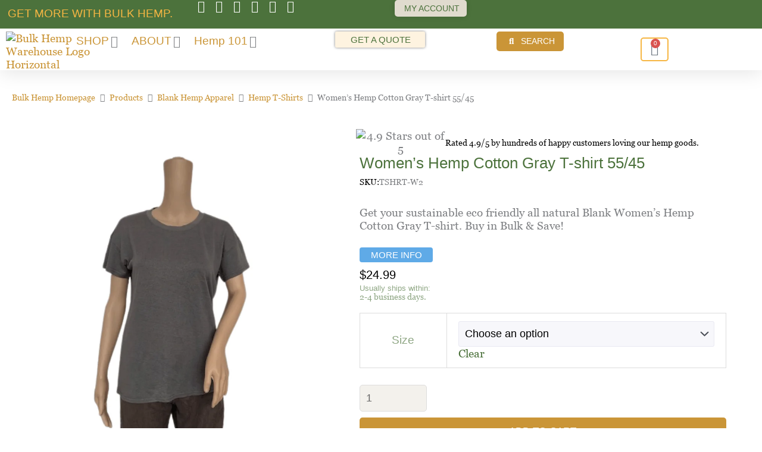

--- FILE ---
content_type: text/html; charset=UTF-8
request_url: https://bulkhempwarehouse.com/womens-hemp-cotton-gray-t-shirt/
body_size: 189468
content:
<!DOCTYPE html>
<html lang="en-US" prefix="og: https://ogp.me/ns#">
<head><meta charset="UTF-8"><script>if(navigator.userAgent.match(/MSIE|Internet Explorer/i)||navigator.userAgent.match(/Trident\/7\..*?rv:11/i)){var href=document.location.href;if(!href.match(/[?&]nowprocket/)){if(href.indexOf("?")==-1){if(href.indexOf("#")==-1){document.location.href=href+"?nowprocket=1"}else{document.location.href=href.replace("#","?nowprocket=1#")}}else{if(href.indexOf("#")==-1){document.location.href=href+"&nowprocket=1"}else{document.location.href=href.replace("#","&nowprocket=1#")}}}}</script><script>(()=>{class RocketLazyLoadScripts{constructor(){this.v="2.0.2",this.userEvents=["keydown","keyup","mousedown","mouseup","mousemove","mouseover","mouseenter","mouseout","mouseleave","touchmove","touchstart","touchend","touchcancel","wheel","click","dblclick","input","visibilitychange"],this.attributeEvents=["onblur","onclick","oncontextmenu","ondblclick","onfocus","onmousedown","onmouseenter","onmouseleave","onmousemove","onmouseout","onmouseover","onmouseup","onmousewheel","onscroll","onsubmit"]}async t(){this.i(),this.o(),/iP(ad|hone)/.test(navigator.userAgent)&&this.h(),this.u(),this.l(this),this.m(),this.k(this),this.p(this),this._(),await Promise.all([this.R(),this.L()]),this.lastBreath=Date.now(),this.S(this),this.P(),this.D(),this.O(),this.M(),await this.C(this.delayedScripts.normal),await this.C(this.delayedScripts.defer),await this.C(this.delayedScripts.async),this.T("domReady"),await this.F(),await this.j(),await this.I(),this.T("windowLoad"),await this.A(),window.dispatchEvent(new Event("rocket-allScriptsLoaded")),this.everythingLoaded=!0,this.lastTouchEnd&&await new Promise((t=>setTimeout(t,500-Date.now()+this.lastTouchEnd))),this.H(),this.T("all"),this.U(),this.W()}i(){this.CSPIssue=sessionStorage.getItem("rocketCSPIssue"),document.addEventListener("securitypolicyviolation",(t=>{this.CSPIssue||"script-src-elem"!==t.violatedDirective||"data"!==t.blockedURI||(this.CSPIssue=!0,sessionStorage.setItem("rocketCSPIssue",!0))}),{isRocket:!0})}o(){window.addEventListener("pageshow",(t=>{this.persisted=t.persisted,this.realWindowLoadedFired=!0}),{isRocket:!0}),window.addEventListener("pagehide",(()=>{this.onFirstUserAction=null}),{isRocket:!0})}h(){let t;function e(e){t=e}window.addEventListener("touchstart",e,{isRocket:!0}),window.addEventListener("touchend",(function i(o){Math.abs(o.changedTouches[0].pageX-t.changedTouches[0].pageX)<10&&Math.abs(o.changedTouches[0].pageY-t.changedTouches[0].pageY)<10&&o.timeStamp-t.timeStamp<200&&(o.target.dispatchEvent(new PointerEvent("click",{target:o.target,bubbles:!0,cancelable:!0})),event.preventDefault(),window.removeEventListener("touchstart",e,{isRocket:!0}),window.removeEventListener("touchend",i,{isRocket:!0}))}),{isRocket:!0})}q(t){this.userActionTriggered||("mousemove"!==t.type||this.firstMousemoveIgnored?"keyup"===t.type||"mouseover"===t.type||"mouseout"===t.type||(this.userActionTriggered=!0,this.onFirstUserAction&&this.onFirstUserAction()):this.firstMousemoveIgnored=!0),"click"===t.type&&t.preventDefault(),this.savedUserEvents.length>0&&(t.stopPropagation(),t.stopImmediatePropagation()),"touchstart"===this.lastEvent&&"touchend"===t.type&&(this.lastTouchEnd=Date.now()),"click"===t.type&&(this.lastTouchEnd=0),this.lastEvent=t.type,this.savedUserEvents.push(t)}u(){this.savedUserEvents=[],this.userEventHandler=this.q.bind(this),this.userEvents.forEach((t=>window.addEventListener(t,this.userEventHandler,{passive:!1,isRocket:!0})))}U(){this.userEvents.forEach((t=>window.removeEventListener(t,this.userEventHandler,{passive:!1,isRocket:!0}))),this.savedUserEvents.forEach((t=>{t.target.dispatchEvent(new window[t.constructor.name](t.type,t))}))}m(){this.eventsMutationObserver=new MutationObserver((t=>{const e="return false";for(const i of t){if("attributes"===i.type){const t=i.target.getAttribute(i.attributeName);t&&t!==e&&(i.target.setAttribute("data-rocket-"+i.attributeName,t),i.target.setAttribute(i.attributeName,e))}"childList"===i.type&&i.addedNodes.forEach((t=>{if(t.nodeType===Node.ELEMENT_NODE)for(const i of t.attributes)this.attributeEvents.includes(i.name)&&i.value&&""!==i.value&&(t.setAttribute("data-rocket-"+i.name,i.value),t.setAttribute(i.name,e))}))}})),this.eventsMutationObserver.observe(document,{subtree:!0,childList:!0,attributeFilter:this.attributeEvents})}H(){this.eventsMutationObserver.disconnect(),this.attributeEvents.forEach((t=>{document.querySelectorAll("[data-rocket-"+t+"]").forEach((e=>{e.setAttribute(t,e.getAttribute("data-rocket-"+t)),e.removeAttribute("data-rocket-"+t)}))}))}k(t){Object.defineProperty(HTMLElement.prototype,"onclick",{get(){return this.rocketonclick},set(e){this.rocketonclick=e,this.setAttribute(t.everythingLoaded?"onclick":"data-rocket-onclick","this.rocketonclick(event)")}})}S(t){function e(e,i){let o=e[i];e[i]=null,Object.defineProperty(e,i,{get:()=>o,set(s){t.everythingLoaded?o=s:e["rocket"+i]=o=s}})}e(document,"onreadystatechange"),e(window,"onload"),e(window,"onpageshow");try{Object.defineProperty(document,"readyState",{get:()=>t.rocketReadyState,set(e){t.rocketReadyState=e},configurable:!0}),document.readyState="loading"}catch(t){console.log("WPRocket DJE readyState conflict, bypassing")}}l(t){this.originalAddEventListener=EventTarget.prototype.addEventListener,this.originalRemoveEventListener=EventTarget.prototype.removeEventListener,this.savedEventListeners=[],EventTarget.prototype.addEventListener=function(e,i,o){o&&o.isRocket||!t.B(e,this)&&!t.userEvents.includes(e)||t.B(e,this)&&!t.userActionTriggered||e.startsWith("rocket-")?t.originalAddEventListener.call(this,e,i,o):t.savedEventListeners.push({target:this,remove:!1,type:e,func:i,options:o})},EventTarget.prototype.removeEventListener=function(e,i,o){o&&o.isRocket||!t.B(e,this)&&!t.userEvents.includes(e)||t.B(e,this)&&!t.userActionTriggered||e.startsWith("rocket-")?t.originalRemoveEventListener.call(this,e,i,o):t.savedEventListeners.push({target:this,remove:!0,type:e,func:i,options:o})}}T(t){"all"===t&&(EventTarget.prototype.addEventListener=this.originalAddEventListener,EventTarget.prototype.removeEventListener=this.originalRemoveEventListener),this.savedEventListeners=this.savedEventListeners.filter((e=>{let i=e.type,o=e.target||window;return"domReady"===t&&"DOMContentLoaded"!==i&&"readystatechange"!==i||("windowLoad"===t&&"load"!==i&&"readystatechange"!==i&&"pageshow"!==i||(this.B(i,o)&&(i="rocket-"+i),e.remove?o.removeEventListener(i,e.func,e.options):o.addEventListener(i,e.func,e.options),!1))}))}p(t){let e;function i(e){return t.everythingLoaded?e:e.split(" ").map((t=>"load"===t||t.startsWith("load.")?"rocket-jquery-load":t)).join(" ")}function o(o){function s(e){const s=o.fn[e];o.fn[e]=o.fn.init.prototype[e]=function(){return this[0]===window&&t.userActionTriggered&&("string"==typeof arguments[0]||arguments[0]instanceof String?arguments[0]=i(arguments[0]):"object"==typeof arguments[0]&&Object.keys(arguments[0]).forEach((t=>{const e=arguments[0][t];delete arguments[0][t],arguments[0][i(t)]=e}))),s.apply(this,arguments),this}}if(o&&o.fn&&!t.allJQueries.includes(o)){const e={DOMContentLoaded:[],"rocket-DOMContentLoaded":[]};for(const t in e)document.addEventListener(t,(()=>{e[t].forEach((t=>t()))}),{isRocket:!0});o.fn.ready=o.fn.init.prototype.ready=function(i){function s(){parseInt(o.fn.jquery)>2?setTimeout((()=>i.bind(document)(o))):i.bind(document)(o)}return t.realDomReadyFired?!t.userActionTriggered||t.fauxDomReadyFired?s():e["rocket-DOMContentLoaded"].push(s):e.DOMContentLoaded.push(s),o([])},s("on"),s("one"),s("off"),t.allJQueries.push(o)}e=o}t.allJQueries=[],o(window.jQuery),Object.defineProperty(window,"jQuery",{get:()=>e,set(t){o(t)}})}P(){const t=new Map;document.write=document.writeln=function(e){const i=document.currentScript,o=document.createRange(),s=i.parentElement;let n=t.get(i);void 0===n&&(n=i.nextSibling,t.set(i,n));const a=document.createDocumentFragment();o.setStart(a,0),a.appendChild(o.createContextualFragment(e)),s.insertBefore(a,n)}}async R(){return new Promise((t=>{this.userActionTriggered?t():this.onFirstUserAction=t}))}async L(){return new Promise((t=>{document.addEventListener("DOMContentLoaded",(()=>{this.realDomReadyFired=!0,t()}),{isRocket:!0})}))}async I(){return this.realWindowLoadedFired?Promise.resolve():new Promise((t=>{window.addEventListener("load",t,{isRocket:!0})}))}M(){this.pendingScripts=[];this.scriptsMutationObserver=new MutationObserver((t=>{for(const e of t)e.addedNodes.forEach((t=>{"SCRIPT"!==t.tagName||t.noModule||t.isWPRocket||this.pendingScripts.push({script:t,promise:new Promise((e=>{const i=()=>{const i=this.pendingScripts.findIndex((e=>e.script===t));i>=0&&this.pendingScripts.splice(i,1),e()};t.addEventListener("load",i,{isRocket:!0}),t.addEventListener("error",i,{isRocket:!0}),setTimeout(i,1e3)}))})}))})),this.scriptsMutationObserver.observe(document,{childList:!0,subtree:!0})}async j(){await this.J(),this.pendingScripts.length?(await this.pendingScripts[0].promise,await this.j()):this.scriptsMutationObserver.disconnect()}D(){this.delayedScripts={normal:[],async:[],defer:[]},document.querySelectorAll("script[type$=rocketlazyloadscript]").forEach((t=>{t.hasAttribute("data-rocket-src")?t.hasAttribute("async")&&!1!==t.async?this.delayedScripts.async.push(t):t.hasAttribute("defer")&&!1!==t.defer||"module"===t.getAttribute("data-rocket-type")?this.delayedScripts.defer.push(t):this.delayedScripts.normal.push(t):this.delayedScripts.normal.push(t)}))}async _(){await this.L();let t=[];document.querySelectorAll("script[type$=rocketlazyloadscript][data-rocket-src]").forEach((e=>{let i=e.getAttribute("data-rocket-src");if(i&&!i.startsWith("data:")){i.startsWith("//")&&(i=location.protocol+i);try{const o=new URL(i).origin;o!==location.origin&&t.push({src:o,crossOrigin:e.crossOrigin||"module"===e.getAttribute("data-rocket-type")})}catch(t){}}})),t=[...new Map(t.map((t=>[JSON.stringify(t),t]))).values()],this.N(t,"preconnect")}async $(t){if(await this.G(),!0!==t.noModule||!("noModule"in HTMLScriptElement.prototype))return new Promise((e=>{let i;function o(){(i||t).setAttribute("data-rocket-status","executed"),e()}try{if(navigator.userAgent.includes("Firefox/")||""===navigator.vendor||this.CSPIssue)i=document.createElement("script"),[...t.attributes].forEach((t=>{let e=t.nodeName;"type"!==e&&("data-rocket-type"===e&&(e="type"),"data-rocket-src"===e&&(e="src"),i.setAttribute(e,t.nodeValue))})),t.text&&(i.text=t.text),t.nonce&&(i.nonce=t.nonce),i.hasAttribute("src")?(i.addEventListener("load",o,{isRocket:!0}),i.addEventListener("error",(()=>{i.setAttribute("data-rocket-status","failed-network"),e()}),{isRocket:!0}),setTimeout((()=>{i.isConnected||e()}),1)):(i.text=t.text,o()),i.isWPRocket=!0,t.parentNode.replaceChild(i,t);else{const i=t.getAttribute("data-rocket-type"),s=t.getAttribute("data-rocket-src");i?(t.type=i,t.removeAttribute("data-rocket-type")):t.removeAttribute("type"),t.addEventListener("load",o,{isRocket:!0}),t.addEventListener("error",(i=>{this.CSPIssue&&i.target.src.startsWith("data:")?(console.log("WPRocket: CSP fallback activated"),t.removeAttribute("src"),this.$(t).then(e)):(t.setAttribute("data-rocket-status","failed-network"),e())}),{isRocket:!0}),s?(t.fetchPriority="high",t.removeAttribute("data-rocket-src"),t.src=s):t.src="data:text/javascript;base64,"+window.btoa(unescape(encodeURIComponent(t.text)))}}catch(i){t.setAttribute("data-rocket-status","failed-transform"),e()}}));t.setAttribute("data-rocket-status","skipped")}async C(t){const e=t.shift();return e?(e.isConnected&&await this.$(e),this.C(t)):Promise.resolve()}O(){this.N([...this.delayedScripts.normal,...this.delayedScripts.defer,...this.delayedScripts.async],"preload")}N(t,e){this.trash=this.trash||[];let i=!0;var o=document.createDocumentFragment();t.forEach((t=>{const s=t.getAttribute&&t.getAttribute("data-rocket-src")||t.src;if(s&&!s.startsWith("data:")){const n=document.createElement("link");n.href=s,n.rel=e,"preconnect"!==e&&(n.as="script",n.fetchPriority=i?"high":"low"),t.getAttribute&&"module"===t.getAttribute("data-rocket-type")&&(n.crossOrigin=!0),t.crossOrigin&&(n.crossOrigin=t.crossOrigin),t.integrity&&(n.integrity=t.integrity),t.nonce&&(n.nonce=t.nonce),o.appendChild(n),this.trash.push(n),i=!1}})),document.head.appendChild(o)}W(){this.trash.forEach((t=>t.remove()))}async F(){try{document.readyState="interactive"}catch(t){}this.fauxDomReadyFired=!0;try{await this.G(),document.dispatchEvent(new Event("rocket-readystatechange")),await this.G(),document.rocketonreadystatechange&&document.rocketonreadystatechange(),await this.G(),document.dispatchEvent(new Event("rocket-DOMContentLoaded")),await this.G(),window.dispatchEvent(new Event("rocket-DOMContentLoaded"))}catch(t){console.error(t)}}async A(){try{document.readyState="complete"}catch(t){}try{await this.G(),document.dispatchEvent(new Event("rocket-readystatechange")),await this.G(),document.rocketonreadystatechange&&document.rocketonreadystatechange(),await this.G(),window.dispatchEvent(new Event("rocket-load")),await this.G(),window.rocketonload&&window.rocketonload(),await this.G(),this.allJQueries.forEach((t=>t(window).trigger("rocket-jquery-load"))),await this.G();const t=new Event("rocket-pageshow");t.persisted=this.persisted,window.dispatchEvent(t),await this.G(),window.rocketonpageshow&&window.rocketonpageshow({persisted:this.persisted})}catch(t){console.error(t)}}async G(){Date.now()-this.lastBreath>45&&(await this.J(),this.lastBreath=Date.now())}async J(){return document.hidden?new Promise((t=>setTimeout(t))):new Promise((t=>requestAnimationFrame(t)))}B(t,e){return e===document&&"readystatechange"===t||(e===document&&"DOMContentLoaded"===t||(e===window&&"DOMContentLoaded"===t||(e===window&&"load"===t||e===window&&"pageshow"===t)))}static run(){(new RocketLazyLoadScripts).t()}}RocketLazyLoadScripts.run()})();</script>

<meta name="viewport" content="width=device-width, initial-scale=1">
	<link rel="profile" href="https://gmpg.org/xfn/11"> 
	
            <script data-no-defer="1" data-ezscrex="false" data-cfasync="false" data-pagespeed-no-defer data-cookieconsent="ignore">
                var ctPublicFunctions = {"_ajax_nonce":"1715c8e0a0","_rest_nonce":"3efd4cf89d","_ajax_url":"\/wp-admin\/admin-ajax.php","_rest_url":"https:\/\/bulkhempwarehouse.com\/wp-json\/","data__cookies_type":"none","data__ajax_type":"rest","data__bot_detector_enabled":"1","data__frontend_data_log_enabled":1,"cookiePrefix":"","wprocket_detected":true,"host_url":"bulkhempwarehouse.com","text__ee_click_to_select":"Click to select the whole data","text__ee_original_email":"The complete one is","text__ee_got_it":"Got it","text__ee_blocked":"Blocked","text__ee_cannot_connect":"Cannot connect","text__ee_cannot_decode":"Can not decode email. Unknown reason","text__ee_email_decoder":"CleanTalk email decoder","text__ee_wait_for_decoding":"The magic is on the way!","text__ee_decoding_process":"Please wait a few seconds while we decode the contact data."}
            </script>
        
            <script data-no-defer="1" data-ezscrex="false" data-cfasync="false" data-pagespeed-no-defer data-cookieconsent="ignore">
                var ctPublic = {"_ajax_nonce":"1715c8e0a0","settings__forms__check_internal":"0","settings__forms__check_external":"0","settings__forms__force_protection":"0","settings__forms__search_test":"1","settings__forms__wc_add_to_cart":"1","settings__data__bot_detector_enabled":"1","settings__sfw__anti_crawler":0,"blog_home":"https:\/\/bulkhempwarehouse.com\/","pixel__setting":"3","pixel__enabled":true,"pixel__url":null,"data__email_check_before_post":"1","data__email_check_exist_post":"0","data__cookies_type":"none","data__key_is_ok":true,"data__visible_fields_required":true,"wl_brandname":"Anti-Spam by CleanTalk","wl_brandname_short":"CleanTalk","ct_checkjs_key":"96f0c76ca1a65bffe1176583495b68afd186923729d2068be35f4cca65c48f12","emailEncoderPassKey":"76ba4b96bc941a8ad19aef3f1a60759a","bot_detector_forms_excluded":"W10=","advancedCacheExists":true,"varnishCacheExists":false,"wc_ajax_add_to_cart":true}
            </script>
        
<!-- Google Tag Manager for WordPress by gtm4wp.com -->
<script data-cfasync="false" data-pagespeed-no-defer>
	var gtm4wp_datalayer_name = "dataLayer";
	var dataLayer = dataLayer || [];
	const gtm4wp_use_sku_instead = 0;
	const gtm4wp_currency = 'USD';
	const gtm4wp_product_per_impression = 0;
	const gtm4wp_clear_ecommerce = false;
	const gtm4wp_datalayer_max_timeout = 2000;

	const gtm4wp_scrollerscript_debugmode         = false;
	const gtm4wp_scrollerscript_callbacktime      = 100;
	const gtm4wp_scrollerscript_readerlocation    = 150;
	const gtm4wp_scrollerscript_contentelementid  = "content";
	const gtm4wp_scrollerscript_scannertime       = 60;
</script>
<!-- End Google Tag Manager for WordPress by gtm4wp.com -->
<!-- Search Engine Optimization by Rank Math - https://rankmath.com/ -->
<title>Women&#039;s Hemp Cotton Gray T-shirt 55/45 | Bulk Hemp Warehouse</title><link rel="stylesheet" href="https://bulkhempwarehouse.com/wp-content/cache/fonts/1/google-fonts/css/a/1/d/2d880709ecd940558f07d5468fcae.css" data-wpr-hosted-gf-parameters="family=A%20Love%20of%20Thunder%3A400%2C%7CGeorgia%3A&subset=&display=swap"/>
<meta name="description" content="Order you Women&#039;s Hemp Cotton Gray T-Shirt online today, and customize it with your own logo or brand message. Buy in Bulk &amp; Save!"/>
<meta name="robots" content="follow, index, max-snippet:-1, max-video-preview:-1, max-image-preview:large"/>
<link rel="canonical" href="https://bulkhempwarehouse.com/womens-hemp-cotton-gray-t-shirt/" />
<meta property="og:locale" content="en_US" />
<meta property="og:type" content="product" />
<meta property="og:title" content="Women&#039;s Hemp Cotton Gray T-shirt 55/45 | Bulk Hemp Warehouse" />
<meta property="og:description" content="Order you Women&#039;s Hemp Cotton Gray T-Shirt online today, and customize it with your own logo or brand message. Buy in Bulk &amp; Save!" />
<meta property="og:url" content="https://bulkhempwarehouse.com/womens-hemp-cotton-gray-t-shirt/" />
<meta property="og:site_name" content="Bulk Hemp Warehouse" />
<meta property="og:updated_time" content="2025-01-06T18:18:25-08:00" />
<meta property="og:image" content="https://bulkhempwarehouse.com/wp-content/uploads/2023/09/Womens-Gray-Organic-Cotton-Hemp-T-shirt.png" />
<meta property="og:image:secure_url" content="https://bulkhempwarehouse.com/wp-content/uploads/2023/09/Womens-Gray-Organic-Cotton-Hemp-T-shirt.png" />
<meta property="og:image:width" content="800" />
<meta property="og:image:height" content="800" />
<meta property="og:image:alt" content="Women&#039;s Gray Organic Cotton Hemp T-shirt" />
<meta property="og:image:type" content="image/png" />
<meta property="product:availability" content="instock" />
<meta name="twitter:card" content="summary_large_image" />
<meta name="twitter:title" content="Women&#039;s Hemp Cotton Gray T-shirt 55/45 | Bulk Hemp Warehouse" />
<meta name="twitter:description" content="Order you Women&#039;s Hemp Cotton Gray T-Shirt online today, and customize it with your own logo or brand message. Buy in Bulk &amp; Save!" />
<meta name="twitter:site" content="@@bulkhemp" />
<meta name="twitter:creator" content="@@bulkhemp" />
<meta name="twitter:image" content="https://bulkhempwarehouse.com/wp-content/uploads/2023/09/Womens-Gray-Organic-Cotton-Hemp-T-shirt.png" />
<meta name="twitter:label1" content="Price" />
<meta name="twitter:data1" content="&#036;24.99" />
<meta name="twitter:label2" content="Availability" />
<meta name="twitter:data2" content="In stock" />
<script type="application/ld+json" class="rank-math-schema">{"@context":"https://schema.org","@graph":[{"@type":"Place","@id":"https://bulkhempwarehouse.com/#place","address":{"@type":"PostalAddress","streetAddress":"1810 E. Sahara Ave #328","addressLocality":"Las Vegas","addressRegion":"Nevada","postalCode":"89104","addressCountry":"USA"}},{"@type":"Organization","@id":"https://bulkhempwarehouse.com/#organization","name":"Bulk Hemp Warehouse","url":"https://bulkhempwarehouse.com","sameAs":["https://www.facebook.com/BulkHempWarehouse","https://twitter.com/@bulkhemp"],"address":{"@type":"PostalAddress","streetAddress":"1810 E. Sahara Ave #328","addressLocality":"Las Vegas","addressRegion":"Nevada","postalCode":"89104","addressCountry":"USA"},"logo":{"@type":"ImageObject","@id":"https://bulkhempwarehouse.com/#logo","url":"https://bulkhempwarehouse.com/wp-content/uploads/2021/05/Bulk-Hemp-Warehouse-Logo-Long-Tagline.png","contentUrl":"https://bulkhempwarehouse.com/wp-content/uploads/2021/05/Bulk-Hemp-Warehouse-Logo-Long-Tagline.png","caption":"Bulk Hemp Warehouse","inLanguage":"en-US","width":"400","height":"133"},"contactPoint":[{"@type":"ContactPoint","telephone":"+1-805-410-4367","contactType":"customer support"}],"location":{"@id":"https://bulkhempwarehouse.com/#place"}},{"@type":"WebSite","@id":"https://bulkhempwarehouse.com/#website","url":"https://bulkhempwarehouse.com","name":"Bulk Hemp Warehouse","publisher":{"@id":"https://bulkhempwarehouse.com/#organization"},"inLanguage":"en-US"},{"@type":"ImageObject","@id":"https://bulkhempwarehouse.com/wp-content/uploads/2023/09/Womens-Gray-Organic-Cotton-Hemp-T-shirt.png","url":"https://bulkhempwarehouse.com/wp-content/uploads/2023/09/Womens-Gray-Organic-Cotton-Hemp-T-shirt.png","width":"800","height":"800","caption":"Women's Gray Organic Cotton Hemp T-shirt","inLanguage":"en-US"},{"@type":"BreadcrumbList","@id":"https://bulkhempwarehouse.com/womens-hemp-cotton-gray-t-shirt/#breadcrumb","itemListElement":[{"@type":"ListItem","position":"1","item":{"@id":"https://bulkhempwarehouse.com","name":"Home"}},{"@type":"ListItem","position":"2","item":{"@id":"https://bulkhempwarehouse.com/hemp-apparel/","name":"Blank Hemp Apparel"}},{"@type":"ListItem","position":"3","item":{"@id":"https://bulkhempwarehouse.com/womens-hemp-cotton-gray-t-shirt/","name":"Women&#8217;s Hemp Cotton Gray T-shirt 55/45"}}]},{"@type":"ItemPage","@id":"https://bulkhempwarehouse.com/womens-hemp-cotton-gray-t-shirt/#webpage","url":"https://bulkhempwarehouse.com/womens-hemp-cotton-gray-t-shirt/","name":"Women&#039;s Hemp Cotton Gray T-shirt 55/45 | Bulk Hemp Warehouse","datePublished":"2023-09-26T11:55:29-07:00","dateModified":"2025-01-06T18:18:25-08:00","isPartOf":{"@id":"https://bulkhempwarehouse.com/#website"},"primaryImageOfPage":{"@id":"https://bulkhempwarehouse.com/wp-content/uploads/2023/09/Womens-Gray-Organic-Cotton-Hemp-T-shirt.png"},"inLanguage":"en-US","breadcrumb":{"@id":"https://bulkhempwarehouse.com/womens-hemp-cotton-gray-t-shirt/#breadcrumb"}},{"@type":"Product","name":"Women's Hemp Cotton Gray T-shirt 55/45 | Bulk Hemp Warehouse","description":"Order you Women's Hemp Cotton Gray T-Shirt online today, and customize it with your own logo or brand message. Buy in Bulk &amp; Save!","sku":"TSHRT-W2","category":"Blank Hemp Apparel","mainEntityOfPage":{"@id":"https://bulkhempwarehouse.com/womens-hemp-cotton-gray-t-shirt/#webpage"},"weight":{"@type":"QuantitativeValue","unitCode":"LBR","value":".5"},"image":[{"@type":"ImageObject","url":"https://bulkhempwarehouse.com/wp-content/uploads/2023/09/Womens-Gray-Organic-Cotton-Hemp-T-shirt.png","height":"800","width":"800"},{"@type":"ImageObject","url":"https://bulkhempwarehouse.com/wp-content/uploads/2023/09/Mens-T-Shirt-Size-Chart.png","height":"800","width":"800"}],"offers":{"@type":"Offer","price":"24.99","priceValidUntil":"2027-12-31","priceSpecification":{"price":"24.99","priceCurrency":"USD","valueAddedTaxIncluded":"false"},"priceCurrency":"USD","availability":"http://schema.org/InStock","seller":{"@type":"Organization","@id":"https://bulkhempwarehouse.com/","name":"Bulk Hemp Warehouse","url":"https://bulkhempwarehouse.com","logo":"https://bulkhempwarehouse.com/wp-content/uploads/2021/05/Bulk-Hemp-Warehouse-Logo-Long-Tagline.png"},"url":"https://bulkhempwarehouse.com/womens-hemp-cotton-gray-t-shirt/"},"@id":"https://bulkhempwarehouse.com/womens-hemp-cotton-gray-t-shirt/#richSnippet"}]}</script>
<!-- /Rank Math WordPress SEO plugin -->

<link rel='dns-prefetch' href='//www.googletagmanager.com' />
<link rel='dns-prefetch' href='//fd.cleantalk.org' />
<link rel='dns-prefetch' href='//www.google.com' />


<link rel="alternate" type="application/rss+xml" title="Bulk Hemp Warehouse &raquo; Feed" href="https://bulkhempwarehouse.com/feed/" />
<link rel="alternate" type="application/rss+xml" title="Bulk Hemp Warehouse &raquo; Comments Feed" href="https://bulkhempwarehouse.com/comments/feed/" />
<link rel="alternate" title="oEmbed (JSON)" type="application/json+oembed" href="https://bulkhempwarehouse.com/wp-json/oembed/1.0/embed?url=https%3A%2F%2Fbulkhempwarehouse.com%2Fwomens-hemp-cotton-gray-t-shirt%2F" />
<link rel="alternate" title="oEmbed (XML)" type="text/xml+oembed" href="https://bulkhempwarehouse.com/wp-json/oembed/1.0/embed?url=https%3A%2F%2Fbulkhempwarehouse.com%2Fwomens-hemp-cotton-gray-t-shirt%2F&#038;format=xml" />

<!-- LCSEO current path: womens-hemp-cotton-gray-t-shirt -->
<!-- LCSEO: no overrides found -->
<style id='wp-img-auto-sizes-contain-inline-css'>
img:is([sizes=auto i],[sizes^="auto," i]){contain-intrinsic-size:3000px 1500px}
/*# sourceURL=wp-img-auto-sizes-contain-inline-css */
</style>
<link rel='stylesheet' id='jet-menu-astra-css' href='https://bulkhempwarehouse.com/wp-content/plugins/jet-menu/integration/themes/astra/assets/css/style.css?ver=2.4.18' media='all' />
<link rel='stylesheet' id='astra-theme-css-css' href='https://bulkhempwarehouse.com/wp-content/themes/astra/assets/css/minified/main.min.css?ver=4.12.1' media='all' />
<style id='astra-theme-css-inline-css'>
.ast-no-sidebar .entry-content .alignfull {margin-left: calc( -50vw + 50%);margin-right: calc( -50vw + 50%);max-width: 100vw;width: 100vw;}.ast-no-sidebar .entry-content .alignwide {margin-left: calc(-41vw + 50%);margin-right: calc(-41vw + 50%);max-width: unset;width: unset;}.ast-no-sidebar .entry-content .alignfull .alignfull,.ast-no-sidebar .entry-content .alignfull .alignwide,.ast-no-sidebar .entry-content .alignwide .alignfull,.ast-no-sidebar .entry-content .alignwide .alignwide,.ast-no-sidebar .entry-content .wp-block-column .alignfull,.ast-no-sidebar .entry-content .wp-block-column .alignwide{width: 100%;margin-left: auto;margin-right: auto;}.wp-block-gallery,.blocks-gallery-grid {margin: 0;}.wp-block-separator {max-width: 100px;}.wp-block-separator.is-style-wide,.wp-block-separator.is-style-dots {max-width: none;}.entry-content .has-2-columns .wp-block-column:first-child {padding-right: 10px;}.entry-content .has-2-columns .wp-block-column:last-child {padding-left: 10px;}@media (max-width: 782px) {.entry-content .wp-block-columns .wp-block-column {flex-basis: 100%;}.entry-content .has-2-columns .wp-block-column:first-child {padding-right: 0;}.entry-content .has-2-columns .wp-block-column:last-child {padding-left: 0;}}body .entry-content .wp-block-latest-posts {margin-left: 0;}body .entry-content .wp-block-latest-posts li {list-style: none;}.ast-no-sidebar .ast-container .entry-content .wp-block-latest-posts {margin-left: 0;}.ast-header-break-point .entry-content .alignwide {margin-left: auto;margin-right: auto;}.entry-content .blocks-gallery-item img {margin-bottom: auto;}.wp-block-pullquote {border-top: 4px solid #555d66;border-bottom: 4px solid #555d66;color: #40464d;}:root{--ast-post-nav-space:0;--ast-container-default-xlg-padding:6.67em;--ast-container-default-lg-padding:5.67em;--ast-container-default-slg-padding:4.34em;--ast-container-default-md-padding:3.34em;--ast-container-default-sm-padding:6.67em;--ast-container-default-xs-padding:2.4em;--ast-container-default-xxs-padding:1.4em;--ast-code-block-background:#EEEEEE;--ast-comment-inputs-background:#FAFAFA;--ast-normal-container-width:1200px;--ast-narrow-container-width:750px;--ast-blog-title-font-weight:normal;--ast-blog-meta-weight:inherit;--ast-global-color-primary:var(--ast-global-color-5);--ast-global-color-secondary:var(--ast-global-color-4);--ast-global-color-alternate-background:var(--ast-global-color-7);--ast-global-color-subtle-background:var(--ast-global-color-6);--ast-bg-style-guide:var( --ast-global-color-secondary,--ast-global-color-5 );--ast-shadow-style-guide:0px 0px 4px 0 #00000057;--ast-global-dark-bg-style:#fff;--ast-global-dark-lfs:#fbfbfb;--ast-widget-bg-color:#fafafa;--ast-wc-container-head-bg-color:#fbfbfb;--ast-title-layout-bg:#eeeeee;--ast-search-border-color:#e7e7e7;--ast-lifter-hover-bg:#e6e6e6;--ast-gallery-block-color:#000;--srfm-color-input-label:var(--ast-global-color-2);}html{font-size:112.5%;}a,.page-title{color:#ca9537;}a:hover,a:focus{color:#8d6727;}body,button,input,select,textarea,.ast-button,.ast-custom-button{font-family:Georgia,Times,serif;font-weight:400;font-size:18px;font-size:1rem;line-height:var(--ast-body-line-height,1.3em);}blockquote{color:#000000;}p,.entry-content p{margin-bottom:1em;}h1,h2,h3,h4,h5,h6,.entry-content :where(h1,h2,h3,h4,h5,h6),.site-title,.site-title a{font-family:A Love of Thunder;line-height:1.5em;}.ast-site-identity .site-title a{color:var(--ast-global-color-2);}.site-title{font-size:35px;font-size:1.9444444444444rem;display:none;}.site-header .site-description{font-size:15px;font-size:0.83333333333333rem;display:none;}.entry-title{font-size:26px;font-size:1.4444444444444rem;}.archive .ast-article-post .ast-article-inner,.blog .ast-article-post .ast-article-inner,.archive .ast-article-post .ast-article-inner:hover,.blog .ast-article-post .ast-article-inner:hover{overflow:hidden;}h1,.entry-content :where(h1){font-size:44px;font-size:2.4444444444444rem;font-family:A Love of Thunder;line-height:1.4em;}h2,.entry-content :where(h2){font-size:35px;font-size:1.9444444444444rem;font-family:A Love of Thunder;line-height:1.3em;}h3,.entry-content :where(h3){font-size:24px;font-size:1.3333333333333rem;font-family:A Love of Thunder;line-height:1.3em;}h4,.entry-content :where(h4){font-size:24px;font-size:1.3333333333333rem;line-height:1.2em;font-family:A Love of Thunder;}h5,.entry-content :where(h5){font-size:22px;font-size:1.2222222222222rem;line-height:1.2em;font-family:A Love of Thunder;}h6,.entry-content :where(h6){font-size:16px;font-size:0.88888888888889rem;line-height:1.25em;font-family:A Love of Thunder;}::selection{background-color:#f6b643;color:#000000;}body,h1,h2,h3,h4,h5,h6,.entry-title a,.entry-content :where(h1,h2,h3,h4,h5,h6){color:#000000;}.tagcloud a:hover,.tagcloud a:focus,.tagcloud a.current-item{color:#000000;border-color:#ca9537;background-color:#ca9537;}input:focus,input[type="text"]:focus,input[type="email"]:focus,input[type="url"]:focus,input[type="password"]:focus,input[type="reset"]:focus,input[type="search"]:focus,textarea:focus{border-color:#ca9537;}input[type="radio"]:checked,input[type=reset],input[type="checkbox"]:checked,input[type="checkbox"]:hover:checked,input[type="checkbox"]:focus:checked,input[type=range]::-webkit-slider-thumb{border-color:#ca9537;background-color:#ca9537;box-shadow:none;}.site-footer a:hover + .post-count,.site-footer a:focus + .post-count{background:#ca9537;border-color:#ca9537;}.single .nav-links .nav-previous,.single .nav-links .nav-next{color:#ca9537;}.entry-meta,.entry-meta *{line-height:1.45;color:#ca9537;}.entry-meta a:not(.ast-button):hover,.entry-meta a:not(.ast-button):hover *,.entry-meta a:not(.ast-button):focus,.entry-meta a:not(.ast-button):focus *,.page-links > .page-link,.page-links .page-link:hover,.post-navigation a:hover{color:#8d6727;}#cat option,.secondary .calendar_wrap thead a,.secondary .calendar_wrap thead a:visited{color:#ca9537;}.secondary .calendar_wrap #today,.ast-progress-val span{background:#ca9537;}.secondary a:hover + .post-count,.secondary a:focus + .post-count{background:#ca9537;border-color:#ca9537;}.calendar_wrap #today > a{color:#000000;}.page-links .page-link,.single .post-navigation a{color:#ca9537;}.ast-search-menu-icon .search-form button.search-submit{padding:0 4px;}.ast-search-menu-icon form.search-form{padding-right:0;}.ast-search-menu-icon.slide-search input.search-field{width:0;}.ast-header-search .ast-search-menu-icon.ast-dropdown-active .search-form,.ast-header-search .ast-search-menu-icon.ast-dropdown-active .search-field:focus{transition:all 0.2s;}.search-form input.search-field:focus{outline:none;}.widget-title,.widget .wp-block-heading{font-size:25px;font-size:1.3888888888889rem;color:#000000;}.single .ast-author-details .author-title{color:#8d6727;}.ast-search-menu-icon.slide-search a:focus-visible:focus-visible,.astra-search-icon:focus-visible,#close:focus-visible,a:focus-visible,.ast-menu-toggle:focus-visible,.site .skip-link:focus-visible,.wp-block-loginout input:focus-visible,.wp-block-search.wp-block-search__button-inside .wp-block-search__inside-wrapper,.ast-header-navigation-arrow:focus-visible,.woocommerce .wc-proceed-to-checkout > .checkout-button:focus-visible,.woocommerce .woocommerce-MyAccount-navigation ul li a:focus-visible,.ast-orders-table__row .ast-orders-table__cell:focus-visible,.woocommerce .woocommerce-order-details .order-again > .button:focus-visible,.woocommerce .woocommerce-message a.button.wc-forward:focus-visible,.woocommerce #minus_qty:focus-visible,.woocommerce #plus_qty:focus-visible,a#ast-apply-coupon:focus-visible,.woocommerce .woocommerce-info a:focus-visible,.woocommerce .astra-shop-summary-wrap a:focus-visible,.woocommerce a.wc-forward:focus-visible,#ast-apply-coupon:focus-visible,.woocommerce-js .woocommerce-mini-cart-item a.remove:focus-visible,#close:focus-visible,.button.search-submit:focus-visible,#search_submit:focus,.normal-search:focus-visible,.ast-header-account-wrap:focus-visible,.woocommerce .ast-on-card-button.ast-quick-view-trigger:focus,.astra-cart-drawer-close:focus,.ast-single-variation:focus,.ast-woocommerce-product-gallery__image:focus,.ast-button:focus,.woocommerce-product-gallery--with-images [data-controls="prev"]:focus-visible,.woocommerce-product-gallery--with-images [data-controls="next"]:focus-visible,.ast-builder-button-wrap:has(.ast-custom-button-link:focus),.ast-builder-button-wrap .ast-custom-button-link:focus{outline-style:dotted;outline-color:#f6b643;outline-width:thin;}input:focus,input[type="text"]:focus,input[type="email"]:focus,input[type="url"]:focus,input[type="password"]:focus,input[type="reset"]:focus,input[type="search"]:focus,input[type="number"]:focus,textarea:focus,.wp-block-search__input:focus,[data-section="section-header-mobile-trigger"] .ast-button-wrap .ast-mobile-menu-trigger-minimal:focus,.ast-mobile-popup-drawer.active .menu-toggle-close:focus,.woocommerce-ordering select.orderby:focus,#ast-scroll-top:focus,#coupon_code:focus,.woocommerce-page #comment:focus,.woocommerce #reviews #respond input#submit:focus,.woocommerce a.add_to_cart_button:focus,.woocommerce .button.single_add_to_cart_button:focus,.woocommerce .woocommerce-cart-form button:focus,.woocommerce .woocommerce-cart-form__cart-item .quantity .qty:focus,.woocommerce .woocommerce-billing-fields .woocommerce-billing-fields__field-wrapper .woocommerce-input-wrapper > .input-text:focus,.woocommerce #order_comments:focus,.woocommerce #place_order:focus,.woocommerce .woocommerce-address-fields .woocommerce-address-fields__field-wrapper .woocommerce-input-wrapper > .input-text:focus,.woocommerce .woocommerce-MyAccount-content form button:focus,.woocommerce .woocommerce-MyAccount-content .woocommerce-EditAccountForm .woocommerce-form-row .woocommerce-Input.input-text:focus,.woocommerce .ast-woocommerce-container .woocommerce-pagination ul.page-numbers li a:focus,body #content .woocommerce form .form-row .select2-container--default .select2-selection--single:focus,#ast-coupon-code:focus,.woocommerce.woocommerce-js .quantity input[type=number]:focus,.woocommerce-js .woocommerce-mini-cart-item .quantity input[type=number]:focus,.woocommerce p#ast-coupon-trigger:focus{border-style:dotted;border-color:#f6b643;border-width:thin;}input{outline:none;}.woocommerce-js input[type=text]:focus,.woocommerce-js input[type=email]:focus,.woocommerce-js textarea:focus,input[type=number]:focus,.comments-area textarea#comment:focus,.comments-area textarea#comment:active,.comments-area .ast-comment-formwrap input[type="text"]:focus,.comments-area .ast-comment-formwrap input[type="text"]:active{outline-style:unset;outline-color:inherit;outline-width:thin;}.site-logo-img img{ transition:all 0.2s linear;}body .ast-oembed-container *{position:absolute;top:0;width:100%;height:100%;left:0;}body .wp-block-embed-pocket-casts .ast-oembed-container *{position:unset;}.ast-single-post-featured-section + article {margin-top: 2em;}.site-content .ast-single-post-featured-section img {width: 100%;overflow: hidden;object-fit: cover;}.site > .ast-single-related-posts-container {margin-top: 0;}@media (min-width: 922px) {.ast-desktop .ast-container--narrow {max-width: var(--ast-narrow-container-width);margin: 0 auto;}}@media (max-width:921.9px){#ast-desktop-header{display:none;}}@media (min-width:922px){#ast-mobile-header{display:none;}}@media( max-width: 420px ) {.single .nav-links .nav-previous,.single .nav-links .nav-next {width: 100%;text-align: center;}}.wp-block-buttons.aligncenter{justify-content:center;}@media (max-width:921px){.ast-theme-transparent-header #primary,.ast-theme-transparent-header #secondary{padding:0;}}@media (max-width:921px){.ast-plain-container.ast-no-sidebar #primary{padding:0;}}.ast-plain-container.ast-no-sidebar #primary{margin-top:0;margin-bottom:0;}@media (min-width:1200px){.wp-block-group .has-background{padding:20px;}}@media (min-width:1200px){.ast-page-builder-template.ast-no-sidebar .entry-content .wp-block-cover.alignwide,.ast-page-builder-template.ast-no-sidebar .entry-content .wp-block-cover.alignfull{padding-right:0;padding-left:0;}}@media (min-width:1200px){.wp-block-cover-image.alignwide .wp-block-cover__inner-container,.wp-block-cover.alignwide .wp-block-cover__inner-container,.wp-block-cover-image.alignfull .wp-block-cover__inner-container,.wp-block-cover.alignfull .wp-block-cover__inner-container{width:100%;}}.wp-block-columns{margin-bottom:unset;}.wp-block-image.size-full{margin:2rem 0;}.wp-block-separator.has-background{padding:0;}.wp-block-gallery{margin-bottom:1.6em;}.wp-block-group{padding-top:4em;padding-bottom:4em;}.wp-block-group__inner-container .wp-block-columns:last-child,.wp-block-group__inner-container :last-child,.wp-block-table table{margin-bottom:0;}.blocks-gallery-grid{width:100%;}.wp-block-navigation-link__content{padding:5px 0;}.wp-block-group .wp-block-group .has-text-align-center,.wp-block-group .wp-block-column .has-text-align-center{max-width:100%;}.has-text-align-center{margin:0 auto;}@media (min-width:1200px){.wp-block-cover__inner-container,.alignwide .wp-block-group__inner-container,.alignfull .wp-block-group__inner-container{max-width:1200px;margin:0 auto;}.wp-block-group.alignnone,.wp-block-group.aligncenter,.wp-block-group.alignleft,.wp-block-group.alignright,.wp-block-group.alignwide,.wp-block-columns.alignwide{margin:2rem 0 1rem 0;}}@media (max-width:1200px){.wp-block-group{padding:3em;}.wp-block-group .wp-block-group{padding:1.5em;}.wp-block-columns,.wp-block-column{margin:1rem 0;}}@media (min-width:921px){.wp-block-columns .wp-block-group{padding:2em;}}@media (max-width:544px){.wp-block-cover-image .wp-block-cover__inner-container,.wp-block-cover .wp-block-cover__inner-container{width:unset;}.wp-block-cover,.wp-block-cover-image{padding:2em 0;}.wp-block-group,.wp-block-cover{padding:2em;}.wp-block-media-text__media img,.wp-block-media-text__media video{width:unset;max-width:100%;}.wp-block-media-text.has-background .wp-block-media-text__content{padding:1em;}}.wp-block-image.aligncenter{margin-left:auto;margin-right:auto;}.wp-block-table.aligncenter{margin-left:auto;margin-right:auto;}@media (min-width:544px){.entry-content .wp-block-media-text.has-media-on-the-right .wp-block-media-text__content{padding:0 8% 0 0;}.entry-content .wp-block-media-text .wp-block-media-text__content{padding:0 0 0 8%;}.ast-plain-container .site-content .entry-content .has-custom-content-position.is-position-bottom-left > *,.ast-plain-container .site-content .entry-content .has-custom-content-position.is-position-bottom-right > *,.ast-plain-container .site-content .entry-content .has-custom-content-position.is-position-top-left > *,.ast-plain-container .site-content .entry-content .has-custom-content-position.is-position-top-right > *,.ast-plain-container .site-content .entry-content .has-custom-content-position.is-position-center-right > *,.ast-plain-container .site-content .entry-content .has-custom-content-position.is-position-center-left > *{margin:0;}}@media (max-width:544px){.entry-content .wp-block-media-text .wp-block-media-text__content{padding:8% 0;}.wp-block-media-text .wp-block-media-text__media img{width:auto;max-width:100%;}}.wp-block-button.is-style-outline .wp-block-button__link{border-color:#ca9537;border-top-width:0px;border-right-width:0px;border-bottom-width:0px;border-left-width:0px;}div.wp-block-button.is-style-outline > .wp-block-button__link:not(.has-text-color),div.wp-block-button.wp-block-button__link.is-style-outline:not(.has-text-color){color:#ca9537;}.wp-block-button.is-style-outline .wp-block-button__link:hover,.wp-block-buttons .wp-block-button.is-style-outline .wp-block-button__link:focus,.wp-block-buttons .wp-block-button.is-style-outline > .wp-block-button__link:not(.has-text-color):hover,.wp-block-buttons .wp-block-button.wp-block-button__link.is-style-outline:not(.has-text-color):hover{color:#ffffff;background-color:#c9ab36;border-color:#c9ab36;}.post-page-numbers.current .page-link,.ast-pagination .page-numbers.current{color:#000000;border-color:#f6b643;background-color:#f6b643;}@media (max-width:921px){.wp-block-button.is-style-outline .wp-block-button__link{padding-top:calc(15px - 0px);padding-right:calc(30px - 0px);padding-bottom:calc(15px - 0px);padding-left:calc(30px - 0px);}}@media (max-width:544px){.wp-block-button.is-style-outline .wp-block-button__link{padding-top:calc(15px - 0px);padding-right:calc(30px - 0px);padding-bottom:calc(15px - 0px);padding-left:calc(30px - 0px);}}@media (min-width:544px){.entry-content > .alignleft{margin-right:20px;}.entry-content > .alignright{margin-left:20px;}.wp-block-group.has-background{padding:20px;}}.wp-block-buttons .wp-block-button.is-style-outline .wp-block-button__link.wp-element-button,.ast-outline-button,.wp-block-uagb-buttons-child .uagb-buttons-repeater.ast-outline-button{border-color:#ca9537;border-top-width:2px;border-right-width:2px;border-bottom-width:2px;border-left-width:2px;font-family:inherit;font-weight:inherit;line-height:1em;border-top-left-radius:3px;border-top-right-radius:3px;border-bottom-right-radius:3px;border-bottom-left-radius:3px;}.wp-block-buttons .wp-block-button.is-style-outline > .wp-block-button__link:not(.has-text-color),.wp-block-buttons .wp-block-button.wp-block-button__link.is-style-outline:not(.has-text-color),.ast-outline-button{color:#ca9537;}.wp-block-button.is-style-outline .wp-block-button__link:hover,.wp-block-buttons .wp-block-button.is-style-outline .wp-block-button__link:focus,.wp-block-buttons .wp-block-button.is-style-outline > .wp-block-button__link:not(.has-text-color):hover,.wp-block-buttons .wp-block-button.wp-block-button__link.is-style-outline:not(.has-text-color):hover,.ast-outline-button:hover,.ast-outline-button:focus,.wp-block-uagb-buttons-child .uagb-buttons-repeater.ast-outline-button:hover,.wp-block-uagb-buttons-child .uagb-buttons-repeater.ast-outline-button:focus{color:#ffffff;background-color:#c9ab36;border-color:#c9ab36;}.wp-block-button .wp-block-button__link.wp-element-button.is-style-outline:not(.has-background),.wp-block-button.is-style-outline>.wp-block-button__link.wp-element-button:not(.has-background),.ast-outline-button{background-color:#ca9537;}.entry-content[data-ast-blocks-layout] > figure{margin-bottom:1em;}.elementor-widget-container .elementor-loop-container .e-loop-item[data-elementor-type="loop-item"]{width:100%;}@media (max-width:921px){.ast-left-sidebar #content > .ast-container{display:flex;flex-direction:column-reverse;width:100%;}.ast-separate-container .ast-article-post,.ast-separate-container .ast-article-single{padding:1.5em 2.14em;}.ast-author-box img.avatar{margin:20px 0 0 0;}}@media (min-width:922px){.ast-separate-container.ast-right-sidebar #primary,.ast-separate-container.ast-left-sidebar #primary{border:0;}.search-no-results.ast-separate-container #primary{margin-bottom:4em;}}.wp-block-button .wp-block-button__link{color:#ffffff;}.wp-block-button .wp-block-button__link:hover,.wp-block-button .wp-block-button__link:focus{color:#ffffff;background-color:#c9ab36;border-color:#c9ab36;}.elementor-widget-heading h1.elementor-heading-title{line-height:1.4em;}.elementor-widget-heading h2.elementor-heading-title{line-height:1.3em;}.elementor-widget-heading h3.elementor-heading-title{line-height:1.3em;}.elementor-widget-heading h4.elementor-heading-title{line-height:1.2em;}.elementor-widget-heading h5.elementor-heading-title{line-height:1.2em;}.elementor-widget-heading h6.elementor-heading-title{line-height:1.25em;}.wp-block-button .wp-block-button__link{border:none;background-color:#ca9537;color:#ffffff;font-family:inherit;font-weight:inherit;line-height:1em;padding:15px 30px;border-top-left-radius:3px;border-top-right-radius:3px;border-bottom-right-radius:3px;border-bottom-left-radius:3px;}.wp-block-button.is-style-outline .wp-block-button__link{border-style:solid;border-top-width:0px;border-right-width:0px;border-left-width:0px;border-bottom-width:0px;border-color:#ca9537;padding-top:calc(15px - 0px);padding-right:calc(30px - 0px);padding-bottom:calc(15px - 0px);padding-left:calc(30px - 0px);}@media (max-width:921px){.wp-block-button .wp-block-button__link{border:none;padding:15px 30px;}.wp-block-button.is-style-outline .wp-block-button__link{padding-top:calc(15px - 0px);padding-right:calc(30px - 0px);padding-bottom:calc(15px - 0px);padding-left:calc(30px - 0px);}}@media (max-width:544px){.wp-block-button .wp-block-button__link{border:none;padding:15px 30px;}.wp-block-button.is-style-outline .wp-block-button__link{padding-top:calc(15px - 0px);padding-right:calc(30px - 0px);padding-bottom:calc(15px - 0px);padding-left:calc(30px - 0px);}}.menu-toggle,button,.ast-button,.ast-custom-button,.button,input#submit,input[type="button"],input[type="submit"],input[type="reset"]{border-style:solid;border-top-width:0px;border-right-width:0px;border-left-width:0px;border-bottom-width:0px;color:#ffffff;border-color:#ca9537;background-color:#ca9537;padding-top:10px;padding-right:30px;padding-bottom:10px;padding-left:30px;font-family:inherit;font-weight:inherit;line-height:1em;border-top-left-radius:3px;border-top-right-radius:3px;border-bottom-right-radius:3px;border-bottom-left-radius:3px;}button:focus,.menu-toggle:hover,button:hover,.ast-button:hover,.ast-custom-button:hover .button:hover,.ast-custom-button:hover ,input[type=reset]:hover,input[type=reset]:focus,input#submit:hover,input#submit:focus,input[type="button"]:hover,input[type="button"]:focus,input[type="submit"]:hover,input[type="submit"]:focus{color:#ffffff;background-color:#c9ab36;border-color:#c9ab36;}@media (max-width:921px){.ast-mobile-header-stack .main-header-bar .ast-search-menu-icon{display:inline-block;}.ast-header-break-point.ast-header-custom-item-outside .ast-mobile-header-stack .main-header-bar .ast-search-icon{margin:0;}.ast-comment-avatar-wrap img{max-width:2.5em;}.ast-comment-meta{padding:0 1.8888em 1.3333em;}.ast-separate-container .ast-comment-list li.depth-1{padding:1.5em 2.14em;}.ast-separate-container .comment-respond{padding:2em 2.14em;}}@media (min-width:544px){.ast-container{max-width:100%;}}@media (max-width:544px){.ast-separate-container .ast-article-post,.ast-separate-container .ast-article-single,.ast-separate-container .comments-title,.ast-separate-container .ast-archive-description{padding:1.5em 1em;}.ast-separate-container #content .ast-container{padding-left:0.54em;padding-right:0.54em;}.ast-separate-container .ast-comment-list .bypostauthor{padding:.5em;}.ast-search-menu-icon.ast-dropdown-active .search-field{width:170px;}} #ast-mobile-header .ast-site-header-cart-li a{pointer-events:none;}@media (min-width:545px){.ast-page-builder-template .comments-area,.single.ast-page-builder-template .entry-header,.single.ast-page-builder-template .post-navigation,.single.ast-page-builder-template .ast-single-related-posts-container{max-width:1240px;margin-left:auto;margin-right:auto;}}.ast-no-sidebar.ast-separate-container .entry-content .alignfull {margin-left: -6.67em;margin-right: -6.67em;width: auto;}@media (max-width: 1200px) {.ast-no-sidebar.ast-separate-container .entry-content .alignfull {margin-left: -2.4em;margin-right: -2.4em;}}@media (max-width: 768px) {.ast-no-sidebar.ast-separate-container .entry-content .alignfull {margin-left: -2.14em;margin-right: -2.14em;}}@media (max-width: 544px) {.ast-no-sidebar.ast-separate-container .entry-content .alignfull {margin-left: -1em;margin-right: -1em;}}.ast-no-sidebar.ast-separate-container .entry-content .alignwide {margin-left: -20px;margin-right: -20px;}.ast-no-sidebar.ast-separate-container .entry-content .wp-block-column .alignfull,.ast-no-sidebar.ast-separate-container .entry-content .wp-block-column .alignwide {margin-left: auto;margin-right: auto;width: 100%;}@media (max-width:921px){.site-title{display:none;}.site-header .site-description{display:none;}h1,.entry-content :where(h1){font-size:30px;}h2,.entry-content :where(h2){font-size:25px;}h3,.entry-content :where(h3){font-size:20px;}}@media (max-width:544px){.site-title{display:none;}.site-header .site-description{display:none;}h1,.entry-content :where(h1){font-size:30px;}h2,.entry-content :where(h2){font-size:25px;}h3,.entry-content :where(h3){font-size:20px;}}@media (max-width:921px){html{font-size:102.6%;}}@media (max-width:544px){html{font-size:102.6%;}}@media (min-width:922px){.ast-container{max-width:1240px;}}@media (min-width:922px){.site-content .ast-container{display:flex;}}@media (max-width:921px){.site-content .ast-container{flex-direction:column;}}@media (min-width:922px){.main-header-menu .sub-menu .menu-item.ast-left-align-sub-menu:hover > .sub-menu,.main-header-menu .sub-menu .menu-item.ast-left-align-sub-menu.focus > .sub-menu{margin-left:-0px;}}.site .comments-area{padding-bottom:3em;}blockquote {padding: 1.2em;}:root .has-ast-global-color-0-color{color:var(--ast-global-color-0);}:root .has-ast-global-color-0-background-color{background-color:var(--ast-global-color-0);}:root .wp-block-button .has-ast-global-color-0-color{color:var(--ast-global-color-0);}:root .wp-block-button .has-ast-global-color-0-background-color{background-color:var(--ast-global-color-0);}:root .has-ast-global-color-1-color{color:var(--ast-global-color-1);}:root .has-ast-global-color-1-background-color{background-color:var(--ast-global-color-1);}:root .wp-block-button .has-ast-global-color-1-color{color:var(--ast-global-color-1);}:root .wp-block-button .has-ast-global-color-1-background-color{background-color:var(--ast-global-color-1);}:root .has-ast-global-color-2-color{color:var(--ast-global-color-2);}:root .has-ast-global-color-2-background-color{background-color:var(--ast-global-color-2);}:root .wp-block-button .has-ast-global-color-2-color{color:var(--ast-global-color-2);}:root .wp-block-button .has-ast-global-color-2-background-color{background-color:var(--ast-global-color-2);}:root .has-ast-global-color-3-color{color:var(--ast-global-color-3);}:root .has-ast-global-color-3-background-color{background-color:var(--ast-global-color-3);}:root .wp-block-button .has-ast-global-color-3-color{color:var(--ast-global-color-3);}:root .wp-block-button .has-ast-global-color-3-background-color{background-color:var(--ast-global-color-3);}:root .has-ast-global-color-4-color{color:var(--ast-global-color-4);}:root .has-ast-global-color-4-background-color{background-color:var(--ast-global-color-4);}:root .wp-block-button .has-ast-global-color-4-color{color:var(--ast-global-color-4);}:root .wp-block-button .has-ast-global-color-4-background-color{background-color:var(--ast-global-color-4);}:root .has-ast-global-color-5-color{color:var(--ast-global-color-5);}:root .has-ast-global-color-5-background-color{background-color:var(--ast-global-color-5);}:root .wp-block-button .has-ast-global-color-5-color{color:var(--ast-global-color-5);}:root .wp-block-button .has-ast-global-color-5-background-color{background-color:var(--ast-global-color-5);}:root .has-ast-global-color-6-color{color:var(--ast-global-color-6);}:root .has-ast-global-color-6-background-color{background-color:var(--ast-global-color-6);}:root .wp-block-button .has-ast-global-color-6-color{color:var(--ast-global-color-6);}:root .wp-block-button .has-ast-global-color-6-background-color{background-color:var(--ast-global-color-6);}:root .has-ast-global-color-7-color{color:var(--ast-global-color-7);}:root .has-ast-global-color-7-background-color{background-color:var(--ast-global-color-7);}:root .wp-block-button .has-ast-global-color-7-color{color:var(--ast-global-color-7);}:root .wp-block-button .has-ast-global-color-7-background-color{background-color:var(--ast-global-color-7);}:root .has-ast-global-color-8-color{color:var(--ast-global-color-8);}:root .has-ast-global-color-8-background-color{background-color:var(--ast-global-color-8);}:root .wp-block-button .has-ast-global-color-8-color{color:var(--ast-global-color-8);}:root .wp-block-button .has-ast-global-color-8-background-color{background-color:var(--ast-global-color-8);}:root{--ast-global-color-0:#0170B9;--ast-global-color-1:#3a3a3a;--ast-global-color-2:#3a3a3a;--ast-global-color-3:#4B4F58;--ast-global-color-4:#F5F5F5;--ast-global-color-5:#FFFFFF;--ast-global-color-6:#E5E5E5;--ast-global-color-7:#424242;--ast-global-color-8:#000000;}:root {--ast-border-color : #dddddd;}.ast-breadcrumbs .trail-browse,.ast-breadcrumbs .trail-items,.ast-breadcrumbs .trail-items li{display:inline-block;margin:0;padding:0;border:none;background:inherit;text-indent:0;text-decoration:none;}.ast-breadcrumbs .trail-browse{font-size:inherit;font-style:inherit;font-weight:inherit;color:inherit;}.ast-breadcrumbs .trail-items{list-style:none;}.trail-items li::after{padding:0 0.3em;content:"\00bb";}.trail-items li:last-of-type::after{display:none;}h1,h2,h3,h4,h5,h6,.entry-content :where(h1,h2,h3,h4,h5,h6){color:#4c723c;}@media (max-width:921px){.ast-builder-grid-row-container.ast-builder-grid-row-tablet-3-firstrow .ast-builder-grid-row > *:first-child,.ast-builder-grid-row-container.ast-builder-grid-row-tablet-3-lastrow .ast-builder-grid-row > *:last-child{grid-column:1 / -1;}}@media (max-width:544px){.ast-builder-grid-row-container.ast-builder-grid-row-mobile-3-firstrow .ast-builder-grid-row > *:first-child,.ast-builder-grid-row-container.ast-builder-grid-row-mobile-3-lastrow .ast-builder-grid-row > *:last-child{grid-column:1 / -1;}}.ast-builder-layout-element[data-section="title_tagline"]{display:flex;}@media (max-width:921px){.ast-header-break-point .ast-builder-layout-element[data-section="title_tagline"]{display:flex;}}@media (max-width:544px){.ast-header-break-point .ast-builder-layout-element[data-section="title_tagline"]{display:flex;}}.ast-builder-menu-1{font-family:inherit;font-weight:inherit;}.ast-builder-menu-1 .sub-menu,.ast-builder-menu-1 .inline-on-mobile .sub-menu{border-top-width:2px;border-bottom-width:0px;border-right-width:0px;border-left-width:0px;border-color:#f6b643;border-style:solid;}.ast-builder-menu-1 .sub-menu .sub-menu{top:-2px;}.ast-builder-menu-1 .main-header-menu > .menu-item > .sub-menu,.ast-builder-menu-1 .main-header-menu > .menu-item > .astra-full-megamenu-wrapper{margin-top:0px;}.ast-desktop .ast-builder-menu-1 .main-header-menu > .menu-item > .sub-menu:before,.ast-desktop .ast-builder-menu-1 .main-header-menu > .menu-item > .astra-full-megamenu-wrapper:before{height:calc( 0px + 2px + 5px );}.ast-desktop .ast-builder-menu-1 .menu-item .sub-menu .menu-link{border-style:none;}@media (max-width:921px){.ast-header-break-point .ast-builder-menu-1 .menu-item.menu-item-has-children > .ast-menu-toggle{top:0;}.ast-builder-menu-1 .inline-on-mobile .menu-item.menu-item-has-children > .ast-menu-toggle{right:-15px;}.ast-builder-menu-1 .menu-item-has-children > .menu-link:after{content:unset;}.ast-builder-menu-1 .main-header-menu > .menu-item > .sub-menu,.ast-builder-menu-1 .main-header-menu > .menu-item > .astra-full-megamenu-wrapper{margin-top:0;}}@media (max-width:544px){.ast-header-break-point .ast-builder-menu-1 .menu-item.menu-item-has-children > .ast-menu-toggle{top:0;}.ast-builder-menu-1 .main-header-menu > .menu-item > .sub-menu,.ast-builder-menu-1 .main-header-menu > .menu-item > .astra-full-megamenu-wrapper{margin-top:0;}}.ast-builder-menu-1{display:flex;}@media (max-width:921px){.ast-header-break-point .ast-builder-menu-1{display:flex;}}@media (max-width:544px){.ast-header-break-point .ast-builder-menu-1{display:flex;}}.site-below-footer-wrap{padding-top:20px;padding-bottom:20px;}.site-below-footer-wrap[data-section="section-below-footer-builder"]{background-color:rgba(250,216,153,0.44);background-image:none;min-height:40px;border-style:solid;border-width:0px;border-top-width:1px;border-top-color:var(--ast-global-color-subtle-background,--ast-global-color-6);}.site-below-footer-wrap[data-section="section-below-footer-builder"] .ast-builder-grid-row{max-width:1200px;min-height:40px;margin-left:auto;margin-right:auto;}.site-below-footer-wrap[data-section="section-below-footer-builder"] .ast-builder-grid-row,.site-below-footer-wrap[data-section="section-below-footer-builder"] .site-footer-section{align-items:center;}.site-below-footer-wrap[data-section="section-below-footer-builder"].ast-footer-row-inline .site-footer-section{display:flex;margin-bottom:0;}.ast-builder-grid-row-full .ast-builder-grid-row{grid-template-columns:1fr;}@media (max-width:921px){.site-below-footer-wrap[data-section="section-below-footer-builder"].ast-footer-row-tablet-inline .site-footer-section{display:flex;margin-bottom:0;}.site-below-footer-wrap[data-section="section-below-footer-builder"].ast-footer-row-tablet-stack .site-footer-section{display:block;margin-bottom:10px;}.ast-builder-grid-row-container.ast-builder-grid-row-tablet-full .ast-builder-grid-row{grid-template-columns:1fr;}}@media (max-width:544px){.site-below-footer-wrap[data-section="section-below-footer-builder"].ast-footer-row-mobile-inline .site-footer-section{display:flex;margin-bottom:0;}.site-below-footer-wrap[data-section="section-below-footer-builder"].ast-footer-row-mobile-stack .site-footer-section{display:block;margin-bottom:10px;}.ast-builder-grid-row-container.ast-builder-grid-row-mobile-full .ast-builder-grid-row{grid-template-columns:1fr;}}.site-below-footer-wrap[data-section="section-below-footer-builder"]{display:none;}@media (max-width:921px){.ast-header-break-point .site-below-footer-wrap[data-section="section-below-footer-builder"]{display:none;}}@media (max-width:544px){.ast-header-break-point .site-below-footer-wrap[data-section="section-below-footer-builder"]{display:none;}}.ast-footer-copyright{text-align:center;}.ast-footer-copyright.site-footer-focus-item {color:#a26464;}@media (max-width:921px){.ast-footer-copyright{text-align:center;}}@media (max-width:544px){.ast-footer-copyright{text-align:center;}}.ast-footer-copyright.site-footer-focus-item {font-size:10px;font-size:0.55555555555556rem;}.ast-footer-copyright.ast-builder-layout-element{display:flex;}@media (max-width:921px){.ast-header-break-point .ast-footer-copyright.ast-builder-layout-element{display:flex;}}@media (max-width:544px){.ast-header-break-point .ast-footer-copyright.ast-builder-layout-element{display:flex;}}.elementor-posts-container [CLASS*="ast-width-"]{width:100%;}.elementor-template-full-width .ast-container{display:block;}.elementor-screen-only,.screen-reader-text,.screen-reader-text span,.ui-helper-hidden-accessible{top:0 !important;}@media (max-width:544px){.elementor-element .elementor-wc-products .woocommerce[class*="columns-"] ul.products li.product{width:auto;margin:0;}.elementor-element .woocommerce .woocommerce-result-count{float:none;}}.ast-desktop .ast-mega-menu-enabled .ast-builder-menu-1 div:not( .astra-full-megamenu-wrapper) .sub-menu,.ast-builder-menu-1 .inline-on-mobile .sub-menu,.ast-desktop .ast-builder-menu-1 .astra-full-megamenu-wrapper,.ast-desktop .ast-builder-menu-1 .menu-item .sub-menu{box-shadow:0px 4px 10px -2px rgba(0,0,0,0.1);}.ast-desktop .ast-mobile-popup-drawer.active .ast-mobile-popup-inner{max-width:35%;}@media (max-width:921px){.ast-mobile-popup-drawer.active .ast-mobile-popup-inner{max-width:90%;}}@media (max-width:544px){.ast-mobile-popup-drawer.active .ast-mobile-popup-inner{max-width:90%;}}.ast-header-break-point .main-header-bar{border-bottom-width:1px;}@media (min-width:922px){.main-header-bar{border-bottom-width:1px;}}.main-header-menu .menu-item,#astra-footer-menu .menu-item,.main-header-bar .ast-masthead-custom-menu-items{-js-display:flex;display:flex;-webkit-box-pack:center;-webkit-justify-content:center;-moz-box-pack:center;-ms-flex-pack:center;justify-content:center;-webkit-box-orient:vertical;-webkit-box-direction:normal;-webkit-flex-direction:column;-moz-box-orient:vertical;-moz-box-direction:normal;-ms-flex-direction:column;flex-direction:column;}.main-header-menu > .menu-item > .menu-link,#astra-footer-menu > .menu-item > .menu-link{height:100%;-webkit-box-align:center;-webkit-align-items:center;-moz-box-align:center;-ms-flex-align:center;align-items:center;-js-display:flex;display:flex;}.ast-header-break-point .main-navigation ul .menu-item .menu-link .icon-arrow:first-of-type svg{top:.2em;margin-top:0px;margin-left:0px;width:.65em;transform:translate(0,-2px) rotateZ(270deg);}.ast-mobile-popup-content .ast-submenu-expanded > .ast-menu-toggle{transform:rotateX(180deg);overflow-y:auto;}@media (min-width:922px){.ast-builder-menu .main-navigation > ul > li:last-child a{margin-right:0;}}.ast-separate-container .ast-article-inner{background-color:transparent;background-image:none;}.ast-separate-container .ast-article-post{background-color:var(--ast-global-color-5);background-image:none;}@media (max-width:921px){.ast-separate-container .ast-article-post{background-color:var(--ast-global-color-5);background-image:none;}}@media (max-width:544px){.ast-separate-container .ast-article-post{background-color:var(--ast-global-color-5);background-image:none;}}.ast-separate-container .ast-article-single:not(.ast-related-post),.woocommerce.ast-separate-container .ast-woocommerce-container,.ast-separate-container .error-404,.ast-separate-container .no-results,.single.ast-separate-container.ast-author-meta,.ast-separate-container .related-posts-title-wrapper,.ast-separate-container .comments-count-wrapper,.ast-box-layout.ast-plain-container .site-content,.ast-padded-layout.ast-plain-container .site-content,.ast-separate-container .ast-archive-description,.ast-separate-container .comments-area .comment-respond,.ast-separate-container .comments-area .ast-comment-list li,.ast-separate-container .comments-area .comments-title{background-color:var(--ast-global-color-5);background-image:none;}@media (max-width:921px){.ast-separate-container .ast-article-single:not(.ast-related-post),.woocommerce.ast-separate-container .ast-woocommerce-container,.ast-separate-container .error-404,.ast-separate-container .no-results,.single.ast-separate-container.ast-author-meta,.ast-separate-container .related-posts-title-wrapper,.ast-separate-container .comments-count-wrapper,.ast-box-layout.ast-plain-container .site-content,.ast-padded-layout.ast-plain-container .site-content,.ast-separate-container .ast-archive-description{background-color:var(--ast-global-color-5);background-image:none;}}@media (max-width:544px){.ast-separate-container .ast-article-single:not(.ast-related-post),.woocommerce.ast-separate-container .ast-woocommerce-container,.ast-separate-container .error-404,.ast-separate-container .no-results,.single.ast-separate-container.ast-author-meta,.ast-separate-container .related-posts-title-wrapper,.ast-separate-container .comments-count-wrapper,.ast-box-layout.ast-plain-container .site-content,.ast-padded-layout.ast-plain-container .site-content,.ast-separate-container .ast-archive-description{background-color:var(--ast-global-color-5);background-image:none;}}.ast-separate-container.ast-two-container #secondary .widget{background-color:var(--ast-global-color-5);background-image:none;}@media (max-width:921px){.ast-separate-container.ast-two-container #secondary .widget{background-color:var(--ast-global-color-5);background-image:none;}}@media (max-width:544px){.ast-separate-container.ast-two-container #secondary .widget{background-color:var(--ast-global-color-5);background-image:none;}}.ast-mobile-header-content > *,.ast-desktop-header-content > * {padding: 10px 0;height: auto;}.ast-mobile-header-content > *:first-child,.ast-desktop-header-content > *:first-child {padding-top: 10px;}.ast-mobile-header-content > .ast-builder-menu,.ast-desktop-header-content > .ast-builder-menu {padding-top: 0;}.ast-mobile-header-content > *:last-child,.ast-desktop-header-content > *:last-child {padding-bottom: 0;}.ast-mobile-header-content .ast-search-menu-icon.ast-inline-search label,.ast-desktop-header-content .ast-search-menu-icon.ast-inline-search label {width: 100%;}.ast-desktop-header-content .main-header-bar-navigation .ast-submenu-expanded > .ast-menu-toggle::before {transform: rotateX(180deg);}#ast-desktop-header .ast-desktop-header-content,.ast-mobile-header-content .ast-search-icon,.ast-desktop-header-content .ast-search-icon,.ast-mobile-header-wrap .ast-mobile-header-content,.ast-main-header-nav-open.ast-popup-nav-open .ast-mobile-header-wrap .ast-mobile-header-content,.ast-main-header-nav-open.ast-popup-nav-open .ast-desktop-header-content {display: none;}.ast-main-header-nav-open.ast-header-break-point #ast-desktop-header .ast-desktop-header-content,.ast-main-header-nav-open.ast-header-break-point .ast-mobile-header-wrap .ast-mobile-header-content {display: block;}.ast-desktop .ast-desktop-header-content .astra-menu-animation-slide-up > .menu-item > .sub-menu,.ast-desktop .ast-desktop-header-content .astra-menu-animation-slide-up > .menu-item .menu-item > .sub-menu,.ast-desktop .ast-desktop-header-content .astra-menu-animation-slide-down > .menu-item > .sub-menu,.ast-desktop .ast-desktop-header-content .astra-menu-animation-slide-down > .menu-item .menu-item > .sub-menu,.ast-desktop .ast-desktop-header-content .astra-menu-animation-fade > .menu-item > .sub-menu,.ast-desktop .ast-desktop-header-content .astra-menu-animation-fade > .menu-item .menu-item > .sub-menu {opacity: 1;visibility: visible;}.ast-hfb-header.ast-default-menu-enable.ast-header-break-point .ast-mobile-header-wrap .ast-mobile-header-content .main-header-bar-navigation {width: unset;margin: unset;}.ast-mobile-header-content.content-align-flex-end .main-header-bar-navigation .menu-item-has-children > .ast-menu-toggle,.ast-desktop-header-content.content-align-flex-end .main-header-bar-navigation .menu-item-has-children > .ast-menu-toggle {left: calc( 20px - 0.907em);right: auto;}.ast-mobile-header-content .ast-search-menu-icon,.ast-mobile-header-content .ast-search-menu-icon.slide-search,.ast-desktop-header-content .ast-search-menu-icon,.ast-desktop-header-content .ast-search-menu-icon.slide-search {width: 100%;position: relative;display: block;right: auto;transform: none;}.ast-mobile-header-content .ast-search-menu-icon.slide-search .search-form,.ast-mobile-header-content .ast-search-menu-icon .search-form,.ast-desktop-header-content .ast-search-menu-icon.slide-search .search-form,.ast-desktop-header-content .ast-search-menu-icon .search-form {right: 0;visibility: visible;opacity: 1;position: relative;top: auto;transform: none;padding: 0;display: block;overflow: hidden;}.ast-mobile-header-content .ast-search-menu-icon.ast-inline-search .search-field,.ast-mobile-header-content .ast-search-menu-icon .search-field,.ast-desktop-header-content .ast-search-menu-icon.ast-inline-search .search-field,.ast-desktop-header-content .ast-search-menu-icon .search-field {width: 100%;padding-right: 5.5em;}.ast-mobile-header-content .ast-search-menu-icon .search-submit,.ast-desktop-header-content .ast-search-menu-icon .search-submit {display: block;position: absolute;height: 100%;top: 0;right: 0;padding: 0 1em;border-radius: 0;}.ast-hfb-header.ast-default-menu-enable.ast-header-break-point .ast-mobile-header-wrap .ast-mobile-header-content .main-header-bar-navigation ul .sub-menu .menu-link {padding-left: 30px;}.ast-hfb-header.ast-default-menu-enable.ast-header-break-point .ast-mobile-header-wrap .ast-mobile-header-content .main-header-bar-navigation .sub-menu .menu-item .menu-item .menu-link {padding-left: 40px;}.ast-mobile-popup-drawer.active .ast-mobile-popup-inner{background-color:#ffffff;;}.ast-mobile-header-wrap .ast-mobile-header-content,.ast-desktop-header-content{background-color:#ffffff;;}.ast-mobile-popup-content > *,.ast-mobile-header-content > *,.ast-desktop-popup-content > *,.ast-desktop-header-content > *{padding-top:0px;padding-bottom:0px;}.content-align-flex-start .ast-builder-layout-element{justify-content:flex-start;}.content-align-flex-start .main-header-menu{text-align:left;}.ast-mobile-popup-drawer.active .menu-toggle-close{color:#3a3a3a;}.ast-mobile-header-wrap .ast-primary-header-bar,.ast-primary-header-bar .site-primary-header-wrap{min-height:70px;}.ast-desktop .ast-primary-header-bar .main-header-menu > .menu-item{line-height:70px;}.ast-header-break-point #masthead .ast-mobile-header-wrap .ast-primary-header-bar,.ast-header-break-point #masthead .ast-mobile-header-wrap .ast-below-header-bar,.ast-header-break-point #masthead .ast-mobile-header-wrap .ast-above-header-bar{padding-left:20px;padding-right:20px;}.ast-header-break-point .ast-primary-header-bar{border-bottom-width:1px;border-bottom-color:var( --ast-global-color-subtle-background,--ast-global-color-7 );border-bottom-style:solid;}@media (min-width:922px){.ast-primary-header-bar{border-bottom-width:1px;border-bottom-color:var( --ast-global-color-subtle-background,--ast-global-color-7 );border-bottom-style:solid;}}.ast-primary-header-bar{background-color:var( --ast-global-color-primary,--ast-global-color-4 );}.ast-primary-header-bar{display:block;}@media (max-width:921px){.ast-header-break-point .ast-primary-header-bar{display:grid;}}@media (max-width:544px){.ast-header-break-point .ast-primary-header-bar{display:grid;}}[data-section="section-header-mobile-trigger"] .ast-button-wrap .ast-mobile-menu-trigger-minimal{color:#f6b643;border:none;background:transparent;}[data-section="section-header-mobile-trigger"] .ast-button-wrap .mobile-menu-toggle-icon .ast-mobile-svg{width:20px;height:20px;fill:#f6b643;}[data-section="section-header-mobile-trigger"] .ast-button-wrap .mobile-menu-wrap .mobile-menu{color:#f6b643;}.ast-builder-menu-mobile .main-navigation .menu-item.menu-item-has-children > .ast-menu-toggle{top:0;}.ast-builder-menu-mobile .main-navigation .menu-item-has-children > .menu-link:after{content:unset;}.ast-hfb-header .ast-builder-menu-mobile .main-header-menu,.ast-hfb-header .ast-builder-menu-mobile .main-navigation .menu-item .menu-link,.ast-hfb-header .ast-builder-menu-mobile .main-navigation .menu-item .sub-menu .menu-link{border-style:none;}.ast-builder-menu-mobile .main-navigation .menu-item.menu-item-has-children > .ast-menu-toggle{top:0;}@media (max-width:921px){.ast-builder-menu-mobile .main-navigation .menu-item.menu-item-has-children > .ast-menu-toggle{top:0;}.ast-builder-menu-mobile .main-navigation .menu-item-has-children > .menu-link:after{content:unset;}}@media (max-width:544px){.ast-builder-menu-mobile .main-navigation .menu-item.menu-item-has-children > .ast-menu-toggle{top:0;}}.ast-builder-menu-mobile .main-navigation{display:block;}@media (max-width:921px){.ast-header-break-point .ast-builder-menu-mobile .main-navigation{display:block;}}@media (max-width:544px){.ast-header-break-point .ast-builder-menu-mobile .main-navigation{display:block;}}.ast-above-header .main-header-bar-navigation{height:100%;}.ast-header-break-point .ast-mobile-header-wrap .ast-above-header-wrap .main-header-bar-navigation .inline-on-mobile .menu-item .menu-link{border:none;}.ast-header-break-point .ast-mobile-header-wrap .ast-above-header-wrap .main-header-bar-navigation .inline-on-mobile .menu-item-has-children > .ast-menu-toggle::before{font-size:.6rem;}.ast-header-break-point .ast-mobile-header-wrap .ast-above-header-wrap .main-header-bar-navigation .ast-submenu-expanded > .ast-menu-toggle::before{transform:rotateX(180deg);}.ast-mobile-header-wrap .ast-above-header-bar ,.ast-above-header-bar .site-above-header-wrap{min-height:50px;}.ast-desktop .ast-above-header-bar .main-header-menu > .menu-item{line-height:50px;}.ast-desktop .ast-above-header-bar .ast-header-woo-cart,.ast-desktop .ast-above-header-bar .ast-header-edd-cart{line-height:50px;}.ast-above-header-bar{border-bottom-width:1px;border-bottom-color:var( --ast-global-color-subtle-background,--ast-global-color-7 );border-bottom-style:solid;}.ast-above-header.ast-above-header-bar{background-color:var( --ast-global-color-primary,--ast-global-color-4 );}.ast-header-break-point .ast-above-header-bar{background-color:var( --ast-global-color-primary,--ast-global-color-4 );}@media (max-width:921px){#masthead .ast-mobile-header-wrap .ast-above-header-bar{padding-left:20px;padding-right:20px;}}.ast-above-header-bar{display:block;}@media (max-width:921px){.ast-header-break-point .ast-above-header-bar{display:grid;}}@media (max-width:544px){.ast-header-break-point .ast-above-header-bar{display:grid;}}:root{--e-global-color-astglobalcolor0:#0170B9;--e-global-color-astglobalcolor1:#3a3a3a;--e-global-color-astglobalcolor2:#3a3a3a;--e-global-color-astglobalcolor3:#4B4F58;--e-global-color-astglobalcolor4:#F5F5F5;--e-global-color-astglobalcolor5:#FFFFFF;--e-global-color-astglobalcolor6:#E5E5E5;--e-global-color-astglobalcolor7:#424242;--e-global-color-astglobalcolor8:#000000;}
/*# sourceURL=astra-theme-css-inline-css */
</style>

<link rel='stylesheet' id='swiper-css' href='https://bulkhempwarehouse.com/wp-content/plugins/elementor/assets/lib/swiper/v8/css/swiper.min.css?ver=8.4.5' media='all' />
<link rel='stylesheet' id='e-swiper-css' href='https://bulkhempwarehouse.com/wp-content/plugins/elementor/assets/css/conditionals/e-swiper.min.css?ver=3.34.3' media='all' />
<link rel='stylesheet' id='elementor-icons-shared-0-css' href='https://bulkhempwarehouse.com/wp-content/plugins/elementor/assets/lib/font-awesome/css/fontawesome.min.css?ver=5.15.3' media='all' />
<link rel='stylesheet' id='elementor-icons-fa-solid-css' href='https://bulkhempwarehouse.com/wp-content/plugins/elementor/assets/lib/font-awesome/css/solid.min.css?ver=5.15.3' media='all' />
<style id='wp-emoji-styles-inline-css'>

	img.wp-smiley, img.emoji {
		display: inline !important;
		border: none !important;
		box-shadow: none !important;
		height: 1em !important;
		width: 1em !important;
		margin: 0 0.07em !important;
		vertical-align: -0.1em !important;
		background: none !important;
		padding: 0 !important;
	}
/*# sourceURL=wp-emoji-styles-inline-css */
</style>
<link rel='stylesheet' id='wp-block-library-css' href='https://bulkhempwarehouse.com/wp-includes/css/dist/block-library/style.min.css?ver=6.9' media='all' />
<link rel='stylesheet' id='jet-engine-frontend-css' href='https://bulkhempwarehouse.com/wp-content/plugins/jet-engine/assets/css/frontend.css?ver=3.8.3' media='all' />
<style id='global-styles-inline-css'>
:root{--wp--preset--aspect-ratio--square: 1;--wp--preset--aspect-ratio--4-3: 4/3;--wp--preset--aspect-ratio--3-4: 3/4;--wp--preset--aspect-ratio--3-2: 3/2;--wp--preset--aspect-ratio--2-3: 2/3;--wp--preset--aspect-ratio--16-9: 16/9;--wp--preset--aspect-ratio--9-16: 9/16;--wp--preset--color--black: #000000;--wp--preset--color--cyan-bluish-gray: #abb8c3;--wp--preset--color--white: #ffffff;--wp--preset--color--pale-pink: #f78da7;--wp--preset--color--vivid-red: #cf2e2e;--wp--preset--color--luminous-vivid-orange: #ff6900;--wp--preset--color--luminous-vivid-amber: #fcb900;--wp--preset--color--light-green-cyan: #7bdcb5;--wp--preset--color--vivid-green-cyan: #00d084;--wp--preset--color--pale-cyan-blue: #8ed1fc;--wp--preset--color--vivid-cyan-blue: #0693e3;--wp--preset--color--vivid-purple: #9b51e0;--wp--preset--color--ast-global-color-0: var(--ast-global-color-0);--wp--preset--color--ast-global-color-1: var(--ast-global-color-1);--wp--preset--color--ast-global-color-2: var(--ast-global-color-2);--wp--preset--color--ast-global-color-3: var(--ast-global-color-3);--wp--preset--color--ast-global-color-4: var(--ast-global-color-4);--wp--preset--color--ast-global-color-5: var(--ast-global-color-5);--wp--preset--color--ast-global-color-6: var(--ast-global-color-6);--wp--preset--color--ast-global-color-7: var(--ast-global-color-7);--wp--preset--color--ast-global-color-8: var(--ast-global-color-8);--wp--preset--gradient--vivid-cyan-blue-to-vivid-purple: linear-gradient(135deg,rgb(6,147,227) 0%,rgb(155,81,224) 100%);--wp--preset--gradient--light-green-cyan-to-vivid-green-cyan: linear-gradient(135deg,rgb(122,220,180) 0%,rgb(0,208,130) 100%);--wp--preset--gradient--luminous-vivid-amber-to-luminous-vivid-orange: linear-gradient(135deg,rgb(252,185,0) 0%,rgb(255,105,0) 100%);--wp--preset--gradient--luminous-vivid-orange-to-vivid-red: linear-gradient(135deg,rgb(255,105,0) 0%,rgb(207,46,46) 100%);--wp--preset--gradient--very-light-gray-to-cyan-bluish-gray: linear-gradient(135deg,rgb(238,238,238) 0%,rgb(169,184,195) 100%);--wp--preset--gradient--cool-to-warm-spectrum: linear-gradient(135deg,rgb(74,234,220) 0%,rgb(151,120,209) 20%,rgb(207,42,186) 40%,rgb(238,44,130) 60%,rgb(251,105,98) 80%,rgb(254,248,76) 100%);--wp--preset--gradient--blush-light-purple: linear-gradient(135deg,rgb(255,206,236) 0%,rgb(152,150,240) 100%);--wp--preset--gradient--blush-bordeaux: linear-gradient(135deg,rgb(254,205,165) 0%,rgb(254,45,45) 50%,rgb(107,0,62) 100%);--wp--preset--gradient--luminous-dusk: linear-gradient(135deg,rgb(255,203,112) 0%,rgb(199,81,192) 50%,rgb(65,88,208) 100%);--wp--preset--gradient--pale-ocean: linear-gradient(135deg,rgb(255,245,203) 0%,rgb(182,227,212) 50%,rgb(51,167,181) 100%);--wp--preset--gradient--electric-grass: linear-gradient(135deg,rgb(202,248,128) 0%,rgb(113,206,126) 100%);--wp--preset--gradient--midnight: linear-gradient(135deg,rgb(2,3,129) 0%,rgb(40,116,252) 100%);--wp--preset--font-size--small: 13px;--wp--preset--font-size--medium: 20px;--wp--preset--font-size--large: 36px;--wp--preset--font-size--x-large: 42px;--wp--preset--spacing--20: 0.44rem;--wp--preset--spacing--30: 0.67rem;--wp--preset--spacing--40: 1rem;--wp--preset--spacing--50: 1.5rem;--wp--preset--spacing--60: 2.25rem;--wp--preset--spacing--70: 3.38rem;--wp--preset--spacing--80: 5.06rem;--wp--preset--shadow--natural: 6px 6px 9px rgba(0, 0, 0, 0.2);--wp--preset--shadow--deep: 12px 12px 50px rgba(0, 0, 0, 0.4);--wp--preset--shadow--sharp: 6px 6px 0px rgba(0, 0, 0, 0.2);--wp--preset--shadow--outlined: 6px 6px 0px -3px rgb(255, 255, 255), 6px 6px rgb(0, 0, 0);--wp--preset--shadow--crisp: 6px 6px 0px rgb(0, 0, 0);}:root { --wp--style--global--content-size: var(--wp--custom--ast-content-width-size);--wp--style--global--wide-size: var(--wp--custom--ast-wide-width-size); }:where(body) { margin: 0; }.wp-site-blocks > .alignleft { float: left; margin-right: 2em; }.wp-site-blocks > .alignright { float: right; margin-left: 2em; }.wp-site-blocks > .aligncenter { justify-content: center; margin-left: auto; margin-right: auto; }:where(.wp-site-blocks) > * { margin-block-start: 24px; margin-block-end: 0; }:where(.wp-site-blocks) > :first-child { margin-block-start: 0; }:where(.wp-site-blocks) > :last-child { margin-block-end: 0; }:root { --wp--style--block-gap: 24px; }:root :where(.is-layout-flow) > :first-child{margin-block-start: 0;}:root :where(.is-layout-flow) > :last-child{margin-block-end: 0;}:root :where(.is-layout-flow) > *{margin-block-start: 24px;margin-block-end: 0;}:root :where(.is-layout-constrained) > :first-child{margin-block-start: 0;}:root :where(.is-layout-constrained) > :last-child{margin-block-end: 0;}:root :where(.is-layout-constrained) > *{margin-block-start: 24px;margin-block-end: 0;}:root :where(.is-layout-flex){gap: 24px;}:root :where(.is-layout-grid){gap: 24px;}.is-layout-flow > .alignleft{float: left;margin-inline-start: 0;margin-inline-end: 2em;}.is-layout-flow > .alignright{float: right;margin-inline-start: 2em;margin-inline-end: 0;}.is-layout-flow > .aligncenter{margin-left: auto !important;margin-right: auto !important;}.is-layout-constrained > .alignleft{float: left;margin-inline-start: 0;margin-inline-end: 2em;}.is-layout-constrained > .alignright{float: right;margin-inline-start: 2em;margin-inline-end: 0;}.is-layout-constrained > .aligncenter{margin-left: auto !important;margin-right: auto !important;}.is-layout-constrained > :where(:not(.alignleft):not(.alignright):not(.alignfull)){max-width: var(--wp--style--global--content-size);margin-left: auto !important;margin-right: auto !important;}.is-layout-constrained > .alignwide{max-width: var(--wp--style--global--wide-size);}body .is-layout-flex{display: flex;}.is-layout-flex{flex-wrap: wrap;align-items: center;}.is-layout-flex > :is(*, div){margin: 0;}body .is-layout-grid{display: grid;}.is-layout-grid > :is(*, div){margin: 0;}body{padding-top: 0px;padding-right: 0px;padding-bottom: 0px;padding-left: 0px;}a:where(:not(.wp-element-button)){text-decoration: none;}:root :where(.wp-element-button, .wp-block-button__link){background-color: #32373c;border-width: 0;color: #fff;font-family: inherit;font-size: inherit;font-style: inherit;font-weight: inherit;letter-spacing: inherit;line-height: inherit;padding-top: calc(0.667em + 2px);padding-right: calc(1.333em + 2px);padding-bottom: calc(0.667em + 2px);padding-left: calc(1.333em + 2px);text-decoration: none;text-transform: inherit;}.has-black-color{color: var(--wp--preset--color--black) !important;}.has-cyan-bluish-gray-color{color: var(--wp--preset--color--cyan-bluish-gray) !important;}.has-white-color{color: var(--wp--preset--color--white) !important;}.has-pale-pink-color{color: var(--wp--preset--color--pale-pink) !important;}.has-vivid-red-color{color: var(--wp--preset--color--vivid-red) !important;}.has-luminous-vivid-orange-color{color: var(--wp--preset--color--luminous-vivid-orange) !important;}.has-luminous-vivid-amber-color{color: var(--wp--preset--color--luminous-vivid-amber) !important;}.has-light-green-cyan-color{color: var(--wp--preset--color--light-green-cyan) !important;}.has-vivid-green-cyan-color{color: var(--wp--preset--color--vivid-green-cyan) !important;}.has-pale-cyan-blue-color{color: var(--wp--preset--color--pale-cyan-blue) !important;}.has-vivid-cyan-blue-color{color: var(--wp--preset--color--vivid-cyan-blue) !important;}.has-vivid-purple-color{color: var(--wp--preset--color--vivid-purple) !important;}.has-ast-global-color-0-color{color: var(--wp--preset--color--ast-global-color-0) !important;}.has-ast-global-color-1-color{color: var(--wp--preset--color--ast-global-color-1) !important;}.has-ast-global-color-2-color{color: var(--wp--preset--color--ast-global-color-2) !important;}.has-ast-global-color-3-color{color: var(--wp--preset--color--ast-global-color-3) !important;}.has-ast-global-color-4-color{color: var(--wp--preset--color--ast-global-color-4) !important;}.has-ast-global-color-5-color{color: var(--wp--preset--color--ast-global-color-5) !important;}.has-ast-global-color-6-color{color: var(--wp--preset--color--ast-global-color-6) !important;}.has-ast-global-color-7-color{color: var(--wp--preset--color--ast-global-color-7) !important;}.has-ast-global-color-8-color{color: var(--wp--preset--color--ast-global-color-8) !important;}.has-black-background-color{background-color: var(--wp--preset--color--black) !important;}.has-cyan-bluish-gray-background-color{background-color: var(--wp--preset--color--cyan-bluish-gray) !important;}.has-white-background-color{background-color: var(--wp--preset--color--white) !important;}.has-pale-pink-background-color{background-color: var(--wp--preset--color--pale-pink) !important;}.has-vivid-red-background-color{background-color: var(--wp--preset--color--vivid-red) !important;}.has-luminous-vivid-orange-background-color{background-color: var(--wp--preset--color--luminous-vivid-orange) !important;}.has-luminous-vivid-amber-background-color{background-color: var(--wp--preset--color--luminous-vivid-amber) !important;}.has-light-green-cyan-background-color{background-color: var(--wp--preset--color--light-green-cyan) !important;}.has-vivid-green-cyan-background-color{background-color: var(--wp--preset--color--vivid-green-cyan) !important;}.has-pale-cyan-blue-background-color{background-color: var(--wp--preset--color--pale-cyan-blue) !important;}.has-vivid-cyan-blue-background-color{background-color: var(--wp--preset--color--vivid-cyan-blue) !important;}.has-vivid-purple-background-color{background-color: var(--wp--preset--color--vivid-purple) !important;}.has-ast-global-color-0-background-color{background-color: var(--wp--preset--color--ast-global-color-0) !important;}.has-ast-global-color-1-background-color{background-color: var(--wp--preset--color--ast-global-color-1) !important;}.has-ast-global-color-2-background-color{background-color: var(--wp--preset--color--ast-global-color-2) !important;}.has-ast-global-color-3-background-color{background-color: var(--wp--preset--color--ast-global-color-3) !important;}.has-ast-global-color-4-background-color{background-color: var(--wp--preset--color--ast-global-color-4) !important;}.has-ast-global-color-5-background-color{background-color: var(--wp--preset--color--ast-global-color-5) !important;}.has-ast-global-color-6-background-color{background-color: var(--wp--preset--color--ast-global-color-6) !important;}.has-ast-global-color-7-background-color{background-color: var(--wp--preset--color--ast-global-color-7) !important;}.has-ast-global-color-8-background-color{background-color: var(--wp--preset--color--ast-global-color-8) !important;}.has-black-border-color{border-color: var(--wp--preset--color--black) !important;}.has-cyan-bluish-gray-border-color{border-color: var(--wp--preset--color--cyan-bluish-gray) !important;}.has-white-border-color{border-color: var(--wp--preset--color--white) !important;}.has-pale-pink-border-color{border-color: var(--wp--preset--color--pale-pink) !important;}.has-vivid-red-border-color{border-color: var(--wp--preset--color--vivid-red) !important;}.has-luminous-vivid-orange-border-color{border-color: var(--wp--preset--color--luminous-vivid-orange) !important;}.has-luminous-vivid-amber-border-color{border-color: var(--wp--preset--color--luminous-vivid-amber) !important;}.has-light-green-cyan-border-color{border-color: var(--wp--preset--color--light-green-cyan) !important;}.has-vivid-green-cyan-border-color{border-color: var(--wp--preset--color--vivid-green-cyan) !important;}.has-pale-cyan-blue-border-color{border-color: var(--wp--preset--color--pale-cyan-blue) !important;}.has-vivid-cyan-blue-border-color{border-color: var(--wp--preset--color--vivid-cyan-blue) !important;}.has-vivid-purple-border-color{border-color: var(--wp--preset--color--vivid-purple) !important;}.has-ast-global-color-0-border-color{border-color: var(--wp--preset--color--ast-global-color-0) !important;}.has-ast-global-color-1-border-color{border-color: var(--wp--preset--color--ast-global-color-1) !important;}.has-ast-global-color-2-border-color{border-color: var(--wp--preset--color--ast-global-color-2) !important;}.has-ast-global-color-3-border-color{border-color: var(--wp--preset--color--ast-global-color-3) !important;}.has-ast-global-color-4-border-color{border-color: var(--wp--preset--color--ast-global-color-4) !important;}.has-ast-global-color-5-border-color{border-color: var(--wp--preset--color--ast-global-color-5) !important;}.has-ast-global-color-6-border-color{border-color: var(--wp--preset--color--ast-global-color-6) !important;}.has-ast-global-color-7-border-color{border-color: var(--wp--preset--color--ast-global-color-7) !important;}.has-ast-global-color-8-border-color{border-color: var(--wp--preset--color--ast-global-color-8) !important;}.has-vivid-cyan-blue-to-vivid-purple-gradient-background{background: var(--wp--preset--gradient--vivid-cyan-blue-to-vivid-purple) !important;}.has-light-green-cyan-to-vivid-green-cyan-gradient-background{background: var(--wp--preset--gradient--light-green-cyan-to-vivid-green-cyan) !important;}.has-luminous-vivid-amber-to-luminous-vivid-orange-gradient-background{background: var(--wp--preset--gradient--luminous-vivid-amber-to-luminous-vivid-orange) !important;}.has-luminous-vivid-orange-to-vivid-red-gradient-background{background: var(--wp--preset--gradient--luminous-vivid-orange-to-vivid-red) !important;}.has-very-light-gray-to-cyan-bluish-gray-gradient-background{background: var(--wp--preset--gradient--very-light-gray-to-cyan-bluish-gray) !important;}.has-cool-to-warm-spectrum-gradient-background{background: var(--wp--preset--gradient--cool-to-warm-spectrum) !important;}.has-blush-light-purple-gradient-background{background: var(--wp--preset--gradient--blush-light-purple) !important;}.has-blush-bordeaux-gradient-background{background: var(--wp--preset--gradient--blush-bordeaux) !important;}.has-luminous-dusk-gradient-background{background: var(--wp--preset--gradient--luminous-dusk) !important;}.has-pale-ocean-gradient-background{background: var(--wp--preset--gradient--pale-ocean) !important;}.has-electric-grass-gradient-background{background: var(--wp--preset--gradient--electric-grass) !important;}.has-midnight-gradient-background{background: var(--wp--preset--gradient--midnight) !important;}.has-small-font-size{font-size: var(--wp--preset--font-size--small) !important;}.has-medium-font-size{font-size: var(--wp--preset--font-size--medium) !important;}.has-large-font-size{font-size: var(--wp--preset--font-size--large) !important;}.has-x-large-font-size{font-size: var(--wp--preset--font-size--x-large) !important;}
:root :where(.wp-block-pullquote){font-size: 1.5em;line-height: 1.6;}
/*# sourceURL=global-styles-inline-css */
</style>
<link rel='stylesheet' id='extended-flat-rate-shipping-woocommerce-css' href='https://bulkhempwarehouse.com/wp-content/plugins/advanced-free-flat-shipping-woocommerce-pro/public/css/extended-flat-rate-shipping-woocommerce-public.css?ver=1.2.9.14' media='all' />
<link rel='stylesheet' id='cleantalk-public-css-css' href='https://bulkhempwarehouse.com/wp-content/cache/background-css/1/bulkhempwarehouse.com/wp-content/plugins/cleantalk-spam-protect/css/cleantalk-public.min.css?ver=6.71.1_1769436668&wpr_t=1769663168' media='all' />
<link rel='stylesheet' id='cleantalk-email-decoder-css-css' href='https://bulkhempwarehouse.com/wp-content/plugins/cleantalk-spam-protect/css/cleantalk-email-decoder.min.css?ver=6.71.1_1769436668' media='all' />
<link rel='stylesheet' id='dashicons-css' href='https://bulkhempwarehouse.com/wp-includes/css/dashicons.min.css?ver=6.9' media='all' />
<link rel='stylesheet' id='LeadConnector-css' href='https://bulkhempwarehouse.com/wp-content/plugins/leadconnector/public/css/lc-public.css?ver=3.0.18' media='all' />
<link rel='stylesheet' id='lc-theme-fixes-css' href='https://bulkhempwarehouse.com/wp-content/plugins/leadconnector/assets/css/theme-fixes.css?ver=1768397769' media='all' />
<link rel='stylesheet' id='pisol-mmq-css' href='https://bulkhempwarehouse.com/wp-content/plugins/pisol-mmq-pro/public/css/pisol-mmq-public.css?ver=1.3.6.7' media='all' />
<link rel='stylesheet' id='tiered-pricing-table-front-css-css' href='https://bulkhempwarehouse.com/wp-content/plugins/tier-pricing-table/assets/frontend/main.css?ver=8.2.2' media='all' />
<link rel='stylesheet' id='photoswipe-css' href='https://bulkhempwarehouse.com/wp-content/cache/background-css/1/bulkhempwarehouse.com/wp-content/plugins/woocommerce/assets/css/photoswipe/photoswipe.min.css?ver=10.4.3&wpr_t=1769663168' media='all' />
<link rel='stylesheet' id='photoswipe-default-skin-css' href='https://bulkhempwarehouse.com/wp-content/cache/background-css/1/bulkhempwarehouse.com/wp-content/plugins/woocommerce/assets/css/photoswipe/default-skin/default-skin.min.css?ver=10.4.3&wpr_t=1769663168' media='all' />
<link rel='stylesheet' id='woocommerce-layout-css' href='https://bulkhempwarehouse.com/wp-content/themes/astra/assets/css/minified/compatibility/woocommerce/woocommerce-layout-grid.min.css?ver=4.12.1' media='all' />
<link rel='stylesheet' id='woocommerce-smallscreen-css' href='https://bulkhempwarehouse.com/wp-content/themes/astra/assets/css/minified/compatibility/woocommerce/woocommerce-smallscreen-grid.min.css?ver=4.12.1' media='only screen and (max-width: 921px)' />
<link rel='stylesheet' id='woocommerce-general-css' href='https://bulkhempwarehouse.com/wp-content/cache/background-css/1/bulkhempwarehouse.com/wp-content/themes/astra/assets/css/minified/compatibility/woocommerce/woocommerce-grid.min.css?ver=4.12.1&wpr_t=1769663168' media='all' />
<style id='woocommerce-general-inline-css'>

					.woocommerce .woocommerce-result-count, .woocommerce-page .woocommerce-result-count {
						float: left;
					}

					.woocommerce .woocommerce-ordering {
						float: right;
						margin-bottom: 2.5em;
					}
				
					.woocommerce-js a.button, .woocommerce button.button, .woocommerce input.button, .woocommerce #respond input#submit {
						font-size: 100%;
						line-height: 1;
						text-decoration: none;
						overflow: visible;
						padding: 0.5em 0.75em;
						font-weight: 700;
						border-radius: 3px;
						color: $secondarytext;
						background-color: $secondary;
						border: 0;
					}
					.woocommerce-js a.button:hover, .woocommerce button.button:hover, .woocommerce input.button:hover, .woocommerce #respond input#submit:hover {
						background-color: #dad8da;
						background-image: none;
						color: #515151;
					}
				#customer_details h3:not(.elementor-widget-woocommerce-checkout-page h3){font-size:1.2rem;padding:20px 0 14px;margin:0 0 20px;border-bottom:1px solid var(--ast-border-color);font-weight:700;}form #order_review_heading:not(.elementor-widget-woocommerce-checkout-page #order_review_heading){border-width:2px 2px 0 2px;border-style:solid;font-size:1.2rem;margin:0;padding:1.5em 1.5em 1em;border-color:var(--ast-border-color);font-weight:700;}.woocommerce-Address h3, .cart-collaterals h2{font-size:1.2rem;padding:.7em 1em;}.woocommerce-cart .cart-collaterals .cart_totals>h2{font-weight:700;}form #order_review:not(.elementor-widget-woocommerce-checkout-page #order_review){padding:0 2em;border-width:0 2px 2px;border-style:solid;border-color:var(--ast-border-color);}ul#shipping_method li:not(.elementor-widget-woocommerce-cart #shipping_method li){margin:0;padding:0.25em 0 0.25em 22px;text-indent:-22px;list-style:none outside;}.woocommerce span.onsale, .wc-block-grid__product .wc-block-grid__product-onsale{background-color:#f6b643;color:#000000;}.woocommerce-message, .woocommerce-info{border-top-color:#ca9537;}.woocommerce-message::before,.woocommerce-info::before{color:#ca9537;}.woocommerce ul.products li.product .price, .woocommerce div.product p.price, .woocommerce div.product span.price, .widget_layered_nav_filters ul li.chosen a, .woocommerce-page ul.products li.product .ast-woo-product-category, .wc-layered-nav-rating a{color:#000000;}.woocommerce nav.woocommerce-pagination ul,.woocommerce nav.woocommerce-pagination ul li{border-color:#ca9537;}.woocommerce nav.woocommerce-pagination ul li a:focus, .woocommerce nav.woocommerce-pagination ul li a:hover, .woocommerce nav.woocommerce-pagination ul li span.current{background:#ca9537;color:#ffffff;}.woocommerce-MyAccount-navigation-link.is-active a{color:#8d6727;}.woocommerce .widget_price_filter .ui-slider .ui-slider-range, .woocommerce .widget_price_filter .ui-slider .ui-slider-handle{background-color:#ca9537;}.woocommerce .star-rating, .woocommerce .comment-form-rating .stars a, .woocommerce .star-rating::before{color:var(--ast-global-color-3);}.woocommerce div.product .woocommerce-tabs ul.tabs li.active:before,  .woocommerce div.ast-product-tabs-layout-vertical .woocommerce-tabs ul.tabs li:hover::before{background:#ca9537;}.woocommerce .woocommerce-cart-form button[name="update_cart"]:disabled{color:#ffffff;}.woocommerce #content table.cart .button[name="apply_coupon"], .woocommerce-page #content table.cart .button[name="apply_coupon"]{padding:10px 40px;}.woocommerce table.cart td.actions .button, .woocommerce #content table.cart td.actions .button, .woocommerce-page table.cart td.actions .button, .woocommerce-page #content table.cart td.actions .button{line-height:1;border-width:1px;border-style:solid;}.woocommerce ul.products li.product .button, .woocommerce-page ul.products li.product .button{line-height:1.3;}.woocommerce-js a.button, .woocommerce button.button, .woocommerce .woocommerce-message a.button, .woocommerce #respond input#submit.alt, .woocommerce-js a.button.alt, .woocommerce button.button.alt, .woocommerce input.button.alt, .woocommerce input.button,.woocommerce input.button:disabled, .woocommerce input.button:disabled[disabled], .woocommerce input.button:disabled:hover, .woocommerce input.button:disabled[disabled]:hover, .woocommerce #respond input#submit, .woocommerce button.button.alt.disabled, .wc-block-grid__products .wc-block-grid__product .wp-block-button__link, .wc-block-grid__product-onsale{color:#ffffff;border-color:#ca9537;background-color:#ca9537;}.woocommerce-js a.button:hover, .woocommerce button.button:hover, .woocommerce .woocommerce-message a.button:hover,.woocommerce #respond input#submit:hover,.woocommerce #respond input#submit.alt:hover, .woocommerce-js a.button.alt:hover, .woocommerce button.button.alt:hover, .woocommerce input.button.alt:hover, .woocommerce input.button:hover, .woocommerce button.button.alt.disabled:hover, .wc-block-grid__products .wc-block-grid__product .wp-block-button__link:hover{color:#ffffff;border-color:#c9ab36;background-color:#c9ab36;}.woocommerce-js a.button, .woocommerce button.button, .woocommerce .woocommerce-message a.button, .woocommerce #respond input#submit.alt, .woocommerce-js a.button.alt, .woocommerce button.button.alt, .woocommerce input.button.alt, .woocommerce input.button,.woocommerce-cart table.cart td.actions .button, .woocommerce form.checkout_coupon .button, .woocommerce #respond input#submit, .wc-block-grid__products .wc-block-grid__product .wp-block-button__link{border-top-left-radius:3px;border-top-right-radius:3px;border-bottom-right-radius:3px;border-bottom-left-radius:3px;padding-top:10px;padding-right:30px;padding-bottom:10px;padding-left:30px;}.woocommerce ul.products li.product a, .woocommerce-js a.button:hover, .woocommerce button.button:hover, .woocommerce input.button:hover, .woocommerce #respond input#submit:hover{text-decoration:none;}.woocommerce[class*="rel-up-columns-"] .site-main div.product .related.products ul.products li.product, .woocommerce-page .site-main ul.products li.product{width:100%;}.woocommerce .up-sells h2, .woocommerce .related.products h2, .woocommerce .woocommerce-tabs h2{font-size:1.5rem;}.woocommerce h2, .woocommerce-account h2{font-size:1.625rem;}.woocommerce ul.product-categories > li ul li{position:relative;}.woocommerce ul.product-categories > li ul li:before{content:"";border-width:1px 1px 0 0;border-style:solid;display:inline-block;width:6px;height:6px;position:absolute;top:50%;margin-top:-2px;-webkit-transform:rotate(45deg);transform:rotate(45deg);}.woocommerce ul.product-categories > li ul li a{margin-left:15px;}.ast-icon-shopping-cart svg{height:.82em;}.ast-icon-shopping-bag svg{height:1em;width:1em;}.ast-icon-shopping-basket svg{height:1.15em;width:1.2em;}.ast-site-header-cart.ast-menu-cart-outline .ast-addon-cart-wrap, .ast-site-header-cart.ast-menu-cart-fill .ast-addon-cart-wrap {line-height:1;}.ast-site-header-cart.ast-menu-cart-fill i.astra-icon{ font-size:1.1em;}li.woocommerce-custom-menu-item .ast-site-header-cart i.astra-icon:after{ padding-left:2px;}.ast-hfb-header .ast-addon-cart-wrap{ padding:0.4em;}.ast-header-break-point.ast-header-custom-item-outside .ast-woo-header-cart-info-wrap{ display:none;}.ast-site-header-cart i.astra-icon:after{ background:#f6b643;}@media (min-width:545px) and (max-width:921px){.woocommerce.tablet-columns-3 ul.products li.product, .woocommerce-page.tablet-columns-3 ul.products:not(.elementor-grid){grid-template-columns:repeat(3, minmax(0, 1fr));}}@media (min-width:922px){.woocommerce form.checkout_coupon{width:50%;}}@media (max-width:921px){.ast-header-break-point.ast-woocommerce-cart-menu .header-main-layout-1.ast-mobile-header-stack.ast-no-menu-items .ast-site-header-cart, .ast-header-break-point.ast-woocommerce-cart-menu .header-main-layout-3.ast-mobile-header-stack.ast-no-menu-items .ast-site-header-cart{padding-right:0;padding-left:0;}.ast-header-break-point.ast-woocommerce-cart-menu .header-main-layout-1.ast-mobile-header-stack .main-header-bar{text-align:center;}.ast-header-break-point.ast-woocommerce-cart-menu .header-main-layout-1.ast-mobile-header-stack .ast-site-header-cart, .ast-header-break-point.ast-woocommerce-cart-menu .header-main-layout-1.ast-mobile-header-stack .ast-mobile-menu-buttons{display:inline-block;}.ast-header-break-point.ast-woocommerce-cart-menu .header-main-layout-2.ast-mobile-header-inline .site-branding{flex:auto;}.ast-header-break-point.ast-woocommerce-cart-menu .header-main-layout-3.ast-mobile-header-stack .site-branding{flex:0 0 100%;}.ast-header-break-point.ast-woocommerce-cart-menu .header-main-layout-3.ast-mobile-header-stack .main-header-container{display:flex;justify-content:center;}.woocommerce-cart .woocommerce-shipping-calculator .button{width:100%;}.woocommerce div.product div.images, .woocommerce div.product div.summary, .woocommerce #content div.product div.images, .woocommerce #content div.product div.summary, .woocommerce-page div.product div.images, .woocommerce-page div.product div.summary, .woocommerce-page #content div.product div.images, .woocommerce-page #content div.product div.summary{float:none;width:100%;}.woocommerce-cart table.cart td.actions .ast-return-to-shop{display:block;text-align:center;margin-top:1em;}.ast-container .woocommerce ul.products:not(.elementor-grid), .woocommerce-page ul.products:not(.elementor-grid), .woocommerce.tablet-columns-3 ul.products:not(.elementor-grid){grid-template-columns:repeat(3, minmax(0, 1fr));}.woocommerce.tablet-rel-up-columns-2 ul.products{grid-template-columns:repeat(2, minmax(0, 1fr));}.woocommerce[class*="tablet-rel-up-columns-"] .site-main div.product .related.products ul.products li.product{width:100%;}}@media (max-width:544px){.ast-separate-container .ast-woocommerce-container{padding:.54em 1em 1.33333em;}.woocommerce-message, .woocommerce-error, .woocommerce-info{display:flex;flex-wrap:wrap;}.woocommerce-message a.button, .woocommerce-error a.button, .woocommerce-info a.button{order:1;margin-top:.5em;}.woocommerce .woocommerce-ordering, .woocommerce-page .woocommerce-ordering{float:none;margin-bottom:2em;}.woocommerce table.cart td.actions .button, .woocommerce #content table.cart td.actions .button, .woocommerce-page table.cart td.actions .button, .woocommerce-page #content table.cart td.actions .button{padding-left:1em;padding-right:1em;}.woocommerce #content table.cart .button, .woocommerce-page #content table.cart .button{width:100%;}.woocommerce #content table.cart td.actions .coupon, .woocommerce-page #content table.cart td.actions .coupon{float:none;}.woocommerce #content table.cart td.actions .coupon .button, .woocommerce-page #content table.cart td.actions .coupon .button{flex:1;}.woocommerce #content div.product .woocommerce-tabs ul.tabs li a, .woocommerce-page #content div.product .woocommerce-tabs ul.tabs li a{display:block;}.woocommerce ul.products a.button, .woocommerce-page ul.products a.button{padding:0.5em 0.75em;}.ast-container .woocommerce ul.products:not(.elementor-grid), .woocommerce-page ul.products:not(.elementor-grid), .woocommerce.mobile-columns-2 ul.products:not(.elementor-grid), .woocommerce-page.mobile-columns-2 ul.products:not(.elementor-grid){grid-template-columns:repeat(2, minmax(0, 1fr));}.woocommerce.mobile-rel-up-columns-2 ul.products::not(.elementor-grid){grid-template-columns:repeat(2, minmax(0, 1fr));}}@media (max-width:544px){.woocommerce ul.products a.button.loading::after, .woocommerce-page ul.products a.button.loading::after{display:inline-block;margin-left:5px;position:initial;}.woocommerce.mobile-columns-1 .site-main ul.products li.product:nth-child(n), .woocommerce-page.mobile-columns-1 .site-main ul.products li.product:nth-child(n){margin-right:0;}.woocommerce #content div.product .woocommerce-tabs ul.tabs li, .woocommerce-page #content div.product .woocommerce-tabs ul.tabs li{display:block;margin-right:0;}}@media (min-width:922px){.ast-woo-shop-archive .site-content > .ast-container{max-width:1240px;}}@media (min-width:922px){.woocommerce #content .ast-woocommerce-container div.product div.images, .woocommerce .ast-woocommerce-container div.product div.images, .woocommerce-page #content .ast-woocommerce-container div.product div.images, .woocommerce-page .ast-woocommerce-container div.product div.images{width:50%;}.woocommerce #content .ast-woocommerce-container div.product div.summary, .woocommerce .ast-woocommerce-container div.product div.summary, .woocommerce-page #content .ast-woocommerce-container div.product div.summary, .woocommerce-page .ast-woocommerce-container div.product div.summary{width:46%;}.woocommerce.woocommerce-checkout form #customer_details.col2-set .col-1, .woocommerce.woocommerce-checkout form #customer_details.col2-set .col-2, .woocommerce-page.woocommerce-checkout form #customer_details.col2-set .col-1, .woocommerce-page.woocommerce-checkout form #customer_details.col2-set .col-2{float:none;width:auto;}}.woocommerce-js a.button , .woocommerce button.button.alt ,.woocommerce-page table.cart td.actions .button, .woocommerce-page #content table.cart td.actions .button , .woocommerce-js a.button.alt ,.woocommerce .woocommerce-message a.button , .ast-site-header-cart .widget_shopping_cart .buttons .button.checkout, .woocommerce button.button.alt.disabled , .wc-block-grid__products .wc-block-grid__product .wp-block-button__link {border:solid;border-top-width:0px;border-right-width:0px;border-left-width:0px;border-bottom-width:0px;border-color:#ca9537;}.woocommerce-js a.button:hover , .woocommerce button.button.alt:hover , .woocommerce-page table.cart td.actions .button:hover, .woocommerce-page #content table.cart td.actions .button:hover, .woocommerce-js a.button.alt:hover ,.woocommerce .woocommerce-message a.button:hover , .ast-site-header-cart .widget_shopping_cart .buttons .button.checkout:hover , .woocommerce button.button.alt.disabled:hover , .wc-block-grid__products .wc-block-grid__product .wp-block-button__link:hover{border-color:#c9ab36;}@media (min-width:922px){.woocommerce.woocommerce-checkout form #customer_details.col2-set, .woocommerce-page.woocommerce-checkout form #customer_details.col2-set{width:55%;float:left;margin-right:4.347826087%;}.woocommerce.woocommerce-checkout form #order_review, .woocommerce.woocommerce-checkout form #order_review_heading, .woocommerce-page.woocommerce-checkout form #order_review, .woocommerce-page.woocommerce-checkout form #order_review_heading{width:40%;float:right;margin-right:0;clear:right;}}select, .select2-container .select2-selection--single{background-image:url("data:image/svg+xml,%3Csvg class='ast-arrow-svg' xmlns='http://www.w3.org/2000/svg' xmlns:xlink='http://www.w3.org/1999/xlink' version='1.1' x='0px' y='0px' width='26px' height='16.043px' fill='%234B4F58' viewBox='57 35.171 26 16.043' enable-background='new 57 35.171 26 16.043' xml:space='preserve' %3E%3Cpath d='M57.5,38.193l12.5,12.5l12.5-12.5l-2.5-2.5l-10,10l-10-10L57.5,38.193z'%3E%3C/path%3E%3C/svg%3E");background-size:.8em;background-repeat:no-repeat;background-position-x:calc( 100% - 10px );background-position-y:center;-webkit-appearance:none;-moz-appearance:none;padding-right:2em;}
						.woocommerce ul.products li.product.desktop-align-left, .woocommerce-page ul.products li.product.desktop-align-left {
							text-align: left;
						}
						.woocommerce ul.products li.product.desktop-align-left .star-rating,
						.woocommerce ul.products li.product.desktop-align-left .button,
						.woocommerce-page ul.products li.product.desktop-align-left .star-rating,
						.woocommerce-page ul.products li.product.desktop-align-left .button {
							margin-left: 0;
							margin-right: 0;
						}
					@media(max-width: 921px){
						.woocommerce ul.products li.product.tablet-align-left, .woocommerce-page ul.products li.product.tablet-align-left {
							text-align: left;
						}
						.woocommerce ul.products li.product.tablet-align-left .star-rating,
						.woocommerce ul.products li.product.tablet-align-left .button,
						.woocommerce-page ul.products li.product.tablet-align-left .star-rating,
						.woocommerce-page ul.products li.product.tablet-align-left .button {
							margin-left: 0;
							margin-right: 0;
						}
					}@media(max-width: 544px){
						.woocommerce ul.products li.product.mobile-align-left, .woocommerce-page ul.products li.product.mobile-align-left {
							text-align: left;
						}
						.woocommerce ul.products li.product.mobile-align-left .star-rating,
						.woocommerce ul.products li.product.mobile-align-left .button,
						.woocommerce-page ul.products li.product.mobile-align-left .star-rating,
						.woocommerce-page ul.products li.product.mobile-align-left .button {
							margin-left: 0;
							margin-right: 0;
						}
					}.ast-woo-active-filter-widget .wc-block-active-filters{display:flex;align-items:self-start;justify-content:space-between;}.ast-woo-active-filter-widget .wc-block-active-filters__clear-all{flex:none;margin-top:2px;}.woocommerce.woocommerce-checkout .elementor-widget-woocommerce-checkout-page #customer_details.col2-set, .woocommerce-page.woocommerce-checkout .elementor-widget-woocommerce-checkout-page #customer_details.col2-set{width:100%;}.woocommerce.woocommerce-checkout .elementor-widget-woocommerce-checkout-page #order_review, .woocommerce.woocommerce-checkout .elementor-widget-woocommerce-checkout-page #order_review_heading, .woocommerce-page.woocommerce-checkout .elementor-widget-woocommerce-checkout-page #order_review, .woocommerce-page.woocommerce-checkout .elementor-widget-woocommerce-checkout-page #order_review_heading{width:100%;float:inherit;}.elementor-widget-woocommerce-checkout-page .select2-container .select2-selection--single, .elementor-widget-woocommerce-cart .select2-container .select2-selection--single{padding:0;}.elementor-widget-woocommerce-checkout-page .woocommerce form .woocommerce-additional-fields, .elementor-widget-woocommerce-checkout-page .woocommerce form .shipping_address, .elementor-widget-woocommerce-my-account .woocommerce-MyAccount-navigation-link, .elementor-widget-woocommerce-cart .woocommerce a.remove{border:none;}.elementor-widget-woocommerce-cart .cart-collaterals .cart_totals > h2{background-color:inherit;border-bottom:0px;margin:0px;}.elementor-widget-woocommerce-cart .cart-collaterals .cart_totals{padding:0;border-color:inherit;border-radius:0;margin-bottom:0px;border-width:0px;}.elementor-widget-woocommerce-cart .woocommerce-cart-form .e-apply-coupon{line-height:initial;}.elementor-widget-woocommerce-my-account .woocommerce-MyAccount-content .woocommerce-Address-title h3{margin-bottom:var(--myaccount-section-title-spacing, 0px);}.elementor-widget-woocommerce-my-account .woocommerce-Addresses .woocommerce-Address-title, .elementor-widget-woocommerce-my-account table.shop_table thead, .elementor-widget-woocommerce-my-account .woocommerce-page table.shop_table thead, .elementor-widget-woocommerce-cart table.shop_table thead{background:inherit;}.elementor-widget-woocommerce-cart .e-apply-coupon, .elementor-widget-woocommerce-cart #coupon_code, .elementor-widget-woocommerce-checkout-page .e-apply-coupon, .elementor-widget-woocommerce-checkout-page #coupon_code{height:100%;}.elementor-widget-woocommerce-cart td.product-name dl.variation dt{font-weight:inherit;}.elementor-element.elementor-widget-woocommerce-checkout-page .e-checkout__container #customer_details .col-1{margin-bottom:0;}
/*# sourceURL=woocommerce-general-inline-css */
</style>
<style id='woocommerce-inline-inline-css'>
.woocommerce form .form-row .required { visibility: visible; }
/*# sourceURL=woocommerce-inline-inline-css */
</style>
<link rel='stylesheet' id='astra-addon-css-css' href='https://bulkhempwarehouse.com/wp-content/uploads/astra-addon/astra-addon-6970f67feed9e0-13400645.css?ver=4.12.1' media='all' />
<style id='astra-addon-css-inline-css'>
.site-title,.site-title a{font-family:A Love of Thunder;line-height:1.23em;}.widget-area.secondary .sidebar-main .wp-block-heading,#secondary .widget-title,.woocommerce-page #secondary .widget .widget-title{font-family:A Love of Thunder;line-height:1.23em;}.blog .entry-title,.blog .entry-title a,.archive .entry-title,.archive .entry-title a,.search .entry-title,.search .entry-title a{font-family:A Love of Thunder;line-height:1.23em;}.elementor-widget-heading h4.elementor-heading-title{line-height:1.2em;}.elementor-widget-heading h5.elementor-heading-title{line-height:1.2em;}.elementor-widget-heading h6.elementor-heading-title{line-height:1.25em;}
/*# sourceURL=astra-addon-css-inline-css */
</style>

<link rel='stylesheet' id='jet-menu-public-styles-css' href='https://bulkhempwarehouse.com/wp-content/plugins/jet-menu/assets/public/css/public.css?ver=2.4.18' media='all' />
<link rel='stylesheet' id='jet-woo-builder-css' href='https://bulkhempwarehouse.com/wp-content/plugins/jet-woo-builder/assets/css/frontend.css?ver=2.2.3' media='all' />
<style id='jet-woo-builder-inline-css'>
@font-face {
				font-family: "WooCommerce";
				font-weight: normal;
				font-style: normal;
				src: url("https://bulkhempwarehouse.com/wp-content/plugins/woocommerce/assets/fonts/WooCommerce.eot");
				src: url("https://bulkhempwarehouse.com/wp-content/plugins/woocommerce/assets/fonts/WooCommerce.eot?#iefix") format("embedded-opentype"),
					 url("https://bulkhempwarehouse.com/wp-content/plugins/woocommerce/assets/fonts/WooCommerce.woff") format("woff"),
					 url("https://bulkhempwarehouse.com/wp-content/plugins/woocommerce/assets/fonts/WooCommerce.ttf") format("truetype"),
					 url("https://bulkhempwarehouse.com/wp-content/plugins/woocommerce/assets/fonts/WooCommerce.svg#WooCommerce") format("svg");
			}
/*# sourceURL=jet-woo-builder-inline-css */
</style>
<link rel='stylesheet' id='jet-woo-builder-frontend-font-css' href='https://bulkhempwarehouse.com/wp-content/plugins/jet-woo-builder/assets/css/lib/jetwoobuilder-frontend-font/css/jetwoobuilder-frontend-font.css?ver=2.2.3' media='all' />
<link rel='stylesheet' id='jet-woo-builder-astra-css' href='https://bulkhempwarehouse.com/wp-content/plugins/jet-woo-builder/includes/compatibility/packages/themes/astra/assets/css/style.css?ver=2.2.3' media='all' />
<link rel='stylesheet' id='jetwoo-widgets-for-elementor-css' href='https://bulkhempwarehouse.com/wp-content/plugins/jetwoo-widgets-for-elementor/assets/css/jet-woo-widgets.css?ver=1.1.9' media='all' />
<style id='jetwoo-widgets-for-elementor-inline-css'>
@font-face {
			font-family: "WooCommerce";
			src: url("https://bulkhempwarehouse.com/wp-content/plugins/woocommerce/assets/fonts/WooCommerce.eot");
			src: url("https://bulkhempwarehouse.com/wp-content/plugins/woocommerce/assets/fonts/WooCommerce.eot?#iefix") format("embedded-opentype"),
				url("https://bulkhempwarehouse.com/wp-content/plugins/woocommerce/assets/fonts/WooCommerce.woff") format("woff"),
				url("https://bulkhempwarehouse.com/wp-content/plugins/woocommerce/assets/fonts/WooCommerce.ttf") format("truetype"),
				url("https://bulkhempwarehouse.com/wp-content/plugins/woocommerce/assets/fonts/WooCommerce.svg#WooCommerce") format("svg");
			font-weight: normal;
			font-style: normal;
			}
/*# sourceURL=jetwoo-widgets-for-elementor-inline-css */
</style>
<link rel='stylesheet' id='elementor-frontend-css' href='https://bulkhempwarehouse.com/wp-content/plugins/elementor/assets/css/frontend.min.css?ver=3.34.3' media='all' />
<style id='elementor-frontend-inline-css'>
.elementor-25654 .elementor-element.elementor-element-8a6c8fc{--display:flex;--flex-direction:row;--container-widget-width:calc( ( 1 - var( --container-widget-flex-grow ) ) * 100% );--container-widget-height:100%;--container-widget-flex-grow:1;--container-widget-align-self:stretch;--flex-wrap-mobile:wrap;--align-items:stretch;--gap:10px 10px;--row-gap:10px;--column-gap:10px;--margin-top:10px;--margin-bottom:0px;--margin-left:0px;--margin-right:0px;}.elementor-25654 .elementor-element.elementor-element-8a6c8fc .elementor-repeater-item-48c392d.jet-parallax-section__layout .jet-parallax-section__image{background-size:auto;}.elementor-25654 .elementor-element.elementor-element-476de8e{--display:flex;}.elementor-25654 .elementor-element.elementor-element-b4d424f > .elementor-widget-container{padding:5px 0px 0px 0px;}.elementor-25654 .elementor-element.elementor-element-57c7dac{--display:flex;--flex-direction:row;--container-widget-width:calc( ( 1 - var( --container-widget-flex-grow ) ) * 100% );--container-widget-height:100%;--container-widget-flex-grow:1;--container-widget-align-self:stretch;--flex-wrap-mobile:wrap;--align-items:stretch;--gap:0px 0px;--row-gap:0px;--column-gap:0px;--padding-top:30px;--padding-bottom:0px;--padding-left:0px;--padding-right:0px;}.elementor-25654 .elementor-element.elementor-element-57c7dac .elementor-repeater-item-a8ed95a.jet-parallax-section__layout .jet-parallax-section__image{background-size:auto;}.elementor-25654 .elementor-element.elementor-element-dd00332{--display:flex;--flex-direction:column;--container-widget-width:100%;--container-widget-height:initial;--container-widget-flex-grow:0;--container-widget-align-self:initial;--flex-wrap-mobile:wrap;--padding-top:0px;--padding-bottom:0px;--padding-left:15px;--padding-right:30px;}.elementor-25654 .elementor-element.elementor-element-e0be26d .jet-gallery-swiper-thumb .swiper-slide{--columns:4;--space-between:10px;}.elementor-25654 .elementor-element.elementor-element-e0be26d .jet-woo-swiper-gallery-thumbs{padding-top:3%;padding-bottom:3%;}.elementor-25654 .elementor-element.elementor-element-e0be26d .jet-woo-product-gallery-slider .jet-woo-product-gallery__image img{border-radius:15px 15px 15px 15px;}.elementor-25654 .elementor-element.elementor-element-e0be26d .jet-woo-product-gallery-slider .jet-woo-product-gallery__image{text-align:center;}.elementor-25654 .elementor-element.elementor-element-e0be26d .jet-woo-product-gallery-slider .jet-swiper-nav{font-size:34px;color:var( --e-global-color-708bcec );}.elementor-25654 .elementor-element.elementor-element-e0be26d .jet-woo-product-gallery-slider .jet-swiper-nav.jet-swiper-button-prev{top:50%;bottom:auto;transform:translate(0,-50%);right:auto;}.elementor-25654 .elementor-element.elementor-element-e0be26d .jet-woo-product-gallery-slider .jet-swiper-nav.jet-swiper-button-next{top:50%;bottom:auto;transform:translate(0,-50%);left:auto;}.elementor-25654 .elementor-element.elementor-element-e0be26d .jet-woo-swiper-control-thumbs__item{border-radius:10px 10px 10px 10px;}.elementor-25654 .elementor-element.elementor-element-e0be26d .jet-woo-swiper-gallery-thumbs.swiper-container-horizontal{text-align:left;}.elementor-25654 .elementor-element.elementor-element-e0be26d .jet-woo-product-gallery .jet-woo-product-gallery__trigger:not( .jet-woo-product-gallery__image-link ){width:30px;height:30px;}.elementor-25654 .elementor-element.elementor-element-e0be26d .jet-woo-product-gallery .jet-woo-product-gallery__trigger:not( .jet-woo-product-gallery__image-link ) .jet-woo-product-gallery__trigger-icon{font-size:18px;}.jet-woo-product-gallery-e0be26d .pswp__button::before{border-radius:10px 10px 10px 10px;overflow:hidden;}.elementor-25654 .elementor-element.elementor-element-622bfcb{--display:flex;--flex-direction:column;--container-widget-width:100%;--container-widget-height:initial;--container-widget-flex-grow:0;--container-widget-align-self:initial;--flex-wrap-mobile:wrap;--gap:0px 0px;--row-gap:0px;--column-gap:0px;--padding-top:0px;--padding-bottom:0px;--padding-left:20px;--padding-right:20px;}.elementor-25654 .elementor-element.elementor-element-cd84a73{--display:flex;--flex-direction:row;--container-widget-width:calc( ( 1 - var( --container-widget-flex-grow ) ) * 100% );--container-widget-height:100%;--container-widget-flex-grow:1;--container-widget-align-self:stretch;--flex-wrap-mobile:wrap;--align-items:center;--gap:0px 0px;--row-gap:0px;--column-gap:0px;--margin-top:-3%;--margin-bottom:-2%;--margin-left:-1%;--margin-right:0%;--padding-top:0px;--padding-bottom:0px;--padding-left:0px;--padding-right:0px;}.elementor-25654 .elementor-element.elementor-element-cd84a73.e-con{--align-self:flex-start;}.elementor-widget-image .widget-image-caption{color:var( --e-global-color-text );font-family:var( --e-global-typography-text-font-family ), Sans-serif;font-weight:var( --e-global-typography-text-font-weight );}.elementor-widget-text-editor{font-family:var( --e-global-typography-text-font-family ), Sans-serif;font-weight:var( --e-global-typography-text-font-weight );color:var( --e-global-color-text );}.elementor-widget-text-editor.elementor-drop-cap-view-stacked .elementor-drop-cap{background-color:var( --e-global-color-primary );}.elementor-widget-text-editor.elementor-drop-cap-view-framed .elementor-drop-cap, .elementor-widget-text-editor.elementor-drop-cap-view-default .elementor-drop-cap{color:var( --e-global-color-primary );border-color:var( --e-global-color-primary );}.elementor-25654 .elementor-element.elementor-element-038e570 > .elementor-widget-container{margin:23px 0px 0px 0px;}.elementor-25654 .elementor-element.elementor-element-038e570{font-family:"Georgia", Sans-serif;font-size:14px;font-weight:400;}.elementor-25654 .elementor-element.elementor-element-8dd3f1d .jet-woo-builder .product_title{font-family:"A Love of Thunder", Sans-serif;font-weight:400;color:var( --e-global-color-secondary );}.elementor-25654 .elementor-element.elementor-element-9951f36{--display:flex;--flex-direction:row;--container-widget-width:initial;--container-widget-height:100%;--container-widget-flex-grow:1;--container-widget-align-self:stretch;--flex-wrap-mobile:wrap;--gap:0px 8px;--row-gap:0px;--column-gap:8px;--padding-top:0px;--padding-bottom:0px;--padding-left:0px;--padding-right:0px;}.elementor-25654 .elementor-element.elementor-element-201b4d5{font-family:"Georgia", Sans-serif;font-size:14px;font-weight:400;}.elementor-25654 .elementor-element.elementor-element-d5ac8cb > .elementor-widget-container{margin:0px 0px 0px 0px;}.elementor-25654 .elementor-element.elementor-element-d5ac8cb .jet-woo-builder-archive-product-sku{font-size:14px;}.elementor-25654 .elementor-element.elementor-element-73e5de5{--display:flex;--flex-direction:row;--container-widget-width:calc( ( 1 - var( --container-widget-flex-grow ) ) * 100% );--container-widget-height:100%;--container-widget-flex-grow:1;--container-widget-align-self:stretch;--flex-wrap-mobile:wrap;--align-items:stretch;--gap:10px 10px;--row-gap:10px;--column-gap:10px;--margin-top:9px;--margin-bottom:10px;--margin-left:0px;--margin-right:0px;--padding-top:0px;--padding-bottom:0px;--padding-left:0px;--padding-right:0px;}.elementor-25654 .elementor-element.elementor-element-73e5de5 .elementor-repeater-item-a04824f.jet-parallax-section__layout .jet-parallax-section__image{background-size:auto;}.elementor-25654 .elementor-element.elementor-element-93842e6{--display:flex;--gap:0px 0px;--row-gap:0px;--column-gap:0px;--margin-top:0px;--margin-bottom:0px;--margin-left:0px;--margin-right:0px;--padding-top:0px;--padding-bottom:0px;--padding-left:0px;--padding-right:0px;}.elementor-25654 .elementor-element.elementor-element-43b2af4 > .elementor-widget-container{margin:0% 0% 0% 0%;}.elementor-widget-jet-button .jet-button__plane-normal{background-color:var( --e-global-color-primary );}.elementor-widget-jet-button .jet-button__plane-hover{background-color:var( --e-global-color-secondary );}.elementor-widget-jet-button  .jet-button__state-normal .jet-button__label{font-family:var( --e-global-typography-primary-font-family ), Sans-serif;font-weight:var( --e-global-typography-primary-font-weight );}.elementor-widget-jet-button  .jet-button__state-hover .jet-button__label{font-family:var( --e-global-typography-primary-font-family ), Sans-serif;font-weight:var( --e-global-typography-primary-font-weight );}.elementor-25654 .elementor-element.elementor-element-2d17b5f .jet-button__plane-normal{background-color:#5FAAE7;}.elementor-25654 .elementor-element.elementor-element-2d17b5f .jet-button__plane-hover{background-color:var( --e-global-color-708bcec );}.elementor-25654 .elementor-element.elementor-element-2d17b5f > .elementor-widget-container{margin:1% 0% 0% 0%;padding:0% 0% 0% 0%;}.elementor-25654 .elementor-element.elementor-element-2d17b5f .jet-button__instance{width:20%;}.elementor-25654 .elementor-element.elementor-element-2d17b5f .jet-button__container{justify-content:flex-start;}.elementor-25654 .elementor-element.elementor-element-2d17b5f .jet-button__state-normal{padding:2% 0% 2% 0%;}.elementor-25654 .elementor-element.elementor-element-2d17b5f .jet-button__state-hover{padding:2% 0% 2% 0%;}.elementor-25654 .elementor-element.elementor-element-2d17b5f .jet-button__state-normal .jet-button__label{text-align:left;}.elementor-25654 .elementor-element.elementor-element-2d17b5f .jet-button__state-hover .jet-button__label{text-align:left;}.elementor-25654 .elementor-element.elementor-element-2d17b5f  .jet-button__state-normal .jet-button__label{font-family:"A Love of Thunder", Sans-serif;font-size:15px;font-weight:400;}.elementor-25654 .elementor-element.elementor-element-2d17b5f  .jet-button__state-hover .jet-button__label{font-family:"A Love of Thunder", Sans-serif;font-size:15px;font-weight:400;}.elementor-25654 .elementor-element.elementor-element-9c8291e .elementor-jet-single-rating .woocommerce-product-rating{flex-direction:row;justify-content:flex-start;}.elementor-25654 .elementor-element.elementor-element-9c8291e .elementor-jet-single-rating .product-star-rating .product-rating__icon{font-size:16px;color:#e7e8e8;}.elementor-25654 .elementor-element.elementor-element-9c8291e .elementor-jet-single-rating .product-star-rating .product-rating__icon + .product-rating__icon{margin-left:2px;}.elementor-25654 .elementor-element.elementor-element-9c8291e .elementor-jet-single-rating .product-star-rating .product-rating__icon.active{color:#fdbc32;}.elementor-25654 .elementor-element.elementor-element-9c8291e .elementor-jet-single-rating .woocommerce-review-link:hover{text-decoration:none;}.elementor-25654 .elementor-element.elementor-element-cab4b2f .jet-woo-builder.elementor-jet-single-price .price del{display:inline-block;font-weight:400;text-decoration:line-through;}.elementor-25654 .elementor-element.elementor-element-cab4b2f .jet-woo-builder.elementor-jet-single-price .price ins{display:inline-block;font-weight:400;text-decoration:none;}.elementor-25654 .elementor-element.elementor-element-cab4b2f .jet-woo-builder.elementor-jet-single-price .price{font-family:"Libre Baskerville", Sans-serif;font-size:20px;font-weight:400;color:var( --e-global-color-text );}.elementor-25654 .elementor-element.elementor-element-cab4b2f .jet-woo-builder.elementor-jet-single-price .price .woocommerce-Price-currencySymbol{vertical-align:baseline;}.elementor-25654 .elementor-element.elementor-element-12ee628{--spacer-size:11px;}.elementor-widget-price-list .elementor-price-list-header{color:var( --e-global-color-primary );font-family:var( --e-global-typography-primary-font-family ), Sans-serif;font-weight:var( --e-global-typography-primary-font-weight );}.elementor-widget-price-list .elementor-price-list-price{color:var( --e-global-color-primary );font-family:var( --e-global-typography-primary-font-family ), Sans-serif;font-weight:var( --e-global-typography-primary-font-weight );}.elementor-widget-price-list .elementor-price-list-description{color:var( --e-global-color-text );font-family:var( --e-global-typography-text-font-family ), Sans-serif;font-weight:var( --e-global-typography-text-font-weight );}.elementor-widget-price-list .elementor-price-list-separator{border-bottom-color:var( --e-global-color-secondary );}.elementor-25654 .elementor-element.elementor-element-42f7413 .elementor-price-list-separator{border-bottom-style:none;}.elementor-25654 .elementor-element.elementor-element-42f7413 .elementor-price-list-item{align-items:flex-start;}.elementor-25654 .elementor-element.elementor-element-42f7413 .elementor-price-list li:not(:last-child){margin-bottom:10px;}body.rtl .elementor-25654 .elementor-element.elementor-element-42f7413 .elementor-price-list-image{padding-left:calc(10px/2);}body.rtl .elementor-25654 .elementor-element.elementor-element-42f7413 .elementor-price-list-image + .elementor-price-list-text{padding-right:calc(10px/2);}body:not(.rtl) .elementor-25654 .elementor-element.elementor-element-42f7413 .elementor-price-list-image{padding-right:calc(10px/2);}body:not(.rtl) .elementor-25654 .elementor-element.elementor-element-42f7413 .elementor-price-list-image + .elementor-price-list-text{padding-left:calc(10px/2);}.elementor-25654 .elementor-element.elementor-element-42f7413 .elementor-price-list-header{color:var( --e-global-color-708bcec );font-family:"Libre Baskerville", Sans-serif;font-size:13px;font-weight:400;line-height:0.2em;}.elementor-25654 .elementor-element.elementor-element-42f7413 .elementor-price-list-price{color:var( --e-global-color-708bcec );font-family:var( --e-global-typography-secondary-font-family ), Sans-serif;font-weight:var( --e-global-typography-secondary-font-weight );}.elementor-25654 .elementor-element.elementor-element-42f7413 .elementor-price-list-description{color:var( --e-global-color-708bcec );font-family:"Georgia", Sans-serif;font-weight:400;line-height:0.4em;}.elementor-25654 .elementor-element.elementor-element-61ecdc6 > .elementor-widget-container{margin:0px 0px 0px 0px;padding:4% 0% 0% 0%;}.elementor-25654 .elementor-element.elementor-element-61ecdc6{flex-basis:100%;--add-to-cart-wc-forward-display:inline-block;}.elementor-25654 .elementor-element.elementor-element-61ecdc6 .elementor-jet-single-add-to-cart .cart:not(.grouped_form):not(.variations_form){flex-direction:row;}.elementor-25654 .elementor-element.elementor-element-61ecdc6 .elementor-jet-single-add-to-cart .cart .woocommerce-variation-add-to-cart{flex-direction:row;}.elementor-25654 .elementor-element.elementor-element-61ecdc6 .jet-woo-builder .single_add_to_cart_button.button{max-width:100%;font-family:"A Love of Thunder", Sans-serif;font-size:17px;font-weight:400;text-transform:uppercase;color:#ffffff;background-color:var( --e-global-color-5bcdd5a );border-radius:5px 5px 5px 5px;margin:0px 0px 0px 0px;padding:15px 15px 15px 15px;}.elementor-25654 .elementor-element.elementor-element-61ecdc6 .jet-woo-builder .single_add_to_cart_button.button:hover{color:var( --e-global-color-secondary );background-color:var( --e-global-color-primary );}.elementor-25654 .elementor-element.elementor-element-61ecdc6 .elementor-jet-single-add-to-cart .cart.cart:not(.grouped_form) .quantity{max-width:20%;}.elementor-25654 .elementor-element.elementor-element-61ecdc6 .jet-woo-builder .qty{font-family:var( --e-global-typography-secondary-font-family ), Sans-serif;font-weight:var( --e-global-typography-secondary-font-weight );background-color:#E0DBCE63;border-radius:5px 5px 5px 5px;box-shadow:0px 0px 10px 0px rgba(0,0,0,0);padding:10px 3px 10px 10px;}.elementor-25654 .elementor-element.elementor-element-61ecdc6 .jet-woo-builder .qty:focus{background-color:var( --e-global-color-fb33646 );}.elementor-25654 .elementor-element.elementor-element-61ecdc6 .jet-woo-builder .qty:not([type="hidden"]){margin:0px 10px 10px 0px;}.elementor-25654 .elementor-element.elementor-element-61ecdc6 .elementor-jet-single-add-to-cart .variations{max-width:100%;}.elementor-25654 .elementor-element.elementor-element-61ecdc6 .elementor-jet-single-add-to-cart .variations .label label{font-family:var( --e-global-typography-primary-font-family ), Sans-serif;font-weight:var( --e-global-typography-primary-font-weight );color:var( --e-global-color-708bcec );padding:0px 0px 0px 0px;}.elementor-25654 .elementor-element.elementor-element-61ecdc6 .elementor-jet-single-add-to-cart .variations select{font-family:var( --e-global-typography-secondary-font-family ), Sans-serif;font-weight:var( --e-global-typography-secondary-font-weight );color:var( --e-global-color-text );background-color:#f7f7fb;border-style:solid;border-width:1px 1px 1px 1px;border-color:#e9e9f2;border-radius:3px 3px 3px 3px;padding:10px 10px 10px 10px;}.elementor-25654 .elementor-element.elementor-element-61ecdc6 .elementor-jet-single-add-to-cart .variations select:focus{background-color:#ffffff;}.elementor-25654 .elementor-element.elementor-element-61ecdc6 .elementor-jet-single-add-to-cart .woocommerce-variation-price .price, .elementor-25654 .elementor-element.elementor-element-61ecdc6 .elementor-jet-single-add-to-cart .woocommerce-grouped-product-list-item__price{font-family:var( --e-global-typography-secondary-font-family ), Sans-serif;font-weight:var( --e-global-typography-secondary-font-weight );}.elementor-25654 .elementor-element.elementor-element-61ecdc6 .elementor-jet-single-add-to-cart .woocommerce-variation-price .price{color:var( --e-global-color-secondary );}.elementor-25654 .elementor-element.elementor-element-61ecdc6 .elementor-jet-single-add-to-cart .woocommerce-grouped-product-list-item__price{color:var( --e-global-color-secondary );}.elementor-25654 .elementor-element.elementor-element-61ecdc6 .elementor-jet-single-add-to-cart .woocommerce-variation-price .price del{color:var( --e-global-color-secondary );text-decoration:line-through;font-size:16px;font-weight:400;}.elementor-25654 .elementor-element.elementor-element-61ecdc6 .elementor-jet-single-add-to-cart .woocommerce-variation-price .price del .amount{color:var( --e-global-color-secondary );}.elementor-25654 .elementor-element.elementor-element-61ecdc6 .elementor-jet-single-add-to-cart .woocommerce-grouped-product-list-item__price del{color:var( --e-global-color-secondary );text-decoration:line-through;font-size:16px;font-weight:400;}.elementor-25654 .elementor-element.elementor-element-61ecdc6 .elementor-jet-single-add-to-cart .woocommerce-grouped-product-list-item__price del .amount{color:var( --e-global-color-secondary );}.elementor-25654 .elementor-element.elementor-element-61ecdc6 .elementor-jet-single-add-to-cart .woocommerce-variation-price .price ins{text-decoration:none;font-weight:400;}.elementor-25654 .elementor-element.elementor-element-61ecdc6 .elementor-jet-single-add-to-cart .woocommerce-grouped-product-list-item__price ins{text-decoration:none;font-weight:400;}.elementor-25654 .elementor-element.elementor-element-61ecdc6 .elementor-jet-single-add-to-cart .woocommerce-Price-currencySymbol{vertical-align:bottom;}.elementor-25654 .elementor-element.elementor-element-61ecdc6 .elementor-jet-single-add-to-cart .stock{padding:0px 0px 0px 0px;}.elementor-25654 .elementor-element.elementor-element-61ecdc6 .elementor-jet-single-add-to-cart .woocommerce-variation-description{font-family:var( --e-global-typography-secondary-font-family ), Sans-serif;font-weight:var( --e-global-typography-secondary-font-weight );color:var( --e-global-color-text );padding:0px 0px 0px 0px;}.elementor-25654 .elementor-element.elementor-element-61ecdc6 .elementor-jet-single-add-to-cart .reset_variations{color:var( --e-global-color-secondary );border-radius:5% 5% 5% 5%;}.elementor-25654 .elementor-element.elementor-element-1c9c586 > .elementor-widget-container{margin:10px 0px 0px 0px;padding:0% 0% 0% 0%;}.elementor-25654 .elementor-element.elementor-element-6ca391e{--display:flex;--flex-direction:row;--container-widget-width:calc( ( 1 - var( --container-widget-flex-grow ) ) * 100% );--container-widget-height:100%;--container-widget-flex-grow:1;--container-widget-align-self:stretch;--flex-wrap-mobile:wrap;--align-items:stretch;--gap:15px 15px;--row-gap:15px;--column-gap:15px;--border-radius:10px 10px 10px 10px;box-shadow:0px 0px 10px 0px rgba(0, 0, 0, 0.22);--margin-top:1%;--margin-bottom:0%;--margin-left:0%;--margin-right:0%;--padding-top:0%;--padding-bottom:0%;--padding-left:0%;--padding-right:0%;}.elementor-25654 .elementor-element.elementor-element-6ca391e:not(.elementor-motion-effects-element-type-background), .elementor-25654 .elementor-element.elementor-element-6ca391e > .elementor-motion-effects-container > .elementor-motion-effects-layer{background-color:#E0DBCE2E;}.elementor-25654 .elementor-element.elementor-element-538dc93{--display:flex;--justify-content:center;--border-radius:10px 10px 10px 10px;}.elementor-25654 .elementor-element.elementor-element-36f95e2{--display:flex;--justify-content:center;--border-radius:10px 10px 10px 10px;}.elementor-25654 .elementor-element.elementor-element-44ef797{--display:flex;--justify-content:center;--border-radius:10px 10px 10px 10px;}.elementor-25654 .elementor-element.elementor-element-d79e0bf{--display:flex;--justify-content:center;--border-radius:10px 10px 10px 10px;}.elementor-25654 .elementor-element.elementor-element-660c506{--display:flex;--flex-direction:row;--container-widget-width:calc( ( 1 - var( --container-widget-flex-grow ) ) * 100% );--container-widget-height:100%;--container-widget-flex-grow:1;--container-widget-align-self:stretch;--flex-wrap-mobile:wrap;--align-items:stretch;--gap:10px 10px;--row-gap:10px;--column-gap:10px;--margin-top:0%;--margin-bottom:0%;--margin-left:0%;--margin-right:0%;}.elementor-25654 .elementor-element.elementor-element-660c506 .elementor-repeater-item-2a0e223.jet-parallax-section__layout .jet-parallax-section__image{background-size:auto;}.elementor-25654 .elementor-element.elementor-element-6754e54{--display:flex;}.elementor-25654 .elementor-element.elementor-element-c22f1b8 .jet-woo-builder > .jet-single-tabs__wrap ul.wc-tabs{flex-direction:row;border-style:solid;border-width:0px 0px 0px 0px;border-radius:5px 5px 0px 0px;padding:0px 0px 0px 0px;}.elementor-25654 .elementor-element.elementor-element-c22f1b8 .jet-woo-builder > .jet-single-tabs__wrap .tabs > li > a{font-family:"Libre Baskerville", Sans-serif;font-size:16px;font-weight:400;color:var( --e-global-color-secondary );padding:7px 18px 7px 18px;}.elementor-25654 .elementor-element.elementor-element-c22f1b8 .elementor-jet-single-tabs.jet-woo-builder > .jet-single-tabs__wrap .woocommerce-tabs .tabs > li{background-color:#f7f7fb !important;border-style:solid !important;border-width:1px 1px 1px 1px !important;border-color:#e9e9f2 !important;border-radius:0px 5px 0px 0px;margin:0px 0px 0px 0px;}.elementor-25654 .elementor-element.elementor-element-c22f1b8 .elementor-jet-single-tabs.jet-woo-builder > .jet-single-tabs__wrap .woocommerce-tabs .tabs > li:hover a{color:var( --e-global-color-text );text-decoration:none;}.elementor-25654 .elementor-element.elementor-element-c22f1b8 .elementor-jet-single-tabs.jet-woo-builder > .jet-single-tabs__wrap .woocommerce-tabs .tabs > li:hover{background-color:var( --e-global-color-fb33646 );}.elementor-25654 .elementor-element.elementor-element-c22f1b8 .elementor-jet-single-tabs.jet-woo-builder > .jet-single-tabs__wrap .woocommerce-tabs .tabs > li.active a{color:var( --e-global-color-secondary );text-decoration:none;}.elementor-25654 .elementor-element.elementor-element-c22f1b8 .elementor-jet-single-tabs.jet-woo-builder > .jet-single-tabs__wrap .woocommerce-tabs .tabs > li.active{background-color:var( --e-global-color-accent );}.elementor-25654 .elementor-element.elementor-element-c22f1b8 .woocommerce-Tabs-panel h2{color:var( --e-global-color-primary );}.elementor-25654 .elementor-element.elementor-element-c22f1b8 .woocommerce-tabs .woocommerce-Tabs-panel h2{font-family:var( --e-global-typography-primary-font-family ), Sans-serif;font-weight:var( --e-global-typography-primary-font-weight );}.elementor-25654 .elementor-element.elementor-element-c22f1b8 .jet-woo-builder > .jet-single-tabs__wrap .wc-tab{border-style:solid;border-width:1px 1px 1px 1px;border-color:#e9e9f2;padding:25px 30px 12px 30px;}.elementor-25654 .elementor-element.elementor-element-667d225{--display:flex;--flex-direction:column;--container-widget-width:100%;--container-widget-height:initial;--container-widget-flex-grow:0;--container-widget-align-self:initial;--flex-wrap-mobile:wrap;--margin-top:-4%;--margin-bottom:0%;--margin-left:0%;--margin-right:0%;--padding-top:0%;--padding-bottom:2%;--padding-left:7%;--padding-right:2%;}.elementor-25654 .elementor-element.elementor-element-939a4e8 > .elementor-widget-container{margin:0% 0% -3% 0%;}.elementor-25654 .elementor-element.elementor-element-939a4e8{font-family:"Georgia", Sans-serif;font-size:15px;font-weight:400;color:var( --e-global-color-secondary );}.elementor-25654 .elementor-element.elementor-element-2677844 > .elementor-widget-container{margin:0px 0px 0px 0px;padding:0% 5% 0% 0%;}.elementor-25654 .elementor-element.elementor-element-2677844{--grid-side-margin:10px;--grid-column-gap:10px;--grid-row-gap:10px;--grid-bottom-margin:10px;}.elementor-25654 .elementor-element.elementor-element-2677844 .elementor-share-btn{font-size:calc(0.7px * 10);}.elementor-25654 .elementor-element.elementor-element-eace4e9{--display:flex;--flex-direction:column;--container-widget-width:100%;--container-widget-height:initial;--container-widget-flex-grow:0;--container-widget-align-self:initial;--flex-wrap-mobile:wrap;--margin-top:-4%;--margin-bottom:0%;--margin-left:0%;--margin-right:0%;--padding-top:0%;--padding-bottom:2%;--padding-left:7%;--padding-right:2%;}.elementor-25654 .elementor-element.elementor-element-78ca2c1{--display:flex;--flex-direction:column;--container-widget-width:100%;--container-widget-height:initial;--container-widget-flex-grow:0;--container-widget-align-self:initial;--flex-wrap-mobile:wrap;--padding-top:4%;--padding-bottom:0%;--padding-left:0%;--padding-right:0%;}.elementor-widget-heading .elementor-heading-title{font-family:var( --e-global-typography-primary-font-family ), Sans-serif;font-weight:var( --e-global-typography-primary-font-weight );color:var( --e-global-color-primary );}.elementor-25654 .elementor-element.elementor-element-029cb45 > .elementor-widget-container{padding:0% 0% 0% 0%;}.elementor-25654 .elementor-element.elementor-element-029cb45{text-align:center;}.elementor-25654 .elementor-element.elementor-element-029cb45 .elementor-heading-title{font-family:"A Love of Thunder", Sans-serif;font-size:26px;font-weight:400;color:var( --e-global-color-708bcec );}.elementor-25654 .elementor-element.elementor-element-018efd2{--display:flex;--flex-direction:row;--container-widget-width:calc( ( 1 - var( --container-widget-flex-grow ) ) * 100% );--container-widget-height:100%;--container-widget-flex-grow:1;--container-widget-align-self:stretch;--flex-wrap-mobile:wrap;--align-items:stretch;--gap:16px 10px;--row-gap:16px;--column-gap:10px;--padding-top:1%;--padding-bottom:2%;--padding-left:0%;--padding-right:0%;}.elementor-25654 .elementor-element.elementor-element-018efd2:not(.elementor-motion-effects-element-type-background), .elementor-25654 .elementor-element.elementor-element-018efd2 > .elementor-motion-effects-container > .elementor-motion-effects-layer{background-color:var( --e-global-color-accent );}.elementor-25654 .elementor-element.elementor-element-9b7e4fc{--display:flex;}.elementor-25654 .elementor-element.elementor-element-734a2dd > .elementor-widget-container{padding:0% 0% 0% 0%;}.elementor-25654 .elementor-element.elementor-element-734a2dd{text-align:center;}.elementor-25654 .elementor-element.elementor-element-734a2dd .elementor-heading-title{font-family:"A Love of Thunder", Sans-serif;font-size:26px;font-weight:400;color:var( --e-global-color-secondary );}.elementor-25654 .elementor-element.elementor-element-cb540ff .jet-button__container{justify-content:center;}.elementor-25654 .elementor-element.elementor-element-cb540ff .jet-button__state-normal .jet-button__label{text-align:left;}.elementor-25654 .elementor-element.elementor-element-cb540ff .jet-button__state-hover .jet-button__label{text-align:left;}@media(min-width:768px){.elementor-25654 .elementor-element.elementor-element-8a6c8fc{--content-width:1400px;}.elementor-25654 .elementor-element.elementor-element-dd00332{--width:45.333%;}.elementor-25654 .elementor-element.elementor-element-622bfcb{--width:54.667%;}.elementor-25654 .elementor-element.elementor-element-57c7dac{--content-width:1200px;}}@media(max-width:1024px){.elementor-25654 .elementor-element.elementor-element-dd00332{--padding-top:0px;--padding-bottom:0px;--padding-left:15px;--padding-right:15px;}.elementor-25654 .elementor-element.elementor-element-622bfcb{--padding-top:0px;--padding-bottom:0px;--padding-left:15px;--padding-right:15px;}.elementor-25654 .elementor-element.elementor-element-cd84a73{--margin-top:-5%;--margin-bottom:-5%;--margin-left:0%;--margin-right:0%;}.elementor-25654 .elementor-element.elementor-element-cd84a73.e-con{--flex-grow:0;--flex-shrink:0;}.elementor-25654 .elementor-element.elementor-element-0ae5095{width:var( --container-widget-width, 83px );max-width:83px;--container-widget-width:83px;--container-widget-flex-grow:0;text-align:start;}.elementor-25654 .elementor-element.elementor-element-0ae5095 > .elementor-widget-container{padding:0px 0px 0px 0px;}.elementor-25654 .elementor-element.elementor-element-0ae5095.elementor-element{--order:-99999 /* order start hack */;}.elementor-25654 .elementor-element.elementor-element-0ae5095 img{width:95%;}.elementor-25654 .elementor-element.elementor-element-038e570 > .elementor-widget-container{margin:18px 0px -4px 0px;padding:0px 0px 0px 0px;}.elementor-25654 .elementor-element.elementor-element-038e570{font-size:10px;}.elementor-25654 .elementor-element.elementor-element-2d17b5f .jet-button__instance{width:32%;}.elementor-25654 .elementor-element.elementor-element-61ecdc6 .jet-woo-builder .qty:not([type="hidden"]){margin:2px 10px 10px 0px;} .elementor-25654 .elementor-element.elementor-element-2677844{--grid-side-margin:10px;--grid-column-gap:10px;--grid-row-gap:10px;--grid-bottom-margin:10px;}.elementor-25654 .elementor-element.elementor-element-2677844 .elementor-share-btn{font-size:calc(0.5px * 10);height:3.9em;}.elementor-25654 .elementor-element.elementor-element-2677844 .elementor-share-btn__icon{--e-share-buttons-icon-size:2em;}}@media(max-width:767px){.elementor-25654 .elementor-element.elementor-element-622bfcb{--flex-direction:column;--container-widget-width:100%;--container-widget-height:initial;--container-widget-flex-grow:0;--container-widget-align-self:initial;--flex-wrap-mobile:wrap;}.elementor-25654 .elementor-element.elementor-element-cd84a73{--margin-top:0%;--margin-bottom:0%;--margin-left:0%;--margin-right:0%;}.elementor-25654 .elementor-element.elementor-element-038e570 > .elementor-widget-container{margin:0px 0px -21px 0px;padding:0% 0% 0% 0%;}.elementor-25654 .elementor-element.elementor-element-2d17b5f .jet-button__instance{width:33%;}.elementor-25654 .elementor-element.elementor-element-61ecdc6 .jet-woo-builder .single_add_to_cart_button.button{max-width:76%;}.elementor-25654 .elementor-element.elementor-element-61ecdc6 .elementor-jet-single-add-to-cart .cart.cart:not(.grouped_form) .quantity{max-width:20%;}.elementor-25654 .elementor-element.elementor-element-61ecdc6 .jet-woo-builder .qty:not([type="hidden"]){margin:1px 10px 0px 0px;}.elementor-25654 .elementor-element.elementor-element-57c7dac{--flex-direction:column;--container-widget-width:100%;--container-widget-height:initial;--container-widget-flex-grow:0;--container-widget-align-self:initial;--flex-wrap-mobile:wrap;} .elementor-25654 .elementor-element.elementor-element-2677844{--grid-side-margin:10px;--grid-column-gap:10px;--grid-row-gap:10px;--grid-bottom-margin:10px;}}/* Start custom CSS */form.cart {
    flex-wrap: wrap !important;
}

.woocommerce-variation-add-to-cart {
    flex-wrap: wrap !important;
}/* End custom CSS */
/* Start Custom Fonts CSS */@font-face {
	font-family: 'A Love of Thunder';
	font-style: normal;
	font-weight: normal;
	font-display: auto;
	src: url('https://bulkhempwarehouse.com/wp-content/uploads/2021/06/ALoveofThunder-1.woff2') format('woff2'),
		url('https://bulkhempwarehouse.com/wp-content/uploads/2021/06/ALoveofThunder-1.woff') format('woff'),
		url('https://bulkhempwarehouse.com/wp-content/uploads/2021/06/A-Love-of-Thunder-Licensed-Version.ttf') format('truetype');
}
/* End Custom Fonts CSS */
.elementor-kit-11{--e-global-color-primary:#F6B643;--e-global-color-secondary:#4C723C;--e-global-color-text:#000000;--e-global-color-accent:#FAD798;--e-global-color-708bcec:#8DA582;--e-global-color-fb33646:#E0DBCE;--e-global-color-5bcdd5a:#CA9537;--e-global-color-06647dc:#5FAAE7;--e-global-color-ff0f348:#CAE3F7;--e-global-typography-primary-font-family:"A Love of Thunder";--e-global-typography-primary-font-weight:400;--e-global-typography-secondary-font-family:"Libre Baskerville";--e-global-typography-secondary-font-weight:400;--e-global-typography-text-font-family:"Georgia";--e-global-typography-text-font-weight:400;--e-global-typography-accent-font-family:"Roboto";--e-global-typography-accent-font-weight:500;font-size:19px;line-height:1.2em;}.elementor-kit-11 e-page-transition{background-color:#FFBC7D;}.elementor-kit-11 p{margin-block-end:20px;}.elementor-kit-11 a{color:var( --e-global-color-5bcdd5a );}.elementor-kit-11 a:hover{color:var( --e-global-color-secondary );}.elementor-kit-11 h1{color:var( --e-global-color-secondary );}.elementor-kit-11 h2{color:var( --e-global-color-secondary );font-family:"A Love of Thunder", Sans-serif;font-size:33px;}.elementor-kit-11 h3{color:var( --e-global-color-708bcec );font-family:"A Love of Thunder", Sans-serif;font-size:25px;}.elementor-kit-11 h4{color:var( --e-global-color-06647dc );font-family:"A Love of Thunder", Sans-serif;}.elementor-kit-11 button,.elementor-kit-11 input[type="button"],.elementor-kit-11 input[type="submit"],.elementor-kit-11 .elementor-button{font-family:var( --e-global-typography-primary-font-family ), Sans-serif;font-weight:var( --e-global-typography-primary-font-weight );color:var( --e-global-color-astglobalcolor4 );}.elementor-section.elementor-section-boxed > .elementor-container{max-width:1140px;}.e-con{--container-max-width:1140px;}.elementor-widget:not(:last-child){margin-block-end:20px;}.elementor-element{--widgets-spacing:20px 20px;--widgets-spacing-row:20px;--widgets-spacing-column:20px;}{}h1.entry-title{display:var(--page-title-display);}@media(max-width:1024px){.elementor-section.elementor-section-boxed > .elementor-container{max-width:1024px;}.e-con{--container-max-width:1024px;}}@media(max-width:767px){.elementor-section.elementor-section-boxed > .elementor-container{max-width:767px;}.e-con{--container-max-width:767px;}}/* Start Custom Fonts CSS */@font-face {
	font-family: 'A Love of Thunder';
	font-style: normal;
	font-weight: normal;
	font-display: auto;
	src: url('https://bulkhempwarehouse.com/wp-content/uploads/2021/06/ALoveofThunder-1.woff2') format('woff2'),
		url('https://bulkhempwarehouse.com/wp-content/uploads/2021/06/ALoveofThunder-1.woff') format('woff'),
		url('https://bulkhempwarehouse.com/wp-content/uploads/2021/06/A-Love-of-Thunder-Licensed-Version.ttf') format('truetype');
}
/* End Custom Fonts CSS */
.elementor-43896 .elementor-element.elementor-element-bef4036{--display:flex;--flex-direction:column;--container-widget-width:calc( ( 1 - var( --container-widget-flex-grow ) ) * 100% );--container-widget-height:initial;--container-widget-flex-grow:0;--container-widget-align-self:initial;--flex-wrap-mobile:wrap;--align-items:center;--gap:0px 0px;--row-gap:0px;--column-gap:0px;--flex-wrap:wrap;box-shadow:0px 5px 30px 0px rgba(0,0,0,0.1);--padding-top:0%;--padding-bottom:0%;--padding-left:0%;--padding-right:0%;--z-index:10;}.elementor-43896 .elementor-element.elementor-element-bef4036:not(.elementor-motion-effects-element-type-background), .elementor-43896 .elementor-element.elementor-element-bef4036 > .elementor-motion-effects-container > .elementor-motion-effects-layer{background-color:var( --e-global-color-secondary );}.elementor-43896 .elementor-element.elementor-element-bef4036.e-con{--flex-grow:0;--flex-shrink:0;}.elementor-43896 .elementor-element.elementor-element-365e85cd{--display:flex;--flex-direction:row;--container-widget-width:calc( ( 1 - var( --container-widget-flex-grow ) ) * 100% );--container-widget-height:100%;--container-widget-flex-grow:1;--container-widget-align-self:stretch;--flex-wrap-mobile:wrap;--justify-content:space-between;--align-items:center;--margin-top:0px;--margin-bottom:0px;--margin-left:0px;--margin-right:0px;--padding-top:0%;--padding-bottom:0%;--padding-left:1%;--padding-right:1%;}.elementor-43896 .elementor-element.elementor-element-365e85cd:not(.elementor-motion-effects-element-type-background), .elementor-43896 .elementor-element.elementor-element-365e85cd > .elementor-motion-effects-container > .elementor-motion-effects-layer{background-color:var( --e-global-color-secondary );}.elementor-43896 .elementor-element.elementor-element-35fa9c63{--display:flex;--flex-direction:row;--container-widget-width:calc( ( 1 - var( --container-widget-flex-grow ) ) * 100% );--container-widget-height:100%;--container-widget-flex-grow:1;--container-widget-align-self:stretch;--flex-wrap-mobile:wrap;--justify-content:flex-end;--align-items:center;--gap:0px 0px;--row-gap:0px;--column-gap:0px;--padding-top:0px;--padding-bottom:0px;--padding-left:0px;--padding-right:0px;}.elementor-43896 .elementor-element.elementor-element-35fa9c63.e-con{--order:99999 /* order end hack */;--flex-grow:0;--flex-shrink:0;}.elementor-widget-text-editor{font-family:var( --e-global-typography-text-font-family ), Sans-serif;font-weight:var( --e-global-typography-text-font-weight );color:var( --e-global-color-text );}.elementor-widget-text-editor.elementor-drop-cap-view-stacked .elementor-drop-cap{background-color:var( --e-global-color-primary );}.elementor-widget-text-editor.elementor-drop-cap-view-framed .elementor-drop-cap, .elementor-widget-text-editor.elementor-drop-cap-view-default .elementor-drop-cap{color:var( --e-global-color-primary );border-color:var( --e-global-color-primary );}.elementor-43896 .elementor-element.elementor-element-045b401 > .elementor-widget-container{padding:6% 0% 0% 0%;}.elementor-43896 .elementor-element.elementor-element-045b401{text-align:center;font-family:"A Love of Thunder", Sans-serif;font-weight:400;line-height:0.6em;color:var( --e-global-color-primary );}.elementor-43896 .elementor-element.elementor-element-6114b04{--display:flex;--flex-direction:column;--container-widget-width:calc( ( 1 - var( --container-widget-flex-grow ) ) * 100% );--container-widget-height:initial;--container-widget-flex-grow:0;--container-widget-align-self:initial;--flex-wrap-mobile:wrap;--justify-content:flex-start;--align-items:center;--padding-top:0px;--padding-bottom:0px;--padding-left:0px;--padding-right:0px;}.elementor-43896 .elementor-element.elementor-element-6114b04.e-con{--order:99999 /* order end hack */;--flex-grow:0;--flex-shrink:0;}.elementor-widget-icon-list .elementor-icon-list-item:not(:last-child):after{border-color:var( --e-global-color-text );}.elementor-widget-icon-list .elementor-icon-list-icon i{color:var( --e-global-color-primary );}.elementor-widget-icon-list .elementor-icon-list-icon svg{fill:var( --e-global-color-primary );}.elementor-widget-icon-list .elementor-icon-list-item > .elementor-icon-list-text, .elementor-widget-icon-list .elementor-icon-list-item > a{font-family:var( --e-global-typography-text-font-family ), Sans-serif;font-weight:var( --e-global-typography-text-font-weight );}.elementor-widget-icon-list .elementor-icon-list-text{color:var( --e-global-color-secondary );}.elementor-43896 .elementor-element.elementor-element-c8d195e{width:auto;max-width:auto;--e-icon-list-icon-size:20px;--e-icon-list-icon-align:right;--e-icon-list-icon-margin:0 0 0 calc(var(--e-icon-list-icon-size, 1em) * 0.25);--icon-vertical-offset:0px;}.elementor-43896 .elementor-element.elementor-element-c8d195e > .elementor-widget-container{margin:0px 0px 0px 0px;padding:0px 0px 0px 0px;}.elementor-43896 .elementor-element.elementor-element-c8d195e.elementor-element{--align-self:stretch;--flex-grow:0;--flex-shrink:0;}.elementor-43896 .elementor-element.elementor-element-c8d195e .elementor-icon-list-items:not(.elementor-inline-items) .elementor-icon-list-item:not(:last-child){padding-block-end:calc(9px/2);}.elementor-43896 .elementor-element.elementor-element-c8d195e .elementor-icon-list-items:not(.elementor-inline-items) .elementor-icon-list-item:not(:first-child){margin-block-start:calc(9px/2);}.elementor-43896 .elementor-element.elementor-element-c8d195e .elementor-icon-list-items.elementor-inline-items .elementor-icon-list-item{margin-inline:calc(9px/2);}.elementor-43896 .elementor-element.elementor-element-c8d195e .elementor-icon-list-items.elementor-inline-items{margin-inline:calc(-9px/2);}.elementor-43896 .elementor-element.elementor-element-c8d195e .elementor-icon-list-items.elementor-inline-items .elementor-icon-list-item:after{inset-inline-end:calc(-9px/2);}.elementor-43896 .elementor-element.elementor-element-c8d195e .elementor-icon-list-icon i{color:#ffffff;transition:color 0.3s;}.elementor-43896 .elementor-element.elementor-element-c8d195e .elementor-icon-list-icon svg{fill:#ffffff;transition:fill 0.3s;}.elementor-43896 .elementor-element.elementor-element-c8d195e .elementor-icon-list-item:hover .elementor-icon-list-icon i{color:var( --e-global-color-primary );}.elementor-43896 .elementor-element.elementor-element-c8d195e .elementor-icon-list-item:hover .elementor-icon-list-icon svg{fill:var( --e-global-color-primary );}.elementor-43896 .elementor-element.elementor-element-c8d195e .elementor-icon-list-text{transition:color 0.3s;}.elementor-43896 .elementor-element.elementor-element-37a5c7e{--display:flex;--flex-direction:row;--container-widget-width:calc( ( 1 - var( --container-widget-flex-grow ) ) * 100% );--container-widget-height:100%;--container-widget-flex-grow:1;--container-widget-align-self:stretch;--flex-wrap-mobile:wrap;--justify-content:flex-end;--align-items:center;--gap:0px 0px;--row-gap:0px;--column-gap:0px;--padding-top:0px;--padding-bottom:0px;--padding-left:0px;--padding-right:0px;}.elementor-43896 .elementor-element.elementor-element-37a5c7e.e-con{--order:99999 /* order end hack */;--flex-grow:0;--flex-shrink:0;}.elementor-widget-button .elementor-button{background-color:var( --e-global-color-accent );font-family:var( --e-global-typography-accent-font-family ), Sans-serif;font-weight:var( --e-global-typography-accent-font-weight );}.elementor-43896 .elementor-element.elementor-element-78745fe .elementor-button{background-color:var( --e-global-color-fb33646 );font-family:"A Love of Thunder", Sans-serif;font-size:14px;font-weight:400;line-height:1em;fill:var( --e-global-color-secondary );color:var( --e-global-color-secondary );box-shadow:0px 0px 10px 0px rgba(0, 0, 0, 0.13);border-radius:5px 5px 5px 5px;padding:3% 5% 3% 7%;}.elementor-43896 .elementor-element.elementor-element-78745fe .elementor-button:hover, .elementor-43896 .elementor-element.elementor-element-78745fe .elementor-button:focus{background-color:var( --e-global-color-5bcdd5a );color:#FFFFFF;}.elementor-43896 .elementor-element.elementor-element-78745fe > .elementor-widget-container{padding:0px 0px 0px 0px;}.elementor-43896 .elementor-element.elementor-element-78745fe.elementor-element{--flex-grow:1;--flex-shrink:0;}.elementor-43896 .elementor-element.elementor-element-78745fe .elementor-button:hover svg, .elementor-43896 .elementor-element.elementor-element-78745fe .elementor-button:focus svg{fill:#FFFFFF;}.elementor-43896 .elementor-element.elementor-element-4efeecbf{--display:flex;--flex-direction:row;--container-widget-width:calc( ( 1 - var( --container-widget-flex-grow ) ) * 100% );--container-widget-height:100%;--container-widget-flex-grow:1;--container-widget-align-self:stretch;--flex-wrap-mobile:wrap;--justify-content:space-between;--align-items:center;--margin-top:0px;--margin-bottom:0px;--margin-left:0px;--margin-right:0px;--padding-top:5px;--padding-bottom:5px;--padding-left:10px;--padding-right:10px;}.elementor-43896 .elementor-element.elementor-element-4efeecbf:not(.elementor-motion-effects-element-type-background), .elementor-43896 .elementor-element.elementor-element-4efeecbf > .elementor-motion-effects-container > .elementor-motion-effects-layer{background-color:#ffffff;}.elementor-43896 .elementor-element.elementor-element-a55005f{--display:flex;--padding-top:0px;--padding-bottom:0px;--padding-left:0px;--padding-right:0px;}.elementor-43896 .elementor-element.elementor-element-a55005f.e-con{--flex-grow:0;--flex-shrink:0;}.elementor-widget-image .widget-image-caption{color:var( --e-global-color-text );font-family:var( --e-global-typography-text-font-family ), Sans-serif;font-weight:var( --e-global-typography-text-font-weight );}.elementor-43896 .elementor-element.elementor-element-2c75192a{width:var( --container-widget-width, 152.405% );max-width:152.405%;--container-widget-width:152.405%;--container-widget-flex-grow:0;text-align:start;}.elementor-43896 .elementor-element.elementor-element-2c75192a.elementor-element{--flex-grow:0;--flex-shrink:0;}.elementor-43896 .elementor-element.elementor-element-2c75192a img{width:175px;height:60px;object-fit:contain;object-position:center center;}.elementor-43896 .elementor-element.elementor-element-2de0ad7{--display:flex;--justify-content:center;--padding-top:0px;--padding-bottom:0px;--padding-left:0px;--padding-right:0px;}.elementor-43896 .elementor-element.elementor-element-2de0ad7.e-con{--flex-grow:0;--flex-shrink:0;}.elementor-43896 .elementor-element.elementor-element-7b9e1b9 .jet-mobile-menu__toggle .jet-mobile-menu__toggle-icon{color:var( --e-global-color-secondary );}.elementor-43896 .elementor-element.elementor-element-7b9e1b9 .jet-mobile-menu__toggle .jet-mobile-menu__toggle-icon i{font-size:33px;}.elementor-43896 .elementor-element.elementor-element-7b9e1b9 .jet-mobile-menu__toggle .jet-mobile-menu__toggle-icon svg{width:33px;}.elementor-43896 .elementor-element.elementor-element-7b9e1b9 .jet-mobile-menu__toggle{border-style:dotted;border-color:var( --e-global-color-5bcdd5a );padding:4px 4px 2px 4px;border-radius:5px 5px 5px 5px;}.elementor-43896 .elementor-element.elementor-element-7b9e1b9 .jet-mobile-menu__container .jet-mobile-menu__controls{padding:0px 0px 0px 0px;border-style:none;}.elementor-43896 .elementor-element.elementor-element-7b9e1b9 .jet-mobile-menu__container .jet-mobile-menu__back i{color:var( --e-global-color-secondary );}.elementor-43896 .elementor-element.elementor-element-7b9e1b9 .jet-mobile-menu__container .jet-mobile-menu__back svg{color:var( --e-global-color-secondary );}.elementor-43896 .elementor-element.elementor-element-7b9e1b9 .jet-mobile-menu__breadcrumbs .breadcrumb-label{color:var( --e-global-color-primary );font-family:"Georgia", Sans-serif;}.elementor-43896 .elementor-element.elementor-element-7b9e1b9 .jet-mobile-menu__breadcrumbs .breadcrumb-divider{color:var( --e-global-color-fb33646 );}.elementor-43896 .elementor-element.elementor-element-7b9e1b9 .jet-mobile-menu__container .jet-mobile-menu__container-inner{box-shadow:0px 0px 10px 0px rgba(0,0,0,0.5);padding:0% 5% 7% 6%;border-radius:10px 10px 10px 10px;}.elementor-43896 .elementor-element.elementor-element-7b9e1b9 .jet-mobile-menu__container{border-radius:10px 10px 10px 10px;z-index:999;}.elementor-43896 .elementor-element.elementor-element-7b9e1b9 .jet-mobile-menu-widget .jet-mobile-menu-cover{z-index:calc(999-1);}.elementor-43896 .elementor-element.elementor-element-7b9e1b9 .jet-mobile-menu__item .jet-menu-icon{align-self:center;justify-content:center;}.elementor-43896 .elementor-element.elementor-element-7b9e1b9 .jet-mobile-menu__item .jet-menu-badge{align-self:flex-start;}.elementor-43896 .elementor-element.elementor-element-7b9e1b9 .jet-mobile-menu__item .jet-menu-badge__inner{padding:0px 0px 0px 0px;}.elementor-43896 .elementor-element.elementor-element-7b9e1b9 .jet-mobile-menu__item .jet-menu-label{color:var( --e-global-color-secondary );}.elementor-43896 .elementor-element.elementor-element-7b9e1b9 .jet-mobile-menu__item:hover > .jet-mobile-menu__item-inner .jet-menu-label{color:var( --e-global-color-5bcdd5a );}.elementor-43896 .elementor-element.elementor-element-18d1de8{--jmm-top-item-dropdown-icon-size:20px;}.elementor-43896 .elementor-element.elementor-element-18d1de8 .jet-mega-menu.jet-mega-menu--layout-horizontal .jet-mega-menu-item__link--top-level,
							.elementor-43896 .elementor-element.elementor-element-18d1de8 .jet-mega-menu.jet-mega-menu--layout-vertical .jet-mega-menu-item__link--top-level{font-family:var( --e-global-typography-primary-font-family ), Sans-serif;font-weight:var( --e-global-typography-primary-font-weight );}.elementor-43896 .elementor-element.elementor-element-631a8f7{--display:flex;--flex-direction:column;--container-widget-width:100%;--container-widget-height:initial;--container-widget-flex-grow:0;--container-widget-align-self:initial;--flex-wrap-mobile:wrap;--justify-content:flex-start;--flex-wrap:nowrap;--padding-top:0px;--padding-bottom:0px;--padding-left:0px;--padding-right:0px;}.elementor-43896 .elementor-element.elementor-element-631a8f7.e-con{--flex-grow:0;--flex-shrink:0;}.elementor-43896 .elementor-element.elementor-element-3592478 .elementor-button{background-color:#FAD7984D;font-family:var( --e-global-typography-primary-font-family ), Sans-serif;font-weight:var( --e-global-typography-primary-font-weight );fill:var( --e-global-color-secondary );color:var( --e-global-color-secondary );box-shadow:0px 0px 4px 0px rgba(0,0,0,0.5);padding:4% 6% 4% 7%;}.elementor-43896 .elementor-element.elementor-element-3592478 .elementor-button:hover, .elementor-43896 .elementor-element.elementor-element-3592478 .elementor-button:focus{background-color:var( --e-global-color-5bcdd5a );color:var( --e-global-color-astglobalcolor5 );}.elementor-43896 .elementor-element.elementor-element-3592478 > .elementor-widget-container{padding:0px 0px 0px 0px;}.elementor-43896 .elementor-element.elementor-element-3592478 .elementor-button:hover svg, .elementor-43896 .elementor-element.elementor-element-3592478 .elementor-button:focus svg{fill:var( --e-global-color-astglobalcolor5 );}.elementor-43896 .elementor-element.elementor-element-a84cda6{--display:flex;--flex-direction:column;--container-widget-width:100%;--container-widget-height:initial;--container-widget-flex-grow:0;--container-widget-align-self:initial;--flex-wrap-mobile:wrap;--justify-content:flex-start;--padding-top:0px;--padding-bottom:0px;--padding-left:0px;--padding-right:0px;}.elementor-43896 .elementor-element.elementor-element-a84cda6.e-con{--flex-grow:0;--flex-shrink:0;}.elementor-widget-jet-button .jet-button__plane-normal{background-color:var( --e-global-color-primary );}.elementor-widget-jet-button .jet-button__plane-hover{background-color:var( --e-global-color-secondary );}.elementor-widget-jet-button  .jet-button__state-normal .jet-button__label{font-family:var( --e-global-typography-primary-font-family ), Sans-serif;font-weight:var( --e-global-typography-primary-font-weight );}.elementor-widget-jet-button  .jet-button__state-hover .jet-button__label{font-family:var( --e-global-typography-primary-font-family ), Sans-serif;font-weight:var( --e-global-typography-primary-font-weight );}.elementor-43896 .elementor-element.elementor-element-82b16e0 .jet-button__plane-normal{background-color:var( --e-global-color-5bcdd5a );border-radius:5px 5px 5px 5px;}.elementor-43896 .elementor-element.elementor-element-82b16e0 .jet-button__container{justify-content:center;}.elementor-43896 .elementor-element.elementor-element-82b16e0 .jet-button__state-normal{padding:1px 15px 1px 10px;}.elementor-43896 .elementor-element.elementor-element-82b16e0 .jet-button__state-hover{padding:1px 15px 1px 10px;}.elementor-43896 .elementor-element.elementor-element-82b16e0 .jet-button__plane-hover{border-radius:5px 5px 5px 5px;}.elementor-43896 .elementor-element.elementor-element-82b16e0 .jet-button__state-normal .jet-button__icon{font-size:15px;}.elementor-43896 .elementor-element.elementor-element-82b16e0 .jet-button__state-hover .jet-button__icon{font-size:15px;margin:0px 6px 0px 0px;}.elementor-43896 .elementor-element.elementor-element-82b16e0 .jet-button__state-normal .jet-button__label{text-align:center;margin:0px 0px 0px 0px;}.elementor-43896 .elementor-element.elementor-element-82b16e0 .jet-button__state-hover .jet-button__label{text-align:center;margin:0px 0px 0px 0px;}.elementor-43896 .elementor-element.elementor-element-82b16e0  .jet-button__state-normal .jet-button__label{font-family:"A Love of Thunder", Sans-serif;font-size:14px;font-weight:400;}.elementor-43896 .elementor-element.elementor-element-82b16e0  .jet-button__state-hover .jet-button__label{font-family:"A Love of Thunder", Sans-serif;font-size:14px;font-weight:400;}.elementor-43896 .elementor-element.elementor-element-db6555a{--display:flex;}.elementor-43896 .elementor-element.elementor-element-db6555a.e-con{--flex-grow:0;--flex-shrink:0;}.elementor-widget-woocommerce-menu-cart .elementor-menu-cart__toggle .elementor-button{font-family:var( --e-global-typography-primary-font-family ), Sans-serif;font-weight:var( --e-global-typography-primary-font-weight );}.elementor-widget-woocommerce-menu-cart .elementor-menu-cart__product-name a{font-family:var( --e-global-typography-primary-font-family ), Sans-serif;font-weight:var( --e-global-typography-primary-font-weight );}.elementor-widget-woocommerce-menu-cart .elementor-menu-cart__product-price{font-family:var( --e-global-typography-primary-font-family ), Sans-serif;font-weight:var( --e-global-typography-primary-font-weight );}.elementor-widget-woocommerce-menu-cart .elementor-menu-cart__footer-buttons .elementor-button{font-family:var( --e-global-typography-primary-font-family ), Sans-serif;font-weight:var( --e-global-typography-primary-font-weight );}.elementor-widget-woocommerce-menu-cart .elementor-menu-cart__footer-buttons a.elementor-button--view-cart{font-family:var( --e-global-typography-primary-font-family ), Sans-serif;font-weight:var( --e-global-typography-primary-font-weight );}.elementor-widget-woocommerce-menu-cart .elementor-menu-cart__footer-buttons a.elementor-button--checkout{font-family:var( --e-global-typography-primary-font-family ), Sans-serif;font-weight:var( --e-global-typography-primary-font-weight );}.elementor-widget-woocommerce-menu-cart .woocommerce-mini-cart__empty-message{font-family:var( --e-global-typography-primary-font-family ), Sans-serif;font-weight:var( --e-global-typography-primary-font-weight );}.elementor-43896 .elementor-element.elementor-element-9436e40 > .elementor-widget-container{padding:0px 0px 0px 0px;}.elementor-43896 .elementor-element.elementor-element-9436e40{--main-alignment:right;--mini-cart-spacing:34px;--divider-style:solid;--subtotal-divider-style:solid;--elementor-remove-from-cart-button:none;--remove-from-cart-button:block;--toggle-button-border-color:var( --e-global-color-primary );--toggle-button-icon-hover-color:var( --e-global-color-accent );--toggle-button-hover-background-color:var( --e-global-color-5bcdd5a );--toggle-button-hover-border-color:var( --e-global-color-5bcdd5a );--toggle-button-border-width:2px;--toggle-button-border-radius:5px;--toggle-icon-size:22px;--toggle-icon-padding:7px 15px 7px 15px;--cart-border-style:none;--cart-border-radius:10px 10px 10px 10px;--cart-close-icon-size:14px;--cart-close-button-color:var( --e-global-color-secondary );--remove-item-button-color:var( --e-global-color-secondary );--product-price-color:var( --e-global-color-secondary );--cart-footer-layout:1fr 1fr;--products-max-height-sidecart:calc(100vh - 240px);--products-max-height-minicart:calc(100vh - 385px);--view-cart-button-text-color:var( --e-global-color-astglobalcolor1 );--view-cart-button-background-color:var( --e-global-color-accent );--view-cart-button-hover-background-color:var( --e-global-color-708bcec );--checkout-button-background-color:var( --e-global-color-5bcdd5a );--checkout-button-hover-background-color:var( --e-global-color-secondary );--empty-message-color:var( --e-global-color-secondary );--empty-message-alignment:left;}.elementor-43896 .elementor-element.elementor-element-9436e40.elementor-menu-cart--cart-type-mini-cart .elementor-menu-cart__container{right:0;left:auto;transform:none;}.elementor-43896 .elementor-element.elementor-element-9436e40 .widget_shopping_cart_content{--subtotal-divider-left-width:0;--subtotal-divider-right-width:0;}.elementor-43896 .elementor-element.elementor-element-9436e40 .elementor-menu-cart__product-name a{font-family:"A Love of Thunder", Sans-serif;font-size:17px;font-weight:400;color:var( --e-global-color-secondary );}.elementor-43896 .elementor-element.elementor-element-9436e40 .elementor-menu-cart__product-price{font-family:"A Love of Thunder", Sans-serif;font-size:20px;font-weight:400;}.elementor-43896 .elementor-element.elementor-element-9436e40 .elementor-menu-cart__footer-buttons a.elementor-button--view-cart{border-radius:5px 5px 5px 5px;}.elementor-43896 .elementor-element.elementor-element-9436e40 .elementor-menu-cart__footer-buttons a.elementor-button--checkout{border-radius:5px 5px 5px 5px;}.elementor-43896 .elementor-element.elementor-element-3aea3eb{--display:flex;box-shadow:0px 0px 10px 0px rgba(0,0,0,0.5);--z-index:1;}.elementor-43896 .elementor-element.elementor-element-3aea3eb:not(.elementor-motion-effects-element-type-background), .elementor-43896 .elementor-element.elementor-element-3aea3eb > .elementor-motion-effects-container > .elementor-motion-effects-layer{background-color:var( --e-global-color-astglobalcolor5 );}.elementor-43896 .elementor-element.elementor-element-3aea3eb.jet-sticky-section--stuck{background-color:var( --e-global-color-astglobalcolor5 );z-index:1;}.elementor-43896 .elementor-element.elementor-element-3aea3eb.jet-sticky-section--stuck.jet-sticky-transition-in, .elementor-43896 .elementor-element.elementor-element-3aea3eb.jet-sticky-section--stuck.jet-sticky-transition-out{transition:margin 0.1s, padding 0.1s, background 0.1s, box-shadow 0.1s;}.elementor-43896 .elementor-element.elementor-element-3aea3eb.jet-sticky-section--stuck.jet-sticky-transition-in > .elementor-container, .elementor-43896 .elementor-element.elementor-element-3aea3eb.jet-sticky-section--stuck.jet-sticky-transition-out > .elementor-container{transition:min-height 0.1s;}.elementor-43896 .elementor-element.elementor-element-eada91e{--display:flex;}.elementor-43896 .elementor-element.elementor-element-4464a9e{--display:flex;}.elementor-43896 .elementor-element.elementor-element-4464a9e.e-con{--flex-grow:0;--flex-shrink:0;}.elementor-43896 .elementor-element.elementor-element-621420c .jet-mobile-menu__toggle .jet-mobile-menu__toggle-icon{color:var( --e-global-color-secondary );}.elementor-43896 .elementor-element.elementor-element-621420c .jet-mobile-menu__toggle .jet-mobile-menu__toggle-icon i{font-size:33px;}.elementor-43896 .elementor-element.elementor-element-621420c .jet-mobile-menu__toggle .jet-mobile-menu__toggle-icon svg{width:33px;}.elementor-43896 .elementor-element.elementor-element-621420c .jet-mobile-menu__toggle{border-style:dotted;border-color:var( --e-global-color-5bcdd5a );padding:4px 4px 2px 4px;border-radius:5px 5px 5px 5px;}.elementor-43896 .elementor-element.elementor-element-621420c .jet-mobile-menu__container .jet-mobile-menu__controls{padding:0px 0px 0px 0px;border-style:none;}.elementor-43896 .elementor-element.elementor-element-621420c .jet-mobile-menu__container .jet-mobile-menu__back i{color:var( --e-global-color-secondary );}.elementor-43896 .elementor-element.elementor-element-621420c .jet-mobile-menu__container .jet-mobile-menu__back svg{color:var( --e-global-color-secondary );}.elementor-43896 .elementor-element.elementor-element-621420c .jet-mobile-menu__breadcrumbs .breadcrumb-label{color:var( --e-global-color-primary );font-family:"Georgia", Sans-serif;}.elementor-43896 .elementor-element.elementor-element-621420c .jet-mobile-menu__breadcrumbs .breadcrumb-divider{color:var( --e-global-color-fb33646 );}.elementor-43896 .elementor-element.elementor-element-621420c .jet-mobile-menu__container .jet-mobile-menu__container-inner{box-shadow:0px 0px 10px 0px rgba(0,0,0,0.5);padding:-1px 0px 12px 12px;border-radius:10px 10px 10px 10px;}.elementor-43896 .elementor-element.elementor-element-621420c .jet-mobile-menu__container{border-radius:10px 10px 10px 10px;z-index:999;}.elementor-43896 .elementor-element.elementor-element-621420c .jet-mobile-menu-widget .jet-mobile-menu-cover{z-index:calc(999-1);}.elementor-43896 .elementor-element.elementor-element-621420c .jet-mobile-menu__item .jet-menu-icon{align-self:center;justify-content:center;}.elementor-43896 .elementor-element.elementor-element-621420c .jet-mobile-menu__item .jet-menu-badge{align-self:flex-start;}.elementor-43896 .elementor-element.elementor-element-4858dfc{--display:flex;}.elementor-43896 .elementor-element.elementor-element-4858dfc.e-con{--flex-grow:0;--flex-shrink:0;}.elementor-43896 .elementor-element.elementor-element-cd6125f{width:var( --container-widget-width, 152.405% );max-width:152.405%;--container-widget-width:152.405%;--container-widget-flex-grow:0;text-align:start;}.elementor-43896 .elementor-element.elementor-element-cd6125f.elementor-element{--flex-grow:0;--flex-shrink:0;}.elementor-43896 .elementor-element.elementor-element-cd6125f img{width:175px;height:60px;object-fit:contain;object-position:center center;}.elementor-43896 .elementor-element.elementor-element-07f9b52{--display:flex;}.elementor-43896 .elementor-element.elementor-element-07f9b52.e-con{--flex-grow:0;--flex-shrink:0;}.elementor-widget-search-form input[type="search"].elementor-search-form__input{font-family:var( --e-global-typography-text-font-family ), Sans-serif;font-weight:var( --e-global-typography-text-font-weight );}.elementor-widget-search-form .elementor-search-form__input,
					.elementor-widget-search-form .elementor-search-form__icon,
					.elementor-widget-search-form .elementor-lightbox .dialog-lightbox-close-button,
					.elementor-widget-search-form .elementor-lightbox .dialog-lightbox-close-button:hover,
					.elementor-widget-search-form.elementor-search-form--skin-full_screen input[type="search"].elementor-search-form__input{color:var( --e-global-color-text );fill:var( --e-global-color-text );}.elementor-widget-search-form .elementor-search-form__submit{font-family:var( --e-global-typography-text-font-family ), Sans-serif;font-weight:var( --e-global-typography-text-font-weight );background-color:var( --e-global-color-secondary );}.elementor-43896 .elementor-element.elementor-element-a9574a2 .elementor-search-form{text-align:center;}.elementor-43896 .elementor-element.elementor-element-a9574a2 .elementor-search-form__toggle{--e-search-form-toggle-size:33px;--e-search-form-toggle-color:var( --e-global-color-5bcdd5a );--e-search-form-toggle-background-color:#E0DBCE40;--e-search-form-toggle-icon-size:calc(58em / 100);}.elementor-43896 .elementor-element.elementor-element-a9574a2.elementor-search-form--skin-full_screen .elementor-search-form__container{background-color:var( --e-global-color-708bcec );}.elementor-43896 .elementor-element.elementor-element-a9574a2 .elementor-search-form__input,
					.elementor-43896 .elementor-element.elementor-element-a9574a2 .elementor-search-form__icon,
					.elementor-43896 .elementor-element.elementor-element-a9574a2 .elementor-lightbox .dialog-lightbox-close-button,
					.elementor-43896 .elementor-element.elementor-element-a9574a2 .elementor-lightbox .dialog-lightbox-close-button:hover,
					.elementor-43896 .elementor-element.elementor-element-a9574a2.elementor-search-form--skin-full_screen input[type="search"].elementor-search-form__input{color:var( --e-global-color-astglobalcolor5 );fill:var( --e-global-color-astglobalcolor5 );}.elementor-43896 .elementor-element.elementor-element-a9574a2:not(.elementor-search-form--skin-full_screen) .elementor-search-form__container{border-radius:3px;}.elementor-43896 .elementor-element.elementor-element-a9574a2.elementor-search-form--skin-full_screen input[type="search"].elementor-search-form__input{border-radius:3px;}.elementor-43896 .elementor-element.elementor-element-b242640{--display:flex;}.elementor-43896 .elementor-element.elementor-element-54ebc5d > .elementor-widget-container{padding:0px 0px 0px 0px;}.elementor-43896 .elementor-element.elementor-element-54ebc5d{--main-alignment:right;--mini-cart-spacing:34px;--divider-style:solid;--subtotal-divider-style:solid;--elementor-remove-from-cart-button:none;--remove-from-cart-button:block;--toggle-button-border-color:var( --e-global-color-primary );--toggle-button-icon-hover-color:var( --e-global-color-accent );--toggle-button-hover-background-color:var( --e-global-color-5bcdd5a );--toggle-button-hover-border-color:var( --e-global-color-5bcdd5a );--toggle-button-border-width:2px;--toggle-button-border-radius:5px;--toggle-icon-size:22px;--toggle-icon-padding:7px 15px 7px 15px;--cart-border-style:none;--cart-border-radius:10px 10px 10px 10px;--cart-close-icon-size:14px;--cart-close-button-color:var( --e-global-color-secondary );--remove-item-button-color:var( --e-global-color-secondary );--product-price-color:var( --e-global-color-secondary );--cart-footer-layout:1fr 1fr;--products-max-height-sidecart:calc(100vh - 240px);--products-max-height-minicart:calc(100vh - 385px);--view-cart-button-text-color:var( --e-global-color-astglobalcolor1 );--view-cart-button-background-color:var( --e-global-color-accent );--view-cart-button-hover-background-color:var( --e-global-color-708bcec );--checkout-button-background-color:var( --e-global-color-5bcdd5a );--checkout-button-hover-background-color:var( --e-global-color-secondary );--empty-message-color:var( --e-global-color-secondary );--empty-message-alignment:left;}.elementor-43896 .elementor-element.elementor-element-54ebc5d.elementor-menu-cart--cart-type-mini-cart .elementor-menu-cart__container{right:0;left:auto;transform:none;}.elementor-43896 .elementor-element.elementor-element-54ebc5d .widget_shopping_cart_content{--subtotal-divider-left-width:0;--subtotal-divider-right-width:0;}.elementor-43896 .elementor-element.elementor-element-54ebc5d .elementor-menu-cart__product-name a{font-family:"A Love of Thunder", Sans-serif;font-size:17px;font-weight:400;color:var( --e-global-color-secondary );}.elementor-43896 .elementor-element.elementor-element-54ebc5d .elementor-menu-cart__product-price{font-family:"A Love of Thunder", Sans-serif;font-size:20px;font-weight:400;}.elementor-43896 .elementor-element.elementor-element-54ebc5d .elementor-menu-cart__footer-buttons a.elementor-button--view-cart{border-radius:5px 5px 5px 5px;}.elementor-43896 .elementor-element.elementor-element-54ebc5d .elementor-menu-cart__footer-buttons a.elementor-button--checkout{border-radius:5px 5px 5px 5px;}.elementor-theme-builder-content-area{height:400px;}.elementor-location-header:before, .elementor-location-footer:before{content:"";display:table;clear:both;}@media(min-width:768px){.elementor-43896 .elementor-element.elementor-element-bef4036{--width:100%;}.elementor-43896 .elementor-element.elementor-element-35fa9c63{--width:306px;}.elementor-43896 .elementor-element.elementor-element-6114b04{--width:230px;}.elementor-43896 .elementor-element.elementor-element-37a5c7e{--width:235px;}.elementor-43896 .elementor-element.elementor-element-a55005f{--width:8.585%;}.elementor-43896 .elementor-element.elementor-element-2de0ad7{--width:35.322%;}.elementor-43896 .elementor-element.elementor-element-631a8f7{--width:11.95%;}.elementor-43896 .elementor-element.elementor-element-a84cda6{--width:27.991%;}.elementor-43896 .elementor-element.elementor-element-db6555a{--width:5.057%;}}@media(max-width:1024px) and (min-width:768px){.elementor-43896 .elementor-element.elementor-element-35fa9c63{--width:40%;}.elementor-43896 .elementor-element.elementor-element-6114b04{--width:32%;}.elementor-43896 .elementor-element.elementor-element-37a5c7e{--width:16%;}.elementor-43896 .elementor-element.elementor-element-a55005f{--width:171.578px;}.elementor-43896 .elementor-element.elementor-element-2de0ad7{--width:44.438px;}.elementor-43896 .elementor-element.elementor-element-631a8f7{--width:119.18px;}.elementor-43896 .elementor-element.elementor-element-a84cda6{--width:253.555px;}.elementor-43896 .elementor-element.elementor-element-db6555a{--width:60.313px;}}@media(max-width:1024px){.elementor-43896 .elementor-element.elementor-element-bef4036{--padding-top:0%;--padding-bottom:0%;--padding-left:0%;--padding-right:0%;}.elementor-43896 .elementor-element.elementor-element-365e85cd{--flex-direction:row;--container-widget-width:initial;--container-widget-height:100%;--container-widget-flex-grow:1;--container-widget-align-self:stretch;--flex-wrap-mobile:wrap;--justify-content:space-between;--padding-top:2%;--padding-bottom:2%;--padding-left:2%;--padding-right:2%;}.elementor-43896 .elementor-element.elementor-element-365e85cd.e-con{--align-self:center;--flex-grow:1;--flex-shrink:0;}.elementor-43896 .elementor-element.elementor-element-35fa9c63{--justify-content:center;}.elementor-43896 .elementor-element.elementor-element-045b401 > .elementor-widget-container{padding:7% 0% 0% 0%;}.elementor-43896 .elementor-element.elementor-element-6114b04{--flex-direction:row;--container-widget-width:calc( ( 1 - var( --container-widget-flex-grow ) ) * 100% );--container-widget-height:100%;--container-widget-flex-grow:1;--container-widget-align-self:stretch;--flex-wrap-mobile:wrap;--justify-content:center;--align-items:center;}.elementor-43896 .elementor-element.elementor-element-37a5c7e{--flex-direction:column;--container-widget-width:100%;--container-widget-height:initial;--container-widget-flex-grow:0;--container-widget-align-self:initial;--flex-wrap-mobile:wrap;--justify-content:center;}.elementor-43896 .elementor-element.elementor-element-78745fe > .elementor-widget-container{padding:0px 0px 0px 0px;}.elementor-43896 .elementor-element.elementor-element-78745fe .elementor-button{line-height:1.3em;padding:5px 10px 5px 10px;}.elementor-43896 .elementor-element.elementor-element-4efeecbf{--padding-top:20px;--padding-bottom:20px;--padding-left:15px;--padding-right:15px;}.elementor-43896 .elementor-element.elementor-element-2c75192a > .elementor-widget-container{padding:0px 0px 0px 0px;}.elementor-43896 .elementor-element.elementor-element-2c75192a img{width:175px;height:51px;}.elementor-43896 .elementor-element.elementor-element-7b9e1b9 > .elementor-widget-container{padding:0px 0px 0px 0px;}.elementor-43896 .elementor-element.elementor-element-a84cda6{--flex-direction:column;--container-widget-width:100%;--container-widget-height:initial;--container-widget-flex-grow:0;--container-widget-align-self:initial;--flex-wrap-mobile:wrap;--justify-content:space-evenly;--padding-top:0px;--padding-bottom:0px;--padding-left:0px;--padding-right:0px;}.elementor-43896 .elementor-element.elementor-element-82b16e0 .jet-button__state-normal .jet-button__icon{font-size:15px;margin:0px 0px 0px 0px;}.elementor-43896 .elementor-element.elementor-element-82b16e0 .jet-button__state-hover .jet-button__icon{font-size:15px;margin:0px 6px 0px 0px;}.elementor-43896 .elementor-element.elementor-element-9436e40{--toggle-icon-padding:9px 10px 5px 10px;}.elementor-43896 .elementor-element.elementor-element-cd6125f > .elementor-widget-container{padding:0px 0px 0px 0px;}.elementor-43896 .elementor-element.elementor-element-cd6125f img{width:175px;height:51px;}.elementor-43896 .elementor-element.elementor-element-54ebc5d{--toggle-icon-padding:9px 10px 5px 10px;}}@media(max-width:767px){.elementor-43896 .elementor-element.elementor-element-bef4036{--width:100%;}.elementor-43896 .elementor-element.elementor-element-365e85cd{--padding-top:15px;--padding-bottom:15px;--padding-left:15px;--padding-right:15px;}.elementor-43896 .elementor-element.elementor-element-35fa9c63{--width:100%;--flex-direction:row-reverse;--container-widget-width:initial;--container-widget-height:100%;--container-widget-flex-grow:1;--container-widget-align-self:stretch;--flex-wrap-mobile:wrap-reverse;--justify-content:space-between;}.elementor-43896 .elementor-element.elementor-element-6114b04{--width:100%;--flex-direction:row-reverse;--container-widget-width:initial;--container-widget-height:100%;--container-widget-flex-grow:1;--container-widget-align-self:stretch;--flex-wrap-mobile:wrap-reverse;--justify-content:space-between;}.elementor-43896 .elementor-element.elementor-element-37a5c7e{--width:100%;--flex-direction:row-reverse;--container-widget-width:initial;--container-widget-height:100%;--container-widget-flex-grow:1;--container-widget-align-self:stretch;--flex-wrap-mobile:wrap-reverse;--justify-content:space-between;}.elementor-43896 .elementor-element.elementor-element-4efeecbf{--justify-content:space-between;--padding-top:0px;--padding-bottom:0px;--padding-left:11px;--padding-right:0px;}.elementor-43896 .elementor-element.elementor-element-4efeecbf.e-con{--align-self:flex-start;}.elementor-43896 .elementor-element.elementor-element-a55005f{--width:43%;--justify-content:flex-start;--padding-top:0px;--padding-bottom:0px;--padding-left:0px;--padding-right:0px;}.elementor-43896 .elementor-element.elementor-element-2c75192a > .elementor-widget-container{padding:0px 0px 0px 0px;}.elementor-43896 .elementor-element.elementor-element-2c75192a{text-align:center;}.elementor-43896 .elementor-element.elementor-element-2c75192a img{width:121px;height:41px;}.elementor-43896 .elementor-element.elementor-element-2de0ad7{--width:50px;--align-items:flex-start;--container-widget-width:calc( ( 1 - var( --container-widget-flex-grow ) ) * 100% );--padding-top:0px;--padding-bottom:0px;--padding-left:0px;--padding-right:0px;}.elementor-43896 .elementor-element.elementor-element-2de0ad7.e-con{--order:-99999 /* order start hack */;--flex-grow:1;--flex-shrink:0;}.elementor-43896 .elementor-element.elementor-element-7b9e1b9 > .elementor-widget-container{padding:0px 0px 0px 0px;}.elementor-43896 .elementor-element.elementor-element-7b9e1b9.elementor-element{--align-self:flex-start;}.elementor-43896 .elementor-element.elementor-element-7b9e1b9 .jet-mobile-menu__toggle .jet-mobile-menu__toggle-icon i{font-size:30px;}.elementor-43896 .elementor-element.elementor-element-7b9e1b9 .jet-mobile-menu__toggle .jet-mobile-menu__toggle-icon svg{width:30px;}.elementor-43896 .elementor-element.elementor-element-7b9e1b9 .jet-mobile-menu__toggle{border-width:2px 2px 2px 2px;}.elementor-43896 .elementor-element.elementor-element-7b9e1b9 .jet-mobile-menu__container .jet-mobile-menu__back i{font-size:22px;}.elementor-43896 .elementor-element.elementor-element-7b9e1b9 .jet-mobile-menu__container .jet-mobile-menu__back svg{width:22px;}.elementor-43896 .elementor-element.elementor-element-7b9e1b9 .jet-mobile-menu__breadcrumbs .breadcrumb-divider i{font-size:10px;}.elementor-43896 .elementor-element.elementor-element-7b9e1b9 .jet-mobile-menu__breadcrumbs .breadcrumb-divider svg{width:10px;}.elementor-43896 .elementor-element.elementor-element-7b9e1b9 .jet-mobile-menu__item .jet-menu-icon img{width:22px;}.elementor-43896 .elementor-element.elementor-element-7b9e1b9 .jet-mobile-menu__item .jet-menu-icon svg{width:22px;}.elementor-43896 .elementor-element.elementor-element-7b9e1b9 .jet-mobile-menu__item .jet-menu-badge__inner{line-height:3em;}.elementor-43896 .elementor-element.elementor-element-7b9e1b9 .jet-mobile-menu__item .jet-dropdown-arrow i{font-size:22px;}.elementor-43896 .elementor-element.elementor-element-7b9e1b9 .jet-mobile-menu__item .jet-dropdown-arrow svg{width:22px;}.elementor-43896 .elementor-element.elementor-element-db6555a{--width:18.408%;}.elementor-43896 .elementor-element.elementor-element-9436e40{--main-alignment:right;}.elementor-43896 .elementor-element.elementor-element-3aea3eb{--min-height:60px;--justify-content:space-between;--padding-top:0px;--padding-bottom:0px;--padding-left:0px;--padding-right:0px;--z-index:10000;}.elementor-43896 .elementor-element.elementor-element-eada91e{--flex-direction:row;--container-widget-width:calc( ( 1 - var( --container-widget-flex-grow ) ) * 100% );--container-widget-height:100%;--container-widget-flex-grow:1;--container-widget-align-self:stretch;--flex-wrap-mobile:wrap;--justify-content:flex-start;--align-items:center;--padding-top:0px;--padding-bottom:0px;--padding-left:0px;--padding-right:0px;}.elementor-43896 .elementor-element.elementor-element-4464a9e{--width:15%;--flex-direction:row;--container-widget-width:initial;--container-widget-height:100%;--container-widget-flex-grow:1;--container-widget-align-self:stretch;--flex-wrap-mobile:wrap;}.elementor-43896 .elementor-element.elementor-element-621420c > .elementor-widget-container{padding:0px 0px 0px 0px;}.elementor-43896 .elementor-element.elementor-element-621420c.elementor-element{--align-self:flex-start;}.elementor-43896 .elementor-element.elementor-element-621420c .jet-mobile-menu__toggle .jet-mobile-menu__toggle-icon i{font-size:30px;}.elementor-43896 .elementor-element.elementor-element-621420c .jet-mobile-menu__toggle .jet-mobile-menu__toggle-icon svg{width:30px;}.elementor-43896 .elementor-element.elementor-element-621420c .jet-mobile-menu__toggle{border-width:2px 2px 2px 2px;}.elementor-43896 .elementor-element.elementor-element-621420c .jet-mobile-menu__container .jet-mobile-menu__back i{font-size:22px;}.elementor-43896 .elementor-element.elementor-element-621420c .jet-mobile-menu__container .jet-mobile-menu__back svg{width:22px;}.elementor-43896 .elementor-element.elementor-element-621420c .jet-mobile-menu__breadcrumbs .breadcrumb-divider i{font-size:10px;}.elementor-43896 .elementor-element.elementor-element-621420c .jet-mobile-menu__breadcrumbs .breadcrumb-divider svg{width:10px;}.elementor-43896 .elementor-element.elementor-element-621420c .jet-mobile-menu__item .jet-menu-icon img{width:22px;}.elementor-43896 .elementor-element.elementor-element-621420c .jet-mobile-menu__item .jet-menu-icon svg{width:22px;}.elementor-43896 .elementor-element.elementor-element-621420c .jet-mobile-menu__item .jet-menu-badge__inner{line-height:3em;}.elementor-43896 .elementor-element.elementor-element-621420c .jet-mobile-menu__item .jet-dropdown-arrow i{font-size:22px;}.elementor-43896 .elementor-element.elementor-element-621420c .jet-mobile-menu__item .jet-dropdown-arrow svg{width:22px;}.elementor-43896 .elementor-element.elementor-element-4858dfc{--width:36%;--flex-direction:row;--container-widget-width:initial;--container-widget-height:100%;--container-widget-flex-grow:1;--container-widget-align-self:stretch;--flex-wrap-mobile:wrap;}.elementor-43896 .elementor-element.elementor-element-cd6125f > .elementor-widget-container{padding:0px 0px 0px 0px;}.elementor-43896 .elementor-element.elementor-element-cd6125f{text-align:center;}.elementor-43896 .elementor-element.elementor-element-cd6125f img{width:100%;height:41px;}.elementor-43896 .elementor-element.elementor-element-07f9b52{--width:7.124%;--flex-direction:row;--container-widget-width:initial;--container-widget-height:100%;--container-widget-flex-grow:1;--container-widget-align-self:stretch;--flex-wrap-mobile:wrap;--justify-content:space-around;}.elementor-43896 .elementor-element.elementor-element-b242640{--width:23%;--flex-direction:row;--container-widget-width:initial;--container-widget-height:100%;--container-widget-flex-grow:1;--container-widget-align-self:stretch;--flex-wrap-mobile:wrap;--justify-content:flex-end;}.elementor-43896 .elementor-element.elementor-element-54ebc5d{--main-alignment:right;}}/* Start custom CSS for container, class: .elementor-element-bef4036 */.leaf {
    position: fixed;
    top: -50px;
    width: 20px;
    height: 20px;
    background-color: #6b8e23; /* Leaf color */
    border-radius: 40% 60% 60% 40% / 50% 50% 50% 50%; /* Make the shape resemble a leaf */
    opacity: 0.8;
    pointer-events: none;
    z-index: 9999;
    animation: fall linear infinite, sway ease-in-out infinite;
}

@keyframes fall {
    to {
        transform: translateY(100vh) rotate(360deg);
    }
}

@keyframes sway {
    0%, 100% {
        transform: translateX(-10px);
    }
    50% {
        transform: translateX(10px);
    }
}

/* Additional random styles for variety */
.leaf:nth-child(odd) {
    animation-duration: 10s, 4s;
}
.leaf:nth-child(even) {
    animation-duration: 12s, 5s;
    opacity: 0.6;
}/* End custom CSS */
.elementor-20287 .elementor-element.elementor-element-f9035e1 .elementor-repeater-item-551ffa2.jet-parallax-section__layout .jet-parallax-section__image{background-size:auto;}.elementor-20287 .elementor-element.elementor-element-a19829e{--grid-template-columns:repeat(0, auto);--icon-size:28px;--grid-column-gap:24px;--grid-row-gap:0px;}.elementor-20287 .elementor-element.elementor-element-a19829e .elementor-widget-container{text-align:right;}.elementor-20287 .elementor-element.elementor-element-a19829e > .elementor-widget-container{margin:0px -8px 17px 0px;}.elementor-20287 .elementor-element.elementor-element-a19829e .elementor-social-icon{background-color:#FAD798;}.elementor-20287 .elementor-element.elementor-element-a19829e .elementor-social-icon i{color:#8DA582;}.elementor-20287 .elementor-element.elementor-element-a19829e .elementor-social-icon svg{fill:#8DA582;}.elementor-20287 .elementor-element.elementor-element-a19829e .elementor-social-icon:hover{background-color:#E0DBCE;}.elementor-20287 .elementor-element.elementor-element-a19829e .elementor-social-icon:hover i{color:#CA9537;}.elementor-20287 .elementor-element.elementor-element-a19829e .elementor-social-icon:hover svg{fill:#CA9537;}.elementor-widget-image .widget-image-caption{color:var( --e-global-color-text );font-family:var( --e-global-typography-text-font-family ), Sans-serif;font-weight:var( --e-global-typography-text-font-weight );}.elementor-20287 .elementor-element.elementor-element-f9035e1{margin-top:15px;margin-bottom:0px;}.elementor-20287 .elementor-element.elementor-element-f81a498 .elementor-repeater-item-03db71a.jet-parallax-section__layout .jet-parallax-section__image{background-size:auto;}.elementor-20287 .elementor-element.elementor-element-9decf5a{--grid-template-columns:repeat(0, auto);--icon-size:22px;--grid-column-gap:24px;--grid-row-gap:0px;}.elementor-20287 .elementor-element.elementor-element-9decf5a .elementor-widget-container{text-align:right;}.elementor-20287 .elementor-element.elementor-element-9decf5a > .elementor-widget-container{margin:0px -8px 17px 0px;}.elementor-20287 .elementor-element.elementor-element-9decf5a .elementor-social-icon{background-color:#FAD798;}.elementor-20287 .elementor-element.elementor-element-9decf5a .elementor-social-icon i{color:#8DA582;}.elementor-20287 .elementor-element.elementor-element-9decf5a .elementor-social-icon svg{fill:#8DA582;}.elementor-20287 .elementor-element.elementor-element-9decf5a .elementor-social-icon:hover{background-color:#E0DBCE;}.elementor-20287 .elementor-element.elementor-element-9decf5a .elementor-social-icon:hover i{color:#CA9537;}.elementor-20287 .elementor-element.elementor-element-9decf5a .elementor-social-icon:hover svg{fill:#CA9537;}.elementor-20287 .elementor-element.elementor-element-f81a498{margin-top:15px;margin-bottom:0px;z-index:0;}.elementor-20287 .elementor-element.elementor-element-fa32f75{--display:flex;--flex-direction:row;--container-widget-width:calc( ( 1 - var( --container-widget-flex-grow ) ) * 100% );--container-widget-height:100%;--container-widget-flex-grow:1;--container-widget-align-self:stretch;--flex-wrap-mobile:wrap;--align-items:stretch;--gap:0px 0px;--row-gap:0px;--column-gap:0px;--z-index:1;}.elementor-20287 .elementor-element.elementor-element-fa32f75:not(.elementor-motion-effects-element-type-background), .elementor-20287 .elementor-element.elementor-element-fa32f75 > .elementor-motion-effects-container > .elementor-motion-effects-layer{background-color:var( --e-global-color-accent );}.elementor-20287 .elementor-element.elementor-element-fa32f75 .elementor-repeater-item-c593c07.jet-parallax-section__layout .jet-parallax-section__image{background-size:auto;}.elementor-20287 .elementor-element.elementor-element-19d0511{--display:flex;--justify-content:center;}.elementor-20287 .elementor-element.elementor-element-19d0511.e-con{--flex-grow:0;--flex-shrink:0;}.elementor-widget-text-editor{font-family:var( --e-global-typography-text-font-family ), Sans-serif;font-weight:var( --e-global-typography-text-font-weight );color:var( --e-global-color-text );}.elementor-widget-text-editor.elementor-drop-cap-view-stacked .elementor-drop-cap{background-color:var( --e-global-color-primary );}.elementor-widget-text-editor.elementor-drop-cap-view-framed .elementor-drop-cap, .elementor-widget-text-editor.elementor-drop-cap-view-default .elementor-drop-cap{color:var( --e-global-color-primary );border-color:var( --e-global-color-primary );}.elementor-20287 .elementor-element.elementor-element-fc2045f > .elementor-widget-container{margin:0px 0px -20px 0px;padding:0% 0% 0% 0%;}.elementor-20287 .elementor-element.elementor-element-fc2045f{text-align:end;font-family:var( --e-global-typography-primary-font-family ), Sans-serif;font-weight:var( --e-global-typography-primary-font-weight );color:var( --e-global-color-secondary );}.elementor-20287 .elementor-element.elementor-element-06676f5{--display:flex;}.elementor-20287 .elementor-element.elementor-element-06676f5.e-con{--flex-grow:0;--flex-shrink:0;}.elementor-20287 .elementor-element.elementor-element-eca83ec > .elementor-widget-container{margin:-33% 0% -44% 0%;}.elementor-20287 .elementor-element.elementor-element-677c9e3{--display:flex;--justify-content:center;}.elementor-20287 .elementor-element.elementor-element-a26b565 > .elementor-widget-container{margin:0px 0px -20px 0px;}.elementor-20287 .elementor-element.elementor-element-a26b565{text-align:end;font-family:var( --e-global-typography-primary-font-family ), Sans-serif;font-weight:var( --e-global-typography-primary-font-weight );color:var( --e-global-color-secondary );}.elementor-20287 .elementor-element.elementor-element-664566a{--display:flex;--flex-direction:row;--container-widget-width:calc( ( 1 - var( --container-widget-flex-grow ) ) * 100% );--container-widget-height:100%;--container-widget-flex-grow:1;--container-widget-align-self:stretch;--flex-wrap-mobile:wrap;--align-items:stretch;--gap:10px 10px;--row-gap:10px;--column-gap:10px;--margin-top:77px;--margin-bottom:0px;--margin-left:0px;--margin-right:0px;--z-index:5;}.elementor-20287 .elementor-element.elementor-element-664566a .elementor-repeater-item-cee8098.jet-parallax-section__layout .jet-parallax-section__image{background-size:auto;}.elementor-20287 .elementor-element.elementor-element-0a4234d{--display:flex;}.elementor-20287 .elementor-element.elementor-element-addbd98 > .elementor-widget-container{margin:0px 0px 0px 0px;padding:0px 0px 0px 0px;}.elementor-20287 .elementor-element.elementor-element-addbd98{font-family:"A Love of Thunder", Sans-serif;font-size:20px;font-weight:400;color:#4C723C;}.elementor-widget-nav-menu .elementor-nav-menu .elementor-item{font-family:var( --e-global-typography-primary-font-family ), Sans-serif;font-weight:var( --e-global-typography-primary-font-weight );}.elementor-widget-nav-menu .elementor-nav-menu--main .elementor-item{color:var( --e-global-color-text );fill:var( --e-global-color-text );}.elementor-widget-nav-menu .elementor-nav-menu--main .elementor-item:hover,
					.elementor-widget-nav-menu .elementor-nav-menu--main .elementor-item.elementor-item-active,
					.elementor-widget-nav-menu .elementor-nav-menu--main .elementor-item.highlighted,
					.elementor-widget-nav-menu .elementor-nav-menu--main .elementor-item:focus{color:var( --e-global-color-accent );fill:var( --e-global-color-accent );}.elementor-widget-nav-menu .elementor-nav-menu--main:not(.e--pointer-framed) .elementor-item:before,
					.elementor-widget-nav-menu .elementor-nav-menu--main:not(.e--pointer-framed) .elementor-item:after{background-color:var( --e-global-color-accent );}.elementor-widget-nav-menu .e--pointer-framed .elementor-item:before,
					.elementor-widget-nav-menu .e--pointer-framed .elementor-item:after{border-color:var( --e-global-color-accent );}.elementor-widget-nav-menu{--e-nav-menu-divider-color:var( --e-global-color-text );}.elementor-widget-nav-menu .elementor-nav-menu--dropdown .elementor-item, .elementor-widget-nav-menu .elementor-nav-menu--dropdown  .elementor-sub-item{font-family:var( --e-global-typography-accent-font-family ), Sans-serif;font-weight:var( --e-global-typography-accent-font-weight );}.elementor-20287 .elementor-element.elementor-element-8044384 > .elementor-widget-container{margin:-15px 0px 34px -18px;padding:0px 0px 0px 1px;}.elementor-20287 .elementor-element.elementor-element-8044384 .elementor-nav-menu .elementor-item{font-family:"Georgia", Sans-serif;font-size:18px;font-weight:500;line-height:1em;}.elementor-20287 .elementor-element.elementor-element-8044384 .elementor-nav-menu--main .elementor-item{color:#4C723C;fill:#4C723C;padding-top:8px;padding-bottom:8px;}.elementor-20287 .elementor-element.elementor-element-8044384 .elementor-nav-menu--main .elementor-item:hover,
					.elementor-20287 .elementor-element.elementor-element-8044384 .elementor-nav-menu--main .elementor-item.elementor-item-active,
					.elementor-20287 .elementor-element.elementor-element-8044384 .elementor-nav-menu--main .elementor-item.highlighted,
					.elementor-20287 .elementor-element.elementor-element-8044384 .elementor-nav-menu--main .elementor-item:focus{color:var( --e-global-color-5bcdd5a );fill:var( --e-global-color-5bcdd5a );}.elementor-20287 .elementor-element.elementor-element-8044384 .elementor-nav-menu--main:not(.e--pointer-framed) .elementor-item:before,
					.elementor-20287 .elementor-element.elementor-element-8044384 .elementor-nav-menu--main:not(.e--pointer-framed) .elementor-item:after{background-color:var( --e-global-color-5bcdd5a );}.elementor-20287 .elementor-element.elementor-element-8044384 .e--pointer-framed .elementor-item:before,
					.elementor-20287 .elementor-element.elementor-element-8044384 .e--pointer-framed .elementor-item:after{border-color:var( --e-global-color-5bcdd5a );}.elementor-20287 .elementor-element.elementor-element-8044384 .elementor-nav-menu--dropdown a:hover,
					.elementor-20287 .elementor-element.elementor-element-8044384 .elementor-nav-menu--dropdown a:focus,
					.elementor-20287 .elementor-element.elementor-element-8044384 .elementor-nav-menu--dropdown a.elementor-item-active,
					.elementor-20287 .elementor-element.elementor-element-8044384 .elementor-nav-menu--dropdown a.highlighted,
					.elementor-20287 .elementor-element.elementor-element-8044384 .elementor-menu-toggle:hover,
					.elementor-20287 .elementor-element.elementor-element-8044384 .elementor-menu-toggle:focus{color:var( --e-global-color-fb33646 );}.elementor-20287 .elementor-element.elementor-element-8044384 .elementor-nav-menu--dropdown a:hover,
					.elementor-20287 .elementor-element.elementor-element-8044384 .elementor-nav-menu--dropdown a:focus,
					.elementor-20287 .elementor-element.elementor-element-8044384 .elementor-nav-menu--dropdown a.elementor-item-active,
					.elementor-20287 .elementor-element.elementor-element-8044384 .elementor-nav-menu--dropdown a.highlighted{background-color:var( --e-global-color-secondary );}.elementor-20287 .elementor-element.elementor-element-c57383d{--display:flex;}.elementor-20287 .elementor-element.elementor-element-7810167 > .elementor-widget-container{margin:0px 0px 0px 0px;}.elementor-20287 .elementor-element.elementor-element-7810167{font-family:"A Love of Thunder", Sans-serif;font-size:20px;font-weight:400;color:#4C723C;}.elementor-20287 .elementor-element.elementor-element-0874736 > .elementor-widget-container{margin:-15px 0px 34px -18px;padding:0px 0px 0px 1px;}.elementor-20287 .elementor-element.elementor-element-0874736 .elementor-nav-menu .elementor-item{font-family:"Georgia", Sans-serif;font-size:18px;font-weight:500;line-height:1em;}.elementor-20287 .elementor-element.elementor-element-0874736 .elementor-nav-menu--main .elementor-item{color:#4C723C;fill:#4C723C;padding-top:8px;padding-bottom:8px;}.elementor-20287 .elementor-element.elementor-element-0874736 .elementor-nav-menu--main .elementor-item:hover,
					.elementor-20287 .elementor-element.elementor-element-0874736 .elementor-nav-menu--main .elementor-item.elementor-item-active,
					.elementor-20287 .elementor-element.elementor-element-0874736 .elementor-nav-menu--main .elementor-item.highlighted,
					.elementor-20287 .elementor-element.elementor-element-0874736 .elementor-nav-menu--main .elementor-item:focus{color:var( --e-global-color-5bcdd5a );fill:var( --e-global-color-5bcdd5a );}.elementor-20287 .elementor-element.elementor-element-0874736 .elementor-nav-menu--main:not(.e--pointer-framed) .elementor-item:before,
					.elementor-20287 .elementor-element.elementor-element-0874736 .elementor-nav-menu--main:not(.e--pointer-framed) .elementor-item:after{background-color:var( --e-global-color-5bcdd5a );}.elementor-20287 .elementor-element.elementor-element-0874736 .e--pointer-framed .elementor-item:before,
					.elementor-20287 .elementor-element.elementor-element-0874736 .e--pointer-framed .elementor-item:after{border-color:var( --e-global-color-5bcdd5a );}.elementor-20287 .elementor-element.elementor-element-0874736 .elementor-nav-menu--dropdown a:hover,
					.elementor-20287 .elementor-element.elementor-element-0874736 .elementor-nav-menu--dropdown a:focus,
					.elementor-20287 .elementor-element.elementor-element-0874736 .elementor-nav-menu--dropdown a.elementor-item-active,
					.elementor-20287 .elementor-element.elementor-element-0874736 .elementor-nav-menu--dropdown a.highlighted,
					.elementor-20287 .elementor-element.elementor-element-0874736 .elementor-menu-toggle:hover,
					.elementor-20287 .elementor-element.elementor-element-0874736 .elementor-menu-toggle:focus{color:var( --e-global-color-fb33646 );}.elementor-20287 .elementor-element.elementor-element-0874736 .elementor-nav-menu--dropdown a:hover,
					.elementor-20287 .elementor-element.elementor-element-0874736 .elementor-nav-menu--dropdown a:focus,
					.elementor-20287 .elementor-element.elementor-element-0874736 .elementor-nav-menu--dropdown a.elementor-item-active,
					.elementor-20287 .elementor-element.elementor-element-0874736 .elementor-nav-menu--dropdown a.highlighted{background-color:var( --e-global-color-secondary );}.elementor-20287 .elementor-element.elementor-element-a4888a0 > .elementor-widget-container{padding:5% 5% 5% 5%;border-style:dashed;border-color:var( --e-global-color-primary );border-radius:10px 10px 10px 10px;}.elementor-20287 .elementor-element.elementor-element-4ce1ec7{--display:flex;}.elementor-20287 .elementor-element.elementor-element-4ce1ec7.e-con{--flex-grow:0;--flex-shrink:0;}.elementor-20287 .elementor-element.elementor-element-e5bd1b4 > .elementor-widget-container{margin:0px 0px 0px 0px;}.elementor-20287 .elementor-element.elementor-element-e5bd1b4{font-family:"A Love of Thunder", Sans-serif;font-size:20px;font-weight:400;color:#4C723C;}.elementor-20287 .elementor-element.elementor-element-ef39bc8 > .elementor-widget-container{margin:-15px 0px 34px -18px;padding:0px 0px 0px 1px;}.elementor-20287 .elementor-element.elementor-element-ef39bc8 .elementor-nav-menu .elementor-item{font-family:"Georgia", Sans-serif;font-size:18px;font-weight:500;line-height:1em;}.elementor-20287 .elementor-element.elementor-element-ef39bc8 .elementor-nav-menu--main .elementor-item{color:#4C723C;fill:#4C723C;padding-top:8px;padding-bottom:8px;}.elementor-20287 .elementor-element.elementor-element-ef39bc8 .elementor-nav-menu--main .elementor-item:hover,
					.elementor-20287 .elementor-element.elementor-element-ef39bc8 .elementor-nav-menu--main .elementor-item.elementor-item-active,
					.elementor-20287 .elementor-element.elementor-element-ef39bc8 .elementor-nav-menu--main .elementor-item.highlighted,
					.elementor-20287 .elementor-element.elementor-element-ef39bc8 .elementor-nav-menu--main .elementor-item:focus{color:var( --e-global-color-5bcdd5a );fill:var( --e-global-color-5bcdd5a );}.elementor-20287 .elementor-element.elementor-element-ef39bc8 .elementor-nav-menu--main:not(.e--pointer-framed) .elementor-item:before,
					.elementor-20287 .elementor-element.elementor-element-ef39bc8 .elementor-nav-menu--main:not(.e--pointer-framed) .elementor-item:after{background-color:var( --e-global-color-5bcdd5a );}.elementor-20287 .elementor-element.elementor-element-ef39bc8 .e--pointer-framed .elementor-item:before,
					.elementor-20287 .elementor-element.elementor-element-ef39bc8 .e--pointer-framed .elementor-item:after{border-color:var( --e-global-color-5bcdd5a );}.elementor-20287 .elementor-element.elementor-element-ef39bc8 .elementor-nav-menu--dropdown a:hover,
					.elementor-20287 .elementor-element.elementor-element-ef39bc8 .elementor-nav-menu--dropdown a:focus,
					.elementor-20287 .elementor-element.elementor-element-ef39bc8 .elementor-nav-menu--dropdown a.elementor-item-active,
					.elementor-20287 .elementor-element.elementor-element-ef39bc8 .elementor-nav-menu--dropdown a.highlighted,
					.elementor-20287 .elementor-element.elementor-element-ef39bc8 .elementor-menu-toggle:hover,
					.elementor-20287 .elementor-element.elementor-element-ef39bc8 .elementor-menu-toggle:focus{color:var( --e-global-color-fb33646 );}.elementor-20287 .elementor-element.elementor-element-ef39bc8 .elementor-nav-menu--dropdown a:hover,
					.elementor-20287 .elementor-element.elementor-element-ef39bc8 .elementor-nav-menu--dropdown a:focus,
					.elementor-20287 .elementor-element.elementor-element-ef39bc8 .elementor-nav-menu--dropdown a.elementor-item-active,
					.elementor-20287 .elementor-element.elementor-element-ef39bc8 .elementor-nav-menu--dropdown a.highlighted{background-color:var( --e-global-color-secondary );}.elementor-20287 .elementor-element.elementor-element-ed5c41c{font-family:var( --e-global-typography-primary-font-family ), Sans-serif;font-weight:var( --e-global-typography-primary-font-weight );color:var( --e-global-color-secondary );}.elementor-20287 .elementor-element.elementor-element-d3b4f2e{--display:flex;--gap:0px 0px;--row-gap:0px;--column-gap:0px;border-style:dotted;--border-style:dotted;border-width:4px 4px 0px 4px;--border-top-width:4px;--border-right-width:4px;--border-bottom-width:0px;--border-left-width:4px;border-color:#CA9537;--border-color:#CA9537;--padding-top:0%;--padding-bottom:0%;--padding-left:0%;--padding-right:0%;}.elementor-20287 .elementor-element.elementor-element-5874778 > .elementor-widget-container{margin:13px 0px 0px 0px;}.elementor-20287 .elementor-element.elementor-element-5874778{font-family:"A Love of Thunder", Sans-serif;font-size:31px;font-weight:400;color:#4C723C;}.elementor-20287 .elementor-element.elementor-element-b0e8407 > .elementor-widget-container{margin:-13px 0px 0px 0px;}.elementor-20287 .elementor-element.elementor-element-b0e8407{font-family:"Georgia", Sans-serif;font-size:15.7px;font-weight:400;}.elementor-20287 .elementor-element.elementor-element-225ffd9 > .elementor-widget-container{margin:-22px 0px 0px 0px;padding:0px 24px 0px 46px;}.elementor-20287 .elementor-element.elementor-element-225ffd9{font-family:var( --e-global-typography-primary-font-family ), Sans-serif;font-weight:var( --e-global-typography-primary-font-weight );color:var( --e-global-color-708bcec );}.elementor-20287 .elementor-element.elementor-element-777299c > .elementor-widget-container{margin:-16px 0px -9px 0px;padding:0px 26px 0px 28px;}.elementor-20287 .elementor-element.elementor-element-777299c{z-index:1;}.elementor-20287 .elementor-element.elementor-element-b6febbc > .elementor-widget-container{margin:-48px 0px 0px 0px;padding:0px 0px 0px 0px;}.elementor-20287 .elementor-element.elementor-element-cca2341 > .elementor-widget-container{margin:-1% 0% 0% 0%;}.elementor-20287 .elementor-element.elementor-element-cca2341{font-family:"Georgia", Sans-serif;font-size:11px;font-weight:400;}.elementor-20287 .elementor-element.elementor-element-36e4057:not(.elementor-motion-effects-element-type-background), .elementor-20287 .elementor-element.elementor-element-36e4057 > .elementor-motion-effects-container > .elementor-motion-effects-layer{background-color:var( --e-global-color-secondary );}.elementor-20287 .elementor-element.elementor-element-36e4057{transition:background 0.3s, border 0.3s, border-radius 0.3s, box-shadow 0.3s;}.elementor-20287 .elementor-element.elementor-element-36e4057 > .elementor-background-overlay{transition:background 0.3s, border-radius 0.3s, opacity 0.3s;}.elementor-bc-flex-widget .elementor-20287 .elementor-element.elementor-element-8df23e8.elementor-column .elementor-widget-wrap{align-items:center;}.elementor-20287 .elementor-element.elementor-element-8df23e8.elementor-column.elementor-element[data-element_type="column"] > .elementor-widget-wrap.elementor-element-populated{align-content:center;align-items:center;}.elementor-20287 .elementor-element.elementor-element-92cbab6 > .elementor-widget-container{margin:2px 0px -10px 0px;padding:5px 0px 0px 0px;}.elementor-20287 .elementor-element.elementor-element-92cbab6{font-family:"A Love of Thunder", Sans-serif;font-weight:400;line-height:0.5em;color:var( --e-global-color-astglobalcolor5 );}.elementor-20287 .elementor-element.elementor-element-7f70600{--display:flex;--flex-direction:row;--container-widget-width:calc( ( 1 - var( --container-widget-flex-grow ) ) * 100% );--container-widget-height:100%;--container-widget-flex-grow:1;--container-widget-align-self:stretch;--flex-wrap-mobile:wrap;--align-items:stretch;--gap:10px 10px;--row-gap:10px;--column-gap:10px;--margin-top:0px;--margin-bottom:0px;--margin-left:0px;--margin-right:0px;--padding-top:0px;--padding-bottom:0px;--padding-left:0px;--padding-right:0px;}.elementor-20287 .elementor-element.elementor-element-7f70600 .elementor-repeater-item-22af81f.jet-parallax-section__layout .jet-parallax-section__image{background-size:auto;}.elementor-20287 .elementor-element.elementor-element-a1c0a67{--display:flex;}.elementor-20287 .elementor-element.elementor-element-b7626ad > .elementor-widget-container{margin:7px 0px -3px 0px;}.elementor-20287 .elementor-element.elementor-element-b7626ad{text-align:center;font-family:"Georgia", Sans-serif;font-size:16px;font-weight:400;line-height:0.1em;color:#4C723C;}.elementor-20287 .elementor-element.elementor-element-ac7dc57.elementor-element{--align-self:center;}.elementor-20287 .elementor-element.elementor-element-870cb18{margin-top:0px;margin-bottom:0px;padding:0px 0px 0px 0px;}.elementor-bc-flex-widget .elementor-20287 .elementor-element.elementor-element-b0d276a.elementor-column .elementor-widget-wrap{align-items:center;}.elementor-20287 .elementor-element.elementor-element-b0d276a.elementor-column.elementor-element[data-element_type="column"] > .elementor-widget-wrap.elementor-element-populated{align-content:center;align-items:center;}.elementor-20287 .elementor-element.elementor-element-b0d276a > .elementor-element-populated{margin:0px 0px 0px 0px;--e-column-margin-right:0px;--e-column-margin-left:0px;padding:0px 0px 0px 0px;}.elementor-20287 .elementor-element.elementor-element-6b7cb73 > .elementor-widget-container{margin:-10px 0px 8px 0px;padding:0px 0px 0px 0px;}.elementor-20287 .elementor-element.elementor-element-939d569 > .elementor-container > .elementor-column > .elementor-widget-wrap{align-content:center;align-items:center;}.elementor-20287 .elementor-element.elementor-element-939d569 .elementor-repeater-item-6f52c1e.jet-parallax-section__layout .jet-parallax-section__image{background-size:auto;}.elementor-widget-icon.elementor-view-stacked .elementor-icon{background-color:var( --e-global-color-primary );}.elementor-widget-icon.elementor-view-framed .elementor-icon, .elementor-widget-icon.elementor-view-default .elementor-icon{color:var( --e-global-color-primary );border-color:var( --e-global-color-primary );}.elementor-widget-icon.elementor-view-framed .elementor-icon, .elementor-widget-icon.elementor-view-default .elementor-icon svg{fill:var( --e-global-color-primary );}.elementor-20287 .elementor-element.elementor-element-c13044c .elementor-icon-wrapper{text-align:center;}.elementor-20287 .elementor-element.elementor-element-d0cac87 .elementor-icon-wrapper{text-align:center;}.elementor-20287 .elementor-element.elementor-element-a8d2347 .elementor-icon-wrapper{text-align:center;}.elementor-20287 .elementor-element.elementor-element-276e164 .elementor-icon-wrapper{text-align:center;}.elementor-20287 .elementor-element.elementor-element-8ca9e75 .elementor-icon-wrapper{text-align:center;}.elementor-20287 .elementor-element.elementor-element-9f918a7 .elementor-icon-wrapper{text-align:center;}.elementor-20287 .elementor-element.elementor-element-939d569 > .elementor-container{max-width:444px;}.elementor-20287 .elementor-element.elementor-element-939d569{margin-top:-5px;margin-bottom:0px;}.elementor-20287 .elementor-element.elementor-element-86d5f79 .elementor-repeater-item-5297409.jet-parallax-section__layout .jet-parallax-section__image{background-size:auto;}.elementor-bc-flex-widget .elementor-20287 .elementor-element.elementor-element-426218e.elementor-column .elementor-widget-wrap{align-items:center;}.elementor-20287 .elementor-element.elementor-element-426218e.elementor-column.elementor-element[data-element_type="column"] > .elementor-widget-wrap.elementor-element-populated{align-content:center;align-items:center;}.elementor-20287 .elementor-element.elementor-element-b9f0f4f > .elementor-widget-container{margin:0px 0px 0px 0px;padding:0px 0px 0px 0px;}.elementor-20287 .elementor-element.elementor-element-b9f0f4f{font-family:"Georgia", Sans-serif;font-size:15px;font-weight:400;line-height:1.1em;color:#8DA582;}.elementor-20287 .elementor-element.elementor-element-3d6afa5 .elementor-repeater-item-d442b69.jet-parallax-section__layout .jet-parallax-section__image{background-size:auto;}.elementor-20287 .elementor-element.elementor-element-1f1ae5d > .elementor-element-populated{padding:0px 0px 0px 0px;}.elementor-20287 .elementor-element.elementor-element-6dfa949 > .elementor-widget-container{margin:-10px 0px 0px 0px;padding:0px 0px 0px 0px;}.elementor-20287 .elementor-element.elementor-element-6dfa949 .elementor-nav-menu .elementor-item{font-family:"Georgia", Sans-serif;font-size:16px;font-weight:400;line-height:0.1em;}.elementor-20287 .elementor-element.elementor-element-6dfa949 .elementor-nav-menu--main .elementor-item{color:#999999;fill:#999999;}.elementor-20287 .elementor-element.elementor-element-6dfa949 .elementor-nav-menu--main .elementor-item:hover,
					.elementor-20287 .elementor-element.elementor-element-6dfa949 .elementor-nav-menu--main .elementor-item.elementor-item-active,
					.elementor-20287 .elementor-element.elementor-element-6dfa949 .elementor-nav-menu--main .elementor-item.highlighted,
					.elementor-20287 .elementor-element.elementor-element-6dfa949 .elementor-nav-menu--main .elementor-item:focus{color:var( --e-global-color-5bcdd5a );fill:var( --e-global-color-5bcdd5a );}.elementor-20287 .elementor-element.elementor-element-6dfa949{--e-nav-menu-divider-content:"";--e-nav-menu-divider-style:solid;--e-nav-menu-divider-height:12px;--e-nav-menu-divider-color:var( --e-global-color-secondary );--e-nav-menu-horizontal-menu-item-margin:calc( 40px / 2 );}.elementor-20287 .elementor-element.elementor-element-6dfa949 .elementor-nav-menu--main:not(.elementor-nav-menu--layout-horizontal) .elementor-nav-menu > li:not(:last-child){margin-bottom:40px;}.elementor-20287 .elementor-element.elementor-element-3d6afa5{margin-top:-15px;margin-bottom:0px;padding:0px 0px 0px 0px;}.elementor-20287 .elementor-element.elementor-element-994468d .elementor-repeater-item-cae7d69.jet-parallax-section__layout .jet-parallax-section__image{background-size:auto;}.elementor-20287 .elementor-element.elementor-element-587d3e5 > .elementor-widget-container{margin:0px 0px -15px 0px;}.elementor-20287 .elementor-element.elementor-element-587d3e5{text-align:center;font-family:"Georgia", Sans-serif;font-size:15px;font-weight:400;text-transform:uppercase;line-height:0.8em;color:#4C723C;}.elementor-20287 .elementor-element.elementor-element-a0ccfff > .elementor-widget-container{margin:-16px 0px 0px 0px;padding:0px 0px 0px 0px;}.elementor-20287 .elementor-element.elementor-element-a0ccfff{text-align:center;font-family:"Georgia", Sans-serif;font-size:12px;font-weight:400;line-height:1.2em;color:#8DA582;}.elementor-20287 .elementor-element.elementor-element-994468d > .elementor-container{max-width:1250px;}.elementor-20287 .elementor-element.elementor-element-994468d{margin-top:-10px;margin-bottom:0px;}.elementor-theme-builder-content-area{height:400px;}.elementor-location-header:before, .elementor-location-footer:before{content:"";display:table;clear:both;}@media(max-width:1024px){.elementor-20287 .elementor-element.elementor-element-9decf5a > .elementor-widget-container{margin:8px 8px 8px 8px;}.elementor-20287 .elementor-element.elementor-element-9decf5a{--grid-column-gap:18px;}.elementor-20287 .elementor-element.elementor-element-8044384 .elementor-nav-menu .elementor-item{line-height:1.2em;}.elementor-20287 .elementor-element.elementor-element-8044384 .e--pointer-framed .elementor-item:before{border-width:3px;}.elementor-20287 .elementor-element.elementor-element-8044384 .e--pointer-framed.e--animation-draw .elementor-item:before{border-width:0 0 3px 3px;}.elementor-20287 .elementor-element.elementor-element-8044384 .e--pointer-framed.e--animation-draw .elementor-item:after{border-width:3px 3px 0 0;}.elementor-20287 .elementor-element.elementor-element-8044384 .e--pointer-framed.e--animation-corners .elementor-item:before{border-width:3px 0 0 3px;}.elementor-20287 .elementor-element.elementor-element-8044384 .e--pointer-framed.e--animation-corners .elementor-item:after{border-width:0 3px 3px 0;}.elementor-20287 .elementor-element.elementor-element-8044384 .e--pointer-underline .elementor-item:after,
					 .elementor-20287 .elementor-element.elementor-element-8044384 .e--pointer-overline .elementor-item:before,
					 .elementor-20287 .elementor-element.elementor-element-8044384 .e--pointer-double-line .elementor-item:before,
					 .elementor-20287 .elementor-element.elementor-element-8044384 .e--pointer-double-line .elementor-item:after{height:3px;}.elementor-20287 .elementor-element.elementor-element-8044384 .elementor-nav-menu--dropdown{border-radius:10px 10px 10px 10px;}.elementor-20287 .elementor-element.elementor-element-8044384 .elementor-nav-menu--dropdown li:first-child a{border-top-left-radius:10px;border-top-right-radius:10px;}.elementor-20287 .elementor-element.elementor-element-8044384 .elementor-nav-menu--dropdown li:last-child a{border-bottom-right-radius:10px;border-bottom-left-radius:10px;}.elementor-20287 .elementor-element.elementor-element-0874736 .elementor-nav-menu .elementor-item{line-height:1.2em;}.elementor-20287 .elementor-element.elementor-element-0874736 .e--pointer-framed .elementor-item:before{border-width:3px;}.elementor-20287 .elementor-element.elementor-element-0874736 .e--pointer-framed.e--animation-draw .elementor-item:before{border-width:0 0 3px 3px;}.elementor-20287 .elementor-element.elementor-element-0874736 .e--pointer-framed.e--animation-draw .elementor-item:after{border-width:3px 3px 0 0;}.elementor-20287 .elementor-element.elementor-element-0874736 .e--pointer-framed.e--animation-corners .elementor-item:before{border-width:3px 0 0 3px;}.elementor-20287 .elementor-element.elementor-element-0874736 .e--pointer-framed.e--animation-corners .elementor-item:after{border-width:0 3px 3px 0;}.elementor-20287 .elementor-element.elementor-element-0874736 .e--pointer-underline .elementor-item:after,
					 .elementor-20287 .elementor-element.elementor-element-0874736 .e--pointer-overline .elementor-item:before,
					 .elementor-20287 .elementor-element.elementor-element-0874736 .e--pointer-double-line .elementor-item:before,
					 .elementor-20287 .elementor-element.elementor-element-0874736 .e--pointer-double-line .elementor-item:after{height:3px;}.elementor-20287 .elementor-element.elementor-element-0874736 .elementor-nav-menu--dropdown{border-radius:10px 10px 10px 10px;}.elementor-20287 .elementor-element.elementor-element-0874736 .elementor-nav-menu--dropdown li:first-child a{border-top-left-radius:10px;border-top-right-radius:10px;}.elementor-20287 .elementor-element.elementor-element-0874736 .elementor-nav-menu--dropdown li:last-child a{border-bottom-right-radius:10px;border-bottom-left-radius:10px;}.elementor-20287 .elementor-element.elementor-element-ef39bc8 .elementor-nav-menu .elementor-item{line-height:1.2em;}.elementor-20287 .elementor-element.elementor-element-ef39bc8 .e--pointer-framed .elementor-item:before{border-width:3px;}.elementor-20287 .elementor-element.elementor-element-ef39bc8 .e--pointer-framed.e--animation-draw .elementor-item:before{border-width:0 0 3px 3px;}.elementor-20287 .elementor-element.elementor-element-ef39bc8 .e--pointer-framed.e--animation-draw .elementor-item:after{border-width:3px 3px 0 0;}.elementor-20287 .elementor-element.elementor-element-ef39bc8 .e--pointer-framed.e--animation-corners .elementor-item:before{border-width:3px 0 0 3px;}.elementor-20287 .elementor-element.elementor-element-ef39bc8 .e--pointer-framed.e--animation-corners .elementor-item:after{border-width:0 3px 3px 0;}.elementor-20287 .elementor-element.elementor-element-ef39bc8 .e--pointer-underline .elementor-item:after,
					 .elementor-20287 .elementor-element.elementor-element-ef39bc8 .e--pointer-overline .elementor-item:before,
					 .elementor-20287 .elementor-element.elementor-element-ef39bc8 .e--pointer-double-line .elementor-item:before,
					 .elementor-20287 .elementor-element.elementor-element-ef39bc8 .e--pointer-double-line .elementor-item:after{height:3px;}.elementor-20287 .elementor-element.elementor-element-ef39bc8 .elementor-nav-menu--dropdown{border-radius:10px 10px 10px 10px;}.elementor-20287 .elementor-element.elementor-element-ef39bc8 .elementor-nav-menu--dropdown li:first-child a{border-top-left-radius:10px;border-top-right-radius:10px;}.elementor-20287 .elementor-element.elementor-element-ef39bc8 .elementor-nav-menu--dropdown li:last-child a{border-bottom-right-radius:10px;border-bottom-left-radius:10px;}.elementor-20287 .elementor-element.elementor-element-5874778 > .elementor-widget-container{margin:-68px 0px 0px 0px;padding:0px 0px 0px 0px;}.elementor-20287 .elementor-element.elementor-element-5874778{text-align:center;font-size:21px;line-height:1em;}.elementor-20287 .elementor-element.elementor-element-b0e8407{font-size:11px;line-height:1em;}.elementor-20287 .elementor-element.elementor-element-664566a{--padding-top:0px;--padding-bottom:0px;--padding-left:15px;--padding-right:0px;}.elementor-20287 .elementor-element.elementor-element-6dfa949 .elementor-nav-menu--main .elementor-item{padding-top:22px;padding-bottom:22px;}.elementor-20287 .elementor-element.elementor-element-587d3e5 > .elementor-widget-container{margin:10px 0px 0px 0px;padding:0px 0px 0px 0px;}.elementor-20287 .elementor-element.elementor-element-587d3e5{font-size:10px;line-height:1em;}.elementor-20287 .elementor-element.elementor-element-a0ccfff > .elementor-widget-container{margin:-20px 0px 0px 0px;padding:0% 0% 0% 0%;}.elementor-20287 .elementor-element.elementor-element-a0ccfff{font-size:10px;line-height:1.5em;}.elementor-20287 .elementor-element.elementor-element-994468d > .elementor-container{max-width:693px;}}@media(max-width:767px){.elementor-20287 .elementor-element.elementor-element-a19829e{--grid-template-columns:repeat(0, auto);--icon-size:17px;--grid-column-gap:8px;--grid-row-gap:12px;}.elementor-20287 .elementor-element.elementor-element-a19829e .elementor-widget-container{text-align:center;}.elementor-20287 .elementor-element.elementor-element-a19829e .elementor-social-icon{--icon-padding:0.9em;}.elementor-20287 .elementor-element.elementor-element-0bb85b0 > .elementor-widget-container{margin:0px 0px -80px 0px;padding:0% 20% 0% 20%;}.elementor-20287 .elementor-element.elementor-element-0a4234d{--padding-top:0%;--padding-bottom:0%;--padding-left:6%;--padding-right:0%;}.elementor-20287 .elementor-element.elementor-element-c57383d{--padding-top:0%;--padding-bottom:0%;--padding-left:6%;--padding-right:0%;}.elementor-20287 .elementor-element.elementor-element-4ce1ec7{--padding-top:3%;--padding-bottom:15%;--padding-left:6%;--padding-right:0%;}.elementor-20287 .elementor-element.elementor-element-5874778{font-size:34px;}.elementor-20287 .elementor-element.elementor-element-b0e8407 > .elementor-widget-container{margin:-52px -52px -52px -52px;}.elementor-20287 .elementor-element.elementor-element-b0e8407{font-size:14px;}.elementor-20287 .elementor-element.elementor-element-c13044c .elementor-icon i, .elementor-20287 .elementor-element.elementor-element-c13044c .elementor-icon svg{transform:rotate(2deg);}.elementor-20287 .elementor-element.elementor-element-d0cac87 .elementor-icon i, .elementor-20287 .elementor-element.elementor-element-d0cac87 .elementor-icon svg{transform:rotate(-2deg);}.elementor-20287 .elementor-element.elementor-element-a8d2347 .elementor-icon{font-size:50px;}.elementor-20287 .elementor-element.elementor-element-a8d2347 .elementor-icon svg{height:50px;}.elementor-20287 .elementor-element.elementor-element-a8d2347 .elementor-icon i, .elementor-20287 .elementor-element.elementor-element-a8d2347 .elementor-icon svg{transform:rotate(2deg);}.elementor-20287 .elementor-element.elementor-element-276e164 .elementor-icon{font-size:50px;}.elementor-20287 .elementor-element.elementor-element-276e164 .elementor-icon svg{height:50px;}.elementor-20287 .elementor-element.elementor-element-276e164 .elementor-icon i, .elementor-20287 .elementor-element.elementor-element-276e164 .elementor-icon svg{transform:rotate(-2deg);}.elementor-20287 .elementor-element.elementor-element-8ca9e75 .elementor-icon{font-size:50px;}.elementor-20287 .elementor-element.elementor-element-8ca9e75 .elementor-icon svg{height:50px;}.elementor-20287 .elementor-element.elementor-element-8ca9e75 .elementor-icon i, .elementor-20287 .elementor-element.elementor-element-8ca9e75 .elementor-icon svg{transform:rotate(-2deg);}.elementor-20287 .elementor-element.elementor-element-9f918a7 .elementor-icon{font-size:46px;}.elementor-20287 .elementor-element.elementor-element-9f918a7 .elementor-icon svg{height:46px;}.elementor-20287 .elementor-element.elementor-element-9f918a7 .elementor-icon i, .elementor-20287 .elementor-element.elementor-element-9f918a7 .elementor-icon svg{transform:rotate(2deg);}.elementor-20287 .elementor-element.elementor-element-b9f0f4f > .elementor-widget-container{margin:0px 0px 0px 0px;padding:0px 0px 0px 0px;}.elementor-20287 .elementor-element.elementor-element-a0ccfff > .elementor-widget-container{margin:1px 0px 0px 0px;padding:0px 20px 0px 20px;}}@media(min-width:768px){.elementor-20287 .elementor-element.elementor-element-19d0511{--width:43.866%;}.elementor-20287 .elementor-element.elementor-element-06676f5{--width:13.137%;}.elementor-20287 .elementor-element.elementor-element-0a4234d{--width:22.057%;}.elementor-20287 .elementor-element.elementor-element-c57383d{--width:23.108%;}.elementor-20287 .elementor-element.elementor-element-4ce1ec7{--width:18%;}.elementor-20287 .elementor-element.elementor-element-d3b4f2e{--width:33%;}}@media(max-width:1024px) and (min-width:768px){.elementor-20287 .elementor-element.elementor-element-d3b4f2e{--width:29%;}}
.elementor-28677 .elementor-element.elementor-element-5a28868 .elementor-repeater-item-204aa14.jet-parallax-section__layout .jet-parallax-section__image{background-size:auto;}.elementor-widget-heading .elementor-heading-title{font-family:var( --e-global-typography-primary-font-family ), Sans-serif;font-weight:var( --e-global-typography-primary-font-weight );color:var( --e-global-color-primary );}.elementor-28677 .elementor-element.elementor-element-6978751{text-align:center;}.elementor-28677 .elementor-element.elementor-element-6978751 .elementor-heading-title{font-family:"A Love of Thunder", Sans-serif;font-weight:400;}.elementor-28677 .elementor-element.elementor-element-1d092ae .elementor-repeater-item-a757728.jet-parallax-section__layout .jet-parallax-section__image{background-size:auto;}.elementor-bc-flex-widget .elementor-28677 .elementor-element.elementor-element-5e5f8fa.elementor-column .elementor-widget-wrap{align-items:center;}.elementor-28677 .elementor-element.elementor-element-5e5f8fa.elementor-column.elementor-element[data-element_type="column"] > .elementor-widget-wrap.elementor-element-populated{align-content:center;align-items:center;}.elementor-28677 .elementor-element.elementor-element-5e5f8fa.elementor-column > .elementor-widget-wrap{justify-content:center;}.elementor-widget-image .widget-image-caption{color:var( --e-global-color-text );font-family:var( --e-global-typography-text-font-family ), Sans-serif;font-weight:var( --e-global-typography-text-font-weight );}.elementor-widget-text-editor{font-family:var( --e-global-typography-text-font-family ), Sans-serif;font-weight:var( --e-global-typography-text-font-weight );color:var( --e-global-color-text );}.elementor-widget-text-editor.elementor-drop-cap-view-stacked .elementor-drop-cap{background-color:var( --e-global-color-primary );}.elementor-widget-text-editor.elementor-drop-cap-view-framed .elementor-drop-cap, .elementor-widget-text-editor.elementor-drop-cap-view-default .elementor-drop-cap{color:var( --e-global-color-primary );border-color:var( --e-global-color-primary );}.elementor-28677 .elementor-element.elementor-element-8223376{font-family:"Georgia", Sans-serif;font-size:18px;font-weight:400;}.elementor-28677 .elementor-element.elementor-element-1d092ae{padding:0px 20px 0px 020px;}.elementor-28677 .elementor-element.elementor-element-1ccc13e > .elementor-widget-container{padding:0px 0px 0px 20px;}.elementor-28677 .elementor-element.elementor-element-5a28868, .elementor-28677 .elementor-element.elementor-element-5a28868 > .elementor-background-overlay{border-radius:10px 10px 10px 10px;}.elementor-28677 .elementor-element.elementor-element-5a28868{padding:20px 20px 20px 20px;}#elementor-popup-modal-28677 .dialog-widget-content{animation-duration:0.7s;border-radius:10px 10px 10px 10px;box-shadow:2px 8px 23px 3px rgba(0,0,0,0.2);}#elementor-popup-modal-28677{background-color:rgba(0,0,0,.8);justify-content:center;align-items:center;pointer-events:all;}#elementor-popup-modal-28677 .dialog-message{width:640px;height:auto;}#elementor-popup-modal-28677 .dialog-close-button{display:flex;}@media(max-width:1024px){.elementor-28677 .elementor-element.elementor-element-1ccc13e > .elementor-widget-container{padding:0px 0px 0px 0px;}}@media(max-width:767px){.elementor-28677 .elementor-element.elementor-element-4dd1cf0 > .elementor-element-populated{margin:0px 0px 0px 0px;--e-column-margin-right:0px;--e-column-margin-left:0px;padding:0px 0px 0px 0px;}.elementor-28677 .elementor-element.elementor-element-6978751 .elementor-heading-title{font-size:22px;}.elementor-28677 .elementor-element.elementor-element-5e5f8fa > .elementor-element-populated{margin:0px 0px 0px 0px;--e-column-margin-right:0px;--e-column-margin-left:0px;padding:0px 0px 0px 0px;}.elementor-28677 .elementor-element.elementor-element-8223376 > .elementor-widget-container{margin:0px 0px 0px 0px;padding:0px 0px 0px 0px;}.elementor-28677 .elementor-element.elementor-element-8223376{font-size:20px;}.elementor-28677 .elementor-element.elementor-element-1ccc13e > .elementor-widget-container{margin:0px 0px 0px 0px;padding:0px 0px 0px 0px;}}/* Start Custom Fonts CSS */@font-face {
	font-family: 'A Love of Thunder';
	font-style: normal;
	font-weight: normal;
	font-display: auto;
	src: url('https://bulkhempwarehouse.com/wp-content/uploads/2021/06/ALoveofThunder-1.woff2') format('woff2'),
		url('https://bulkhempwarehouse.com/wp-content/uploads/2021/06/ALoveofThunder-1.woff') format('woff'),
		url('https://bulkhempwarehouse.com/wp-content/uploads/2021/06/A-Love-of-Thunder-Licensed-Version.ttf') format('truetype');
}
/* End Custom Fonts CSS */
/*# sourceURL=elementor-frontend-inline-css */
</style>
<link rel='stylesheet' id='widget-icon-list-css' href='https://bulkhempwarehouse.com/wp-content/plugins/elementor/assets/css/widget-icon-list.min.css?ver=3.34.3' media='all' />
<link rel='stylesheet' id='widget-image-css' href='https://bulkhempwarehouse.com/wp-content/plugins/elementor/assets/css/widget-image.min.css?ver=3.34.3' media='all' />
<link rel='stylesheet' id='jet-elements-css' href='https://bulkhempwarehouse.com/wp-content/plugins/jet-elements/assets/css/jet-elements.css?ver=2.8.0.1' media='all' />
<link rel='stylesheet' id='jet-button-css' href='https://bulkhempwarehouse.com/wp-content/plugins/jet-elements/assets/css/addons/jet-button.css?ver=2.8.0.1' media='all' />
<link rel='stylesheet' id='jet-button-skin-css' href='https://bulkhempwarehouse.com/wp-content/plugins/jet-elements/assets/css/skin/jet-button.css?ver=2.8.0.1' media='all' />
<link rel='stylesheet' id='widget-woocommerce-menu-cart-css' href='https://bulkhempwarehouse.com/wp-content/plugins/elementor-pro/assets/css/widget-woocommerce-menu-cart.min.css?ver=3.34.3' media='all' />
<link rel='stylesheet' id='e-sticky-css' href='https://bulkhempwarehouse.com/wp-content/plugins/elementor-pro/assets/css/modules/sticky.min.css?ver=3.34.3' media='all' />
<link rel='stylesheet' id='widget-search-form-css' href='https://bulkhempwarehouse.com/wp-content/plugins/elementor-pro/assets/css/widget-search-form.min.css?ver=3.34.3' media='all' />
<link rel='stylesheet' id='widget-social-icons-css' href='https://bulkhempwarehouse.com/wp-content/plugins/elementor/assets/css/widget-social-icons.min.css?ver=3.34.3' media='all' />
<link rel='stylesheet' id='e-apple-webkit-css' href='https://bulkhempwarehouse.com/wp-content/plugins/elementor/assets/css/conditionals/apple-webkit.min.css?ver=3.34.3' media='all' />
<link rel='stylesheet' id='widget-nav-menu-css' href='https://bulkhempwarehouse.com/wp-content/plugins/elementor-pro/assets/css/widget-nav-menu.min.css?ver=3.34.3' media='all' />
<link rel='stylesheet' id='widget-heading-css' href='https://bulkhempwarehouse.com/wp-content/plugins/elementor/assets/css/widget-heading.min.css?ver=3.34.3' media='all' />
<link rel='stylesheet' id='e-animation-fadeIn-css' href='https://bulkhempwarehouse.com/wp-content/plugins/elementor/assets/lib/animations/styles/fadeIn.min.css?ver=3.34.3' media='all' />
<link rel='stylesheet' id='e-popup-css' href='https://bulkhempwarehouse.com/wp-content/plugins/elementor-pro/assets/css/conditionals/popup.min.css?ver=3.34.3' media='all' />
<link rel='stylesheet' id='jet-blocks-css' href='https://bulkhempwarehouse.com/wp-content/uploads/elementor/css/custom-jet-blocks.css?ver=1.3.23' media='all' />
<link rel='stylesheet' id='elementor-icons-css' href='https://bulkhempwarehouse.com/wp-content/plugins/elementor/assets/lib/eicons/css/elementor-icons.min.css?ver=5.46.0' media='all' />
<link rel='stylesheet' id='jet-blog-css' href='https://bulkhempwarehouse.com/wp-content/plugins/jet-blog/assets/css/jet-blog.css?ver=2.4.8' media='all' />
<link rel='stylesheet' id='jet-tabs-frontend-css' href='https://bulkhempwarehouse.com/wp-content/cache/background-css/1/bulkhempwarehouse.com/wp-content/plugins/jet-tabs/assets/css/jet-tabs-frontend.css?ver=2.2.13&wpr_t=1769663168' media='all' />
<link rel='stylesheet' id='font-awesome-5-all-css' href='https://bulkhempwarehouse.com/wp-content/plugins/elementor/assets/lib/font-awesome/css/all.min.css?ver=3.34.3' media='all' />
<link rel='stylesheet' id='font-awesome-4-shim-css' href='https://bulkhempwarehouse.com/wp-content/plugins/elementor/assets/lib/font-awesome/css/v4-shims.min.css?ver=3.34.3' media='all' />
<link rel='stylesheet' id='flexible-shipping-free-shipping-css' href='https://bulkhempwarehouse.com/wp-content/plugins/flexible-shipping/assets/dist/css/free-shipping.css?ver=6.5.4.2' media='all' />
<style id='pi-mmq_minimum_amount-dummy-inline-css'>

            .pisol-mmq-bar-container{
                top: 0px !important;
                background-color:#ee6443;
                color:#ffffff;
                font-weight:normal;
                font-size:16px;
            }

            .pisol-mmq-bar-container a.pisol-mmq-close{
                color:#ffffff;
                font-weight:bold;
                font-size:22px;
            }

            .pisol-mmq-container{
                background-color:#cccccc;
                color:#ffffff;
            }

            .pisol-mmq-container.error{
                background-color:#ff0000;
                color:#ffffff;
            }

            .pi-liner-progress{
                background-color:#ff0000;
            }

            .pisol-mmq-bar-container .pi-liner-progress{
                background-color:#cccccc;
            }

            .pisol-mmq-bar-container .pi-liner-progress{
                display: block;
            }

            .pisol-mmq-bar-container:after{
                display: block !important;
            }
            
        
            .pisol-mmq-bar-container{
                position:fixed;
            }
            
/*# sourceURL=pi-mmq_minimum_amount-dummy-inline-css */
</style>
<link rel='stylesheet' id='jquery-chosen-css' href='https://bulkhempwarehouse.com/wp-content/cache/background-css/1/bulkhempwarehouse.com/wp-content/plugins/jet-search/assets/lib/chosen/chosen.min.css?ver=1.8.7&wpr_t=1769663168' media='all' />
<link rel='stylesheet' id='jet-search-css' href='https://bulkhempwarehouse.com/wp-content/plugins/jet-search/assets/css/jet-search.css?ver=3.5.16.1' media='all' />
<style id='rocket-lazyload-inline-css'>
.rll-youtube-player{position:relative;padding-bottom:56.23%;height:0;overflow:hidden;max-width:100%;}.rll-youtube-player:focus-within{outline: 2px solid currentColor;outline-offset: 5px;}.rll-youtube-player iframe{position:absolute;top:0;left:0;width:100%;height:100%;z-index:100;background:0 0}.rll-youtube-player img{bottom:0;display:block;left:0;margin:auto;max-width:100%;width:100%;position:absolute;right:0;top:0;border:none;height:auto;-webkit-transition:.4s all;-moz-transition:.4s all;transition:.4s all}.rll-youtube-player img:hover{-webkit-filter:brightness(75%)}.rll-youtube-player .play{height:100%;width:100%;left:0;top:0;position:absolute;background:var(--wpr-bg-d16ee4a0-5683-4d28-9088-6e38acf578d9) no-repeat center;background-color: transparent !important;cursor:pointer;border:none;}.wp-embed-responsive .wp-has-aspect-ratio .rll-youtube-player{position:absolute;padding-bottom:0;width:100%;height:100%;top:0;bottom:0;left:0;right:0}
/*# sourceURL=rocket-lazyload-inline-css */
</style>
<link rel='stylesheet' id='elementor-gf-local-librebaskerville-css' href='https://bulkhempwarehouse.com/wp-content/uploads/elementor/google-fonts/css/librebaskerville.css?ver=1742101973' media='all' />
<link rel='stylesheet' id='elementor-gf-local-roboto-css' href='https://bulkhempwarehouse.com/wp-content/uploads/elementor/google-fonts/css/roboto.css?ver=1742101986' media='all' />
<link rel='stylesheet' id='elementor-icons-fa-brands-css' href='https://bulkhempwarehouse.com/wp-content/plugins/elementor/assets/lib/font-awesome/css/brands.min.css?ver=5.15.3' media='all' />
<script type="rocketlazyloadscript" id="woocommerce-google-analytics-integration-gtag-js-after">
/* Google Analytics for WooCommerce (gtag.js) */
					window.dataLayer = window.dataLayer || [];
					function gtag(){dataLayer.push(arguments);}
					// Set up default consent state.
					for ( const mode of [{"analytics_storage":"denied","ad_storage":"denied","ad_user_data":"denied","ad_personalization":"denied","region":["AT","BE","BG","HR","CY","CZ","DK","EE","FI","FR","DE","GR","HU","IS","IE","IT","LV","LI","LT","LU","MT","NL","NO","PL","PT","RO","SK","SI","ES","SE","GB","CH"]}] || [] ) {
						gtag( "consent", "default", { "wait_for_update": 500, ...mode } );
					}
					gtag("js", new Date());
					gtag("set", "developer_id.dOGY3NW", true);
					gtag("config", "G-FRE7QQS519", {"track_404":true,"allow_google_signals":true,"logged_in":false,"linker":{"domains":[],"allow_incoming":false},"custom_map":{"dimension1":"logged_in"}});
//# sourceURL=woocommerce-google-analytics-integration-gtag-js-after
</script>
<script id="jquery-core-js-extra">window.addEventListener('DOMContentLoaded', function() {
var pisol_mmg_prod_cat_id = {"product_id":"46281"};
//# sourceURL=jquery-core-js-extra
});</script>
<script src="https://bulkhempwarehouse.com/wp-includes/js/jquery/jquery.min.js?ver=3.7.1" id="jquery-core-js" data-rocket-defer defer></script>
<script type="rocketlazyloadscript" data-rocket-src="https://bulkhempwarehouse.com/wp-includes/js/jquery/jquery-migrate.min.js?ver=3.4.1" id="jquery-migrate-js" data-rocket-defer defer></script>
<script type="rocketlazyloadscript" id="jquery-js-after">window.addEventListener('DOMContentLoaded', function() {
if (typeof (window.wpfReadyList) == "undefined") {
			var v = jQuery.fn.jquery;
			if (v && parseInt(v) >= 3 && window.self === window.top) {
				var readyList=[];
				window.originalReadyMethod = jQuery.fn.ready;
				jQuery.fn.ready = function(){
					if(arguments.length && arguments.length > 0 && typeof arguments[0] === "function") {
						readyList.push({"c": this, "a": arguments});
					}
					return window.originalReadyMethod.apply( this, arguments );
				};
				window.wpfReadyList = readyList;
			}}
//# sourceURL=jquery-js-after
});</script>
<script type="rocketlazyloadscript" data-rocket-src="https://bulkhempwarehouse.com/wp-content/themes/astra/assets/js/minified/flexibility.min.js?ver=4.12.1" id="astra-flexibility-js" data-rocket-defer defer></script>
<script type="rocketlazyloadscript" id="astra-flexibility-js-after">
typeof flexibility !== "undefined" && flexibility(document.documentElement);
//# sourceURL=astra-flexibility-js-after
</script>
<script type="rocketlazyloadscript" data-rocket-src="https://bulkhempwarehouse.com/wp-includes/js/imagesloaded.min.js?ver=6.9" id="imagesLoaded-js" data-rocket-defer defer></script>
<script type="rocketlazyloadscript" data-rocket-src="https://bulkhempwarehouse.com/wp-content/plugins/woocommerce/assets/js/jquery-blockui/jquery.blockUI.min.js?ver=2.7.0-wc.10.4.3" id="wc-jquery-blockui-js" data-wp-strategy="defer" data-rocket-defer defer></script>
<script type="rocketlazyloadscript" data-rocket-src="https://bulkhempwarehouse.com/wp-content/plugins/woocommerce/assets/js/js-cookie/js.cookie.min.js?ver=2.1.4-wc.10.4.3" id="wc-js-cookie-js" data-wp-strategy="defer" data-rocket-defer defer></script>
<script id="woocommerce-js-extra">
var woocommerce_params = {"ajax_url":"/wp-admin/admin-ajax.php","wc_ajax_url":"/?wc-ajax=%%endpoint%%","i18n_password_show":"Show password","i18n_password_hide":"Hide password"};
//# sourceURL=woocommerce-js-extra
</script>
<script type="rocketlazyloadscript" data-rocket-src="https://bulkhempwarehouse.com/wp-content/plugins/woocommerce/assets/js/frontend/woocommerce.min.js?ver=10.4.3" id="woocommerce-js" data-wp-strategy="defer" data-rocket-defer defer></script>
<script id="wc-country-select-js-extra">
var wc_country_select_params = {"countries":"{\"US\":{\"AL\":\"Alabama\",\"AK\":\"Alaska\",\"AZ\":\"Arizona\",\"AR\":\"Arkansas\",\"CA\":\"California\",\"CO\":\"Colorado\",\"CT\":\"Connecticut\",\"DE\":\"Delaware\",\"DC\":\"District of Columbia\",\"FL\":\"Florida\",\"GA\":\"Georgia\",\"HI\":\"Hawaii\",\"ID\":\"Idaho\",\"IL\":\"Illinois\",\"IN\":\"Indiana\",\"IA\":\"Iowa\",\"KS\":\"Kansas\",\"KY\":\"Kentucky\",\"LA\":\"Louisiana\",\"ME\":\"Maine\",\"MD\":\"Maryland\",\"MA\":\"Massachusetts\",\"MI\":\"Michigan\",\"MN\":\"Minnesota\",\"MS\":\"Mississippi\",\"MO\":\"Missouri\",\"MT\":\"Montana\",\"NE\":\"Nebraska\",\"NV\":\"Nevada\",\"NH\":\"New Hampshire\",\"NJ\":\"New Jersey\",\"NM\":\"New Mexico\",\"NY\":\"New York\",\"NC\":\"North Carolina\",\"ND\":\"North Dakota\",\"OH\":\"Ohio\",\"OK\":\"Oklahoma\",\"OR\":\"Oregon\",\"PA\":\"Pennsylvania\",\"RI\":\"Rhode Island\",\"SC\":\"South Carolina\",\"SD\":\"South Dakota\",\"TN\":\"Tennessee\",\"TX\":\"Texas\",\"UT\":\"Utah\",\"VT\":\"Vermont\",\"VA\":\"Virginia\",\"WA\":\"Washington\",\"WV\":\"West Virginia\",\"WI\":\"Wisconsin\",\"WY\":\"Wyoming\",\"AA\":\"Armed Forces (AA)\",\"AE\":\"Armed Forces (AE)\",\"AP\":\"Armed Forces (AP)\"}}","i18n_select_state_text":"Select an option\u2026","i18n_no_matches":"No matches found","i18n_ajax_error":"Loading failed","i18n_input_too_short_1":"Please enter 1 or more characters","i18n_input_too_short_n":"Please enter %qty% or more characters","i18n_input_too_long_1":"Please delete 1 character","i18n_input_too_long_n":"Please delete %qty% characters","i18n_selection_too_long_1":"You can only select 1 item","i18n_selection_too_long_n":"You can only select %qty% items","i18n_load_more":"Loading more results\u2026","i18n_searching":"Searching\u2026"};
//# sourceURL=wc-country-select-js-extra
</script>
<script type="rocketlazyloadscript" data-rocket-src="https://bulkhempwarehouse.com/wp-content/plugins/woocommerce/assets/js/frontend/country-select.min.js?ver=10.4.3" id="wc-country-select-js" data-wp-strategy="defer" data-rocket-defer defer></script>
<script id="wc-address-i18n-js-extra">
var wc_address_i18n_params = {"locale":"{\"US\":{\"postcode\":[],\"state\":[]},\"default\":{\"first_name\":{\"required\":true,\"autocomplete\":\"given-name\"},\"last_name\":{\"required\":true,\"autocomplete\":\"family-name\"},\"company\":{\"autocomplete\":\"organization\",\"required\":false},\"country\":{\"type\":\"country\",\"required\":true,\"autocomplete\":\"country\"},\"address_1\":{\"required\":true,\"autocomplete\":\"address-line1\"},\"address_2\":{\"label_class\":[\"screen-reader-text\"],\"autocomplete\":\"address-line2\",\"required\":false},\"city\":{\"required\":true,\"autocomplete\":\"address-level2\"},\"state\":{\"type\":\"state\",\"required\":true,\"validate\":[\"state\"],\"autocomplete\":\"address-level1\"},\"postcode\":{\"required\":true,\"validate\":[\"postcode\"],\"autocomplete\":\"postal-code\"}}}","locale_fields":"{\"address_1\":\"#billing_address_1_field, #shipping_address_1_field\",\"address_2\":\"#billing_address_2_field, #shipping_address_2_field\",\"state\":\"#billing_state_field, #shipping_state_field, #calc_shipping_state_field\",\"postcode\":\"#billing_postcode_field, #shipping_postcode_field, #calc_shipping_postcode_field\",\"city\":\"#billing_city_field, #shipping_city_field, #calc_shipping_city_field\"}","i18n_required_text":"required","i18n_optional_text":"optional"};
//# sourceURL=wc-address-i18n-js-extra
</script>
<script type="rocketlazyloadscript" data-rocket-src="https://bulkhempwarehouse.com/wp-content/plugins/woocommerce/assets/js/frontend/address-i18n.min.js?ver=10.4.3" id="wc-address-i18n-js" data-wp-strategy="defer" data-rocket-defer defer></script>
<script id="wc-checkout-js-extra">
var wc_checkout_params = {"ajax_url":"/wp-admin/admin-ajax.php","wc_ajax_url":"/?wc-ajax=%%endpoint%%","update_order_review_nonce":"866b37b522","apply_coupon_nonce":"75193279f5","remove_coupon_nonce":"841e4827fd","option_guest_checkout":"yes","checkout_url":"/?wc-ajax=checkout","is_checkout":"0","debug_mode":"","i18n_checkout_error":"There was an error processing your order. Please check for any charges in your payment method and review your \u003Ca href=\"https://bulkhempwarehouse.com/my-account/orders/\"\u003Eorder history\u003C/a\u003E before placing the order again."};
//# sourceURL=wc-checkout-js-extra
</script>
<script type="rocketlazyloadscript" data-rocket-src="https://bulkhempwarehouse.com/wp-content/plugins/woocommerce/assets/js/frontend/checkout.min.js?ver=10.4.3" id="wc-checkout-js" data-wp-strategy="defer" data-rocket-defer defer></script>
<script type="rocketlazyloadscript" data-rocket-src="https://bulkhempwarehouse.com/wp-content/plugins/advanced-free-flat-shipping-woocommerce-pro/public/js/extended-flat-rate-shipping-woocommerce-public.js?ver=1.2.9.14" id="extended-flat-rate-shipping-woocommerce-js" data-rocket-defer defer></script>
<script src="https://bulkhempwarehouse.com/wp-content/plugins/cleantalk-spam-protect/js/apbct-public-bundle.min.js?ver=6.71.1_1769436668" id="apbct-public-bundle.min-js-js" data-rocket-defer defer></script>
<script type="rocketlazyloadscript" data-rocket-src="https://fd.cleantalk.org/ct-bot-detector-wrapper.js?ver=6.71.1" id="ct_bot_detector-js" defer data-wp-strategy="defer"></script>
<script type="rocketlazyloadscript" data-rocket-src="https://bulkhempwarehouse.com/wp-content/plugins/pisol-mmq-pro/public/js/prod-cat-notification.js?ver=6.9" id="pisol-mmq-prod-cat-notification-update-js" data-rocket-defer defer></script>
<script type="rocketlazyloadscript" data-rocket-src="https://bulkhempwarehouse.com/wp-content/plugins/recaptcha-woo/js/rcfwc.js?ver=1.0" id="rcfwc-js-js" defer data-wp-strategy="defer"></script>
<script type="rocketlazyloadscript" data-rocket-src="https://www.google.com/recaptcha/api.js?hl=en_US" id="recaptcha-js" defer data-wp-strategy="defer"></script>
<script id="tiered-pricing-table-front-js-js-extra">
var tieredPricingGlobalData = {"loadVariationTieredPricingNonce":"4d32f6bb1b","currencyOptions":{"currency_symbol":"&#36;","decimal_separator":".","thousand_separator":",","decimals":2,"price_format":"%1$s%2$s","trim_zeros":false},"supportedVariableProductTypes":["variable","variable-subscription"],"supportedSimpleProductTypes":["simple","variation","subscription","subscription-variation"]};
//# sourceURL=tiered-pricing-table-front-js-js-extra
</script>
<script type="rocketlazyloadscript" data-rocket-src="https://bulkhempwarehouse.com/wp-content/plugins/tier-pricing-table/assets/frontend/product-tiered-pricing-table.min.js?ver=8.2.2" id="tiered-pricing-table-front-js-js" data-rocket-defer defer></script>
<script id="wc-add-to-cart-js-extra">
var wc_add_to_cart_params = {"ajax_url":"/wp-admin/admin-ajax.php","wc_ajax_url":"/?wc-ajax=%%endpoint%%","i18n_view_cart":"View cart","cart_url":"https://bulkhempwarehouse.com/cart/","is_cart":"","cart_redirect_after_add":"no"};
//# sourceURL=wc-add-to-cart-js-extra
</script>
<script type="rocketlazyloadscript" data-rocket-src="https://bulkhempwarehouse.com/wp-content/plugins/woocommerce/assets/js/frontend/add-to-cart.min.js?ver=10.4.3" id="wc-add-to-cart-js" defer data-wp-strategy="defer"></script>
<script src="https://bulkhempwarehouse.com/wp-content/plugins/woocommerce/assets/js/zoom/jquery.zoom.min.js?ver=1.7.21-wc.10.4.3" id="wc-zoom-js" defer data-wp-strategy="defer"></script>
<script src="https://bulkhempwarehouse.com/wp-content/plugins/woocommerce/assets/js/flexslider/jquery.flexslider.min.js?ver=2.7.2-wc.10.4.3" id="wc-flexslider-js" defer data-wp-strategy="defer"></script>
<script src="https://bulkhempwarehouse.com/wp-content/plugins/woocommerce/assets/js/photoswipe/photoswipe.min.js?ver=4.1.1-wc.10.4.3" id="wc-photoswipe-js" defer data-wp-strategy="defer"></script>
<script src="https://bulkhempwarehouse.com/wp-content/plugins/woocommerce/assets/js/photoswipe/photoswipe-ui-default.min.js?ver=4.1.1-wc.10.4.3" id="wc-photoswipe-ui-default-js" defer data-wp-strategy="defer"></script>
<script id="wc-single-product-js-extra">
var wc_single_product_params = {"i18n_required_rating_text":"Please select a rating","i18n_rating_options":["1 of 5 stars","2 of 5 stars","3 of 5 stars","4 of 5 stars","5 of 5 stars"],"i18n_product_gallery_trigger_text":"View full-screen image gallery","review_rating_required":"no","flexslider":{"rtl":false,"animation":"slide","smoothHeight":true,"directionNav":false,"controlNav":"thumbnails","slideshow":false,"animationSpeed":500,"animationLoop":false,"allowOneSlide":false},"zoom_enabled":"1","zoom_options":[],"photoswipe_enabled":"1","photoswipe_options":{"shareEl":false,"closeOnScroll":false,"history":false,"hideAnimationDuration":0,"showAnimationDuration":0},"flexslider_enabled":"1"};
//# sourceURL=wc-single-product-js-extra
</script>
<script src="https://bulkhempwarehouse.com/wp-content/plugins/woocommerce/assets/js/frontend/single-product.min.js?ver=10.4.3" id="wc-single-product-js" defer data-wp-strategy="defer"></script>
<script type="rocketlazyloadscript" data-rocket-src="https://bulkhempwarehouse.com/wp-content/plugins/duracelltomi-google-tag-manager/dist/js/analytics-talk-content-tracking.js?ver=1.22.3" id="gtm4wp-scroll-tracking-js" data-rocket-defer defer></script>
<script type="rocketlazyloadscript" data-rocket-src="https://bulkhempwarehouse.com/wp-content/plugins/elementor/assets/lib/font-awesome/js/v4-shims.min.js?ver=3.34.3" id="font-awesome-4-shim-js" data-rocket-defer defer></script>
<script type="rocketlazyloadscript" data-rocket-src="https://bulkhempwarehouse.com/wp-content/plugins/pisol-mmq-pro/public/js/circle-progress.min.js?ver=1.3.6.7" id="pisol-mmq-amount-circle-progress-js" data-rocket-defer defer></script>
<script id="pisol-mmq-amount-js-extra">
var pisol_mmq = {"ajax_url":"https://bulkhempwarehouse.com/wp-admin/admin-ajax.php","showContinues":"","howLongToShow":"6000","percent":"0","show_amount_bar":"1"};
//# sourceURL=pisol-mmq-amount-js-extra
</script>
<script type="rocketlazyloadscript" data-rocket-src="https://bulkhempwarehouse.com/wp-content/plugins/pisol-mmq-pro/public/js/pisol-mmq-public.js?ver=1.3.6.7" id="pisol-mmq-amount-js" data-rocket-defer defer></script>
<link rel="https://api.w.org/" href="https://bulkhempwarehouse.com/wp-json/" /><link rel="alternate" title="JSON" type="application/json" href="https://bulkhempwarehouse.com/wp-json/wp/v2/product/46281" /><link rel="EditURI" type="application/rsd+xml" title="RSD" href="https://bulkhempwarehouse.com/xmlrpc.php?rsd" />
<meta name="generator" content="WordPress 6.9" />
<link rel='shortlink' href='https://bulkhempwarehouse.com/?p=46281' />
<!-- start Simple Custom CSS and JS -->
<style>
svg.ast-arrow-svg {
    display: none !important;
}

</style>
<!-- end Simple Custom CSS and JS -->
<!-- start Simple Custom CSS and JS -->
<style>
@media (max-width: 767px){
.elementor-element.elementor-element-a19f9c5.e-con-full.e-flex.e-con {
    --width: 100%!important;
    --flex-wrap: wrap;
	}
}

@media (max-width: 767px){
header.elementor.elementor-43896.elementor-location-header {
    --width: 100%!important;
	}
}
/* Add your CSS code here.

For example:
.example {
    color: red;
}

For brushing up on your CSS knowledge, check out http://www.w3schools.com/css/css_syntax.asp

End of comment */ 
@media only screen and (max-width: 575px){
#page > header > div.jet-sticky-section.elementor-element.elementor-element-3aea3eb.elementor-hidden-desktop.elementor-hidden-tablet.e-con-full.e-flex.e-con.e-parent.jet-sticky-section--stuck{
	z-index:100 !important;
}
}



</style>
<!-- end Simple Custom CSS and JS -->
<!-- start Simple Custom CSS and JS -->
<script type="rocketlazyloadscript">window.addEventListener('DOMContentLoaded', function() {
jQuery(document).ready(function( $ ){
	console.log(333);
    $(".ajax_add_to_cart").removeClass('alt');
});



});</script>
<!-- end Simple Custom CSS and JS -->
<!-- start Simple Custom CSS and JS -->
<script type="rocketlazyloadscript">window.addEventListener('DOMContentLoaded', function() {
jQuery(document).ready(function( $ ){
    // Your code in here
    if( jQuery('#ProductYotpo').length) {
    jQuery(".yotpo.yotpo-main-widget").detach().appendTo('#ProductYotpo');
    }
	
	 $("button.alt.button.product_type_simple.add_to_cart_button.ajax_add_to_cart").css("display:block"); 
});






/* Default comment here */ 

});</script>
<!-- end Simple Custom CSS and JS -->
<!-- start Simple Custom CSS and JS -->
<!-- Pixel Code for https://app.bringie.com/ -->
<script type="rocketlazyloadscript" async data-rocket-src="https://app.bringie.com/pixel/t5nlh3hhjpas1b66iz7evtsgmrsi9w8z"></script>
<!-- END Pixel Code -->
 
<!-- end Simple Custom CSS and JS -->
<meta name="generator" content="Site Kit by Google 1.171.0" /><script type="rocketlazyloadscript" data-rocket-type="text/javascript">  (function(w,d,s,j,o,a,b){    o=o||'delveAIOrgInfo';    w[o]=w[o] || function() {      (w[o].q = w[o].q || []).push(arguments);    };    a=d.createElement(s);a.async=1;a.src=j;    b=d.getElementsByTagName(s)[0];b.parentNode.insertBefore(a,b);  })(window,document,'script','//static.orginfo.io/js/plugin.js');  delveAIOrgInfo('gtag', 'dimension2', 'dimension1');</script>  

<script type="rocketlazyloadscript" data-rocket-type="text/javascript"> //<![CDATA[ 
var tlJsHost = ((window.location.protocol == "https:") ? "https://secure.trust-provider.com/" : "https://www.trustlogo.com/");
document.write(unescape("%3Cscript src='" + tlJsHost + "trustlogo/javascript/trustlogo.js' type='text/javascript'%3E%3C/script%3E"));
//]]>
</script>

<!-- Pixel Code for https://app.bringie.com/ -->
<script type="rocketlazyloadscript" async data-rocket-src="https://app.bringie.com/pixel/dpf2p2zek1ea3o68lmns9yqg16fxukla"></script>
<!-- END Pixel Code -->

<div class='yotpo-widget-instance' data-yotpo-instance-id='642117'></div><script type="rocketlazyloadscript" data-rocket-src="https://cdn-widgetsrepository.yotpo.com/v1/loader/vuSRocHl7VRGd1coZT5CS3MZ0S3j7kbdPxKpF9Co?languageCode={{ localization.language.iso_code | escape }}"  async></script>
				<script type="rocketlazyloadscript">window.addEventListener('DOMContentLoaded', function() {
					jQuery(document).ready(function () {

						let $quantity = jQuery('.single_variation_wrap').find('[name=quantity]');

						jQuery(document).on('found_variation', function (e, variation) {

							if (variation.step) {
								$quantity.attr('step', variation.step);
								$quantity.data('step', variation.step);
							} else {
								$quantity.attr('step', 1);
								$quantity.data('step', 1);
							}

							if (variation.max_qty) {
								$quantity.attr('max', variation.max_qty);
								$quantity.data('max', variation.max_qty);
							} else {
								$quantity.removeAttr('max');
							}
						});

						jQuery(document).on('reset_data', function () {
							// Do not remove step attr - it can be used for some themes for +\- buttons
							$quantity.attr('step', 1);
							$quantity.data('step', 1);

							$quantity.removeAttr('max');
						});
					});
				});</script>
							<script type="rocketlazyloadscript">window.addEventListener('DOMContentLoaded', function() {
				// Handle Minimum Quantities by Tiered Pricing Table
				(function ($) {

					$(document).on('found_variation', function (event, variation) {
						if (typeof variation.qty_value !== "undefined") {
							// update quantity field with a new minimum
							$('form.cart').find('[name=quantity]').val(variation.qty_value)
						}

						if (typeof variation.min_qty !== "undefined") {
							// update quantity field with a new minimum
							$('form.cart').find('[name=quantity]').attr('min', variation.min_qty);
						}
					});

				})(jQuery);
			});</script>
						<!--Compatibility with Avada theme-->
			<style>
				.tiered-pricing-table tbody td {
					padding-left: 15px !important;
				}
			</style>
					<script type="rocketlazyloadscript">window.addEventListener('DOMContentLoaded', function() {
			// Tiered Pricing WOOCS Compatibility
			(function ($) {
				$('.tpt__tiered-pricing').on('tiered_price_update', function (event, data) {
					$.each($('.wcpa_form_outer'), function (i, el) {
						var $el = $(el);
						var product = $el.data('product');

						if (product) {
							product.wc_product_price = data.price;
							$(el).data('product', product);
						}
					});
				});
			})(jQuery);
		});</script>
		   <script type="rocketlazyloadscript">window.addEventListener('DOMContentLoaded', function() {
   		setTimeout (function(){
			jQuery('.woocommerce-MyAccount-navigation ul li a[target="_blank"]').removeAttr('target');
			jQuery('.single-product .yotpo.yotpo-main-widget').insertAfter('#product-description-box');
			},500);
   });</script>

<!-- Google Tag Manager for WordPress by gtm4wp.com -->
<!-- GTM Container placement set to footer -->
<script data-cfasync="false" data-pagespeed-no-defer>
	var dataLayer_content = {"pagePostType":"product","pagePostType2":"single-product","pagePostAuthor":"Tyler Hoff","productRatingCounts":[],"productAverageRating":0,"productReviewCount":0,"productType":"variable","productIsVariable":1};
	dataLayer.push( dataLayer_content );
</script>
<script type="rocketlazyloadscript" data-cfasync="false" data-pagespeed-no-defer>
(function(w,d,s,l,i){w[l]=w[l]||[];w[l].push({'gtm.start':
new Date().getTime(),event:'gtm.js'});var f=d.getElementsByTagName(s)[0],
j=d.createElement(s),dl=l!='dataLayer'?'&l='+l:'';j.async=true;j.src=
'//www.googletagmanager.com/gtm.js?id='+i+dl;f.parentNode.insertBefore(j,f);
})(window,document,'script','dataLayer','GTM-MQ325K7');
</script>
<!-- End Google Tag Manager for WordPress by gtm4wp.com -->	<noscript><style>.woocommerce-product-gallery{ opacity: 1 !important; }</style></noscript>
	<meta name="generator" content="Elementor 3.34.3; features: additional_custom_breakpoints; settings: css_print_method-internal, google_font-enabled, font_display-auto">
<style>.recentcomments a{display:inline !important;padding:0 !important;margin:0 !important;}</style>
<script nowprocket nitro-exclude type="text/javascript" id="sa-dynamic-optimization" data-uuid="31b64ae2-e44f-44b0-9ce6-0d96e78c43f8" src="[data-uri]" data-rocket-defer defer></script>
			<style>
				.e-con.e-parent:nth-of-type(n+4):not(.e-lazyloaded):not(.e-no-lazyload),
				.e-con.e-parent:nth-of-type(n+4):not(.e-lazyloaded):not(.e-no-lazyload) * {
					background-image: none !important;
				}
				@media screen and (max-height: 1024px) {
					.e-con.e-parent:nth-of-type(n+3):not(.e-lazyloaded):not(.e-no-lazyload),
					.e-con.e-parent:nth-of-type(n+3):not(.e-lazyloaded):not(.e-no-lazyload) * {
						background-image: none !important;
					}
				}
				@media screen and (max-height: 640px) {
					.e-con.e-parent:nth-of-type(n+2):not(.e-lazyloaded):not(.e-no-lazyload),
					.e-con.e-parent:nth-of-type(n+2):not(.e-lazyloaded):not(.e-no-lazyload) * {
						background-image: none !important;
					}
				}
			</style>
			<style class="wpcode-css-snippet">.elementor-element.elementor-element-45d60b5.elementor-widget.elementor-widget-shortcode {
    padding: 40px 30px !important;
    background: #fef3e0 !important;
    border-radius: 20px !important;
}
.irs--modern .irs-grid-text {
    color: #000000 !important;
    font-size: 12px !important;
}
.wpfFilterWrapper .wfpTitle {
    font-size: 18px;
    color: #4C723B !important;
	font-family: 'A Love of Thunder' !important;
}
.wpfFilterWrapper .wpfFilterTaxNameWrapper {
    font-size: 15px !important;
}</style><script nowprocket nitro-exclude type="text/javascript" id="sa-dynamic-optimization" data-uuid="bdbd468c-1a40-4c83-967e-e5ef0c5346c9" src="[data-uri]" data-rocket-defer defer></script><link rel="icon" href="https://bulkhempwarehouse.com/wp-content/uploads/2024/11/cropped-Bulk-Hemp-Warehouse-Favicon-32x32.png" sizes="32x32" />
<link rel="icon" href="https://bulkhempwarehouse.com/wp-content/uploads/2024/11/cropped-Bulk-Hemp-Warehouse-Favicon-192x192.png" sizes="192x192" />
<link rel="apple-touch-icon" href="https://bulkhempwarehouse.com/wp-content/uploads/2024/11/cropped-Bulk-Hemp-Warehouse-Favicon-180x180.png" />
<meta name="msapplication-TileImage" content="https://bulkhempwarehouse.com/wp-content/uploads/2024/11/cropped-Bulk-Hemp-Warehouse-Favicon-270x270.png" />
		<style id="wp-custom-css">
			

.jet-mega-menu.jet-mega-menu--layout-horizontal .jet-mega-menu-mega-container__inner {
	padding: 0!important;
background-color:transparent!important;
	margin-top:30px!important;
}


@media(max-width:480px){.needsclick.Modal__ModalPortalStyled-sc-9h204v-2{width: 90%;max-width: 90%;display: inherit !inherit;}
}
.entry-content p {
    line-height: 1.42857;
		margin-bottom:10px;
}
.entry-content h1, h2,h3 {
    font-family: 'A Love of Thunder';
}
body.page-template-default.page.page-id-20088 .elementor-element.elementor-element-10776248.elementor-widget.elementor-widget-text-editor table {
    max-width: 500px;
    width: 100%;
	 border: none;
}
body.page-template-default.page.page-id-20088 .elementor-element.elementor-element-10776248.elementor-widget.elementor-widget-text-editor table td {
    border: none;
}
#main_menu_wrapper > .elementor-widget-wrap {
    padding-bottom: 2px;
}
body.home.page-template-default #main_nav_wrapper {
/*     padding-bottom: 8px; */
}
/* .elementor-location-header{
	padding-bottom: 9px !important;
} */
body.page-template-default #main_nav_wrapper {
    padding-bottom: 0;
}


/* Media Quries */

@media only screen and (max-width: 1920px) {
	
	#shop_dropdown + ul.ubermenu-submenu{
		left: 35%;
	}
	
}

@media only screen and (max-width: 1800px) {
	
	#shop_dropdown + ul.ubermenu-submenu{
		left: 33%;
	}
	
}
@media only screen and (max-width: 1600px) {
	
	#shop_dropdown + ul.ubermenu-submenu{
		left: 26%;
	}
	
}

@media only screen and (max-width: 1440px) {
	
	#shop_dropdown + ul.ubermenu-submenu{
		left: 19%;
	}
	
}
@media only screen and (max-width: 1367px) {
	
	#shop_dropdown + ul.ubermenu-submenu{
		left: 15%;
	}
	#hemp_101 + ul.ubermenu-submenu{
		right: -14%;
	}
	
}
@media only screen and (max-width: 1280px) {
	
	#shop_dropdown + ul.ubermenu-submenu{
		left: 10.5%;
	}
	
}
@media only screen and (max-width: 1100px) {
	
	#shop_dropdown + ul.ubermenu-submenu{
		left: -8px;
	}
	
}


/* Category Page CSS */
.hemp_product_cat .elementor-widget-container .woocommerce .products .product-category a h2{
	border-radius: 10px;
	bottom: auto !important;
	margin: 0;
  position: absolute;
  top: 50%;
  -ms-transform: translateY(-50%);
  transform: translateY(-50%);
}

.astra-shop-summary-wrap .add_to_cart_button{
	text-transform: uppercase;
  font-family: "A Love of Thunder", Sans-serif;
	font-size: 18px !important;
  font-weight: 400 !important;
  transition: all 0.2s;
}

.astra-shop-summary-wrap .add_to_cart_button:hover{
	color: #4c723c !important;
	background-color: #f6b643 !important;
}
.yith-wcwl-add-to-wishlist{
	margin-top: 0 !important;
}
.yith-wcwl-add-button a{
	margin-top: 0 !important;
	padding: 10px 18px !important;
}

.woocommerce-loop-category__title:hover{
	background-color: #CA9537 !important;
}

.tax-product_cat .site-content .ast-container .primary{
	margin-top: 15px !important;
}

.tax-product_cat .site-content .ast-container .primary .site-main .ast-woocommerce-container header h1{
	color: #4c723c !important;
  font-family: "A Love of Thunder", Sans-serif;
  font-weight: 400 !important;
}


.woocommerce-account .site-content .ast-container .primary{
	margin-top: 1em !important;
}
/* News Page */
.hemp_news_tagline svg{
	color: #e0dbce;
}

/*Fiverr mdshohag22333*/
[href="/bulk-hemp-fibers"]{
	font-size: 18px!important;
	margin-left: -50px!important;
}
[href="/bulk-hemp-fibers/long-hemp-fibers"],[href="/bulk-hemp-fibers/short-hemp-fibers"],[href="/bulk-hemp-fibers/short-hemp-fibers/hemp-hurd-powder"]{
	font-family: Georgia!important;
}
#menu-item-24384{
	margin-left:35px;
}
#hemp_fabrics:before{
	display:none;
}
#hemp_fabrics{
	margin-left: -30px!important;
}
#menu-item-24410{
	margin-top:-17px!important;
}
#about_dropdown + ul:after{
	width: 480px!important;
}
#about_dropdown + ul > li{
	width: 50%;
}
[class="cart"]{
    display: inline-block!important;
}
[class="cart"] th{
		padding-left: 0px!important;
}
.elementor-widget-container #ScrolProcessBar{display:none;}
.single .elementor-widget-container #ScrolProcessBar{display:block;}

.woocommerce ul.products, .woocommerce-page ul.products{
    column-gap: unset;
}
.sub-menu-toggle {display:none;}

.jp-relatedposts{
	display: none !important;
}

.navigation, post-navigation {
	
	display:none !important;
}
.jet-mobile-menu .jet-menu-icon svg {
    fill: transparent !important;
  }

.woocommerce-variation-add-to-cart {
	flex-wrap: wrap;
}
[data-variation-price-rules-table] {
	width: 100%;
}

		</style>
		<noscript><style id="rocket-lazyload-nojs-css">.rll-youtube-player, [data-lazy-src]{display:none !important;}</style></noscript><style id="wpr-lazyload-bg-container"></style><style id="wpr-lazyload-bg-exclusion"></style>
<noscript>
<style id="wpr-lazyload-bg-nostyle">.apbct-check_email_exist-load{--wpr-bg-f45c95e8-5aab-4499-ab59-c0b05341e856: url('https://bulkhempwarehouse.com/wp-content/plugins/cleantalk-spam-protect/css/images/checking_email.gif');}.apbct-check_email_exist-good_email{--wpr-bg-e3493c5c-fb2b-4851-8996-4329e74c4f17: url('https://bulkhempwarehouse.com/wp-content/plugins/cleantalk-spam-protect/css/images/good_email.svg');}.apbct-check_email_exist-bad_email{--wpr-bg-e5c46730-77c3-4af6-98ff-2903123af48a: url('https://bulkhempwarehouse.com/wp-content/plugins/cleantalk-spam-protect/css/images/bad_email.svg');}button.pswp__button{--wpr-bg-923a6fa6-9025-464c-96c0-688565bfc27b: url('https://bulkhempwarehouse.com/wp-content/plugins/woocommerce/assets/css/photoswipe/default-skin/default-skin.png');}.pswp__button,.pswp__button--arrow--left:before,.pswp__button--arrow--right:before{--wpr-bg-3da68cc3-8c32-4f80-9bb9-77acb8c9ec91: url('https://bulkhempwarehouse.com/wp-content/plugins/woocommerce/assets/css/photoswipe/default-skin/default-skin.png');}.pswp__preloader--active .pswp__preloader__icn{--wpr-bg-cdfcc2ed-4a0c-441e-8d3a-4759803f9c59: url('https://bulkhempwarehouse.com/wp-content/plugins/woocommerce/assets/css/photoswipe/default-skin/preloader.gif');}.pswp--svg .pswp__button,.pswp--svg .pswp__button--arrow--left:before,.pswp--svg .pswp__button--arrow--right:before{--wpr-bg-60183d08-f6d8-4793-84ce-96eddd685035: url('https://bulkhempwarehouse.com/wp-content/plugins/woocommerce/assets/css/photoswipe/default-skin/default-skin.svg');}.woocommerce-js .blockUI.blockOverlay::before{--wpr-bg-783deee2-3f90-441a-bf47-33591d2b946c: url('https://bulkhempwarehouse.com/wp-content/plugins/woocommerce/assets/images/icons/loader.svg');}.woocommerce-js .loader::before{--wpr-bg-dff92745-69c3-44ec-82e4-10dd281e719e: url('https://bulkhempwarehouse.com/wp-content/plugins/woocommerce/assets/images/icons/loader.svg');}button.pswp__button{--wpr-bg-5cc665e2-ccee-4b8e-af10-dd3f805394b5: url('https://bulkhempwarehouse.com/wp-content/plugins/woocommerce/assets/css/photoswipe/default-skin/default-skin.png');}#add_payment_method #payment div.payment_box .wc-credit-card-form-card-cvc.visa,#add_payment_method #payment div.payment_box .wc-credit-card-form-card-expiry.visa,#add_payment_method #payment div.payment_box .wc-credit-card-form-card-number.visa,.woocommerce-cart #payment div.payment_box .wc-credit-card-form-card-cvc.visa,.woocommerce-cart #payment div.payment_box .wc-credit-card-form-card-expiry.visa,.woocommerce-cart #payment div.payment_box .wc-credit-card-form-card-number.visa,.woocommerce-checkout #payment div.payment_box .wc-credit-card-form-card-cvc.visa,.woocommerce-checkout #payment div.payment_box .wc-credit-card-form-card-expiry.visa,.woocommerce-checkout #payment div.payment_box .wc-credit-card-form-card-number.visa{--wpr-bg-78497792-04b3-48f2-83a1-0a9498c68888: url('https://bulkhempwarehouse.com/wp-content/plugins/woocommerce/assets/images/icons/credit-cards/visa.svg');}#add_payment_method #payment div.payment_box .wc-credit-card-form-card-cvc.mastercard,#add_payment_method #payment div.payment_box .wc-credit-card-form-card-expiry.mastercard,#add_payment_method #payment div.payment_box .wc-credit-card-form-card-number.mastercard,.woocommerce-cart #payment div.payment_box .wc-credit-card-form-card-cvc.mastercard,.woocommerce-cart #payment div.payment_box .wc-credit-card-form-card-expiry.mastercard,.woocommerce-cart #payment div.payment_box .wc-credit-card-form-card-number.mastercard,.woocommerce-checkout #payment div.payment_box .wc-credit-card-form-card-cvc.mastercard,.woocommerce-checkout #payment div.payment_box .wc-credit-card-form-card-expiry.mastercard,.woocommerce-checkout #payment div.payment_box .wc-credit-card-form-card-number.mastercard{--wpr-bg-cf9c7ecd-4a6b-410f-aeef-4d7f4bc3fd39: url('https://bulkhempwarehouse.com/wp-content/plugins/woocommerce/assets/images/icons/credit-cards/mastercard.svg');}#add_payment_method #payment div.payment_box .wc-credit-card-form-card-cvc.laser,#add_payment_method #payment div.payment_box .wc-credit-card-form-card-expiry.laser,#add_payment_method #payment div.payment_box .wc-credit-card-form-card-number.laser,.woocommerce-cart #payment div.payment_box .wc-credit-card-form-card-cvc.laser,.woocommerce-cart #payment div.payment_box .wc-credit-card-form-card-expiry.laser,.woocommerce-cart #payment div.payment_box .wc-credit-card-form-card-number.laser,.woocommerce-checkout #payment div.payment_box .wc-credit-card-form-card-cvc.laser,.woocommerce-checkout #payment div.payment_box .wc-credit-card-form-card-expiry.laser,.woocommerce-checkout #payment div.payment_box .wc-credit-card-form-card-number.laser{--wpr-bg-9b615765-3324-4ee8-a7cf-24343317c402: url('https://bulkhempwarehouse.com/wp-content/plugins/woocommerce/assets/images/icons/credit-cards/laser.svg');}#add_payment_method #payment div.payment_box .wc-credit-card-form-card-cvc.dinersclub,#add_payment_method #payment div.payment_box .wc-credit-card-form-card-expiry.dinersclub,#add_payment_method #payment div.payment_box .wc-credit-card-form-card-number.dinersclub,.woocommerce-cart #payment div.payment_box .wc-credit-card-form-card-cvc.dinersclub,.woocommerce-cart #payment div.payment_box .wc-credit-card-form-card-expiry.dinersclub,.woocommerce-cart #payment div.payment_box .wc-credit-card-form-card-number.dinersclub,.woocommerce-checkout #payment div.payment_box .wc-credit-card-form-card-cvc.dinersclub,.woocommerce-checkout #payment div.payment_box .wc-credit-card-form-card-expiry.dinersclub,.woocommerce-checkout #payment div.payment_box .wc-credit-card-form-card-number.dinersclub{--wpr-bg-5bb0f048-6504-47bb-856a-c827c6dc0f91: url('https://bulkhempwarehouse.com/wp-content/plugins/woocommerce/assets/images/icons/credit-cards/diners.svg');}#add_payment_method #payment div.payment_box .wc-credit-card-form-card-cvc.maestro,#add_payment_method #payment div.payment_box .wc-credit-card-form-card-expiry.maestro,#add_payment_method #payment div.payment_box .wc-credit-card-form-card-number.maestro,.woocommerce-cart #payment div.payment_box .wc-credit-card-form-card-cvc.maestro,.woocommerce-cart #payment div.payment_box .wc-credit-card-form-card-expiry.maestro,.woocommerce-cart #payment div.payment_box .wc-credit-card-form-card-number.maestro,.woocommerce-checkout #payment div.payment_box .wc-credit-card-form-card-cvc.maestro,.woocommerce-checkout #payment div.payment_box .wc-credit-card-form-card-expiry.maestro,.woocommerce-checkout #payment div.payment_box .wc-credit-card-form-card-number.maestro{--wpr-bg-be545524-a7f2-40e1-9e11-c5cc0c48fd6c: url('https://bulkhempwarehouse.com/wp-content/plugins/woocommerce/assets/images/icons/credit-cards/maestro.svg');}#add_payment_method #payment div.payment_box .wc-credit-card-form-card-cvc.jcb,#add_payment_method #payment div.payment_box .wc-credit-card-form-card-expiry.jcb,#add_payment_method #payment div.payment_box .wc-credit-card-form-card-number.jcb,.woocommerce-cart #payment div.payment_box .wc-credit-card-form-card-cvc.jcb,.woocommerce-cart #payment div.payment_box .wc-credit-card-form-card-expiry.jcb,.woocommerce-cart #payment div.payment_box .wc-credit-card-form-card-number.jcb,.woocommerce-checkout #payment div.payment_box .wc-credit-card-form-card-cvc.jcb,.woocommerce-checkout #payment div.payment_box .wc-credit-card-form-card-expiry.jcb,.woocommerce-checkout #payment div.payment_box .wc-credit-card-form-card-number.jcb{--wpr-bg-1f983a73-7c1f-49f8-a356-5dded077e0f1: url('https://bulkhempwarehouse.com/wp-content/plugins/woocommerce/assets/images/icons/credit-cards/jcb.svg');}#add_payment_method #payment div.payment_box .wc-credit-card-form-card-cvc.amex,#add_payment_method #payment div.payment_box .wc-credit-card-form-card-expiry.amex,#add_payment_method #payment div.payment_box .wc-credit-card-form-card-number.amex,.woocommerce-cart #payment div.payment_box .wc-credit-card-form-card-cvc.amex,.woocommerce-cart #payment div.payment_box .wc-credit-card-form-card-expiry.amex,.woocommerce-cart #payment div.payment_box .wc-credit-card-form-card-number.amex,.woocommerce-checkout #payment div.payment_box .wc-credit-card-form-card-cvc.amex,.woocommerce-checkout #payment div.payment_box .wc-credit-card-form-card-expiry.amex,.woocommerce-checkout #payment div.payment_box .wc-credit-card-form-card-number.amex{--wpr-bg-26e938c8-bdec-45dd-bab8-86b9806eacf3: url('https://bulkhempwarehouse.com/wp-content/plugins/woocommerce/assets/images/icons/credit-cards/amex.svg');}#add_payment_method #payment div.payment_box .wc-credit-card-form-card-cvc.discover,#add_payment_method #payment div.payment_box .wc-credit-card-form-card-expiry.discover,#add_payment_method #payment div.payment_box .wc-credit-card-form-card-number.discover,.woocommerce-cart #payment div.payment_box .wc-credit-card-form-card-cvc.discover,.woocommerce-cart #payment div.payment_box .wc-credit-card-form-card-expiry.discover,.woocommerce-cart #payment div.payment_box .wc-credit-card-form-card-number.discover,.woocommerce-checkout #payment div.payment_box .wc-credit-card-form-card-cvc.discover,.woocommerce-checkout #payment div.payment_box .wc-credit-card-form-card-expiry.discover,.woocommerce-checkout #payment div.payment_box .wc-credit-card-form-card-number.discover{--wpr-bg-d22f16e4-1fdd-4c05-8402-bac1a7367767: url('https://bulkhempwarehouse.com/wp-content/plugins/woocommerce/assets/images/icons/credit-cards/discover.svg');}.jet-image-accordion__item-loader span{--wpr-bg-019ff8d8-db6f-4334-abd7-73ce74686cc7: url('https://bulkhempwarehouse.com/wp-content/plugins/jet-tabs/assets/images/spinner-32.svg');}.chosen-container-single .chosen-single abbr{--wpr-bg-4cd8f2ee-593c-4117-a503-6ac2116a2aa9: url('https://bulkhempwarehouse.com/wp-content/plugins/jet-search/assets/lib/chosen/chosen-sprite.png');}.chosen-container-single .chosen-single div b{--wpr-bg-cebcc19f-858e-4fa9-ae03-94cbe955e712: url('https://bulkhempwarehouse.com/wp-content/plugins/jet-search/assets/lib/chosen/chosen-sprite.png');}.chosen-container-single .chosen-search input[type=text]{--wpr-bg-f9632b90-d206-4b86-bef0-675f465e77a2: url('https://bulkhempwarehouse.com/wp-content/plugins/jet-search/assets/lib/chosen/chosen-sprite.png');}.chosen-container-multi .chosen-choices li.search-choice .search-choice-close{--wpr-bg-c70ba8ab-571c-4bb1-8bc2-a1ab367eeafd: url('https://bulkhempwarehouse.com/wp-content/plugins/jet-search/assets/lib/chosen/chosen-sprite.png');}.chosen-rtl .chosen-search input[type=text]{--wpr-bg-01f9475d-3f3e-4735-9fd2-c757b4841c01: url('https://bulkhempwarehouse.com/wp-content/plugins/jet-search/assets/lib/chosen/chosen-sprite.png');}.chosen-container .chosen-results-scroll-down span,.chosen-container .chosen-results-scroll-up span,.chosen-container-multi .chosen-choices .search-choice .search-choice-close,.chosen-container-single .chosen-search input[type=text],.chosen-container-single .chosen-single abbr,.chosen-container-single .chosen-single div b,.chosen-rtl .chosen-search input[type=text]{--wpr-bg-bc960e6b-6ff5-40a8-9545-f952dd645806: url('https://bulkhempwarehouse.com/wp-content/plugins/jet-search/assets/lib/chosen/chosen-sprite@2x.png');}.mejs-overlay-button{--wpr-bg-0fb708e7-b9f4-44c2-8495-b70c915f4b6f: url('https://bulkhempwarehouse.com/wp-includes/js/mediaelement/mejs-controls.svg');}.mejs-overlay-loading-bg-img{--wpr-bg-978591a0-3d2a-4564-9b7d-c4788fa16a7f: url('https://bulkhempwarehouse.com/wp-includes/js/mediaelement/mejs-controls.svg');}.mejs-button>button{--wpr-bg-5553dc9f-444b-444a-b7bb-0fe55e9ac682: url('https://bulkhempwarehouse.com/wp-includes/js/mediaelement/mejs-controls.svg');}.rll-youtube-player .play{--wpr-bg-d16ee4a0-5683-4d28-9088-6e38acf578d9: url('https://bulkhempwarehouse.com/wp-content/plugins/wp-rocket/assets/img/youtube.png');}</style>
</noscript>
<script type="application/javascript">const rocket_pairs = [{"selector":".apbct-check_email_exist-load","style":".apbct-check_email_exist-load{--wpr-bg-f45c95e8-5aab-4499-ab59-c0b05341e856: url('https:\/\/bulkhempwarehouse.com\/wp-content\/plugins\/cleantalk-spam-protect\/css\/images\/checking_email.gif');}","hash":"f45c95e8-5aab-4499-ab59-c0b05341e856","url":"https:\/\/bulkhempwarehouse.com\/wp-content\/plugins\/cleantalk-spam-protect\/css\/images\/checking_email.gif"},{"selector":".apbct-check_email_exist-good_email","style":".apbct-check_email_exist-good_email{--wpr-bg-e3493c5c-fb2b-4851-8996-4329e74c4f17: url('https:\/\/bulkhempwarehouse.com\/wp-content\/plugins\/cleantalk-spam-protect\/css\/images\/good_email.svg');}","hash":"e3493c5c-fb2b-4851-8996-4329e74c4f17","url":"https:\/\/bulkhempwarehouse.com\/wp-content\/plugins\/cleantalk-spam-protect\/css\/images\/good_email.svg"},{"selector":".apbct-check_email_exist-bad_email","style":".apbct-check_email_exist-bad_email{--wpr-bg-e5c46730-77c3-4af6-98ff-2903123af48a: url('https:\/\/bulkhempwarehouse.com\/wp-content\/plugins\/cleantalk-spam-protect\/css\/images\/bad_email.svg');}","hash":"e5c46730-77c3-4af6-98ff-2903123af48a","url":"https:\/\/bulkhempwarehouse.com\/wp-content\/plugins\/cleantalk-spam-protect\/css\/images\/bad_email.svg"},{"selector":"button.pswp__button","style":"button.pswp__button{--wpr-bg-923a6fa6-9025-464c-96c0-688565bfc27b: url('https:\/\/bulkhempwarehouse.com\/wp-content\/plugins\/woocommerce\/assets\/css\/photoswipe\/default-skin\/default-skin.png');}","hash":"923a6fa6-9025-464c-96c0-688565bfc27b","url":"https:\/\/bulkhempwarehouse.com\/wp-content\/plugins\/woocommerce\/assets\/css\/photoswipe\/default-skin\/default-skin.png"},{"selector":".pswp__button,.pswp__button--arrow--left,.pswp__button--arrow--right","style":".pswp__button,.pswp__button--arrow--left:before,.pswp__button--arrow--right:before{--wpr-bg-3da68cc3-8c32-4f80-9bb9-77acb8c9ec91: url('https:\/\/bulkhempwarehouse.com\/wp-content\/plugins\/woocommerce\/assets\/css\/photoswipe\/default-skin\/default-skin.png');}","hash":"3da68cc3-8c32-4f80-9bb9-77acb8c9ec91","url":"https:\/\/bulkhempwarehouse.com\/wp-content\/plugins\/woocommerce\/assets\/css\/photoswipe\/default-skin\/default-skin.png"},{"selector":".pswp__preloader--active .pswp__preloader__icn","style":".pswp__preloader--active .pswp__preloader__icn{--wpr-bg-cdfcc2ed-4a0c-441e-8d3a-4759803f9c59: url('https:\/\/bulkhempwarehouse.com\/wp-content\/plugins\/woocommerce\/assets\/css\/photoswipe\/default-skin\/preloader.gif');}","hash":"cdfcc2ed-4a0c-441e-8d3a-4759803f9c59","url":"https:\/\/bulkhempwarehouse.com\/wp-content\/plugins\/woocommerce\/assets\/css\/photoswipe\/default-skin\/preloader.gif"},{"selector":".pswp--svg .pswp__button,.pswp--svg .pswp__button--arrow--left,.pswp--svg .pswp__button--arrow--right","style":".pswp--svg .pswp__button,.pswp--svg .pswp__button--arrow--left:before,.pswp--svg .pswp__button--arrow--right:before{--wpr-bg-60183d08-f6d8-4793-84ce-96eddd685035: url('https:\/\/bulkhempwarehouse.com\/wp-content\/plugins\/woocommerce\/assets\/css\/photoswipe\/default-skin\/default-skin.svg');}","hash":"60183d08-f6d8-4793-84ce-96eddd685035","url":"https:\/\/bulkhempwarehouse.com\/wp-content\/plugins\/woocommerce\/assets\/css\/photoswipe\/default-skin\/default-skin.svg"},{"selector":".woocommerce-js .blockUI.blockOverlay","style":".woocommerce-js .blockUI.blockOverlay::before{--wpr-bg-783deee2-3f90-441a-bf47-33591d2b946c: url('https:\/\/bulkhempwarehouse.com\/wp-content\/plugins\/woocommerce\/assets\/images\/icons\/loader.svg');}","hash":"783deee2-3f90-441a-bf47-33591d2b946c","url":"https:\/\/bulkhempwarehouse.com\/wp-content\/plugins\/woocommerce\/assets\/images\/icons\/loader.svg"},{"selector":".woocommerce-js .loader","style":".woocommerce-js .loader::before{--wpr-bg-dff92745-69c3-44ec-82e4-10dd281e719e: url('https:\/\/bulkhempwarehouse.com\/wp-content\/plugins\/woocommerce\/assets\/images\/icons\/loader.svg');}","hash":"dff92745-69c3-44ec-82e4-10dd281e719e","url":"https:\/\/bulkhempwarehouse.com\/wp-content\/plugins\/woocommerce\/assets\/images\/icons\/loader.svg"},{"selector":"button.pswp__button","style":"button.pswp__button{--wpr-bg-5cc665e2-ccee-4b8e-af10-dd3f805394b5: url('https:\/\/bulkhempwarehouse.com\/wp-content\/plugins\/woocommerce\/assets\/css\/photoswipe\/default-skin\/default-skin.png');}","hash":"5cc665e2-ccee-4b8e-af10-dd3f805394b5","url":"https:\/\/bulkhempwarehouse.com\/wp-content\/plugins\/woocommerce\/assets\/css\/photoswipe\/default-skin\/default-skin.png"},{"selector":"#add_payment_method #payment div.payment_box .wc-credit-card-form-card-cvc.visa,#add_payment_method #payment div.payment_box .wc-credit-card-form-card-expiry.visa,#add_payment_method #payment div.payment_box .wc-credit-card-form-card-number.visa,.woocommerce-cart #payment div.payment_box .wc-credit-card-form-card-cvc.visa,.woocommerce-cart #payment div.payment_box .wc-credit-card-form-card-expiry.visa,.woocommerce-cart #payment div.payment_box .wc-credit-card-form-card-number.visa,.woocommerce-checkout #payment div.payment_box .wc-credit-card-form-card-cvc.visa,.woocommerce-checkout #payment div.payment_box .wc-credit-card-form-card-expiry.visa,.woocommerce-checkout #payment div.payment_box .wc-credit-card-form-card-number.visa","style":"#add_payment_method #payment div.payment_box .wc-credit-card-form-card-cvc.visa,#add_payment_method #payment div.payment_box .wc-credit-card-form-card-expiry.visa,#add_payment_method #payment div.payment_box .wc-credit-card-form-card-number.visa,.woocommerce-cart #payment div.payment_box .wc-credit-card-form-card-cvc.visa,.woocommerce-cart #payment div.payment_box .wc-credit-card-form-card-expiry.visa,.woocommerce-cart #payment div.payment_box .wc-credit-card-form-card-number.visa,.woocommerce-checkout #payment div.payment_box .wc-credit-card-form-card-cvc.visa,.woocommerce-checkout #payment div.payment_box .wc-credit-card-form-card-expiry.visa,.woocommerce-checkout #payment div.payment_box .wc-credit-card-form-card-number.visa{--wpr-bg-78497792-04b3-48f2-83a1-0a9498c68888: url('https:\/\/bulkhempwarehouse.com\/wp-content\/plugins\/woocommerce\/assets\/images\/icons\/credit-cards\/visa.svg');}","hash":"78497792-04b3-48f2-83a1-0a9498c68888","url":"https:\/\/bulkhempwarehouse.com\/wp-content\/plugins\/woocommerce\/assets\/images\/icons\/credit-cards\/visa.svg"},{"selector":"#add_payment_method #payment div.payment_box .wc-credit-card-form-card-cvc.mastercard,#add_payment_method #payment div.payment_box .wc-credit-card-form-card-expiry.mastercard,#add_payment_method #payment div.payment_box .wc-credit-card-form-card-number.mastercard,.woocommerce-cart #payment div.payment_box .wc-credit-card-form-card-cvc.mastercard,.woocommerce-cart #payment div.payment_box .wc-credit-card-form-card-expiry.mastercard,.woocommerce-cart #payment div.payment_box .wc-credit-card-form-card-number.mastercard,.woocommerce-checkout #payment div.payment_box .wc-credit-card-form-card-cvc.mastercard,.woocommerce-checkout #payment div.payment_box .wc-credit-card-form-card-expiry.mastercard,.woocommerce-checkout #payment div.payment_box .wc-credit-card-form-card-number.mastercard","style":"#add_payment_method #payment div.payment_box .wc-credit-card-form-card-cvc.mastercard,#add_payment_method #payment div.payment_box .wc-credit-card-form-card-expiry.mastercard,#add_payment_method #payment div.payment_box .wc-credit-card-form-card-number.mastercard,.woocommerce-cart #payment div.payment_box .wc-credit-card-form-card-cvc.mastercard,.woocommerce-cart #payment div.payment_box .wc-credit-card-form-card-expiry.mastercard,.woocommerce-cart #payment div.payment_box .wc-credit-card-form-card-number.mastercard,.woocommerce-checkout #payment div.payment_box .wc-credit-card-form-card-cvc.mastercard,.woocommerce-checkout #payment div.payment_box .wc-credit-card-form-card-expiry.mastercard,.woocommerce-checkout #payment div.payment_box .wc-credit-card-form-card-number.mastercard{--wpr-bg-cf9c7ecd-4a6b-410f-aeef-4d7f4bc3fd39: url('https:\/\/bulkhempwarehouse.com\/wp-content\/plugins\/woocommerce\/assets\/images\/icons\/credit-cards\/mastercard.svg');}","hash":"cf9c7ecd-4a6b-410f-aeef-4d7f4bc3fd39","url":"https:\/\/bulkhempwarehouse.com\/wp-content\/plugins\/woocommerce\/assets\/images\/icons\/credit-cards\/mastercard.svg"},{"selector":"#add_payment_method #payment div.payment_box .wc-credit-card-form-card-cvc.laser,#add_payment_method #payment div.payment_box .wc-credit-card-form-card-expiry.laser,#add_payment_method #payment div.payment_box .wc-credit-card-form-card-number.laser,.woocommerce-cart #payment div.payment_box .wc-credit-card-form-card-cvc.laser,.woocommerce-cart #payment div.payment_box .wc-credit-card-form-card-expiry.laser,.woocommerce-cart #payment div.payment_box .wc-credit-card-form-card-number.laser,.woocommerce-checkout #payment div.payment_box .wc-credit-card-form-card-cvc.laser,.woocommerce-checkout #payment div.payment_box .wc-credit-card-form-card-expiry.laser,.woocommerce-checkout #payment div.payment_box .wc-credit-card-form-card-number.laser","style":"#add_payment_method #payment div.payment_box .wc-credit-card-form-card-cvc.laser,#add_payment_method #payment div.payment_box .wc-credit-card-form-card-expiry.laser,#add_payment_method #payment div.payment_box .wc-credit-card-form-card-number.laser,.woocommerce-cart #payment div.payment_box .wc-credit-card-form-card-cvc.laser,.woocommerce-cart #payment div.payment_box .wc-credit-card-form-card-expiry.laser,.woocommerce-cart #payment div.payment_box .wc-credit-card-form-card-number.laser,.woocommerce-checkout #payment div.payment_box .wc-credit-card-form-card-cvc.laser,.woocommerce-checkout #payment div.payment_box .wc-credit-card-form-card-expiry.laser,.woocommerce-checkout #payment div.payment_box .wc-credit-card-form-card-number.laser{--wpr-bg-9b615765-3324-4ee8-a7cf-24343317c402: url('https:\/\/bulkhempwarehouse.com\/wp-content\/plugins\/woocommerce\/assets\/images\/icons\/credit-cards\/laser.svg');}","hash":"9b615765-3324-4ee8-a7cf-24343317c402","url":"https:\/\/bulkhempwarehouse.com\/wp-content\/plugins\/woocommerce\/assets\/images\/icons\/credit-cards\/laser.svg"},{"selector":"#add_payment_method #payment div.payment_box .wc-credit-card-form-card-cvc.dinersclub,#add_payment_method #payment div.payment_box .wc-credit-card-form-card-expiry.dinersclub,#add_payment_method #payment div.payment_box .wc-credit-card-form-card-number.dinersclub,.woocommerce-cart #payment div.payment_box .wc-credit-card-form-card-cvc.dinersclub,.woocommerce-cart #payment div.payment_box .wc-credit-card-form-card-expiry.dinersclub,.woocommerce-cart #payment div.payment_box .wc-credit-card-form-card-number.dinersclub,.woocommerce-checkout #payment div.payment_box .wc-credit-card-form-card-cvc.dinersclub,.woocommerce-checkout #payment div.payment_box .wc-credit-card-form-card-expiry.dinersclub,.woocommerce-checkout #payment div.payment_box .wc-credit-card-form-card-number.dinersclub","style":"#add_payment_method #payment div.payment_box .wc-credit-card-form-card-cvc.dinersclub,#add_payment_method #payment div.payment_box .wc-credit-card-form-card-expiry.dinersclub,#add_payment_method #payment div.payment_box .wc-credit-card-form-card-number.dinersclub,.woocommerce-cart #payment div.payment_box .wc-credit-card-form-card-cvc.dinersclub,.woocommerce-cart #payment div.payment_box .wc-credit-card-form-card-expiry.dinersclub,.woocommerce-cart #payment div.payment_box .wc-credit-card-form-card-number.dinersclub,.woocommerce-checkout #payment div.payment_box .wc-credit-card-form-card-cvc.dinersclub,.woocommerce-checkout #payment div.payment_box .wc-credit-card-form-card-expiry.dinersclub,.woocommerce-checkout #payment div.payment_box .wc-credit-card-form-card-number.dinersclub{--wpr-bg-5bb0f048-6504-47bb-856a-c827c6dc0f91: url('https:\/\/bulkhempwarehouse.com\/wp-content\/plugins\/woocommerce\/assets\/images\/icons\/credit-cards\/diners.svg');}","hash":"5bb0f048-6504-47bb-856a-c827c6dc0f91","url":"https:\/\/bulkhempwarehouse.com\/wp-content\/plugins\/woocommerce\/assets\/images\/icons\/credit-cards\/diners.svg"},{"selector":"#add_payment_method #payment div.payment_box .wc-credit-card-form-card-cvc.maestro,#add_payment_method #payment div.payment_box .wc-credit-card-form-card-expiry.maestro,#add_payment_method #payment div.payment_box .wc-credit-card-form-card-number.maestro,.woocommerce-cart #payment div.payment_box .wc-credit-card-form-card-cvc.maestro,.woocommerce-cart #payment div.payment_box .wc-credit-card-form-card-expiry.maestro,.woocommerce-cart #payment div.payment_box .wc-credit-card-form-card-number.maestro,.woocommerce-checkout #payment div.payment_box .wc-credit-card-form-card-cvc.maestro,.woocommerce-checkout #payment div.payment_box .wc-credit-card-form-card-expiry.maestro,.woocommerce-checkout #payment div.payment_box .wc-credit-card-form-card-number.maestro","style":"#add_payment_method #payment div.payment_box .wc-credit-card-form-card-cvc.maestro,#add_payment_method #payment div.payment_box .wc-credit-card-form-card-expiry.maestro,#add_payment_method #payment div.payment_box .wc-credit-card-form-card-number.maestro,.woocommerce-cart #payment div.payment_box .wc-credit-card-form-card-cvc.maestro,.woocommerce-cart #payment div.payment_box .wc-credit-card-form-card-expiry.maestro,.woocommerce-cart #payment div.payment_box .wc-credit-card-form-card-number.maestro,.woocommerce-checkout #payment div.payment_box .wc-credit-card-form-card-cvc.maestro,.woocommerce-checkout #payment div.payment_box .wc-credit-card-form-card-expiry.maestro,.woocommerce-checkout #payment div.payment_box .wc-credit-card-form-card-number.maestro{--wpr-bg-be545524-a7f2-40e1-9e11-c5cc0c48fd6c: url('https:\/\/bulkhempwarehouse.com\/wp-content\/plugins\/woocommerce\/assets\/images\/icons\/credit-cards\/maestro.svg');}","hash":"be545524-a7f2-40e1-9e11-c5cc0c48fd6c","url":"https:\/\/bulkhempwarehouse.com\/wp-content\/plugins\/woocommerce\/assets\/images\/icons\/credit-cards\/maestro.svg"},{"selector":"#add_payment_method #payment div.payment_box .wc-credit-card-form-card-cvc.jcb,#add_payment_method #payment div.payment_box .wc-credit-card-form-card-expiry.jcb,#add_payment_method #payment div.payment_box .wc-credit-card-form-card-number.jcb,.woocommerce-cart #payment div.payment_box .wc-credit-card-form-card-cvc.jcb,.woocommerce-cart #payment div.payment_box .wc-credit-card-form-card-expiry.jcb,.woocommerce-cart #payment div.payment_box .wc-credit-card-form-card-number.jcb,.woocommerce-checkout #payment div.payment_box .wc-credit-card-form-card-cvc.jcb,.woocommerce-checkout #payment div.payment_box .wc-credit-card-form-card-expiry.jcb,.woocommerce-checkout #payment div.payment_box .wc-credit-card-form-card-number.jcb","style":"#add_payment_method #payment div.payment_box .wc-credit-card-form-card-cvc.jcb,#add_payment_method #payment div.payment_box .wc-credit-card-form-card-expiry.jcb,#add_payment_method #payment div.payment_box .wc-credit-card-form-card-number.jcb,.woocommerce-cart #payment div.payment_box .wc-credit-card-form-card-cvc.jcb,.woocommerce-cart #payment div.payment_box .wc-credit-card-form-card-expiry.jcb,.woocommerce-cart #payment div.payment_box .wc-credit-card-form-card-number.jcb,.woocommerce-checkout #payment div.payment_box .wc-credit-card-form-card-cvc.jcb,.woocommerce-checkout #payment div.payment_box .wc-credit-card-form-card-expiry.jcb,.woocommerce-checkout #payment div.payment_box .wc-credit-card-form-card-number.jcb{--wpr-bg-1f983a73-7c1f-49f8-a356-5dded077e0f1: url('https:\/\/bulkhempwarehouse.com\/wp-content\/plugins\/woocommerce\/assets\/images\/icons\/credit-cards\/jcb.svg');}","hash":"1f983a73-7c1f-49f8-a356-5dded077e0f1","url":"https:\/\/bulkhempwarehouse.com\/wp-content\/plugins\/woocommerce\/assets\/images\/icons\/credit-cards\/jcb.svg"},{"selector":"#add_payment_method #payment div.payment_box .wc-credit-card-form-card-cvc.amex,#add_payment_method #payment div.payment_box .wc-credit-card-form-card-expiry.amex,#add_payment_method #payment div.payment_box .wc-credit-card-form-card-number.amex,.woocommerce-cart #payment div.payment_box .wc-credit-card-form-card-cvc.amex,.woocommerce-cart #payment div.payment_box .wc-credit-card-form-card-expiry.amex,.woocommerce-cart #payment div.payment_box .wc-credit-card-form-card-number.amex,.woocommerce-checkout #payment div.payment_box .wc-credit-card-form-card-cvc.amex,.woocommerce-checkout #payment div.payment_box .wc-credit-card-form-card-expiry.amex,.woocommerce-checkout #payment div.payment_box .wc-credit-card-form-card-number.amex","style":"#add_payment_method #payment div.payment_box .wc-credit-card-form-card-cvc.amex,#add_payment_method #payment div.payment_box .wc-credit-card-form-card-expiry.amex,#add_payment_method #payment div.payment_box .wc-credit-card-form-card-number.amex,.woocommerce-cart #payment div.payment_box .wc-credit-card-form-card-cvc.amex,.woocommerce-cart #payment div.payment_box .wc-credit-card-form-card-expiry.amex,.woocommerce-cart #payment div.payment_box .wc-credit-card-form-card-number.amex,.woocommerce-checkout #payment div.payment_box .wc-credit-card-form-card-cvc.amex,.woocommerce-checkout #payment div.payment_box .wc-credit-card-form-card-expiry.amex,.woocommerce-checkout #payment div.payment_box .wc-credit-card-form-card-number.amex{--wpr-bg-26e938c8-bdec-45dd-bab8-86b9806eacf3: url('https:\/\/bulkhempwarehouse.com\/wp-content\/plugins\/woocommerce\/assets\/images\/icons\/credit-cards\/amex.svg');}","hash":"26e938c8-bdec-45dd-bab8-86b9806eacf3","url":"https:\/\/bulkhempwarehouse.com\/wp-content\/plugins\/woocommerce\/assets\/images\/icons\/credit-cards\/amex.svg"},{"selector":"#add_payment_method #payment div.payment_box .wc-credit-card-form-card-cvc.discover,#add_payment_method #payment div.payment_box .wc-credit-card-form-card-expiry.discover,#add_payment_method #payment div.payment_box .wc-credit-card-form-card-number.discover,.woocommerce-cart #payment div.payment_box .wc-credit-card-form-card-cvc.discover,.woocommerce-cart #payment div.payment_box .wc-credit-card-form-card-expiry.discover,.woocommerce-cart #payment div.payment_box .wc-credit-card-form-card-number.discover,.woocommerce-checkout #payment div.payment_box .wc-credit-card-form-card-cvc.discover,.woocommerce-checkout #payment div.payment_box .wc-credit-card-form-card-expiry.discover,.woocommerce-checkout #payment div.payment_box .wc-credit-card-form-card-number.discover","style":"#add_payment_method #payment div.payment_box .wc-credit-card-form-card-cvc.discover,#add_payment_method #payment div.payment_box .wc-credit-card-form-card-expiry.discover,#add_payment_method #payment div.payment_box .wc-credit-card-form-card-number.discover,.woocommerce-cart #payment div.payment_box .wc-credit-card-form-card-cvc.discover,.woocommerce-cart #payment div.payment_box .wc-credit-card-form-card-expiry.discover,.woocommerce-cart #payment div.payment_box .wc-credit-card-form-card-number.discover,.woocommerce-checkout #payment div.payment_box .wc-credit-card-form-card-cvc.discover,.woocommerce-checkout #payment div.payment_box .wc-credit-card-form-card-expiry.discover,.woocommerce-checkout #payment div.payment_box .wc-credit-card-form-card-number.discover{--wpr-bg-d22f16e4-1fdd-4c05-8402-bac1a7367767: url('https:\/\/bulkhempwarehouse.com\/wp-content\/plugins\/woocommerce\/assets\/images\/icons\/credit-cards\/discover.svg');}","hash":"d22f16e4-1fdd-4c05-8402-bac1a7367767","url":"https:\/\/bulkhempwarehouse.com\/wp-content\/plugins\/woocommerce\/assets\/images\/icons\/credit-cards\/discover.svg"},{"selector":".jet-image-accordion__item-loader span","style":".jet-image-accordion__item-loader span{--wpr-bg-019ff8d8-db6f-4334-abd7-73ce74686cc7: url('https:\/\/bulkhempwarehouse.com\/wp-content\/plugins\/jet-tabs\/assets\/images\/spinner-32.svg');}","hash":"019ff8d8-db6f-4334-abd7-73ce74686cc7","url":"https:\/\/bulkhempwarehouse.com\/wp-content\/plugins\/jet-tabs\/assets\/images\/spinner-32.svg"},{"selector":".chosen-container-single .chosen-single abbr","style":".chosen-container-single .chosen-single abbr{--wpr-bg-4cd8f2ee-593c-4117-a503-6ac2116a2aa9: url('https:\/\/bulkhempwarehouse.com\/wp-content\/plugins\/jet-search\/assets\/lib\/chosen\/chosen-sprite.png');}","hash":"4cd8f2ee-593c-4117-a503-6ac2116a2aa9","url":"https:\/\/bulkhempwarehouse.com\/wp-content\/plugins\/jet-search\/assets\/lib\/chosen\/chosen-sprite.png"},{"selector":".chosen-container-single .chosen-single div b","style":".chosen-container-single .chosen-single div b{--wpr-bg-cebcc19f-858e-4fa9-ae03-94cbe955e712: url('https:\/\/bulkhempwarehouse.com\/wp-content\/plugins\/jet-search\/assets\/lib\/chosen\/chosen-sprite.png');}","hash":"cebcc19f-858e-4fa9-ae03-94cbe955e712","url":"https:\/\/bulkhempwarehouse.com\/wp-content\/plugins\/jet-search\/assets\/lib\/chosen\/chosen-sprite.png"},{"selector":".chosen-container-single .chosen-search input[type=text]","style":".chosen-container-single .chosen-search input[type=text]{--wpr-bg-f9632b90-d206-4b86-bef0-675f465e77a2: url('https:\/\/bulkhempwarehouse.com\/wp-content\/plugins\/jet-search\/assets\/lib\/chosen\/chosen-sprite.png');}","hash":"f9632b90-d206-4b86-bef0-675f465e77a2","url":"https:\/\/bulkhempwarehouse.com\/wp-content\/plugins\/jet-search\/assets\/lib\/chosen\/chosen-sprite.png"},{"selector":".chosen-container-multi .chosen-choices li.search-choice .search-choice-close","style":".chosen-container-multi .chosen-choices li.search-choice .search-choice-close{--wpr-bg-c70ba8ab-571c-4bb1-8bc2-a1ab367eeafd: url('https:\/\/bulkhempwarehouse.com\/wp-content\/plugins\/jet-search\/assets\/lib\/chosen\/chosen-sprite.png');}","hash":"c70ba8ab-571c-4bb1-8bc2-a1ab367eeafd","url":"https:\/\/bulkhempwarehouse.com\/wp-content\/plugins\/jet-search\/assets\/lib\/chosen\/chosen-sprite.png"},{"selector":".chosen-rtl .chosen-search input[type=text]","style":".chosen-rtl .chosen-search input[type=text]{--wpr-bg-01f9475d-3f3e-4735-9fd2-c757b4841c01: url('https:\/\/bulkhempwarehouse.com\/wp-content\/plugins\/jet-search\/assets\/lib\/chosen\/chosen-sprite.png');}","hash":"01f9475d-3f3e-4735-9fd2-c757b4841c01","url":"https:\/\/bulkhempwarehouse.com\/wp-content\/plugins\/jet-search\/assets\/lib\/chosen\/chosen-sprite.png"},{"selector":".chosen-container .chosen-results-scroll-down span,.chosen-container .chosen-results-scroll-up span,.chosen-container-multi .chosen-choices .search-choice .search-choice-close,.chosen-container-single .chosen-search input[type=text],.chosen-container-single .chosen-single abbr,.chosen-container-single .chosen-single div b,.chosen-rtl .chosen-search input[type=text]","style":".chosen-container .chosen-results-scroll-down span,.chosen-container .chosen-results-scroll-up span,.chosen-container-multi .chosen-choices .search-choice .search-choice-close,.chosen-container-single .chosen-search input[type=text],.chosen-container-single .chosen-single abbr,.chosen-container-single .chosen-single div b,.chosen-rtl .chosen-search input[type=text]{--wpr-bg-bc960e6b-6ff5-40a8-9545-f952dd645806: url('https:\/\/bulkhempwarehouse.com\/wp-content\/plugins\/jet-search\/assets\/lib\/chosen\/chosen-sprite@2x.png');}","hash":"bc960e6b-6ff5-40a8-9545-f952dd645806","url":"https:\/\/bulkhempwarehouse.com\/wp-content\/plugins\/jet-search\/assets\/lib\/chosen\/chosen-sprite@2x.png"},{"selector":".mejs-overlay-button","style":".mejs-overlay-button{--wpr-bg-0fb708e7-b9f4-44c2-8495-b70c915f4b6f: url('https:\/\/bulkhempwarehouse.com\/wp-includes\/js\/mediaelement\/mejs-controls.svg');}","hash":"0fb708e7-b9f4-44c2-8495-b70c915f4b6f","url":"https:\/\/bulkhempwarehouse.com\/wp-includes\/js\/mediaelement\/mejs-controls.svg"},{"selector":".mejs-overlay-loading-bg-img","style":".mejs-overlay-loading-bg-img{--wpr-bg-978591a0-3d2a-4564-9b7d-c4788fa16a7f: url('https:\/\/bulkhempwarehouse.com\/wp-includes\/js\/mediaelement\/mejs-controls.svg');}","hash":"978591a0-3d2a-4564-9b7d-c4788fa16a7f","url":"https:\/\/bulkhempwarehouse.com\/wp-includes\/js\/mediaelement\/mejs-controls.svg"},{"selector":".mejs-button>button","style":".mejs-button>button{--wpr-bg-5553dc9f-444b-444a-b7bb-0fe55e9ac682: url('https:\/\/bulkhempwarehouse.com\/wp-includes\/js\/mediaelement\/mejs-controls.svg');}","hash":"5553dc9f-444b-444a-b7bb-0fe55e9ac682","url":"https:\/\/bulkhempwarehouse.com\/wp-includes\/js\/mediaelement\/mejs-controls.svg"},{"selector":".rll-youtube-player .play","style":".rll-youtube-player .play{--wpr-bg-d16ee4a0-5683-4d28-9088-6e38acf578d9: url('https:\/\/bulkhempwarehouse.com\/wp-content\/plugins\/wp-rocket\/assets\/img\/youtube.png');}","hash":"d16ee4a0-5683-4d28-9088-6e38acf578d9","url":"https:\/\/bulkhempwarehouse.com\/wp-content\/plugins\/wp-rocket\/assets\/img\/youtube.png"}]; const rocket_excluded_pairs = [];</script><meta name="generator" content="WP Rocket 3.18.2" data-wpr-features="wpr_lazyload_css_bg_img wpr_delay_js wpr_defer_js wpr_lazyload_images wpr_lazyload_iframes wpr_image_dimensions wpr_preload_links wpr_host_fonts_locally wpr_desktop" /></head>

<body  class="wp-singular product-template-default single single-product postid-46281 wp-custom-logo wp-embed-responsive wp-theme-astra theme-astra woocommerce woocommerce-page woocommerce-no-js ast-desktop ast-plain-container ast-no-sidebar astra-4.12.1 group-blog ast-blog-single-style-1 ast-custom-post-type ast-single-post ast-inherit-site-logo-transparent ast-hfb-header jet-mega-menu-location ast-normal-title-enabled elementor-default elementor-template-full-width elementor-kit-11 29 astra-addon-4.12.1">
<!-- start Simple Custom CSS and JS -->
<script type="rocketlazyloadscript">!function(t,e){document.onreadystatechange=function(){if("interactive"==document.readyState){var e=t.createElement("script");e.src="https://app.kuicklist.com/js/widget.js",e.setAttribute("data-kl-id","q06v87fllq"),e.setAttribute("data-kl-domain","https://app.kuicklist.com"),e.setAttribute("data-kl-name","kuicklist-widget"),e.setAttribute("data-kl-widget","widget"),t.getElementsByTagName("body")[0].appendChild(e)}}}(document);</script><!-- end Simple Custom CSS and JS -->
<!-- BEGIN PLERDY CODE -->
<script type="rocketlazyloadscript" data-rocket-type="text/javascript" defer data-plerdy_code='1'>
    var _protocol="https:"==document.location.protocol?" https://":" https://";
    _site_hash_code = "8ad26313c3a0ea1c77780dfb3b1b8c46",_suid=33865, plerdyScript=document.createElement("script");
    plerdyScript.setAttribute("defer",""),plerdyScript.dataset.plerdymainscript="plerdymainscript",
    plerdyScript.src="https://d.plerdy.com/public/js/click/main.js?v="+Math.random();
    var plerdymainscript=document.querySelector("[data-plerdymainscript='plerdymainscript']");
    plerdymainscript&&plerdymainscript.parentNode.removeChild(plerdymainscript);
    try{document.head.appendChild(plerdyScript)}catch(t){console.log(t,"unable add script tag")}
</script>
<!-- END PLERDY CODE -->  <script type="rocketlazyloadscript">
    !function(t,e,n){function s(){
      var t=e.getElementsByTagName("script")[0],n=e.createElement("script");
      n.type="text/javascript",n.async=!0,n.src="https://assistant.thrivedesk.io/bootloader.js?"+Date.now(),
      t.parentNode.insertBefore(n,t)}if(t.Assistant=n=function(e,n,s){t.Assistant.readyQueue.push({method:e,options:n,data:s})},
      n.readyQueue=[],"complete"===e.readyState)return s();
    t.attachEvent?t.attachEvent("onload",s):t.addEventListener("load",s,!1)}
    (window,document,window.Assistant||function(){}),window.Assistant("init","96ffafd8-ebfd-4660-b65b-39ed0194491c");
  </script>
<a
	class="skip-link screen-reader-text"
	href="#content">
		Skip to content</a>

<div
class="hfeed site" id="page">
			<header data-rocket-location-hash="c557dd537b563bae4c3add1bb4b37784" data-elementor-type="header" data-elementor-id="43896" class="elementor elementor-43896 elementor-location-header" data-elementor-post-type="elementor_library">
			<div class="elementor-element elementor-element-bef4036 e-con-full e-flex e-con e-parent" data-id="bef4036" data-element_type="container" id="header_pop" data-settings="{&quot;sticky&quot;:&quot;top&quot;,&quot;jet_parallax_layout_list&quot;:[],&quot;background_background&quot;:&quot;classic&quot;,&quot;sticky_on&quot;:[&quot;desktop&quot;,&quot;tablet&quot;,&quot;mobile&quot;],&quot;sticky_offset&quot;:0,&quot;sticky_effects_offset&quot;:0,&quot;sticky_anchor_link_offset&quot;:0}">
		<div class="elementor-element elementor-element-365e85cd elementor-hidden-mobile e-con-full e-flex e-con e-child" data-id="365e85cd" data-element_type="container" data-settings="{&quot;background_background&quot;:&quot;classic&quot;,&quot;jet_parallax_layout_list&quot;:[]}">
		<div class="elementor-element elementor-element-35fa9c63 e-con-full e-flex e-con e-child" data-id="35fa9c63" data-element_type="container" data-settings="{&quot;jet_parallax_layout_list&quot;:[]}">
				<div class="elementor-element elementor-element-045b401 elementor-widget elementor-widget-text-editor" data-id="045b401" data-element_type="widget" data-widget_type="text-editor.default">
				<div class="elementor-widget-container">
									<p>GET MORE WITH BULK HEMP.</p>								</div>
				</div>
				</div>
		<div class="elementor-element elementor-element-6114b04 e-con-full e-flex e-con e-child" data-id="6114b04" data-element_type="container" data-settings="{&quot;jet_parallax_layout_list&quot;:[]}">
				<div class="elementor-element elementor-element-c8d195e elementor-icon-list--layout-inline elementor-align-end elementor-mobile-align-start elementor-widget__width-auto elementor-list-item-link-full_width elementor-widget elementor-widget-icon-list" data-id="c8d195e" data-element_type="widget" data-widget_type="icon-list.default">
				<div class="elementor-widget-container">
							<ul class="elementor-icon-list-items elementor-inline-items">
							<li class="elementor-icon-list-item elementor-inline-item">
											<a href="https://twitter.com/bulkhemp" target="_blank">

												<span class="elementor-icon-list-icon">
							<i aria-hidden="true" class="fab fa-twitter"></i>						</span>
										<span class="elementor-icon-list-text"></span>
											</a>
									</li>
								<li class="elementor-icon-list-item elementor-inline-item">
											<a href="https://www.linkedin.com/company/bulk-hemp-warehouse/" target="_blank">

												<span class="elementor-icon-list-icon">
							<i aria-hidden="true" class="fab fa-linkedin-in"></i>						</span>
										<span class="elementor-icon-list-text"></span>
											</a>
									</li>
								<li class="elementor-icon-list-item elementor-inline-item">
											<a href="https://facebook.com/bulkhempwarehouse" target="_blank">

												<span class="elementor-icon-list-icon">
							<i aria-hidden="true" class="fab fa-facebook-f"></i>						</span>
										<span class="elementor-icon-list-text"></span>
											</a>
									</li>
								<li class="elementor-icon-list-item elementor-inline-item">
											<a href="https://instagram.com/bulkhempwarehouse" target="_blank">

												<span class="elementor-icon-list-icon">
							<i aria-hidden="true" class="fab fa-instagram"></i>						</span>
										<span class="elementor-icon-list-text"></span>
											</a>
									</li>
								<li class="elementor-icon-list-item elementor-inline-item">
											<a href="https://www.youtube.com/bulkhempwarehouse">

												<span class="elementor-icon-list-icon">
							<i aria-hidden="true" class="fab fa-youtube"></i>						</span>
										<span class="elementor-icon-list-text"></span>
											</a>
									</li>
								<li class="elementor-icon-list-item elementor-inline-item">
											<a href="tel:1-805-410-4367">

												<span class="elementor-icon-list-icon">
							<i aria-hidden="true" class="fas fa-phone-square-alt"></i>						</span>
										<span class="elementor-icon-list-text"></span>
											</a>
									</li>
						</ul>
						</div>
				</div>
				</div>
		<div class="elementor-element elementor-element-37a5c7e e-con-full elementor-hidden-mobile e-flex e-con e-child" data-id="37a5c7e" data-element_type="container" data-settings="{&quot;jet_parallax_layout_list&quot;:[]}">
				<div class="elementor-element elementor-element-78745fe elementor-align-right hemp_account_btn elementor-widget elementor-widget-button" data-id="78745fe" data-element_type="widget" data-widget_type="button.default">
				<div class="elementor-widget-container">
									<div class="elementor-button-wrapper">
					<a class="elementor-button elementor-button-link elementor-size-sm" href="/my-account/">
						<span class="elementor-button-content-wrapper">
									<span class="elementor-button-text">MY ACCOUNT</span>
					</span>
					</a>
				</div>
								</div>
				</div>
				</div>
				</div>
		<div class="elementor-element elementor-element-4efeecbf e-con-full elementor-hidden-mobile e-flex e-con e-child" data-id="4efeecbf" data-element_type="container" data-settings="{&quot;background_background&quot;:&quot;classic&quot;,&quot;jet_parallax_layout_list&quot;:[]}">
		<div class="elementor-element elementor-element-a55005f e-con-full e-flex e-con e-child" data-id="a55005f" data-element_type="container" data-settings="{&quot;jet_parallax_layout_list&quot;:[]}">
				<div class="elementor-element elementor-element-2c75192a elementor-widget__width-initial elementor-widget elementor-widget-image" data-id="2c75192a" data-element_type="widget" data-widget_type="image.default">
				<div class="elementor-widget-container">
																<a href="https://bulkhempwarehouse.com">
							<img width="300" height="89" src="data:image/svg+xml,%3Csvg%20xmlns='http://www.w3.org/2000/svg'%20viewBox='0%200%20300%2089'%3E%3C/svg%3E" class="attachment-full size-full wp-image-53424" alt="Bulk Hemp Warehouse Logo Horizontal" data-lazy-src="https://bulkhempwarehouse.com/wp-content/uploads/2023/05/Bulk-Hemp-Warehouse-Logo-Horizontal.png" /><noscript><img width="300" height="89" src="https://bulkhempwarehouse.com/wp-content/uploads/2023/05/Bulk-Hemp-Warehouse-Logo-Horizontal.png" class="attachment-full size-full wp-image-53424" alt="Bulk Hemp Warehouse Logo Horizontal" /></noscript>								</a>
															</div>
				</div>
				</div>
		<div class="elementor-element elementor-element-2de0ad7 e-con-full e-transform e-flex e-con e-child" data-id="2de0ad7" data-element_type="container" data-settings="{&quot;jet_parallax_layout_list&quot;:[],&quot;background_background&quot;:&quot;classic&quot;,&quot;_transform_rotateZ_effect&quot;:{&quot;unit&quot;:&quot;px&quot;,&quot;size&quot;:&quot;&quot;,&quot;sizes&quot;:[]},&quot;_transform_rotateZ_effect_tablet&quot;:{&quot;unit&quot;:&quot;deg&quot;,&quot;size&quot;:&quot;&quot;,&quot;sizes&quot;:[]},&quot;_transform_rotateZ_effect_mobile&quot;:{&quot;unit&quot;:&quot;deg&quot;,&quot;size&quot;:&quot;&quot;,&quot;sizes&quot;:[]}}">
				<div class="elementor-element elementor-element-7b9e1b9 elementor-hidden-desktop elementor-widget elementor-widget-jet-mobile-menu" data-id="7b9e1b9" data-element_type="widget" data-widget_type="jet-mobile-menu.default">
				<div class="elementor-widget-container">
					<div  id="jet-mobile-menu-697b5b3fe2452" class="jet-mobile-menu jet-mobile-menu--location-elementor" data-menu-id="1770" data-menu-options="{&quot;menuUniqId&quot;:&quot;697b5b3fe2452&quot;,&quot;menuId&quot;:&quot;1770&quot;,&quot;mobileMenuId&quot;:&quot;1770&quot;,&quot;location&quot;:&quot;elementor&quot;,&quot;menuLocation&quot;:false,&quot;menuLayout&quot;:&quot;dropdown&quot;,&quot;togglePosition&quot;:&quot;default&quot;,&quot;menuPosition&quot;:&quot;left&quot;,&quot;headerTemplate&quot;:&quot;&quot;,&quot;beforeTemplate&quot;:&quot;&quot;,&quot;afterTemplate&quot;:&quot;&quot;,&quot;useBreadcrumb&quot;:true,&quot;breadcrumbPath&quot;:&quot;full&quot;,&quot;toggleText&quot;:&quot;&quot;,&quot;toggleLoader&quot;:true,&quot;backText&quot;:&quot;&quot;,&quot;itemIconVisible&quot;:true,&quot;itemBadgeVisible&quot;:true,&quot;itemDescVisible&quot;:false,&quot;loaderColor&quot;:&quot;#3a3a3a&quot;,&quot;subEvent&quot;:&quot;click&quot;,&quot;subTrigger&quot;:&quot;item&quot;,&quot;subOpenLayout&quot;:&quot;slide-in&quot;,&quot;closeAfterNavigate&quot;:true,&quot;fillSvgIcon&quot;:true,&quot;megaAjaxLoad&quot;:false}">
			<mobile-menu></mobile-menu><div class="jet-mobile-menu__refs"><div ref="toggleClosedIcon"><i class="fas fa-bars"></i></div><div ref="toggleOpenedIcon"><i class="fas fa-times"></i></div><div ref="closeIcon"><i class="fas fa-times"></i></div><div ref="backIcon"><i class="fas fa-angle-left"></i></div><div ref="dropdownIcon"><i class="fas fa-angle-right"></i></div><div ref="dropdownOpenedIcon"><i class="fas fa-angle-down"></i></div><div ref="breadcrumbIcon"><i class="fas fa-angle-right"></i></div></div></div><script id="jetMenuMobileWidgetRenderData697b5b3fe2452" type="application/json">
            {"items":{"item-32095":{"id":"item-32095","name":"SHOP","attrTitle":false,"description":"","url":"https:\/\/bulkhempwarehouse.com\/shop\/","target":false,"xfn":false,"itemParent":false,"itemId":32095,"megaTemplateId":false,"megaContent":false,"megaContentType":"default","open":false,"badgeContent":false,"itemIcon":"","hideItemText":false,"classes":[""],"signature":"","children":{"item-32100":{"id":"item-32100","name":"Hemp Fibers","attrTitle":false,"description":"Raw Bulk Hemp Fibers are one of the most valuable parts of the hemp plant. It is commonly called bast fiber, which refers to the fibers that grow on the outside of the plant\u2019s stalk. Bast fibers give the plant its strength and durability. Hemp fibers can be between approximately 0.91 m (3 ft) and 4.6 m (15 ft) long, running the entire length of the plant. Later in the processing the fibers may be cut into shorter pieces. Depending on the processing used to remove the fiber from the stem, the hemp may naturally be creamy white, brown, gray, black or green. There are so many uses for hemp fibers from animal bedding to hempcrete bricks to plastic composites of all sorts! A Little Bit of Hemp Fiber History In Western and Eastern Europe as well as the Orient, hemp fibers have been used to strengthen composite products, and in other building materials for many construction and manufacturing applications. A mixture of fiberglass, hemp fiber, kenaf, and flax has been used to make composite panels for automobiles. The first identified coarse paper, made from hemp, dates to the early Western Han Dynasty. Hemp shives or hurds are the core\u2026","url":"https:\/\/bulkhempwarehouse.com\/bulk-hemp-fibers\/","target":false,"xfn":false,"itemParent":"item-32095","itemId":32100,"megaTemplateId":false,"megaContent":false,"megaContentType":"default","open":false,"badgeContent":"","itemIcon":"","hideItemText":false,"classes":[""],"signature":"","children":{"item-32104":{"id":"item-32104","name":"Short Hemp Fibers","attrTitle":false,"description":"There are TWO main types of fiber from the hemp plant: Bast Fiber and Hurd\u00a0Fiber In general hurd is known as the short woody core fiber and the bast fiber is the long fiber, however, the bast fiber can be cut into small pieces are therefore be offered as a short bast fiber product \u2013 that\u2019s\u00a0why you will find\u00a0hurd\u00a0and \u201cshort bast fibers\u201d on our site\u2026 Hemp hurds make up roughly 70% of the hemp stalks, and the other 30% of course being the bast fiber.","url":"https:\/\/bulkhempwarehouse.com\/bulk-hemp-fibers\/bast-hemp-fibers\/short-hemp-fibers\/","target":false,"xfn":false,"itemParent":"item-32100","itemId":32104,"megaTemplateId":false,"megaContent":false,"megaContentType":"default","open":false,"badgeContent":false,"itemIcon":"","hideItemText":false,"classes":[""],"signature":"","children":{"item-32133":{"id":"item-32133","name":"Hemp Hurd","attrTitle":false,"description":"Hemp Hurd Powder is a NEW product that can be used in plastics, papers, absorbent materials, bio-char, and much more!","url":"https:\/\/bulkhempwarehouse.com\/bulk-hemp-fibers\/hemp-hurd-fiber-products\/hemp-hurd-powder\/","target":false,"xfn":false,"itemParent":"item-32104","itemId":32133,"megaTemplateId":false,"megaContent":false,"megaContentType":"default","open":false,"badgeContent":false,"itemIcon":"","hideItemText":false,"classes":[""],"signature":""}}},"item-32105":{"id":"item-32105","name":"Long Hemp Fibers","attrTitle":false,"description":"There are TWO main types of fiber from the hemp plant:\u00a0Bast Fiber\u00a0and\u00a0Hurd\u00a0or\u00a0Core Hemp Fiber In general hurd is known as the short fiber and the bast fiber is the long fiber. This section is for the long fiber options that we have available.","url":"https:\/\/bulkhempwarehouse.com\/bulk-hemp-fibers\/bast-hemp-fibers\/long-hemp-fibers\/","target":false,"xfn":false,"itemParent":"item-32100","itemId":32105,"megaTemplateId":false,"megaContent":false,"megaContentType":"default","open":false,"badgeContent":false,"itemIcon":"","hideItemText":false,"classes":[""],"signature":""}}},"item-32101":{"id":"item-32101","name":"Hemp Seeds","attrTitle":false,"description":"Hemp Seeds are possibly the most nutritious seed on Earth. From the full spectrum of amino acids (protein) &#038; perfect ratio of fatty acids omega 3, 6 &#038; 9 \u2013 it\u2019s likely the most perfect food for humans \u2013 &#038; animals alike! Bulk Hemp Warehouse offers both Organic Hemp Seeds as well Conventional (under our S.A.F.E. Certified Program). Inquire for more details, to get WHOLESALE pricing &#038; availability. We are more than happy to be of service.","url":"https:\/\/bulkhempwarehouse.com\/bulk-hemp-foods\/bulk-hemp-seeds\/","target":false,"xfn":false,"itemParent":"item-32095","itemId":32101,"megaTemplateId":false,"megaContent":false,"megaContentType":"default","open":false,"badgeContent":"","itemIcon":"","hideItemText":false,"classes":[""],"signature":"","children":{"item-32111":{"id":"item-32111","name":"Hemp Grain Seeds","attrTitle":false,"description":"The purpose of these seeds are specifically for food products. Great for pressing into oil, using as a food source, bird feed and much more! These seeds are different from hemp planting seeds in that the germination rate is much lower and they are not first generation. These seeds are not intended to be used in agricultural or propagation situations.","url":"https:\/\/bulkhempwarehouse.com\/raw-hemp-seeds\/hemp-grain-seeds\/","target":false,"xfn":false,"itemParent":"item-32101","itemId":32111,"megaTemplateId":false,"megaContent":false,"megaContentType":"default","open":false,"badgeContent":false,"itemIcon":"","hideItemText":false,"classes":[""],"signature":""},"item-32107":{"id":"item-32107","name":"Planting Hemp Seeds","attrTitle":false,"description":"Viable Hemp Planting seeds are specifically for propagation of large scale agricultural applications. We have a few options for plantings seeds, namely fiber and grain varieties. If you don\u2019t see what you are looking for, please feel free to reach out via our help desk here.","url":"https:\/\/bulkhempwarehouse.com\/raw-hemp-seeds\/planting-hemp-seeds\/","target":false,"xfn":false,"itemParent":"item-32101","itemId":32107,"megaTemplateId":false,"megaContent":false,"megaContentType":"default","open":false,"badgeContent":false,"itemIcon":"","hideItemText":false,"classes":[""],"signature":"","children":{"item-32114":{"id":"item-32114","name":"Hemp Fiber Planting Seeds","attrTitle":false,"description":"Hemp Fiber seeds are specifically meant for growing LONG FIBER. The fiber from these plants are great for woven applications such as ropes, twines, yarns, and fabrics, among other applications.","url":"https:\/\/bulkhempwarehouse.com\/raw-hemp-seeds\/planting-hemp-seeds\/hemp-fiber-planting-seeds\/","target":false,"xfn":false,"itemParent":"item-32107","itemId":32114,"megaTemplateId":false,"megaContent":false,"megaContentType":"default","open":false,"badgeContent":false,"itemIcon":"","hideItemText":false,"classes":[""],"signature":""},"item-32113":{"id":"item-32113","name":"Hemp Planting Grain Seeds","attrTitle":false,"description":"Hemp Planting Grain seeds are grown for their high oil and protein content. Hemp Planting Grain seeds can also be used for their fiber production for non-woven applications such as hempcrete, animal bedding and the like.","url":"https:\/\/bulkhempwarehouse.com\/raw-hemp-seeds\/planting-hemp-seeds\/hemp-planting-grain-seeds\/","target":false,"xfn":false,"itemParent":"item-32107","itemId":32113,"megaTemplateId":false,"megaContent":false,"megaContentType":"default","open":false,"badgeContent":false,"itemIcon":"","hideItemText":false,"classes":[""],"signature":""}}}}},"item-45223":{"id":"item-45223","name":"Bulk Hemp Fabrics","attrTitle":false,"description":"Hemp fabrics (hemp cloth) are woven into our history more than most people know. We are here to assist you in integrating this miraculous plant fiber textile into your\u00a0dreams,\u00a0projects,\u00a0company,\u00a0product line,\u00a0home, and lifestyle! Do you know that hemp has a longer, stronger fiber than most plant fibers on the planet? There are hundreds if not thousands of years worth of evidence to demonstrate the validity of hemp textiles to be strong, durable, long-lasting, anti-microbial, anti-bacterial, resistant to mold and fungus, and also have been shown to protect from UV rays. Wholesale Hemp Fabric &#038; Textiles I\u2019m sure you\u2019re on this page because you\u2019re looking for where to buy hemp fabric. We provide quality hemp fabric and several blends of hemp and sustainable textiles. We offer over 50 hemp fabrics and we ship worldwide. Although there isn\u2019t an organic hemp fabric made in usa yet, we do have a few USA-manufactured Hemp Knit Fabrics that you will love. Many of these hemp fabrics are used by designers such as Ralph Lauren, Versace, Volkswagen VW motor company, and many others. Because of our relationships with the farmers, we are able to offer wholesale pricing while maintaining premium quality. If you\u2019re looking for the\u2026","url":"https:\/\/bulkhempwarehouse.com\/bulk-hemp-fabrics\/","target":false,"xfn":false,"itemParent":"item-32095","itemId":45223,"megaTemplateId":false,"megaContent":false,"megaContentType":"default","open":false,"badgeContent":"","itemIcon":"","hideItemText":false,"classes":[""],"signature":"","children":{"item-32143":{"id":"item-32143","name":"Hemp Canvas","attrTitle":false,"description":"Whether you\u2019re wanting to make your own hemp canvas for painting on, or you\u2019re wanting to reupholster a couch, or if you\u2019re doing reinactments from historic times and you need a quality hemp canvas, we have great options for you. Benefits from the sustainable, earth-friendly benefits of hemp fibers while being on the cutting edge of design and development.","url":"https:\/\/bulkhempwarehouse.com\/bulk-hemp-fabrics\/woven-hemp-fabrics\/hemp-canvas\/","target":false,"xfn":false,"itemParent":"item-45223","itemId":32143,"megaTemplateId":false,"megaContent":false,"megaContentType":"default","open":false,"badgeContent":false,"itemIcon":"","hideItemText":false,"classes":[""],"signature":""},"item-32135":{"id":"item-32135","name":"Hemp Knit Fabrics","attrTitle":false,"description":"Enjoy our wide variety of hemp and blended hemp stretch fabrics. Choose from different twills, to denim and more all blended with a little bit of\u00a0lycra\u00a0to give it some stretch. Let us know if you need help finding anything! We are glad to be of service.","url":"https:\/\/bulkhempwarehouse.com\/bulk-hemp-fabrics\/hemp-knit-fabrics\/","target":false,"xfn":false,"itemParent":"item-45223","itemId":32135,"megaTemplateId":false,"megaContent":false,"megaContentType":"default","open":false,"badgeContent":false,"itemIcon":"","hideItemText":false,"classes":[""],"signature":""},"item-32136":{"id":"item-32136","name":"Hemp Muslin Fabrics","attrTitle":false,"description":"Hemp Muslin Fabrics are a plain woven fabric with many applications. Choose the right weight and color for your next product line or project and be amazed at the properties of natural hemp fabrics.","url":"https:\/\/bulkhempwarehouse.com\/bulk-hemp-fabrics\/woven-hemp-fabrics\/hemp-muslin-fabrics\/","target":false,"xfn":false,"itemParent":"item-45223","itemId":32136,"megaTemplateId":false,"megaContent":false,"megaContentType":"default","open":false,"badgeContent":false,"itemIcon":"","hideItemText":false,"classes":[""],"signature":""},"item-32137":{"id":"item-32137","name":"Hemp Silk Fabrics","attrTitle":false,"description":"Choose the right hemp silk fabrics for your next product line. There aren\u2019t a wide selection, but they are great fun for dresses, dress clothing, pillow cases and so much more! Let us know if you need help finding anything!\u00a0We are glad to be of service.","url":"https:\/\/bulkhempwarehouse.com\/bulk-hemp-fabrics\/woven-hemp-fabrics\/hemp-silk-fabrics\/","target":false,"xfn":false,"itemParent":"item-45223","itemId":32137,"megaTemplateId":false,"megaContent":false,"megaContentType":"default","open":false,"badgeContent":false,"itemIcon":"","hideItemText":false,"classes":[""],"signature":""},"item-32144":{"id":"item-32144","name":"Hemp Jersey Knits","attrTitle":false,"description":"Choose from a light weight t-shirt jersey, to a heavier weight hoodie material. You\u2019re going to LOVE our 100%hemp and hemp organic cotton blends.","url":"https:\/\/bulkhempwarehouse.com\/bulk-hemp-fabrics\/hemp-knit-fabrics\/hemp-jersey-knit-fabrics\/","target":false,"xfn":false,"itemParent":"item-45223","itemId":32144,"megaTemplateId":false,"megaContent":false,"megaContentType":"default","open":false,"badgeContent":false,"itemIcon":"","hideItemText":false,"classes":[""],"signature":""},"item-32138":{"id":"item-32138","name":"Hemp Twill Fabrics","attrTitle":false,"description":"Choose from our variety of TWILL WEAVES with hemp and organic cotton. The twill weave is traditionally a diagonal style weave, like a denim, but typically natural hemp colored. A herringbone is a sort of twill weave. Let us know if you have ANY questions. We are happy to be of service.","url":"https:\/\/bulkhempwarehouse.com\/bulk-hemp-fabrics\/woven-hemp-fabrics\/hemp-twill-fabrics\/","target":false,"xfn":false,"itemParent":"item-45223","itemId":32138,"megaTemplateId":false,"megaContent":false,"megaContentType":"default","open":false,"badgeContent":false,"itemIcon":"","hideItemText":false,"classes":[""],"signature":""},"item-32146":{"id":"item-32146","name":"Hemp Linen","attrTitle":false,"description":"Enjoy our hemp linen fabric options below. There are a variety of weights and colors. Linen is consider a woven fabric, like a canvas or muslin, rather than a knit fabric such as a\u00a0jersey knit\u00a0is likely to have more shrinkage than a\u00a0canvas. Let us know if you have ANY QUESTIONS. We are happy to serve YOU!","url":"https:\/\/bulkhempwarehouse.com\/bulk-hemp-fabrics\/woven-hemp-fabrics\/hemp-linen-fabrics\/","target":false,"xfn":false,"itemParent":"item-45223","itemId":32146,"megaTemplateId":false,"megaContent":false,"megaContentType":"default","open":false,"badgeContent":false,"itemIcon":"","hideItemText":false,"classes":[""],"signature":""},"item-32140":{"id":"item-32140","name":"100% Hemp Fabrics","attrTitle":false,"description":"Yes. All of the fabrics in the section are made with 100% True, Authentic, Genuine Hemp Fibers, and are 100% biodegradable and earth-friendly.","url":"https:\/\/bulkhempwarehouse.com\/bulk-hemp-fabrics\/100-hemp-fabrics\/","target":false,"xfn":false,"itemParent":"item-45223","itemId":32140,"megaTemplateId":false,"megaContent":false,"megaContentType":"default","open":false,"badgeContent":false,"itemIcon":"","hideItemText":false,"classes":[""],"signature":""},"item-32141":{"id":"item-32141","name":"Hemp Stretch Fabrics","attrTitle":false,"description":"All of the fabrics in this category have a little but of lycra, to give them extra stretch. You\u2019ll find both woven and knit fabrics that contain a little bit of that stretchiness, great for yoga, exercise, kids, clothing and more! Enjoy a variety of hemp and hemp blended stretch fabrics. From twills, to denim and more all blended with a little bit of\u00a0lycra\u00a0to give it the natural fiber fabrics some extra stretch. Let us know if you need help finding anything! We are glad to be of service.","url":"https:\/\/bulkhempwarehouse.com\/bulk-hemp-fabrics\/hemp-stretch-fabrics\/","target":false,"xfn":false,"itemParent":"item-45223","itemId":32141,"megaTemplateId":false,"megaContent":false,"megaContentType":"default","open":false,"badgeContent":false,"itemIcon":"","hideItemText":false,"classes":[""],"signature":""},"item-32145":{"id":"item-32145","name":"Rib Knits","attrTitle":false,"description":"Rib Knit Hemp Fabrics have more of a texture and have a natural stretch to them. You have several weights to choose from.","url":"https:\/\/bulkhempwarehouse.com\/bulk-hemp-fabrics\/hemp-knit-fabrics\/rib-knits\/","target":false,"xfn":false,"itemParent":"item-45223","itemId":32145,"megaTemplateId":false,"megaContent":false,"megaContentType":"default","open":false,"badgeContent":false,"itemIcon":"","hideItemText":false,"classes":[""],"signature":""},"item-32139":{"id":"item-32139","name":"Woven Hemp Fabrics","attrTitle":false,"description":"The most common woven fabrics are canvas, linen and muslin weaves. If you think of a sort of plain weave like a cross pattern with up and down warp and weft, or the up and down direction of the yarns, this is woven fabric. Woven fabrics unlike knit fabrics are typically a tighter weave and don\u2019t have much stretch or give. They also tend to have a higher tensile strength than knit fabrics.","url":"https:\/\/bulkhempwarehouse.com\/bulk-hemp-fabrics\/woven-hemp-fabrics\/","target":false,"xfn":false,"itemParent":"item-45223","itemId":32139,"megaTemplateId":false,"megaContent":false,"megaContentType":"default","open":false,"badgeContent":false,"itemIcon":"","hideItemText":false,"classes":[""],"signature":""},"item-32134":{"id":"item-32134","name":"Hemp Home Furnishing Fabrics","attrTitle":false,"description":"The hemp fabrics below are all wonderful for home furnishing applications. From chairs, to couches to curtains to chairs, pillow and more there are no limits to what you can do with these hemp home furnishing fabrics!","url":"https:\/\/bulkhempwarehouse.com\/bulk-hemp-fabrics\/hemp-home-furnishing-fabrics\/","target":false,"xfn":false,"itemParent":"item-45223","itemId":32134,"megaTemplateId":false,"megaContent":false,"megaContentType":"default","open":false,"badgeContent":false,"itemIcon":"","hideItemText":false,"classes":[""],"signature":""},"item-33097":{"id":"item-33097","name":"USA Hemp Fabrics","attrTitle":false,"description":"We are honored and privileged to be offering a few select hemp knit fabrics manufactured in the USA!","url":"https:\/\/bulkhempwarehouse.com\/bulk-hemp-fabrics\/usa-hemp-fabrics\/","target":false,"xfn":false,"itemParent":"item-45223","itemId":33097,"megaTemplateId":false,"megaContent":false,"megaContentType":"default","open":false,"badgeContent":false,"itemIcon":"","hideItemText":false,"classes":[""],"signature":""}}},"item-32106":{"id":"item-32106","name":"Hemp Foods","attrTitle":false,"description":"Get your BULK Hemp Seeds, Hemp Oil, &#038; Hemp Protein here! All hemp foods are made from the seed of the industrial hemp plant. Hemp seeds are likely in the TOP 3 most nutritious plant foods on the planet! We are happy to provide you with High Quality Bulk Hemp Seeds, Hemp Seed Oil &#038; Hemp Protein\u00a0at wholesale prices! If you are wanting to get ahold of organic or conventional hemp seeds, hemp protein powder or hemp seed oil we\u2019re happy to assist. If you request hemp foods for your product-line or latest formulation, or you\u2019re wanting to feed your family with this POWERFUL &#038; AMAZING seed\u00a0call us today with any questions before moving forward: 805-410-4367!","url":"https:\/\/bulkhempwarehouse.com\/bulk-hemp-foods\/","target":false,"xfn":false,"itemParent":"item-32095","itemId":32106,"megaTemplateId":false,"megaContent":false,"megaContentType":"default","open":false,"badgeContent":"","itemIcon":"","hideItemText":false,"classes":[""],"signature":"","children":{"item-32132":{"id":"item-32132","name":"Bulk Hemp Cake","attrTitle":false,"description":"Bulk Hemp Cake is the compressed meal after pressing whole hemp seeds for the oil. The resulting hemp cake can be used in many applications for both human and pet consumption.","url":"https:\/\/bulkhempwarehouse.com\/bulk-hemp-foods\/bulk-hemp-seed-cake\/","target":false,"xfn":false,"itemParent":"item-32106","itemId":32132,"megaTemplateId":false,"megaContent":false,"megaContentType":"default","open":false,"badgeContent":false,"itemIcon":"","hideItemText":false,"classes":[""],"signature":""},"item-32117":{"id":"item-32117","name":"Bulk Hemp Protein","attrTitle":false,"description":"On this page we will do our best to empower you with the basic knowledge on the topic of hemp protein powder. We will answer some of the most common questions and provide several options of hemp protein you can work with, whether you\u2019re an individual or a company! What is Hemp Protein? Hemp Protein Powder is made from the remaining hemp cake after the whole hemp seeds are pressed into oil. It\u2019s rich in fiber, minerals and contains about 28% protein by weight. The hemp cake is cold-milled and ground down without any harsh chemicals and is sifted for a softer experience on the pallet. What part of the Hemp Plant is Hemp Protein made from? Hemp Protein is very similar to that of a rice protein or pea protein, and is made from the the whole hemp seed. Industrial hemp seeds contain rich amounts of essential fatty acids. This is the type of product you would find in Trader Joe\u2019s Wholefoods, or Costco. So if you had the question, can hemp protein make you fail a drug test. The answer is absolutely not. What is Hemp Protein good for? Hemp protein powder is a fabulous source of soluble\u2026","url":"https:\/\/bulkhempwarehouse.com\/bulk-hemp-foods\/bulk-hemp-protein\/","target":false,"xfn":false,"itemParent":"item-32106","itemId":32117,"megaTemplateId":false,"megaContent":false,"megaContentType":"default","open":false,"badgeContent":false,"itemIcon":"","hideItemText":false,"classes":[""],"signature":""},"item-32115":{"id":"item-32115","name":"Hemp Grain Seeds","attrTitle":false,"description":"The purpose of these seeds are specifically for food products. Great for pressing into oil, using as a food source, bird feed and much more! These seeds are different from hemp planting seeds in that the germination rate is much lower and they are not first generation. These seeds are not intended to be used in agricultural or propagation situations.","url":"https:\/\/bulkhempwarehouse.com\/raw-hemp-seeds\/hemp-grain-seeds\/","target":false,"xfn":false,"itemParent":"item-32106","itemId":32115,"megaTemplateId":false,"megaContent":false,"megaContentType":"default","open":false,"badgeContent":false,"itemIcon":"","hideItemText":false,"classes":[""],"signature":""},"item-32116":{"id":"item-32116","name":"Hemp Seed Oil","attrTitle":false,"description":"Hemp Seed Oil: Conventional &#038;\u00a0Certified\u00a0Organic A nutritional powerhouse of essential fatty acids, hemp oil is one of the most ideal oils for our bodies to use to repair damaged cells, feed out brain and provide excellent nerve function. We look forward to being of service to you and Hempowering the planet together!","url":"https:\/\/bulkhempwarehouse.com\/bulk-hemp-foods\/bulk-hemp-seed-oil\/","target":false,"xfn":false,"itemParent":"item-32106","itemId":32116,"megaTemplateId":false,"megaContent":false,"megaContentType":"default","open":false,"badgeContent":false,"itemIcon":"","hideItemText":false,"classes":[""],"signature":""}}},"item-32109":{"id":"item-32109","name":"Hemp Apparel","attrTitle":false,"description":"Choosing hemp clothing or hemp apparel is a\u00a0 safer, healthier, stronger, and more sustainable decision for your company or personal project \u2013 and the planet! Whether you\u2019re looking for a custom manufactured piece of hemp clothing, or you want to work with our existing hemp apparel line, we look forward to assisting you to accomplish your goals! Contact us today for a custom order of hemp shirts, t-shirts. We are happy to work with you and get you the colors, sizes and quantities you require! Give us a call today for pricing and availability: 805-410-4367","url":"https:\/\/bulkhempwarehouse.com\/hemp-apparel\/","target":false,"xfn":false,"itemParent":"item-32095","itemId":32109,"megaTemplateId":false,"megaContent":false,"megaContentType":"default","open":false,"badgeContent":"","itemIcon":"","hideItemText":false,"classes":[""],"signature":"","children":{"item-32110":{"id":"item-32110","name":"Hemp T-Shirts","attrTitle":false,"description":"Hemp T-Shirts are a foundational way of representing your support for our Earth and environment. Hemp T-shirts although not comparable to cheap less-durable cotton in price, they are indeed less susceptible\u00a0to mildew and mold, and have been shown to be stronger and more durable. Although we do offer 100% hemp t-shirts, we also offer hemp organic-cotton\u00a0blended t-shirts. If you aren\u2019t finding what you\u2019re looking for just let us know and we will be glad to assist you.","url":"https:\/\/bulkhempwarehouse.com\/hemp-apparel\/hemp-t-shirts\/","target":false,"xfn":false,"itemParent":"item-32109","itemId":32110,"megaTemplateId":false,"megaContent":false,"megaContentType":"default","open":false,"badgeContent":false,"itemIcon":"","hideItemText":false,"classes":[""],"signature":""},"item-32129":{"id":"item-32129","name":"Hemp Hats &amp; Beanies","attrTitle":false,"description":"Be a head of the sustainable and earth-friendly game, with these stylish and durable hemp hats. Great for sports teams, company merch or just to have one for yourself.","url":"https:\/\/bulkhempwarehouse.com\/hemp-apparel\/hemp-hats-beanies\/","target":false,"xfn":false,"itemParent":"item-32109","itemId":32129,"megaTemplateId":false,"megaContent":false,"megaContentType":"default","open":false,"badgeContent":false,"itemIcon":"","hideItemText":false,"classes":[""],"signature":""},"item-32128":{"id":"item-32128","name":"Hemp Underdwear","attrTitle":false,"description":"These comfy, sofy, yet durable hemp and organic cotton boxers are a great addition to any shop, or persona drawer!","url":"https:\/\/bulkhempwarehouse.com\/hemp-apparel\/hemp-underdwear\/","target":false,"xfn":false,"itemParent":"item-32109","itemId":32128,"megaTemplateId":false,"megaContent":false,"megaContentType":"default","open":false,"badgeContent":false,"itemIcon":"","hideItemText":false,"classes":[""],"signature":""},"item-32124":{"id":"item-32124","name":"Hemp Zipper Hoodies","attrTitle":false,"description":"Get one of these CLASSIC Hemp &#038; Organic Cotton Blank Hoodies in your favorite Size &#038; Color! You\u2019ll feel great about yourself and the planet!","url":"https:\/\/bulkhempwarehouse.com\/hemp-apparel\/hoodies-sweaters\/zipper-hoodies\/","target":false,"xfn":false,"itemParent":"item-32109","itemId":32124,"megaTemplateId":false,"megaContent":false,"megaContentType":"default","open":false,"badgeContent":false,"itemIcon":"","hideItemText":false,"classes":[""],"signature":"","children":{"item-32125":{"id":"item-32125","name":"Hoodies &amp; Sweaters","attrTitle":false,"description":"Hemp hoodies and sweaters are such an awesome way to represent your belief in buying products that make a difference. The hemp hoodies and sweaters we offer and made with either 100% hemp or a soft yet durable blend of hemp and organic cotton. If you\u2019re not finding what you\u2019re looking for or have any questions, we are happy to be of service.","url":"https:\/\/bulkhempwarehouse.com\/hemp-apparel\/hoodies-sweaters\/","target":false,"xfn":false,"itemParent":"item-32124","itemId":32125,"megaTemplateId":false,"megaContent":false,"megaContentType":"default","open":false,"badgeContent":false,"itemIcon":"","hideItemText":false,"classes":[""],"signature":""},"item-32126":{"id":"item-32126","name":"Pullover Hoodies","attrTitle":false,"description":"Get the right hemp pullover hoodies for your event or personal use.","url":"https:\/\/bulkhempwarehouse.com\/hemp-apparel\/hoodies-sweaters\/pull-over-hoodies\/","target":false,"xfn":false,"itemParent":"item-32124","itemId":32126,"megaTemplateId":false,"megaContent":false,"megaContentType":"default","open":false,"badgeContent":false,"itemIcon":"","hideItemText":false,"classes":[""],"signature":""}}}}},"item-32102":{"id":"item-32102","name":"Other Hemp Products","attrTitle":false,"description":"","url":"#","target":false,"xfn":false,"itemParent":"item-32095","itemId":32102,"megaTemplateId":false,"megaContent":false,"megaContentType":"default","open":false,"badgeContent":false,"itemIcon":"","hideItemText":false,"classes":[""],"signature":"","children":{"item-32155":{"id":"item-32155","name":"Hemp Samples","attrTitle":false,"description":"Are you working on a project or do you just want to get more hempducated about what you can do with HEMP materials. Below you will find hemp samples of our most popular products. If you are looking for samples of any individual fabric swatches you can send in this form here.","url":"https:\/\/bulkhempwarehouse.com\/hemp-samples\/","target":false,"xfn":false,"itemParent":"item-32102","itemId":32155,"megaTemplateId":false,"megaContent":false,"megaContentType":"default","open":false,"badgeContent":false,"itemIcon":"","hideItemText":false,"classes":[""],"signature":""},"item-32156":{"id":"item-32156","name":"Industrial Hemp Products","attrTitle":false,"description":"In this section you\u2019ll find many of the raw industrial hemp materials we have available. If there isn\u2019t something here that you are looking for please feel free to reach out and we will be happy to assist you.","url":"https:\/\/bulkhempwarehouse.com\/industrial-hemp-products\/","target":false,"xfn":false,"itemParent":"item-32102","itemId":32156,"megaTemplateId":false,"megaContent":false,"megaContentType":"default","open":false,"badgeContent":false,"itemIcon":"","hideItemText":false,"classes":[""],"signature":""},"item-32157":{"id":"item-32157","name":"Hemp Body Care","attrTitle":false,"description":"Although we don\u2019t offer many finished hemp body care products, our Raw Hemp materials are a fabulous ingredient to any body-care product-line. If you\u2019re looking for custom manufacturing feel free to contact us today for a quote.","url":"https:\/\/bulkhempwarehouse.com\/hemp-body-care\/","target":false,"xfn":false,"itemParent":"item-32102","itemId":32157,"megaTemplateId":false,"megaContent":false,"megaContentType":"default","open":false,"badgeContent":false,"itemIcon":"","hideItemText":false,"classes":[""],"signature":""},"item-32158":{"id":"item-32158","name":"Hemp Lifestyle Goods","attrTitle":false,"description":"It\u2019s possible to build your home from the floor to the ceiling with almost nothing but hemp! One day we will help you build your home with hemp. But for now, we are here to assist you to integrate every product you can image made from hemp into your home and lifestyle! This section contains all of our products that would help make your home a hemp home, because Home is Where the Hemp is!","url":"https:\/\/bulkhempwarehouse.com\/hemp-home-goods\/","target":false,"xfn":false,"itemParent":"item-32102","itemId":32158,"megaTemplateId":false,"megaContent":false,"megaContentType":"default","open":false,"badgeContent":false,"itemIcon":"","hideItemText":false,"classes":[""],"signature":""},"item-32160":{"id":"item-32160","name":"Hemp Essential Oils","attrTitle":false,"description":"This amazing, aromatic, terpene-rich Hemp Essential Oil, is extracted via a clean, pure, spring water-distillation. When you steam distill herbs like the flowers of industrial hemp, you pull out the good smelling, beneficial compounds known as terpenes.\u00a0 However, because it is through an H2O extraction, only the water soluble compounds are extracted. To get a better idea of the different effects specific terpenes have, check out this great infographic on the most common hemp terpenes. Although the hemp that\u2019s used is not certified organic, it is grown with organic practices. If you have any questions about the hemp essential oil or you\u2019d like to order, we are more than happy to help. CALL TODAY: 805-410-4367 Hemp Essential Oil | Common Questions Where is the Hemp Essential Oil grown and processed? France. Can I order bulk\/wholesale?\u00a0Yes. See bulk hemp essential oil pricing on each product page. Is this Canadian or American Hemp Essential Oil?\u00a0No. It\u2019s from France! What are the most common uses?\u00a0Topical rubs, lotions, balms, bath products, soaps, conditioners, shampoos, and much more! How is hemp essential oil processed?\u00a0 Through a steam distillation process, with clean water.","url":"https:\/\/bulkhempwarehouse.com\/hemp-essential-oils\/","target":false,"xfn":false,"itemParent":"item-32102","itemId":32160,"megaTemplateId":false,"megaContent":false,"megaContentType":"default","open":false,"badgeContent":false,"itemIcon":"","hideItemText":false,"classes":[""],"signature":""},"item-32159":{"id":"item-32159","name":"Hemp Bags","attrTitle":false,"description":"What Hemp BAG is right for you? If you don\u2019t see a bag you\u2019re looking for feel free to give us a ring or send us a message and we will see if we can help! 805-410-4367","url":"https:\/\/bulkhempwarehouse.com\/hemp-bags\/","target":false,"xfn":false,"itemParent":"item-32102","itemId":32159,"megaTemplateId":false,"megaContent":false,"megaContentType":"default","open":false,"badgeContent":false,"itemIcon":"","hideItemText":false,"classes":[""],"signature":""},"item-32153":{"id":"item-32153","name":"NEW PRODUCTS","attrTitle":false,"description":"Discover our NEW HEMP PRODUCTS! We LOVE Hemp Innovation, and although we don\u2019t offer a plethora of finished products, we do bring introduce NEW hemp products on occasion \u2013 this is where you\u2019ll find them! With ALL the amazing uses for industrial hemp, it\u2019s mind-blowing how creative you can get with hemp fibers, seeds, fabrics etc\u2026 Companies are now innovating with hemp plastics, hemp paper products, hemp batteries and other energy\u00a0applications, there\u2019s literally thousands and thousands of uses for HEMP! So what are YOU going to make with it? How can we BEST SERVE your vision and project. We are happy to help make it hempen!","url":"https:\/\/bulkhempwarehouse.com\/new-hemp-products\/","target":false,"xfn":false,"itemParent":"item-32102","itemId":32153,"megaTemplateId":false,"megaContent":false,"megaContentType":"default","open":false,"badgeContent":false,"itemIcon":"","hideItemText":false,"classes":[""],"signature":""},"item-32152":{"id":"item-32152","name":"Pet Products","attrTitle":false,"description":"Hemp is one of the most AMAZING products to use for pet product applications! Leashes, hemp pet clothing, hemp bedding, toys and more are all great natural and SAFE materials for pets! If you don\u2019t see what you\u2019re looking for, give us a call and we might be able to help!\u00a0805-410-4367","url":"https:\/\/bulkhempwarehouse.com\/pet-products\/","target":false,"xfn":false,"itemParent":"item-32102","itemId":32152,"megaTemplateId":false,"megaContent":false,"megaContentType":"default","open":false,"badgeContent":false,"itemIcon":"","hideItemText":false,"classes":[""],"signature":""},"item-32150":{"id":"item-32150","name":"Hemp Paper","attrTitle":false,"description":"Are you looking for hemp paper for your personal or company project? We offer hemp paper by the ream, or carton. We also offer a few cool hemp paper finished products, like hemp business card paper ~ which are a GREAT WAY to show your support for an eco-friendly environment. Using hemp is not only a wiser decision for the Earth, but it adds more strength and durability and longevity to whatever project you\u2019re using it with!","url":"https:\/\/bulkhempwarehouse.com\/hemp-paper\/","target":false,"xfn":false,"itemParent":"item-32102","itemId":32150,"megaTemplateId":false,"megaContent":false,"megaContentType":"default","open":false,"badgeContent":false,"itemIcon":"","hideItemText":false,"classes":[""],"signature":""},"item-32151":{"id":"item-32151","name":"Hemp Yarn","attrTitle":false,"description":"These hemp yarns can be used in both industrial knitting and weaving machines to manufacture textiles to your own specifications. 100% hemp yarns are spun using flax machinery. They use the \u201cnumeral metric\u201d measurement of sizing which is the same as linen yarns. Hemp\/Cotton blended yarns use the cotton yarn system of measurement since they are spun using cotton machinery. In both systems, the higher the number, the thinner the yarn. Hemp Machine Yarn Hemp machine yarn is used for making textiles. This yarn is thin and not suitable for hand knitting. We offer this yarn in both 100% Hemp and Hemp\/Organic Cotton blends. Our most popular inventoried yarn sizes are shown at the bottom of this page. Besides the sizes shown below which we stock, Hemp Traders can provide 100% hemp yarns from 5Nm \u2013 60Nm, and hemp\/organic cotton blended yarns from 7s to 30s. All yarns may be plied together to produce thicker yarns. Please call our office for more details. Hemp Hand Yarn Our long line wet spun yarns are vibrant in color and provide outstanding drape and longevity. They are dyed using reactive dyes and are mercerized for color fastness, ultimate softness and sheen.","url":"https:\/\/bulkhempwarehouse.com\/hemp-yarn\/","target":false,"xfn":false,"itemParent":"item-32102","itemId":32151,"megaTemplateId":false,"megaContent":false,"megaContentType":"default","open":false,"badgeContent":false,"itemIcon":"","hideItemText":false,"classes":[""],"signature":""},"item-32154":{"id":"item-32154","name":"SALES &amp; CLOSEOUTS","attrTitle":false,"description":"Take advantage of these Hemp Products that are currently on sale! While supplies last!","url":"https:\/\/bulkhempwarehouse.com\/hemp-sales-closeouts\/","target":false,"xfn":false,"itemParent":"item-32102","itemId":32154,"megaTemplateId":false,"megaContent":false,"megaContentType":"default","open":false,"badgeContent":false,"itemIcon":"","hideItemText":false,"classes":[""],"signature":""},"item-32149":{"id":"item-32149","name":"Hemp Equipment","attrTitle":false,"description":"Are you wanting to process your own raw hemp seeds or fiber products? We\u2019ve partnered with some of the world BEST hemp processing equipment companies, and we are here to help you find the perfect products for your needs. To determine what hemp processing equipment you need, click here. Contact us Today.","url":"https:\/\/bulkhempwarehouse.com\/hemp-processing-equipment\/","target":false,"xfn":false,"itemParent":"item-32102","itemId":32149,"megaTemplateId":false,"megaContent":false,"megaContentType":"default","open":false,"badgeContent":false,"itemIcon":"","hideItemText":false,"classes":[""],"signature":""},"item-32148":{"id":"item-32148","name":"Hemp Twine","attrTitle":false,"description":"Twisting the hemp fibers into Twine was one of the first uses of the hemp plant!\u00a0It\u2019s tencile strength and anti-mold properties are two of the many reason this plant has been used for thousands of years for twines, ropes, cordage and textiles! The most frequent uses of hemp twine\u00a0are\u00a0jewelry, jungle-gyms for pets and kids, baking cord, gardening uses, gift wrapping and packaging and artistic applications just to name a few! Hemp jewelry includes bracelets, necklaces, anklets, rings, belts, watches, wristbands and other adornments. Hemp twine can also be used for applications such a clothes lines, binding parcels, nets, whipping the end of a rope, crafts, toys for pets, tethering a kite, netting for a basketball hoop or a hockey goal, nautical design on the interior of boats and homes and other nautical themed rooms or areas! Using hemp rope will not only give your project stregth but it will be safer, cleaner and healthier for the planet, with it\u2019s biodegradable plant fibers! Good for your project and good for the Earth!","url":"https:\/\/bulkhempwarehouse.com\/hemp-twine\/","target":false,"xfn":false,"itemParent":"item-32102","itemId":32148,"megaTemplateId":false,"megaContent":false,"megaContentType":"default","open":false,"badgeContent":false,"itemIcon":"","hideItemText":false,"classes":[""],"signature":""},"item-32147":{"id":"item-32147","name":"Hemp Webbing","attrTitle":false,"description":"Bulk Hemp Webbing is a very strong, flat strip of woven fabric often used for straps harnesses and other fashionable and functional uses! Below you\u2019ll find Romanian, Chinese, and a variety of hemp webbing options. Why Don\u2019t We Offer American or Canadian Hemp Webbing? There are no manufacturing facilities in North America that are able to produce hemp webbing or fabrics. It\u2019s a very costly investment for a manufacturer to set up for this and there aren\u2019t enough American hemp farmers producing quality hemp fibers, but it WILL happen in the hopefully near future! What are the Most Popular Uses for Hemp Webbing? It\u2019s a versatile component used in climbing, slack-lining, towing, parachuting, military apparel, belts, suspenders, leashes and hemp webbing can be used for\u00a0collars, backpack straps, duffel bags\u00a0and more \u2026 In furniture webbing can be used in couches and chairs, as a base for the seating areas. Is Our Hemp Webbing Organic? Although there are NO PESTICIDES, HERBICIDES or funky chemicals used in the growing, harvesting, manufacturing or transportation of our hemp webbing, it is not certified organic. But it\u2019s as organic as it gets. it\u2019s safe for humans and pets! Hemp is not just strong it can be\u2026","url":"https:\/\/bulkhempwarehouse.com\/hemp-webbing\/","target":false,"xfn":false,"itemParent":"item-32102","itemId":32147,"megaTemplateId":false,"megaContent":false,"megaContentType":"default","open":false,"badgeContent":false,"itemIcon":"","hideItemText":false,"classes":[""],"signature":""}}}}},"item-32096":{"id":"item-32096","name":"About","attrTitle":false,"description":"","url":"https:\/\/bulkhempwarehouse.com\/bhw-brand\/our-story\/","target":false,"xfn":false,"itemParent":false,"itemId":32096,"megaTemplateId":false,"megaContent":false,"megaContentType":"default","open":false,"badgeContent":false,"itemIcon":"","hideItemText":false,"classes":[""],"signature":"","children":{"item-32131":{"id":"item-32131","name":"Our Story","attrTitle":false,"description":"","url":"https:\/\/bulkhempwarehouse.com\/about-us\/","target":false,"xfn":false,"itemParent":"item-32096","itemId":32131,"megaTemplateId":false,"megaContent":false,"megaContentType":"default","open":false,"badgeContent":false,"itemIcon":"","hideItemText":false,"classes":[""],"signature":""},"item-32121":{"id":"item-32121","name":"BHW Accreditations","attrTitle":false,"description":"","url":"https:\/\/bulkhempwarehouse.com\/bhw-accreditations\/","target":false,"xfn":false,"itemParent":"item-32096","itemId":32121,"megaTemplateId":false,"megaContent":false,"megaContentType":"default","open":false,"badgeContent":false,"itemIcon":"","hideItemText":false,"classes":[""],"signature":"","children":{"item-32122":{"id":"item-32122","name":"Certifications","attrTitle":false,"description":"","url":"https:\/\/bulkhempwarehouse.com\/certifications\/","target":false,"xfn":false,"itemParent":"item-32121","itemId":32122,"megaTemplateId":false,"megaContent":false,"megaContentType":"default","open":false,"badgeContent":false,"itemIcon":"","hideItemText":false,"classes":[""],"signature":""},"item-32123":{"id":"item-32123","name":"Fair Trade Hemp Practices","attrTitle":false,"description":"","url":"https:\/\/bulkhempwarehouse.com\/fair-trade-hemp-practices\/","target":false,"xfn":false,"itemParent":"item-32121","itemId":32123,"megaTemplateId":false,"megaContent":false,"megaContentType":"default","open":false,"badgeContent":false,"itemIcon":"","hideItemText":false,"classes":[""],"signature":""}}},"item-32120":{"id":"item-32120","name":"BHW Brand","attrTitle":false,"description":"","url":"https:\/\/bulkhempwarehouse.com\/bhw-brand\/","target":false,"xfn":false,"itemParent":"item-32096","itemId":32120,"megaTemplateId":false,"megaContent":false,"megaContentType":"default","open":false,"badgeContent":false,"itemIcon":"","hideItemText":false,"classes":[""],"signature":"","children":{"item-32119":{"id":"item-32119","name":"Bulk Hemp Warehouse Brand MAP","attrTitle":false,"description":"","url":"https:\/\/bulkhempwarehouse.com\/bhw-map\/","target":false,"xfn":false,"itemParent":"item-32120","itemId":32119,"megaTemplateId":false,"megaContent":false,"megaContentType":"default","open":false,"badgeContent":false,"itemIcon":"","hideItemText":false,"classes":[""],"signature":""},"item-32118":{"id":"item-32118","name":"BHW Principles","attrTitle":false,"description":"","url":"https:\/\/bulkhempwarehouse.com\/bhw-principles\/","target":false,"xfn":false,"itemParent":"item-32120","itemId":32118,"megaTemplateId":false,"megaContent":false,"megaContentType":"default","open":false,"badgeContent":false,"itemIcon":"","hideItemText":false,"classes":[""],"signature":""}}}}},"item-32430":{"id":"item-32430","name":"Blog","attrTitle":false,"description":"","url":"https:\/\/bulkhempwarehouse.com\/blog\/","target":false,"xfn":false,"itemParent":false,"itemId":32430,"megaTemplateId":false,"megaContent":false,"megaContentType":"default","open":false,"badgeContent":false,"itemIcon":"","hideItemText":false,"classes":[""],"signature":""},"item-32099":{"id":"item-32099","name":"Hemp 101","attrTitle":false,"description":"","url":"https:\/\/bulkhempwarehouse.com\/hemp-101\/","target":false,"xfn":false,"itemParent":false,"itemId":32099,"megaTemplateId":false,"megaContent":false,"megaContentType":"default","open":false,"badgeContent":false,"itemIcon":"","hideItemText":false,"classes":[""],"signature":""},"item-32098":{"id":"item-32098","name":"Support","attrTitle":false,"description":"","url":"https:\/\/bulkhempwarehouse.com\/contact\/","target":false,"xfn":false,"itemParent":false,"itemId":32098,"megaTemplateId":false,"megaContent":false,"megaContentType":"default","open":false,"badgeContent":false,"itemIcon":"","hideItemText":false,"classes":[""],"signature":""},"item-32103":{"id":"item-32103","name":"Get a Quote","attrTitle":false,"description":"","url":"https:\/\/bulkhempwarehouse.com\/ship-quote-request\/","target":false,"xfn":false,"itemParent":false,"itemId":32103,"megaTemplateId":false,"megaContent":false,"megaContentType":"default","open":false,"badgeContent":"","itemIcon":"","hideItemText":false,"classes":[""],"signature":""},"item-32186":{"id":"item-32186","name":"My Account","attrTitle":false,"description":"","url":"\/my-account\/","target":false,"xfn":false,"itemParent":false,"itemId":32186,"megaTemplateId":false,"megaContent":false,"megaContentType":"default","open":false,"badgeContent":"","itemIcon":"","hideItemText":false,"classes":[""],"signature":""}}}        </script>				</div>
				</div>
				<div class="elementor-element elementor-element-18d1de8 elementor-hidden-tablet elementor-hidden-mobile elementor-widget elementor-widget-jet-mega-menu" data-id="18d1de8" data-element_type="widget" data-widget_type="jet-mega-menu.default">
				<div class="elementor-widget-container">
					<div class="jet-mega-menu jet-mega-menu--layout-horizontal jet-mega-menu--sub-position-right jet-mega-menu--dropdown-layout-default jet-mega-menu--dropdown-position-right jet-mega-menu--animation-none jet-mega-menu--location-elementor    jet-mega-menu--fill-svg-icons" data-settings='{"menuId":"1742","menuUniqId":"697b5b3ff0082","rollUp":false,"megaAjaxLoad":false,"layout":"horizontal","subEvent":"hover","subCloseBehavior":"mouseleave","mouseLeaveDelay":500,"subTrigger":"item","subPosition":"right","megaWidthType":"container","megaWidthSelector":"","breakpoint":1025,"signatures":{"template_31536":{"id":31536,"signature":"ff92f965aaac69dcfae43ae6775a16fb"},"template_32356":{"id":32356,"signature":"6ead8f1f81a13d77016e4f17422093f6"},"template_32028":{"id":32028,"signature":"640ad745dbb36f304d731bab1ebd8687"}}}'><div class="jet-mega-menu-toggle" role="button" tabindex="0" aria-label="Open/Close Menu"><div class="jet-mega-menu-toggle-icon jet-mega-menu-toggle-icon--default-state"><svg class="svg-icon" aria-hidden="true" role="img" focusable="false" width="20" height="20" viewBox="0 0 20 20" fill="none" xmlns="http://www.w3.org/2000/svg"><path d="M5 15H15V13H5V15ZM5 5V7H15V5H5ZM5 11H15V9H5V11Z" fill="currentColor"/></svg></div><div class="jet-mega-menu-toggle-icon jet-mega-menu-toggle-icon--opened-state"><svg class="svg-icon" aria-hidden="true" role="img" focusable="false" width="20" height="20" viewBox="0 0 20 20" fill="none" xmlns="http://www.w3.org/2000/svg"><path d="M14.95 6.46L11.41 10L14.95 13.54L13.54 14.95L10 11.42L6.47 14.95L5.05 13.53L8.58 10L5.05 6.47L6.47 5.05L10 8.58L13.54 5.05L14.95 6.46Z" fill="currentColor"/></svg></div></div><nav class="jet-mega-menu-container" aria-label="Main nav"><ul class="jet-mega-menu-list"><li id="jet-mega-menu-item-31535" class="jet-mega-menu-item jet-mega-menu-item-type-post_type jet-mega-menu-item-object-page current_page_parent jet-mega-menu-item--mega jet-mega-menu-item-has-children jet-mega-menu-item--top-level jet-mega-menu-item-31535"><div class="jet-mega-menu-item__inner" role="button" tabindex="0" aria-haspopup="true" aria-expanded="false" aria-label="SHOP"><a href="https://bulkhempwarehouse.com/shop/" class="jet-mega-menu-item__link jet-mega-menu-item__link--top-level menu-link"><div class="jet-mega-menu-item__title"><div class="jet-mega-menu-item__label">SHOP</div></div></a><div class="jet-mega-menu-item__dropdown"><i class="fas fa-angle-down"></i></div></div><div class="jet-mega-menu-mega-container" data-template-id="31536" data-template-content="elementor" data-position="default"><div class="jet-mega-menu-mega-container__inner"><style id="elementor-post-31536">.elementor-31536 .elementor-element.elementor-element-28bb79d{--display:flex;--flex-direction:row;--container-widget-width:calc( ( 1 - var( --container-widget-flex-grow ) ) * 100% );--container-widget-height:100%;--container-widget-flex-grow:1;--container-widget-align-self:stretch;--flex-wrap-mobile:wrap;--align-items:flex-start;--gap:10px 10px;--row-gap:10px;--column-gap:10px;--border-radius:10px 10px 10px 10px;box-shadow:0px 0px 10px 0px rgba(0, 0, 0, 0.23);--padding-top:0px;--padding-bottom:0px;--padding-left:0px;--padding-right:0px;}.elementor-31536 .elementor-element.elementor-element-28bb79d:not(.elementor-motion-effects-element-type-background), .elementor-31536 .elementor-element.elementor-element-28bb79d > .elementor-motion-effects-container > .elementor-motion-effects-layer{background-color:var( --e-global-color-astglobalcolor5 );}.elementor-31536 .elementor-element.elementor-element-21e52e9{--display:flex;--justify-content:flex-start;--padding-top:30px;--padding-bottom:30px;--padding-left:30px;--padding-right:30px;--z-index:888;}.elementor-widget-heading .elementor-heading-title{font-family:var( --e-global-typography-primary-font-family ), Sans-serif;font-weight:var( --e-global-typography-primary-font-weight );color:var( --e-global-color-primary );}.elementor-31536 .elementor-element.elementor-element-1c5679e > .elementor-widget-container{background-color:#E0DBCE78;padding:10px 10px 10px 15px;border-radius:5px 5px 5px 5px;box-shadow:0px 0px 6px 0px rgba(0, 0, 0, 0.23);}.elementor-31536 .elementor-element.elementor-element-1c5679e .elementor-heading-title{font-family:"A Love of Thunder", Sans-serif;font-size:18px;font-weight:400;color:var( --e-global-color-secondary );}.elementor-31536 .elementor-element.elementor-element-fe7c2b8 .jet-nav--horizontal{justify-content:flex-start;text-align:left;}.elementor-31536 .elementor-element.elementor-element-fe7c2b8 .jet-nav--vertical .menu-item-link-top{justify-content:flex-start;text-align:left;}.elementor-31536 .elementor-element.elementor-element-fe7c2b8 .jet-nav--vertical-sub-bottom .menu-item-link-sub{justify-content:flex-start;text-align:left;}.elementor-31536 .elementor-element.elementor-element-fe7c2b8 .jet-mobile-menu.jet-mobile-menu-trigger-active .menu-item-link{justify-content:flex-start;text-align:left;}.elementor-31536 .elementor-element.elementor-element-fe7c2b8 .menu-item-link-top{color:var( --e-global-color-secondary );}.elementor-31536 .elementor-element.elementor-element-fe7c2b8 .menu-item-link-top .jet-nav-link-text{font-family:var( --e-global-typography-secondary-font-family ), Sans-serif;font-weight:var( --e-global-typography-secondary-font-weight );}.elementor-31536 .elementor-element.elementor-element-fe7c2b8 .menu-item:hover > .menu-item-link-top{color:var( --e-global-color-5bcdd5a );}.elementor-31536 .elementor-element.elementor-element-fe7c2b8 .menu-item-link-top .jet-nav-arrow{font-size:20px;}.elementor-31536 .elementor-element.elementor-element-fe7c2b8 .menu-item-link-top .jet-nav-arrow svg{width:20px;}.elementor-31536 .elementor-element.elementor-element-fe7c2b8 .jet-nav__sub{background-color:#E0DBCE1F;border-radius:10px 10px 10px 10px;box-shadow:0px 0px 10px 0px rgba(0, 0, 0, 0.17) inset;padding:10px 10px 10px 10px;}.elementor-31536 .elementor-element.elementor-element-fe7c2b8 .jet-nav__sub > .menu-item:first-child > .menu-item-link{border-radius:10px 10px 0 0;}.elementor-31536 .elementor-element.elementor-element-fe7c2b8 .jet-nav__sub > .menu-item:last-child > .menu-item-link{border-radius:0 0 10px 10px;}.elementor-31536 .elementor-element.elementor-element-fe7c2b8 .menu-item-link-sub .jet-nav-link-text{font-size:18px;}.elementor-31536 .elementor-element.elementor-element-fe7c2b8 .menu-item-link-sub{color:var( --e-global-color-secondary );}.elementor-31536 .elementor-element.elementor-element-fe7c2b8 .menu-item:hover > .menu-item-link-sub{color:var( --e-global-color-5bcdd5a );}.elementor-31536 .elementor-element.elementor-element-fe7c2b8 .menu-item.current-menu-item > .menu-item-link-sub{color:var( --e-global-color-primary );}.elementor-31536 .elementor-element.elementor-element-fe7c2b8 .menu-item-link-sub .jet-nav-arrow{font-size:20px;}.elementor-31536 .elementor-element.elementor-element-fe7c2b8 .menu-item-link-sub .jet-nav-arrow svg{width:20px;}.elementor-31536 .elementor-element.elementor-element-dd35148{--display:flex;--padding-top:30px;--padding-bottom:30px;--padding-left:30px;--padding-right:30px;--z-index:555;}.elementor-31536 .elementor-element.elementor-element-f935c88 > .elementor-widget-container{background-color:#E0DBCE78;padding:10px 10px 10px 15px;border-radius:5px 5px 5px 5px;box-shadow:0px 0px 6px 0px rgba(0, 0, 0, 0.23);}.elementor-31536 .elementor-element.elementor-element-f935c88 .elementor-heading-title{font-family:"A Love of Thunder", Sans-serif;font-size:18px;font-weight:400;color:var( --e-global-color-secondary );}.elementor-31536 .elementor-element.elementor-element-e5f3c98 .jet-nav--horizontal{justify-content:flex-start;text-align:left;}.elementor-31536 .elementor-element.elementor-element-e5f3c98 .jet-nav--vertical .menu-item-link-top{justify-content:flex-start;text-align:left;}.elementor-31536 .elementor-element.elementor-element-e5f3c98 .jet-nav--vertical-sub-bottom .menu-item-link-sub{justify-content:flex-start;text-align:left;}.elementor-31536 .elementor-element.elementor-element-e5f3c98 .jet-mobile-menu.jet-mobile-menu-trigger-active .menu-item-link{justify-content:flex-start;text-align:left;}.elementor-31536 .elementor-element.elementor-element-e5f3c98 .menu-item-link-top{color:var( --e-global-color-secondary );}.elementor-31536 .elementor-element.elementor-element-e5f3c98 .menu-item-link-top .jet-nav-link-text{font-family:var( --e-global-typography-secondary-font-family ), Sans-serif;font-weight:var( --e-global-typography-secondary-font-weight );}.elementor-31536 .elementor-element.elementor-element-e5f3c98 .menu-item:hover > .menu-item-link-top{color:var( --e-global-color-5bcdd5a );}.elementor-31536 .elementor-element.elementor-element-e5f3c98 .menu-item-link-top .jet-nav-arrow{font-size:20px;}.elementor-31536 .elementor-element.elementor-element-e5f3c98 .menu-item-link-top .jet-nav-arrow svg{width:20px;}.elementor-31536 .elementor-element.elementor-element-e5f3c98 .jet-nav__sub{background-color:#E0DBCE1F;border-radius:10px 10px 10px 10px;box-shadow:0px 0px 10px 0px rgba(0, 0, 0, 0.17) inset;padding:10px 10px 10px 10px;}.elementor-31536 .elementor-element.elementor-element-e5f3c98 .jet-nav__sub > .menu-item:first-child > .menu-item-link{border-radius:10px 10px 0 0;}.elementor-31536 .elementor-element.elementor-element-e5f3c98 .jet-nav__sub > .menu-item:last-child > .menu-item-link{border-radius:0 0 10px 10px;}.elementor-31536 .elementor-element.elementor-element-e5f3c98 .menu-item-link-sub .jet-nav-link-text{font-size:18px;}.elementor-31536 .elementor-element.elementor-element-e5f3c98 .menu-item-link-sub{color:var( --e-global-color-secondary );}.elementor-31536 .elementor-element.elementor-element-e5f3c98 .menu-item:hover > .menu-item-link-sub{color:var( --e-global-color-5bcdd5a );}.elementor-31536 .elementor-element.elementor-element-e5f3c98 .menu-item.current-menu-item > .menu-item-link-sub{color:var( --e-global-color-primary );}.elementor-31536 .elementor-element.elementor-element-e5f3c98 .menu-item-link-sub .jet-nav-arrow{font-size:20px;}.elementor-31536 .elementor-element.elementor-element-e5f3c98 .menu-item-link-sub .jet-nav-arrow svg{width:20px;}.elementor-31536 .elementor-element.elementor-element-2c53c9b{--display:flex;--padding-top:30px;--padding-bottom:30px;--padding-left:30px;--padding-right:30px;--z-index:444;}.elementor-31536 .elementor-element.elementor-element-e2e451b > .elementor-widget-container{background-color:#E0DBCE78;padding:10px 10px 10px 15px;border-radius:5px 5px 5px 5px;box-shadow:0px 0px 6px 0px rgba(0, 0, 0, 0.23);}.elementor-31536 .elementor-element.elementor-element-e2e451b .elementor-heading-title{font-family:"A Love of Thunder", Sans-serif;font-size:18px;font-weight:400;color:var( --e-global-color-secondary );}.elementor-31536 .elementor-element.elementor-element-753bb7e .jet-nav--horizontal{justify-content:flex-start;text-align:left;}.elementor-31536 .elementor-element.elementor-element-753bb7e .jet-nav--vertical .menu-item-link-top{justify-content:flex-start;text-align:left;}.elementor-31536 .elementor-element.elementor-element-753bb7e .jet-nav--vertical-sub-bottom .menu-item-link-sub{justify-content:flex-start;text-align:left;}.elementor-31536 .elementor-element.elementor-element-753bb7e .jet-mobile-menu.jet-mobile-menu-trigger-active .menu-item-link{justify-content:flex-start;text-align:left;}.elementor-31536 .elementor-element.elementor-element-753bb7e .menu-item-link-top{color:var( --e-global-color-secondary );}.elementor-31536 .elementor-element.elementor-element-753bb7e .menu-item-link-top .jet-nav-link-text{font-family:var( --e-global-typography-secondary-font-family ), Sans-serif;font-weight:var( --e-global-typography-secondary-font-weight );}.elementor-31536 .elementor-element.elementor-element-753bb7e .menu-item:hover > .menu-item-link-top{color:var( --e-global-color-5bcdd5a );}.elementor-31536 .elementor-element.elementor-element-753bb7e .menu-item-link-top .jet-nav-arrow{font-size:20px;}.elementor-31536 .elementor-element.elementor-element-753bb7e .menu-item-link-top .jet-nav-arrow svg{width:20px;}.elementor-31536 .elementor-element.elementor-element-753bb7e .jet-nav__sub{background-color:#E0DBCE1F;border-radius:10px 10px 10px 10px;box-shadow:0px 0px 10px 0px rgba(0, 0, 0, 0.17) inset;padding:10px 10px 10px 10px;}.elementor-31536 .elementor-element.elementor-element-753bb7e .jet-nav__sub > .menu-item:first-child > .menu-item-link{border-radius:10px 10px 0 0;}.elementor-31536 .elementor-element.elementor-element-753bb7e .jet-nav__sub > .menu-item:last-child > .menu-item-link{border-radius:0 0 10px 10px;}.elementor-31536 .elementor-element.elementor-element-753bb7e .menu-item-link-sub .jet-nav-link-text{font-size:18px;}.elementor-31536 .elementor-element.elementor-element-753bb7e .menu-item-link-sub{color:var( --e-global-color-secondary );}.elementor-31536 .elementor-element.elementor-element-753bb7e .menu-item:hover > .menu-item-link-sub{color:var( --e-global-color-5bcdd5a );}.elementor-31536 .elementor-element.elementor-element-753bb7e .menu-item.current-menu-item > .menu-item-link-sub{color:var( --e-global-color-primary );}.elementor-31536 .elementor-element.elementor-element-753bb7e .menu-item-link-sub .jet-nav-arrow{font-size:20px;}.elementor-31536 .elementor-element.elementor-element-753bb7e .menu-item-link-sub .jet-nav-arrow svg{width:20px;}/* Start Custom Fonts CSS */@font-face {
	font-family: 'A Love of Thunder';
	font-style: normal;
	font-weight: normal;
	font-display: auto;
	src: url('https://bulkhempwarehouse.com/wp-content/uploads/2021/06/ALoveofThunder-1.woff2') format('woff2'),
		url('https://bulkhempwarehouse.com/wp-content/uploads/2021/06/ALoveofThunder-1.woff') format('woff'),
		url('https://bulkhempwarehouse.com/wp-content/uploads/2021/06/A-Love-of-Thunder-Licensed-Version.ttf') format('truetype');
}
/* End Custom Fonts CSS */</style><style>.elementor-31536 .elementor-element.elementor-element-28bb79d{--display:flex;--flex-direction:row;--container-widget-width:calc( ( 1 - var( --container-widget-flex-grow ) ) * 100% );--container-widget-height:100%;--container-widget-flex-grow:1;--container-widget-align-self:stretch;--flex-wrap-mobile:wrap;--align-items:flex-start;--gap:10px 10px;--row-gap:10px;--column-gap:10px;--border-radius:10px 10px 10px 10px;box-shadow:0px 0px 10px 0px rgba(0, 0, 0, 0.23);--padding-top:0px;--padding-bottom:0px;--padding-left:0px;--padding-right:0px;}.elementor-31536 .elementor-element.elementor-element-28bb79d:not(.elementor-motion-effects-element-type-background), .elementor-31536 .elementor-element.elementor-element-28bb79d > .elementor-motion-effects-container > .elementor-motion-effects-layer{background-color:var( --e-global-color-astglobalcolor5 );}.elementor-31536 .elementor-element.elementor-element-21e52e9{--display:flex;--justify-content:flex-start;--padding-top:30px;--padding-bottom:30px;--padding-left:30px;--padding-right:30px;--z-index:888;}.elementor-widget-heading .elementor-heading-title{font-family:var( --e-global-typography-primary-font-family ), Sans-serif;font-weight:var( --e-global-typography-primary-font-weight );color:var( --e-global-color-primary );}.elementor-31536 .elementor-element.elementor-element-1c5679e > .elementor-widget-container{background-color:#E0DBCE78;padding:10px 10px 10px 15px;border-radius:5px 5px 5px 5px;box-shadow:0px 0px 6px 0px rgba(0, 0, 0, 0.23);}.elementor-31536 .elementor-element.elementor-element-1c5679e .elementor-heading-title{font-family:"A Love of Thunder", Sans-serif;font-size:18px;font-weight:400;color:var( --e-global-color-secondary );}.elementor-31536 .elementor-element.elementor-element-fe7c2b8 .jet-nav--horizontal{justify-content:flex-start;text-align:left;}.elementor-31536 .elementor-element.elementor-element-fe7c2b8 .jet-nav--vertical .menu-item-link-top{justify-content:flex-start;text-align:left;}.elementor-31536 .elementor-element.elementor-element-fe7c2b8 .jet-nav--vertical-sub-bottom .menu-item-link-sub{justify-content:flex-start;text-align:left;}.elementor-31536 .elementor-element.elementor-element-fe7c2b8 .jet-mobile-menu.jet-mobile-menu-trigger-active .menu-item-link{justify-content:flex-start;text-align:left;}.elementor-31536 .elementor-element.elementor-element-fe7c2b8 .menu-item-link-top{color:var( --e-global-color-secondary );}.elementor-31536 .elementor-element.elementor-element-fe7c2b8 .menu-item-link-top .jet-nav-link-text{font-family:var( --e-global-typography-secondary-font-family ), Sans-serif;font-weight:var( --e-global-typography-secondary-font-weight );}.elementor-31536 .elementor-element.elementor-element-fe7c2b8 .menu-item:hover > .menu-item-link-top{color:var( --e-global-color-5bcdd5a );}.elementor-31536 .elementor-element.elementor-element-fe7c2b8 .menu-item-link-top .jet-nav-arrow{font-size:20px;}.elementor-31536 .elementor-element.elementor-element-fe7c2b8 .menu-item-link-top .jet-nav-arrow svg{width:20px;}.elementor-31536 .elementor-element.elementor-element-fe7c2b8 .jet-nav__sub{background-color:#E0DBCE1F;border-radius:10px 10px 10px 10px;box-shadow:0px 0px 10px 0px rgba(0, 0, 0, 0.17) inset;padding:10px 10px 10px 10px;}.elementor-31536 .elementor-element.elementor-element-fe7c2b8 .jet-nav__sub > .menu-item:first-child > .menu-item-link{border-radius:10px 10px 0 0;}.elementor-31536 .elementor-element.elementor-element-fe7c2b8 .jet-nav__sub > .menu-item:last-child > .menu-item-link{border-radius:0 0 10px 10px;}.elementor-31536 .elementor-element.elementor-element-fe7c2b8 .menu-item-link-sub .jet-nav-link-text{font-size:18px;}.elementor-31536 .elementor-element.elementor-element-fe7c2b8 .menu-item-link-sub{color:var( --e-global-color-secondary );}.elementor-31536 .elementor-element.elementor-element-fe7c2b8 .menu-item:hover > .menu-item-link-sub{color:var( --e-global-color-5bcdd5a );}.elementor-31536 .elementor-element.elementor-element-fe7c2b8 .menu-item.current-menu-item > .menu-item-link-sub{color:var( --e-global-color-primary );}.elementor-31536 .elementor-element.elementor-element-fe7c2b8 .menu-item-link-sub .jet-nav-arrow{font-size:20px;}.elementor-31536 .elementor-element.elementor-element-fe7c2b8 .menu-item-link-sub .jet-nav-arrow svg{width:20px;}.elementor-31536 .elementor-element.elementor-element-dd35148{--display:flex;--padding-top:30px;--padding-bottom:30px;--padding-left:30px;--padding-right:30px;--z-index:555;}.elementor-31536 .elementor-element.elementor-element-f935c88 > .elementor-widget-container{background-color:#E0DBCE78;padding:10px 10px 10px 15px;border-radius:5px 5px 5px 5px;box-shadow:0px 0px 6px 0px rgba(0, 0, 0, 0.23);}.elementor-31536 .elementor-element.elementor-element-f935c88 .elementor-heading-title{font-family:"A Love of Thunder", Sans-serif;font-size:18px;font-weight:400;color:var( --e-global-color-secondary );}.elementor-31536 .elementor-element.elementor-element-e5f3c98 .jet-nav--horizontal{justify-content:flex-start;text-align:left;}.elementor-31536 .elementor-element.elementor-element-e5f3c98 .jet-nav--vertical .menu-item-link-top{justify-content:flex-start;text-align:left;}.elementor-31536 .elementor-element.elementor-element-e5f3c98 .jet-nav--vertical-sub-bottom .menu-item-link-sub{justify-content:flex-start;text-align:left;}.elementor-31536 .elementor-element.elementor-element-e5f3c98 .jet-mobile-menu.jet-mobile-menu-trigger-active .menu-item-link{justify-content:flex-start;text-align:left;}.elementor-31536 .elementor-element.elementor-element-e5f3c98 .menu-item-link-top{color:var( --e-global-color-secondary );}.elementor-31536 .elementor-element.elementor-element-e5f3c98 .menu-item-link-top .jet-nav-link-text{font-family:var( --e-global-typography-secondary-font-family ), Sans-serif;font-weight:var( --e-global-typography-secondary-font-weight );}.elementor-31536 .elementor-element.elementor-element-e5f3c98 .menu-item:hover > .menu-item-link-top{color:var( --e-global-color-5bcdd5a );}.elementor-31536 .elementor-element.elementor-element-e5f3c98 .menu-item-link-top .jet-nav-arrow{font-size:20px;}.elementor-31536 .elementor-element.elementor-element-e5f3c98 .menu-item-link-top .jet-nav-arrow svg{width:20px;}.elementor-31536 .elementor-element.elementor-element-e5f3c98 .jet-nav__sub{background-color:#E0DBCE1F;border-radius:10px 10px 10px 10px;box-shadow:0px 0px 10px 0px rgba(0, 0, 0, 0.17) inset;padding:10px 10px 10px 10px;}.elementor-31536 .elementor-element.elementor-element-e5f3c98 .jet-nav__sub > .menu-item:first-child > .menu-item-link{border-radius:10px 10px 0 0;}.elementor-31536 .elementor-element.elementor-element-e5f3c98 .jet-nav__sub > .menu-item:last-child > .menu-item-link{border-radius:0 0 10px 10px;}.elementor-31536 .elementor-element.elementor-element-e5f3c98 .menu-item-link-sub .jet-nav-link-text{font-size:18px;}.elementor-31536 .elementor-element.elementor-element-e5f3c98 .menu-item-link-sub{color:var( --e-global-color-secondary );}.elementor-31536 .elementor-element.elementor-element-e5f3c98 .menu-item:hover > .menu-item-link-sub{color:var( --e-global-color-5bcdd5a );}.elementor-31536 .elementor-element.elementor-element-e5f3c98 .menu-item.current-menu-item > .menu-item-link-sub{color:var( --e-global-color-primary );}.elementor-31536 .elementor-element.elementor-element-e5f3c98 .menu-item-link-sub .jet-nav-arrow{font-size:20px;}.elementor-31536 .elementor-element.elementor-element-e5f3c98 .menu-item-link-sub .jet-nav-arrow svg{width:20px;}.elementor-31536 .elementor-element.elementor-element-2c53c9b{--display:flex;--padding-top:30px;--padding-bottom:30px;--padding-left:30px;--padding-right:30px;--z-index:444;}.elementor-31536 .elementor-element.elementor-element-e2e451b > .elementor-widget-container{background-color:#E0DBCE78;padding:10px 10px 10px 15px;border-radius:5px 5px 5px 5px;box-shadow:0px 0px 6px 0px rgba(0, 0, 0, 0.23);}.elementor-31536 .elementor-element.elementor-element-e2e451b .elementor-heading-title{font-family:"A Love of Thunder", Sans-serif;font-size:18px;font-weight:400;color:var( --e-global-color-secondary );}.elementor-31536 .elementor-element.elementor-element-753bb7e .jet-nav--horizontal{justify-content:flex-start;text-align:left;}.elementor-31536 .elementor-element.elementor-element-753bb7e .jet-nav--vertical .menu-item-link-top{justify-content:flex-start;text-align:left;}.elementor-31536 .elementor-element.elementor-element-753bb7e .jet-nav--vertical-sub-bottom .menu-item-link-sub{justify-content:flex-start;text-align:left;}.elementor-31536 .elementor-element.elementor-element-753bb7e .jet-mobile-menu.jet-mobile-menu-trigger-active .menu-item-link{justify-content:flex-start;text-align:left;}.elementor-31536 .elementor-element.elementor-element-753bb7e .menu-item-link-top{color:var( --e-global-color-secondary );}.elementor-31536 .elementor-element.elementor-element-753bb7e .menu-item-link-top .jet-nav-link-text{font-family:var( --e-global-typography-secondary-font-family ), Sans-serif;font-weight:var( --e-global-typography-secondary-font-weight );}.elementor-31536 .elementor-element.elementor-element-753bb7e .menu-item:hover > .menu-item-link-top{color:var( --e-global-color-5bcdd5a );}.elementor-31536 .elementor-element.elementor-element-753bb7e .menu-item-link-top .jet-nav-arrow{font-size:20px;}.elementor-31536 .elementor-element.elementor-element-753bb7e .menu-item-link-top .jet-nav-arrow svg{width:20px;}.elementor-31536 .elementor-element.elementor-element-753bb7e .jet-nav__sub{background-color:#E0DBCE1F;border-radius:10px 10px 10px 10px;box-shadow:0px 0px 10px 0px rgba(0, 0, 0, 0.17) inset;padding:10px 10px 10px 10px;}.elementor-31536 .elementor-element.elementor-element-753bb7e .jet-nav__sub > .menu-item:first-child > .menu-item-link{border-radius:10px 10px 0 0;}.elementor-31536 .elementor-element.elementor-element-753bb7e .jet-nav__sub > .menu-item:last-child > .menu-item-link{border-radius:0 0 10px 10px;}.elementor-31536 .elementor-element.elementor-element-753bb7e .menu-item-link-sub .jet-nav-link-text{font-size:18px;}.elementor-31536 .elementor-element.elementor-element-753bb7e .menu-item-link-sub{color:var( --e-global-color-secondary );}.elementor-31536 .elementor-element.elementor-element-753bb7e .menu-item:hover > .menu-item-link-sub{color:var( --e-global-color-5bcdd5a );}.elementor-31536 .elementor-element.elementor-element-753bb7e .menu-item.current-menu-item > .menu-item-link-sub{color:var( --e-global-color-primary );}.elementor-31536 .elementor-element.elementor-element-753bb7e .menu-item-link-sub .jet-nav-arrow{font-size:20px;}.elementor-31536 .elementor-element.elementor-element-753bb7e .menu-item-link-sub .jet-nav-arrow svg{width:20px;}/* Start Custom Fonts CSS */@font-face {
	font-family: 'A Love of Thunder';
	font-style: normal;
	font-weight: normal;
	font-display: auto;
	src: url('https://bulkhempwarehouse.com/wp-content/uploads/2021/06/ALoveofThunder-1.woff2') format('woff2'),
		url('https://bulkhempwarehouse.com/wp-content/uploads/2021/06/ALoveofThunder-1.woff') format('woff'),
		url('https://bulkhempwarehouse.com/wp-content/uploads/2021/06/A-Love-of-Thunder-Licensed-Version.ttf') format('truetype');
}
/* End Custom Fonts CSS */</style>		<div data-elementor-type="wp-post" data-elementor-id="31536" class="elementor elementor-31536" data-elementor-post-type="jet-menu">
				<div class="elementor-element elementor-element-28bb79d e-flex e-con-boxed e-con e-parent" data-id="28bb79d" data-element_type="container" data-settings="{&quot;jet_parallax_layout_list&quot;:[],&quot;background_background&quot;:&quot;classic&quot;}">
					<div class="e-con-inner">
		<div class="elementor-element elementor-element-21e52e9 e-con-full e-flex e-con e-child" data-id="21e52e9" data-element_type="container" data-settings="{&quot;jet_parallax_layout_list&quot;:[]}">
				<div class="elementor-element elementor-element-1c5679e elementor-widget elementor-widget-heading" data-id="1c5679e" data-element_type="widget" data-widget_type="heading.default">
				<div class="elementor-widget-container">
					<h6 class="elementor-heading-title elementor-size-default">HEMP FIBER PRODUCTS</h6>				</div>
				</div>
				<div class="elementor-element elementor-element-fe7c2b8 jet-nav-align-flex-start elementor-widget elementor-widget-jet-nav-menu" data-id="fe7c2b8" data-element_type="widget" data-widget_type="jet-nav-menu.default">
				<div class="elementor-widget-container">
					<nav class="jet-nav-wrap m-layout-mobile jet-mobile-menu jet-mobile-menu--default" data-mobile-trigger-device="mobile" data-mobile-layout="default">
<div class="jet-nav__mobile-trigger jet-nav-mobile-trigger-align-left">
	<span class="jet-nav__mobile-trigger-open jet-blocks-icon"><i aria-hidden="true" class="fas fa-bars"></i></span>	<span class="jet-nav__mobile-trigger-close jet-blocks-icon"><i aria-hidden="true" class="fab fa-x-twitter"></i></span></div><div class="menu-hemp-fiber-products-container"><div class="jet-nav m-layout-mobile jet-nav--vertical jet-nav--vertical-sub-bottom"><div class="menu-item menu-item-type-custom menu-item-object-custom menu-item-has-children jet-nav__item-49242 jet-nav__item"><a aria-expanded="false" href="https://bulkhempwarehouse.com/bulk-hemp-fibers/" class="menu-item-link menu-item-link-depth-0 menu-item-link-top menu-link"><span class="jet-nav-link-text">All Hemp Fibers</span><span role="application" class="dropdown-menu-toggle ast-header-navigation-arrow" tabindex="0" aria-expanded="false" aria-label="Menu Toggle" aria-haspopup="true"><span class="ast-icon icon-arrow"><svg class="ast-arrow-svg" xmlns="http://www.w3.org/2000/svg" xmlns:xlink="http://www.w3.org/1999/xlink" version="1.1" x="0px" y="0px" width="26px" height="16.043px" viewBox="57 35.171 26 16.043" enable-background="new 57 35.171 26 16.043" xml:space="preserve">
                <path d="M57.5,38.193l12.5,12.5l12.5-12.5l-2.5-2.5l-10,10l-10-10L57.5,38.193z" />
                </svg></span></span></a>
<div  class="jet-nav__sub jet-nav-depth-0">
	<div class="menu-item menu-item-type-taxonomy menu-item-object-product_cat menu-item-has-children jet-nav__item-40563 jet-nav__item jet-nav-item-sub"><a aria-expanded="false" href="https://bulkhempwarehouse.com/bulk-hemp-fibers/hemp-hurd-fiber-products/" class="menu-item-link menu-item-link-depth-1 menu-item-link-sub menu-link"><span class="ast-icon icon-arrow"><svg class="ast-arrow-svg" xmlns="http://www.w3.org/2000/svg" xmlns:xlink="http://www.w3.org/1999/xlink" version="1.1" x="0px" y="0px" width="26px" height="16.043px" viewBox="57 35.171 26 16.043" enable-background="new 57 35.171 26 16.043" xml:space="preserve">
                <path d="M57.5,38.193l12.5,12.5l12.5-12.5l-2.5-2.5l-10,10l-10-10L57.5,38.193z" />
                </svg></span><span class="jet-nav-link-text">Hemp Hurd Fibers</span><span role="application" class="dropdown-menu-toggle ast-header-navigation-arrow" tabindex="0" aria-expanded="false" aria-label="Menu Toggle" aria-haspopup="true"><span class="ast-icon icon-arrow"><svg class="ast-arrow-svg" xmlns="http://www.w3.org/2000/svg" xmlns:xlink="http://www.w3.org/1999/xlink" version="1.1" x="0px" y="0px" width="26px" height="16.043px" viewBox="57 35.171 26 16.043" enable-background="new 57 35.171 26 16.043" xml:space="preserve">
                <path d="M57.5,38.193l12.5,12.5l12.5-12.5l-2.5-2.5l-10,10l-10-10L57.5,38.193z" />
                </svg></span></span></a>
	<div  class="jet-nav__sub jet-nav-depth-1">
		<div class="menu-item menu-item-type-taxonomy menu-item-object-product_cat jet-nav__item-40583 jet-nav__item jet-nav-item-sub"><a href="https://bulkhempwarehouse.com/bulk-hemp-fibers/hemp-hurd-fiber-products/all-hemp-hurd-products/" class="menu-item-link menu-item-link-depth-2 menu-item-link-sub menu-link"><span class="ast-icon icon-arrow"><svg class="ast-arrow-svg" xmlns="http://www.w3.org/2000/svg" xmlns:xlink="http://www.w3.org/1999/xlink" version="1.1" x="0px" y="0px" width="26px" height="16.043px" viewBox="57 35.171 26 16.043" enable-background="new 57 35.171 26 16.043" xml:space="preserve">
                <path d="M57.5,38.193l12.5,12.5l12.5-12.5l-2.5-2.5l-10,10l-10-10L57.5,38.193z" />
                </svg></span><span class="jet-nav-link-text">All Hemp Hurd Products</span></a></div>
		<div class="menu-item menu-item-type-taxonomy menu-item-object-product_cat jet-nav__item-40564 jet-nav__item jet-nav-item-sub"><a href="https://bulkhempwarehouse.com/bulk-hemp-fibers/hemp-hurd-fiber-products/hemp-animal-bedding-products/" class="menu-item-link menu-item-link-depth-2 menu-item-link-sub menu-link"><span class="ast-icon icon-arrow"><svg class="ast-arrow-svg" xmlns="http://www.w3.org/2000/svg" xmlns:xlink="http://www.w3.org/1999/xlink" version="1.1" x="0px" y="0px" width="26px" height="16.043px" viewBox="57 35.171 26 16.043" enable-background="new 57 35.171 26 16.043" xml:space="preserve">
                <path d="M57.5,38.193l12.5,12.5l12.5-12.5l-2.5-2.5l-10,10l-10-10L57.5,38.193z" />
                </svg></span><span class="jet-nav-link-text">Hemp Animal Bedding Products</span></a></div>
		<div class="menu-item menu-item-type-taxonomy menu-item-object-product_cat jet-nav__item-40565 jet-nav__item jet-nav-item-sub"><a href="https://bulkhempwarehouse.com/bulk-hemp-fibers/hemp-hurd-fiber-products/hemp-hurd-for-hempcrete/" class="menu-item-link menu-item-link-depth-2 menu-item-link-sub menu-link"><span class="ast-icon icon-arrow"><svg class="ast-arrow-svg" xmlns="http://www.w3.org/2000/svg" xmlns:xlink="http://www.w3.org/1999/xlink" version="1.1" x="0px" y="0px" width="26px" height="16.043px" viewBox="57 35.171 26 16.043" enable-background="new 57 35.171 26 16.043" xml:space="preserve">
                <path d="M57.5,38.193l12.5,12.5l12.5-12.5l-2.5-2.5l-10,10l-10-10L57.5,38.193z" />
                </svg></span><span class="jet-nav-link-text">Hemp Hurd for HempCrete</span></a></div>
	</div>
</div>
	<div class="menu-item menu-item-type-taxonomy menu-item-object-product_cat menu-item-has-children jet-nav__item-40562 jet-nav__item jet-nav-item-sub"><a aria-expanded="false" href="https://bulkhempwarehouse.com/bulk-hemp-fibers/bast-hemp-fibers/" class="menu-item-link menu-item-link-depth-1 menu-item-link-sub menu-link"><span class="ast-icon icon-arrow"><svg class="ast-arrow-svg" xmlns="http://www.w3.org/2000/svg" xmlns:xlink="http://www.w3.org/1999/xlink" version="1.1" x="0px" y="0px" width="26px" height="16.043px" viewBox="57 35.171 26 16.043" enable-background="new 57 35.171 26 16.043" xml:space="preserve">
                <path d="M57.5,38.193l12.5,12.5l12.5-12.5l-2.5-2.5l-10,10l-10-10L57.5,38.193z" />
                </svg></span><span class="jet-nav-link-text">Bast Hemp Fibers</span><span role="application" class="dropdown-menu-toggle ast-header-navigation-arrow" tabindex="0" aria-expanded="false" aria-label="Menu Toggle" aria-haspopup="true"><span class="ast-icon icon-arrow"><svg class="ast-arrow-svg" xmlns="http://www.w3.org/2000/svg" xmlns:xlink="http://www.w3.org/1999/xlink" version="1.1" x="0px" y="0px" width="26px" height="16.043px" viewBox="57 35.171 26 16.043" enable-background="new 57 35.171 26 16.043" xml:space="preserve">
                <path d="M57.5,38.193l12.5,12.5l12.5-12.5l-2.5-2.5l-10,10l-10-10L57.5,38.193z" />
                </svg></span></span></a>
	<div  class="jet-nav__sub jet-nav-depth-1">
		<div class="menu-item menu-item-type-taxonomy menu-item-object-product_cat jet-nav__item-31601 jet-nav__item jet-nav-item-sub"><a href="https://bulkhempwarehouse.com/bulk-hemp-fibers/bast-hemp-fibers/long-hemp-fibers/" class="menu-item-link menu-item-link-depth-2 menu-item-link-sub menu-link"><span class="ast-icon icon-arrow"><svg class="ast-arrow-svg" xmlns="http://www.w3.org/2000/svg" xmlns:xlink="http://www.w3.org/1999/xlink" version="1.1" x="0px" y="0px" width="26px" height="16.043px" viewBox="57 35.171 26 16.043" enable-background="new 57 35.171 26 16.043" xml:space="preserve">
                <path d="M57.5,38.193l12.5,12.5l12.5-12.5l-2.5-2.5l-10,10l-10-10L57.5,38.193z" />
                </svg></span><span class="jet-nav-link-text">Long Bast Hemp Fibers</span></a></div>
		<div class="menu-item menu-item-type-taxonomy menu-item-object-product_cat jet-nav__item-31602 jet-nav__item jet-nav-item-sub"><a href="https://bulkhempwarehouse.com/bulk-hemp-fibers/bast-hemp-fibers/short-hemp-fibers/" class="menu-item-link menu-item-link-depth-2 menu-item-link-sub menu-link"><span class="ast-icon icon-arrow"><svg class="ast-arrow-svg" xmlns="http://www.w3.org/2000/svg" xmlns:xlink="http://www.w3.org/1999/xlink" version="1.1" x="0px" y="0px" width="26px" height="16.043px" viewBox="57 35.171 26 16.043" enable-background="new 57 35.171 26 16.043" xml:space="preserve">
                <path d="M57.5,38.193l12.5,12.5l12.5-12.5l-2.5-2.5l-10,10l-10-10L57.5,38.193z" />
                </svg></span><span class="jet-nav-link-text">Short Bast Hemp Fibers</span></a></div>
	</div>
</div>
</div>
</div>
<div class="menu-item menu-item-type-custom menu-item-object-custom menu-item-has-children jet-nav__item-44959 jet-nav__item"><a aria-expanded="false" href="https://bulkhempwarehouse.com/bulk-hemp-fabrics" class="menu-item-link menu-item-link-depth-0 menu-item-link-top menu-link"><span class="jet-nav-link-text">Hemp Fabrics</span><span role="application" class="dropdown-menu-toggle ast-header-navigation-arrow" tabindex="0" aria-expanded="false" aria-label="Menu Toggle" aria-haspopup="true"><span class="ast-icon icon-arrow"><svg class="ast-arrow-svg" xmlns="http://www.w3.org/2000/svg" xmlns:xlink="http://www.w3.org/1999/xlink" version="1.1" x="0px" y="0px" width="26px" height="16.043px" viewBox="57 35.171 26 16.043" enable-background="new 57 35.171 26 16.043" xml:space="preserve">
                <path d="M57.5,38.193l12.5,12.5l12.5-12.5l-2.5-2.5l-10,10l-10-10L57.5,38.193z" />
                </svg></span></span></a>
<div  class="jet-nav__sub jet-nav-depth-0">
	<div class="menu-item menu-item-type-taxonomy menu-item-object-product_cat menu-item-has-children jet-nav__item-31679 jet-nav__item jet-nav-item-sub"><a aria-expanded="false" href="https://bulkhempwarehouse.com/bulk-hemp-fabrics/woven-hemp-fabrics/" class="menu-item-link menu-item-link-depth-1 menu-item-link-sub menu-link"><span class="ast-icon icon-arrow"><svg class="ast-arrow-svg" xmlns="http://www.w3.org/2000/svg" xmlns:xlink="http://www.w3.org/1999/xlink" version="1.1" x="0px" y="0px" width="26px" height="16.043px" viewBox="57 35.171 26 16.043" enable-background="new 57 35.171 26 16.043" xml:space="preserve">
                <path d="M57.5,38.193l12.5,12.5l12.5-12.5l-2.5-2.5l-10,10l-10-10L57.5,38.193z" />
                </svg></span><span class="jet-nav-link-text">Woven Hemp Fabrics</span><span role="application" class="dropdown-menu-toggle ast-header-navigation-arrow" tabindex="0" aria-expanded="false" aria-label="Menu Toggle" aria-haspopup="true"><span class="ast-icon icon-arrow"><svg class="ast-arrow-svg" xmlns="http://www.w3.org/2000/svg" xmlns:xlink="http://www.w3.org/1999/xlink" version="1.1" x="0px" y="0px" width="26px" height="16.043px" viewBox="57 35.171 26 16.043" enable-background="new 57 35.171 26 16.043" xml:space="preserve">
                <path d="M57.5,38.193l12.5,12.5l12.5-12.5l-2.5-2.5l-10,10l-10-10L57.5,38.193z" />
                </svg></span></span></a>
	<div  class="jet-nav__sub jet-nav-depth-1">
		<div class="menu-item menu-item-type-taxonomy menu-item-object-product_cat jet-nav__item-31684 jet-nav__item jet-nav-item-sub"><a href="https://bulkhempwarehouse.com/bulk-hemp-fabrics/woven-hemp-fabrics/hemp-canvas/" class="menu-item-link menu-item-link-depth-2 menu-item-link-sub menu-link"><span class="ast-icon icon-arrow"><svg class="ast-arrow-svg" xmlns="http://www.w3.org/2000/svg" xmlns:xlink="http://www.w3.org/1999/xlink" version="1.1" x="0px" y="0px" width="26px" height="16.043px" viewBox="57 35.171 26 16.043" enable-background="new 57 35.171 26 16.043" xml:space="preserve">
                <path d="M57.5,38.193l12.5,12.5l12.5-12.5l-2.5-2.5l-10,10l-10-10L57.5,38.193z" />
                </svg></span><span class="jet-nav-link-text">Hemp Canvas Fabrics</span></a></div>
		<div class="menu-item menu-item-type-taxonomy menu-item-object-product_cat jet-nav__item-34056 jet-nav__item jet-nav-item-sub"><a href="https://bulkhempwarehouse.com/bulk-hemp-fabrics/woven-hemp-fabrics/hemp-linen-fabrics/" class="menu-item-link menu-item-link-depth-2 menu-item-link-sub menu-link"><span class="ast-icon icon-arrow"><svg class="ast-arrow-svg" xmlns="http://www.w3.org/2000/svg" xmlns:xlink="http://www.w3.org/1999/xlink" version="1.1" x="0px" y="0px" width="26px" height="16.043px" viewBox="57 35.171 26 16.043" enable-background="new 57 35.171 26 16.043" xml:space="preserve">
                <path d="M57.5,38.193l12.5,12.5l12.5-12.5l-2.5-2.5l-10,10l-10-10L57.5,38.193z" />
                </svg></span><span class="jet-nav-link-text">Hemp Linen Fabrics</span></a></div>
		<div class="menu-item menu-item-type-taxonomy menu-item-object-product_cat jet-nav__item-31677 jet-nav__item jet-nav-item-sub"><a href="https://bulkhempwarehouse.com/bulk-hemp-fabrics/woven-hemp-fabrics/hemp-silk-fabrics/" class="menu-item-link menu-item-link-depth-2 menu-item-link-sub menu-link"><span class="ast-icon icon-arrow"><svg class="ast-arrow-svg" xmlns="http://www.w3.org/2000/svg" xmlns:xlink="http://www.w3.org/1999/xlink" version="1.1" x="0px" y="0px" width="26px" height="16.043px" viewBox="57 35.171 26 16.043" enable-background="new 57 35.171 26 16.043" xml:space="preserve">
                <path d="M57.5,38.193l12.5,12.5l12.5-12.5l-2.5-2.5l-10,10l-10-10L57.5,38.193z" />
                </svg></span><span class="jet-nav-link-text">Hemp Silk Fabrics</span></a></div>
		<div class="menu-item menu-item-type-taxonomy menu-item-object-product_cat jet-nav__item-31678 jet-nav__item jet-nav-item-sub"><a href="https://bulkhempwarehouse.com/bulk-hemp-fabrics/woven-hemp-fabrics/hemp-twill-fabrics/" class="menu-item-link menu-item-link-depth-2 menu-item-link-sub menu-link"><span class="ast-icon icon-arrow"><svg class="ast-arrow-svg" xmlns="http://www.w3.org/2000/svg" xmlns:xlink="http://www.w3.org/1999/xlink" version="1.1" x="0px" y="0px" width="26px" height="16.043px" viewBox="57 35.171 26 16.043" enable-background="new 57 35.171 26 16.043" xml:space="preserve">
                <path d="M57.5,38.193l12.5,12.5l12.5-12.5l-2.5-2.5l-10,10l-10-10L57.5,38.193z" />
                </svg></span><span class="jet-nav-link-text">Hemp Twill Fabrics</span></a></div>
		<div class="menu-item menu-item-type-custom menu-item-object-custom jet-nav__item-48081 jet-nav__item jet-nav-item-sub"><a href="https://bulkhempwarehouse.com/bulk-hemp-fabrics/woven-hemp-fabrics/hemp-denim/" class="menu-item-link menu-item-link-depth-2 menu-item-link-sub menu-link"><span class="ast-icon icon-arrow"><svg class="ast-arrow-svg" xmlns="http://www.w3.org/2000/svg" xmlns:xlink="http://www.w3.org/1999/xlink" version="1.1" x="0px" y="0px" width="26px" height="16.043px" viewBox="57 35.171 26 16.043" enable-background="new 57 35.171 26 16.043" xml:space="preserve">
                <path d="M57.5,38.193l12.5,12.5l12.5-12.5l-2.5-2.5l-10,10l-10-10L57.5,38.193z" />
                </svg></span><span class="jet-nav-link-text">Hemp Denim Fabrics</span></a></div>
		<div class="menu-item menu-item-type-taxonomy menu-item-object-product_cat jet-nav__item-31676 jet-nav__item jet-nav-item-sub"><a href="https://bulkhempwarehouse.com/bulk-hemp-fabrics/woven-hemp-fabrics/hemp-muslin-fabrics/" class="menu-item-link menu-item-link-depth-2 menu-item-link-sub menu-link"><span class="ast-icon icon-arrow"><svg class="ast-arrow-svg" xmlns="http://www.w3.org/2000/svg" xmlns:xlink="http://www.w3.org/1999/xlink" version="1.1" x="0px" y="0px" width="26px" height="16.043px" viewBox="57 35.171 26 16.043" enable-background="new 57 35.171 26 16.043" xml:space="preserve">
                <path d="M57.5,38.193l12.5,12.5l12.5-12.5l-2.5-2.5l-10,10l-10-10L57.5,38.193z" />
                </svg></span><span class="jet-nav-link-text">Hemp Muslin Fabrics</span></a></div>
	</div>
</div>
	<div class="menu-item menu-item-type-taxonomy menu-item-object-product_cat menu-item-has-children jet-nav__item-31675 jet-nav__item jet-nav-item-sub"><a aria-expanded="false" href="https://bulkhempwarehouse.com/bulk-hemp-fabrics/hemp-knit-fabrics/" class="menu-item-link menu-item-link-depth-1 menu-item-link-sub menu-link"><span class="ast-icon icon-arrow"><svg class="ast-arrow-svg" xmlns="http://www.w3.org/2000/svg" xmlns:xlink="http://www.w3.org/1999/xlink" version="1.1" x="0px" y="0px" width="26px" height="16.043px" viewBox="57 35.171 26 16.043" enable-background="new 57 35.171 26 16.043" xml:space="preserve">
                <path d="M57.5,38.193l12.5,12.5l12.5-12.5l-2.5-2.5l-10,10l-10-10L57.5,38.193z" />
                </svg></span><span class="jet-nav-link-text">Knit Hemp Fabrics</span><span role="application" class="dropdown-menu-toggle ast-header-navigation-arrow" tabindex="0" aria-expanded="false" aria-label="Menu Toggle" aria-haspopup="true"><span class="ast-icon icon-arrow"><svg class="ast-arrow-svg" xmlns="http://www.w3.org/2000/svg" xmlns:xlink="http://www.w3.org/1999/xlink" version="1.1" x="0px" y="0px" width="26px" height="16.043px" viewBox="57 35.171 26 16.043" enable-background="new 57 35.171 26 16.043" xml:space="preserve">
                <path d="M57.5,38.193l12.5,12.5l12.5-12.5l-2.5-2.5l-10,10l-10-10L57.5,38.193z" />
                </svg></span></span></a>
	<div  class="jet-nav__sub jet-nav-depth-1">
		<div class="menu-item menu-item-type-custom menu-item-object-custom jet-nav__item-49508 jet-nav__item jet-nav-item-sub"><a href="https://bulkhempwarehouse.com/bulk-hemp-fabrics/hemp-knit-fabrics/jersey-knits/" class="menu-item-link menu-item-link-depth-2 menu-item-link-sub menu-link"><span class="ast-icon icon-arrow"><svg class="ast-arrow-svg" xmlns="http://www.w3.org/2000/svg" xmlns:xlink="http://www.w3.org/1999/xlink" version="1.1" x="0px" y="0px" width="26px" height="16.043px" viewBox="57 35.171 26 16.043" enable-background="new 57 35.171 26 16.043" xml:space="preserve">
                <path d="M57.5,38.193l12.5,12.5l12.5-12.5l-2.5-2.5l-10,10l-10-10L57.5,38.193z" />
                </svg></span><span class="jet-nav-link-text">Jersey Knit Fabrics</span></a></div>
	</div>
</div>
	<div class="menu-item menu-item-type-taxonomy menu-item-object-product_cat jet-nav__item-31681 jet-nav__item jet-nav-item-sub"><a href="https://bulkhempwarehouse.com/bulk-hemp-fabrics/hemp-stretch-fabrics/" class="menu-item-link menu-item-link-depth-1 menu-item-link-sub menu-link"><span class="ast-icon icon-arrow"><svg class="ast-arrow-svg" xmlns="http://www.w3.org/2000/svg" xmlns:xlink="http://www.w3.org/1999/xlink" version="1.1" x="0px" y="0px" width="26px" height="16.043px" viewBox="57 35.171 26 16.043" enable-background="new 57 35.171 26 16.043" xml:space="preserve">
                <path d="M57.5,38.193l12.5,12.5l12.5-12.5l-2.5-2.5l-10,10l-10-10L57.5,38.193z" />
                </svg></span><span class="jet-nav-link-text">Hemp Stretch Fabrics</span></a></div>
	<div class="menu-item menu-item-type-taxonomy menu-item-object-product_cat jet-nav__item-31682 jet-nav__item jet-nav-item-sub"><a href="https://bulkhempwarehouse.com/bulk-hemp-fabrics/woven-hemp-fabrics/plain-weave-hemp-fabrics/" class="menu-item-link menu-item-link-depth-1 menu-item-link-sub menu-link"><span class="ast-icon icon-arrow"><svg class="ast-arrow-svg" xmlns="http://www.w3.org/2000/svg" xmlns:xlink="http://www.w3.org/1999/xlink" version="1.1" x="0px" y="0px" width="26px" height="16.043px" viewBox="57 35.171 26 16.043" enable-background="new 57 35.171 26 16.043" xml:space="preserve">
                <path d="M57.5,38.193l12.5,12.5l12.5-12.5l-2.5-2.5l-10,10l-10-10L57.5,38.193z" />
                </svg></span><span class="jet-nav-link-text">Hemp Plain Weaves</span></a></div>
	<div class="menu-item menu-item-type-taxonomy menu-item-object-product_cat jet-nav__item-31680 jet-nav__item jet-nav-item-sub"><a href="https://bulkhempwarehouse.com/bulk-hemp-fabrics/100-hemp-fabrics/" class="menu-item-link menu-item-link-depth-1 menu-item-link-sub menu-link"><span class="ast-icon icon-arrow"><svg class="ast-arrow-svg" xmlns="http://www.w3.org/2000/svg" xmlns:xlink="http://www.w3.org/1999/xlink" version="1.1" x="0px" y="0px" width="26px" height="16.043px" viewBox="57 35.171 26 16.043" enable-background="new 57 35.171 26 16.043" xml:space="preserve">
                <path d="M57.5,38.193l12.5,12.5l12.5-12.5l-2.5-2.5l-10,10l-10-10L57.5,38.193z" />
                </svg></span><span class="jet-nav-link-text">100% Hemp Fabrics</span></a></div>
	<div class="menu-item menu-item-type-taxonomy menu-item-object-product_cat jet-nav__item-31683 jet-nav__item jet-nav-item-sub"><a href="https://bulkhempwarehouse.com/bulk-hemp-fabrics/usa-hemp-fabrics/" class="menu-item-link menu-item-link-depth-1 menu-item-link-sub menu-link"><span class="ast-icon icon-arrow"><svg class="ast-arrow-svg" xmlns="http://www.w3.org/2000/svg" xmlns:xlink="http://www.w3.org/1999/xlink" version="1.1" x="0px" y="0px" width="26px" height="16.043px" viewBox="57 35.171 26 16.043" enable-background="new 57 35.171 26 16.043" xml:space="preserve">
                <path d="M57.5,38.193l12.5,12.5l12.5-12.5l-2.5-2.5l-10,10l-10-10L57.5,38.193z" />
                </svg></span><span class="jet-nav-link-text">USA Hemp Fabrics</span></a></div>
	<div class="menu-item menu-item-type-taxonomy menu-item-object-product_cat jet-nav__item-31674 jet-nav__item jet-nav-item-sub"><a href="https://bulkhempwarehouse.com/bulk-hemp-fabrics/hemp-home-furnishing-fabrics/" class="menu-item-link menu-item-link-depth-1 menu-item-link-sub menu-link"><span class="ast-icon icon-arrow"><svg class="ast-arrow-svg" xmlns="http://www.w3.org/2000/svg" xmlns:xlink="http://www.w3.org/1999/xlink" version="1.1" x="0px" y="0px" width="26px" height="16.043px" viewBox="57 35.171 26 16.043" enable-background="new 57 35.171 26 16.043" xml:space="preserve">
                <path d="M57.5,38.193l12.5,12.5l12.5-12.5l-2.5-2.5l-10,10l-10-10L57.5,38.193z" />
                </svg></span><span class="jet-nav-link-text">Home Furnishing Fabrics</span></a></div>
	<div class="menu-item menu-item-type-custom menu-item-object-custom jet-nav__item-41679 jet-nav__item jet-nav-item-sub"><a href="https://bulkhempwarehouse.com/?s=swatch+book&#038;jet_ajax_search_settings=%7B%22search_source%22%3A%22product%22%2C%22custom_fields_source%22%3A%22_sku%2C+_price%2C+_tags%22%2C%22results_order_by%22%3A%22relevance%22%2C%22results_order%22%3A%22asc%22%2C%22catalog_visibility%22%3A%22yes%22%7D&#038;post_type=product" class="menu-item-link menu-item-link-depth-1 menu-item-link-sub menu-link"><span class="ast-icon icon-arrow"><svg class="ast-arrow-svg" xmlns="http://www.w3.org/2000/svg" xmlns:xlink="http://www.w3.org/1999/xlink" version="1.1" x="0px" y="0px" width="26px" height="16.043px" viewBox="57 35.171 26 16.043" enable-background="new 57 35.171 26 16.043" xml:space="preserve">
                <path d="M57.5,38.193l12.5,12.5l12.5-12.5l-2.5-2.5l-10,10l-10-10L57.5,38.193z" />
                </svg></span><span class="jet-nav-link-text">Hemp Fabric Swatches</span></a></div>
</div>
</div>
<div class="menu-item menu-item-type-taxonomy menu-item-object-product_cat menu-item-has-children jet-nav__item-41402 jet-nav__item"><a aria-expanded="false" href="https://bulkhempwarehouse.com/bulk-hemp-rope/" class="menu-item-link menu-item-link-depth-0 menu-item-link-top menu-link"><span class="jet-nav-link-text">Hemp Rope</span><span role="application" class="dropdown-menu-toggle ast-header-navigation-arrow" tabindex="0" aria-expanded="false" aria-label="Menu Toggle" aria-haspopup="true"><span class="ast-icon icon-arrow"><svg class="ast-arrow-svg" xmlns="http://www.w3.org/2000/svg" xmlns:xlink="http://www.w3.org/1999/xlink" version="1.1" x="0px" y="0px" width="26px" height="16.043px" viewBox="57 35.171 26 16.043" enable-background="new 57 35.171 26 16.043" xml:space="preserve">
                <path d="M57.5,38.193l12.5,12.5l12.5-12.5l-2.5-2.5l-10,10l-10-10L57.5,38.193z" />
                </svg></span></span></a>
<div  class="jet-nav__sub jet-nav-depth-0">
	<div class="menu-item menu-item-type-taxonomy menu-item-object-product_cat jet-nav__item-31685 jet-nav__item jet-nav-item-sub"><a href="https://bulkhempwarehouse.com/bulk-hemp-rope/chinese-hemp-rope/" class="menu-item-link menu-item-link-depth-1 menu-item-link-sub menu-link"><span class="ast-icon icon-arrow"><svg class="ast-arrow-svg" xmlns="http://www.w3.org/2000/svg" xmlns:xlink="http://www.w3.org/1999/xlink" version="1.1" x="0px" y="0px" width="26px" height="16.043px" viewBox="57 35.171 26 16.043" enable-background="new 57 35.171 26 16.043" xml:space="preserve">
                <path d="M57.5,38.193l12.5,12.5l12.5-12.5l-2.5-2.5l-10,10l-10-10L57.5,38.193z" />
                </svg></span><span class="jet-nav-link-text">Chinese Hemp Rope</span></a></div>
	<div class="menu-item menu-item-type-taxonomy menu-item-object-product_cat jet-nav__item-31688 jet-nav__item jet-nav-item-sub"><a href="https://bulkhempwarehouse.com/bulk-hemp-rope/romanian-hemp-rope/" class="menu-item-link menu-item-link-depth-1 menu-item-link-sub menu-link"><span class="ast-icon icon-arrow"><svg class="ast-arrow-svg" xmlns="http://www.w3.org/2000/svg" xmlns:xlink="http://www.w3.org/1999/xlink" version="1.1" x="0px" y="0px" width="26px" height="16.043px" viewBox="57 35.171 26 16.043" enable-background="new 57 35.171 26 16.043" xml:space="preserve">
                <path d="M57.5,38.193l12.5,12.5l12.5-12.5l-2.5-2.5l-10,10l-10-10L57.5,38.193z" />
                </svg></span><span class="jet-nav-link-text">Romanian Hemp Rope</span></a></div>
</div>
</div>
<div class="menu-item menu-item-type-taxonomy menu-item-object-product_cat menu-item-has-children jet-nav__item-31691 jet-nav__item"><a aria-expanded="false" href="https://bulkhempwarehouse.com/hemp-twine/" class="menu-item-link menu-item-link-depth-0 menu-item-link-top menu-link"><span class="jet-nav-link-text">Hemp Twine</span><span role="application" class="dropdown-menu-toggle ast-header-navigation-arrow" tabindex="0" aria-expanded="false" aria-label="Menu Toggle" aria-haspopup="true"><span class="ast-icon icon-arrow"><svg class="ast-arrow-svg" xmlns="http://www.w3.org/2000/svg" xmlns:xlink="http://www.w3.org/1999/xlink" version="1.1" x="0px" y="0px" width="26px" height="16.043px" viewBox="57 35.171 26 16.043" enable-background="new 57 35.171 26 16.043" xml:space="preserve">
                <path d="M57.5,38.193l12.5,12.5l12.5-12.5l-2.5-2.5l-10,10l-10-10L57.5,38.193z" />
                </svg></span></span></a>
<div  class="jet-nav__sub jet-nav-depth-0">
	<div class="menu-item menu-item-type-taxonomy menu-item-object-product_cat jet-nav__item-31690 jet-nav__item jet-nav-item-sub"><a href="https://bulkhempwarehouse.com/hemp-twine/colored-twine/" class="menu-item-link menu-item-link-depth-1 menu-item-link-sub menu-link"><span class="ast-icon icon-arrow"><svg class="ast-arrow-svg" xmlns="http://www.w3.org/2000/svg" xmlns:xlink="http://www.w3.org/1999/xlink" version="1.1" x="0px" y="0px" width="26px" height="16.043px" viewBox="57 35.171 26 16.043" enable-background="new 57 35.171 26 16.043" xml:space="preserve">
                <path d="M57.5,38.193l12.5,12.5l12.5-12.5l-2.5-2.5l-10,10l-10-10L57.5,38.193z" />
                </svg></span><span class="jet-nav-link-text">Colored Twine</span></a></div>
	<div class="menu-item menu-item-type-taxonomy menu-item-object-product_cat jet-nav__item-31692 jet-nav__item jet-nav-item-sub"><a href="https://bulkhempwarehouse.com/hemp-twine/natural-hemp-twine/" class="menu-item-link menu-item-link-depth-1 menu-item-link-sub menu-link"><span class="ast-icon icon-arrow"><svg class="ast-arrow-svg" xmlns="http://www.w3.org/2000/svg" xmlns:xlink="http://www.w3.org/1999/xlink" version="1.1" x="0px" y="0px" width="26px" height="16.043px" viewBox="57 35.171 26 16.043" enable-background="new 57 35.171 26 16.043" xml:space="preserve">
                <path d="M57.5,38.193l12.5,12.5l12.5-12.5l-2.5-2.5l-10,10l-10-10L57.5,38.193z" />
                </svg></span><span class="jet-nav-link-text">Natural Hemp Twine</span></a></div>
	<div class="menu-item menu-item-type-taxonomy menu-item-object-product_cat jet-nav__item-31693 jet-nav__item jet-nav-item-sub"><a href="https://bulkhempwarehouse.com/hemp-twine/hemp-wick/" class="menu-item-link menu-item-link-depth-1 menu-item-link-sub menu-link"><span class="ast-icon icon-arrow"><svg class="ast-arrow-svg" xmlns="http://www.w3.org/2000/svg" xmlns:xlink="http://www.w3.org/1999/xlink" version="1.1" x="0px" y="0px" width="26px" height="16.043px" viewBox="57 35.171 26 16.043" enable-background="new 57 35.171 26 16.043" xml:space="preserve">
                <path d="M57.5,38.193l12.5,12.5l12.5-12.5l-2.5-2.5l-10,10l-10-10L57.5,38.193z" />
                </svg></span><span class="jet-nav-link-text">Waxed Twine (Hemp Wick)</span></a></div>
</div>
</div>
<div class="menu-item menu-item-type-taxonomy menu-item-object-product_cat jet-nav__item-31689 jet-nav__item"><a href="https://bulkhempwarehouse.com/hemp-webbing/" class="menu-item-link menu-item-link-depth-0 menu-item-link-top menu-link"><span class="jet-nav-link-text">Hemp Webbing</span></a></div>
</div></div></nav>				</div>
				</div>
				</div>
		<div class="elementor-element elementor-element-dd35148 e-con-full e-flex e-con e-child" data-id="dd35148" data-element_type="container" data-settings="{&quot;jet_parallax_layout_list&quot;:[]}">
				<div class="elementor-element elementor-element-f935c88 elementor-widget elementor-widget-heading" data-id="f935c88" data-element_type="widget" data-widget_type="heading.default">
				<div class="elementor-widget-container">
					<h6 class="elementor-heading-title elementor-size-default">HEMP SEED PRODUCTS</h6>				</div>
				</div>
				<div class="elementor-element elementor-element-e5f3c98 jet-nav-align-flex-start elementor-widget elementor-widget-jet-nav-menu" data-id="e5f3c98" data-element_type="widget" data-widget_type="jet-nav-menu.default">
				<div class="elementor-widget-container">
					<nav class="jet-nav-wrap m-layout-mobile jet-mobile-menu jet-mobile-menu--default" data-mobile-trigger-device="mobile" data-mobile-layout="default">
<div class="jet-nav__mobile-trigger jet-nav-mobile-trigger-align-left">
	<span class="jet-nav__mobile-trigger-open jet-blocks-icon"><i aria-hidden="true" class="fas fa-bars"></i></span>	<span class="jet-nav__mobile-trigger-close jet-blocks-icon"><i aria-hidden="true" class="fas fa-times"></i></span></div><div class="menu-hemp-seed-products-container"><div class="jet-nav m-layout-mobile jet-nav--vertical jet-nav--vertical-sub-bottom"><div class="menu-item menu-item-type-taxonomy menu-item-object-product_cat menu-item-has-children jet-nav__item-41271 jet-nav__item"><a aria-expanded="false" href="https://bulkhempwarehouse.com/bulk-hemp-foods/" class="menu-item-link menu-item-link-depth-0 menu-item-link-top menu-link"><span class="jet-nav-link-text">Hemp Foods</span><span role="application" class="dropdown-menu-toggle ast-header-navigation-arrow" tabindex="0" aria-expanded="false" aria-label="Menu Toggle" aria-haspopup="true"><span class="ast-icon icon-arrow"><svg class="ast-arrow-svg" xmlns="http://www.w3.org/2000/svg" xmlns:xlink="http://www.w3.org/1999/xlink" version="1.1" x="0px" y="0px" width="26px" height="16.043px" viewBox="57 35.171 26 16.043" enable-background="new 57 35.171 26 16.043" xml:space="preserve">
                <path d="M57.5,38.193l12.5,12.5l12.5-12.5l-2.5-2.5l-10,10l-10-10L57.5,38.193z" />
                </svg></span></span><div class="jet-nav-arrow"><i aria-hidden="true" class="fa fa-angle-down"></i></div></a>
<div  class="jet-nav__sub jet-nav-depth-0">
	<div class="menu-item menu-item-type-taxonomy menu-item-object-product_cat menu-item-has-children jet-nav__item-31653 jet-nav__item jet-nav-item-sub"><a aria-expanded="false" href="https://bulkhempwarehouse.com/bulk-hemp-foods/bulk-hemp-seed-oil/" class="menu-item-link menu-item-link-depth-1 menu-item-link-sub menu-link"><span class="ast-icon icon-arrow"><svg class="ast-arrow-svg" xmlns="http://www.w3.org/2000/svg" xmlns:xlink="http://www.w3.org/1999/xlink" version="1.1" x="0px" y="0px" width="26px" height="16.043px" viewBox="57 35.171 26 16.043" enable-background="new 57 35.171 26 16.043" xml:space="preserve">
                <path d="M57.5,38.193l12.5,12.5l12.5-12.5l-2.5-2.5l-10,10l-10-10L57.5,38.193z" />
                </svg></span><span class="jet-nav-link-text">Hemp Seed Oil</span><span role="application" class="dropdown-menu-toggle ast-header-navigation-arrow" tabindex="0" aria-expanded="false" aria-label="Menu Toggle" aria-haspopup="true"><span class="ast-icon icon-arrow"><svg class="ast-arrow-svg" xmlns="http://www.w3.org/2000/svg" xmlns:xlink="http://www.w3.org/1999/xlink" version="1.1" x="0px" y="0px" width="26px" height="16.043px" viewBox="57 35.171 26 16.043" enable-background="new 57 35.171 26 16.043" xml:space="preserve">
                <path d="M57.5,38.193l12.5,12.5l12.5-12.5l-2.5-2.5l-10,10l-10-10L57.5,38.193z" />
                </svg></span></span><div class="jet-nav-arrow"><i aria-hidden="true" class="fa fa-angle-right"></i></div></a>
	<div  class="jet-nav__sub jet-nav-depth-1">
		<div class="menu-item menu-item-type-taxonomy menu-item-object-product_cat jet-nav__item-31655 jet-nav__item jet-nav-item-sub"><a href="https://bulkhempwarehouse.com/bulk-hemp-foods/bulk-hemp-seed-oil/usa-hemp-seed-oil/" class="menu-item-link menu-item-link-depth-2 menu-item-link-sub menu-link"><span class="ast-icon icon-arrow"><svg class="ast-arrow-svg" xmlns="http://www.w3.org/2000/svg" xmlns:xlink="http://www.w3.org/1999/xlink" version="1.1" x="0px" y="0px" width="26px" height="16.043px" viewBox="57 35.171 26 16.043" enable-background="new 57 35.171 26 16.043" xml:space="preserve">
                <path d="M57.5,38.193l12.5,12.5l12.5-12.5l-2.5-2.5l-10,10l-10-10L57.5,38.193z" />
                </svg></span><span class="jet-nav-link-text">USA Hemp Seed Oil</span></a></div>
		<div class="menu-item menu-item-type-taxonomy menu-item-object-product_cat jet-nav__item-31654 jet-nav__item jet-nav-item-sub"><a href="https://bulkhempwarehouse.com/bulk-hemp-foods/bulk-hemp-seed-oil/canadian-hemp-seed-oil/" class="menu-item-link menu-item-link-depth-2 menu-item-link-sub menu-link"><span class="ast-icon icon-arrow"><svg class="ast-arrow-svg" xmlns="http://www.w3.org/2000/svg" xmlns:xlink="http://www.w3.org/1999/xlink" version="1.1" x="0px" y="0px" width="26px" height="16.043px" viewBox="57 35.171 26 16.043" enable-background="new 57 35.171 26 16.043" xml:space="preserve">
                <path d="M57.5,38.193l12.5,12.5l12.5-12.5l-2.5-2.5l-10,10l-10-10L57.5,38.193z" />
                </svg></span><span class="jet-nav-link-text">Canadian Hemp Seed Oil</span></a></div>
	</div>
</div>
	<div class="menu-item menu-item-type-taxonomy menu-item-object-product_cat jet-nav__item-41268 jet-nav__item jet-nav-item-sub"><a href="https://bulkhempwarehouse.com/bulk-hemp-foods/bulk-hemp-protein/" class="menu-item-link menu-item-link-depth-1 menu-item-link-sub menu-link"><span class="ast-icon icon-arrow"><svg class="ast-arrow-svg" xmlns="http://www.w3.org/2000/svg" xmlns:xlink="http://www.w3.org/1999/xlink" version="1.1" x="0px" y="0px" width="26px" height="16.043px" viewBox="57 35.171 26 16.043" enable-background="new 57 35.171 26 16.043" xml:space="preserve">
                <path d="M57.5,38.193l12.5,12.5l12.5-12.5l-2.5-2.5l-10,10l-10-10L57.5,38.193z" />
                </svg></span><span class="jet-nav-link-text">Hemp Protein Powders</span></a></div>
	<div class="menu-item menu-item-type-taxonomy menu-item-object-product_cat jet-nav__item-31647 jet-nav__item jet-nav-item-sub"><a href="https://bulkhempwarehouse.com/bulk-hemp-foods/bulk-hemp-meal/" class="menu-item-link menu-item-link-depth-1 menu-item-link-sub menu-link"><span class="ast-icon icon-arrow"><svg class="ast-arrow-svg" xmlns="http://www.w3.org/2000/svg" xmlns:xlink="http://www.w3.org/1999/xlink" version="1.1" x="0px" y="0px" width="26px" height="16.043px" viewBox="57 35.171 26 16.043" enable-background="new 57 35.171 26 16.043" xml:space="preserve">
                <path d="M57.5,38.193l12.5,12.5l12.5-12.5l-2.5-2.5l-10,10l-10-10L57.5,38.193z" />
                </svg></span><span class="jet-nav-link-text">Bulk Hemp Meal &amp; Grinds</span></a></div>
	<div class="menu-item menu-item-type-taxonomy menu-item-object-product_cat jet-nav__item-31646 jet-nav__item jet-nav-item-sub"><a href="https://bulkhempwarehouse.com/bulk-hemp-foods/bulk-hemp-seed-cake/" class="menu-item-link menu-item-link-depth-1 menu-item-link-sub menu-link"><span class="ast-icon icon-arrow"><svg class="ast-arrow-svg" xmlns="http://www.w3.org/2000/svg" xmlns:xlink="http://www.w3.org/1999/xlink" version="1.1" x="0px" y="0px" width="26px" height="16.043px" viewBox="57 35.171 26 16.043" enable-background="new 57 35.171 26 16.043" xml:space="preserve">
                <path d="M57.5,38.193l12.5,12.5l12.5-12.5l-2.5-2.5l-10,10l-10-10L57.5,38.193z" />
                </svg></span><span class="jet-nav-link-text">Bulk Hemp Cake</span></a></div>
	<div class="menu-item menu-item-type-taxonomy menu-item-object-product_cat jet-nav__item-32787 jet-nav__item jet-nav-item-sub"><a href="https://bulkhempwarehouse.com/raw-hemp-seeds/hemp-grain-seeds/" class="menu-item-link menu-item-link-depth-1 menu-item-link-sub menu-link"><span class="ast-icon icon-arrow"><svg class="ast-arrow-svg" xmlns="http://www.w3.org/2000/svg" xmlns:xlink="http://www.w3.org/1999/xlink" version="1.1" x="0px" y="0px" width="26px" height="16.043px" viewBox="57 35.171 26 16.043" enable-background="new 57 35.171 26 16.043" xml:space="preserve">
                <path d="M57.5,38.193l12.5,12.5l12.5-12.5l-2.5-2.5l-10,10l-10-10L57.5,38.193z" />
                </svg></span><span class="jet-nav-link-text">Whole Hemp Grain Seeds</span></a></div>
	<div class="menu-item menu-item-type-custom menu-item-object-custom jet-nav__item-33034 jet-nav__item jet-nav-item-sub"><a href="https://bulkhempwarehouse.com/bulk-hemp-foods/bulk-hemp-seeds/hulled-hemp-seeds/" class="menu-item-link menu-item-link-depth-1 menu-item-link-sub menu-link"><span class="ast-icon icon-arrow"><svg class="ast-arrow-svg" xmlns="http://www.w3.org/2000/svg" xmlns:xlink="http://www.w3.org/1999/xlink" version="1.1" x="0px" y="0px" width="26px" height="16.043px" viewBox="57 35.171 26 16.043" enable-background="new 57 35.171 26 16.043" xml:space="preserve">
                <path d="M57.5,38.193l12.5,12.5l12.5-12.5l-2.5-2.5l-10,10l-10-10L57.5,38.193z" />
                </svg></span><span class="jet-nav-link-text">Hulled Hemp Seed Hearts</span></a></div>
</div>
</div>
<div class="menu-item menu-item-type-taxonomy menu-item-object-product_cat menu-item-has-children jet-nav__item-44402 jet-nav__item"><a aria-expanded="false" href="https://bulkhempwarehouse.com/raw-hemp-seeds/planting-hemp-seeds/" class="menu-item-link menu-item-link-depth-0 menu-item-link-top menu-link"><span class="jet-nav-link-text">Planting Hemp Seeds</span><span role="application" class="dropdown-menu-toggle ast-header-navigation-arrow" tabindex="0" aria-expanded="false" aria-label="Menu Toggle" aria-haspopup="true"><span class="ast-icon icon-arrow"><svg class="ast-arrow-svg" xmlns="http://www.w3.org/2000/svg" xmlns:xlink="http://www.w3.org/1999/xlink" version="1.1" x="0px" y="0px" width="26px" height="16.043px" viewBox="57 35.171 26 16.043" enable-background="new 57 35.171 26 16.043" xml:space="preserve">
                <path d="M57.5,38.193l12.5,12.5l12.5-12.5l-2.5-2.5l-10,10l-10-10L57.5,38.193z" />
                </svg></span></span><div class="jet-nav-arrow"><i aria-hidden="true" class="fa fa-angle-down"></i></div></a>
<div  class="jet-nav__sub jet-nav-depth-0">
	<div class="menu-item menu-item-type-taxonomy menu-item-object-product_cat jet-nav__item-31605 jet-nav__item jet-nav-item-sub"><a href="https://bulkhempwarehouse.com/raw-hemp-seeds/planting-hemp-seeds/hemp-fiber-planting-seeds/" class="menu-item-link menu-item-link-depth-1 menu-item-link-sub menu-link"><span class="ast-icon icon-arrow"><svg class="ast-arrow-svg" xmlns="http://www.w3.org/2000/svg" xmlns:xlink="http://www.w3.org/1999/xlink" version="1.1" x="0px" y="0px" width="26px" height="16.043px" viewBox="57 35.171 26 16.043" enable-background="new 57 35.171 26 16.043" xml:space="preserve">
                <path d="M57.5,38.193l12.5,12.5l12.5-12.5l-2.5-2.5l-10,10l-10-10L57.5,38.193z" />
                </svg></span><span class="jet-nav-link-text">Hemp Planting Fiber Seeds</span></a></div>
	<div class="menu-item menu-item-type-taxonomy menu-item-object-product_cat jet-nav__item-32788 jet-nav__item jet-nav-item-sub"><a href="https://bulkhempwarehouse.com/raw-hemp-seeds/planting-hemp-seeds/hemp-planting-grain-seeds/" class="menu-item-link menu-item-link-depth-1 menu-item-link-sub menu-link"><span class="ast-icon icon-arrow"><svg class="ast-arrow-svg" xmlns="http://www.w3.org/2000/svg" xmlns:xlink="http://www.w3.org/1999/xlink" version="1.1" x="0px" y="0px" width="26px" height="16.043px" viewBox="57 35.171 26 16.043" enable-background="new 57 35.171 26 16.043" xml:space="preserve">
                <path d="M57.5,38.193l12.5,12.5l12.5-12.5l-2.5-2.5l-10,10l-10-10L57.5,38.193z" />
                </svg></span><span class="jet-nav-link-text">Hemp Planting Grain Seeds</span></a></div>
</div>
</div>
<div class="menu-item menu-item-type-taxonomy menu-item-object-product_cat jet-nav__item-31603 jet-nav__item"><a href="https://bulkhempwarehouse.com/all-hemp-seeds/" class="menu-item-link menu-item-link-depth-0 menu-item-link-top menu-link"><span class="jet-nav-link-text">All Hemp Seeds</span></a></div>
</div></div></nav>				</div>
				</div>
				</div>
		<div class="elementor-element elementor-element-2c53c9b e-con-full e-flex e-con e-child" data-id="2c53c9b" data-element_type="container" data-settings="{&quot;jet_parallax_layout_list&quot;:[]}">
				<div class="elementor-element elementor-element-e2e451b elementor-widget elementor-widget-heading" data-id="e2e451b" data-element_type="widget" data-widget_type="heading.default">
				<div class="elementor-widget-container">
					<h6 class="elementor-heading-title elementor-size-default">OTHER HEMP PRODUCTS</h6>				</div>
				</div>
				<div class="elementor-element elementor-element-753bb7e jet-nav-align-flex-start elementor-widget elementor-widget-jet-nav-menu" data-id="753bb7e" data-element_type="widget" data-widget_type="jet-nav-menu.default">
				<div class="elementor-widget-container">
					<nav class="jet-nav-wrap m-layout-mobile jet-mobile-menu jet-mobile-menu--default" data-mobile-trigger-device="mobile" data-mobile-layout="default">
<div class="jet-nav__mobile-trigger jet-nav-mobile-trigger-align-left">
	<span class="jet-nav__mobile-trigger-open jet-blocks-icon"><i aria-hidden="true" class="fas fa-bars"></i></span>	<span class="jet-nav__mobile-trigger-close jet-blocks-icon"><i aria-hidden="true" class="fas fa-times"></i></span></div><div class="menu-other-hemp-products-container"><div class="jet-nav m-layout-mobile jet-nav--vertical jet-nav--vertical-sub-bottom"><div class="menu-item menu-item-type-taxonomy menu-item-object-product_cat jet-nav__item-31627 jet-nav__item"><a href="https://bulkhempwarehouse.com/hemp-samples/" class="menu-item-link menu-item-link-depth-0 menu-item-link-top menu-link"><span class="jet-nav-link-text">Hemp Samples</span></a></div>
<div class="menu-item menu-item-type-taxonomy menu-item-object-product_cat menu-item-has-children jet-nav__item-31623 jet-nav__item"><a aria-expanded="false" href="https://bulkhempwarehouse.com/hemp-apparel/" class="menu-item-link menu-item-link-depth-0 menu-item-link-top menu-link"><span class="jet-nav-link-text">Hemp Apparel</span><span role="application" class="dropdown-menu-toggle ast-header-navigation-arrow" tabindex="0" aria-expanded="false" aria-label="Menu Toggle" aria-haspopup="true"><span class="ast-icon icon-arrow"><svg class="ast-arrow-svg" xmlns="http://www.w3.org/2000/svg" xmlns:xlink="http://www.w3.org/1999/xlink" version="1.1" x="0px" y="0px" width="26px" height="16.043px" viewBox="57 35.171 26 16.043" enable-background="new 57 35.171 26 16.043" xml:space="preserve">
                <path d="M57.5,38.193l12.5,12.5l12.5-12.5l-2.5-2.5l-10,10l-10-10L57.5,38.193z" />
                </svg></span></span><div class="jet-nav-arrow"><i aria-hidden="true" class="fa fa-angle-down"></i></div></a>
<div  class="jet-nav__sub jet-nav-depth-0">
	<div class="menu-item menu-item-type-taxonomy menu-item-object-product_cat jet-nav__item-31631 jet-nav__item jet-nav-item-sub"><a href="https://bulkhempwarehouse.com/hemp-apparel/hemp-accessories/" class="menu-item-link menu-item-link-depth-1 menu-item-link-sub menu-link"><span class="ast-icon icon-arrow"><svg class="ast-arrow-svg" xmlns="http://www.w3.org/2000/svg" xmlns:xlink="http://www.w3.org/1999/xlink" version="1.1" x="0px" y="0px" width="26px" height="16.043px" viewBox="57 35.171 26 16.043" enable-background="new 57 35.171 26 16.043" xml:space="preserve">
                <path d="M57.5,38.193l12.5,12.5l12.5-12.5l-2.5-2.5l-10,10l-10-10L57.5,38.193z" />
                </svg></span><span class="jet-nav-link-text">Hemp Accessories</span></a></div>
	<div class="menu-item menu-item-type-taxonomy menu-item-object-product_cat jet-nav__item-31656 jet-nav__item jet-nav-item-sub"><a href="https://bulkhempwarehouse.com/hemp-apparel/hemp-t-shirts/" class="menu-item-link menu-item-link-depth-1 menu-item-link-sub menu-link"><span class="ast-icon icon-arrow"><svg class="ast-arrow-svg" xmlns="http://www.w3.org/2000/svg" xmlns:xlink="http://www.w3.org/1999/xlink" version="1.1" x="0px" y="0px" width="26px" height="16.043px" viewBox="57 35.171 26 16.043" enable-background="new 57 35.171 26 16.043" xml:space="preserve">
                <path d="M57.5,38.193l12.5,12.5l12.5-12.5l-2.5-2.5l-10,10l-10-10L57.5,38.193z" />
                </svg></span><span class="jet-nav-link-text">Hemp T-Shirts</span></a></div>
	<div class="menu-item menu-item-type-taxonomy menu-item-object-product_cat jet-nav__item-31657 jet-nav__item jet-nav-item-sub"><a href="https://bulkhempwarehouse.com/hemp-apparel/hemp-hats-beanies/" class="menu-item-link menu-item-link-depth-1 menu-item-link-sub menu-link"><span class="ast-icon icon-arrow"><svg class="ast-arrow-svg" xmlns="http://www.w3.org/2000/svg" xmlns:xlink="http://www.w3.org/1999/xlink" version="1.1" x="0px" y="0px" width="26px" height="16.043px" viewBox="57 35.171 26 16.043" enable-background="new 57 35.171 26 16.043" xml:space="preserve">
                <path d="M57.5,38.193l12.5,12.5l12.5-12.5l-2.5-2.5l-10,10l-10-10L57.5,38.193z" />
                </svg></span><span class="jet-nav-link-text">Hemp Hats &amp; Beanies</span></a></div>
	<div class="menu-item menu-item-type-taxonomy menu-item-object-product_cat menu-item-has-children jet-nav__item-31661 jet-nav__item jet-nav-item-sub"><a aria-expanded="false" href="https://bulkhempwarehouse.com/hemp-apparel/hoodies-sweaters/" class="menu-item-link menu-item-link-depth-1 menu-item-link-sub menu-link"><span class="ast-icon icon-arrow"><svg class="ast-arrow-svg" xmlns="http://www.w3.org/2000/svg" xmlns:xlink="http://www.w3.org/1999/xlink" version="1.1" x="0px" y="0px" width="26px" height="16.043px" viewBox="57 35.171 26 16.043" enable-background="new 57 35.171 26 16.043" xml:space="preserve">
                <path d="M57.5,38.193l12.5,12.5l12.5-12.5l-2.5-2.5l-10,10l-10-10L57.5,38.193z" />
                </svg></span><span class="jet-nav-link-text">Hoodies &amp; Sweaters</span><span role="application" class="dropdown-menu-toggle ast-header-navigation-arrow" tabindex="0" aria-expanded="false" aria-label="Menu Toggle" aria-haspopup="true"><span class="ast-icon icon-arrow"><svg class="ast-arrow-svg" xmlns="http://www.w3.org/2000/svg" xmlns:xlink="http://www.w3.org/1999/xlink" version="1.1" x="0px" y="0px" width="26px" height="16.043px" viewBox="57 35.171 26 16.043" enable-background="new 57 35.171 26 16.043" xml:space="preserve">
                <path d="M57.5,38.193l12.5,12.5l12.5-12.5l-2.5-2.5l-10,10l-10-10L57.5,38.193z" />
                </svg></span></span><div class="jet-nav-arrow"><i aria-hidden="true" class="fa fa-angle-right"></i></div></a>
	<div  class="jet-nav__sub jet-nav-depth-1">
		<div class="menu-item menu-item-type-taxonomy menu-item-object-product_cat jet-nav__item-31662 jet-nav__item jet-nav-item-sub"><a href="https://bulkhempwarehouse.com/hemp-apparel/hoodies-sweaters/pull-over-hoodies/" class="menu-item-link menu-item-link-depth-2 menu-item-link-sub menu-link"><span class="ast-icon icon-arrow"><svg class="ast-arrow-svg" xmlns="http://www.w3.org/2000/svg" xmlns:xlink="http://www.w3.org/1999/xlink" version="1.1" x="0px" y="0px" width="26px" height="16.043px" viewBox="57 35.171 26 16.043" enable-background="new 57 35.171 26 16.043" xml:space="preserve">
                <path d="M57.5,38.193l12.5,12.5l12.5-12.5l-2.5-2.5l-10,10l-10-10L57.5,38.193z" />
                </svg></span><span class="jet-nav-link-text">Pullover Hoodies</span></a></div>
		<div class="menu-item menu-item-type-taxonomy menu-item-object-product_cat jet-nav__item-31660 jet-nav__item jet-nav-item-sub"><a href="https://bulkhempwarehouse.com/hemp-apparel/hoodies-sweaters/zipper-hoodies/" class="menu-item-link menu-item-link-depth-2 menu-item-link-sub menu-link"><span class="ast-icon icon-arrow"><svg class="ast-arrow-svg" xmlns="http://www.w3.org/2000/svg" xmlns:xlink="http://www.w3.org/1999/xlink" version="1.1" x="0px" y="0px" width="26px" height="16.043px" viewBox="57 35.171 26 16.043" enable-background="new 57 35.171 26 16.043" xml:space="preserve">
                <path d="M57.5,38.193l12.5,12.5l12.5-12.5l-2.5-2.5l-10,10l-10-10L57.5,38.193z" />
                </svg></span><span class="jet-nav-link-text">Hemp Zipper Hoodies</span></a></div>
	</div>
</div>
	<div class="menu-item menu-item-type-taxonomy menu-item-object-product_cat jet-nav__item-31658 jet-nav__item jet-nav-item-sub"><a href="https://bulkhempwarehouse.com/hemp-apparel/hemp-socks/" class="menu-item-link menu-item-link-depth-1 menu-item-link-sub menu-link"><span class="ast-icon icon-arrow"><svg class="ast-arrow-svg" xmlns="http://www.w3.org/2000/svg" xmlns:xlink="http://www.w3.org/1999/xlink" version="1.1" x="0px" y="0px" width="26px" height="16.043px" viewBox="57 35.171 26 16.043" enable-background="new 57 35.171 26 16.043" xml:space="preserve">
                <path d="M57.5,38.193l12.5,12.5l12.5-12.5l-2.5-2.5l-10,10l-10-10L57.5,38.193z" />
                </svg></span><span class="jet-nav-link-text">Hemp Socks</span></a></div>
	<div class="menu-item menu-item-type-taxonomy menu-item-object-product_cat jet-nav__item-31659 jet-nav__item jet-nav-item-sub"><a href="https://bulkhempwarehouse.com/hemp-apparel/hemp-underdwear/" class="menu-item-link menu-item-link-depth-1 menu-item-link-sub menu-link"><span class="ast-icon icon-arrow"><svg class="ast-arrow-svg" xmlns="http://www.w3.org/2000/svg" xmlns:xlink="http://www.w3.org/1999/xlink" version="1.1" x="0px" y="0px" width="26px" height="16.043px" viewBox="57 35.171 26 16.043" enable-background="new 57 35.171 26 16.043" xml:space="preserve">
                <path d="M57.5,38.193l12.5,12.5l12.5-12.5l-2.5-2.5l-10,10l-10-10L57.5,38.193z" />
                </svg></span><span class="jet-nav-link-text">Hemp Underdwear</span></a></div>
</div>
</div>
<div class="menu-item menu-item-type-taxonomy menu-item-object-product_cat jet-nav__item-31633 jet-nav__item"><a href="https://bulkhempwarehouse.com/hemp-bags/" class="menu-item-link menu-item-link-depth-0 menu-item-link-top menu-link"><span class="jet-nav-link-text">Hemp Bags</span></a></div>
<div class="menu-item menu-item-type-taxonomy menu-item-object-product_cat jet-nav__item-31624 jet-nav__item"><a href="https://bulkhempwarehouse.com/hemp-body-care/" class="menu-item-link menu-item-link-depth-0 menu-item-link-top menu-link"><span class="jet-nav-link-text">Hemp Body Care</span></a></div>
<div class="menu-item menu-item-type-taxonomy menu-item-object-product_cat jet-nav__item-31632 jet-nav__item"><a href="https://bulkhempwarehouse.com/hemp-essential-oils/" class="menu-item-link menu-item-link-depth-0 menu-item-link-top menu-link"><span class="jet-nav-link-text">Hemp Essential Oils</span></a></div>
<div class="menu-item menu-item-type-taxonomy menu-item-object-product_cat jet-nav__item-31637 jet-nav__item"><a href="https://bulkhempwarehouse.com/hemp-home-goods/" class="menu-item-link menu-item-link-depth-0 menu-item-link-top menu-link"><span class="jet-nav-link-text">Hemp Lifestyle Goods</span></a></div>
<div class="menu-item menu-item-type-taxonomy menu-item-object-product_cat jet-nav__item-31625 jet-nav__item"><a href="https://bulkhempwarehouse.com/hemp-paper/" class="menu-item-link menu-item-link-depth-0 menu-item-link-top menu-link"><span class="jet-nav-link-text">Hemp Paper</span></a></div>
<div class="menu-item menu-item-type-taxonomy menu-item-object-product_cat jet-nav__item-31628 jet-nav__item"><a href="https://bulkhempwarehouse.com/pet-products/" class="menu-item-link menu-item-link-depth-0 menu-item-link-top menu-link"><span class="jet-nav-link-text">Hemp Pet Products</span></a></div>
<div class="menu-item menu-item-type-taxonomy menu-item-object-product_cat jet-nav__item-31626 jet-nav__item"><a href="https://bulkhempwarehouse.com/hemp-yarn/" class="menu-item-link menu-item-link-depth-0 menu-item-link-top menu-link"><span class="jet-nav-link-text">Hemp Yarn</span></a></div>
<div class="menu-item menu-item-type-taxonomy menu-item-object-product_cat jet-nav__item-31629 jet-nav__item"><a href="https://bulkhempwarehouse.com/industrial-hemp-products/" class="menu-item-link menu-item-link-depth-0 menu-item-link-top menu-link"><span class="jet-nav-link-text">Industrial Products</span></a></div>
<div class="menu-item menu-item-type-taxonomy menu-item-object-product_cat menu-item-has-children jet-nav__item-31613 jet-nav__item"><a aria-expanded="false" href="https://bulkhempwarehouse.com/usa-hemp-products/" class="menu-item-link menu-item-link-depth-0 menu-item-link-top menu-link"><span class="jet-nav-link-text">USA Hemp Products</span><span role="application" class="dropdown-menu-toggle ast-header-navigation-arrow" tabindex="0" aria-expanded="false" aria-label="Menu Toggle" aria-haspopup="true"><span class="ast-icon icon-arrow"><svg class="ast-arrow-svg" xmlns="http://www.w3.org/2000/svg" xmlns:xlink="http://www.w3.org/1999/xlink" version="1.1" x="0px" y="0px" width="26px" height="16.043px" viewBox="57 35.171 26 16.043" enable-background="new 57 35.171 26 16.043" xml:space="preserve">
                <path d="M57.5,38.193l12.5,12.5l12.5-12.5l-2.5-2.5l-10,10l-10-10L57.5,38.193z" />
                </svg></span></span><div class="jet-nav-arrow"><i aria-hidden="true" class="fa fa-angle-down"></i></div></a>
<div  class="jet-nav__sub jet-nav-depth-0">
	<div class="menu-item menu-item-type-taxonomy menu-item-object-product_cat jet-nav__item-31614 jet-nav__item jet-nav-item-sub"><a href="https://bulkhempwarehouse.com/bulk-hemp-fabrics/usa-hemp-fabrics/" class="menu-item-link menu-item-link-depth-1 menu-item-link-sub menu-link"><span class="ast-icon icon-arrow"><svg class="ast-arrow-svg" xmlns="http://www.w3.org/2000/svg" xmlns:xlink="http://www.w3.org/1999/xlink" version="1.1" x="0px" y="0px" width="26px" height="16.043px" viewBox="57 35.171 26 16.043" enable-background="new 57 35.171 26 16.043" xml:space="preserve">
                <path d="M57.5,38.193l12.5,12.5l12.5-12.5l-2.5-2.5l-10,10l-10-10L57.5,38.193z" />
                </svg></span><span class="jet-nav-link-text">USA Hemp Fabrics</span></a></div>
	<div class="menu-item menu-item-type-taxonomy menu-item-object-product_cat menu-item-has-children jet-nav__item-31612 jet-nav__item jet-nav-item-sub"><a aria-expanded="false" href="https://bulkhempwarehouse.com/bulk-hemp-foods/usa-hemp-foods/" class="menu-item-link menu-item-link-depth-1 menu-item-link-sub menu-link"><span class="ast-icon icon-arrow"><svg class="ast-arrow-svg" xmlns="http://www.w3.org/2000/svg" xmlns:xlink="http://www.w3.org/1999/xlink" version="1.1" x="0px" y="0px" width="26px" height="16.043px" viewBox="57 35.171 26 16.043" enable-background="new 57 35.171 26 16.043" xml:space="preserve">
                <path d="M57.5,38.193l12.5,12.5l12.5-12.5l-2.5-2.5l-10,10l-10-10L57.5,38.193z" />
                </svg></span><span class="jet-nav-link-text">USA Hemp Foods</span><span role="application" class="dropdown-menu-toggle ast-header-navigation-arrow" tabindex="0" aria-expanded="false" aria-label="Menu Toggle" aria-haspopup="true"><span class="ast-icon icon-arrow"><svg class="ast-arrow-svg" xmlns="http://www.w3.org/2000/svg" xmlns:xlink="http://www.w3.org/1999/xlink" version="1.1" x="0px" y="0px" width="26px" height="16.043px" viewBox="57 35.171 26 16.043" enable-background="new 57 35.171 26 16.043" xml:space="preserve">
                <path d="M57.5,38.193l12.5,12.5l12.5-12.5l-2.5-2.5l-10,10l-10-10L57.5,38.193z" />
                </svg></span></span><div class="jet-nav-arrow"><i aria-hidden="true" class="fa fa-angle-right"></i></div></a>
	<div  class="jet-nav__sub jet-nav-depth-1">
		<div class="menu-item menu-item-type-taxonomy menu-item-object-product_cat jet-nav__item-31615 jet-nav__item jet-nav-item-sub"><a href="https://bulkhempwarehouse.com/bulk-hemp-foods/bulk-hemp-protein/usa-hemp-protein/" class="menu-item-link menu-item-link-depth-2 menu-item-link-sub menu-link"><span class="ast-icon icon-arrow"><svg class="ast-arrow-svg" xmlns="http://www.w3.org/2000/svg" xmlns:xlink="http://www.w3.org/1999/xlink" version="1.1" x="0px" y="0px" width="26px" height="16.043px" viewBox="57 35.171 26 16.043" enable-background="new 57 35.171 26 16.043" xml:space="preserve">
                <path d="M57.5,38.193l12.5,12.5l12.5-12.5l-2.5-2.5l-10,10l-10-10L57.5,38.193z" />
                </svg></span><span class="jet-nav-link-text">USA Hemp Protein</span></a></div>
		<div class="menu-item menu-item-type-taxonomy menu-item-object-product_cat jet-nav__item-31616 jet-nav__item jet-nav-item-sub"><a href="https://bulkhempwarehouse.com/bulk-hemp-foods/bulk-hemp-seed-oil/usa-hemp-seed-oil/" class="menu-item-link menu-item-link-depth-2 menu-item-link-sub menu-link"><span class="ast-icon icon-arrow"><svg class="ast-arrow-svg" xmlns="http://www.w3.org/2000/svg" xmlns:xlink="http://www.w3.org/1999/xlink" version="1.1" x="0px" y="0px" width="26px" height="16.043px" viewBox="57 35.171 26 16.043" enable-background="new 57 35.171 26 16.043" xml:space="preserve">
                <path d="M57.5,38.193l12.5,12.5l12.5-12.5l-2.5-2.5l-10,10l-10-10L57.5,38.193z" />
                </svg></span><span class="jet-nav-link-text">USA Hemp Seed OIl</span></a></div>
	</div>
</div>
</div>
</div>
<div class="menu-item menu-item-type-taxonomy menu-item-object-product_cat jet-nav__item-31610 jet-nav__item"><a href="https://bulkhempwarehouse.com/new-hemp-products/" class="menu-item-link menu-item-link-depth-0 menu-item-link-top menu-link"><span class="jet-nav-link-text">NEW PRODUCTS</span></a></div>
<div class="menu-item menu-item-type-taxonomy menu-item-object-product_cat jet-nav__item-31611 jet-nav__item"><a href="https://bulkhempwarehouse.com/hemp-sales-closeouts/" class="menu-item-link menu-item-link-depth-0 menu-item-link-top menu-link"><span class="jet-nav-link-text">SALES &amp; CLOSEOUTS</span></a></div>
</div></div></nav>				</div>
				</div>
				</div>
					</div>
				</div>
				</div>
		</div></div></li>
<li id="jet-mega-menu-item-32355" class="jet-mega-menu-item jet-mega-menu-item-type-post_type jet-mega-menu-item-object-page jet-mega-menu-item--mega jet-mega-menu-item-has-children jet-mega-menu-item--top-level jet-mega-menu-item-32355"><div class="jet-mega-menu-item__inner" role="button" tabindex="0" aria-haspopup="true" aria-expanded="false" aria-label="ABOUT"><a href="https://bulkhempwarehouse.com/about-us/" class="jet-mega-menu-item__link jet-mega-menu-item__link--top-level menu-link"><div class="jet-mega-menu-item__title"><div class="jet-mega-menu-item__label">ABOUT</div></div></a><div class="jet-mega-menu-item__dropdown"><i class="fas fa-angle-down"></i></div></div><div class="jet-mega-menu-mega-container" data-template-id="32356" data-template-content="elementor" data-position="default"><div class="jet-mega-menu-mega-container__inner"><style id="elementor-post-32356">.elementor-32356 .elementor-element.elementor-element-f778354{--display:flex;--flex-direction:row;--container-widget-width:calc( ( 1 - var( --container-widget-flex-grow ) ) * 100% );--container-widget-height:100%;--container-widget-flex-grow:1;--container-widget-align-self:stretch;--flex-wrap-mobile:wrap;--align-items:stretch;--gap:10px 10px;--row-gap:10px;--column-gap:10px;--border-radius:10px 10px 10px 10px;box-shadow:0px 0px 10px 0px rgba(0,0,0,0.5);--padding-top:10px;--padding-bottom:10px;--padding-left:10px;--padding-right:10px;}.elementor-32356 .elementor-element.elementor-element-f778354:not(.elementor-motion-effects-element-type-background), .elementor-32356 .elementor-element.elementor-element-f778354 > .elementor-motion-effects-container > .elementor-motion-effects-layer{background-color:var( --e-global-color-astglobalcolor5 );}.elementor-32356 .elementor-element.elementor-element-f778354 .elementor-repeater-item-3a7b6bd.jet-parallax-section__layout .jet-parallax-section__image{background-size:auto;}.elementor-32356 .elementor-element.elementor-element-f92d577{--display:flex;--justify-content:flex-start;--padding-top:22px;--padding-bottom:22px;--padding-left:22px;--padding-right:22px;}.elementor-widget-heading .elementor-heading-title{font-family:var( --e-global-typography-primary-font-family ), Sans-serif;font-weight:var( --e-global-typography-primary-font-weight );color:var( --e-global-color-primary );}.elementor-32356 .elementor-element.elementor-element-362a7c7 > .elementor-widget-container{background-color:#E0DBCE80;padding:10px 10px 10px 15px;border-radius:5px 5px 5px 5px;box-shadow:0px 0px 6px 0px rgba(0, 0, 0, 0.23);}.elementor-32356 .elementor-element.elementor-element-362a7c7 .elementor-heading-title{font-family:"A Love of Thunder", Sans-serif;font-size:18px;font-weight:400;color:var( --e-global-color-secondary );}.elementor-32356 .elementor-element.elementor-element-00e7819 > .elementor-widget-container{padding:0px 50px 0px 0px;}.elementor-32356 .elementor-element.elementor-element-00e7819 .jet-mega-menu.jet-mega-menu--layout-horizontal .jet-mega-menu-item__link--top-level,
							.elementor-32356 .elementor-element.elementor-element-00e7819 .jet-mega-menu.jet-mega-menu--layout-vertical .jet-mega-menu-item__link--top-level{font-family:var( --e-global-typography-secondary-font-family ), Sans-serif;font-weight:var( --e-global-typography-secondary-font-weight );}.elementor-32356 .elementor-element.elementor-element-00e7819{--jmm-top-items-hor-align:left;--jmm-top-item-icon-color:var( --e-global-color-secondary );--jmm-top-item-title-color:var( --e-global-color-secondary );--jmm-top-hover-item-icon-color:var( --e-global-color-primary );--jmm-top-hover-item-title-color:var( --e-global-color-5bcdd5a );--jmm-top-active-item-icon-color:var( --e-global-color-primary );}.elementor-32356 .elementor-element.elementor-element-77efe08{--display:flex;--justify-content:center;--padding-top:22px;--padding-bottom:22px;--padding-left:22px;--padding-right:22px;}.elementor-32356 .elementor-element.elementor-element-3dff0c9 > .elementor-widget-container{background-color:#E0DBCE78;padding:10px 10px 10px 15px;border-radius:5px 5px 5px 5px;box-shadow:0px 0px 6px 0px rgba(0, 0, 0, 0.23);}.elementor-32356 .elementor-element.elementor-element-3dff0c9 .elementor-heading-title{font-family:"A Love of Thunder", Sans-serif;font-size:18px;font-weight:400;color:var( --e-global-color-secondary );}.elementor-32356 .elementor-element.elementor-element-102dfcb > .elementor-widget-container{padding:0px 0px 0px 0px;}.elementor-32356 .elementor-element.elementor-element-102dfcb .jet-mega-menu.jet-mega-menu--layout-horizontal .jet-mega-menu-item__link--top-level,
							.elementor-32356 .elementor-element.elementor-element-102dfcb .jet-mega-menu.jet-mega-menu--layout-vertical .jet-mega-menu-item__link--top-level{font-family:var( --e-global-typography-secondary-font-family ), Sans-serif;font-weight:var( --e-global-typography-secondary-font-weight );}.elementor-32356 .elementor-element.elementor-element-102dfcb{--jmm-top-items-hor-align:left;--jmm-top-item-icon-color:var( --e-global-color-secondary );--jmm-top-item-title-color:var( --e-global-color-secondary );--jmm-top-hover-item-icon-color:var( --e-global-color-primary );--jmm-top-hover-item-title-color:var( --e-global-color-5bcdd5a );--jmm-top-active-item-title-color:var( --e-global-color-primary );}@media(min-width:768px){.elementor-32356 .elementor-element.elementor-element-f92d577{--width:50%;}.elementor-32356 .elementor-element.elementor-element-77efe08{--width:50%;}}</style><style>.elementor-32356 .elementor-element.elementor-element-f778354{--display:flex;--flex-direction:row;--container-widget-width:calc( ( 1 - var( --container-widget-flex-grow ) ) * 100% );--container-widget-height:100%;--container-widget-flex-grow:1;--container-widget-align-self:stretch;--flex-wrap-mobile:wrap;--align-items:stretch;--gap:10px 10px;--row-gap:10px;--column-gap:10px;--border-radius:10px 10px 10px 10px;box-shadow:0px 0px 10px 0px rgba(0,0,0,0.5);--padding-top:10px;--padding-bottom:10px;--padding-left:10px;--padding-right:10px;}.elementor-32356 .elementor-element.elementor-element-f778354:not(.elementor-motion-effects-element-type-background), .elementor-32356 .elementor-element.elementor-element-f778354 > .elementor-motion-effects-container > .elementor-motion-effects-layer{background-color:var( --e-global-color-astglobalcolor5 );}.elementor-32356 .elementor-element.elementor-element-f778354 .elementor-repeater-item-3a7b6bd.jet-parallax-section__layout .jet-parallax-section__image{background-size:auto;}.elementor-32356 .elementor-element.elementor-element-f92d577{--display:flex;--justify-content:flex-start;--padding-top:22px;--padding-bottom:22px;--padding-left:22px;--padding-right:22px;}.elementor-widget-heading .elementor-heading-title{font-family:var( --e-global-typography-primary-font-family ), Sans-serif;font-weight:var( --e-global-typography-primary-font-weight );color:var( --e-global-color-primary );}.elementor-32356 .elementor-element.elementor-element-362a7c7 > .elementor-widget-container{background-color:#E0DBCE80;padding:10px 10px 10px 15px;border-radius:5px 5px 5px 5px;box-shadow:0px 0px 6px 0px rgba(0, 0, 0, 0.23);}.elementor-32356 .elementor-element.elementor-element-362a7c7 .elementor-heading-title{font-family:"A Love of Thunder", Sans-serif;font-size:18px;font-weight:400;color:var( --e-global-color-secondary );}.elementor-32356 .elementor-element.elementor-element-00e7819 > .elementor-widget-container{padding:0px 50px 0px 0px;}.elementor-32356 .elementor-element.elementor-element-00e7819 .jet-mega-menu.jet-mega-menu--layout-horizontal .jet-mega-menu-item__link--top-level,
							.elementor-32356 .elementor-element.elementor-element-00e7819 .jet-mega-menu.jet-mega-menu--layout-vertical .jet-mega-menu-item__link--top-level{font-family:var( --e-global-typography-secondary-font-family ), Sans-serif;font-weight:var( --e-global-typography-secondary-font-weight );}.elementor-32356 .elementor-element.elementor-element-00e7819{--jmm-top-items-hor-align:left;--jmm-top-item-icon-color:var( --e-global-color-secondary );--jmm-top-item-title-color:var( --e-global-color-secondary );--jmm-top-hover-item-icon-color:var( --e-global-color-primary );--jmm-top-hover-item-title-color:var( --e-global-color-5bcdd5a );--jmm-top-active-item-icon-color:var( --e-global-color-primary );}.elementor-32356 .elementor-element.elementor-element-77efe08{--display:flex;--justify-content:center;--padding-top:22px;--padding-bottom:22px;--padding-left:22px;--padding-right:22px;}.elementor-32356 .elementor-element.elementor-element-3dff0c9 > .elementor-widget-container{background-color:#E0DBCE78;padding:10px 10px 10px 15px;border-radius:5px 5px 5px 5px;box-shadow:0px 0px 6px 0px rgba(0, 0, 0, 0.23);}.elementor-32356 .elementor-element.elementor-element-3dff0c9 .elementor-heading-title{font-family:"A Love of Thunder", Sans-serif;font-size:18px;font-weight:400;color:var( --e-global-color-secondary );}.elementor-32356 .elementor-element.elementor-element-102dfcb > .elementor-widget-container{padding:0px 0px 0px 0px;}.elementor-32356 .elementor-element.elementor-element-102dfcb .jet-mega-menu.jet-mega-menu--layout-horizontal .jet-mega-menu-item__link--top-level,
							.elementor-32356 .elementor-element.elementor-element-102dfcb .jet-mega-menu.jet-mega-menu--layout-vertical .jet-mega-menu-item__link--top-level{font-family:var( --e-global-typography-secondary-font-family ), Sans-serif;font-weight:var( --e-global-typography-secondary-font-weight );}.elementor-32356 .elementor-element.elementor-element-102dfcb{--jmm-top-items-hor-align:left;--jmm-top-item-icon-color:var( --e-global-color-secondary );--jmm-top-item-title-color:var( --e-global-color-secondary );--jmm-top-hover-item-icon-color:var( --e-global-color-primary );--jmm-top-hover-item-title-color:var( --e-global-color-5bcdd5a );--jmm-top-active-item-title-color:var( --e-global-color-primary );}@media(min-width:768px){.elementor-32356 .elementor-element.elementor-element-f92d577{--width:50%;}.elementor-32356 .elementor-element.elementor-element-77efe08{--width:50%;}}</style>		<div data-elementor-type="wp-post" data-elementor-id="32356" class="elementor elementor-32356" data-elementor-post-type="jet-menu">
				<div class="elementor-element elementor-element-f778354 e-con-full e-flex e-con e-parent" data-id="f778354" data-element_type="container" data-settings="{&quot;jet_parallax_layout_list&quot;:[{&quot;jet_parallax_layout_image&quot;:{&quot;url&quot;:&quot;&quot;,&quot;id&quot;:&quot;&quot;,&quot;size&quot;:&quot;&quot;},&quot;_id&quot;:&quot;3a7b6bd&quot;,&quot;jet_parallax_layout_image_tablet&quot;:{&quot;url&quot;:&quot;&quot;,&quot;id&quot;:&quot;&quot;,&quot;size&quot;:&quot;&quot;},&quot;jet_parallax_layout_image_mobile&quot;:{&quot;url&quot;:&quot;&quot;,&quot;id&quot;:&quot;&quot;,&quot;size&quot;:&quot;&quot;},&quot;jet_parallax_layout_speed&quot;:{&quot;unit&quot;:&quot;%&quot;,&quot;size&quot;:50,&quot;sizes&quot;:[]},&quot;jet_parallax_layout_type&quot;:&quot;scroll&quot;,&quot;jet_parallax_layout_direction&quot;:&quot;1&quot;,&quot;jet_parallax_layout_fx_direction&quot;:null,&quot;jet_parallax_layout_z_index&quot;:&quot;&quot;,&quot;jet_parallax_layout_bg_x&quot;:50,&quot;jet_parallax_layout_bg_x_tablet&quot;:&quot;&quot;,&quot;jet_parallax_layout_bg_x_mobile&quot;:&quot;&quot;,&quot;jet_parallax_layout_bg_y&quot;:50,&quot;jet_parallax_layout_bg_y_tablet&quot;:&quot;&quot;,&quot;jet_parallax_layout_bg_y_mobile&quot;:&quot;&quot;,&quot;jet_parallax_layout_bg_size&quot;:&quot;auto&quot;,&quot;jet_parallax_layout_bg_size_tablet&quot;:&quot;&quot;,&quot;jet_parallax_layout_bg_size_mobile&quot;:&quot;&quot;,&quot;jet_parallax_layout_animation_prop&quot;:&quot;transform&quot;,&quot;jet_parallax_layout_on&quot;:[&quot;desktop&quot;,&quot;tablet&quot;]}],&quot;background_background&quot;:&quot;classic&quot;}">
		<div class="elementor-element elementor-element-f92d577 e-con-full e-flex e-con e-child" data-id="f92d577" data-element_type="container" data-settings="{&quot;jet_parallax_layout_list&quot;:[]}">
				<div class="elementor-element elementor-element-362a7c7 elementor-widget elementor-widget-heading" data-id="362a7c7" data-element_type="widget" data-widget_type="heading.default">
				<div class="elementor-widget-container">
					<p class="elementor-heading-title elementor-size-default">BHW BRAND</p>				</div>
				</div>
				<div class="elementor-element elementor-element-00e7819 elementor-widget elementor-widget-jet-mega-menu" data-id="00e7819" data-element_type="widget" data-widget_type="jet-mega-menu.default">
				<div class="elementor-widget-container">
					<div class="jet-mega-menu jet-mega-menu--layout-vertical jet-mega-menu--sub-position-right jet-mega-menu--dropdown-layout-default jet-mega-menu--dropdown-position-right jet-mega-menu--animation-none jet-mega-menu--location-elementor   jet-mega-menu--iphone-mode jet-mega-menu--fill-svg-icons" data-settings='{"menuId":"1092","menuUniqId":"6972909f589c6","rollUp":false,"megaAjaxLoad":false,"layout":"vertical","subEvent":"hover","subCloseBehavior":"mouseleave","mouseLeaveDelay":500,"subTrigger":"item","subPosition":"right","megaWidthType":"container","megaWidthSelector":"","breakpoint":768,"signatures":[]}'><div class="jet-mega-menu-toggle" role="button" tabindex="0" aria-label="Open/Close Menu"><div class="jet-mega-menu-toggle-icon jet-mega-menu-toggle-icon--default-state"><i class="fas fa-bars"></i></div><div class="jet-mega-menu-toggle-icon jet-mega-menu-toggle-icon--opened-state"><i class="fas fa-times"></i></div></div><nav class="jet-mega-menu-container" aria-label="Main nav"><ul class="jet-mega-menu-list"><li id="jet-mega-menu-item-20496" class="jet-mega-menu-item jet-mega-menu-item-type-post_type jet-mega-menu-item-object-page jet-mega-menu-item--default jet-mega-menu-item--top-level jet-mega-menu-item-20496"><div class="jet-mega-menu-item__inner"><a href="https://bulkhempwarehouse.com/bhw-principles/" class="jet-mega-menu-item__link jet-mega-menu-item__link--top-level menu-link"><div class="jet-mega-menu-item__title"><div class="jet-mega-menu-item__label">BHW Principles</div></div></a></div></li>
<li id="jet-mega-menu-item-20497" class="jet-mega-menu-item jet-mega-menu-item-type-post_type jet-mega-menu-item-object-page jet-mega-menu-item--default jet-mega-menu-item--top-level jet-mega-menu-item-20497"><div class="jet-mega-menu-item__inner"><a href="https://bulkhempwarehouse.com/bhw-map/" class="jet-mega-menu-item__link jet-mega-menu-item__link--top-level menu-link"><div class="jet-mega-menu-item__title"><div class="jet-mega-menu-item__label">OUR Brand MAP</div></div></a></div></li>
<li id="jet-mega-menu-item-20498" class="jet-mega-menu-item jet-mega-menu-item-type-post_type jet-mega-menu-item-object-page jet-mega-menu-item--default jet-mega-menu-item--top-level jet-mega-menu-item-20498"><div class="jet-mega-menu-item__inner"><a href="https://bulkhempwarehouse.com/bhw-brand/our-story/" class="jet-mega-menu-item__link jet-mega-menu-item__link--top-level menu-link"><div class="jet-mega-menu-item__title"><div class="jet-mega-menu-item__label">Our Story</div></div></a></div></li>
</ul></nav></div>				</div>
				</div>
				</div>
		<div class="elementor-element elementor-element-77efe08 e-con-full e-flex e-con e-child" data-id="77efe08" data-element_type="container" data-settings="{&quot;jet_parallax_layout_list&quot;:[]}">
				<div class="elementor-element elementor-element-3dff0c9 elementor-widget elementor-widget-heading" data-id="3dff0c9" data-element_type="widget" data-widget_type="heading.default">
				<div class="elementor-widget-container">
					<p class="elementor-heading-title elementor-size-default">BHW ACCREDIDATIONS</p>				</div>
				</div>
				<div class="elementor-element elementor-element-102dfcb elementor-widget elementor-widget-jet-mega-menu" data-id="102dfcb" data-element_type="widget" data-widget_type="jet-mega-menu.default">
				<div class="elementor-widget-container">
					<div class="jet-mega-menu jet-mega-menu--layout-vertical jet-mega-menu--sub-position-right jet-mega-menu--dropdown-layout-default jet-mega-menu--dropdown-position-right jet-mega-menu--animation-none jet-mega-menu--location-elementor   jet-mega-menu--iphone-mode jet-mega-menu--fill-svg-icons" data-settings='{"menuId":"1093","menuUniqId":"6972909f5a62b","rollUp":false,"megaAjaxLoad":false,"layout":"vertical","subEvent":"hover","subCloseBehavior":"mouseleave","mouseLeaveDelay":500,"subTrigger":"item","subPosition":"right","megaWidthType":"container","megaWidthSelector":"","breakpoint":768,"signatures":[]}'><div class="jet-mega-menu-toggle" role="button" tabindex="0" aria-label="Open/Close Menu"><div class="jet-mega-menu-toggle-icon jet-mega-menu-toggle-icon--default-state"><i class="fas fa-bars"></i></div><div class="jet-mega-menu-toggle-icon jet-mega-menu-toggle-icon--opened-state"><i class="fas fa-times"></i></div></div><nav class="jet-mega-menu-container" aria-label="Main nav"><ul class="jet-mega-menu-list"><li id="jet-mega-menu-item-20509" class="jet-mega-menu-item jet-mega-menu-item-type-post_type jet-mega-menu-item-object-page jet-mega-menu-item--default jet-mega-menu-item--top-level jet-mega-menu-item-20509"><div class="jet-mega-menu-item__inner"><a href="https://bulkhempwarehouse.com/fair-trade-hemp-practices/" class="jet-mega-menu-item__link jet-mega-menu-item__link--top-level menu-link"><div class="jet-mega-menu-item__title"><div class="jet-mega-menu-item__label">Fairtrade Hemp Practices</div></div></a></div></li>
<li id="jet-mega-menu-item-20508" class="jet-mega-menu-item jet-mega-menu-item-type-post_type jet-mega-menu-item-object-page jet-mega-menu-item--default jet-mega-menu-item--top-level jet-mega-menu-item-20508"><div class="jet-mega-menu-item__inner"><a href="https://bulkhempwarehouse.com/bhw-accreditations/" class="jet-mega-menu-item__link jet-mega-menu-item__link--top-level menu-link"><div class="jet-mega-menu-item__title"><div class="jet-mega-menu-item__label">Certifications</div></div></a></div></li>
<li id="jet-mega-menu-item-20507" class="jet-mega-menu-item jet-mega-menu-item-type-post_type jet-mega-menu-item-object-page jet-mega-menu-item--default jet-mega-menu-item--top-level jet-mega-menu-item-20507"><div class="jet-mega-menu-item__inner"><a href="https://bulkhempwarehouse.com/reviews/" class="jet-mega-menu-item__link jet-mega-menu-item__link--top-level menu-link"><div class="jet-mega-menu-item__title"><div class="jet-mega-menu-item__label">Reviews</div></div></a></div></li>
</ul></nav></div>				</div>
				</div>
				</div>
				</div>
				</div>
		</div></div></li>
<li id="jet-mega-menu-item-30136" class="jet-mega-menu-item jet-mega-menu-item-type-post_type jet-mega-menu-item-object-page jet-mega-menu-item--mega jet-mega-menu-item-has-children jet-mega-menu-item--top-level jet-mega-menu-item-30136"><div class="jet-mega-menu-item__inner" role="button" tabindex="0" aria-haspopup="true" aria-expanded="false" aria-label="Hemp 101"><a href="https://bulkhempwarehouse.com/hemp-101/" class="jet-mega-menu-item__link jet-mega-menu-item__link--top-level menu-link"><div class="jet-mega-menu-item__title"><div class="jet-mega-menu-item__label">Hemp 101</div></div></a><div class="jet-mega-menu-item__dropdown"><i class="fas fa-angle-down"></i></div></div><div class="jet-mega-menu-mega-container" data-template-id="32028" data-template-content="elementor" data-position="default"><div class="jet-mega-menu-mega-container__inner"><style id="elementor-post-32028">.elementor-32028 .elementor-element.elementor-element-02e1aab{--display:flex;--flex-direction:row;--container-widget-width:calc( ( 1 - var( --container-widget-flex-grow ) ) * 100% );--container-widget-height:100%;--container-widget-flex-grow:1;--container-widget-align-self:stretch;--flex-wrap-mobile:wrap;--align-items:stretch;--gap:10px 10px;--row-gap:10px;--column-gap:10px;--border-radius:10px 10px 10px 10px;box-shadow:0px 0px 10px 0px rgba(0,0,0,0.5);}.elementor-32028 .elementor-element.elementor-element-02e1aab:not(.elementor-motion-effects-element-type-background), .elementor-32028 .elementor-element.elementor-element-02e1aab > .elementor-motion-effects-container > .elementor-motion-effects-layer{background-color:var( --e-global-color-astglobalcolor5 );}.elementor-32028 .elementor-element.elementor-element-de93ada{--display:flex;}.elementor-widget-jet-custom-menu .jet-custom-nav > .jet-custom-nav__item > a{background-color:var( --e-global-color-text );}.elementor-widget-jet-custom-menu .jet-custom-nav > .jet-custom-nav__item > .jet-custom-nav__sub .jet-custom-nav__item > a{background-color:var( --e-global-color-secondary );}.elementor-widget-jet-custom-menu  .jet-custom-nav > .jet-custom-nav__item > a .jet-custom-item-label.top-level-label{font-family:var( --e-global-typography-accent-font-family ), Sans-serif;font-weight:var( --e-global-typography-accent-font-weight );}.elementor-widget-jet-custom-menu  .jet-custom-nav > .jet-custom-nav__item > a .jet-custom-item-desc.top-level-desc{font-family:var( --e-global-typography-accent-font-family ), Sans-serif;font-weight:var( --e-global-typography-accent-font-weight );}.elementor-widget-jet-custom-menu  .jet-custom-nav > .jet-custom-nav__item > .jet-custom-nav__sub .jet-custom-nav__item > a .jet-menu-link-text{font-family:var( --e-global-typography-primary-font-family ), Sans-serif;font-weight:var( --e-global-typography-primary-font-weight );}.elementor-widget-jet-custom-menu  .jet-custom-nav > .jet-custom-nav__item > .jet-custom-nav__sub .jet-custom-nav__item > a .jet-custom-item-desc.sub-level-desc{font-family:var( --e-global-typography-accent-font-family ), Sans-serif;font-weight:var( --e-global-typography-accent-font-weight );}.elementor-widget-jet-custom-menu .jet-custom-nav > .jet-custom-nav__item > a .jet-menu-icon{color:var( --e-global-color-text );}.elementor-widget-jet-custom-menu .jet-custom-nav > .jet-custom-nav__item > .jet-custom-nav__sub a .jet-menu-icon{color:var( --e-global-color-text );}.elementor-widget-jet-custom-menu .jet-custom-nav > .jet-custom-nav__item > a .jet-menu-icon:before{color:var( --e-global-color-text );}.elementor-widget-jet-custom-menu .jet-custom-nav > .jet-custom-nav__item > .jet-custom-nav__sub a .jet-menu-icon:before{color:var( --e-global-color-text );}.elementor-widget-jet-custom-menu .jet-custom-nav > .jet-custom-nav__item.hover-state > a .jet-menu-icon{color:var( --e-global-color-text );}.elementor-widget-jet-custom-menu .jet-custom-nav > .jet-custom-nav__item > .jet-custom-nav__sub .jet-custom-nav__item.hover-state > a .jet-menu-icon{color:var( --e-global-color-text );}.elementor-widget-jet-custom-menu .jet-custom-nav > .jet-custom-nav__item.hover-state > a .jet-menu-icon:before{color:var( --e-global-color-text );}.elementor-widget-jet-custom-menu .jet-custom-nav > .jet-custom-nav__item > .jet-custom-nav__sub .jet-custom-nav__item.hover-state > a .jet-menu-icon:before{color:var( --e-global-color-text );}.elementor-widget-jet-custom-menu .jet-custom-nav > .jet-custom-nav__item > a .jet-menu-badge .jet-menu-badge__inner{color:var( --e-global-color-text );}.elementor-widget-jet-custom-menu .jet-custom-nav > .jet-custom-nav__item > .jet-custom-nav__sub a .jet-menu-badge .jet-menu-badge__inner{color:var( --e-global-color-text );}.elementor-widget-jet-custom-menu .jet-custom-nav > .jet-custom-nav__item > a .jet-menu-badge .jet-menu-badge__inner, .elementor-widget-jet-custom-menu .jet-custom-nav > .jet-custom-nav__item > .jet-custom-nav__sub a .jet-menu-badge .jet-menu-badge__inner{font-family:var( --e-global-typography-text-font-family ), Sans-serif;font-weight:var( --e-global-typography-text-font-weight );}.elementor-widget-jet-custom-menu .jet-custom-nav > .jet-custom-nav__item > a .jet-dropdown-arrow{color:var( --e-global-color-text );}.elementor-widget-jet-custom-menu .jet-custom-nav > .jet-custom-nav__item > .jet-custom-nav__sub a .jet-dropdown-arrow{color:var( --e-global-color-text );}.elementor-widget-jet-custom-menu .jet-custom-nav > .jet-custom-nav__item > a .jet-dropdown-arrow:before{color:var( --e-global-color-text );}.elementor-widget-jet-custom-menu .jet-custom-nav > .jet-custom-nav__item > .jet-custom-nav__sub a .jet-dropdown-arrow:before{color:var( --e-global-color-text );}.elementor-widget-jet-custom-menu .jet-custom-nav > .jet-custom-nav__item.hover-state > a .jet-dropdown-arrow{color:var( --e-global-color-text );}.elementor-widget-jet-custom-menu .jet-custom-nav > .jet-custom-nav__item > .jet-custom-nav__sub .jet-custom-nav__item.hover-state > a .jet-dropdown-arrow{color:var( --e-global-color-text );}.elementor-widget-jet-custom-menu .jet-custom-nav > .jet-custom-nav__item.hover-state > a .jet-dropdown-arrow:before{color:var( --e-global-color-text );}.elementor-widget-jet-custom-menu .jet-custom-nav > .jet-custom-nav__item > .jet-custom-nav__sub .jet-custom-nav__item.hover-state > a .jet-dropdown-arrow:before{color:var( --e-global-color-text );}.elementor-32028 .elementor-element.elementor-element-f093f05 .jet-custom-nav > .jet-custom-nav__item > .jet-custom-nav__mega-sub{background-color:var( --e-global-color-astglobalcolor4 );width:500px;border-radius:10px 10px 10px 10px;}.elementor-32028 .elementor-element.elementor-element-f093f05 .jet-custom-nav > .jet-custom-nav__item > .jet-custom-nav__sub, .elementor-32028 .elementor-element.elementor-element-f093f05 .jet-custom-nav > .jet-custom-nav__item > .jet-custom-nav__sub .jet-custom-nav__sub{background-color:#F7F6F3;box-shadow:0px 0px 10px 0px rgba(0,0,0,0.5);}.elementor-32028 .elementor-element.elementor-element-f093f05 .jet-custom-nav > .jet-custom-nav__item > a{background-color:var( --e-global-color-astglobalcolor5 );border-radius:10px 10px 10px 10px;}.elementor-32028 .elementor-element.elementor-element-f093f05 .jet-custom-nav > .jet-custom-nav__item.hover-state > a{background-color:var( --e-global-color-5bcdd5a );}.elementor-32028 .elementor-element.elementor-element-f093f05 .jet-custom-nav > .jet-custom-nav__item > .jet-custom-nav__sub .jet-custom-nav__item > a{background-color:#F7F6F3;border-radius:0px 0px 0px 0px;}.elementor-32028 .elementor-element.elementor-element-f093f05 > .elementor-widget-container{border-radius:5px 5px 5px 5px;}.elementor-32028 .elementor-element.elementor-element-f093f05 .jet-custom-nav{width:270px;}.elementor-32028 .elementor-element.elementor-element-f093f05 .jet-custom-nav > .jet-custom-nav__item > .jet-custom-nav__sub{min-width:320px;padding:10px 0px 10px 0px;margin:0px 0px 0px 10px;border-radius:10px 10px 10px 10px;}.elementor-32028 .elementor-element.elementor-element-f093f05 .jet-custom-nav > .jet-custom-nav__item > .jet-custom-nav__sub .jet-custom-nav__sub{min-width:320px;padding:10px 0px 10px 0px;margin:0px 0px 0px 10px;border-radius:10px 10px 10px 10px;}.elementor-32028 .elementor-element.elementor-element-f093f05 .jet-custom-nav--dropdown-right-side > .jet-custom-nav__item > .jet-custom-nav__sub:before{width:10px;}.elementor-32028 .elementor-element.elementor-element-f093f05 .jet-custom-nav--dropdown-left-side > .jet-custom-nav__item > .jet-custom-nav__sub:before{width:0px;}.elementor-32028 .elementor-element.elementor-element-f093f05 .jet-custom-nav--dropdown-right-side > .jet-custom-nav__item > .jet-custom-nav__sub .jet-custom-nav__sub:before{width:10px;}.elementor-32028 .elementor-element.elementor-element-f093f05 .jet-custom-nav--dropdown-left-side > .jet-custom-nav__item > .jet-custom-nav__sub .jet-custom-nav__sub:before{width:0px;}.elementor-32028 .elementor-element.elementor-element-f093f05 .jet-custom-nav > .jet-custom-nav__item > a .jet-custom-item-label.top-level-label{color:var( --e-global-color-secondary );}.elementor-32028 .elementor-element.elementor-element-f093f05  .jet-custom-nav > .jet-custom-nav__item > a .jet-custom-item-label.top-level-label{font-family:"Libre Baskerville", Sans-serif;font-size:18px;font-weight:400;}.elementor-32028 .elementor-element.elementor-element-f093f05  .jet-custom-nav > .jet-custom-nav__item > a .jet-custom-item-desc.top-level-desc{font-family:"Georgia", Sans-serif;font-weight:500;}.elementor-32028 .elementor-element.elementor-element-f093f05 .jet-custom-nav > .jet-custom-nav__item{margin:0px 0px 0px 0px;}.elementor-32028 .elementor-element.elementor-element-f093f05 .jet-custom-nav > .jet-custom-nav__item.hover-state > a .jet-custom-item-label.top-level-label{color:var( --e-global-color-astglobalcolor5 );}.elementor-32028 .elementor-element.elementor-element-f093f05 .jet-custom-nav > .jet-custom-nav__item.hover-state > a .jet-menu-icon:before{color:var( --e-global-color-astglobalcolor5 );}.elementor-32028 .elementor-element.elementor-element-f093f05 .jet-custom-nav > .jet-custom-nav__item.current-menu-item > a .jet-custom-item-label.top-level-label{font-weight:bold;}.elementor-32028 .elementor-element.elementor-element-f093f05 .jet-custom-nav > .jet-custom-nav__item > .jet-custom-nav__sub .jet-custom-nav__item > a .jet-menu-link-text{color:var( --e-global-color-secondary );}.elementor-32028 .elementor-element.elementor-element-f093f05  .jet-custom-nav > .jet-custom-nav__item > .jet-custom-nav__sub .jet-custom-nav__item > a .jet-menu-link-text{font-family:var( --e-global-typography-secondary-font-family ), Sans-serif;font-weight:var( --e-global-typography-secondary-font-weight );}.elementor-32028 .elementor-element.elementor-element-f093f05  .jet-custom-nav > .jet-custom-nav__item > .jet-custom-nav__sub .jet-custom-nav__item > a .jet-custom-item-desc.sub-level-desc{font-family:"Georgia", Sans-serif;font-weight:500;}.elementor-32028 .elementor-element.elementor-element-f093f05 .jet-custom-nav > .jet-custom-nav__item > .jet-custom-nav__sub .jet-custom-nav__item.hover-state > a .jet-menu-link-text{color:var( --e-global-color-5bcdd5a );font-weight:bold;}.elementor-32028 .elementor-element.elementor-element-f093f05 .jet-custom-nav > .jet-custom-nav__item > .jet-custom-nav__sub .jet-custom-nav__item.hover-state > a .jet-menu-icon:before{color:var( --e-global-color-5bcdd5a );}.elementor-32028 .elementor-element.elementor-element-f093f05 .jet-custom-nav > .jet-custom-nav__item.hover-state > a .jet-menu-icon{background-color:var( --e-global-color-5bcdd5a );}.elementor-32028 .elementor-element.elementor-element-f093f05 .jet-custom-nav > .jet-custom-nav__item > .jet-custom-nav__sub .jet-custom-nav__item.hover-state > a .jet-menu-icon{background-color:var( --e-global-color-5bcdd5a );}.elementor-32028 .elementor-element.elementor-element-f093f05 .jet-custom-nav > .jet-custom-nav__item > a .jet-menu-icon{align-self:flex-start;}.elementor-32028 .elementor-element.elementor-element-f093f05 .jet-custom-nav > .jet-custom-nav__item > .jet-custom-nav__sub a .jet-menu-icon{align-self:flex-start;}.elementor-32028 .elementor-element.elementor-element-f093f05 .jet-custom-nav > .jet-custom-nav__item > a .jet-menu-badge .jet-menu-badge__inner, .elementor-32028 .elementor-element.elementor-element-f093f05 .jet-custom-nav > .jet-custom-nav__item > .jet-custom-nav__sub a .jet-menu-badge .jet-menu-badge__inner{font-family:"Georgia", Sans-serif;font-weight:400;}.elementor-32028 .elementor-element.elementor-element-f093f05 .jet-custom-nav > .jet-custom-nav__item > a .jet-menu-badge{align-self:center;transform:none;}.elementor-32028 .elementor-element.elementor-element-f093f05 .jet-custom-nav > .jet-custom-nav__item > .jet-custom-nav__sub a .jet-menu-badge{align-self:center;transform:none;}.elementor-32028 .elementor-element.elementor-element-f093f05 .jet-custom-nav > .jet-custom-nav__item > a .jet-dropdown-arrow{right:0px;color:var( --e-global-color-708bcec );width:20px;height:20px;align-self:center;}.elementor-32028 .elementor-element.elementor-element-f093f05 .jet-custom-nav > .jet-custom-nav__item > .jet-custom-nav__sub a .jet-dropdown-arrow{right:0px;color:var( --e-global-color-708bcec );width:20px;height:20px;align-self:center;}.elementor-32028 .elementor-element.elementor-element-f093f05 .jet-custom-nav--dropdown-left-side > .jet-custom-nav__item > a .jet-dropdown-arrow{left:0px;right:auto;}.elementor-32028 .elementor-element.elementor-element-f093f05 .jet-custom-nav--dropdown-left-side > .jet-custom-nav__item > .jet-custom-nav__sub a .jet-dropdown-arrow{left:0px;right:auto;}.elementor-32028 .elementor-element.elementor-element-f093f05 .jet-custom-nav > .jet-custom-nav__item > a .jet-dropdown-arrow:before{color:var( --e-global-color-708bcec );font-size:16px;}.elementor-32028 .elementor-element.elementor-element-f093f05 .jet-custom-nav > .jet-custom-nav__item > .jet-custom-nav__sub a .jet-dropdown-arrow:before{color:var( --e-global-color-708bcec );font-size:16px;}.elementor-32028 .elementor-element.elementor-element-f093f05 .jet-custom-nav > .jet-custom-nav__item > a .jet-dropdown-arrow i{font-size:16px;}.elementor-32028 .elementor-element.elementor-element-f093f05 .jet-custom-nav > .jet-custom-nav__item > .jet-custom-nav__sub a .jet-dropdown-arrow i{font-size:16px;}.elementor-32028 .elementor-element.elementor-element-f093f05 .jet-custom-nav > .jet-custom-nav__item > a .jet-dropdown-arrow svg{width:16px;}.elementor-32028 .elementor-element.elementor-element-f093f05 .jet-custom-nav > .jet-custom-nav__item > .jet-custom-nav__sub a .jet-dropdown-arrow svg{width:16px;}</style><style>.elementor-32028 .elementor-element.elementor-element-02e1aab{--display:flex;--flex-direction:row;--container-widget-width:calc( ( 1 - var( --container-widget-flex-grow ) ) * 100% );--container-widget-height:100%;--container-widget-flex-grow:1;--container-widget-align-self:stretch;--flex-wrap-mobile:wrap;--align-items:stretch;--gap:10px 10px;--row-gap:10px;--column-gap:10px;--border-radius:10px 10px 10px 10px;box-shadow:0px 0px 10px 0px rgba(0,0,0,0.5);}.elementor-32028 .elementor-element.elementor-element-02e1aab:not(.elementor-motion-effects-element-type-background), .elementor-32028 .elementor-element.elementor-element-02e1aab > .elementor-motion-effects-container > .elementor-motion-effects-layer{background-color:var( --e-global-color-astglobalcolor5 );}.elementor-32028 .elementor-element.elementor-element-de93ada{--display:flex;}.elementor-widget-jet-custom-menu .jet-custom-nav > .jet-custom-nav__item > a{background-color:var( --e-global-color-text );}.elementor-widget-jet-custom-menu .jet-custom-nav > .jet-custom-nav__item > .jet-custom-nav__sub .jet-custom-nav__item > a{background-color:var( --e-global-color-secondary );}.elementor-widget-jet-custom-menu  .jet-custom-nav > .jet-custom-nav__item > a .jet-custom-item-label.top-level-label{font-family:var( --e-global-typography-accent-font-family ), Sans-serif;font-weight:var( --e-global-typography-accent-font-weight );}.elementor-widget-jet-custom-menu  .jet-custom-nav > .jet-custom-nav__item > a .jet-custom-item-desc.top-level-desc{font-family:var( --e-global-typography-accent-font-family ), Sans-serif;font-weight:var( --e-global-typography-accent-font-weight );}.elementor-widget-jet-custom-menu  .jet-custom-nav > .jet-custom-nav__item > .jet-custom-nav__sub .jet-custom-nav__item > a .jet-menu-link-text{font-family:var( --e-global-typography-primary-font-family ), Sans-serif;font-weight:var( --e-global-typography-primary-font-weight );}.elementor-widget-jet-custom-menu  .jet-custom-nav > .jet-custom-nav__item > .jet-custom-nav__sub .jet-custom-nav__item > a .jet-custom-item-desc.sub-level-desc{font-family:var( --e-global-typography-accent-font-family ), Sans-serif;font-weight:var( --e-global-typography-accent-font-weight );}.elementor-widget-jet-custom-menu .jet-custom-nav > .jet-custom-nav__item > a .jet-menu-icon{color:var( --e-global-color-text );}.elementor-widget-jet-custom-menu .jet-custom-nav > .jet-custom-nav__item > .jet-custom-nav__sub a .jet-menu-icon{color:var( --e-global-color-text );}.elementor-widget-jet-custom-menu .jet-custom-nav > .jet-custom-nav__item > a .jet-menu-icon:before{color:var( --e-global-color-text );}.elementor-widget-jet-custom-menu .jet-custom-nav > .jet-custom-nav__item > .jet-custom-nav__sub a .jet-menu-icon:before{color:var( --e-global-color-text );}.elementor-widget-jet-custom-menu .jet-custom-nav > .jet-custom-nav__item.hover-state > a .jet-menu-icon{color:var( --e-global-color-text );}.elementor-widget-jet-custom-menu .jet-custom-nav > .jet-custom-nav__item > .jet-custom-nav__sub .jet-custom-nav__item.hover-state > a .jet-menu-icon{color:var( --e-global-color-text );}.elementor-widget-jet-custom-menu .jet-custom-nav > .jet-custom-nav__item.hover-state > a .jet-menu-icon:before{color:var( --e-global-color-text );}.elementor-widget-jet-custom-menu .jet-custom-nav > .jet-custom-nav__item > .jet-custom-nav__sub .jet-custom-nav__item.hover-state > a .jet-menu-icon:before{color:var( --e-global-color-text );}.elementor-widget-jet-custom-menu .jet-custom-nav > .jet-custom-nav__item > a .jet-menu-badge .jet-menu-badge__inner{color:var( --e-global-color-text );}.elementor-widget-jet-custom-menu .jet-custom-nav > .jet-custom-nav__item > .jet-custom-nav__sub a .jet-menu-badge .jet-menu-badge__inner{color:var( --e-global-color-text );}.elementor-widget-jet-custom-menu .jet-custom-nav > .jet-custom-nav__item > a .jet-menu-badge .jet-menu-badge__inner, .elementor-widget-jet-custom-menu .jet-custom-nav > .jet-custom-nav__item > .jet-custom-nav__sub a .jet-menu-badge .jet-menu-badge__inner{font-family:var( --e-global-typography-text-font-family ), Sans-serif;font-weight:var( --e-global-typography-text-font-weight );}.elementor-widget-jet-custom-menu .jet-custom-nav > .jet-custom-nav__item > a .jet-dropdown-arrow{color:var( --e-global-color-text );}.elementor-widget-jet-custom-menu .jet-custom-nav > .jet-custom-nav__item > .jet-custom-nav__sub a .jet-dropdown-arrow{color:var( --e-global-color-text );}.elementor-widget-jet-custom-menu .jet-custom-nav > .jet-custom-nav__item > a .jet-dropdown-arrow:before{color:var( --e-global-color-text );}.elementor-widget-jet-custom-menu .jet-custom-nav > .jet-custom-nav__item > .jet-custom-nav__sub a .jet-dropdown-arrow:before{color:var( --e-global-color-text );}.elementor-widget-jet-custom-menu .jet-custom-nav > .jet-custom-nav__item.hover-state > a .jet-dropdown-arrow{color:var( --e-global-color-text );}.elementor-widget-jet-custom-menu .jet-custom-nav > .jet-custom-nav__item > .jet-custom-nav__sub .jet-custom-nav__item.hover-state > a .jet-dropdown-arrow{color:var( --e-global-color-text );}.elementor-widget-jet-custom-menu .jet-custom-nav > .jet-custom-nav__item.hover-state > a .jet-dropdown-arrow:before{color:var( --e-global-color-text );}.elementor-widget-jet-custom-menu .jet-custom-nav > .jet-custom-nav__item > .jet-custom-nav__sub .jet-custom-nav__item.hover-state > a .jet-dropdown-arrow:before{color:var( --e-global-color-text );}.elementor-32028 .elementor-element.elementor-element-f093f05 .jet-custom-nav > .jet-custom-nav__item > .jet-custom-nav__mega-sub{background-color:var( --e-global-color-astglobalcolor4 );width:500px;border-radius:10px 10px 10px 10px;}.elementor-32028 .elementor-element.elementor-element-f093f05 .jet-custom-nav > .jet-custom-nav__item > .jet-custom-nav__sub, .elementor-32028 .elementor-element.elementor-element-f093f05 .jet-custom-nav > .jet-custom-nav__item > .jet-custom-nav__sub .jet-custom-nav__sub{background-color:#F7F6F3;box-shadow:0px 0px 10px 0px rgba(0,0,0,0.5);}.elementor-32028 .elementor-element.elementor-element-f093f05 .jet-custom-nav > .jet-custom-nav__item > a{background-color:var( --e-global-color-astglobalcolor5 );border-radius:10px 10px 10px 10px;}.elementor-32028 .elementor-element.elementor-element-f093f05 .jet-custom-nav > .jet-custom-nav__item.hover-state > a{background-color:var( --e-global-color-5bcdd5a );}.elementor-32028 .elementor-element.elementor-element-f093f05 .jet-custom-nav > .jet-custom-nav__item > .jet-custom-nav__sub .jet-custom-nav__item > a{background-color:#F7F6F3;border-radius:0px 0px 0px 0px;}.elementor-32028 .elementor-element.elementor-element-f093f05 > .elementor-widget-container{border-radius:5px 5px 5px 5px;}.elementor-32028 .elementor-element.elementor-element-f093f05 .jet-custom-nav{width:270px;}.elementor-32028 .elementor-element.elementor-element-f093f05 .jet-custom-nav > .jet-custom-nav__item > .jet-custom-nav__sub{min-width:320px;padding:10px 0px 10px 0px;margin:0px 0px 0px 10px;border-radius:10px 10px 10px 10px;}.elementor-32028 .elementor-element.elementor-element-f093f05 .jet-custom-nav > .jet-custom-nav__item > .jet-custom-nav__sub .jet-custom-nav__sub{min-width:320px;padding:10px 0px 10px 0px;margin:0px 0px 0px 10px;border-radius:10px 10px 10px 10px;}.elementor-32028 .elementor-element.elementor-element-f093f05 .jet-custom-nav--dropdown-right-side > .jet-custom-nav__item > .jet-custom-nav__sub:before{width:10px;}.elementor-32028 .elementor-element.elementor-element-f093f05 .jet-custom-nav--dropdown-left-side > .jet-custom-nav__item > .jet-custom-nav__sub:before{width:0px;}.elementor-32028 .elementor-element.elementor-element-f093f05 .jet-custom-nav--dropdown-right-side > .jet-custom-nav__item > .jet-custom-nav__sub .jet-custom-nav__sub:before{width:10px;}.elementor-32028 .elementor-element.elementor-element-f093f05 .jet-custom-nav--dropdown-left-side > .jet-custom-nav__item > .jet-custom-nav__sub .jet-custom-nav__sub:before{width:0px;}.elementor-32028 .elementor-element.elementor-element-f093f05 .jet-custom-nav > .jet-custom-nav__item > a .jet-custom-item-label.top-level-label{color:var( --e-global-color-secondary );}.elementor-32028 .elementor-element.elementor-element-f093f05  .jet-custom-nav > .jet-custom-nav__item > a .jet-custom-item-label.top-level-label{font-family:"Libre Baskerville", Sans-serif;font-size:18px;font-weight:400;}.elementor-32028 .elementor-element.elementor-element-f093f05  .jet-custom-nav > .jet-custom-nav__item > a .jet-custom-item-desc.top-level-desc{font-family:"Georgia", Sans-serif;font-weight:500;}.elementor-32028 .elementor-element.elementor-element-f093f05 .jet-custom-nav > .jet-custom-nav__item{margin:0px 0px 0px 0px;}.elementor-32028 .elementor-element.elementor-element-f093f05 .jet-custom-nav > .jet-custom-nav__item.hover-state > a .jet-custom-item-label.top-level-label{color:var( --e-global-color-astglobalcolor5 );}.elementor-32028 .elementor-element.elementor-element-f093f05 .jet-custom-nav > .jet-custom-nav__item.hover-state > a .jet-menu-icon:before{color:var( --e-global-color-astglobalcolor5 );}.elementor-32028 .elementor-element.elementor-element-f093f05 .jet-custom-nav > .jet-custom-nav__item.current-menu-item > a .jet-custom-item-label.top-level-label{font-weight:bold;}.elementor-32028 .elementor-element.elementor-element-f093f05 .jet-custom-nav > .jet-custom-nav__item > .jet-custom-nav__sub .jet-custom-nav__item > a .jet-menu-link-text{color:var( --e-global-color-secondary );}.elementor-32028 .elementor-element.elementor-element-f093f05  .jet-custom-nav > .jet-custom-nav__item > .jet-custom-nav__sub .jet-custom-nav__item > a .jet-menu-link-text{font-family:var( --e-global-typography-secondary-font-family ), Sans-serif;font-weight:var( --e-global-typography-secondary-font-weight );}.elementor-32028 .elementor-element.elementor-element-f093f05  .jet-custom-nav > .jet-custom-nav__item > .jet-custom-nav__sub .jet-custom-nav__item > a .jet-custom-item-desc.sub-level-desc{font-family:"Georgia", Sans-serif;font-weight:500;}.elementor-32028 .elementor-element.elementor-element-f093f05 .jet-custom-nav > .jet-custom-nav__item > .jet-custom-nav__sub .jet-custom-nav__item.hover-state > a .jet-menu-link-text{color:var( --e-global-color-5bcdd5a );font-weight:bold;}.elementor-32028 .elementor-element.elementor-element-f093f05 .jet-custom-nav > .jet-custom-nav__item > .jet-custom-nav__sub .jet-custom-nav__item.hover-state > a .jet-menu-icon:before{color:var( --e-global-color-5bcdd5a );}.elementor-32028 .elementor-element.elementor-element-f093f05 .jet-custom-nav > .jet-custom-nav__item.hover-state > a .jet-menu-icon{background-color:var( --e-global-color-5bcdd5a );}.elementor-32028 .elementor-element.elementor-element-f093f05 .jet-custom-nav > .jet-custom-nav__item > .jet-custom-nav__sub .jet-custom-nav__item.hover-state > a .jet-menu-icon{background-color:var( --e-global-color-5bcdd5a );}.elementor-32028 .elementor-element.elementor-element-f093f05 .jet-custom-nav > .jet-custom-nav__item > a .jet-menu-icon{align-self:flex-start;}.elementor-32028 .elementor-element.elementor-element-f093f05 .jet-custom-nav > .jet-custom-nav__item > .jet-custom-nav__sub a .jet-menu-icon{align-self:flex-start;}.elementor-32028 .elementor-element.elementor-element-f093f05 .jet-custom-nav > .jet-custom-nav__item > a .jet-menu-badge .jet-menu-badge__inner, .elementor-32028 .elementor-element.elementor-element-f093f05 .jet-custom-nav > .jet-custom-nav__item > .jet-custom-nav__sub a .jet-menu-badge .jet-menu-badge__inner{font-family:"Georgia", Sans-serif;font-weight:400;}.elementor-32028 .elementor-element.elementor-element-f093f05 .jet-custom-nav > .jet-custom-nav__item > a .jet-menu-badge{align-self:center;transform:none;}.elementor-32028 .elementor-element.elementor-element-f093f05 .jet-custom-nav > .jet-custom-nav__item > .jet-custom-nav__sub a .jet-menu-badge{align-self:center;transform:none;}.elementor-32028 .elementor-element.elementor-element-f093f05 .jet-custom-nav > .jet-custom-nav__item > a .jet-dropdown-arrow{right:0px;color:var( --e-global-color-708bcec );width:20px;height:20px;align-self:center;}.elementor-32028 .elementor-element.elementor-element-f093f05 .jet-custom-nav > .jet-custom-nav__item > .jet-custom-nav__sub a .jet-dropdown-arrow{right:0px;color:var( --e-global-color-708bcec );width:20px;height:20px;align-self:center;}.elementor-32028 .elementor-element.elementor-element-f093f05 .jet-custom-nav--dropdown-left-side > .jet-custom-nav__item > a .jet-dropdown-arrow{left:0px;right:auto;}.elementor-32028 .elementor-element.elementor-element-f093f05 .jet-custom-nav--dropdown-left-side > .jet-custom-nav__item > .jet-custom-nav__sub a .jet-dropdown-arrow{left:0px;right:auto;}.elementor-32028 .elementor-element.elementor-element-f093f05 .jet-custom-nav > .jet-custom-nav__item > a .jet-dropdown-arrow:before{color:var( --e-global-color-708bcec );font-size:16px;}.elementor-32028 .elementor-element.elementor-element-f093f05 .jet-custom-nav > .jet-custom-nav__item > .jet-custom-nav__sub a .jet-dropdown-arrow:before{color:var( --e-global-color-708bcec );font-size:16px;}.elementor-32028 .elementor-element.elementor-element-f093f05 .jet-custom-nav > .jet-custom-nav__item > a .jet-dropdown-arrow i{font-size:16px;}.elementor-32028 .elementor-element.elementor-element-f093f05 .jet-custom-nav > .jet-custom-nav__item > .jet-custom-nav__sub a .jet-dropdown-arrow i{font-size:16px;}.elementor-32028 .elementor-element.elementor-element-f093f05 .jet-custom-nav > .jet-custom-nav__item > a .jet-dropdown-arrow svg{width:16px;}.elementor-32028 .elementor-element.elementor-element-f093f05 .jet-custom-nav > .jet-custom-nav__item > .jet-custom-nav__sub a .jet-dropdown-arrow svg{width:16px;}</style>		<div data-elementor-type="wp-post" data-elementor-id="32028" class="elementor elementor-32028" data-elementor-post-type="jet-menu">
				<div class="elementor-element elementor-element-02e1aab e-con-full e-flex e-con e-parent" data-id="02e1aab" data-element_type="container" data-settings="{&quot;jet_parallax_layout_list&quot;:[],&quot;background_background&quot;:&quot;classic&quot;}">
		<div class="elementor-element elementor-element-de93ada e-con-full e-flex e-con e-child" data-id="de93ada" data-element_type="container" data-settings="{&quot;jet_parallax_layout_list&quot;:[]}">
				<div class="elementor-element elementor-element-f093f05 elementor-widget elementor-widget-jet-custom-menu" data-id="f093f05" data-element_type="widget" data-widget_type="jet-custom-menu.default">
				<div class="elementor-widget-container">
					<div class="menu-hemp-101-container"><div class="jet-custom-nav jet-custom-nav--dropdown-right-side jet-custom-nav--animation-move-right" data-trigger="hover"><div class="menu-item menu-item-type-post_type menu-item-object-page jet-custom-nav__item jet-custom-nav__item-47370"><a href="https://bulkhempwarehouse.com/blog/" class="jet-custom-nav__item-link menu-link"><span class="jet-menu-link-text"><span class="jet-custom-item-label top-level-label">Hemp Blog</span></span></a></div>
<div class="menu-item menu-item-type-custom menu-item-object-custom menu-item-has-children jet-custom-nav__item jet-custom-nav__item-32039" role="button" aria-haspopup="true" aria-expanded="false" aria-label="Hemp Basics"><a aria-expanded="false" href="#" class="jet-custom-nav__item-link menu-link"><span class="jet-menu-link-text"><span class="jet-custom-item-label top-level-label">Hemp Basics</span></span><span role="application" class="dropdown-menu-toggle ast-header-navigation-arrow" tabindex="0" aria-expanded="false" aria-label="Menu Toggle" aria-haspopup="true"><span class="ast-icon icon-arrow"><svg class="ast-arrow-svg" xmlns="http://www.w3.org/2000/svg" xmlns:xlink="http://www.w3.org/1999/xlink" version="1.1" x="0px" y="0px" width="26px" height="16.043px" viewBox="57 35.171 26 16.043" enable-background="new 57 35.171 26 16.043" xml:space="preserve">
                <path d="M57.5,38.193l12.5,12.5l12.5-12.5l-2.5-2.5l-10,10l-10-10L57.5,38.193z" />
                </svg></span></span><div class="jet-dropdown-arrow"><svg class="svg-icon" aria-hidden="true" role="img" focusable="false" width="20" height="20" viewBox="0 0 20 20" fill="none" xmlns="http://www.w3.org/2000/svg"><path d="M8 6L14 10.03L8 14V6Z" fill="currentColor"/></svg></div></a>
<div  class="jet-custom-nav__sub">
	<div class="menu-item menu-item-type-post_type menu-item-object-post jet-custom-nav__item jet-custom-nav__item-47085"><a href="https://bulkhempwarehouse.com/hempcrete-101/" class="jet-custom-nav__item-link menu-link"><span class="ast-icon icon-arrow"><svg class="ast-arrow-svg" xmlns="http://www.w3.org/2000/svg" xmlns:xlink="http://www.w3.org/1999/xlink" version="1.1" x="0px" y="0px" width="26px" height="16.043px" viewBox="57 35.171 26 16.043" enable-background="new 57 35.171 26 16.043" xml:space="preserve">
                <path d="M57.5,38.193l12.5,12.5l12.5-12.5l-2.5-2.5l-10,10l-10-10L57.5,38.193z" />
                </svg></span><span class="jet-menu-link-text"><span class="jet-custom-item-label sub-level-label">Hempcrete 101</span></span></a></div>
	<div class="menu-item menu-item-type-custom menu-item-object-custom jet-custom-nav__item jet-custom-nav__item-35948"><a href="https://hempaware.com/hemp-history" class="jet-custom-nav__item-link menu-link"><span class="ast-icon icon-arrow"><svg class="ast-arrow-svg" xmlns="http://www.w3.org/2000/svg" xmlns:xlink="http://www.w3.org/1999/xlink" version="1.1" x="0px" y="0px" width="26px" height="16.043px" viewBox="57 35.171 26 16.043" enable-background="new 57 35.171 26 16.043" xml:space="preserve">
                <path d="M57.5,38.193l12.5,12.5l12.5-12.5l-2.5-2.5l-10,10l-10-10L57.5,38.193z" />
                </svg></span><span class="jet-menu-link-text"><span class="jet-custom-item-label sub-level-label">Hemp History</span></span></a></div>
	<div class="menu-item menu-item-type-post_type menu-item-object-page jet-custom-nav__item jet-custom-nav__item-32043"><a href="https://bulkhempwarehouse.com/hemp-101/hemp-myths-and-realities/" class="jet-custom-nav__item-link menu-link"><span class="ast-icon icon-arrow"><svg class="ast-arrow-svg" xmlns="http://www.w3.org/2000/svg" xmlns:xlink="http://www.w3.org/1999/xlink" version="1.1" x="0px" y="0px" width="26px" height="16.043px" viewBox="57 35.171 26 16.043" enable-background="new 57 35.171 26 16.043" xml:space="preserve">
                <path d="M57.5,38.193l12.5,12.5l12.5-12.5l-2.5-2.5l-10,10l-10-10L57.5,38.193z" />
                </svg></span><span class="jet-menu-link-text"><span class="jet-custom-item-label sub-level-label">Hemp Myths And Realities</span></span></a></div>
	<div class="menu-item menu-item-type-custom menu-item-object-custom jet-custom-nav__item jet-custom-nav__item-43958"><a href="https://bulkhempwarehouse.com/hemp-videos/" class="jet-custom-nav__item-link menu-link"><span class="ast-icon icon-arrow"><svg class="ast-arrow-svg" xmlns="http://www.w3.org/2000/svg" xmlns:xlink="http://www.w3.org/1999/xlink" version="1.1" x="0px" y="0px" width="26px" height="16.043px" viewBox="57 35.171 26 16.043" enable-background="new 57 35.171 26 16.043" xml:space="preserve">
                <path d="M57.5,38.193l12.5,12.5l12.5-12.5l-2.5-2.5l-10,10l-10-10L57.5,38.193z" />
                </svg></span><span class="jet-menu-link-text"><span class="jet-custom-item-label sub-level-label">Hemp Videos</span></span></a></div>
</div>
</div>
<div class="menu-item menu-item-type-custom menu-item-object-custom menu-item-has-children jet-custom-nav__item jet-custom-nav__item-32040" role="button" aria-haspopup="true" aria-expanded="false" aria-label="Hemp Food Tips"><a aria-expanded="false" href="#" class="jet-custom-nav__item-link menu-link"><span class="jet-menu-link-text"><span class="jet-custom-item-label top-level-label">Hemp Food Tips</span></span><span role="application" class="dropdown-menu-toggle ast-header-navigation-arrow" tabindex="0" aria-expanded="false" aria-label="Menu Toggle" aria-haspopup="true"><span class="ast-icon icon-arrow"><svg class="ast-arrow-svg" xmlns="http://www.w3.org/2000/svg" xmlns:xlink="http://www.w3.org/1999/xlink" version="1.1" x="0px" y="0px" width="26px" height="16.043px" viewBox="57 35.171 26 16.043" enable-background="new 57 35.171 26 16.043" xml:space="preserve">
                <path d="M57.5,38.193l12.5,12.5l12.5-12.5l-2.5-2.5l-10,10l-10-10L57.5,38.193z" />
                </svg></span></span><div class="jet-dropdown-arrow"><svg class="svg-icon" aria-hidden="true" role="img" focusable="false" width="20" height="20" viewBox="0 0 20 20" fill="none" xmlns="http://www.w3.org/2000/svg"><path d="M8 6L14 10.03L8 14V6Z" fill="currentColor"/></svg></div></a>
<div  class="jet-custom-nav__sub">
	<div class="menu-item menu-item-type-post_type menu-item-object-page jet-custom-nav__item jet-custom-nav__item-32046"><a href="https://bulkhempwarehouse.com/hemp-101/important-hemp-tips/hemp-food-storage/" class="jet-custom-nav__item-link menu-link"><span class="ast-icon icon-arrow"><svg class="ast-arrow-svg" xmlns="http://www.w3.org/2000/svg" xmlns:xlink="http://www.w3.org/1999/xlink" version="1.1" x="0px" y="0px" width="26px" height="16.043px" viewBox="57 35.171 26 16.043" enable-background="new 57 35.171 26 16.043" xml:space="preserve">
                <path d="M57.5,38.193l12.5,12.5l12.5-12.5l-2.5-2.5l-10,10l-10-10L57.5,38.193z" />
                </svg></span><span class="jet-menu-link-text"><span class="jet-custom-item-label sub-level-label">Hemp Food Storage</span></span></a></div>
	<div class="menu-item menu-item-type-post_type menu-item-object-post jet-custom-nav__item jet-custom-nav__item-34018"><a href="https://bulkhempwarehouse.com/ultimate-guide-to-hemp-sprouts/" class="jet-custom-nav__item-link menu-link"><span class="ast-icon icon-arrow"><svg class="ast-arrow-svg" xmlns="http://www.w3.org/2000/svg" xmlns:xlink="http://www.w3.org/1999/xlink" version="1.1" x="0px" y="0px" width="26px" height="16.043px" viewBox="57 35.171 26 16.043" enable-background="new 57 35.171 26 16.043" xml:space="preserve">
                <path d="M57.5,38.193l12.5,12.5l12.5-12.5l-2.5-2.5l-10,10l-10-10L57.5,38.193z" />
                </svg></span><span class="jet-menu-link-text"><span class="jet-custom-item-label sub-level-label">Ultimate Guide to Hemp Sprouts</span></span></a></div>
	<div class="menu-item menu-item-type-post_type menu-item-object-page jet-custom-nav__item jet-custom-nav__item-32047"><a href="https://bulkhempwarehouse.com/hemp-101/important-hemp-tips/how-to-sprout-hemp-seeds/" class="jet-custom-nav__item-link menu-link"><span class="ast-icon icon-arrow"><svg class="ast-arrow-svg" xmlns="http://www.w3.org/2000/svg" xmlns:xlink="http://www.w3.org/1999/xlink" version="1.1" x="0px" y="0px" width="26px" height="16.043px" viewBox="57 35.171 26 16.043" enable-background="new 57 35.171 26 16.043" xml:space="preserve">
                <path d="M57.5,38.193l12.5,12.5l12.5-12.5l-2.5-2.5l-10,10l-10-10L57.5,38.193z" />
                </svg></span><span class="jet-menu-link-text"><span class="jet-custom-item-label sub-level-label">How to Sprout a Hemp Seed</span></span></a></div>
	<div class="menu-item menu-item-type-post_type menu-item-object-page jet-custom-nav__item jet-custom-nav__item-32048"><a href="https://bulkhempwarehouse.com/hemp-101/important-hemp-tips/hemp-seed-oil-benefits/" class="jet-custom-nav__item-link menu-link"><span class="ast-icon icon-arrow"><svg class="ast-arrow-svg" xmlns="http://www.w3.org/2000/svg" xmlns:xlink="http://www.w3.org/1999/xlink" version="1.1" x="0px" y="0px" width="26px" height="16.043px" viewBox="57 35.171 26 16.043" enable-background="new 57 35.171 26 16.043" xml:space="preserve">
                <path d="M57.5,38.193l12.5,12.5l12.5-12.5l-2.5-2.5l-10,10l-10-10L57.5,38.193z" />
                </svg></span><span class="jet-menu-link-text"><span class="jet-custom-item-label sub-level-label">Hemp Seed Oil Benefits</span></span></a></div>
	<div class="menu-item menu-item-type-post_type menu-item-object-page jet-custom-nav__item jet-custom-nav__item-32049"><a href="https://bulkhempwarehouse.com/hemp-101/important-hemp-tips/hemp-oil-comparison-chart/" class="jet-custom-nav__item-link menu-link"><span class="ast-icon icon-arrow"><svg class="ast-arrow-svg" xmlns="http://www.w3.org/2000/svg" xmlns:xlink="http://www.w3.org/1999/xlink" version="1.1" x="0px" y="0px" width="26px" height="16.043px" viewBox="57 35.171 26 16.043" enable-background="new 57 35.171 26 16.043" xml:space="preserve">
                <path d="M57.5,38.193l12.5,12.5l12.5-12.5l-2.5-2.5l-10,10l-10-10L57.5,38.193z" />
                </svg></span><span class="jet-menu-link-text"><span class="jet-custom-item-label sub-level-label">Hemp Oil Comparison Chart</span></span></a></div>
</div>
</div>
<div class="menu-item menu-item-type-custom menu-item-object-custom menu-item-has-children jet-custom-nav__item jet-custom-nav__item-32041" role="button" aria-haspopup="true" aria-expanded="false" aria-label="Hemp Fabric Tips"><a aria-expanded="false" href="#" class="jet-custom-nav__item-link menu-link"><span class="jet-menu-link-text"><span class="jet-custom-item-label top-level-label">Hemp Fabric Tips</span></span><span role="application" class="dropdown-menu-toggle ast-header-navigation-arrow" tabindex="0" aria-expanded="false" aria-label="Menu Toggle" aria-haspopup="true"><span class="ast-icon icon-arrow"><svg class="ast-arrow-svg" xmlns="http://www.w3.org/2000/svg" xmlns:xlink="http://www.w3.org/1999/xlink" version="1.1" x="0px" y="0px" width="26px" height="16.043px" viewBox="57 35.171 26 16.043" enable-background="new 57 35.171 26 16.043" xml:space="preserve">
                <path d="M57.5,38.193l12.5,12.5l12.5-12.5l-2.5-2.5l-10,10l-10-10L57.5,38.193z" />
                </svg></span></span><div class="jet-dropdown-arrow"><svg class="svg-icon" aria-hidden="true" role="img" focusable="false" width="20" height="20" viewBox="0 0 20 20" fill="none" xmlns="http://www.w3.org/2000/svg"><path d="M8 6L14 10.03L8 14V6Z" fill="currentColor"/></svg></div></a>
<div  class="jet-custom-nav__sub">
	<div class="menu-item menu-item-type-post_type menu-item-object-post jet-custom-nav__item jet-custom-nav__item-38714"><a href="https://bulkhempwarehouse.com/complete-guide-to-hemp-fabric/" class="jet-custom-nav__item-link menu-link"><span class="ast-icon icon-arrow"><svg class="ast-arrow-svg" xmlns="http://www.w3.org/2000/svg" xmlns:xlink="http://www.w3.org/1999/xlink" version="1.1" x="0px" y="0px" width="26px" height="16.043px" viewBox="57 35.171 26 16.043" enable-background="new 57 35.171 26 16.043" xml:space="preserve">
                <path d="M57.5,38.193l12.5,12.5l12.5-12.5l-2.5-2.5l-10,10l-10-10L57.5,38.193z" />
                </svg></span><span class="jet-menu-link-text"><span class="jet-custom-item-label sub-level-label">The Complete Guide to Hemp Fabric</span></span></a></div>
	<div class="menu-item menu-item-type-post_type menu-item-object-page jet-custom-nav__item jet-custom-nav__item-32050"><a href="https://bulkhempwarehouse.com/properties-benefits-and-history-of-hemp-textiles/" class="jet-custom-nav__item-link menu-link"><span class="ast-icon icon-arrow"><svg class="ast-arrow-svg" xmlns="http://www.w3.org/2000/svg" xmlns:xlink="http://www.w3.org/1999/xlink" version="1.1" x="0px" y="0px" width="26px" height="16.043px" viewBox="57 35.171 26 16.043" enable-background="new 57 35.171 26 16.043" xml:space="preserve">
                <path d="M57.5,38.193l12.5,12.5l12.5-12.5l-2.5-2.5l-10,10l-10-10L57.5,38.193z" />
                </svg></span><span class="jet-menu-link-text"><span class="jet-custom-item-label sub-level-label">Properties &#038; History of Hemp Textiles</span></span></a></div>
	<div class="menu-item menu-item-type-post_type menu-item-object-page jet-custom-nav__item jet-custom-nav__item-32052"><a href="https://bulkhempwarehouse.com/hemp-101/important-hemp-tips/wash-and-care/" class="jet-custom-nav__item-link menu-link"><span class="ast-icon icon-arrow"><svg class="ast-arrow-svg" xmlns="http://www.w3.org/2000/svg" xmlns:xlink="http://www.w3.org/1999/xlink" version="1.1" x="0px" y="0px" width="26px" height="16.043px" viewBox="57 35.171 26 16.043" enable-background="new 57 35.171 26 16.043" xml:space="preserve">
                <path d="M57.5,38.193l12.5,12.5l12.5-12.5l-2.5-2.5l-10,10l-10-10L57.5,38.193z" />
                </svg></span><span class="jet-menu-link-text"><span class="jet-custom-item-label sub-level-label">Wash and Care</span></span></a></div>
	<div class="menu-item menu-item-type-post_type menu-item-object-page jet-custom-nav__item jet-custom-nav__item-32053"><a href="https://bulkhempwarehouse.com/hemp-101/important-hemp-tips/resources-and-links/" class="jet-custom-nav__item-link menu-link"><span class="ast-icon icon-arrow"><svg class="ast-arrow-svg" xmlns="http://www.w3.org/2000/svg" xmlns:xlink="http://www.w3.org/1999/xlink" version="1.1" x="0px" y="0px" width="26px" height="16.043px" viewBox="57 35.171 26 16.043" enable-background="new 57 35.171 26 16.043" xml:space="preserve">
                <path d="M57.5,38.193l12.5,12.5l12.5-12.5l-2.5-2.5l-10,10l-10-10L57.5,38.193z" />
                </svg></span><span class="jet-menu-link-text"><span class="jet-custom-item-label sub-level-label">Manufacturing &#038; Printing</span></span></a></div>
	<div class="menu-item menu-item-type-post_type menu-item-object-page jet-custom-nav__item jet-custom-nav__item-39547"><a href="https://bulkhempwarehouse.com/natural-hemp-color/" class="jet-custom-nav__item-link menu-link"><span class="ast-icon icon-arrow"><svg class="ast-arrow-svg" xmlns="http://www.w3.org/2000/svg" xmlns:xlink="http://www.w3.org/1999/xlink" version="1.1" x="0px" y="0px" width="26px" height="16.043px" viewBox="57 35.171 26 16.043" enable-background="new 57 35.171 26 16.043" xml:space="preserve">
                <path d="M57.5,38.193l12.5,12.5l12.5-12.5l-2.5-2.5l-10,10l-10-10L57.5,38.193z" />
                </svg></span><span class="jet-menu-link-text"><span class="jet-custom-item-label sub-level-label">Natural Hemp Fabric Color</span></span></a></div>
</div>
</div>
<div class="menu-item menu-item-type-custom menu-item-object-custom menu-item-has-children jet-custom-nav__item jet-custom-nav__item-32042" role="button" aria-haspopup="true" aria-expanded="false" aria-label="Hemp Links &amp; Resources"><a aria-expanded="false" href="#" class="jet-custom-nav__item-link menu-link"><span class="jet-menu-link-text"><span class="jet-custom-item-label top-level-label">Hemp Links &#038; Resources</span></span><span role="application" class="dropdown-menu-toggle ast-header-navigation-arrow" tabindex="0" aria-expanded="false" aria-label="Menu Toggle" aria-haspopup="true"><span class="ast-icon icon-arrow"><svg class="ast-arrow-svg" xmlns="http://www.w3.org/2000/svg" xmlns:xlink="http://www.w3.org/1999/xlink" version="1.1" x="0px" y="0px" width="26px" height="16.043px" viewBox="57 35.171 26 16.043" enable-background="new 57 35.171 26 16.043" xml:space="preserve">
                <path d="M57.5,38.193l12.5,12.5l12.5-12.5l-2.5-2.5l-10,10l-10-10L57.5,38.193z" />
                </svg></span></span><div class="jet-dropdown-arrow"><svg class="svg-icon" aria-hidden="true" role="img" focusable="false" width="20" height="20" viewBox="0 0 20 20" fill="none" xmlns="http://www.w3.org/2000/svg"><path d="M8 6L14 10.03L8 14V6Z" fill="currentColor"/></svg></div></a>
<div  class="jet-custom-nav__sub">
	<div class="menu-item menu-item-type-post_type menu-item-object-page jet-custom-nav__item jet-custom-nav__item-32051"><a href="https://bulkhempwarehouse.com/hemp-101/important-hemp-tips/resources-and-links/" class="jet-custom-nav__item-link menu-link"><span class="ast-icon icon-arrow"><svg class="ast-arrow-svg" xmlns="http://www.w3.org/2000/svg" xmlns:xlink="http://www.w3.org/1999/xlink" version="1.1" x="0px" y="0px" width="26px" height="16.043px" viewBox="57 35.171 26 16.043" enable-background="new 57 35.171 26 16.043" xml:space="preserve">
                <path d="M57.5,38.193l12.5,12.5l12.5-12.5l-2.5-2.5l-10,10l-10-10L57.5,38.193z" />
                </svg></span><span class="jet-menu-link-text"><span class="jet-custom-item-label sub-level-label">Hemp Links</span></span></a></div>
	<div class="menu-item menu-item-type-post_type menu-item-object-page jet-custom-nav__item jet-custom-nav__item-32044"><a href="https://bulkhempwarehouse.com/hemp-101/important-hemp-tips/legal-exporters-of-hemp/" class="jet-custom-nav__item-link menu-link"><span class="ast-icon icon-arrow"><svg class="ast-arrow-svg" xmlns="http://www.w3.org/2000/svg" xmlns:xlink="http://www.w3.org/1999/xlink" version="1.1" x="0px" y="0px" width="26px" height="16.043px" viewBox="57 35.171 26 16.043" enable-background="new 57 35.171 26 16.043" xml:space="preserve">
                <path d="M57.5,38.193l12.5,12.5l12.5-12.5l-2.5-2.5l-10,10l-10-10L57.5,38.193z" />
                </svg></span><span class="jet-menu-link-text"><span class="jet-custom-item-label sub-level-label">Legal Exporters of Hemp</span></span></a></div>
</div>
</div>
</div></div>				</div>
				</div>
				</div>
				</div>
				</div>
		</div></div></li>
</ul></nav></div>				</div>
				</div>
				</div>
		<div class="elementor-element elementor-element-631a8f7 e-con-full elementor-hidden-mobile e-flex e-con e-child" data-id="631a8f7" data-element_type="container" data-settings="{&quot;jet_parallax_layout_list&quot;:[]}">
				<div class="elementor-element elementor-element-3592478 elementor-align-justify elementor-widget elementor-widget-button" data-id="3592478" data-element_type="widget" data-widget_type="button.default">
				<div class="elementor-widget-container">
									<div class="elementor-button-wrapper">
					<a class="elementor-button elementor-button-link elementor-size-sm" href="/ship-quote-request/">
						<span class="elementor-button-content-wrapper">
									<span class="elementor-button-text">GET A QUOTE</span>
					</span>
					</a>
				</div>
								</div>
				</div>
				</div>
		<div class="elementor-element elementor-element-a84cda6 e-con-full e-flex e-con e-child" data-id="a84cda6" data-element_type="container" data-settings="{&quot;jet_parallax_layout_list&quot;:[]}">
				<div class="elementor-element elementor-element-82b16e0 elementor-widget elementor-widget-jet-button" data-id="82b16e0" data-element_type="widget" data-widget_type="jet-button.default">
				<div class="elementor-widget-container">
					<div class="elementor-jet-button jet-elements"><div class="jet-button__container">
	<a class="jet-button__instance jet-button__instance--icon-left hover-effect-0" href="#">
		<div class="jet-button__plane jet-button__plane-normal"></div>
		<div class="jet-button__plane jet-button__plane-hover"></div>
		<div class="jet-button__state jet-button__state-normal">
			<span class="jet-button__icon jet-elements-icon"><i aria-hidden="true" class="fas fa-search"></i></span><span class="jet-button__label">SEARCH</span>		</div>
		<div class="jet-button__state jet-button__state-hover">
			<span class="jet-button__icon jet-elements-icon"><i aria-hidden="true" class="fas fa-search"></i></span><span class="jet-button__label">SEARCH</span>		</div>
	</a>
</div>
</div>				</div>
				</div>
				</div>
		<div class="elementor-element elementor-element-db6555a e-con-full e-flex e-con e-child" data-id="db6555a" data-element_type="container" data-settings="{&quot;jet_parallax_layout_list&quot;:[]}">
				<div class="elementor-element elementor-element-9436e40 elementor-menu-cart--cart-type-mini-cart toggle-icon--cart-medium elementor-menu-cart--items-indicator-bubble elementor-menu-cart--show-remove-button-yes elementor-widget elementor-widget-woocommerce-menu-cart" data-id="9436e40" data-element_type="widget" data-settings="{&quot;cart_type&quot;:&quot;mini-cart&quot;,&quot;open_cart&quot;:&quot;click&quot;}" data-widget_type="woocommerce-menu-cart.default">
				<div class="elementor-widget-container">
							<div class="elementor-menu-cart__wrapper">
							<div class="elementor-menu-cart__toggle_wrapper">
					<div class="elementor-menu-cart__container elementor-lightbox" aria-hidden="true">
						<div class="elementor-menu-cart__main" aria-hidden="true">
									<div class="elementor-menu-cart__close-button">
					</div>
									<div class="widget_shopping_cart_content">
															</div>
						</div>
					</div>
							<div class="elementor-menu-cart__toggle elementor-button-wrapper">
			<a id="elementor-menu-cart__toggle_button" href="#" class="elementor-menu-cart__toggle_button elementor-button elementor-size-sm" aria-expanded="false">
				<span class="elementor-button-text"><span class="woocommerce-Price-amount amount"><bdi><span class="woocommerce-Price-currencySymbol">&#36;</span>0.00</bdi></span></span>
				<span class="elementor-button-icon">
					<span class="elementor-button-icon-qty" data-counter="0">0</span>
					<i class="eicon-cart-medium"></i>					<span class="elementor-screen-only">Cart</span>
				</span>
			</a>
		</div>
						</div>
					</div> <!-- close elementor-menu-cart__wrapper -->
						</div>
				</div>
				</div>
				</div>
				</div>
		<div class="jet-sticky-section elementor-element elementor-element-3aea3eb elementor-hidden-desktop elementor-hidden-tablet e-con-full e-flex e-con e-parent" style="height: fit-content;" data-id="3aea3eb" data-element_type="container" data-settings="{&quot;jet_sticky_section&quot;:&quot;yes&quot;,&quot;jet_sticky_section_visibility&quot;:[&quot;mobile&quot;],&quot;jet_parallax_layout_list&quot;:[],&quot;background_background&quot;:&quot;classic&quot;}">
		<div class="elementor-element elementor-element-eada91e e-con-full e-flex e-con e-child" data-id="eada91e" data-element_type="container" data-settings="{&quot;jet_parallax_layout_list&quot;:[]}">
		<div class="elementor-element elementor-element-4464a9e e-con-full e-flex e-con e-child" data-id="4464a9e" data-element_type="container" data-settings="{&quot;jet_parallax_layout_list&quot;:[]}">
				<div class="elementor-element elementor-element-621420c elementor-hidden-desktop elementor-hidden-tablet elementor-widget elementor-widget-jet-mobile-menu" data-id="621420c" data-element_type="widget" data-widget_type="jet-mobile-menu.default">
				<div class="elementor-widget-container">
					<div  id="jet-mobile-menu-697b5b400142a" class="jet-mobile-menu jet-mobile-menu--location-elementor" data-menu-id="1770" data-menu-options="{&quot;menuUniqId&quot;:&quot;697b5b400142a&quot;,&quot;menuId&quot;:&quot;1770&quot;,&quot;mobileMenuId&quot;:&quot;&quot;,&quot;location&quot;:&quot;elementor&quot;,&quot;menuLocation&quot;:false,&quot;menuLayout&quot;:&quot;dropdown&quot;,&quot;togglePosition&quot;:&quot;default&quot;,&quot;menuPosition&quot;:&quot;left&quot;,&quot;headerTemplate&quot;:&quot;&quot;,&quot;beforeTemplate&quot;:&quot;&quot;,&quot;afterTemplate&quot;:&quot;&quot;,&quot;useBreadcrumb&quot;:true,&quot;breadcrumbPath&quot;:&quot;full&quot;,&quot;toggleText&quot;:&quot;&quot;,&quot;toggleLoader&quot;:true,&quot;backText&quot;:&quot;&quot;,&quot;itemIconVisible&quot;:true,&quot;itemBadgeVisible&quot;:true,&quot;itemDescVisible&quot;:false,&quot;loaderColor&quot;:&quot;#3a3a3a&quot;,&quot;subEvent&quot;:&quot;click&quot;,&quot;subTrigger&quot;:&quot;item&quot;,&quot;subOpenLayout&quot;:&quot;slide-in&quot;,&quot;closeAfterNavigate&quot;:true,&quot;fillSvgIcon&quot;:true,&quot;megaAjaxLoad&quot;:false}">
			<mobile-menu></mobile-menu><div class="jet-mobile-menu__refs"><div ref="toggleClosedIcon"><i class="fas fa-bars"></i></div><div ref="toggleOpenedIcon"><i class="fas fa-times"></i></div><div ref="closeIcon"><i class="fas fa-times"></i></div><div ref="backIcon"><i class="fas fa-angle-left"></i></div><div ref="dropdownIcon"><i class="fas fa-angle-right"></i></div><div ref="dropdownOpenedIcon"><i class="fas fa-angle-down"></i></div><div ref="breadcrumbIcon"><i class="fas fa-angle-right"></i></div></div></div><script id="jetMenuMobileWidgetRenderData697b5b400142a" type="application/json">
            {"items":{"item-32095":{"id":"item-32095","name":"SHOP","attrTitle":false,"description":"","url":"https:\/\/bulkhempwarehouse.com\/shop\/","target":false,"xfn":false,"itemParent":false,"itemId":32095,"megaTemplateId":false,"megaContent":false,"megaContentType":"default","open":false,"badgeContent":false,"itemIcon":"","hideItemText":false,"classes":[""],"signature":"","children":{"item-32100":{"id":"item-32100","name":"Hemp Fibers","attrTitle":false,"description":"Raw Bulk Hemp Fibers are one of the most valuable parts of the hemp plant. It is commonly called bast fiber, which refers to the fibers that grow on the outside of the plant\u2019s stalk. Bast fibers give the plant its strength and durability. Hemp fibers can be between approximately 0.91 m (3 ft) and 4.6 m (15 ft) long, running the entire length of the plant. Later in the processing the fibers may be cut into shorter pieces. Depending on the processing used to remove the fiber from the stem, the hemp may naturally be creamy white, brown, gray, black or green. There are so many uses for hemp fibers from animal bedding to hempcrete bricks to plastic composites of all sorts! A Little Bit of Hemp Fiber History In Western and Eastern Europe as well as the Orient, hemp fibers have been used to strengthen composite products, and in other building materials for many construction and manufacturing applications. A mixture of fiberglass, hemp fiber, kenaf, and flax has been used to make composite panels for automobiles. The first identified coarse paper, made from hemp, dates to the early Western Han Dynasty. Hemp shives or hurds are the core\u2026","url":"https:\/\/bulkhempwarehouse.com\/bulk-hemp-fibers\/","target":false,"xfn":false,"itemParent":"item-32095","itemId":32100,"megaTemplateId":false,"megaContent":false,"megaContentType":"default","open":false,"badgeContent":"","itemIcon":"","hideItemText":false,"classes":[""],"signature":"","children":{"item-32104":{"id":"item-32104","name":"Short Hemp Fibers","attrTitle":false,"description":"There are TWO main types of fiber from the hemp plant: Bast Fiber and Hurd\u00a0Fiber In general hurd is known as the short woody core fiber and the bast fiber is the long fiber, however, the bast fiber can be cut into small pieces are therefore be offered as a short bast fiber product \u2013 that\u2019s\u00a0why you will find\u00a0hurd\u00a0and \u201cshort bast fibers\u201d on our site\u2026 Hemp hurds make up roughly 70% of the hemp stalks, and the other 30% of course being the bast fiber.","url":"https:\/\/bulkhempwarehouse.com\/bulk-hemp-fibers\/bast-hemp-fibers\/short-hemp-fibers\/","target":false,"xfn":false,"itemParent":"item-32100","itemId":32104,"megaTemplateId":false,"megaContent":false,"megaContentType":"default","open":false,"badgeContent":false,"itemIcon":"","hideItemText":false,"classes":[""],"signature":"","children":{"item-32133":{"id":"item-32133","name":"Hemp Hurd","attrTitle":false,"description":"Hemp Hurd Powder is a NEW product that can be used in plastics, papers, absorbent materials, bio-char, and much more!","url":"https:\/\/bulkhempwarehouse.com\/bulk-hemp-fibers\/hemp-hurd-fiber-products\/hemp-hurd-powder\/","target":false,"xfn":false,"itemParent":"item-32104","itemId":32133,"megaTemplateId":false,"megaContent":false,"megaContentType":"default","open":false,"badgeContent":false,"itemIcon":"","hideItemText":false,"classes":[""],"signature":""}}},"item-32105":{"id":"item-32105","name":"Long Hemp Fibers","attrTitle":false,"description":"There are TWO main types of fiber from the hemp plant:\u00a0Bast Fiber\u00a0and\u00a0Hurd\u00a0or\u00a0Core Hemp Fiber In general hurd is known as the short fiber and the bast fiber is the long fiber. This section is for the long fiber options that we have available.","url":"https:\/\/bulkhempwarehouse.com\/bulk-hemp-fibers\/bast-hemp-fibers\/long-hemp-fibers\/","target":false,"xfn":false,"itemParent":"item-32100","itemId":32105,"megaTemplateId":false,"megaContent":false,"megaContentType":"default","open":false,"badgeContent":false,"itemIcon":"","hideItemText":false,"classes":[""],"signature":""}}},"item-32101":{"id":"item-32101","name":"Hemp Seeds","attrTitle":false,"description":"Hemp Seeds are possibly the most nutritious seed on Earth. From the full spectrum of amino acids (protein) &#038; perfect ratio of fatty acids omega 3, 6 &#038; 9 \u2013 it\u2019s likely the most perfect food for humans \u2013 &#038; animals alike! Bulk Hemp Warehouse offers both Organic Hemp Seeds as well Conventional (under our S.A.F.E. Certified Program). Inquire for more details, to get WHOLESALE pricing &#038; availability. We are more than happy to be of service.","url":"https:\/\/bulkhempwarehouse.com\/bulk-hemp-foods\/bulk-hemp-seeds\/","target":false,"xfn":false,"itemParent":"item-32095","itemId":32101,"megaTemplateId":false,"megaContent":false,"megaContentType":"default","open":false,"badgeContent":"","itemIcon":"","hideItemText":false,"classes":[""],"signature":"","children":{"item-32111":{"id":"item-32111","name":"Hemp Grain Seeds","attrTitle":false,"description":"The purpose of these seeds are specifically for food products. Great for pressing into oil, using as a food source, bird feed and much more! These seeds are different from hemp planting seeds in that the germination rate is much lower and they are not first generation. These seeds are not intended to be used in agricultural or propagation situations.","url":"https:\/\/bulkhempwarehouse.com\/raw-hemp-seeds\/hemp-grain-seeds\/","target":false,"xfn":false,"itemParent":"item-32101","itemId":32111,"megaTemplateId":false,"megaContent":false,"megaContentType":"default","open":false,"badgeContent":false,"itemIcon":"","hideItemText":false,"classes":[""],"signature":""},"item-32107":{"id":"item-32107","name":"Planting Hemp Seeds","attrTitle":false,"description":"Viable Hemp Planting seeds are specifically for propagation of large scale agricultural applications. We have a few options for plantings seeds, namely fiber and grain varieties. If you don\u2019t see what you are looking for, please feel free to reach out via our help desk here.","url":"https:\/\/bulkhempwarehouse.com\/raw-hemp-seeds\/planting-hemp-seeds\/","target":false,"xfn":false,"itemParent":"item-32101","itemId":32107,"megaTemplateId":false,"megaContent":false,"megaContentType":"default","open":false,"badgeContent":false,"itemIcon":"","hideItemText":false,"classes":[""],"signature":"","children":{"item-32114":{"id":"item-32114","name":"Hemp Fiber Planting Seeds","attrTitle":false,"description":"Hemp Fiber seeds are specifically meant for growing LONG FIBER. The fiber from these plants are great for woven applications such as ropes, twines, yarns, and fabrics, among other applications.","url":"https:\/\/bulkhempwarehouse.com\/raw-hemp-seeds\/planting-hemp-seeds\/hemp-fiber-planting-seeds\/","target":false,"xfn":false,"itemParent":"item-32107","itemId":32114,"megaTemplateId":false,"megaContent":false,"megaContentType":"default","open":false,"badgeContent":false,"itemIcon":"","hideItemText":false,"classes":[""],"signature":""},"item-32113":{"id":"item-32113","name":"Hemp Planting Grain Seeds","attrTitle":false,"description":"Hemp Planting Grain seeds are grown for their high oil and protein content. Hemp Planting Grain seeds can also be used for their fiber production for non-woven applications such as hempcrete, animal bedding and the like.","url":"https:\/\/bulkhempwarehouse.com\/raw-hemp-seeds\/planting-hemp-seeds\/hemp-planting-grain-seeds\/","target":false,"xfn":false,"itemParent":"item-32107","itemId":32113,"megaTemplateId":false,"megaContent":false,"megaContentType":"default","open":false,"badgeContent":false,"itemIcon":"","hideItemText":false,"classes":[""],"signature":""}}}}},"item-45223":{"id":"item-45223","name":"Bulk Hemp Fabrics","attrTitle":false,"description":"Hemp fabrics (hemp cloth) are woven into our history more than most people know. We are here to assist you in integrating this miraculous plant fiber textile into your\u00a0dreams,\u00a0projects,\u00a0company,\u00a0product line,\u00a0home, and lifestyle! Do you know that hemp has a longer, stronger fiber than most plant fibers on the planet? There are hundreds if not thousands of years worth of evidence to demonstrate the validity of hemp textiles to be strong, durable, long-lasting, anti-microbial, anti-bacterial, resistant to mold and fungus, and also have been shown to protect from UV rays. Wholesale Hemp Fabric &#038; Textiles I\u2019m sure you\u2019re on this page because you\u2019re looking for where to buy hemp fabric. We provide quality hemp fabric and several blends of hemp and sustainable textiles. We offer over 50 hemp fabrics and we ship worldwide. Although there isn\u2019t an organic hemp fabric made in usa yet, we do have a few USA-manufactured Hemp Knit Fabrics that you will love. Many of these hemp fabrics are used by designers such as Ralph Lauren, Versace, Volkswagen VW motor company, and many others. Because of our relationships with the farmers, we are able to offer wholesale pricing while maintaining premium quality. If you\u2019re looking for the\u2026","url":"https:\/\/bulkhempwarehouse.com\/bulk-hemp-fabrics\/","target":false,"xfn":false,"itemParent":"item-32095","itemId":45223,"megaTemplateId":false,"megaContent":false,"megaContentType":"default","open":false,"badgeContent":"","itemIcon":"","hideItemText":false,"classes":[""],"signature":"","children":{"item-32143":{"id":"item-32143","name":"Hemp Canvas","attrTitle":false,"description":"Whether you\u2019re wanting to make your own hemp canvas for painting on, or you\u2019re wanting to reupholster a couch, or if you\u2019re doing reinactments from historic times and you need a quality hemp canvas, we have great options for you. Benefits from the sustainable, earth-friendly benefits of hemp fibers while being on the cutting edge of design and development.","url":"https:\/\/bulkhempwarehouse.com\/bulk-hemp-fabrics\/woven-hemp-fabrics\/hemp-canvas\/","target":false,"xfn":false,"itemParent":"item-45223","itemId":32143,"megaTemplateId":false,"megaContent":false,"megaContentType":"default","open":false,"badgeContent":false,"itemIcon":"","hideItemText":false,"classes":[""],"signature":""},"item-32135":{"id":"item-32135","name":"Hemp Knit Fabrics","attrTitle":false,"description":"Enjoy our wide variety of hemp and blended hemp stretch fabrics. Choose from different twills, to denim and more all blended with a little bit of\u00a0lycra\u00a0to give it some stretch. Let us know if you need help finding anything! We are glad to be of service.","url":"https:\/\/bulkhempwarehouse.com\/bulk-hemp-fabrics\/hemp-knit-fabrics\/","target":false,"xfn":false,"itemParent":"item-45223","itemId":32135,"megaTemplateId":false,"megaContent":false,"megaContentType":"default","open":false,"badgeContent":false,"itemIcon":"","hideItemText":false,"classes":[""],"signature":""},"item-32136":{"id":"item-32136","name":"Hemp Muslin Fabrics","attrTitle":false,"description":"Hemp Muslin Fabrics are a plain woven fabric with many applications. Choose the right weight and color for your next product line or project and be amazed at the properties of natural hemp fabrics.","url":"https:\/\/bulkhempwarehouse.com\/bulk-hemp-fabrics\/woven-hemp-fabrics\/hemp-muslin-fabrics\/","target":false,"xfn":false,"itemParent":"item-45223","itemId":32136,"megaTemplateId":false,"megaContent":false,"megaContentType":"default","open":false,"badgeContent":false,"itemIcon":"","hideItemText":false,"classes":[""],"signature":""},"item-32137":{"id":"item-32137","name":"Hemp Silk Fabrics","attrTitle":false,"description":"Choose the right hemp silk fabrics for your next product line. There aren\u2019t a wide selection, but they are great fun for dresses, dress clothing, pillow cases and so much more! Let us know if you need help finding anything!\u00a0We are glad to be of service.","url":"https:\/\/bulkhempwarehouse.com\/bulk-hemp-fabrics\/woven-hemp-fabrics\/hemp-silk-fabrics\/","target":false,"xfn":false,"itemParent":"item-45223","itemId":32137,"megaTemplateId":false,"megaContent":false,"megaContentType":"default","open":false,"badgeContent":false,"itemIcon":"","hideItemText":false,"classes":[""],"signature":""},"item-32144":{"id":"item-32144","name":"Hemp Jersey Knits","attrTitle":false,"description":"Choose from a light weight t-shirt jersey, to a heavier weight hoodie material. You\u2019re going to LOVE our 100%hemp and hemp organic cotton blends.","url":"https:\/\/bulkhempwarehouse.com\/bulk-hemp-fabrics\/hemp-knit-fabrics\/hemp-jersey-knit-fabrics\/","target":false,"xfn":false,"itemParent":"item-45223","itemId":32144,"megaTemplateId":false,"megaContent":false,"megaContentType":"default","open":false,"badgeContent":false,"itemIcon":"","hideItemText":false,"classes":[""],"signature":""},"item-32138":{"id":"item-32138","name":"Hemp Twill Fabrics","attrTitle":false,"description":"Choose from our variety of TWILL WEAVES with hemp and organic cotton. The twill weave is traditionally a diagonal style weave, like a denim, but typically natural hemp colored. A herringbone is a sort of twill weave. Let us know if you have ANY questions. We are happy to be of service.","url":"https:\/\/bulkhempwarehouse.com\/bulk-hemp-fabrics\/woven-hemp-fabrics\/hemp-twill-fabrics\/","target":false,"xfn":false,"itemParent":"item-45223","itemId":32138,"megaTemplateId":false,"megaContent":false,"megaContentType":"default","open":false,"badgeContent":false,"itemIcon":"","hideItemText":false,"classes":[""],"signature":""},"item-32146":{"id":"item-32146","name":"Hemp Linen","attrTitle":false,"description":"Enjoy our hemp linen fabric options below. There are a variety of weights and colors. Linen is consider a woven fabric, like a canvas or muslin, rather than a knit fabric such as a\u00a0jersey knit\u00a0is likely to have more shrinkage than a\u00a0canvas. Let us know if you have ANY QUESTIONS. We are happy to serve YOU!","url":"https:\/\/bulkhempwarehouse.com\/bulk-hemp-fabrics\/woven-hemp-fabrics\/hemp-linen-fabrics\/","target":false,"xfn":false,"itemParent":"item-45223","itemId":32146,"megaTemplateId":false,"megaContent":false,"megaContentType":"default","open":false,"badgeContent":false,"itemIcon":"","hideItemText":false,"classes":[""],"signature":""},"item-32140":{"id":"item-32140","name":"100% Hemp Fabrics","attrTitle":false,"description":"Yes. All of the fabrics in the section are made with 100% True, Authentic, Genuine Hemp Fibers, and are 100% biodegradable and earth-friendly.","url":"https:\/\/bulkhempwarehouse.com\/bulk-hemp-fabrics\/100-hemp-fabrics\/","target":false,"xfn":false,"itemParent":"item-45223","itemId":32140,"megaTemplateId":false,"megaContent":false,"megaContentType":"default","open":false,"badgeContent":false,"itemIcon":"","hideItemText":false,"classes":[""],"signature":""},"item-32141":{"id":"item-32141","name":"Hemp Stretch Fabrics","attrTitle":false,"description":"All of the fabrics in this category have a little but of lycra, to give them extra stretch. You\u2019ll find both woven and knit fabrics that contain a little bit of that stretchiness, great for yoga, exercise, kids, clothing and more! Enjoy a variety of hemp and hemp blended stretch fabrics. From twills, to denim and more all blended with a little bit of\u00a0lycra\u00a0to give it the natural fiber fabrics some extra stretch. Let us know if you need help finding anything! We are glad to be of service.","url":"https:\/\/bulkhempwarehouse.com\/bulk-hemp-fabrics\/hemp-stretch-fabrics\/","target":false,"xfn":false,"itemParent":"item-45223","itemId":32141,"megaTemplateId":false,"megaContent":false,"megaContentType":"default","open":false,"badgeContent":false,"itemIcon":"","hideItemText":false,"classes":[""],"signature":""},"item-32145":{"id":"item-32145","name":"Rib Knits","attrTitle":false,"description":"Rib Knit Hemp Fabrics have more of a texture and have a natural stretch to them. You have several weights to choose from.","url":"https:\/\/bulkhempwarehouse.com\/bulk-hemp-fabrics\/hemp-knit-fabrics\/rib-knits\/","target":false,"xfn":false,"itemParent":"item-45223","itemId":32145,"megaTemplateId":false,"megaContent":false,"megaContentType":"default","open":false,"badgeContent":false,"itemIcon":"","hideItemText":false,"classes":[""],"signature":""},"item-32139":{"id":"item-32139","name":"Woven Hemp Fabrics","attrTitle":false,"description":"The most common woven fabrics are canvas, linen and muslin weaves. If you think of a sort of plain weave like a cross pattern with up and down warp and weft, or the up and down direction of the yarns, this is woven fabric. Woven fabrics unlike knit fabrics are typically a tighter weave and don\u2019t have much stretch or give. They also tend to have a higher tensile strength than knit fabrics.","url":"https:\/\/bulkhempwarehouse.com\/bulk-hemp-fabrics\/woven-hemp-fabrics\/","target":false,"xfn":false,"itemParent":"item-45223","itemId":32139,"megaTemplateId":false,"megaContent":false,"megaContentType":"default","open":false,"badgeContent":false,"itemIcon":"","hideItemText":false,"classes":[""],"signature":""},"item-32134":{"id":"item-32134","name":"Hemp Home Furnishing Fabrics","attrTitle":false,"description":"The hemp fabrics below are all wonderful for home furnishing applications. From chairs, to couches to curtains to chairs, pillow and more there are no limits to what you can do with these hemp home furnishing fabrics!","url":"https:\/\/bulkhempwarehouse.com\/bulk-hemp-fabrics\/hemp-home-furnishing-fabrics\/","target":false,"xfn":false,"itemParent":"item-45223","itemId":32134,"megaTemplateId":false,"megaContent":false,"megaContentType":"default","open":false,"badgeContent":false,"itemIcon":"","hideItemText":false,"classes":[""],"signature":""},"item-33097":{"id":"item-33097","name":"USA Hemp Fabrics","attrTitle":false,"description":"We are honored and privileged to be offering a few select hemp knit fabrics manufactured in the USA!","url":"https:\/\/bulkhempwarehouse.com\/bulk-hemp-fabrics\/usa-hemp-fabrics\/","target":false,"xfn":false,"itemParent":"item-45223","itemId":33097,"megaTemplateId":false,"megaContent":false,"megaContentType":"default","open":false,"badgeContent":false,"itemIcon":"","hideItemText":false,"classes":[""],"signature":""}}},"item-32106":{"id":"item-32106","name":"Hemp Foods","attrTitle":false,"description":"Get your BULK Hemp Seeds, Hemp Oil, &#038; Hemp Protein here! All hemp foods are made from the seed of the industrial hemp plant. Hemp seeds are likely in the TOP 3 most nutritious plant foods on the planet! We are happy to provide you with High Quality Bulk Hemp Seeds, Hemp Seed Oil &#038; Hemp Protein\u00a0at wholesale prices! If you are wanting to get ahold of organic or conventional hemp seeds, hemp protein powder or hemp seed oil we\u2019re happy to assist. If you request hemp foods for your product-line or latest formulation, or you\u2019re wanting to feed your family with this POWERFUL &#038; AMAZING seed\u00a0call us today with any questions before moving forward: 805-410-4367!","url":"https:\/\/bulkhempwarehouse.com\/bulk-hemp-foods\/","target":false,"xfn":false,"itemParent":"item-32095","itemId":32106,"megaTemplateId":false,"megaContent":false,"megaContentType":"default","open":false,"badgeContent":"","itemIcon":"","hideItemText":false,"classes":[""],"signature":"","children":{"item-32132":{"id":"item-32132","name":"Bulk Hemp Cake","attrTitle":false,"description":"Bulk Hemp Cake is the compressed meal after pressing whole hemp seeds for the oil. The resulting hemp cake can be used in many applications for both human and pet consumption.","url":"https:\/\/bulkhempwarehouse.com\/bulk-hemp-foods\/bulk-hemp-seed-cake\/","target":false,"xfn":false,"itemParent":"item-32106","itemId":32132,"megaTemplateId":false,"megaContent":false,"megaContentType":"default","open":false,"badgeContent":false,"itemIcon":"","hideItemText":false,"classes":[""],"signature":""},"item-32117":{"id":"item-32117","name":"Bulk Hemp Protein","attrTitle":false,"description":"On this page we will do our best to empower you with the basic knowledge on the topic of hemp protein powder. We will answer some of the most common questions and provide several options of hemp protein you can work with, whether you\u2019re an individual or a company! What is Hemp Protein? Hemp Protein Powder is made from the remaining hemp cake after the whole hemp seeds are pressed into oil. It\u2019s rich in fiber, minerals and contains about 28% protein by weight. The hemp cake is cold-milled and ground down without any harsh chemicals and is sifted for a softer experience on the pallet. What part of the Hemp Plant is Hemp Protein made from? Hemp Protein is very similar to that of a rice protein or pea protein, and is made from the the whole hemp seed. Industrial hemp seeds contain rich amounts of essential fatty acids. This is the type of product you would find in Trader Joe\u2019s Wholefoods, or Costco. So if you had the question, can hemp protein make you fail a drug test. The answer is absolutely not. What is Hemp Protein good for? Hemp protein powder is a fabulous source of soluble\u2026","url":"https:\/\/bulkhempwarehouse.com\/bulk-hemp-foods\/bulk-hemp-protein\/","target":false,"xfn":false,"itemParent":"item-32106","itemId":32117,"megaTemplateId":false,"megaContent":false,"megaContentType":"default","open":false,"badgeContent":false,"itemIcon":"","hideItemText":false,"classes":[""],"signature":""},"item-32115":{"id":"item-32115","name":"Hemp Grain Seeds","attrTitle":false,"description":"The purpose of these seeds are specifically for food products. Great for pressing into oil, using as a food source, bird feed and much more! These seeds are different from hemp planting seeds in that the germination rate is much lower and they are not first generation. These seeds are not intended to be used in agricultural or propagation situations.","url":"https:\/\/bulkhempwarehouse.com\/raw-hemp-seeds\/hemp-grain-seeds\/","target":false,"xfn":false,"itemParent":"item-32106","itemId":32115,"megaTemplateId":false,"megaContent":false,"megaContentType":"default","open":false,"badgeContent":false,"itemIcon":"","hideItemText":false,"classes":[""],"signature":""},"item-32116":{"id":"item-32116","name":"Hemp Seed Oil","attrTitle":false,"description":"Hemp Seed Oil: Conventional &#038;\u00a0Certified\u00a0Organic A nutritional powerhouse of essential fatty acids, hemp oil is one of the most ideal oils for our bodies to use to repair damaged cells, feed out brain and provide excellent nerve function. We look forward to being of service to you and Hempowering the planet together!","url":"https:\/\/bulkhempwarehouse.com\/bulk-hemp-foods\/bulk-hemp-seed-oil\/","target":false,"xfn":false,"itemParent":"item-32106","itemId":32116,"megaTemplateId":false,"megaContent":false,"megaContentType":"default","open":false,"badgeContent":false,"itemIcon":"","hideItemText":false,"classes":[""],"signature":""}}},"item-32109":{"id":"item-32109","name":"Hemp Apparel","attrTitle":false,"description":"Choosing hemp clothing or hemp apparel is a\u00a0 safer, healthier, stronger, and more sustainable decision for your company or personal project \u2013 and the planet! Whether you\u2019re looking for a custom manufactured piece of hemp clothing, or you want to work with our existing hemp apparel line, we look forward to assisting you to accomplish your goals! Contact us today for a custom order of hemp shirts, t-shirts. We are happy to work with you and get you the colors, sizes and quantities you require! Give us a call today for pricing and availability: 805-410-4367","url":"https:\/\/bulkhempwarehouse.com\/hemp-apparel\/","target":false,"xfn":false,"itemParent":"item-32095","itemId":32109,"megaTemplateId":false,"megaContent":false,"megaContentType":"default","open":false,"badgeContent":"","itemIcon":"","hideItemText":false,"classes":[""],"signature":"","children":{"item-32110":{"id":"item-32110","name":"Hemp T-Shirts","attrTitle":false,"description":"Hemp T-Shirts are a foundational way of representing your support for our Earth and environment. Hemp T-shirts although not comparable to cheap less-durable cotton in price, they are indeed less susceptible\u00a0to mildew and mold, and have been shown to be stronger and more durable. Although we do offer 100% hemp t-shirts, we also offer hemp organic-cotton\u00a0blended t-shirts. If you aren\u2019t finding what you\u2019re looking for just let us know and we will be glad to assist you.","url":"https:\/\/bulkhempwarehouse.com\/hemp-apparel\/hemp-t-shirts\/","target":false,"xfn":false,"itemParent":"item-32109","itemId":32110,"megaTemplateId":false,"megaContent":false,"megaContentType":"default","open":false,"badgeContent":false,"itemIcon":"","hideItemText":false,"classes":[""],"signature":""},"item-32129":{"id":"item-32129","name":"Hemp Hats &amp; Beanies","attrTitle":false,"description":"Be a head of the sustainable and earth-friendly game, with these stylish and durable hemp hats. Great for sports teams, company merch or just to have one for yourself.","url":"https:\/\/bulkhempwarehouse.com\/hemp-apparel\/hemp-hats-beanies\/","target":false,"xfn":false,"itemParent":"item-32109","itemId":32129,"megaTemplateId":false,"megaContent":false,"megaContentType":"default","open":false,"badgeContent":false,"itemIcon":"","hideItemText":false,"classes":[""],"signature":""},"item-32128":{"id":"item-32128","name":"Hemp Underdwear","attrTitle":false,"description":"These comfy, sofy, yet durable hemp and organic cotton boxers are a great addition to any shop, or persona drawer!","url":"https:\/\/bulkhempwarehouse.com\/hemp-apparel\/hemp-underdwear\/","target":false,"xfn":false,"itemParent":"item-32109","itemId":32128,"megaTemplateId":false,"megaContent":false,"megaContentType":"default","open":false,"badgeContent":false,"itemIcon":"","hideItemText":false,"classes":[""],"signature":""},"item-32124":{"id":"item-32124","name":"Hemp Zipper Hoodies","attrTitle":false,"description":"Get one of these CLASSIC Hemp &#038; Organic Cotton Blank Hoodies in your favorite Size &#038; Color! You\u2019ll feel great about yourself and the planet!","url":"https:\/\/bulkhempwarehouse.com\/hemp-apparel\/hoodies-sweaters\/zipper-hoodies\/","target":false,"xfn":false,"itemParent":"item-32109","itemId":32124,"megaTemplateId":false,"megaContent":false,"megaContentType":"default","open":false,"badgeContent":false,"itemIcon":"","hideItemText":false,"classes":[""],"signature":"","children":{"item-32125":{"id":"item-32125","name":"Hoodies &amp; Sweaters","attrTitle":false,"description":"Hemp hoodies and sweaters are such an awesome way to represent your belief in buying products that make a difference. The hemp hoodies and sweaters we offer and made with either 100% hemp or a soft yet durable blend of hemp and organic cotton. If you\u2019re not finding what you\u2019re looking for or have any questions, we are happy to be of service.","url":"https:\/\/bulkhempwarehouse.com\/hemp-apparel\/hoodies-sweaters\/","target":false,"xfn":false,"itemParent":"item-32124","itemId":32125,"megaTemplateId":false,"megaContent":false,"megaContentType":"default","open":false,"badgeContent":false,"itemIcon":"","hideItemText":false,"classes":[""],"signature":""},"item-32126":{"id":"item-32126","name":"Pullover Hoodies","attrTitle":false,"description":"Get the right hemp pullover hoodies for your event or personal use.","url":"https:\/\/bulkhempwarehouse.com\/hemp-apparel\/hoodies-sweaters\/pull-over-hoodies\/","target":false,"xfn":false,"itemParent":"item-32124","itemId":32126,"megaTemplateId":false,"megaContent":false,"megaContentType":"default","open":false,"badgeContent":false,"itemIcon":"","hideItemText":false,"classes":[""],"signature":""}}}}},"item-32102":{"id":"item-32102","name":"Other Hemp Products","attrTitle":false,"description":"","url":"#","target":false,"xfn":false,"itemParent":"item-32095","itemId":32102,"megaTemplateId":false,"megaContent":false,"megaContentType":"default","open":false,"badgeContent":false,"itemIcon":"","hideItemText":false,"classes":[""],"signature":"","children":{"item-32155":{"id":"item-32155","name":"Hemp Samples","attrTitle":false,"description":"Are you working on a project or do you just want to get more hempducated about what you can do with HEMP materials. Below you will find hemp samples of our most popular products. If you are looking for samples of any individual fabric swatches you can send in this form here.","url":"https:\/\/bulkhempwarehouse.com\/hemp-samples\/","target":false,"xfn":false,"itemParent":"item-32102","itemId":32155,"megaTemplateId":false,"megaContent":false,"megaContentType":"default","open":false,"badgeContent":false,"itemIcon":"","hideItemText":false,"classes":[""],"signature":""},"item-32156":{"id":"item-32156","name":"Industrial Hemp Products","attrTitle":false,"description":"In this section you\u2019ll find many of the raw industrial hemp materials we have available. If there isn\u2019t something here that you are looking for please feel free to reach out and we will be happy to assist you.","url":"https:\/\/bulkhempwarehouse.com\/industrial-hemp-products\/","target":false,"xfn":false,"itemParent":"item-32102","itemId":32156,"megaTemplateId":false,"megaContent":false,"megaContentType":"default","open":false,"badgeContent":false,"itemIcon":"","hideItemText":false,"classes":[""],"signature":""},"item-32157":{"id":"item-32157","name":"Hemp Body Care","attrTitle":false,"description":"Although we don\u2019t offer many finished hemp body care products, our Raw Hemp materials are a fabulous ingredient to any body-care product-line. If you\u2019re looking for custom manufacturing feel free to contact us today for a quote.","url":"https:\/\/bulkhempwarehouse.com\/hemp-body-care\/","target":false,"xfn":false,"itemParent":"item-32102","itemId":32157,"megaTemplateId":false,"megaContent":false,"megaContentType":"default","open":false,"badgeContent":false,"itemIcon":"","hideItemText":false,"classes":[""],"signature":""},"item-32158":{"id":"item-32158","name":"Hemp Lifestyle Goods","attrTitle":false,"description":"It\u2019s possible to build your home from the floor to the ceiling with almost nothing but hemp! One day we will help you build your home with hemp. But for now, we are here to assist you to integrate every product you can image made from hemp into your home and lifestyle! This section contains all of our products that would help make your home a hemp home, because Home is Where the Hemp is!","url":"https:\/\/bulkhempwarehouse.com\/hemp-home-goods\/","target":false,"xfn":false,"itemParent":"item-32102","itemId":32158,"megaTemplateId":false,"megaContent":false,"megaContentType":"default","open":false,"badgeContent":false,"itemIcon":"","hideItemText":false,"classes":[""],"signature":""},"item-32160":{"id":"item-32160","name":"Hemp Essential Oils","attrTitle":false,"description":"This amazing, aromatic, terpene-rich Hemp Essential Oil, is extracted via a clean, pure, spring water-distillation. When you steam distill herbs like the flowers of industrial hemp, you pull out the good smelling, beneficial compounds known as terpenes.\u00a0 However, because it is through an H2O extraction, only the water soluble compounds are extracted. To get a better idea of the different effects specific terpenes have, check out this great infographic on the most common hemp terpenes. Although the hemp that\u2019s used is not certified organic, it is grown with organic practices. If you have any questions about the hemp essential oil or you\u2019d like to order, we are more than happy to help. CALL TODAY: 805-410-4367 Hemp Essential Oil | Common Questions Where is the Hemp Essential Oil grown and processed? France. Can I order bulk\/wholesale?\u00a0Yes. See bulk hemp essential oil pricing on each product page. Is this Canadian or American Hemp Essential Oil?\u00a0No. It\u2019s from France! What are the most common uses?\u00a0Topical rubs, lotions, balms, bath products, soaps, conditioners, shampoos, and much more! How is hemp essential oil processed?\u00a0 Through a steam distillation process, with clean water.","url":"https:\/\/bulkhempwarehouse.com\/hemp-essential-oils\/","target":false,"xfn":false,"itemParent":"item-32102","itemId":32160,"megaTemplateId":false,"megaContent":false,"megaContentType":"default","open":false,"badgeContent":false,"itemIcon":"","hideItemText":false,"classes":[""],"signature":""},"item-32159":{"id":"item-32159","name":"Hemp Bags","attrTitle":false,"description":"What Hemp BAG is right for you? If you don\u2019t see a bag you\u2019re looking for feel free to give us a ring or send us a message and we will see if we can help! 805-410-4367","url":"https:\/\/bulkhempwarehouse.com\/hemp-bags\/","target":false,"xfn":false,"itemParent":"item-32102","itemId":32159,"megaTemplateId":false,"megaContent":false,"megaContentType":"default","open":false,"badgeContent":false,"itemIcon":"","hideItemText":false,"classes":[""],"signature":""},"item-32153":{"id":"item-32153","name":"NEW PRODUCTS","attrTitle":false,"description":"Discover our NEW HEMP PRODUCTS! We LOVE Hemp Innovation, and although we don\u2019t offer a plethora of finished products, we do bring introduce NEW hemp products on occasion \u2013 this is where you\u2019ll find them! With ALL the amazing uses for industrial hemp, it\u2019s mind-blowing how creative you can get with hemp fibers, seeds, fabrics etc\u2026 Companies are now innovating with hemp plastics, hemp paper products, hemp batteries and other energy\u00a0applications, there\u2019s literally thousands and thousands of uses for HEMP! So what are YOU going to make with it? How can we BEST SERVE your vision and project. We are happy to help make it hempen!","url":"https:\/\/bulkhempwarehouse.com\/new-hemp-products\/","target":false,"xfn":false,"itemParent":"item-32102","itemId":32153,"megaTemplateId":false,"megaContent":false,"megaContentType":"default","open":false,"badgeContent":false,"itemIcon":"","hideItemText":false,"classes":[""],"signature":""},"item-32152":{"id":"item-32152","name":"Pet Products","attrTitle":false,"description":"Hemp is one of the most AMAZING products to use for pet product applications! Leashes, hemp pet clothing, hemp bedding, toys and more are all great natural and SAFE materials for pets! If you don\u2019t see what you\u2019re looking for, give us a call and we might be able to help!\u00a0805-410-4367","url":"https:\/\/bulkhempwarehouse.com\/pet-products\/","target":false,"xfn":false,"itemParent":"item-32102","itemId":32152,"megaTemplateId":false,"megaContent":false,"megaContentType":"default","open":false,"badgeContent":false,"itemIcon":"","hideItemText":false,"classes":[""],"signature":""},"item-32150":{"id":"item-32150","name":"Hemp Paper","attrTitle":false,"description":"Are you looking for hemp paper for your personal or company project? We offer hemp paper by the ream, or carton. We also offer a few cool hemp paper finished products, like hemp business card paper ~ which are a GREAT WAY to show your support for an eco-friendly environment. Using hemp is not only a wiser decision for the Earth, but it adds more strength and durability and longevity to whatever project you\u2019re using it with!","url":"https:\/\/bulkhempwarehouse.com\/hemp-paper\/","target":false,"xfn":false,"itemParent":"item-32102","itemId":32150,"megaTemplateId":false,"megaContent":false,"megaContentType":"default","open":false,"badgeContent":false,"itemIcon":"","hideItemText":false,"classes":[""],"signature":""},"item-32151":{"id":"item-32151","name":"Hemp Yarn","attrTitle":false,"description":"These hemp yarns can be used in both industrial knitting and weaving machines to manufacture textiles to your own specifications. 100% hemp yarns are spun using flax machinery. They use the \u201cnumeral metric\u201d measurement of sizing which is the same as linen yarns. Hemp\/Cotton blended yarns use the cotton yarn system of measurement since they are spun using cotton machinery. In both systems, the higher the number, the thinner the yarn. Hemp Machine Yarn Hemp machine yarn is used for making textiles. This yarn is thin and not suitable for hand knitting. We offer this yarn in both 100% Hemp and Hemp\/Organic Cotton blends. Our most popular inventoried yarn sizes are shown at the bottom of this page. Besides the sizes shown below which we stock, Hemp Traders can provide 100% hemp yarns from 5Nm \u2013 60Nm, and hemp\/organic cotton blended yarns from 7s to 30s. All yarns may be plied together to produce thicker yarns. Please call our office for more details. Hemp Hand Yarn Our long line wet spun yarns are vibrant in color and provide outstanding drape and longevity. They are dyed using reactive dyes and are mercerized for color fastness, ultimate softness and sheen.","url":"https:\/\/bulkhempwarehouse.com\/hemp-yarn\/","target":false,"xfn":false,"itemParent":"item-32102","itemId":32151,"megaTemplateId":false,"megaContent":false,"megaContentType":"default","open":false,"badgeContent":false,"itemIcon":"","hideItemText":false,"classes":[""],"signature":""},"item-32154":{"id":"item-32154","name":"SALES &amp; CLOSEOUTS","attrTitle":false,"description":"Take advantage of these Hemp Products that are currently on sale! While supplies last!","url":"https:\/\/bulkhempwarehouse.com\/hemp-sales-closeouts\/","target":false,"xfn":false,"itemParent":"item-32102","itemId":32154,"megaTemplateId":false,"megaContent":false,"megaContentType":"default","open":false,"badgeContent":false,"itemIcon":"","hideItemText":false,"classes":[""],"signature":""},"item-32149":{"id":"item-32149","name":"Hemp Equipment","attrTitle":false,"description":"Are you wanting to process your own raw hemp seeds or fiber products? We\u2019ve partnered with some of the world BEST hemp processing equipment companies, and we are here to help you find the perfect products for your needs. To determine what hemp processing equipment you need, click here. Contact us Today.","url":"https:\/\/bulkhempwarehouse.com\/hemp-processing-equipment\/","target":false,"xfn":false,"itemParent":"item-32102","itemId":32149,"megaTemplateId":false,"megaContent":false,"megaContentType":"default","open":false,"badgeContent":false,"itemIcon":"","hideItemText":false,"classes":[""],"signature":""},"item-32148":{"id":"item-32148","name":"Hemp Twine","attrTitle":false,"description":"Twisting the hemp fibers into Twine was one of the first uses of the hemp plant!\u00a0It\u2019s tencile strength and anti-mold properties are two of the many reason this plant has been used for thousands of years for twines, ropes, cordage and textiles! The most frequent uses of hemp twine\u00a0are\u00a0jewelry, jungle-gyms for pets and kids, baking cord, gardening uses, gift wrapping and packaging and artistic applications just to name a few! Hemp jewelry includes bracelets, necklaces, anklets, rings, belts, watches, wristbands and other adornments. Hemp twine can also be used for applications such a clothes lines, binding parcels, nets, whipping the end of a rope, crafts, toys for pets, tethering a kite, netting for a basketball hoop or a hockey goal, nautical design on the interior of boats and homes and other nautical themed rooms or areas! Using hemp rope will not only give your project stregth but it will be safer, cleaner and healthier for the planet, with it\u2019s biodegradable plant fibers! Good for your project and good for the Earth!","url":"https:\/\/bulkhempwarehouse.com\/hemp-twine\/","target":false,"xfn":false,"itemParent":"item-32102","itemId":32148,"megaTemplateId":false,"megaContent":false,"megaContentType":"default","open":false,"badgeContent":false,"itemIcon":"","hideItemText":false,"classes":[""],"signature":""},"item-32147":{"id":"item-32147","name":"Hemp Webbing","attrTitle":false,"description":"Bulk Hemp Webbing is a very strong, flat strip of woven fabric often used for straps harnesses and other fashionable and functional uses! Below you\u2019ll find Romanian, Chinese, and a variety of hemp webbing options. Why Don\u2019t We Offer American or Canadian Hemp Webbing? There are no manufacturing facilities in North America that are able to produce hemp webbing or fabrics. It\u2019s a very costly investment for a manufacturer to set up for this and there aren\u2019t enough American hemp farmers producing quality hemp fibers, but it WILL happen in the hopefully near future! What are the Most Popular Uses for Hemp Webbing? It\u2019s a versatile component used in climbing, slack-lining, towing, parachuting, military apparel, belts, suspenders, leashes and hemp webbing can be used for\u00a0collars, backpack straps, duffel bags\u00a0and more \u2026 In furniture webbing can be used in couches and chairs, as a base for the seating areas. Is Our Hemp Webbing Organic? Although there are NO PESTICIDES, HERBICIDES or funky chemicals used in the growing, harvesting, manufacturing or transportation of our hemp webbing, it is not certified organic. But it\u2019s as organic as it gets. it\u2019s safe for humans and pets! Hemp is not just strong it can be\u2026","url":"https:\/\/bulkhempwarehouse.com\/hemp-webbing\/","target":false,"xfn":false,"itemParent":"item-32102","itemId":32147,"megaTemplateId":false,"megaContent":false,"megaContentType":"default","open":false,"badgeContent":false,"itemIcon":"","hideItemText":false,"classes":[""],"signature":""}}}}},"item-32096":{"id":"item-32096","name":"About","attrTitle":false,"description":"","url":"https:\/\/bulkhempwarehouse.com\/bhw-brand\/our-story\/","target":false,"xfn":false,"itemParent":false,"itemId":32096,"megaTemplateId":false,"megaContent":false,"megaContentType":"default","open":false,"badgeContent":false,"itemIcon":"","hideItemText":false,"classes":[""],"signature":"","children":{"item-32131":{"id":"item-32131","name":"Our Story","attrTitle":false,"description":"","url":"https:\/\/bulkhempwarehouse.com\/about-us\/","target":false,"xfn":false,"itemParent":"item-32096","itemId":32131,"megaTemplateId":false,"megaContent":false,"megaContentType":"default","open":false,"badgeContent":false,"itemIcon":"","hideItemText":false,"classes":[""],"signature":""},"item-32121":{"id":"item-32121","name":"BHW Accreditations","attrTitle":false,"description":"","url":"https:\/\/bulkhempwarehouse.com\/bhw-accreditations\/","target":false,"xfn":false,"itemParent":"item-32096","itemId":32121,"megaTemplateId":false,"megaContent":false,"megaContentType":"default","open":false,"badgeContent":false,"itemIcon":"","hideItemText":false,"classes":[""],"signature":"","children":{"item-32122":{"id":"item-32122","name":"Certifications","attrTitle":false,"description":"","url":"https:\/\/bulkhempwarehouse.com\/certifications\/","target":false,"xfn":false,"itemParent":"item-32121","itemId":32122,"megaTemplateId":false,"megaContent":false,"megaContentType":"default","open":false,"badgeContent":false,"itemIcon":"","hideItemText":false,"classes":[""],"signature":""},"item-32123":{"id":"item-32123","name":"Fair Trade Hemp Practices","attrTitle":false,"description":"","url":"https:\/\/bulkhempwarehouse.com\/fair-trade-hemp-practices\/","target":false,"xfn":false,"itemParent":"item-32121","itemId":32123,"megaTemplateId":false,"megaContent":false,"megaContentType":"default","open":false,"badgeContent":false,"itemIcon":"","hideItemText":false,"classes":[""],"signature":""}}},"item-32120":{"id":"item-32120","name":"BHW Brand","attrTitle":false,"description":"","url":"https:\/\/bulkhempwarehouse.com\/bhw-brand\/","target":false,"xfn":false,"itemParent":"item-32096","itemId":32120,"megaTemplateId":false,"megaContent":false,"megaContentType":"default","open":false,"badgeContent":false,"itemIcon":"","hideItemText":false,"classes":[""],"signature":"","children":{"item-32119":{"id":"item-32119","name":"Bulk Hemp Warehouse Brand MAP","attrTitle":false,"description":"","url":"https:\/\/bulkhempwarehouse.com\/bhw-map\/","target":false,"xfn":false,"itemParent":"item-32120","itemId":32119,"megaTemplateId":false,"megaContent":false,"megaContentType":"default","open":false,"badgeContent":false,"itemIcon":"","hideItemText":false,"classes":[""],"signature":""},"item-32118":{"id":"item-32118","name":"BHW Principles","attrTitle":false,"description":"","url":"https:\/\/bulkhempwarehouse.com\/bhw-principles\/","target":false,"xfn":false,"itemParent":"item-32120","itemId":32118,"megaTemplateId":false,"megaContent":false,"megaContentType":"default","open":false,"badgeContent":false,"itemIcon":"","hideItemText":false,"classes":[""],"signature":""}}}}},"item-32430":{"id":"item-32430","name":"Blog","attrTitle":false,"description":"","url":"https:\/\/bulkhempwarehouse.com\/blog\/","target":false,"xfn":false,"itemParent":false,"itemId":32430,"megaTemplateId":false,"megaContent":false,"megaContentType":"default","open":false,"badgeContent":false,"itemIcon":"","hideItemText":false,"classes":[""],"signature":""},"item-32099":{"id":"item-32099","name":"Hemp 101","attrTitle":false,"description":"","url":"https:\/\/bulkhempwarehouse.com\/hemp-101\/","target":false,"xfn":false,"itemParent":false,"itemId":32099,"megaTemplateId":false,"megaContent":false,"megaContentType":"default","open":false,"badgeContent":false,"itemIcon":"","hideItemText":false,"classes":[""],"signature":""},"item-32098":{"id":"item-32098","name":"Support","attrTitle":false,"description":"","url":"https:\/\/bulkhempwarehouse.com\/contact\/","target":false,"xfn":false,"itemParent":false,"itemId":32098,"megaTemplateId":false,"megaContent":false,"megaContentType":"default","open":false,"badgeContent":false,"itemIcon":"","hideItemText":false,"classes":[""],"signature":""},"item-32103":{"id":"item-32103","name":"Get a Quote","attrTitle":false,"description":"","url":"https:\/\/bulkhempwarehouse.com\/ship-quote-request\/","target":false,"xfn":false,"itemParent":false,"itemId":32103,"megaTemplateId":false,"megaContent":false,"megaContentType":"default","open":false,"badgeContent":"","itemIcon":"","hideItemText":false,"classes":[""],"signature":""},"item-32186":{"id":"item-32186","name":"My Account","attrTitle":false,"description":"","url":"\/my-account\/","target":false,"xfn":false,"itemParent":false,"itemId":32186,"megaTemplateId":false,"megaContent":false,"megaContentType":"default","open":false,"badgeContent":"","itemIcon":"","hideItemText":false,"classes":[""],"signature":""}}}        </script>				</div>
				</div>
				</div>
		<div class="elementor-element elementor-element-4858dfc e-con-full e-flex e-con e-child" data-id="4858dfc" data-element_type="container" data-settings="{&quot;jet_parallax_layout_list&quot;:[]}">
				<div class="elementor-element elementor-element-cd6125f elementor-widget__width-initial elementor-widget elementor-widget-image" data-id="cd6125f" data-element_type="widget" data-widget_type="image.default">
				<div class="elementor-widget-container">
																<a href="https://bulkhempwarehouse.com">
							<img width="300" height="89" src="data:image/svg+xml,%3Csvg%20xmlns='http://www.w3.org/2000/svg'%20viewBox='0%200%20300%2089'%3E%3C/svg%3E" class="attachment-full size-full wp-image-53424" alt="Bulk Hemp Warehouse Logo Horizontal" data-lazy-src="https://bulkhempwarehouse.com/wp-content/uploads/2023/05/Bulk-Hemp-Warehouse-Logo-Horizontal.png" /><noscript><img width="300" height="89" src="https://bulkhempwarehouse.com/wp-content/uploads/2023/05/Bulk-Hemp-Warehouse-Logo-Horizontal.png" class="attachment-full size-full wp-image-53424" alt="Bulk Hemp Warehouse Logo Horizontal" /></noscript>								</a>
															</div>
				</div>
				</div>
		<div class="elementor-element elementor-element-07f9b52 e-con-full e-flex e-con e-child" data-id="07f9b52" data-element_type="container" data-settings="{&quot;jet_parallax_layout_list&quot;:[]}">
				<div class="elementor-element elementor-element-a9574a2 elementor-search-form--skin-full_screen elementor-widget elementor-widget-search-form" data-id="a9574a2" data-element_type="widget" data-settings="{&quot;skin&quot;:&quot;full_screen&quot;}" data-widget_type="search-form.default">
				<div class="elementor-widget-container">
							<search role="search">
			<form class="elementor-search-form" action="https://bulkhempwarehouse.com" method="get">
												<div class="elementor-search-form__toggle" role="button" tabindex="0" aria-label="Search">
					<i aria-hidden="true" class="fas fa-search"></i>				</div>
								<div class="elementor-search-form__container">
					<label class="elementor-screen-only" for="elementor-search-form-a9574a2">Search</label>

					
					<input id="elementor-search-form-a9574a2" placeholder="." class="elementor-search-form__input" type="search" name="s" value="">
					
					
										<div class="dialog-lightbox-close-button dialog-close-button" role="button" tabindex="0" aria-label="Close this search box.">
						<i aria-hidden="true" class="eicon-close"></i>					</div>
									</div>
			</form>
		</search>
						</div>
				</div>
				</div>
		<div class="elementor-element elementor-element-b242640 e-con-full e-flex e-con e-child" data-id="b242640" data-element_type="container" data-settings="{&quot;jet_parallax_layout_list&quot;:[]}">
				<div class="elementor-element elementor-element-54ebc5d elementor-menu-cart--cart-type-mini-cart toggle-icon--cart-medium elementor-menu-cart--items-indicator-bubble elementor-menu-cart--show-remove-button-yes elementor-widget elementor-widget-woocommerce-menu-cart" data-id="54ebc5d" data-element_type="widget" data-settings="{&quot;cart_type&quot;:&quot;mini-cart&quot;,&quot;open_cart&quot;:&quot;click&quot;}" data-widget_type="woocommerce-menu-cart.default">
				<div class="elementor-widget-container">
							<div class="elementor-menu-cart__wrapper">
							<div class="elementor-menu-cart__toggle_wrapper">
					<div class="elementor-menu-cart__container elementor-lightbox" aria-hidden="true">
						<div class="elementor-menu-cart__main" aria-hidden="true">
									<div class="elementor-menu-cart__close-button">
					</div>
									<div class="widget_shopping_cart_content">
															</div>
						</div>
					</div>
							<div class="elementor-menu-cart__toggle elementor-button-wrapper">
			<a id="elementor-menu-cart__toggle_button" href="#" class="elementor-menu-cart__toggle_button elementor-button elementor-size-sm" aria-expanded="false">
				<span class="elementor-button-text"><span class="woocommerce-Price-amount amount"><bdi><span class="woocommerce-Price-currencySymbol">&#36;</span>0.00</bdi></span></span>
				<span class="elementor-button-icon">
					<span class="elementor-button-icon-qty" data-counter="0">0</span>
					<i class="eicon-cart-medium"></i>					<span class="elementor-screen-only">Cart</span>
				</span>
			</a>
		</div>
						</div>
					</div> <!-- close elementor-menu-cart__wrapper -->
						</div>
				</div>
				</div>
				</div>
				</div>
				</header>
			<div data-rocket-location-hash="595d943ee05848cdfea111ae6e6fbd83" id="content" class="site-content">
		<div data-rocket-location-hash="e8bbbd3404cbc6b2b4dd276b5e54e7db" class="ast-container">
		<div class="woocommerce-notices-wrapper"></div>
<div id="product-46281" class="ast-article-single ast-woo-product-no-review desktop-align-left tablet-align-left mobile-align-left product type-product post-46281 status-publish first instock product_cat-hemp-apparel product_cat-hemp-t-shirts product_cat-short-sleeve-hemp-t-shirts product_tag-apparel product_tag-gray-2 product_tag-t-shirt product_tag-womens has-post-thumbnail taxable shipping-taxable purchasable product-type-variable jet-equal-columns" >
			<div data-elementor-type="jet-woo-builder" data-elementor-id="25654" class="elementor elementor-25654" data-elementor-post-type="jet-woo-builder">
				<div class="elementor-element elementor-element-8a6c8fc e-flex e-con-boxed e-con e-parent" data-id="8a6c8fc" data-element_type="container" data-settings="{&quot;jet_parallax_layout_list&quot;:[{&quot;jet_parallax_layout_image&quot;:{&quot;url&quot;:&quot;&quot;,&quot;id&quot;:&quot;&quot;,&quot;size&quot;:&quot;&quot;},&quot;_id&quot;:&quot;48c392d&quot;,&quot;jet_parallax_layout_image_tablet&quot;:{&quot;url&quot;:&quot;&quot;,&quot;id&quot;:&quot;&quot;,&quot;size&quot;:&quot;&quot;},&quot;jet_parallax_layout_image_mobile&quot;:{&quot;url&quot;:&quot;&quot;,&quot;id&quot;:&quot;&quot;,&quot;size&quot;:&quot;&quot;},&quot;jet_parallax_layout_speed&quot;:{&quot;unit&quot;:&quot;%&quot;,&quot;size&quot;:50,&quot;sizes&quot;:[]},&quot;jet_parallax_layout_type&quot;:&quot;scroll&quot;,&quot;jet_parallax_layout_direction&quot;:&quot;1&quot;,&quot;jet_parallax_layout_fx_direction&quot;:null,&quot;jet_parallax_layout_z_index&quot;:&quot;&quot;,&quot;jet_parallax_layout_bg_x&quot;:50,&quot;jet_parallax_layout_bg_x_tablet&quot;:&quot;&quot;,&quot;jet_parallax_layout_bg_x_mobile&quot;:&quot;&quot;,&quot;jet_parallax_layout_bg_y&quot;:50,&quot;jet_parallax_layout_bg_y_tablet&quot;:&quot;&quot;,&quot;jet_parallax_layout_bg_y_mobile&quot;:&quot;&quot;,&quot;jet_parallax_layout_bg_size&quot;:&quot;auto&quot;,&quot;jet_parallax_layout_bg_size_tablet&quot;:&quot;&quot;,&quot;jet_parallax_layout_bg_size_mobile&quot;:&quot;&quot;,&quot;jet_parallax_layout_animation_prop&quot;:&quot;transform&quot;,&quot;jet_parallax_layout_on&quot;:[&quot;desktop&quot;,&quot;tablet&quot;]}]}">
					<div class="e-con-inner">
		<div class="elementor-element elementor-element-476de8e e-con-full e-flex e-con e-child" data-id="476de8e" data-element_type="container" data-settings="{&quot;jet_parallax_layout_list&quot;:[]}">
				<div class="elementor-element elementor-element-b4d424f elementor-widget elementor-widget-jet-breadcrumbs" data-id="b4d424f" data-element_type="widget" data-widget_type="jet-breadcrumbs.default">
				<div class="elementor-widget-container">
					<div class="elementor-jet-breadcrumbs jet-blocks">
		<div class="jet-breadcrumbs">
		<div class="jet-breadcrumbs__content">
		<div class="jet-breadcrumbs__wrap"><div class="jet-breadcrumbs__item"><a href="https://bulkhempwarehouse.com/" class="jet-breadcrumbs__item-link is-home" rel="home" title="Bulk Hemp Homepage">Bulk Hemp Homepage</a></div>
			 <div class="jet-breadcrumbs__item"><div class="jet-breadcrumbs__item-sep"><span class="jet-blocks-icon"><i aria-hidden="true" class="fas fa-angle-right"></i></span></div></div> <div class="jet-breadcrumbs__item"><a href="https://bulkhempwarehouse.com/shop/" class="jet-breadcrumbs__item-link" rel="tag" title="Products">Products</a></div>
			 <div class="jet-breadcrumbs__item"><div class="jet-breadcrumbs__item-sep"><span class="jet-blocks-icon"><i aria-hidden="true" class="fas fa-angle-right"></i></span></div></div> <div class="jet-breadcrumbs__item"><a href="https://bulkhempwarehouse.com/hemp-apparel/" class="jet-breadcrumbs__item-link" rel="tag" title="Blank Hemp Apparel">Blank Hemp Apparel</a></div>
			 <div class="jet-breadcrumbs__item"><div class="jet-breadcrumbs__item-sep"><span class="jet-blocks-icon"><i aria-hidden="true" class="fas fa-angle-right"></i></span></div></div> <div class="jet-breadcrumbs__item"><a href="https://bulkhempwarehouse.com/hemp-apparel/hemp-t-shirts/" class="jet-breadcrumbs__item-link" rel="tag" title="Hemp T-Shirts">Hemp T-Shirts</a></div>
			 <div class="jet-breadcrumbs__item"><div class="jet-breadcrumbs__item-sep"><span class="jet-blocks-icon"><i aria-hidden="true" class="fas fa-angle-right"></i></span></div></div> <div class="jet-breadcrumbs__item"><span class="jet-breadcrumbs__item-target">Women&#8217;s Hemp Cotton Gray T-shirt 55/45</span></div>
		</div>
		</div>
		</div></div>				</div>
				</div>
				</div>
					</div>
				</div>
		<div class="elementor-element elementor-element-57c7dac e-flex e-con-boxed e-con e-parent" data-id="57c7dac" data-element_type="container" data-settings="{&quot;jet_parallax_layout_list&quot;:[{&quot;jet_parallax_layout_image&quot;:{&quot;url&quot;:&quot;&quot;,&quot;id&quot;:&quot;&quot;,&quot;size&quot;:&quot;&quot;},&quot;_id&quot;:&quot;a8ed95a&quot;,&quot;jet_parallax_layout_speed&quot;:{&quot;unit&quot;:&quot;%&quot;,&quot;size&quot;:50,&quot;sizes&quot;:[]},&quot;jet_parallax_layout_image_tablet&quot;:{&quot;url&quot;:&quot;&quot;,&quot;id&quot;:&quot;&quot;,&quot;size&quot;:&quot;&quot;},&quot;jet_parallax_layout_image_mobile&quot;:{&quot;url&quot;:&quot;&quot;,&quot;id&quot;:&quot;&quot;,&quot;size&quot;:&quot;&quot;},&quot;jet_parallax_layout_type&quot;:&quot;scroll&quot;,&quot;jet_parallax_layout_direction&quot;:&quot;1&quot;,&quot;jet_parallax_layout_fx_direction&quot;:null,&quot;jet_parallax_layout_z_index&quot;:&quot;&quot;,&quot;jet_parallax_layout_bg_x&quot;:50,&quot;jet_parallax_layout_bg_x_tablet&quot;:&quot;&quot;,&quot;jet_parallax_layout_bg_x_mobile&quot;:&quot;&quot;,&quot;jet_parallax_layout_bg_y&quot;:50,&quot;jet_parallax_layout_bg_y_tablet&quot;:&quot;&quot;,&quot;jet_parallax_layout_bg_y_mobile&quot;:&quot;&quot;,&quot;jet_parallax_layout_bg_size&quot;:&quot;auto&quot;,&quot;jet_parallax_layout_bg_size_tablet&quot;:&quot;&quot;,&quot;jet_parallax_layout_bg_size_mobile&quot;:&quot;&quot;,&quot;jet_parallax_layout_animation_prop&quot;:&quot;transform&quot;,&quot;jet_parallax_layout_on&quot;:[&quot;desktop&quot;,&quot;tablet&quot;]}]}">
					<div class="e-con-inner">
		<div class="elementor-element elementor-element-dd00332 e-con-full e-flex e-con e-child" data-id="dd00332" data-element_type="container" data-settings="{&quot;jet_parallax_layout_list&quot;:[]}">
				<div class="elementor-element elementor-element-e0be26d jet-woo-product-gallery__trigger--show-on-hover jet-woo-product-gallery__trigger--top-right elementor-widget elementor-widget-jet-woo-product-gallery-slider" data-id="e0be26d" data-element_type="widget" data-settings="{&quot;pagination_thumbnails_columns&quot;:4,&quot;pagination_thumbnails_space_between&quot;:10}" data-widget_type="jet-woo-product-gallery-slider.default">
				<div class="elementor-widget-container">
					<div class="jet-woo-product-gallery" data-gallery-settings="{&quot;enableGallery&quot;:true,&quot;enableZoom&quot;:true,&quot;zoomMagnify&quot;:1,&quot;caption&quot;:true,&quot;zoom&quot;:true,&quot;fullscreen&quot;:true,&quot;share&quot;:true,&quot;counter&quot;:true,&quot;arrows&quot;:true,&quot;hasVideo&quot;:false,&quot;videoType&quot;:&quot;youtube&quot;,&quot;videoIn&quot;:&quot;content&quot;,&quot;videoAutoplay&quot;:false,&quot;videoLoop&quot;:false,&quot;videoFirst&quot;:false}" data-variation-images="{&quot;46283&quot;:{&quot;title&quot;:&quot;Women&#039;s Gray Organic Cotton Hemp T-shirt&quot;,&quot;caption&quot;:&quot;&quot;,&quot;url&quot;:&quot;https:\/\/bulkhempwarehouse.com\/wp-content\/uploads\/2023\/09\/Womens-Gray-Organic-Cotton-Hemp-T-shirt.png&quot;,&quot;alt&quot;:&quot;Women&#039;s Gray Organic Cotton Hemp T-shirt&quot;,&quot;src&quot;:&quot;https:\/\/bulkhempwarehouse.com\/wp-content\/uploads\/2023\/09\/Womens-Gray-Organic-Cotton-Hemp-T-shirt.png&quot;,&quot;srcset&quot;:&quot;https:\/\/bulkhempwarehouse.com\/wp-content\/uploads\/2023\/09\/Womens-Gray-Organic-Cotton-Hemp-T-shirt.png 800w, https:\/\/bulkhempwarehouse.com\/wp-content\/uploads\/2023\/09\/Womens-Gray-Organic-Cotton-Hemp-T-shirt-300x300.png 300w, https:\/\/bulkhempwarehouse.com\/wp-content\/uploads\/2023\/09\/Womens-Gray-Organic-Cotton-Hemp-T-shirt-150x150.png 150w, https:\/\/bulkhempwarehouse.com\/wp-content\/uploads\/2023\/09\/Womens-Gray-Organic-Cotton-Hemp-T-shirt-768x768.png 768w, https:\/\/bulkhempwarehouse.com\/wp-content\/uploads\/2023\/09\/Womens-Gray-Organic-Cotton-Hemp-T-shirt-600x600.png 600w, https:\/\/bulkhempwarehouse.com\/wp-content\/uploads\/2023\/09\/Womens-Gray-Organic-Cotton-Hemp-T-shirt-100x100.png 100w&quot;,&quot;sizes&quot;:&quot;(max-width: 800px) 100vw, 800px&quot;,&quot;full_src&quot;:&quot;https:\/\/bulkhempwarehouse.com\/wp-content\/uploads\/2023\/09\/Womens-Gray-Organic-Cotton-Hemp-T-shirt.png&quot;,&quot;full_src_w&quot;:800,&quot;full_src_h&quot;:800,&quot;gallery_thumbnail_src&quot;:&quot;https:\/\/bulkhempwarehouse.com\/wp-content\/uploads\/2023\/09\/Womens-Gray-Organic-Cotton-Hemp-T-shirt-100x100.png&quot;,&quot;gallery_thumbnail_src_w&quot;:100,&quot;gallery_thumbnail_src_h&quot;:100,&quot;thumb_src&quot;:&quot;https:\/\/bulkhempwarehouse.com\/wp-content\/uploads\/2023\/09\/Womens-Gray-Organic-Cotton-Hemp-T-shirt-150x150.png&quot;,&quot;thumb_src_w&quot;:150,&quot;thumb_src_h&quot;:150,&quot;src_w&quot;:800,&quot;src_h&quot;:800}}"><div class="jet-woo-product-gallery__content " data-featured-image="1">
	<div class="jet-woo-swiper jet-woo-swiper-horizontal jet-gallery-swiper-horizontal-pos-bottom">
		<div class="jet-gallery-swiper-slider">
			<div class="jet-woo-product-gallery-slider swiper-container"
				data-swiper-settings="{&quot;autoHeight&quot;:true,&quot;centeredSlides&quot;:false,&quot;direction&quot;:&quot;horizontal&quot;,&quot;effect&quot;:&quot;slide&quot;,&quot;longSwipesRatio&quot;:0.8,&quot;showNavigation&quot;:true,&quot;showPagination&quot;:true,&quot;loop&quot;:true,&quot;paginationControllerType&quot;:&quot;bullets&quot;,&quot;paginationType&quot;:&quot;thumbnails&quot;,&quot;dynamicBullets&quot;:false}" data-swiper-thumb-settings="{&quot;direction&quot;:&quot;horizontal&quot;,&quot;showNavigation&quot;:false,&quot;breakpoints&quot;:{&quot;0&quot;:{&quot;slidesPerView&quot;:&quot;&quot;,&quot;spaceBetween&quot;:&quot;&quot;},&quot;768&quot;:{&quot;slidesPerView&quot;:&quot;&quot;,&quot;spaceBetween&quot;:&quot;&quot;},&quot;1025&quot;:{&quot;slidesPerView&quot;:4,&quot;spaceBetween&quot;:10}}}" dir="ltr" >
				<div class="swiper-wrapper">
					
<div class="jet-woo-product-gallery__image-item featured swiper-slide">
	<div class="jet-woo-product-gallery__image jet-woo-product-gallery__image--with-zoom">
		<a class="jet-woo-product-gallery__image-link" href="https://bulkhempwarehouse.com/wp-content/uploads/2023/09/Womens-Gray-Organic-Cotton-Hemp-T-shirt.png" itemprop="image" title="Women&#039;s Gray Organic Cotton Hemp T-shirt" rel="prettyPhoto[jet-gallery]" data-e-disable-page-transition=""><img fetchpriority="high" width="800" height="800" src="https://bulkhempwarehouse.com/wp-content/uploads/2023/09/Womens-Gray-Organic-Cotton-Hemp-T-shirt.png" class="wp-post-image" alt="Women&#039;s Gray Organic Cotton Hemp T-shirt" title="Women&#039;s Gray Organic Cotton Hemp T-shirt" data-caption="" data-src="https://bulkhempwarehouse.com/wp-content/uploads/2023/09/Womens-Gray-Organic-Cotton-Hemp-T-shirt.png" data-large_image="https://bulkhempwarehouse.com/wp-content/uploads/2023/09/Womens-Gray-Organic-Cotton-Hemp-T-shirt.png" data-large_image_width="800" data-large_image_height="800" /></a><a href="#" class="jet-woo-product-gallery__trigger"><span class="jet-woo-product-gallery__trigger-icon jet-product-gallery-icon"><i aria-hidden="true" class="fas fa-search"></i></span></a>	</div>
</div>
<div class="jet-woo-product-gallery__image-item swiper-slide">
	<div class="jet-woo-product-gallery__image jet-woo-product-gallery__image--with-zoom">
		<a href="#" class="jet-woo-product-gallery__trigger"><span class="jet-woo-product-gallery__trigger-icon jet-product-gallery-icon"><i aria-hidden="true" class="fas fa-search"></i></span></a><a class="jet-woo-product-gallery__image-link" href="https://bulkhempwarehouse.com/wp-content/uploads/2023/09/Mens-T-Shirt-Size-Chart.png" itemprop="image" title="Men&#039;s Hemp T-Shirt Size Chart" rel="prettyPhoto[jet-gallery]" data-e-disable-page-transition=""><img width="800" height="800" src="https://bulkhempwarehouse.com/wp-content/uploads/2023/09/Mens-T-Shirt-Size-Chart.png" class="wp-post-gallery" alt="Men&#039;s Hemp T-Shirt Size Chart" title="Men&#039;s Hemp T-Shirt Size Chart" data-caption="" data-src="https://bulkhempwarehouse.com/wp-content/uploads/2023/09/Mens-T-Shirt-Size-Chart.png" data-large_image="https://bulkhempwarehouse.com/wp-content/uploads/2023/09/Mens-T-Shirt-Size-Chart.png" data-large_image_width="800" data-large_image_height="800" /></a>	</div>
</div>				</div>

				<span class="jet-product-gallery-icon jet-swiper-nav jet-swiper-button-prev"><i aria-hidden="true" class="fas fa-angle-left"></i></span><span class="jet-product-gallery-icon jet-swiper-nav jet-swiper-button-next"><i aria-hidden="true" class="fas fa-angle-right"></i></span>
							</div>
		</div>

		
<div class="jet-gallery-swiper-thumb">
	<div class="jet-woo-swiper-control-nav jet-woo-swiper-gallery-thumbs swiper-container">
		<div class="swiper-wrapper">
			<div data-thumb="https://bulkhempwarehouse.com/wp-content/uploads/2023/09/Womens-Gray-Organic-Cotton-Hemp-T-shirt.png" class="jet-woo-swiper-control-thumbs__item swiper-slide"><div class="jet-woo-swiper-control-thumbs__item-image"><img  width="150" height="150" src="https://bulkhempwarehouse.com/wp-content/uploads/2023/09/Womens-Gray-Organic-Cotton-Hemp-T-shirt-150x150.png" class="wp-post-gallery" alt="Women&#039;s Gray Organic Cotton Hemp T-shirt" title="Women&#039;s Gray Organic Cotton Hemp T-shirt" data-caption="" data-src="https://bulkhempwarehouse.com/wp-content/uploads/2023/09/Womens-Gray-Organic-Cotton-Hemp-T-shirt.png" data-large_image="https://bulkhempwarehouse.com/wp-content/uploads/2023/09/Womens-Gray-Organic-Cotton-Hemp-T-shirt.png" data-large_image_width="800" data-large_image_height="800" decoding="async" srcset="https://bulkhempwarehouse.com/wp-content/uploads/2023/09/Womens-Gray-Organic-Cotton-Hemp-T-shirt-150x150.png 150w, https://bulkhempwarehouse.com/wp-content/uploads/2023/09/Womens-Gray-Organic-Cotton-Hemp-T-shirt-300x300.png 300w, https://bulkhempwarehouse.com/wp-content/uploads/2023/09/Womens-Gray-Organic-Cotton-Hemp-T-shirt-768x768.png 768w, https://bulkhempwarehouse.com/wp-content/uploads/2023/09/Womens-Gray-Organic-Cotton-Hemp-T-shirt-600x600.png 600w, https://bulkhempwarehouse.com/wp-content/uploads/2023/09/Womens-Gray-Organic-Cotton-Hemp-T-shirt-100x100.png 100w, https://bulkhempwarehouse.com/wp-content/uploads/2023/09/Womens-Gray-Organic-Cotton-Hemp-T-shirt.png 800w" sizes="(max-width: 150px) 100vw, 150px" /></div></div><div data-thumb="https://bulkhempwarehouse.com/wp-content/uploads/2023/09/Mens-T-Shirt-Size-Chart.png" class="jet-woo-swiper-control-thumbs__item swiper-slide"><div class="jet-woo-swiper-control-thumbs__item-image"><img  width="150" height="150" src="https://bulkhempwarehouse.com/wp-content/uploads/2023/09/Mens-T-Shirt-Size-Chart-150x150.png" class="wp-post-gallery" alt="Men&#039;s Hemp T-Shirt Size Chart" title="Men&#039;s Hemp T-Shirt Size Chart" data-caption="" data-src="https://bulkhempwarehouse.com/wp-content/uploads/2023/09/Mens-T-Shirt-Size-Chart.png" data-large_image="https://bulkhempwarehouse.com/wp-content/uploads/2023/09/Mens-T-Shirt-Size-Chart.png" data-large_image_width="800" data-large_image_height="800" decoding="async" srcset="https://bulkhempwarehouse.com/wp-content/uploads/2023/09/Mens-T-Shirt-Size-Chart-150x150.png 150w, https://bulkhempwarehouse.com/wp-content/uploads/2023/09/Mens-T-Shirt-Size-Chart-300x300.png 300w, https://bulkhempwarehouse.com/wp-content/uploads/2023/09/Mens-T-Shirt-Size-Chart-768x768.png 768w, https://bulkhempwarehouse.com/wp-content/uploads/2023/09/Mens-T-Shirt-Size-Chart-600x600.png 600w, https://bulkhempwarehouse.com/wp-content/uploads/2023/09/Mens-T-Shirt-Size-Chart-100x100.png 100w, https://bulkhempwarehouse.com/wp-content/uploads/2023/09/Mens-T-Shirt-Size-Chart.png 800w" sizes="(max-width: 150px) 100vw, 150px" /></div></div>		</div>
			</div>
</div>

	</div>

	
</div>
</div>				</div>
				</div>
				</div>
		<div class="elementor-element elementor-element-622bfcb e-con-full e-flex e-con e-child" data-id="622bfcb" data-element_type="container" data-settings="{&quot;jet_parallax_layout_list&quot;:[]}">
		<div class="elementor-element elementor-element-cd84a73 e-flex e-con-boxed e-con e-child" data-id="cd84a73" data-element_type="container" data-settings="{&quot;jet_parallax_layout_list&quot;:[]}">
					<div class="e-con-inner">
				<div class="elementor-element elementor-element-0ae5095 elementor-widget-tablet__width-initial elementor-widget elementor-widget-image" data-id="0ae5095" data-element_type="widget" data-widget_type="image.default">
				<div class="elementor-widget-container">
															<img width="150" height="50" src="data:image/svg+xml,%3Csvg%20xmlns='http://www.w3.org/2000/svg'%20viewBox='0%200%20150%2050'%3E%3C/svg%3E" class="attachment-full size-full wp-image-44342" alt="4.9 Stars out of 5" data-lazy-src="https://bulkhempwarehouse.com/wp-content/uploads/2021/09/5-Star-Rating.svg" /><noscript><img loading="lazy" width="150" height="50" src="https://bulkhempwarehouse.com/wp-content/uploads/2021/09/5-Star-Rating.svg" class="attachment-full size-full wp-image-44342" alt="4.9 Stars out of 5" /></noscript>															</div>
				</div>
				<div class="elementor-element elementor-element-038e570 elementor-widget elementor-widget-text-editor" data-id="038e570" data-element_type="widget" data-widget_type="text-editor.default">
				<div class="elementor-widget-container">
									<p>Rated 4.9/5 by hundreds of happy customers loving our hemp goods.</p>								</div>
				</div>
					</div>
				</div>
				<div class="elementor-element elementor-element-8dd3f1d elementor-widget elementor-widget-jet-single-title" data-id="8dd3f1d" data-element_type="widget" data-widget_type="jet-single-title.default">
				<div class="elementor-widget-container">
					<div class="elementor-jet-single-title jet-woo-builder"><h1 class="product_title entry-title"  >Women&#8217;s Hemp Cotton Gray T-shirt 55/45</h1></div>				</div>
				</div>
		<div class="elementor-element elementor-element-9951f36 e-con-full e-flex e-con e-child" data-id="9951f36" data-element_type="container" data-settings="{&quot;jet_parallax_layout_list&quot;:[]}">
				<div class="elementor-element elementor-element-201b4d5 elementor-widget elementor-widget-text-editor" data-id="201b4d5" data-element_type="widget" data-widget_type="text-editor.default">
				<div class="elementor-widget-container">
									<p>SKU:</p>								</div>
				</div>
				<div class="elementor-element elementor-element-d5ac8cb elementor-widget elementor-widget-jet-woo-builder-archive-sku" data-id="d5ac8cb" data-element_type="widget" data-widget_type="jet-woo-builder-archive-sku.default">
				<div class="elementor-widget-container">
					<div class="jet-woo-builder-archive-product-sku"><span class="sku">TSHRT-W2</span></div>				</div>
				</div>
				</div>
		<div class="elementor-element elementor-element-73e5de5 e-con-full e-flex e-con e-child" data-id="73e5de5" data-element_type="container" data-settings="{&quot;jet_parallax_layout_list&quot;:[{&quot;jet_parallax_layout_image&quot;:{&quot;url&quot;:&quot;&quot;,&quot;id&quot;:&quot;&quot;,&quot;size&quot;:&quot;&quot;},&quot;_id&quot;:&quot;a04824f&quot;,&quot;jet_parallax_layout_image_tablet&quot;:{&quot;url&quot;:&quot;&quot;,&quot;id&quot;:&quot;&quot;,&quot;size&quot;:&quot;&quot;},&quot;jet_parallax_layout_image_mobile&quot;:{&quot;url&quot;:&quot;&quot;,&quot;id&quot;:&quot;&quot;,&quot;size&quot;:&quot;&quot;},&quot;jet_parallax_layout_speed&quot;:{&quot;unit&quot;:&quot;%&quot;,&quot;size&quot;:50,&quot;sizes&quot;:[]},&quot;jet_parallax_layout_type&quot;:&quot;scroll&quot;,&quot;jet_parallax_layout_direction&quot;:&quot;1&quot;,&quot;jet_parallax_layout_fx_direction&quot;:null,&quot;jet_parallax_layout_z_index&quot;:&quot;&quot;,&quot;jet_parallax_layout_bg_x&quot;:50,&quot;jet_parallax_layout_bg_x_tablet&quot;:&quot;&quot;,&quot;jet_parallax_layout_bg_x_mobile&quot;:&quot;&quot;,&quot;jet_parallax_layout_bg_y&quot;:50,&quot;jet_parallax_layout_bg_y_tablet&quot;:&quot;&quot;,&quot;jet_parallax_layout_bg_y_mobile&quot;:&quot;&quot;,&quot;jet_parallax_layout_bg_size&quot;:&quot;auto&quot;,&quot;jet_parallax_layout_bg_size_tablet&quot;:&quot;&quot;,&quot;jet_parallax_layout_bg_size_mobile&quot;:&quot;&quot;,&quot;jet_parallax_layout_animation_prop&quot;:&quot;transform&quot;,&quot;jet_parallax_layout_on&quot;:[&quot;desktop&quot;,&quot;tablet&quot;]}]}">
		<div class="elementor-element elementor-element-93842e6 e-con-full e-flex e-con e-child" data-id="93842e6" data-element_type="container" data-settings="{&quot;jet_parallax_layout_list&quot;:[]}">
				<div class="elementor-element elementor-element-43b2af4 elementor-widget elementor-widget-jet-single-excerpt" data-id="43b2af4" data-element_type="widget" data-widget_type="jet-single-excerpt.default">
				<div class="elementor-widget-container">
					<div class="elementor-jet-single-excerpt jet-woo-builder"><div class="woocommerce-product-details__short-description">
	<p>Get your sustainable eco friendly all natural Blank Women&#8217;s Hemp Cotton Gray T-shirt. Buy in Bulk &amp; Save!</p>
</div>
</div>				</div>
				</div>
				<div class="elementor-element elementor-element-2d17b5f elementor-widget elementor-widget-jet-button" data-id="2d17b5f" data-element_type="widget" data-widget_type="jet-button.default">
				<div class="elementor-widget-container">
					<div class="elementor-jet-button jet-elements"><div class="jet-button__container">
	<a class="jet-button__instance jet-button__instance--icon-left hover-effect-0" href="#description">
		<div class="jet-button__plane jet-button__plane-normal"></div>
		<div class="jet-button__plane jet-button__plane-hover"></div>
		<div class="jet-button__state jet-button__state-normal">
			<span class="jet-button__label">MORE INFO</span>		</div>
		<div class="jet-button__state jet-button__state-hover">
			<span class="jet-button__label">MORE INFO</span>		</div>
	</a>
</div>
</div>				</div>
				</div>
				</div>
				</div>
				<div class="elementor-element elementor-element-9c8291e elementor-widget elementor-widget-jet-single-rating" data-id="9c8291e" data-element_type="widget" data-widget_type="jet-single-rating.default">
				<div class="elementor-widget-container">
					<div class="elementor-jet-single-rating jet-woo-builder"></div>				</div>
				</div>
				<div class="elementor-element elementor-element-cab4b2f elementor-widget elementor-widget-jet-single-price" data-id="cab4b2f" data-element_type="widget" data-widget_type="jet-single-price.default">
				<div class="elementor-widget-container">
					<div class="elementor-jet-single-price jet-woo-builder"><p class="price">		<span class="tiered-pricing-dynamic-price-wrapper tiered-pricing-dynamic-price-wrapper--variable"
			  data-display-context="product-page"
			  data-price-type="dynamic"
			  data-product-id="46281"
			  data-parent-id="46281">
			<span class="woocommerce-Price-amount amount"><bdi><span class="woocommerce-Price-currencySymbol">&#36;</span>24.99</bdi></span></span></p>
</div>				</div>
				</div>
				<div class="elementor-element elementor-element-12ee628 elementor-widget elementor-widget-spacer" data-id="12ee628" data-element_type="widget" data-widget_type="spacer.default">
				<div class="elementor-widget-container">
							<div class="elementor-spacer">
			<div class="elementor-spacer-inner"></div>
		</div>
						</div>
				</div>
				<div class="elementor-element elementor-element-42f7413 elementor-widget elementor-widget-price-list" data-id="42f7413" data-element_type="widget" data-widget_type="price-list.default">
				<div class="elementor-widget-container">
					
		<ul class="elementor-price-list">

									<li class="elementor-price-list-item">				
				<div class="elementor-price-list-text">
									<div class="elementor-price-list-header">
											<span class="elementor-price-list-title">
							Usually ships within:						</span>
																					</div>
															<p class="elementor-price-list-description">
							2-4 business days.						</p>
								</div>
				</li>					
		</ul>

						</div>
				</div>
				<div class="elementor-element elementor-element-61ecdc6 elementor-widget elementor-widget-jet-single-add-to-cart" data-id="61ecdc6" data-element_type="widget" data-widget_type="jet-single-add-to-cart.default">
				<div class="elementor-widget-container">
					<div class="elementor-jet-single-add-to-cart jet-woo-builder"><div class="jet-woo-builder-single-ajax-add-to-cart" >
<form class="variations_form cart" action="https://bulkhempwarehouse.com/womens-hemp-cotton-gray-t-shirt/" method="post" enctype='multipart/form-data' data-product_id="46281" data-product_variations="[{&quot;attributes&quot;:{&quot;attribute_size&quot;:&quot;Extra Small&quot;},&quot;availability_html&quot;:&quot;&quot;,&quot;backorders_allowed&quot;:false,&quot;dimensions&quot;:{&quot;length&quot;:&quot;&quot;,&quot;width&quot;:&quot;&quot;,&quot;height&quot;:&quot;&quot;},&quot;dimensions_html&quot;:&quot;N\/A&quot;,&quot;display_price&quot;:24.99,&quot;display_regular_price&quot;:24.99,&quot;image&quot;:{&quot;title&quot;:&quot;Women&#039;s Gray Organic Cotton Hemp T-shirt&quot;,&quot;caption&quot;:&quot;&quot;,&quot;url&quot;:&quot;https:\/\/bulkhempwarehouse.com\/wp-content\/uploads\/2023\/09\/Womens-Gray-Organic-Cotton-Hemp-T-shirt.png&quot;,&quot;alt&quot;:&quot;Women&#039;s Gray Organic Cotton Hemp T-shirt&quot;,&quot;src&quot;:&quot;https:\/\/bulkhempwarehouse.com\/wp-content\/uploads\/2023\/09\/Womens-Gray-Organic-Cotton-Hemp-T-shirt-600x600.png&quot;,&quot;srcset&quot;:&quot;https:\/\/bulkhempwarehouse.com\/wp-content\/uploads\/2023\/09\/Womens-Gray-Organic-Cotton-Hemp-T-shirt-600x600.png 600w, https:\/\/bulkhempwarehouse.com\/wp-content\/uploads\/2023\/09\/Womens-Gray-Organic-Cotton-Hemp-T-shirt-300x300.png 300w, https:\/\/bulkhempwarehouse.com\/wp-content\/uploads\/2023\/09\/Womens-Gray-Organic-Cotton-Hemp-T-shirt-150x150.png 150w, https:\/\/bulkhempwarehouse.com\/wp-content\/uploads\/2023\/09\/Womens-Gray-Organic-Cotton-Hemp-T-shirt-768x768.png 768w, https:\/\/bulkhempwarehouse.com\/wp-content\/uploads\/2023\/09\/Womens-Gray-Organic-Cotton-Hemp-T-shirt-100x100.png 100w, https:\/\/bulkhempwarehouse.com\/wp-content\/uploads\/2023\/09\/Womens-Gray-Organic-Cotton-Hemp-T-shirt.png 800w&quot;,&quot;sizes&quot;:&quot;(max-width: 600px) 100vw, 600px&quot;,&quot;full_src&quot;:&quot;https:\/\/bulkhempwarehouse.com\/wp-content\/uploads\/2023\/09\/Womens-Gray-Organic-Cotton-Hemp-T-shirt.png&quot;,&quot;full_src_w&quot;:800,&quot;full_src_h&quot;:800,&quot;gallery_thumbnail_src&quot;:&quot;https:\/\/bulkhempwarehouse.com\/wp-content\/uploads\/2023\/09\/Womens-Gray-Organic-Cotton-Hemp-T-shirt-100x100.png&quot;,&quot;gallery_thumbnail_src_w&quot;:100,&quot;gallery_thumbnail_src_h&quot;:100,&quot;thumb_src&quot;:&quot;https:\/\/bulkhempwarehouse.com\/wp-content\/uploads\/2023\/09\/Womens-Gray-Organic-Cotton-Hemp-T-shirt-300x300.png&quot;,&quot;thumb_src_w&quot;:300,&quot;thumb_src_h&quot;:300,&quot;src_w&quot;:600,&quot;src_h&quot;:600},&quot;image_id&quot;:46283,&quot;is_downloadable&quot;:false,&quot;is_in_stock&quot;:true,&quot;is_purchasable&quot;:true,&quot;is_sold_individually&quot;:&quot;no&quot;,&quot;is_virtual&quot;:false,&quot;max_qty&quot;:&quot;&quot;,&quot;min_qty&quot;:1,&quot;price_html&quot;:&quot;&quot;,&quot;sku&quot;:&quot;TSHRT-W2-XS&quot;,&quot;variation_description&quot;:&quot;&quot;,&quot;variation_id&quot;:46285,&quot;variation_is_active&quot;:true,&quot;variation_is_visible&quot;:true,&quot;weight&quot;:&quot;.5&quot;,&quot;weight_html&quot;:&quot;.5 lbs&quot;,&quot;parent_id&quot;:46281},{&quot;attributes&quot;:{&quot;attribute_size&quot;:&quot;Small&quot;},&quot;availability_html&quot;:&quot;&quot;,&quot;backorders_allowed&quot;:false,&quot;dimensions&quot;:{&quot;length&quot;:&quot;&quot;,&quot;width&quot;:&quot;&quot;,&quot;height&quot;:&quot;&quot;},&quot;dimensions_html&quot;:&quot;N\/A&quot;,&quot;display_price&quot;:24.99,&quot;display_regular_price&quot;:24.99,&quot;image&quot;:{&quot;title&quot;:&quot;Women&#039;s Gray Organic Cotton Hemp T-shirt&quot;,&quot;caption&quot;:&quot;&quot;,&quot;url&quot;:&quot;https:\/\/bulkhempwarehouse.com\/wp-content\/uploads\/2023\/09\/Womens-Gray-Organic-Cotton-Hemp-T-shirt.png&quot;,&quot;alt&quot;:&quot;Women&#039;s Gray Organic Cotton Hemp T-shirt&quot;,&quot;src&quot;:&quot;https:\/\/bulkhempwarehouse.com\/wp-content\/uploads\/2023\/09\/Womens-Gray-Organic-Cotton-Hemp-T-shirt-600x600.png&quot;,&quot;srcset&quot;:&quot;https:\/\/bulkhempwarehouse.com\/wp-content\/uploads\/2023\/09\/Womens-Gray-Organic-Cotton-Hemp-T-shirt-600x600.png 600w, https:\/\/bulkhempwarehouse.com\/wp-content\/uploads\/2023\/09\/Womens-Gray-Organic-Cotton-Hemp-T-shirt-300x300.png 300w, https:\/\/bulkhempwarehouse.com\/wp-content\/uploads\/2023\/09\/Womens-Gray-Organic-Cotton-Hemp-T-shirt-150x150.png 150w, https:\/\/bulkhempwarehouse.com\/wp-content\/uploads\/2023\/09\/Womens-Gray-Organic-Cotton-Hemp-T-shirt-768x768.png 768w, https:\/\/bulkhempwarehouse.com\/wp-content\/uploads\/2023\/09\/Womens-Gray-Organic-Cotton-Hemp-T-shirt-100x100.png 100w, https:\/\/bulkhempwarehouse.com\/wp-content\/uploads\/2023\/09\/Womens-Gray-Organic-Cotton-Hemp-T-shirt.png 800w&quot;,&quot;sizes&quot;:&quot;(max-width: 600px) 100vw, 600px&quot;,&quot;full_src&quot;:&quot;https:\/\/bulkhempwarehouse.com\/wp-content\/uploads\/2023\/09\/Womens-Gray-Organic-Cotton-Hemp-T-shirt.png&quot;,&quot;full_src_w&quot;:800,&quot;full_src_h&quot;:800,&quot;gallery_thumbnail_src&quot;:&quot;https:\/\/bulkhempwarehouse.com\/wp-content\/uploads\/2023\/09\/Womens-Gray-Organic-Cotton-Hemp-T-shirt-100x100.png&quot;,&quot;gallery_thumbnail_src_w&quot;:100,&quot;gallery_thumbnail_src_h&quot;:100,&quot;thumb_src&quot;:&quot;https:\/\/bulkhempwarehouse.com\/wp-content\/uploads\/2023\/09\/Womens-Gray-Organic-Cotton-Hemp-T-shirt-300x300.png&quot;,&quot;thumb_src_w&quot;:300,&quot;thumb_src_h&quot;:300,&quot;src_w&quot;:600,&quot;src_h&quot;:600},&quot;image_id&quot;:46283,&quot;is_downloadable&quot;:false,&quot;is_in_stock&quot;:true,&quot;is_purchasable&quot;:true,&quot;is_sold_individually&quot;:&quot;no&quot;,&quot;is_virtual&quot;:false,&quot;max_qty&quot;:&quot;&quot;,&quot;min_qty&quot;:1,&quot;price_html&quot;:&quot;&quot;,&quot;sku&quot;:&quot;TSHRT-W2-SM&quot;,&quot;variation_description&quot;:&quot;&quot;,&quot;variation_id&quot;:46286,&quot;variation_is_active&quot;:true,&quot;variation_is_visible&quot;:true,&quot;weight&quot;:&quot;.5&quot;,&quot;weight_html&quot;:&quot;.5 lbs&quot;,&quot;parent_id&quot;:46281},{&quot;attributes&quot;:{&quot;attribute_size&quot;:&quot;Medium&quot;},&quot;availability_html&quot;:&quot;&quot;,&quot;backorders_allowed&quot;:false,&quot;dimensions&quot;:{&quot;length&quot;:&quot;&quot;,&quot;width&quot;:&quot;&quot;,&quot;height&quot;:&quot;&quot;},&quot;dimensions_html&quot;:&quot;N\/A&quot;,&quot;display_price&quot;:24.99,&quot;display_regular_price&quot;:24.99,&quot;image&quot;:{&quot;title&quot;:&quot;Women&#039;s Gray Organic Cotton Hemp T-shirt&quot;,&quot;caption&quot;:&quot;&quot;,&quot;url&quot;:&quot;https:\/\/bulkhempwarehouse.com\/wp-content\/uploads\/2023\/09\/Womens-Gray-Organic-Cotton-Hemp-T-shirt.png&quot;,&quot;alt&quot;:&quot;Women&#039;s Gray Organic Cotton Hemp T-shirt&quot;,&quot;src&quot;:&quot;https:\/\/bulkhempwarehouse.com\/wp-content\/uploads\/2023\/09\/Womens-Gray-Organic-Cotton-Hemp-T-shirt-600x600.png&quot;,&quot;srcset&quot;:&quot;https:\/\/bulkhempwarehouse.com\/wp-content\/uploads\/2023\/09\/Womens-Gray-Organic-Cotton-Hemp-T-shirt-600x600.png 600w, https:\/\/bulkhempwarehouse.com\/wp-content\/uploads\/2023\/09\/Womens-Gray-Organic-Cotton-Hemp-T-shirt-300x300.png 300w, https:\/\/bulkhempwarehouse.com\/wp-content\/uploads\/2023\/09\/Womens-Gray-Organic-Cotton-Hemp-T-shirt-150x150.png 150w, https:\/\/bulkhempwarehouse.com\/wp-content\/uploads\/2023\/09\/Womens-Gray-Organic-Cotton-Hemp-T-shirt-768x768.png 768w, https:\/\/bulkhempwarehouse.com\/wp-content\/uploads\/2023\/09\/Womens-Gray-Organic-Cotton-Hemp-T-shirt-100x100.png 100w, https:\/\/bulkhempwarehouse.com\/wp-content\/uploads\/2023\/09\/Womens-Gray-Organic-Cotton-Hemp-T-shirt.png 800w&quot;,&quot;sizes&quot;:&quot;(max-width: 600px) 100vw, 600px&quot;,&quot;full_src&quot;:&quot;https:\/\/bulkhempwarehouse.com\/wp-content\/uploads\/2023\/09\/Womens-Gray-Organic-Cotton-Hemp-T-shirt.png&quot;,&quot;full_src_w&quot;:800,&quot;full_src_h&quot;:800,&quot;gallery_thumbnail_src&quot;:&quot;https:\/\/bulkhempwarehouse.com\/wp-content\/uploads\/2023\/09\/Womens-Gray-Organic-Cotton-Hemp-T-shirt-100x100.png&quot;,&quot;gallery_thumbnail_src_w&quot;:100,&quot;gallery_thumbnail_src_h&quot;:100,&quot;thumb_src&quot;:&quot;https:\/\/bulkhempwarehouse.com\/wp-content\/uploads\/2023\/09\/Womens-Gray-Organic-Cotton-Hemp-T-shirt-300x300.png&quot;,&quot;thumb_src_w&quot;:300,&quot;thumb_src_h&quot;:300,&quot;src_w&quot;:600,&quot;src_h&quot;:600},&quot;image_id&quot;:46283,&quot;is_downloadable&quot;:false,&quot;is_in_stock&quot;:true,&quot;is_purchasable&quot;:true,&quot;is_sold_individually&quot;:&quot;no&quot;,&quot;is_virtual&quot;:false,&quot;max_qty&quot;:&quot;&quot;,&quot;min_qty&quot;:1,&quot;price_html&quot;:&quot;&quot;,&quot;sku&quot;:&quot;TSHRT-W2-MED&quot;,&quot;variation_description&quot;:&quot;&quot;,&quot;variation_id&quot;:46287,&quot;variation_is_active&quot;:true,&quot;variation_is_visible&quot;:true,&quot;weight&quot;:&quot;.5&quot;,&quot;weight_html&quot;:&quot;.5 lbs&quot;,&quot;parent_id&quot;:46281},{&quot;attributes&quot;:{&quot;attribute_size&quot;:&quot;Large&quot;},&quot;availability_html&quot;:&quot;&quot;,&quot;backorders_allowed&quot;:false,&quot;dimensions&quot;:{&quot;length&quot;:&quot;&quot;,&quot;width&quot;:&quot;&quot;,&quot;height&quot;:&quot;&quot;},&quot;dimensions_html&quot;:&quot;N\/A&quot;,&quot;display_price&quot;:24.99,&quot;display_regular_price&quot;:24.99,&quot;image&quot;:{&quot;title&quot;:&quot;Women&#039;s Gray Organic Cotton Hemp T-shirt&quot;,&quot;caption&quot;:&quot;&quot;,&quot;url&quot;:&quot;https:\/\/bulkhempwarehouse.com\/wp-content\/uploads\/2023\/09\/Womens-Gray-Organic-Cotton-Hemp-T-shirt.png&quot;,&quot;alt&quot;:&quot;Women&#039;s Gray Organic Cotton Hemp T-shirt&quot;,&quot;src&quot;:&quot;https:\/\/bulkhempwarehouse.com\/wp-content\/uploads\/2023\/09\/Womens-Gray-Organic-Cotton-Hemp-T-shirt-600x600.png&quot;,&quot;srcset&quot;:&quot;https:\/\/bulkhempwarehouse.com\/wp-content\/uploads\/2023\/09\/Womens-Gray-Organic-Cotton-Hemp-T-shirt-600x600.png 600w, https:\/\/bulkhempwarehouse.com\/wp-content\/uploads\/2023\/09\/Womens-Gray-Organic-Cotton-Hemp-T-shirt-300x300.png 300w, https:\/\/bulkhempwarehouse.com\/wp-content\/uploads\/2023\/09\/Womens-Gray-Organic-Cotton-Hemp-T-shirt-150x150.png 150w, https:\/\/bulkhempwarehouse.com\/wp-content\/uploads\/2023\/09\/Womens-Gray-Organic-Cotton-Hemp-T-shirt-768x768.png 768w, https:\/\/bulkhempwarehouse.com\/wp-content\/uploads\/2023\/09\/Womens-Gray-Organic-Cotton-Hemp-T-shirt-100x100.png 100w, https:\/\/bulkhempwarehouse.com\/wp-content\/uploads\/2023\/09\/Womens-Gray-Organic-Cotton-Hemp-T-shirt.png 800w&quot;,&quot;sizes&quot;:&quot;(max-width: 600px) 100vw, 600px&quot;,&quot;full_src&quot;:&quot;https:\/\/bulkhempwarehouse.com\/wp-content\/uploads\/2023\/09\/Womens-Gray-Organic-Cotton-Hemp-T-shirt.png&quot;,&quot;full_src_w&quot;:800,&quot;full_src_h&quot;:800,&quot;gallery_thumbnail_src&quot;:&quot;https:\/\/bulkhempwarehouse.com\/wp-content\/uploads\/2023\/09\/Womens-Gray-Organic-Cotton-Hemp-T-shirt-100x100.png&quot;,&quot;gallery_thumbnail_src_w&quot;:100,&quot;gallery_thumbnail_src_h&quot;:100,&quot;thumb_src&quot;:&quot;https:\/\/bulkhempwarehouse.com\/wp-content\/uploads\/2023\/09\/Womens-Gray-Organic-Cotton-Hemp-T-shirt-300x300.png&quot;,&quot;thumb_src_w&quot;:300,&quot;thumb_src_h&quot;:300,&quot;src_w&quot;:600,&quot;src_h&quot;:600},&quot;image_id&quot;:46283,&quot;is_downloadable&quot;:false,&quot;is_in_stock&quot;:true,&quot;is_purchasable&quot;:true,&quot;is_sold_individually&quot;:&quot;no&quot;,&quot;is_virtual&quot;:false,&quot;max_qty&quot;:&quot;&quot;,&quot;min_qty&quot;:1,&quot;price_html&quot;:&quot;&quot;,&quot;sku&quot;:&quot;TSHRT-W2-LG&quot;,&quot;variation_description&quot;:&quot;&quot;,&quot;variation_id&quot;:46288,&quot;variation_is_active&quot;:true,&quot;variation_is_visible&quot;:true,&quot;weight&quot;:&quot;.5&quot;,&quot;weight_html&quot;:&quot;.5 lbs&quot;,&quot;parent_id&quot;:46281},{&quot;attributes&quot;:{&quot;attribute_size&quot;:&quot;Extra Large&quot;},&quot;availability_html&quot;:&quot;&quot;,&quot;backorders_allowed&quot;:false,&quot;dimensions&quot;:{&quot;length&quot;:&quot;&quot;,&quot;width&quot;:&quot;&quot;,&quot;height&quot;:&quot;&quot;},&quot;dimensions_html&quot;:&quot;N\/A&quot;,&quot;display_price&quot;:24.99,&quot;display_regular_price&quot;:24.99,&quot;image&quot;:{&quot;title&quot;:&quot;Women&#039;s Gray Organic Cotton Hemp T-shirt&quot;,&quot;caption&quot;:&quot;&quot;,&quot;url&quot;:&quot;https:\/\/bulkhempwarehouse.com\/wp-content\/uploads\/2023\/09\/Womens-Gray-Organic-Cotton-Hemp-T-shirt.png&quot;,&quot;alt&quot;:&quot;Women&#039;s Gray Organic Cotton Hemp T-shirt&quot;,&quot;src&quot;:&quot;https:\/\/bulkhempwarehouse.com\/wp-content\/uploads\/2023\/09\/Womens-Gray-Organic-Cotton-Hemp-T-shirt-600x600.png&quot;,&quot;srcset&quot;:&quot;https:\/\/bulkhempwarehouse.com\/wp-content\/uploads\/2023\/09\/Womens-Gray-Organic-Cotton-Hemp-T-shirt-600x600.png 600w, https:\/\/bulkhempwarehouse.com\/wp-content\/uploads\/2023\/09\/Womens-Gray-Organic-Cotton-Hemp-T-shirt-300x300.png 300w, https:\/\/bulkhempwarehouse.com\/wp-content\/uploads\/2023\/09\/Womens-Gray-Organic-Cotton-Hemp-T-shirt-150x150.png 150w, https:\/\/bulkhempwarehouse.com\/wp-content\/uploads\/2023\/09\/Womens-Gray-Organic-Cotton-Hemp-T-shirt-768x768.png 768w, https:\/\/bulkhempwarehouse.com\/wp-content\/uploads\/2023\/09\/Womens-Gray-Organic-Cotton-Hemp-T-shirt-100x100.png 100w, https:\/\/bulkhempwarehouse.com\/wp-content\/uploads\/2023\/09\/Womens-Gray-Organic-Cotton-Hemp-T-shirt.png 800w&quot;,&quot;sizes&quot;:&quot;(max-width: 600px) 100vw, 600px&quot;,&quot;full_src&quot;:&quot;https:\/\/bulkhempwarehouse.com\/wp-content\/uploads\/2023\/09\/Womens-Gray-Organic-Cotton-Hemp-T-shirt.png&quot;,&quot;full_src_w&quot;:800,&quot;full_src_h&quot;:800,&quot;gallery_thumbnail_src&quot;:&quot;https:\/\/bulkhempwarehouse.com\/wp-content\/uploads\/2023\/09\/Womens-Gray-Organic-Cotton-Hemp-T-shirt-100x100.png&quot;,&quot;gallery_thumbnail_src_w&quot;:100,&quot;gallery_thumbnail_src_h&quot;:100,&quot;thumb_src&quot;:&quot;https:\/\/bulkhempwarehouse.com\/wp-content\/uploads\/2023\/09\/Womens-Gray-Organic-Cotton-Hemp-T-shirt-300x300.png&quot;,&quot;thumb_src_w&quot;:300,&quot;thumb_src_h&quot;:300,&quot;src_w&quot;:600,&quot;src_h&quot;:600},&quot;image_id&quot;:46283,&quot;is_downloadable&quot;:false,&quot;is_in_stock&quot;:true,&quot;is_purchasable&quot;:true,&quot;is_sold_individually&quot;:&quot;no&quot;,&quot;is_virtual&quot;:false,&quot;max_qty&quot;:&quot;&quot;,&quot;min_qty&quot;:1,&quot;price_html&quot;:&quot;&quot;,&quot;sku&quot;:&quot;TSHRT-W2-XL&quot;,&quot;variation_description&quot;:&quot;&quot;,&quot;variation_id&quot;:46289,&quot;variation_is_active&quot;:true,&quot;variation_is_visible&quot;:true,&quot;weight&quot;:&quot;.5&quot;,&quot;weight_html&quot;:&quot;.5 lbs&quot;,&quot;parent_id&quot;:46281},{&quot;attributes&quot;:{&quot;attribute_size&quot;:&quot;Extra Extra Large&quot;},&quot;availability_html&quot;:&quot;&quot;,&quot;backorders_allowed&quot;:false,&quot;dimensions&quot;:{&quot;length&quot;:&quot;&quot;,&quot;width&quot;:&quot;&quot;,&quot;height&quot;:&quot;&quot;},&quot;dimensions_html&quot;:&quot;N\/A&quot;,&quot;display_price&quot;:24.99,&quot;display_regular_price&quot;:24.99,&quot;image&quot;:{&quot;title&quot;:&quot;Women&#039;s Gray Organic Cotton Hemp T-shirt&quot;,&quot;caption&quot;:&quot;&quot;,&quot;url&quot;:&quot;https:\/\/bulkhempwarehouse.com\/wp-content\/uploads\/2023\/09\/Womens-Gray-Organic-Cotton-Hemp-T-shirt.png&quot;,&quot;alt&quot;:&quot;Women&#039;s Gray Organic Cotton Hemp T-shirt&quot;,&quot;src&quot;:&quot;https:\/\/bulkhempwarehouse.com\/wp-content\/uploads\/2023\/09\/Womens-Gray-Organic-Cotton-Hemp-T-shirt-600x600.png&quot;,&quot;srcset&quot;:&quot;https:\/\/bulkhempwarehouse.com\/wp-content\/uploads\/2023\/09\/Womens-Gray-Organic-Cotton-Hemp-T-shirt-600x600.png 600w, https:\/\/bulkhempwarehouse.com\/wp-content\/uploads\/2023\/09\/Womens-Gray-Organic-Cotton-Hemp-T-shirt-300x300.png 300w, https:\/\/bulkhempwarehouse.com\/wp-content\/uploads\/2023\/09\/Womens-Gray-Organic-Cotton-Hemp-T-shirt-150x150.png 150w, https:\/\/bulkhempwarehouse.com\/wp-content\/uploads\/2023\/09\/Womens-Gray-Organic-Cotton-Hemp-T-shirt-768x768.png 768w, https:\/\/bulkhempwarehouse.com\/wp-content\/uploads\/2023\/09\/Womens-Gray-Organic-Cotton-Hemp-T-shirt-100x100.png 100w, https:\/\/bulkhempwarehouse.com\/wp-content\/uploads\/2023\/09\/Womens-Gray-Organic-Cotton-Hemp-T-shirt.png 800w&quot;,&quot;sizes&quot;:&quot;(max-width: 600px) 100vw, 600px&quot;,&quot;full_src&quot;:&quot;https:\/\/bulkhempwarehouse.com\/wp-content\/uploads\/2023\/09\/Womens-Gray-Organic-Cotton-Hemp-T-shirt.png&quot;,&quot;full_src_w&quot;:800,&quot;full_src_h&quot;:800,&quot;gallery_thumbnail_src&quot;:&quot;https:\/\/bulkhempwarehouse.com\/wp-content\/uploads\/2023\/09\/Womens-Gray-Organic-Cotton-Hemp-T-shirt-100x100.png&quot;,&quot;gallery_thumbnail_src_w&quot;:100,&quot;gallery_thumbnail_src_h&quot;:100,&quot;thumb_src&quot;:&quot;https:\/\/bulkhempwarehouse.com\/wp-content\/uploads\/2023\/09\/Womens-Gray-Organic-Cotton-Hemp-T-shirt-300x300.png&quot;,&quot;thumb_src_w&quot;:300,&quot;thumb_src_h&quot;:300,&quot;src_w&quot;:600,&quot;src_h&quot;:600},&quot;image_id&quot;:46283,&quot;is_downloadable&quot;:false,&quot;is_in_stock&quot;:true,&quot;is_purchasable&quot;:true,&quot;is_sold_individually&quot;:&quot;no&quot;,&quot;is_virtual&quot;:false,&quot;max_qty&quot;:&quot;&quot;,&quot;min_qty&quot;:1,&quot;price_html&quot;:&quot;&quot;,&quot;sku&quot;:&quot;TSHRT-W2-XXL&quot;,&quot;variation_description&quot;:&quot;&quot;,&quot;variation_id&quot;:46290,&quot;variation_is_active&quot;:true,&quot;variation_is_visible&quot;:true,&quot;weight&quot;:&quot;.5&quot;,&quot;weight_html&quot;:&quot;.5 lbs&quot;,&quot;parent_id&quot;:46281}]">
	
			<table class="variations" cellspacing="0" role="presentation">
			<tbody>
									<tr>
						<th class="label"><label for="size">Size</label></th>
						<td class="value">
							<select id="size" class="" name="attribute_size" data-attribute_name="attribute_size" data-show_option_none="yes"><option value="">Choose an option</option><option value="Extra Small" >Extra Small</option><option value="Small" >Small</option><option value="Medium" >Medium</option><option value="Large" >Large</option><option value="Extra Large" >Extra Large</option><option value="Extra Extra Large" >Extra Extra Large</option></select><a class="reset_variations" href="#" aria-label="Clear options">Clear</a>						</td>
					</tr>
							</tbody>
		</table>
		<div class="reset_variations_alert screen-reader-text" role="alert" aria-live="polite" aria-relevant="all"></div>
		
		<div class="single_variation_wrap">
			<div class="woocommerce-variation single_variation" role="alert" aria-relevant="additions"></div><div class="woocommerce-variation-add-to-cart variations_button">
	
	<div class="quantity">
		<label class="screen-reader-text" for="quantity_697b5b402600a">Women&#039;s Hemp Cotton Gray T-shirt 55/45 quantity</label>
	<input
		type="number"
				id="quantity_697b5b402600a"
		class="input-text qty text quantity-input-product-46281"
		name="quantity"
		value="1"
		aria-label="Product quantity"
				min="1"
							step="1"
			placeholder=""
			inputmode="numeric"
			autocomplete="off"
			/>
	</div>

	<button type="submit" class="single_add_to_cart_button button alt">Add to cart</button>

			<div class="clear"></div>
		<div class="tpt__tiered-pricing "
			 data-settings="{&quot;display_context&quot;:&quot;product-page&quot;,&quot;display&quot;:true,&quot;display_type&quot;:&quot;table&quot;,&quot;title&quot;:&quot;Bulk Pricing Per Unit&quot;,&quot;table_class&quot;:&quot;&quot;,&quot;quantity_column_title&quot;:&quot;Quantity&quot;,&quot;price_column_title&quot;:&quot;Price&quot;,&quot;discount_column_title&quot;:&quot;&quot;,&quot;quantity_type&quot;:&quot;static&quot;,&quot;show_discount_column&quot;:false,&quot;clickable_rows&quot;:true,&quot;active_tier_color&quot;:&quot;#8d764b&quot;,&quot;tooltip_border&quot;:true,&quot;blocks_style&quot;:&quot;default&quot;,&quot;options_show_total&quot;:true,&quot;options_show_original_product_price&quot;:true,&quot;options_show_default_option&quot;:true,&quot;options_default_option_text&quot;:&quot;&lt;strong&gt;Buy {tp_quantity} pieces&lt;\/strong&gt;&quot;,&quot;options_option_text&quot;:&quot;&lt;strong&gt;Buy {tp_quantity} pieces and save {tp_rounded_discount}%&lt;\/strong&gt;&quot;,&quot;plain_text_show_default_option&quot;:true,&quot;plain_text_option_text&quot;:&quot;&lt;strong&gt;Buy {tp_quantity} pieces for {tp_price} each and save {tp_rounded_discount}%&lt;\/strong&gt;&quot;,&quot;plain_text_default_option_text&quot;:&quot;&lt;strong&gt;Buy {tp_quantity} pieces for {tp_price}&lt;\/strong&gt;&quot;,&quot;update_price_on_product_page&quot;:true,&quot;show_tiered_price_as_discount&quot;:true,&quot;show_total_price&quot;:false,&quot;quantity_measurement_singular&quot;:&quot;&quot;,&quot;quantity_measurement_plural&quot;:&quot;&quot;}"
			 data-display-context="product-page"
			 data-display-type="table"
			 data-product-id="46281"
			 data-product-type="variable"
			
											data-load-variation-by-ajax="no"
				data-variable-product-same-prices="no"
			>
			
					</div>
		
					<div class="tpt__tiered-pricing-preloaded-variations" style="display:none">
									<div class="tiered-pricing-preloaded-variation"
						 data-variation-id="46285"
						 data-display-context="product-page">
						
	<div class="clear"></div>

	<div class="tiered-pricing-wrapper">
					<h3 style="clear:both; margin: 20px 0;">Bulk Pricing Per Unit</h3>
				
		
		<table class="shop_table tiered-pricing-table"
			   id="uyodtgsntqttdxuho"
			   data-tiered-pricing-table
			   data-product-id="46285"
			   data-price-rules="
			   {&quot;12&quot;:&quot;21.99&quot;,&quot;48&quot;:&quot;18.99&quot;,&quot;990&quot;:&quot;16.99&quot;}				   "
			   data-minimum="1"
			   data-product-name="Women&#039;s Hemp Cotton Gray T-shirt 55/45 - Extra Small"
			   data-regular-price="24.99"
			   data-sale-price=""
			   data-price="24.99"
			   data-product-price-suffix=""
		>
			<thead>
			<tr>
									<th>
						<span class="nobr">
							Quantity						</span>
					</th>
								
								
									<th>
						<span class="nobr">
							Price						</span>
					</th>
								
							</tr>
			</thead>

			<tbody>
			<tr class="tiered-pricing--active"
				data-tiered-quantity="1"
				data-tiered-price="24.99"
				data-tiered-price-exclude-taxes="24.99"
				data-tiered-price-include-taxes="24.99">
									<td>
													<span>
								<span>
									1								</span>
								<span>
																	</span>
							</span>
											</td>
								
								
									<td>
						<span class="woocommerce-Price-amount amount"><span class="woocommerce-Price-currencySymbol">&#036;</span>24.99</span>					</td>
								
							</tr>
			
						
											<tr data-tiered-quantity="12"
					data-tiered-price="21.99"
					data-tiered-price-exclude-taxes="21.99"
					data-tiered-price-include-taxes="21.99">
					
											<td>
							<span>12 </span>
						</td>
										
										
											<td>
							<span class="woocommerce-Price-amount amount"><span class="woocommerce-Price-currencySymbol">&#036;</span>21.99</span>						</td>
										
									</tr>
				
							
											<tr data-tiered-quantity="48"
					data-tiered-price="18.99"
					data-tiered-price-exclude-taxes="18.99"
					data-tiered-price-include-taxes="18.99">
					
											<td>
							<span>48 </span>
						</td>
										
										
											<td>
							<span class="woocommerce-Price-amount amount"><span class="woocommerce-Price-currencySymbol">&#036;</span>18.99</span>						</td>
										
									</tr>
				
							
											<tr data-tiered-quantity="990"
					data-tiered-price="16.99"
					data-tiered-price-exclude-taxes="16.99"
					data-tiered-price-include-taxes="16.99">
					
											<td>
							<span>990+ </span>
						</td>
										
										
											<td>
							<span class="woocommerce-Price-amount amount"><span class="woocommerce-Price-currencySymbol">&#036;</span>16.99</span>						</td>
										
									</tr>
				
							
						</tbody>
		</table>
		
			</div>

	<style>
		#uyodtgsntqttdxuho tbody tr {cursor: pointer; }
		#uyodtgsntqttdxuho		.tiered-pricing--active td {
			background-color: #8d764b !important;
		}
	</style>
					</div>
									<div class="tiered-pricing-preloaded-variation"
						 data-variation-id="46286"
						 data-display-context="product-page">
						
	<div class="clear"></div>

	<div class="tiered-pricing-wrapper">
					<h3 style="clear:both; margin: 20px 0;">Bulk Pricing Per Unit</h3>
				
		
		<table class="shop_table tiered-pricing-table"
			   id="zozzpcircilvybltvq"
			   data-tiered-pricing-table
			   data-product-id="46286"
			   data-price-rules="
			   {&quot;12&quot;:&quot;21.99&quot;,&quot;48&quot;:&quot;18.99&quot;,&quot;990&quot;:&quot;16.99&quot;}				   "
			   data-minimum="1"
			   data-product-name="Women&#039;s Hemp Cotton Gray T-shirt 55/45 - Small"
			   data-regular-price="24.99"
			   data-sale-price=""
			   data-price="24.99"
			   data-product-price-suffix=""
		>
			<thead>
			<tr>
									<th>
						<span class="nobr">
							Quantity						</span>
					</th>
								
								
									<th>
						<span class="nobr">
							Price						</span>
					</th>
								
							</tr>
			</thead>

			<tbody>
			<tr class="tiered-pricing--active"
				data-tiered-quantity="1"
				data-tiered-price="24.99"
				data-tiered-price-exclude-taxes="24.99"
				data-tiered-price-include-taxes="24.99">
									<td>
													<span>
								<span>
									1								</span>
								<span>
																	</span>
							</span>
											</td>
								
								
									<td>
						<span class="woocommerce-Price-amount amount"><span class="woocommerce-Price-currencySymbol">&#036;</span>24.99</span>					</td>
								
							</tr>
			
						
											<tr data-tiered-quantity="12"
					data-tiered-price="21.99"
					data-tiered-price-exclude-taxes="21.99"
					data-tiered-price-include-taxes="21.99">
					
											<td>
							<span>12 </span>
						</td>
										
										
											<td>
							<span class="woocommerce-Price-amount amount"><span class="woocommerce-Price-currencySymbol">&#036;</span>21.99</span>						</td>
										
									</tr>
				
							
											<tr data-tiered-quantity="48"
					data-tiered-price="18.99"
					data-tiered-price-exclude-taxes="18.99"
					data-tiered-price-include-taxes="18.99">
					
											<td>
							<span>48 </span>
						</td>
										
										
											<td>
							<span class="woocommerce-Price-amount amount"><span class="woocommerce-Price-currencySymbol">&#036;</span>18.99</span>						</td>
										
									</tr>
				
							
											<tr data-tiered-quantity="990"
					data-tiered-price="16.99"
					data-tiered-price-exclude-taxes="16.99"
					data-tiered-price-include-taxes="16.99">
					
											<td>
							<span>990+ </span>
						</td>
										
										
											<td>
							<span class="woocommerce-Price-amount amount"><span class="woocommerce-Price-currencySymbol">&#036;</span>16.99</span>						</td>
										
									</tr>
				
							
						</tbody>
		</table>
		
			</div>

	<style>
		#zozzpcircilvybltvq tbody tr {cursor: pointer; }
		#zozzpcircilvybltvq		.tiered-pricing--active td {
			background-color: #8d764b !important;
		}
	</style>
					</div>
									<div class="tiered-pricing-preloaded-variation"
						 data-variation-id="46287"
						 data-display-context="product-page">
						
	<div class="clear"></div>

	<div class="tiered-pricing-wrapper">
					<h3 style="clear:both; margin: 20px 0;">Bulk Pricing Per Unit</h3>
				
		
		<table class="shop_table tiered-pricing-table"
			   id="eqljdsmaldgycgczeghm"
			   data-tiered-pricing-table
			   data-product-id="46287"
			   data-price-rules="
			   {&quot;12&quot;:&quot;21.99&quot;,&quot;48&quot;:&quot;18.99&quot;,&quot;990&quot;:&quot;16.99&quot;}				   "
			   data-minimum="1"
			   data-product-name="Women&#039;s Hemp Cotton Gray T-shirt 55/45 - Medium"
			   data-regular-price="24.99"
			   data-sale-price=""
			   data-price="24.99"
			   data-product-price-suffix=""
		>
			<thead>
			<tr>
									<th>
						<span class="nobr">
							Quantity						</span>
					</th>
								
								
									<th>
						<span class="nobr">
							Price						</span>
					</th>
								
							</tr>
			</thead>

			<tbody>
			<tr class="tiered-pricing--active"
				data-tiered-quantity="1"
				data-tiered-price="24.99"
				data-tiered-price-exclude-taxes="24.99"
				data-tiered-price-include-taxes="24.99">
									<td>
													<span>
								<span>
									1								</span>
								<span>
																	</span>
							</span>
											</td>
								
								
									<td>
						<span class="woocommerce-Price-amount amount"><span class="woocommerce-Price-currencySymbol">&#036;</span>24.99</span>					</td>
								
							</tr>
			
						
											<tr data-tiered-quantity="12"
					data-tiered-price="21.99"
					data-tiered-price-exclude-taxes="21.99"
					data-tiered-price-include-taxes="21.99">
					
											<td>
							<span>12 </span>
						</td>
										
										
											<td>
							<span class="woocommerce-Price-amount amount"><span class="woocommerce-Price-currencySymbol">&#036;</span>21.99</span>						</td>
										
									</tr>
				
							
											<tr data-tiered-quantity="48"
					data-tiered-price="18.99"
					data-tiered-price-exclude-taxes="18.99"
					data-tiered-price-include-taxes="18.99">
					
											<td>
							<span>48 </span>
						</td>
										
										
											<td>
							<span class="woocommerce-Price-amount amount"><span class="woocommerce-Price-currencySymbol">&#036;</span>18.99</span>						</td>
										
									</tr>
				
							
											<tr data-tiered-quantity="990"
					data-tiered-price="16.99"
					data-tiered-price-exclude-taxes="16.99"
					data-tiered-price-include-taxes="16.99">
					
											<td>
							<span>990+ </span>
						</td>
										
										
											<td>
							<span class="woocommerce-Price-amount amount"><span class="woocommerce-Price-currencySymbol">&#036;</span>16.99</span>						</td>
										
									</tr>
				
							
						</tbody>
		</table>
		
			</div>

	<style>
		#eqljdsmaldgycgczeghm tbody tr {cursor: pointer; }
		#eqljdsmaldgycgczeghm		.tiered-pricing--active td {
			background-color: #8d764b !important;
		}
	</style>
					</div>
									<div class="tiered-pricing-preloaded-variation"
						 data-variation-id="46288"
						 data-display-context="product-page">
						
	<div class="clear"></div>

	<div class="tiered-pricing-wrapper">
					<h3 style="clear:both; margin: 20px 0;">Bulk Pricing Per Unit</h3>
				
		
		<table class="shop_table tiered-pricing-table"
			   id="ombtjtslguzdnbasqy"
			   data-tiered-pricing-table
			   data-product-id="46288"
			   data-price-rules="
			   {&quot;12&quot;:&quot;21.99&quot;,&quot;48&quot;:&quot;18.99&quot;,&quot;990&quot;:&quot;16.99&quot;}				   "
			   data-minimum="1"
			   data-product-name="Women&#039;s Hemp Cotton Gray T-shirt 55/45 - Large"
			   data-regular-price="24.99"
			   data-sale-price=""
			   data-price="24.99"
			   data-product-price-suffix=""
		>
			<thead>
			<tr>
									<th>
						<span class="nobr">
							Quantity						</span>
					</th>
								
								
									<th>
						<span class="nobr">
							Price						</span>
					</th>
								
							</tr>
			</thead>

			<tbody>
			<tr class="tiered-pricing--active"
				data-tiered-quantity="1"
				data-tiered-price="24.99"
				data-tiered-price-exclude-taxes="24.99"
				data-tiered-price-include-taxes="24.99">
									<td>
													<span>
								<span>
									1								</span>
								<span>
																	</span>
							</span>
											</td>
								
								
									<td>
						<span class="woocommerce-Price-amount amount"><span class="woocommerce-Price-currencySymbol">&#036;</span>24.99</span>					</td>
								
							</tr>
			
						
											<tr data-tiered-quantity="12"
					data-tiered-price="21.99"
					data-tiered-price-exclude-taxes="21.99"
					data-tiered-price-include-taxes="21.99">
					
											<td>
							<span>12 </span>
						</td>
										
										
											<td>
							<span class="woocommerce-Price-amount amount"><span class="woocommerce-Price-currencySymbol">&#036;</span>21.99</span>						</td>
										
									</tr>
				
							
											<tr data-tiered-quantity="48"
					data-tiered-price="18.99"
					data-tiered-price-exclude-taxes="18.99"
					data-tiered-price-include-taxes="18.99">
					
											<td>
							<span>48 </span>
						</td>
										
										
											<td>
							<span class="woocommerce-Price-amount amount"><span class="woocommerce-Price-currencySymbol">&#036;</span>18.99</span>						</td>
										
									</tr>
				
							
											<tr data-tiered-quantity="990"
					data-tiered-price="16.99"
					data-tiered-price-exclude-taxes="16.99"
					data-tiered-price-include-taxes="16.99">
					
											<td>
							<span>990+ </span>
						</td>
										
										
											<td>
							<span class="woocommerce-Price-amount amount"><span class="woocommerce-Price-currencySymbol">&#036;</span>16.99</span>						</td>
										
									</tr>
				
							
						</tbody>
		</table>
		
			</div>

	<style>
		#ombtjtslguzdnbasqy tbody tr {cursor: pointer; }
		#ombtjtslguzdnbasqy		.tiered-pricing--active td {
			background-color: #8d764b !important;
		}
	</style>
					</div>
									<div class="tiered-pricing-preloaded-variation"
						 data-variation-id="46289"
						 data-display-context="product-page">
						
	<div class="clear"></div>

	<div class="tiered-pricing-wrapper">
					<h3 style="clear:both; margin: 20px 0;">Bulk Pricing Per Unit</h3>
				
		
		<table class="shop_table tiered-pricing-table"
			   id="jorevqvkurkszppsd"
			   data-tiered-pricing-table
			   data-product-id="46289"
			   data-price-rules="
			   {&quot;12&quot;:&quot;21.99&quot;,&quot;48&quot;:&quot;18.99&quot;,&quot;990&quot;:&quot;16.99&quot;}				   "
			   data-minimum="1"
			   data-product-name="Women&#039;s Hemp Cotton Gray T-shirt 55/45 - Extra Large"
			   data-regular-price="24.99"
			   data-sale-price=""
			   data-price="24.99"
			   data-product-price-suffix=""
		>
			<thead>
			<tr>
									<th>
						<span class="nobr">
							Quantity						</span>
					</th>
								
								
									<th>
						<span class="nobr">
							Price						</span>
					</th>
								
							</tr>
			</thead>

			<tbody>
			<tr class="tiered-pricing--active"
				data-tiered-quantity="1"
				data-tiered-price="24.99"
				data-tiered-price-exclude-taxes="24.99"
				data-tiered-price-include-taxes="24.99">
									<td>
													<span>
								<span>
									1								</span>
								<span>
																	</span>
							</span>
											</td>
								
								
									<td>
						<span class="woocommerce-Price-amount amount"><span class="woocommerce-Price-currencySymbol">&#036;</span>24.99</span>					</td>
								
							</tr>
			
						
											<tr data-tiered-quantity="12"
					data-tiered-price="21.99"
					data-tiered-price-exclude-taxes="21.99"
					data-tiered-price-include-taxes="21.99">
					
											<td>
							<span>12 </span>
						</td>
										
										
											<td>
							<span class="woocommerce-Price-amount amount"><span class="woocommerce-Price-currencySymbol">&#036;</span>21.99</span>						</td>
										
									</tr>
				
							
											<tr data-tiered-quantity="48"
					data-tiered-price="18.99"
					data-tiered-price-exclude-taxes="18.99"
					data-tiered-price-include-taxes="18.99">
					
											<td>
							<span>48 </span>
						</td>
										
										
											<td>
							<span class="woocommerce-Price-amount amount"><span class="woocommerce-Price-currencySymbol">&#036;</span>18.99</span>						</td>
										
									</tr>
				
							
											<tr data-tiered-quantity="990"
					data-tiered-price="16.99"
					data-tiered-price-exclude-taxes="16.99"
					data-tiered-price-include-taxes="16.99">
					
											<td>
							<span>990+ </span>
						</td>
										
										
											<td>
							<span class="woocommerce-Price-amount amount"><span class="woocommerce-Price-currencySymbol">&#036;</span>16.99</span>						</td>
										
									</tr>
				
							
						</tbody>
		</table>
		
			</div>

	<style>
		#jorevqvkurkszppsd tbody tr {cursor: pointer; }
		#jorevqvkurkszppsd		.tiered-pricing--active td {
			background-color: #8d764b !important;
		}
	</style>
					</div>
									<div class="tiered-pricing-preloaded-variation"
						 data-variation-id="46290"
						 data-display-context="product-page">
						
	<div class="clear"></div>

	<div class="tiered-pricing-wrapper">
					<h3 style="clear:both; margin: 20px 0;">Bulk Pricing Per Unit</h3>
				
		
		<table class="shop_table tiered-pricing-table"
			   id="btlllcsbpurqodachas"
			   data-tiered-pricing-table
			   data-product-id="46290"
			   data-price-rules="
			   {&quot;12&quot;:&quot;21.99&quot;,&quot;48&quot;:&quot;18.99&quot;,&quot;990&quot;:&quot;16.99&quot;}				   "
			   data-minimum="1"
			   data-product-name="Women&#039;s Hemp Cotton Gray T-shirt 55/45 - Extra Extra Large"
			   data-regular-price="24.99"
			   data-sale-price=""
			   data-price="24.99"
			   data-product-price-suffix=""
		>
			<thead>
			<tr>
									<th>
						<span class="nobr">
							Quantity						</span>
					</th>
								
								
									<th>
						<span class="nobr">
							Price						</span>
					</th>
								
							</tr>
			</thead>

			<tbody>
			<tr class="tiered-pricing--active"
				data-tiered-quantity="1"
				data-tiered-price="24.99"
				data-tiered-price-exclude-taxes="24.99"
				data-tiered-price-include-taxes="24.99">
									<td>
													<span>
								<span>
									1								</span>
								<span>
																	</span>
							</span>
											</td>
								
								
									<td>
						<span class="woocommerce-Price-amount amount"><span class="woocommerce-Price-currencySymbol">&#036;</span>24.99</span>					</td>
								
							</tr>
			
						
											<tr data-tiered-quantity="12"
					data-tiered-price="21.99"
					data-tiered-price-exclude-taxes="21.99"
					data-tiered-price-include-taxes="21.99">
					
											<td>
							<span>12 </span>
						</td>
										
										
											<td>
							<span class="woocommerce-Price-amount amount"><span class="woocommerce-Price-currencySymbol">&#036;</span>21.99</span>						</td>
										
									</tr>
				
							
											<tr data-tiered-quantity="48"
					data-tiered-price="18.99"
					data-tiered-price-exclude-taxes="18.99"
					data-tiered-price-include-taxes="18.99">
					
											<td>
							<span>48 </span>
						</td>
										
										
											<td>
							<span class="woocommerce-Price-amount amount"><span class="woocommerce-Price-currencySymbol">&#036;</span>18.99</span>						</td>
										
									</tr>
				
							
											<tr data-tiered-quantity="990"
					data-tiered-price="16.99"
					data-tiered-price-exclude-taxes="16.99"
					data-tiered-price-include-taxes="16.99">
					
											<td>
							<span>990+ </span>
						</td>
										
										
											<td>
							<span class="woocommerce-Price-amount amount"><span class="woocommerce-Price-currencySymbol">&#036;</span>16.99</span>						</td>
										
									</tr>
				
							
						</tbody>
		</table>
		
			</div>

	<style>
		#btlllcsbpurqodachas tbody tr {cursor: pointer; }
		#btlllcsbpurqodachas		.tiered-pricing--active td {
			background-color: #8d764b !important;
		}
	</style>
					</div>
							</div>
				<input type="hidden" name="gtm4wp_product_data" value="{&quot;internal_id&quot;:46281,&quot;item_id&quot;:46281,&quot;item_name&quot;:&quot;Women&#039;s Hemp Cotton Gray T-shirt 55\/45&quot;,&quot;sku&quot;:&quot;TSHRT-W2&quot;,&quot;price&quot;:24.99,&quot;stocklevel&quot;:null,&quot;stockstatus&quot;:&quot;instock&quot;,&quot;google_business_vertical&quot;:&quot;retail&quot;,&quot;item_category&quot;:&quot;Blank Hemp Apparel&quot;,&quot;id&quot;:46281}" />

	<input type="hidden" name="add-to-cart" value="46281" />
	<input type="hidden" name="product_id" value="46281" />
	<input type="hidden" name="variation_id" class="variation_id" value="0" />
</div>
		</div>
	
	</form>

</div></div>				</div>
				</div>
				<div class="elementor-element elementor-element-1c9c586 elementor-widget elementor-widget-image" data-id="1c9c586" data-element_type="widget" data-widget_type="image.default">
				<div class="elementor-widget-container">
															<img width="420" height="84" src="data:image/svg+xml,%3Csvg%20xmlns='http://www.w3.org/2000/svg'%20viewBox='0%200%20420%2084'%3E%3C/svg%3E" class="attachment-full size-full wp-image-44360" alt="" data-lazy-srcset="https://bulkhempwarehouse.com/wp-content/uploads/2021/09/Powere-by-1.png 420w, https://bulkhempwarehouse.com/wp-content/uploads/2021/09/Powere-by-1-300x60.png 300w" data-lazy-sizes="(max-width: 420px) 100vw, 420px" data-lazy-src="https://bulkhempwarehouse.com/wp-content/uploads/2021/09/Powere-by-1.png" /><noscript><img loading="lazy" width="420" height="84" src="https://bulkhempwarehouse.com/wp-content/uploads/2021/09/Powere-by-1.png" class="attachment-full size-full wp-image-44360" alt="" srcset="https://bulkhempwarehouse.com/wp-content/uploads/2021/09/Powere-by-1.png 420w, https://bulkhempwarehouse.com/wp-content/uploads/2021/09/Powere-by-1-300x60.png 300w" sizes="(max-width: 420px) 100vw, 420px" /></noscript>															</div>
				</div>
				</div>
					</div>
				</div>
		<div class="elementor-element elementor-element-6ca391e elementor-hidden-mobile e-con-full e-flex e-con e-parent" data-id="6ca391e" data-element_type="container" data-settings="{&quot;jet_parallax_layout_list&quot;:[],&quot;background_background&quot;:&quot;classic&quot;}">
		<div class="elementor-element elementor-element-538dc93 e-con-full e-flex e-con e-child" data-id="538dc93" data-element_type="container" data-settings="{&quot;jet_parallax_layout_list&quot;:[]}">
				<div class="elementor-element elementor-element-75e0c6e elementor-widget elementor-widget-image" data-id="75e0c6e" data-element_type="widget" data-widget_type="image.default">
				<div class="elementor-widget-container">
															<img width="75" height="75" src="data:image/svg+xml,%3Csvg%20xmlns='http://www.w3.org/2000/svg'%20viewBox='0%200%2075%2075'%3E%3C/svg%3E" title="Hemp is Sustainable" alt="Hemp is Sustainable" data-lazy-src="https://bulkhempwarehouse.com/wp-content/uploads/elementor/thumbs/Hemp-is-Sustainable-pth8sgnri1byy4kskxnur085gvfccvg15w48cius32.png" /><noscript><img width="75" height="75" src="https://bulkhempwarehouse.com/wp-content/uploads/elementor/thumbs/Hemp-is-Sustainable-pth8sgnri1byy4kskxnur085gvfccvg15w48cius32.png" title="Hemp is Sustainable" alt="Hemp is Sustainable" loading="lazy" /></noscript>															</div>
				</div>
				</div>
		<div class="elementor-element elementor-element-36f95e2 e-con-full e-flex e-con e-child" data-id="36f95e2" data-element_type="container" data-settings="{&quot;jet_parallax_layout_list&quot;:[]}">
				<div class="elementor-element elementor-element-cd34d91 elementor-widget elementor-widget-image" data-id="cd34d91" data-element_type="widget" data-widget_type="image.default">
				<div class="elementor-widget-container">
															<img width="75" height="75" src="data:image/svg+xml,%3Csvg%20xmlns='http://www.w3.org/2000/svg'%20viewBox='0%200%2075%2075'%3E%3C/svg%3E" title="Hemp is Tree Free" alt="Hemp is Tree-Free" data-lazy-src="https://bulkhempwarehouse.com/wp-content/uploads/elementor/thumbs/Hemp-is-Tree-Free-pth8sgnri1byy4kskxnur085gvfccvg15w48cius32.png" /><noscript><img width="75" height="75" src="https://bulkhempwarehouse.com/wp-content/uploads/elementor/thumbs/Hemp-is-Tree-Free-pth8sgnri1byy4kskxnur085gvfccvg15w48cius32.png" title="Hemp is Tree Free" alt="Hemp is Tree-Free" loading="lazy" /></noscript>															</div>
				</div>
				</div>
		<div class="elementor-element elementor-element-44ef797 e-con-full e-flex e-con e-child" data-id="44ef797" data-element_type="container" data-settings="{&quot;jet_parallax_layout_list&quot;:[]}">
				<div class="elementor-element elementor-element-6d72cfc elementor-widget elementor-widget-image" data-id="6d72cfc" data-element_type="widget" data-widget_type="image.default">
				<div class="elementor-widget-container">
															<img width="75" height="75" src="data:image/svg+xml,%3Csvg%20xmlns='http://www.w3.org/2000/svg'%20viewBox='0%200%2075%2075'%3E%3C/svg%3E" title="Hemp is Biodegradable" alt="Hemp is Biodegradable" data-lazy-src="https://bulkhempwarehouse.com/wp-content/uploads/elementor/thumbs/Hemp-is-Biodegradable-pth8sgnri1byy4kskxnur085gvfccvg15w48cius32.png" /><noscript><img width="75" height="75" src="https://bulkhempwarehouse.com/wp-content/uploads/elementor/thumbs/Hemp-is-Biodegradable-pth8sgnri1byy4kskxnur085gvfccvg15w48cius32.png" title="Hemp is Biodegradable" alt="Hemp is Biodegradable" loading="lazy" /></noscript>															</div>
				</div>
				</div>
		<div class="elementor-element elementor-element-d79e0bf e-con-full e-flex e-con e-child" data-id="d79e0bf" data-element_type="container" data-settings="{&quot;jet_parallax_layout_list&quot;:[]}">
				<div class="elementor-element elementor-element-0518877 elementor-widget elementor-widget-image" data-id="0518877" data-element_type="widget" data-widget_type="image.default">
				<div class="elementor-widget-container">
															<img width="75" height="75" src="data:image/svg+xml,%3Csvg%20xmlns='http://www.w3.org/2000/svg'%20viewBox='0%200%2075%2075'%3E%3C/svg%3E" title="Hemp is Vegan" alt="Hemp is Vegan" data-lazy-src="https://bulkhempwarehouse.com/wp-content/uploads/elementor/thumbs/Hemp-is-Vegan-pth8sgnri1byy4kskxnur085gvfccvg15w48cius32.png" /><noscript><img width="75" height="75" src="https://bulkhempwarehouse.com/wp-content/uploads/elementor/thumbs/Hemp-is-Vegan-pth8sgnri1byy4kskxnur085gvfccvg15w48cius32.png" title="Hemp is Vegan" alt="Hemp is Vegan" loading="lazy" /></noscript>															</div>
				</div>
				</div>
				</div>
		<div class="elementor-element elementor-element-660c506 e-flex e-con-boxed e-con e-parent" data-id="660c506" data-element_type="container" data-settings="{&quot;jet_parallax_layout_list&quot;:[{&quot;jet_parallax_layout_image&quot;:{&quot;url&quot;:&quot;&quot;,&quot;id&quot;:&quot;&quot;,&quot;size&quot;:&quot;&quot;},&quot;_id&quot;:&quot;2a0e223&quot;,&quot;jet_parallax_layout_speed&quot;:{&quot;unit&quot;:&quot;%&quot;,&quot;size&quot;:50,&quot;sizes&quot;:[]},&quot;jet_parallax_layout_image_tablet&quot;:{&quot;url&quot;:&quot;&quot;,&quot;id&quot;:&quot;&quot;,&quot;size&quot;:&quot;&quot;},&quot;jet_parallax_layout_image_mobile&quot;:{&quot;url&quot;:&quot;&quot;,&quot;id&quot;:&quot;&quot;,&quot;size&quot;:&quot;&quot;},&quot;jet_parallax_layout_type&quot;:&quot;scroll&quot;,&quot;jet_parallax_layout_direction&quot;:&quot;1&quot;,&quot;jet_parallax_layout_fx_direction&quot;:null,&quot;jet_parallax_layout_z_index&quot;:&quot;&quot;,&quot;jet_parallax_layout_bg_x&quot;:50,&quot;jet_parallax_layout_bg_x_tablet&quot;:&quot;&quot;,&quot;jet_parallax_layout_bg_x_mobile&quot;:&quot;&quot;,&quot;jet_parallax_layout_bg_y&quot;:50,&quot;jet_parallax_layout_bg_y_tablet&quot;:&quot;&quot;,&quot;jet_parallax_layout_bg_y_mobile&quot;:&quot;&quot;,&quot;jet_parallax_layout_bg_size&quot;:&quot;auto&quot;,&quot;jet_parallax_layout_bg_size_tablet&quot;:&quot;&quot;,&quot;jet_parallax_layout_bg_size_mobile&quot;:&quot;&quot;,&quot;jet_parallax_layout_animation_prop&quot;:&quot;transform&quot;,&quot;jet_parallax_layout_on&quot;:[&quot;desktop&quot;,&quot;tablet&quot;]}]}">
					<div class="e-con-inner">
		<div class="elementor-element elementor-element-6754e54 e-con-full e-flex e-con e-child" data-id="6754e54" data-element_type="container" data-settings="{&quot;jet_parallax_layout_list&quot;:[]}">
				<div class="elementor-element elementor-element-c22f1b8 elementor-tabs-view-top elementor-widget elementor-widget-jet-single-tabs" data-id="c22f1b8" data-element_type="widget" id="description" data-widget_type="jet-single-tabs.default">
				<div class="elementor-widget-container">
					<div class="elementor-jet-single-tabs jet-woo-builder"><div class="jet-single-tabs__wrap"><div class="jet-single-tabs__loading">Loading...</div>
	<div class="woocommerce-tabs wc-tabs-wrapper">
		<ul class="tabs wc-tabs" role="tablist">
							<li role="presentation" class="description_tab" id="tab-title-description">
					<a href="#tab-description" role="tab" aria-controls="tab-description">
						Description					</a>
				</li>
					</ul>
					<div class="woocommerce-Tabs-panel woocommerce-Tabs-panel--description panel entry-content wc-tab" id="tab-description" role="tabpanel" aria-labelledby="tab-title-description">
				

<div class="product"><p>This Women&#8217;s Hemp Cotton Gray T-shirt is comfortable, casual, antibacterial and great for your personal closet or even a company branded product!</p>
<p>These t-shirts are worn by teenagers, adults and yes, even grandparents. Great for promoting events, art and screen-printing projects, this shirts are bound to be a hit for you!</p>
<p>You can wear it to work, school, or while lounging at home. <strong>It wears in, stays strong, and lasts long!</strong></p>
<p>The sooner more people are wearing hemp on a consistent basis the more we will see our environment and body’s change for the better.</p>
<p><strong>No harsh or toxic chemicals are required to grow hemp and organic cotton</strong>.</p>
<p>Since this is a t-shirt we don’t recommend wearing it in the snow, but it sure feels great when you are relaxing in the springtime or summer.</p>
<p>Even worn in the winter as a sustainable, eco-friendly, undershirt this hemp t-shirt helps keep your body and the planet healthy!</p>
<p>We offer many colors to choose from and if you are looking for a custom or wholesale order give a us a call today with questions or to order: <strong>805-410-4367</strong><strong><br />
</strong></p>
<h2><strong>Women&#8217;s Hemp Cotton Gray T-shirt Specifications:</strong></h2>
<p><strong>Material:</strong> 55% Hemp, 45% Organic Cotton Jersey Fabric</p>
<p><strong>Sizes:</strong> XS, S, M, L, XL, XXL</p>
<p><strong>Color:</strong> Gray</p>
<h2>Benefits of Women&#8217;s Hemp Cotton Gray T-Shirt:</h2>
<p><strong>Embrace Pure Comfort Naturally with Our NEW Hemp T-Shirts:</strong></p>
<p>nvelop yourself in the gentle embrace of natural fibers, ensuring unrivaled comfort throughout the day.</p>
<p>Are you aware of the softness and breathability of hemp and cotton t-shirts? — using a fabric renowned for its temperature-regulating properties and moisture-wicking capabilities you&#8217;ll be very satisfied with the comfort and feel of our hemp t-shirts.</p>
<p><strong>Elevate Your Style with Eco-Friendly Fashion:</strong> Make a sustainable lifestyle choice without compromising on your fashion-forward sensibilities.</p>
<p>Opt for our Hemp T-Shirt, and you&#8217;ll be consciously supporting eco-friendly fashion.</p>
<p>Hemp cultivation demands minimal water and pesticides, making it an eco-conscious choice that reduces your carbon footprint.</p>
<p><strong>Durability &amp; Strength Crafted into Every Stitch</strong>: These hemp t-shirts are designed to last you for years to come.</p>
<p>Whether you&#8217;re into sports, yoga, or want to use them as an undershirt our Hemp T-Shirt are build with exceptional durability.</p>
<p>Whether it&#8217;s casual outings or active pursuits, the strength of the hemp fibers and softness of the organic cotton ensure they stand the test of time, offering a dependable and lasting addition to your wardrobe.</p>
<p><strong>A Whole NEW Versatility:</strong> Elevate your style effortlessly, whether you&#8217;re dressing up or down – our Hemp T-Shirt seamlessly adapts to any occasion.</p>
<p>Pair it with jeans for a laid-back look, or layer it under a blazer to infuse a touch of sophistication. Express your unique style with hemp.</p>
<p><strong>Make Your Value Statement to the World:</strong> Get noticed not only for your impeccable taste but also for your commitment to a better, cleaner world.</p>
<p>Each time you wear your hemp tshirt, your wearing your values on your sleeve as they say, and advocating for a more sustainable fashion industry and world.</p>
<p><strong>Be the Difference You Want to See in the World:</strong> Be part of a movement that prioritizes sustainability and eco-friendly values with fashion, and comfort.</p>
</div>			</div>
		
			</div>

</div></div>				</div>
				</div>
				</div>
					</div>
				</div>
		<div class="elementor-element elementor-element-667d225 e-flex e-con-boxed e-con e-parent" data-id="667d225" data-element_type="container" data-settings="{&quot;jet_parallax_layout_list&quot;:[]}">
					<div class="e-con-inner">
				<div class="elementor-element elementor-element-939a4e8 elementor-widget elementor-widget-text-editor" data-id="939a4e8" data-element_type="widget" data-widget_type="text-editor.default">
				<div class="elementor-widget-container">
									<p>Spread the love. Share this page:</p>								</div>
				</div>
				<div class="elementor-element elementor-element-2677844 elementor-share-buttons--skin-minimal elementor-share-buttons--shape-rounded elementor-grid-5 elementor-grid-tablet-5 elementor-share-buttons--view-icon elementor-share-buttons--color-official elementor-widget elementor-widget-share-buttons" data-id="2677844" data-element_type="widget" data-widget_type="share-buttons.default">
				<div class="elementor-widget-container">
							<div class="elementor-grid" role="list">
								<div class="elementor-grid-item" role="listitem">
						<div class="elementor-share-btn elementor-share-btn_facebook" role="button" tabindex="0" aria-label="Share on facebook">
															<span class="elementor-share-btn__icon">
								<i class="fab fa-facebook" aria-hidden="true"></i>							</span>
																				</div>
					</div>
									<div class="elementor-grid-item" role="listitem">
						<div class="elementor-share-btn elementor-share-btn_twitter" role="button" tabindex="0" aria-label="Share on twitter">
															<span class="elementor-share-btn__icon">
								<i class="fab fa-twitter" aria-hidden="true"></i>							</span>
																				</div>
					</div>
									<div class="elementor-grid-item" role="listitem">
						<div class="elementor-share-btn elementor-share-btn_linkedin" role="button" tabindex="0" aria-label="Share on linkedin">
															<span class="elementor-share-btn__icon">
								<i class="fab fa-linkedin" aria-hidden="true"></i>							</span>
																				</div>
					</div>
									<div class="elementor-grid-item" role="listitem">
						<div class="elementor-share-btn elementor-share-btn_pinterest" role="button" tabindex="0" aria-label="Share on pinterest">
															<span class="elementor-share-btn__icon">
								<i class="fab fa-pinterest" aria-hidden="true"></i>							</span>
																				</div>
					</div>
									<div class="elementor-grid-item" role="listitem">
						<div class="elementor-share-btn elementor-share-btn_email" role="button" tabindex="0" aria-label="Share on email">
															<span class="elementor-share-btn__icon">
								<i class="fas fa-envelope" aria-hidden="true"></i>							</span>
																				</div>
					</div>
						</div>
						</div>
				</div>
					</div>
				</div>
		<div class="elementor-element elementor-element-eace4e9 e-flex e-con-boxed e-con e-parent" data-id="eace4e9" data-element_type="container" data-settings="{&quot;jet_parallax_layout_list&quot;:[]}">
					<div class="e-con-inner">
					</div>
				</div>
		<div class="elementor-element elementor-element-78ca2c1 e-con-full e-flex e-con e-parent" data-id="78ca2c1" data-element_type="container" data-settings="{&quot;jet_parallax_layout_list&quot;:[]}">
				<div class="elementor-element elementor-element-029cb45 elementor-widget elementor-widget-heading" data-id="029cb45" data-element_type="widget" data-widget_type="heading.default">
				<div class="elementor-widget-container">
					<div class="elementor-heading-title elementor-size-default">What some of our Many of Happy Customers Have to Say</div>				</div>
				</div>
				<div class="elementor-element elementor-element-244f6c6 elementor-widget elementor-widget-html" data-id="244f6c6" data-element_type="widget" data-widget_type="html.default">
				<div class="elementor-widget-container">
					<div class="yotpo yotpo-reviews-carousel"  data-background-color="transparent"  data-mode="top_rated"  data-type="product"  data-count="4"  data-show-bottomline="1"  data-autoplay-enabled="1"  data-autoplay-speed="3000"  data-show-navigation="1">&nbsp;</div>				</div>
				</div>
				</div>
		<div class="elementor-element elementor-element-018efd2 e-flex e-con-boxed e-con e-parent" data-id="018efd2" data-element_type="container" data-settings="{&quot;jet_parallax_layout_list&quot;:[],&quot;background_background&quot;:&quot;classic&quot;}">
					<div class="e-con-inner">
		<div class="elementor-element elementor-element-9b7e4fc e-con-full e-flex e-con e-child" data-id="9b7e4fc" data-element_type="container" data-settings="{&quot;jet_parallax_layout_list&quot;:[]}">
				<div class="elementor-element elementor-element-734a2dd elementor-widget elementor-widget-heading" data-id="734a2dd" data-element_type="widget" data-widget_type="heading.default">
				<div class="elementor-widget-container">
					<div class="elementor-heading-title elementor-size-default">Need a Custom Quote?</div>				</div>
				</div>
				<div class="elementor-element elementor-element-41089b5 elementor-widget elementor-widget-text-editor" data-id="41089b5" data-element_type="widget" data-widget_type="text-editor.default">
				<div class="elementor-widget-container">
									<p style="text-align: center;">Click get a quote and we will get back to you within 1-2 business days with a response. <em>Usually sooner though.</em></p>								</div>
				</div>
				<div class="elementor-element elementor-element-cb540ff elementor-widget elementor-widget-jet-button" data-id="cb540ff" data-element_type="widget" data-widget_type="jet-button.default">
				<div class="elementor-widget-container">
					<div class="elementor-jet-button jet-elements"><div class="jet-button__container">
	<a class="jet-button__instance jet-button__instance--icon-left hover-effect-0" href="/ship-quote-request/">
		<div class="jet-button__plane jet-button__plane-normal"></div>
		<div class="jet-button__plane jet-button__plane-hover"></div>
		<div class="jet-button__state jet-button__state-normal">
			<span class="jet-button__label">GET A QUOTE</span>		</div>
		<div class="jet-button__state jet-button__state-hover">
			<span class="jet-button__label">GET A QUOTE</span>		</div>
	</a>
</div>
</div>				</div>
				</div>
				</div>
					</div>
				</div>
				</div>
		</div>

	</div> <!-- ast-container -->
	</div><!-- #content -->
		<footer data-elementor-type="footer" data-elementor-id="20287" class="elementor elementor-20287 elementor-location-footer" data-elementor-post-type="elementor_library">
					<section class="elementor-section elementor-top-section elementor-element elementor-element-f9035e1 elementor-hidden-desktop elementor-hidden-tablet elementor-section-boxed elementor-section-height-default elementor-section-height-default" data-id="f9035e1" data-element_type="section" data-settings="{&quot;jet_parallax_layout_list&quot;:[{&quot;jet_parallax_layout_image&quot;:{&quot;url&quot;:&quot;&quot;,&quot;id&quot;:&quot;&quot;,&quot;size&quot;:&quot;&quot;},&quot;_id&quot;:&quot;551ffa2&quot;,&quot;jet_parallax_layout_image_tablet&quot;:{&quot;url&quot;:&quot;&quot;,&quot;id&quot;:&quot;&quot;,&quot;size&quot;:&quot;&quot;},&quot;jet_parallax_layout_image_mobile&quot;:{&quot;url&quot;:&quot;&quot;,&quot;id&quot;:&quot;&quot;,&quot;size&quot;:&quot;&quot;},&quot;jet_parallax_layout_speed&quot;:{&quot;unit&quot;:&quot;%&quot;,&quot;size&quot;:50,&quot;sizes&quot;:[]},&quot;jet_parallax_layout_type&quot;:&quot;scroll&quot;,&quot;jet_parallax_layout_direction&quot;:&quot;1&quot;,&quot;jet_parallax_layout_fx_direction&quot;:null,&quot;jet_parallax_layout_z_index&quot;:&quot;&quot;,&quot;jet_parallax_layout_bg_x&quot;:50,&quot;jet_parallax_layout_bg_x_tablet&quot;:&quot;&quot;,&quot;jet_parallax_layout_bg_x_mobile&quot;:&quot;&quot;,&quot;jet_parallax_layout_bg_y&quot;:50,&quot;jet_parallax_layout_bg_y_tablet&quot;:&quot;&quot;,&quot;jet_parallax_layout_bg_y_mobile&quot;:&quot;&quot;,&quot;jet_parallax_layout_bg_size&quot;:&quot;auto&quot;,&quot;jet_parallax_layout_bg_size_tablet&quot;:&quot;&quot;,&quot;jet_parallax_layout_bg_size_mobile&quot;:&quot;&quot;,&quot;jet_parallax_layout_animation_prop&quot;:&quot;transform&quot;,&quot;jet_parallax_layout_on&quot;:[&quot;desktop&quot;,&quot;tablet&quot;]}]}">
						<div data-rocket-location-hash="2ef7a4c3a2917b9dbd8f3946e0921e8d" class="elementor-container elementor-column-gap-default">
					<div class="elementor-column elementor-col-100 elementor-top-column elementor-element elementor-element-9f057da" data-id="9f057da" data-element_type="column">
			<div class="elementor-widget-wrap elementor-element-populated">
						<div class="elementor-element elementor-element-a19829e e-grid-align-right hemp_social_icons elementor-grid-mobile-0 e-grid-align-mobile-center elementor-shape-rounded elementor-grid-0 elementor-widget elementor-widget-social-icons" data-id="a19829e" data-element_type="widget" id="hemp_social_icons" data-widget_type="social-icons.default">
				<div class="elementor-widget-container">
							<div class="elementor-social-icons-wrapper elementor-grid" role="list">
							<span class="elementor-grid-item" role="listitem">
					<a class="elementor-icon elementor-social-icon elementor-social-icon-facebook elementor-repeater-item-01abdc8" href="https://facebook.com/bulkhempwarehouse" target="_blank">
						<span class="elementor-screen-only">Facebook</span>
						<i aria-hidden="true" class="fab fa-facebook"></i>					</a>
				</span>
							<span class="elementor-grid-item" role="listitem">
					<a class="elementor-icon elementor-social-icon elementor-social-icon-twitter elementor-repeater-item-13a4a76" href="https://twitter.com/bulkhemp" target="_blank">
						<span class="elementor-screen-only">Twitter</span>
						<i aria-hidden="true" class="fab fa-twitter"></i>					</a>
				</span>
							<span class="elementor-grid-item" role="listitem">
					<a class="elementor-icon elementor-social-icon elementor-social-icon-instagram elementor-repeater-item-127b21d" href="https://instagram.com/bulkhempwarehouse" target="_blank">
						<span class="elementor-screen-only">Instagram</span>
						<i aria-hidden="true" class="fab fa-instagram"></i>					</a>
				</span>
							<span class="elementor-grid-item" role="listitem">
					<a class="elementor-icon elementor-social-icon elementor-social-icon-youtube elementor-repeater-item-f55d39c" href="https://www.youtube.com/bulkhempwarehouse" target="_blank">
						<span class="elementor-screen-only">Youtube</span>
						<i aria-hidden="true" class="fab fa-youtube"></i>					</a>
				</span>
							<span class="elementor-grid-item" role="listitem">
					<a class="elementor-icon elementor-social-icon elementor-social-icon-linkedin elementor-repeater-item-4212853" href="https://www.linkedin.com/company/bulk-hemp-warehouse" target="_blank">
						<span class="elementor-screen-only">Linkedin</span>
						<i aria-hidden="true" class="fab fa-linkedin"></i>					</a>
				</span>
							<span class="elementor-grid-item" role="listitem">
					<a class="elementor-icon elementor-social-icon elementor-social-icon-pinterest elementor-repeater-item-175e723" href="https://www.pinterest.com/hempaware/bulk-hemp-warehouse/" target="_blank">
						<span class="elementor-screen-only">Pinterest</span>
						<i aria-hidden="true" class="fab fa-pinterest"></i>					</a>
				</span>
					</div>
						</div>
				</div>
				<div class="elementor-element elementor-element-0bb85b0 elementor-widget elementor-widget-image" data-id="0bb85b0" data-element_type="widget" data-widget_type="image.default">
				<div class="elementor-widget-container">
															<img width="300" height="300" src="data:image/svg+xml,%3Csvg%20xmlns='http://www.w3.org/2000/svg'%20viewBox='0%200%20300%20300'%3E%3C/svg%3E" class="attachment-large size-large wp-image-48866" alt="Bulk Hemp Warehouse Logo" data-lazy-srcset="https://bulkhempwarehouse.com/wp-content/uploads/2021/06/BHW-Logo-Circle-Colored.png 300w, https://bulkhempwarehouse.com/wp-content/uploads/2021/06/BHW-Logo-Circle-Colored-150x150.png 150w, https://bulkhempwarehouse.com/wp-content/uploads/2021/06/BHW-Logo-Circle-Colored-100x100.png 100w" data-lazy-sizes="(max-width: 300px) 100vw, 300px" data-lazy-src="https://bulkhempwarehouse.com/wp-content/uploads/2021/06/BHW-Logo-Circle-Colored.png" /><noscript><img loading="lazy" width="300" height="300" src="https://bulkhempwarehouse.com/wp-content/uploads/2021/06/BHW-Logo-Circle-Colored.png" class="attachment-large size-large wp-image-48866" alt="Bulk Hemp Warehouse Logo" srcset="https://bulkhempwarehouse.com/wp-content/uploads/2021/06/BHW-Logo-Circle-Colored.png 300w, https://bulkhempwarehouse.com/wp-content/uploads/2021/06/BHW-Logo-Circle-Colored-150x150.png 150w, https://bulkhempwarehouse.com/wp-content/uploads/2021/06/BHW-Logo-Circle-Colored-100x100.png 100w" sizes="(max-width: 300px) 100vw, 300px" /></noscript>															</div>
				</div>
					</div>
		</div>
					</div>
		</section>
				<section class="elementor-section elementor-top-section elementor-element elementor-element-f81a498 elementor-section-boxed elementor-section-height-default elementor-section-height-default" data-id="f81a498" data-element_type="section" data-settings="{&quot;jet_parallax_layout_list&quot;:[{&quot;jet_parallax_layout_image&quot;:{&quot;url&quot;:&quot;&quot;,&quot;id&quot;:&quot;&quot;,&quot;size&quot;:&quot;&quot;},&quot;_id&quot;:&quot;03db71a&quot;,&quot;jet_parallax_layout_image_tablet&quot;:{&quot;url&quot;:&quot;&quot;,&quot;id&quot;:&quot;&quot;,&quot;size&quot;:&quot;&quot;},&quot;jet_parallax_layout_image_mobile&quot;:{&quot;url&quot;:&quot;&quot;,&quot;id&quot;:&quot;&quot;,&quot;size&quot;:&quot;&quot;},&quot;jet_parallax_layout_speed&quot;:{&quot;unit&quot;:&quot;%&quot;,&quot;size&quot;:50,&quot;sizes&quot;:[]},&quot;jet_parallax_layout_type&quot;:&quot;scroll&quot;,&quot;jet_parallax_layout_direction&quot;:&quot;1&quot;,&quot;jet_parallax_layout_fx_direction&quot;:null,&quot;jet_parallax_layout_z_index&quot;:&quot;&quot;,&quot;jet_parallax_layout_bg_x&quot;:50,&quot;jet_parallax_layout_bg_x_tablet&quot;:&quot;&quot;,&quot;jet_parallax_layout_bg_x_mobile&quot;:&quot;&quot;,&quot;jet_parallax_layout_bg_y&quot;:50,&quot;jet_parallax_layout_bg_y_tablet&quot;:&quot;&quot;,&quot;jet_parallax_layout_bg_y_mobile&quot;:&quot;&quot;,&quot;jet_parallax_layout_bg_size&quot;:&quot;auto&quot;,&quot;jet_parallax_layout_bg_size_tablet&quot;:&quot;&quot;,&quot;jet_parallax_layout_bg_size_mobile&quot;:&quot;&quot;,&quot;jet_parallax_layout_animation_prop&quot;:&quot;transform&quot;,&quot;jet_parallax_layout_on&quot;:[&quot;desktop&quot;,&quot;tablet&quot;]}]}">
						<div class="elementor-container elementor-column-gap-default">
					<div class="elementor-column elementor-col-100 elementor-top-column elementor-element elementor-element-b7d4255" data-id="b7d4255" data-element_type="column">
			<div class="elementor-widget-wrap elementor-element-populated">
						<div class="elementor-element elementor-element-9decf5a e-grid-align-right hemp_social_icons elementor-hidden-phone elementor-shape-rounded elementor-grid-0 elementor-widget elementor-widget-social-icons" data-id="9decf5a" data-element_type="widget" data-widget_type="social-icons.default">
				<div class="elementor-widget-container">
							<div class="elementor-social-icons-wrapper elementor-grid" role="list">
							<span class="elementor-grid-item" role="listitem">
					<a class="elementor-icon elementor-social-icon elementor-social-icon-facebook elementor-repeater-item-01abdc8" href="https://www.facebook.com/bulkhempwarehouse" target="_blank">
						<span class="elementor-screen-only">Facebook</span>
						<i aria-hidden="true" class="fab fa-facebook"></i>					</a>
				</span>
							<span class="elementor-grid-item" role="listitem">
					<a class="elementor-icon elementor-social-icon elementor-social-icon-twitter elementor-repeater-item-13a4a76" href="https://twitter.com/bulkhemp" target="_blank">
						<span class="elementor-screen-only">Twitter</span>
						<i aria-hidden="true" class="fab fa-twitter"></i>					</a>
				</span>
							<span class="elementor-grid-item" role="listitem">
					<a class="elementor-icon elementor-social-icon elementor-social-icon-instagram elementor-repeater-item-127b21d" href="https://instagram.com/bulkhempwarehouse" target="_blank">
						<span class="elementor-screen-only">Instagram</span>
						<i aria-hidden="true" class="fab fa-instagram"></i>					</a>
				</span>
							<span class="elementor-grid-item" role="listitem">
					<a class="elementor-icon elementor-social-icon elementor-social-icon-youtube elementor-repeater-item-f55d39c" href="https://www.youtube.com/bulkhempwarehouse" target="_blank">
						<span class="elementor-screen-only">Youtube</span>
						<i aria-hidden="true" class="fab fa-youtube"></i>					</a>
				</span>
							<span class="elementor-grid-item" role="listitem">
					<a class="elementor-icon elementor-social-icon elementor-social-icon-linkedin elementor-repeater-item-4212853" href="https://www.linkedin.com/company/bulk-hemp-warehouse" target="_blank">
						<span class="elementor-screen-only">Linkedin</span>
						<i aria-hidden="true" class="fab fa-linkedin"></i>					</a>
				</span>
							<span class="elementor-grid-item" role="listitem">
					<a class="elementor-icon elementor-social-icon elementor-social-icon-pinterest elementor-repeater-item-175e723" href="https://www.pinterest.com/hempaware/bulk-hemp-warehouse/" target="_blank">
						<span class="elementor-screen-only">Pinterest</span>
						<i aria-hidden="true" class="fab fa-pinterest"></i>					</a>
				</span>
					</div>
						</div>
				</div>
					</div>
		</div>
					</div>
		</section>
		<div class="elementor-element elementor-element-fa32f75 e-con-full elementor-hidden-phone e-flex e-con e-parent" data-id="fa32f75" data-element_type="container" data-settings="{&quot;background_background&quot;:&quot;classic&quot;,&quot;jet_parallax_layout_list&quot;:[{&quot;jet_parallax_layout_image&quot;:{&quot;url&quot;:&quot;&quot;,&quot;id&quot;:&quot;&quot;,&quot;size&quot;:&quot;&quot;},&quot;_id&quot;:&quot;c593c07&quot;,&quot;jet_parallax_layout_image_tablet&quot;:{&quot;url&quot;:&quot;&quot;,&quot;id&quot;:&quot;&quot;,&quot;size&quot;:&quot;&quot;},&quot;jet_parallax_layout_image_mobile&quot;:{&quot;url&quot;:&quot;&quot;,&quot;id&quot;:&quot;&quot;,&quot;size&quot;:&quot;&quot;},&quot;jet_parallax_layout_speed&quot;:{&quot;unit&quot;:&quot;%&quot;,&quot;size&quot;:50,&quot;sizes&quot;:[]},&quot;jet_parallax_layout_type&quot;:&quot;scroll&quot;,&quot;jet_parallax_layout_direction&quot;:&quot;1&quot;,&quot;jet_parallax_layout_fx_direction&quot;:null,&quot;jet_parallax_layout_z_index&quot;:&quot;&quot;,&quot;jet_parallax_layout_bg_x&quot;:50,&quot;jet_parallax_layout_bg_x_tablet&quot;:&quot;&quot;,&quot;jet_parallax_layout_bg_x_mobile&quot;:&quot;&quot;,&quot;jet_parallax_layout_bg_y&quot;:50,&quot;jet_parallax_layout_bg_y_tablet&quot;:&quot;&quot;,&quot;jet_parallax_layout_bg_y_mobile&quot;:&quot;&quot;,&quot;jet_parallax_layout_bg_size&quot;:&quot;auto&quot;,&quot;jet_parallax_layout_bg_size_tablet&quot;:&quot;&quot;,&quot;jet_parallax_layout_bg_size_mobile&quot;:&quot;&quot;,&quot;jet_parallax_layout_animation_prop&quot;:&quot;transform&quot;,&quot;jet_parallax_layout_on&quot;:[&quot;desktop&quot;,&quot;tablet&quot;]}]}">
		<div class="elementor-element elementor-element-19d0511 hemp_footer_logo e-con-full e-flex e-con e-child" data-id="19d0511" data-element_type="container" data-settings="{&quot;jet_parallax_layout_list&quot;:[]}">
				<div class="elementor-element elementor-element-fc2045f elementor-widget elementor-widget-text-editor" data-id="fc2045f" data-element_type="widget" data-widget_type="text-editor.default">
				<div class="elementor-widget-container">
									<p><strong>TRUE AUTHENTIC</strong></p>								</div>
				</div>
				</div>
		<div class="elementor-element elementor-element-06676f5 hemp_footer_logo e-con-full e-flex e-con e-child" data-id="06676f5" data-element_type="container" data-settings="{&quot;jet_parallax_layout_list&quot;:[]}">
				<div class="elementor-element elementor-element-eca83ec elementor-widget elementor-widget-image" data-id="eca83ec" data-element_type="widget" data-widget_type="image.default">
				<div class="elementor-widget-container">
															<img width="200" height="200" src="data:image/svg+xml,%3Csvg%20xmlns='http://www.w3.org/2000/svg'%20viewBox='0%200%20200%20200'%3E%3C/svg%3E" title="BHW Logo Circle Colored" alt="Bulk Hemp Warehouse Logo" data-lazy-src="https://bulkhempwarehouse.com/wp-content/uploads/elementor/thumbs/BHW-Logo-Circle-Colored-qldi43dcwv20k47w605cyryex6153f7hxueu9snxlc.png" /><noscript><img width="200" height="200" src="https://bulkhempwarehouse.com/wp-content/uploads/elementor/thumbs/BHW-Logo-Circle-Colored-qldi43dcwv20k47w605cyryex6153f7hxueu9snxlc.png" title="BHW Logo Circle Colored" alt="Bulk Hemp Warehouse Logo" loading="lazy" /></noscript>															</div>
				</div>
				</div>
		<div class="elementor-element elementor-element-677c9e3 hemp_footer_logo e-con-full e-flex e-con e-child" data-id="677c9e3" data-element_type="container" id="hemp_footer_logo" data-settings="{&quot;jet_parallax_layout_list&quot;:[]}">
				<div class="elementor-element elementor-element-a26b565 elementor-widget elementor-widget-text-editor" data-id="a26b565" data-element_type="widget" data-widget_type="text-editor.default">
				<div class="elementor-widget-container">
									<p style="text-align: left;"><strong>GENUINE HEMP</strong></p>								</div>
				</div>
				</div>
				</div>
		<div class="elementor-element elementor-element-664566a e-flex e-con-boxed e-con e-parent" data-id="664566a" data-element_type="container" data-settings="{&quot;jet_parallax_layout_list&quot;:[{&quot;jet_parallax_layout_image&quot;:{&quot;url&quot;:&quot;&quot;,&quot;id&quot;:&quot;&quot;,&quot;size&quot;:&quot;&quot;},&quot;_id&quot;:&quot;cee8098&quot;,&quot;jet_parallax_layout_image_tablet&quot;:{&quot;url&quot;:&quot;&quot;,&quot;id&quot;:&quot;&quot;,&quot;size&quot;:&quot;&quot;},&quot;jet_parallax_layout_image_mobile&quot;:{&quot;url&quot;:&quot;&quot;,&quot;id&quot;:&quot;&quot;,&quot;size&quot;:&quot;&quot;},&quot;jet_parallax_layout_speed&quot;:{&quot;unit&quot;:&quot;%&quot;,&quot;size&quot;:50,&quot;sizes&quot;:[]},&quot;jet_parallax_layout_type&quot;:&quot;scroll&quot;,&quot;jet_parallax_layout_direction&quot;:&quot;1&quot;,&quot;jet_parallax_layout_fx_direction&quot;:null,&quot;jet_parallax_layout_z_index&quot;:&quot;&quot;,&quot;jet_parallax_layout_bg_x&quot;:50,&quot;jet_parallax_layout_bg_x_tablet&quot;:&quot;&quot;,&quot;jet_parallax_layout_bg_x_mobile&quot;:&quot;&quot;,&quot;jet_parallax_layout_bg_y&quot;:50,&quot;jet_parallax_layout_bg_y_tablet&quot;:&quot;&quot;,&quot;jet_parallax_layout_bg_y_mobile&quot;:&quot;&quot;,&quot;jet_parallax_layout_bg_size&quot;:&quot;auto&quot;,&quot;jet_parallax_layout_bg_size_tablet&quot;:&quot;&quot;,&quot;jet_parallax_layout_bg_size_mobile&quot;:&quot;&quot;,&quot;jet_parallax_layout_animation_prop&quot;:&quot;transform&quot;,&quot;jet_parallax_layout_on&quot;:[&quot;desktop&quot;,&quot;tablet&quot;]}]}">
					<div class="e-con-inner">
		<div class="elementor-element elementor-element-0a4234d e-con-full e-flex e-con e-child" data-id="0a4234d" data-element_type="container" data-settings="{&quot;jet_parallax_layout_list&quot;:[]}">
				<div class="elementor-element elementor-element-addbd98 elementor-widget elementor-widget-text-editor" data-id="addbd98" data-element_type="widget" data-widget_type="text-editor.default">
				<div class="elementor-widget-container">
									<p>CUSTOMER SERVICE</p>								</div>
				</div>
				<div class="elementor-element elementor-element-8044384 elementor-nav-menu--dropdown-tablet elementor-nav-menu__text-align-aside elementor-widget elementor-widget-nav-menu" data-id="8044384" data-element_type="widget" data-settings="{&quot;layout&quot;:&quot;vertical&quot;,&quot;submenu_icon&quot;:{&quot;value&quot;:&quot;&lt;i class=\&quot;fas fa-caret-down\&quot; aria-hidden=\&quot;true\&quot;&gt;&lt;\/i&gt;&quot;,&quot;library&quot;:&quot;fa-solid&quot;}}" data-widget_type="nav-menu.default">
				<div class="elementor-widget-container">
								<nav aria-label="Menu" class="elementor-nav-menu--main elementor-nav-menu__container elementor-nav-menu--layout-vertical e--pointer-underline e--animation-none">
				<ul id="menu-1-8044384" class="elementor-nav-menu sm-vertical"><li class="menu-item menu-item-type-post_type menu-item-object-page menu-item-35265"><a href="https://bulkhempwarehouse.com/my-account/" class="elementor-item menu-link">My Account</a></li>
<li class="menu-item menu-item-type-post_type menu-item-object-page menu-item-39148"><a href="https://bulkhempwarehouse.com/contact/" class="elementor-item menu-link">Contact</a></li>
<li class="menu-item menu-item-type-post_type menu-item-object-page menu-item-39147"><a href="https://bulkhempwarehouse.com/ship-quote-request/" class="elementor-item menu-link">Get a Quote</a></li>
<li class="menu-item menu-item-type-custom menu-item-object-custom menu-item-35263"><a href="https://help.bulkhempwarehouse.com/en/" class="elementor-item menu-link">Support Center &#038; FAQ</a></li>
<li class="menu-item menu-item-type-post_type menu-item-object-page menu-item-35268"><a href="https://bulkhempwarehouse.com/shipping-returns/" class="elementor-item menu-link">Shipping &#038; Returns</a></li>
<li class="menu-item menu-item-type-custom menu-item-object-custom menu-item-20302"><a href="/my-account/lost-password/" class="elementor-item menu-link">Lost password</a></li>
<li class="menu-item menu-item-type-custom menu-item-object-custom menu-item-35269"><a href="https://bulkhempwarehouse.com/my-account/orders/" class="elementor-item menu-link">Order Status</a></li>
</ul>			</nav>
						<nav class="elementor-nav-menu--dropdown elementor-nav-menu__container" aria-hidden="true">
				<ul id="menu-2-8044384" class="elementor-nav-menu sm-vertical"><li class="menu-item menu-item-type-post_type menu-item-object-page menu-item-35265"><a href="https://bulkhempwarehouse.com/my-account/" class="elementor-item menu-link" tabindex="-1">My Account</a></li>
<li class="menu-item menu-item-type-post_type menu-item-object-page menu-item-39148"><a href="https://bulkhempwarehouse.com/contact/" class="elementor-item menu-link" tabindex="-1">Contact</a></li>
<li class="menu-item menu-item-type-post_type menu-item-object-page menu-item-39147"><a href="https://bulkhempwarehouse.com/ship-quote-request/" class="elementor-item menu-link" tabindex="-1">Get a Quote</a></li>
<li class="menu-item menu-item-type-custom menu-item-object-custom menu-item-35263"><a href="https://help.bulkhempwarehouse.com/en/" class="elementor-item menu-link" tabindex="-1">Support Center &#038; FAQ</a></li>
<li class="menu-item menu-item-type-post_type menu-item-object-page menu-item-35268"><a href="https://bulkhempwarehouse.com/shipping-returns/" class="elementor-item menu-link" tabindex="-1">Shipping &#038; Returns</a></li>
<li class="menu-item menu-item-type-custom menu-item-object-custom menu-item-20302"><a href="/my-account/lost-password/" class="elementor-item menu-link" tabindex="-1">Lost password</a></li>
<li class="menu-item menu-item-type-custom menu-item-object-custom menu-item-35269"><a href="https://bulkhempwarehouse.com/my-account/orders/" class="elementor-item menu-link" tabindex="-1">Order Status</a></li>
</ul>			</nav>
						</div>
				</div>
				</div>
		<div class="elementor-element elementor-element-c57383d e-con-full e-flex e-con e-child" data-id="c57383d" data-element_type="container" data-settings="{&quot;jet_parallax_layout_list&quot;:[]}">
				<div class="elementor-element elementor-element-7810167 elementor-widget elementor-widget-text-editor" data-id="7810167" data-element_type="widget" data-widget_type="text-editor.default">
				<div class="elementor-widget-container">
									<p>RESOURCES</p>								</div>
				</div>
				<div class="elementor-element elementor-element-0874736 elementor-nav-menu--dropdown-tablet elementor-nav-menu__text-align-aside elementor-widget elementor-widget-nav-menu" data-id="0874736" data-element_type="widget" data-settings="{&quot;layout&quot;:&quot;vertical&quot;,&quot;submenu_icon&quot;:{&quot;value&quot;:&quot;&lt;i class=\&quot;fas fa-caret-down\&quot; aria-hidden=\&quot;true\&quot;&gt;&lt;\/i&gt;&quot;,&quot;library&quot;:&quot;fa-solid&quot;}}" data-widget_type="nav-menu.default">
				<div class="elementor-widget-container">
								<nav aria-label="Menu" class="elementor-nav-menu--main elementor-nav-menu__container elementor-nav-menu--layout-vertical e--pointer-underline e--animation-none">
				<ul id="menu-1-0874736" class="elementor-nav-menu sm-vertical"><li class="menu-item menu-item-type-post_type menu-item-object-page menu-item-37082"><a href="https://bulkhempwarehouse.com/blog/" class="elementor-item menu-link">Hemp Blog</a></li>
<li class="menu-item menu-item-type-post_type menu-item-object-page menu-item-20310"><a href="https://bulkhempwarehouse.com/hemp-101/" class="elementor-item menu-link">Hemp 101</a></li>
<li class="menu-item menu-item-type-post_type menu-item-object-page menu-item-34721"><a href="https://bulkhempwarehouse.com/hemp-101/important-hemp-tips/" class="elementor-item menu-link">Important Hemp Tips</a></li>
<li class="menu-item menu-item-type-custom menu-item-object-custom menu-item-35272"><a href="https://hempaware.com" class="elementor-item menu-link">Hemp Marketing Services</a></li>
<li class="menu-item menu-item-type-post_type menu-item-object-page menu-item-34722"><a href="https://bulkhempwarehouse.com/hemp-101/important-hemp-tips/resources-and-links/" class="elementor-item menu-link">Hemp Resources &#038; Links</a></li>
<li class="menu-item menu-item-type-post_type menu-item-object-page menu-item-41022"><a href="https://bulkhempwarehouse.com/vendor-product-submission/" class="elementor-item menu-link">Vendor Submissions</a></li>
<li class="menu-item menu-item-type-post_type menu-item-object-page menu-item-41023"><a href="https://bulkhempwarehouse.com/hemp-industry-survey/" class="elementor-item menu-link">Hemp Industry Survey</a></li>
<li class="menu-item menu-item-type-post_type menu-item-object-page menu-item-41024"><a href="https://bulkhempwarehouse.com/bulk-hemp-warehouse-testimonials/" class="elementor-item menu-link">Testimonials</a></li>
</ul>			</nav>
						<nav class="elementor-nav-menu--dropdown elementor-nav-menu__container" aria-hidden="true">
				<ul id="menu-2-0874736" class="elementor-nav-menu sm-vertical"><li class="menu-item menu-item-type-post_type menu-item-object-page menu-item-37082"><a href="https://bulkhempwarehouse.com/blog/" class="elementor-item menu-link" tabindex="-1">Hemp Blog</a></li>
<li class="menu-item menu-item-type-post_type menu-item-object-page menu-item-20310"><a href="https://bulkhempwarehouse.com/hemp-101/" class="elementor-item menu-link" tabindex="-1">Hemp 101</a></li>
<li class="menu-item menu-item-type-post_type menu-item-object-page menu-item-34721"><a href="https://bulkhempwarehouse.com/hemp-101/important-hemp-tips/" class="elementor-item menu-link" tabindex="-1">Important Hemp Tips</a></li>
<li class="menu-item menu-item-type-custom menu-item-object-custom menu-item-35272"><a href="https://hempaware.com" class="elementor-item menu-link" tabindex="-1">Hemp Marketing Services</a></li>
<li class="menu-item menu-item-type-post_type menu-item-object-page menu-item-34722"><a href="https://bulkhempwarehouse.com/hemp-101/important-hemp-tips/resources-and-links/" class="elementor-item menu-link" tabindex="-1">Hemp Resources &#038; Links</a></li>
<li class="menu-item menu-item-type-post_type menu-item-object-page menu-item-41022"><a href="https://bulkhempwarehouse.com/vendor-product-submission/" class="elementor-item menu-link" tabindex="-1">Vendor Submissions</a></li>
<li class="menu-item menu-item-type-post_type menu-item-object-page menu-item-41023"><a href="https://bulkhempwarehouse.com/hemp-industry-survey/" class="elementor-item menu-link" tabindex="-1">Hemp Industry Survey</a></li>
<li class="menu-item menu-item-type-post_type menu-item-object-page menu-item-41024"><a href="https://bulkhempwarehouse.com/bulk-hemp-warehouse-testimonials/" class="elementor-item menu-link" tabindex="-1">Testimonials</a></li>
</ul>			</nav>
						</div>
				</div>
				<div class="elementor-element elementor-element-a4888a0 elementor-widget elementor-widget-text-editor" data-id="a4888a0" data-element_type="widget" data-widget_type="text-editor.default">
				<div class="elementor-widget-container">
									<p>19 Five-Star Bulk Hemp Reviews From Global Business Owners &amp; Customers who Ranked <b>Bulk Hemp Warehouse #1 On Google!</b></p>								</div>
				</div>
				</div>
		<div class="elementor-element elementor-element-4ce1ec7 e-con-full e-flex e-con e-child" data-id="4ce1ec7" data-element_type="container" data-settings="{&quot;jet_parallax_layout_list&quot;:[]}">
				<div class="elementor-element elementor-element-e5bd1b4 elementor-widget elementor-widget-text-editor" data-id="e5bd1b4" data-element_type="widget" data-widget_type="text-editor.default">
				<div class="elementor-widget-container">
									<p>ABOUT US</p>								</div>
				</div>
				<div class="elementor-element elementor-element-ef39bc8 elementor-nav-menu--dropdown-tablet elementor-nav-menu__text-align-aside elementor-widget elementor-widget-nav-menu" data-id="ef39bc8" data-element_type="widget" data-settings="{&quot;layout&quot;:&quot;vertical&quot;,&quot;submenu_icon&quot;:{&quot;value&quot;:&quot;&lt;i class=\&quot;fas fa-caret-down\&quot; aria-hidden=\&quot;true\&quot;&gt;&lt;\/i&gt;&quot;,&quot;library&quot;:&quot;fa-solid&quot;}}" data-widget_type="nav-menu.default">
				<div class="elementor-widget-container">
								<nav aria-label="Menu" class="elementor-nav-menu--main elementor-nav-menu__container elementor-nav-menu--layout-vertical e--pointer-underline e--animation-none">
				<ul id="menu-1-ef39bc8" class="elementor-nav-menu sm-vertical"><li class="menu-item menu-item-type-post_type menu-item-object-page menu-item-20496"><a href="https://bulkhempwarehouse.com/bhw-principles/" class="elementor-item menu-link">BHW Principles</a></li>
<li class="menu-item menu-item-type-post_type menu-item-object-page menu-item-20497"><a href="https://bulkhempwarehouse.com/bhw-map/" class="elementor-item menu-link">OUR Brand MAP</a></li>
<li class="menu-item menu-item-type-post_type menu-item-object-page menu-item-20498"><a href="https://bulkhempwarehouse.com/bhw-brand/our-story/" class="elementor-item menu-link">Our Story</a></li>
</ul>			</nav>
						<nav class="elementor-nav-menu--dropdown elementor-nav-menu__container" aria-hidden="true">
				<ul id="menu-2-ef39bc8" class="elementor-nav-menu sm-vertical"><li class="menu-item menu-item-type-post_type menu-item-object-page menu-item-20496"><a href="https://bulkhempwarehouse.com/bhw-principles/" class="elementor-item menu-link" tabindex="-1">BHW Principles</a></li>
<li class="menu-item menu-item-type-post_type menu-item-object-page menu-item-20497"><a href="https://bulkhempwarehouse.com/bhw-map/" class="elementor-item menu-link" tabindex="-1">OUR Brand MAP</a></li>
<li class="menu-item menu-item-type-post_type menu-item-object-page menu-item-20498"><a href="https://bulkhempwarehouse.com/bhw-brand/our-story/" class="elementor-item menu-link" tabindex="-1">Our Story</a></li>
</ul>			</nav>
						</div>
				</div>
				<div class="elementor-element elementor-element-ed5c41c elementor-widget elementor-widget-text-editor" data-id="ed5c41c" data-element_type="widget" data-widget_type="text-editor.default">
				<div class="elementor-widget-container">
									<p>☎️ <a href="tel:805-410-4367">805-410-4367</a></p>								</div>
				</div>
				<div class="elementor-element elementor-element-4da39a9 elementor-widget elementor-widget-html" data-id="4da39a9" data-element_type="widget" data-widget_type="html.default">
				<div class="elementor-widget-container">
					<div id="y-badges" class="yotpo yotpo-badge badge-init">&nbsp;</div>				</div>
				</div>
				</div>
		<div class="elementor-element elementor-element-d3b4f2e hemp_club_card e-con-full e-flex e-con e-child" data-id="d3b4f2e" data-element_type="container" id="hemp_club_card" data-settings="{&quot;jet_parallax_layout_list&quot;:[]}">
				<div class="elementor-element elementor-element-5874778 elementor-widget elementor-widget-text-editor" data-id="5874778" data-element_type="widget" data-widget_type="text-editor.default">
				<div class="elementor-widget-container">
									<p style="text-align: center;">BULK HEMP CLUB</p>								</div>
				</div>
				<div class="elementor-element elementor-element-b0e8407 elementor-widget elementor-widget-text-editor" data-id="b0e8407" data-element_type="widget" data-widget_type="text-editor.default">
				<div class="elementor-widget-container">
									<p style="text-align: center;">FREE TO JOIN &amp; NOTHING TO LOSE</p>								</div>
				</div>
				<div class="elementor-element elementor-element-225ffd9 elementor-widget elementor-widget-text-editor" data-id="225ffd9" data-element_type="widget" data-widget_type="text-editor.default">
				<div class="elementor-widget-container">
									<p>Join thousands of other Bulk Hemp Club Members!</p>								</div>
				</div>
				<div class="elementor-element elementor-element-777299c elementor-widget elementor-widget-image" data-id="777299c" data-element_type="widget" data-widget_type="image.default">
				<div class="elementor-widget-container">
															<img width="400" height="297" src="data:image/svg+xml,%3Csvg%20xmlns='http://www.w3.org/2000/svg'%20viewBox='0%200%20400%20297'%3E%3C/svg%3E" class="attachment-large size-large wp-image-48921" alt="Bulk Hemp Club Card" data-lazy-srcset="https://bulkhempwarehouse.com/wp-content/uploads/2021/06/Bulk-Hemp-Club-Membership-Card.png 400w, https://bulkhempwarehouse.com/wp-content/uploads/2021/06/Bulk-Hemp-Club-Membership-Card-300x223.png 300w" data-lazy-sizes="(max-width: 400px) 100vw, 400px" data-lazy-src="https://bulkhempwarehouse.com/wp-content/uploads/2021/06/Bulk-Hemp-Club-Membership-Card.png" /><noscript><img loading="lazy" width="400" height="297" src="https://bulkhempwarehouse.com/wp-content/uploads/2021/06/Bulk-Hemp-Club-Membership-Card.png" class="attachment-large size-large wp-image-48921" alt="Bulk Hemp Club Card" srcset="https://bulkhempwarehouse.com/wp-content/uploads/2021/06/Bulk-Hemp-Club-Membership-Card.png 400w, https://bulkhempwarehouse.com/wp-content/uploads/2021/06/Bulk-Hemp-Club-Membership-Card-300x223.png 300w" sizes="(max-width: 400px) 100vw, 400px" /></noscript>															</div>
				</div>
				<div class="elementor-element elementor-element-b6febbc elementor-widget elementor-widget-html" data-id="b6febbc" data-element_type="widget" data-widget_type="html.default">
				<div class="elementor-widget-container">
					<iframe loading="lazy"
    src="about:blank"
    style="width:100%;height:100%;border:none;border-radius:3px"
    id="inline-JFALl5KoWXRMI3FA8I3N" 
    data-layout="{'id':'INLINE'}"
    data-trigger-type="alwaysShow"
    data-trigger-value=""
    data-activation-type="alwaysActivated"
    data-activation-value=""
    data-deactivation-type="neverDeactivate"
    data-deactivation-value=""
    data-form-name="Bulk Hemp Club - Footer Form"
    data-height="432"
    data-layout-iframe-id="inline-JFALl5KoWXRMI3FA8I3N"
    data-form-id="JFALl5KoWXRMI3FA8I3N"
    title="Bulk Hemp Club - Footer Form"
         data-rocket-lazyload="fitvidscompatible" data-lazy-src="https://links.bulkhempwarehouse.com/widget/form/JFALl5KoWXRMI3FA8I3N">
</iframe><noscript><iframe
    src="https://links.bulkhempwarehouse.com/widget/form/JFALl5KoWXRMI3FA8I3N"
    style="width:100%;height:100%;border:none;border-radius:3px"
    id="inline-JFALl5KoWXRMI3FA8I3N" 
    data-layout="{'id':'INLINE'}"
    data-trigger-type="alwaysShow"
    data-trigger-value=""
    data-activation-type="alwaysActivated"
    data-activation-value=""
    data-deactivation-type="neverDeactivate"
    data-deactivation-value=""
    data-form-name="Bulk Hemp Club - Footer Form"
    data-height="432"
    data-layout-iframe-id="inline-JFALl5KoWXRMI3FA8I3N"
    data-form-id="JFALl5KoWXRMI3FA8I3N"
    title="Bulk Hemp Club - Footer Form"
        >
</iframe></noscript>
<script type="rocketlazyloadscript" data-rocket-src="https://links.bulkhempwarehouse.com/js/form_embed.js" data-rocket-defer defer></script>				</div>
				</div>
				<div class="elementor-element elementor-element-cca2341 elementor-widget elementor-widget-text-editor" data-id="cca2341" data-element_type="widget" data-widget_type="text-editor.default">
				<div class="elementor-widget-container">
									<p style="text-align: center;">🔒We respect your privacy and will never sell your info.</p>								</div>
				</div>
				</div>
					</div>
				</div>
				<section class="elementor-section elementor-top-section elementor-element elementor-element-36e4057 elementor-section-boxed elementor-section-height-default elementor-section-height-default" data-id="36e4057" data-element_type="section" data-settings="{&quot;jet_parallax_layout_list&quot;:[],&quot;background_background&quot;:&quot;classic&quot;}">
						<div class="elementor-container elementor-column-gap-default">
					<div class="elementor-column elementor-col-100 elementor-top-column elementor-element elementor-element-8df23e8" data-id="8df23e8" data-element_type="column">
			<div class="elementor-widget-wrap elementor-element-populated">
						<div class="elementor-element elementor-element-92cbab6 elementor-widget elementor-widget-text-editor" data-id="92cbab6" data-element_type="widget" data-widget_type="text-editor.default">
				<div class="elementor-widget-container">
									<p style="text-align: center;">HOME IS WHERE THE HEMP IS.</p>								</div>
				</div>
					</div>
		</div>
					</div>
		</section>
		<div class="elementor-element elementor-element-7f70600 e-flex e-con-boxed e-con e-parent" data-id="7f70600" data-element_type="container" data-settings="{&quot;jet_parallax_layout_list&quot;:[{&quot;jet_parallax_layout_image&quot;:{&quot;url&quot;:&quot;&quot;,&quot;id&quot;:&quot;&quot;,&quot;size&quot;:&quot;&quot;},&quot;_id&quot;:&quot;22af81f&quot;,&quot;jet_parallax_layout_image_tablet&quot;:{&quot;url&quot;:&quot;&quot;,&quot;id&quot;:&quot;&quot;,&quot;size&quot;:&quot;&quot;},&quot;jet_parallax_layout_image_mobile&quot;:{&quot;url&quot;:&quot;&quot;,&quot;id&quot;:&quot;&quot;,&quot;size&quot;:&quot;&quot;},&quot;jet_parallax_layout_speed&quot;:{&quot;unit&quot;:&quot;%&quot;,&quot;size&quot;:50,&quot;sizes&quot;:[]},&quot;jet_parallax_layout_type&quot;:&quot;scroll&quot;,&quot;jet_parallax_layout_direction&quot;:&quot;1&quot;,&quot;jet_parallax_layout_fx_direction&quot;:null,&quot;jet_parallax_layout_z_index&quot;:&quot;&quot;,&quot;jet_parallax_layout_bg_x&quot;:50,&quot;jet_parallax_layout_bg_x_tablet&quot;:&quot;&quot;,&quot;jet_parallax_layout_bg_x_mobile&quot;:&quot;&quot;,&quot;jet_parallax_layout_bg_y&quot;:50,&quot;jet_parallax_layout_bg_y_tablet&quot;:&quot;&quot;,&quot;jet_parallax_layout_bg_y_mobile&quot;:&quot;&quot;,&quot;jet_parallax_layout_bg_size&quot;:&quot;auto&quot;,&quot;jet_parallax_layout_bg_size_tablet&quot;:&quot;&quot;,&quot;jet_parallax_layout_bg_size_mobile&quot;:&quot;&quot;,&quot;jet_parallax_layout_animation_prop&quot;:&quot;transform&quot;,&quot;jet_parallax_layout_on&quot;:[&quot;desktop&quot;,&quot;tablet&quot;]}]}">
					<div class="e-con-inner">
		<div class="elementor-element elementor-element-a1c0a67 e-con-full e-flex e-con e-child" data-id="a1c0a67" data-element_type="container" data-settings="{&quot;jet_parallax_layout_list&quot;:[]}">
				<div class="elementor-element elementor-element-b7626ad elementor-widget elementor-widget-text-editor" data-id="b7626ad" data-element_type="widget" data-widget_type="text-editor.default">
				<div class="elementor-widget-container">
									<p>We accept all major forms of payment.</p>								</div>
				</div>
				<div class="elementor-element elementor-element-ac7dc57 elementor-widget elementor-widget-html" data-id="ac7dc57" data-element_type="widget" data-widget_type="html.default">
				<div class="elementor-widget-container">
					<!-- GreenGeeks Seal Code -->
<div><a href="#" onclick="ggs_ggseal()"><img src="data:image/svg+xml,%3Csvg%20xmlns='http://www.w3.org/2000/svg'%20viewBox='0%200%200%200'%3E%3C/svg%3E" data-lazy-src="https://static.greengeeks.com/ggseal/Green_10.png"><noscript><img src="https://static.greengeeks.com/ggseal/Green_10.png"></noscript></a><script type="rocketlazyloadscript">function ggs_ggseal(){window.open("https://my.greengeeks.com/seal/","_blank")}</script></div>
<!-- End GreenGeeks Seal Code -->				</div>
				</div>
				</div>
					</div>
				</div>
				<section class="elementor-section elementor-top-section elementor-element elementor-element-870cb18 elementor-section-boxed elementor-section-height-default elementor-section-height-default" data-id="870cb18" data-element_type="section" data-settings="{&quot;jet_parallax_layout_list&quot;:[]}">
						<div class="elementor-container elementor-column-gap-default">
					<div class="elementor-column elementor-col-100 elementor-top-column elementor-element elementor-element-b0d276a" data-id="b0d276a" data-element_type="column">
			<div class="elementor-widget-wrap elementor-element-populated">
						<div class="elementor-element elementor-element-6b7cb73 elementor-widget elementor-widget-image" data-id="6b7cb73" data-element_type="widget" data-widget_type="image.default">
				<div class="elementor-widget-container">
															<img width="167" height="42" src="data:image/svg+xml,%3Csvg%20xmlns='http://www.w3.org/2000/svg'%20viewBox='0%200%20167%2042'%3E%3C/svg%3E" class="attachment-large size-large wp-image-35643" alt="SSL Encrypted Website for Safe Shopping" data-lazy-src="https://bulkhempwarehouse.com/wp-content/uploads/2022/06/Bulk-Hemp-Warehouse-Positivessl-Trust-Seal.png" /><noscript><img loading="lazy" width="167" height="42" src="https://bulkhempwarehouse.com/wp-content/uploads/2022/06/Bulk-Hemp-Warehouse-Positivessl-Trust-Seal.png" class="attachment-large size-large wp-image-35643" alt="SSL Encrypted Website for Safe Shopping" /></noscript>															</div>
				</div>
					</div>
		</div>
					</div>
		</section>
				<section class="elementor-section elementor-top-section elementor-element elementor-element-939d569 elementor-section-content-middle elementor-section-stretched elementor-hidden-phone elementor-section-boxed elementor-section-height-default elementor-section-height-default" data-id="939d569" data-element_type="section" data-settings="{&quot;stretch_section&quot;:&quot;section-stretched&quot;,&quot;jet_parallax_layout_list&quot;:[{&quot;jet_parallax_layout_image&quot;:{&quot;url&quot;:&quot;&quot;,&quot;id&quot;:&quot;&quot;,&quot;size&quot;:&quot;&quot;},&quot;_id&quot;:&quot;6f52c1e&quot;,&quot;jet_parallax_layout_image_tablet&quot;:{&quot;url&quot;:&quot;&quot;,&quot;id&quot;:&quot;&quot;,&quot;size&quot;:&quot;&quot;},&quot;jet_parallax_layout_image_mobile&quot;:{&quot;url&quot;:&quot;&quot;,&quot;id&quot;:&quot;&quot;,&quot;size&quot;:&quot;&quot;},&quot;jet_parallax_layout_speed&quot;:{&quot;unit&quot;:&quot;%&quot;,&quot;size&quot;:50,&quot;sizes&quot;:[]},&quot;jet_parallax_layout_type&quot;:&quot;scroll&quot;,&quot;jet_parallax_layout_direction&quot;:&quot;1&quot;,&quot;jet_parallax_layout_fx_direction&quot;:null,&quot;jet_parallax_layout_z_index&quot;:&quot;&quot;,&quot;jet_parallax_layout_bg_x&quot;:50,&quot;jet_parallax_layout_bg_x_tablet&quot;:&quot;&quot;,&quot;jet_parallax_layout_bg_x_mobile&quot;:&quot;&quot;,&quot;jet_parallax_layout_bg_y&quot;:50,&quot;jet_parallax_layout_bg_y_tablet&quot;:&quot;&quot;,&quot;jet_parallax_layout_bg_y_mobile&quot;:&quot;&quot;,&quot;jet_parallax_layout_bg_size&quot;:&quot;auto&quot;,&quot;jet_parallax_layout_bg_size_tablet&quot;:&quot;&quot;,&quot;jet_parallax_layout_bg_size_mobile&quot;:&quot;&quot;,&quot;jet_parallax_layout_animation_prop&quot;:&quot;transform&quot;,&quot;jet_parallax_layout_on&quot;:[&quot;desktop&quot;,&quot;tablet&quot;]}]}">
						<div class="elementor-container elementor-column-gap-custom">
					<div class="elementor-column elementor-col-16 elementor-top-column elementor-element elementor-element-34743f7" data-id="34743f7" data-element_type="column">
			<div class="elementor-widget-wrap elementor-element-populated">
						<div class="elementor-element elementor-element-c13044c elementor-view-default elementor-widget elementor-widget-icon" data-id="c13044c" data-element_type="widget" data-widget_type="icon.default">
				<div class="elementor-widget-container">
							<div class="elementor-icon-wrapper">
			<div class="elementor-icon">
			<i aria-hidden="true" class="fab fa-cc-visa"></i>			</div>
		</div>
						</div>
				</div>
					</div>
		</div>
				<div class="elementor-column elementor-col-16 elementor-top-column elementor-element elementor-element-2cf701b" data-id="2cf701b" data-element_type="column">
			<div class="elementor-widget-wrap elementor-element-populated">
						<div class="elementor-element elementor-element-d0cac87 elementor-view-default elementor-widget elementor-widget-icon" data-id="d0cac87" data-element_type="widget" data-widget_type="icon.default">
				<div class="elementor-widget-container">
							<div class="elementor-icon-wrapper">
			<div class="elementor-icon">
			<i aria-hidden="true" class="fab fa-cc-mastercard"></i>			</div>
		</div>
						</div>
				</div>
					</div>
		</div>
				<div class="elementor-column elementor-col-16 elementor-top-column elementor-element elementor-element-41002d7" data-id="41002d7" data-element_type="column">
			<div class="elementor-widget-wrap elementor-element-populated">
						<div class="elementor-element elementor-element-a8d2347 elementor-view-default elementor-widget elementor-widget-icon" data-id="a8d2347" data-element_type="widget" data-widget_type="icon.default">
				<div class="elementor-widget-container">
							<div class="elementor-icon-wrapper">
			<div class="elementor-icon">
			<i aria-hidden="true" class="fab fa-cc-discover"></i>			</div>
		</div>
						</div>
				</div>
					</div>
		</div>
				<div class="elementor-column elementor-col-16 elementor-top-column elementor-element elementor-element-ad0cda8" data-id="ad0cda8" data-element_type="column">
			<div class="elementor-widget-wrap elementor-element-populated">
						<div class="elementor-element elementor-element-276e164 elementor-view-default elementor-widget elementor-widget-icon" data-id="276e164" data-element_type="widget" data-widget_type="icon.default">
				<div class="elementor-widget-container">
							<div class="elementor-icon-wrapper">
			<div class="elementor-icon">
			<i aria-hidden="true" class="fab fa-cc-amex"></i>			</div>
		</div>
						</div>
				</div>
					</div>
		</div>
				<div class="elementor-column elementor-col-16 elementor-top-column elementor-element elementor-element-007f3b1" data-id="007f3b1" data-element_type="column">
			<div class="elementor-widget-wrap elementor-element-populated">
						<div class="elementor-element elementor-element-8ca9e75 elementor-view-default elementor-widget elementor-widget-icon" data-id="8ca9e75" data-element_type="widget" data-widget_type="icon.default">
				<div class="elementor-widget-container">
							<div class="elementor-icon-wrapper">
			<div class="elementor-icon">
			<i aria-hidden="true" class="fab fa-cc-paypal"></i>			</div>
		</div>
						</div>
				</div>
					</div>
		</div>
				<div class="elementor-column elementor-col-16 elementor-top-column elementor-element elementor-element-2eeb8f4" data-id="2eeb8f4" data-element_type="column">
			<div class="elementor-widget-wrap elementor-element-populated">
						<div class="elementor-element elementor-element-9f918a7 elementor-view-default elementor-widget elementor-widget-icon" data-id="9f918a7" data-element_type="widget" data-widget_type="icon.default">
				<div class="elementor-widget-container">
							<div class="elementor-icon-wrapper">
			<div class="elementor-icon">
			<i aria-hidden="true" class="fas fa-money-check-alt"></i>			</div>
		</div>
						</div>
				</div>
					</div>
		</div>
					</div>
		</section>
				<section class="elementor-section elementor-top-section elementor-element elementor-element-86d5f79 elementor-section-boxed elementor-section-height-default elementor-section-height-default" data-id="86d5f79" data-element_type="section" data-settings="{&quot;jet_parallax_layout_list&quot;:[{&quot;jet_parallax_layout_image&quot;:{&quot;url&quot;:&quot;&quot;,&quot;id&quot;:&quot;&quot;,&quot;size&quot;:&quot;&quot;},&quot;_id&quot;:&quot;5297409&quot;,&quot;jet_parallax_layout_image_tablet&quot;:{&quot;url&quot;:&quot;&quot;,&quot;id&quot;:&quot;&quot;,&quot;size&quot;:&quot;&quot;},&quot;jet_parallax_layout_image_mobile&quot;:{&quot;url&quot;:&quot;&quot;,&quot;id&quot;:&quot;&quot;,&quot;size&quot;:&quot;&quot;},&quot;jet_parallax_layout_speed&quot;:{&quot;unit&quot;:&quot;%&quot;,&quot;size&quot;:50,&quot;sizes&quot;:[]},&quot;jet_parallax_layout_type&quot;:&quot;scroll&quot;,&quot;jet_parallax_layout_direction&quot;:&quot;1&quot;,&quot;jet_parallax_layout_fx_direction&quot;:null,&quot;jet_parallax_layout_z_index&quot;:&quot;&quot;,&quot;jet_parallax_layout_bg_x&quot;:50,&quot;jet_parallax_layout_bg_x_tablet&quot;:&quot;&quot;,&quot;jet_parallax_layout_bg_x_mobile&quot;:&quot;&quot;,&quot;jet_parallax_layout_bg_y&quot;:50,&quot;jet_parallax_layout_bg_y_tablet&quot;:&quot;&quot;,&quot;jet_parallax_layout_bg_y_mobile&quot;:&quot;&quot;,&quot;jet_parallax_layout_bg_size&quot;:&quot;auto&quot;,&quot;jet_parallax_layout_bg_size_tablet&quot;:&quot;&quot;,&quot;jet_parallax_layout_bg_size_mobile&quot;:&quot;&quot;,&quot;jet_parallax_layout_animation_prop&quot;:&quot;transform&quot;,&quot;jet_parallax_layout_on&quot;:[&quot;desktop&quot;,&quot;tablet&quot;]}]}">
						<div class="elementor-container elementor-column-gap-default">
					<div class="elementor-column elementor-col-100 elementor-top-column elementor-element elementor-element-426218e" data-id="426218e" data-element_type="column">
			<div class="elementor-widget-wrap elementor-element-populated">
						<div class="elementor-element elementor-element-b9f0f4f elementor-widget elementor-widget-text-editor" data-id="b9f0f4f" data-element_type="widget" data-widget_type="text-editor.default">
				<div class="elementor-widget-container">
									<p style="text-align: center;">ALL RIGHTS RESERVED. USE OF THIS SITE IS SUBJECT TO TERMS OF USE.<br />Ⓒ 2022 Bulk Hemp Warehouse, LLC</p>								</div>
				</div>
					</div>
		</div>
					</div>
		</section>
				<section class="elementor-section elementor-top-section elementor-element elementor-element-3d6afa5 elementor-section-boxed elementor-section-height-default elementor-section-height-default" data-id="3d6afa5" data-element_type="section" data-settings="{&quot;jet_parallax_layout_list&quot;:[{&quot;jet_parallax_layout_image&quot;:{&quot;url&quot;:&quot;&quot;,&quot;id&quot;:&quot;&quot;,&quot;size&quot;:&quot;&quot;},&quot;_id&quot;:&quot;d442b69&quot;,&quot;jet_parallax_layout_image_tablet&quot;:{&quot;url&quot;:&quot;&quot;,&quot;id&quot;:&quot;&quot;,&quot;size&quot;:&quot;&quot;},&quot;jet_parallax_layout_image_mobile&quot;:{&quot;url&quot;:&quot;&quot;,&quot;id&quot;:&quot;&quot;,&quot;size&quot;:&quot;&quot;},&quot;jet_parallax_layout_speed&quot;:{&quot;unit&quot;:&quot;%&quot;,&quot;size&quot;:50,&quot;sizes&quot;:[]},&quot;jet_parallax_layout_type&quot;:&quot;scroll&quot;,&quot;jet_parallax_layout_direction&quot;:&quot;1&quot;,&quot;jet_parallax_layout_fx_direction&quot;:null,&quot;jet_parallax_layout_z_index&quot;:&quot;&quot;,&quot;jet_parallax_layout_bg_x&quot;:50,&quot;jet_parallax_layout_bg_x_tablet&quot;:&quot;&quot;,&quot;jet_parallax_layout_bg_x_mobile&quot;:&quot;&quot;,&quot;jet_parallax_layout_bg_y&quot;:50,&quot;jet_parallax_layout_bg_y_tablet&quot;:&quot;&quot;,&quot;jet_parallax_layout_bg_y_mobile&quot;:&quot;&quot;,&quot;jet_parallax_layout_bg_size&quot;:&quot;auto&quot;,&quot;jet_parallax_layout_bg_size_tablet&quot;:&quot;&quot;,&quot;jet_parallax_layout_bg_size_mobile&quot;:&quot;&quot;,&quot;jet_parallax_layout_animation_prop&quot;:&quot;transform&quot;,&quot;jet_parallax_layout_on&quot;:[&quot;desktop&quot;,&quot;tablet&quot;]}]}">
						<div class="elementor-container elementor-column-gap-default">
					<div class="elementor-column elementor-col-100 elementor-top-column elementor-element elementor-element-1f1ae5d" data-id="1f1ae5d" data-element_type="column">
			<div class="elementor-widget-wrap elementor-element-populated">
						<div class="elementor-element elementor-element-6dfa949 elementor-nav-menu__align-center elementor-nav-menu--dropdown-none hemp_legal_footer elementor-hidden-phone elementor-widget elementor-widget-nav-menu" data-id="6dfa949" data-element_type="widget" id="hemp_legal_footer" data-settings="{&quot;layout&quot;:&quot;horizontal&quot;,&quot;submenu_icon&quot;:{&quot;value&quot;:&quot;&lt;i class=\&quot;fas fa-caret-down\&quot; aria-hidden=\&quot;true\&quot;&gt;&lt;\/i&gt;&quot;,&quot;library&quot;:&quot;fa-solid&quot;}}" data-widget_type="nav-menu.default">
				<div class="elementor-widget-container">
								<nav aria-label="Menu" class="elementor-nav-menu--main elementor-nav-menu__container elementor-nav-menu--layout-horizontal e--pointer-none">
				<ul id="menu-1-6dfa949" class="elementor-nav-menu"><li class="menu-item menu-item-type-post_type menu-item-object-page menu-item-22187"><a href="https://bulkhempwarehouse.com/about-us/terms-conditions/" class="elementor-item menu-link">Terms of Service</a></li>
<li class="menu-item menu-item-type-post_type menu-item-object-page menu-item-privacy-policy menu-item-22206"><a rel="privacy-policy" href="https://bulkhempwarehouse.com/about-us/privacy-policy/" class="elementor-item menu-link">Privacy Policy</a></li>
<li class="menu-item menu-item-type-post_type menu-item-object-page menu-item-22217"><a href="https://bulkhempwarehouse.com/shipping-returns/" class="elementor-item menu-link">Shipping &#038; Returns</a></li>
<li class="menu-item menu-item-type-custom menu-item-object-custom menu-item-20375"><a href="/sitemap_index.xml" class="elementor-item menu-link">Site Map</a></li>
</ul>			</nav>
						<nav class="elementor-nav-menu--dropdown elementor-nav-menu__container" aria-hidden="true">
				<ul id="menu-2-6dfa949" class="elementor-nav-menu"><li class="menu-item menu-item-type-post_type menu-item-object-page menu-item-22187"><a href="https://bulkhempwarehouse.com/about-us/terms-conditions/" class="elementor-item menu-link" tabindex="-1">Terms of Service</a></li>
<li class="menu-item menu-item-type-post_type menu-item-object-page menu-item-privacy-policy menu-item-22206"><a rel="privacy-policy" href="https://bulkhempwarehouse.com/about-us/privacy-policy/" class="elementor-item menu-link" tabindex="-1">Privacy Policy</a></li>
<li class="menu-item menu-item-type-post_type menu-item-object-page menu-item-22217"><a href="https://bulkhempwarehouse.com/shipping-returns/" class="elementor-item menu-link" tabindex="-1">Shipping &#038; Returns</a></li>
<li class="menu-item menu-item-type-custom menu-item-object-custom menu-item-20375"><a href="/sitemap_index.xml" class="elementor-item menu-link" tabindex="-1">Site Map</a></li>
</ul>			</nav>
						</div>
				</div>
					</div>
		</div>
					</div>
		</section>
				<section class="elementor-section elementor-top-section elementor-element elementor-element-994468d elementor-section-boxed elementor-section-height-default elementor-section-height-default" data-id="994468d" data-element_type="section" data-settings="{&quot;jet_parallax_layout_list&quot;:[{&quot;jet_parallax_layout_image&quot;:{&quot;url&quot;:&quot;&quot;,&quot;id&quot;:&quot;&quot;,&quot;size&quot;:&quot;&quot;},&quot;_id&quot;:&quot;cae7d69&quot;,&quot;jet_parallax_layout_image_tablet&quot;:{&quot;url&quot;:&quot;&quot;,&quot;id&quot;:&quot;&quot;,&quot;size&quot;:&quot;&quot;},&quot;jet_parallax_layout_image_mobile&quot;:{&quot;url&quot;:&quot;&quot;,&quot;id&quot;:&quot;&quot;,&quot;size&quot;:&quot;&quot;},&quot;jet_parallax_layout_speed&quot;:{&quot;unit&quot;:&quot;%&quot;,&quot;size&quot;:50,&quot;sizes&quot;:[]},&quot;jet_parallax_layout_type&quot;:&quot;scroll&quot;,&quot;jet_parallax_layout_direction&quot;:&quot;1&quot;,&quot;jet_parallax_layout_fx_direction&quot;:null,&quot;jet_parallax_layout_z_index&quot;:&quot;&quot;,&quot;jet_parallax_layout_bg_x&quot;:50,&quot;jet_parallax_layout_bg_x_tablet&quot;:&quot;&quot;,&quot;jet_parallax_layout_bg_x_mobile&quot;:&quot;&quot;,&quot;jet_parallax_layout_bg_y&quot;:50,&quot;jet_parallax_layout_bg_y_tablet&quot;:&quot;&quot;,&quot;jet_parallax_layout_bg_y_mobile&quot;:&quot;&quot;,&quot;jet_parallax_layout_bg_size&quot;:&quot;auto&quot;,&quot;jet_parallax_layout_bg_size_tablet&quot;:&quot;&quot;,&quot;jet_parallax_layout_bg_size_mobile&quot;:&quot;&quot;,&quot;jet_parallax_layout_animation_prop&quot;:&quot;transform&quot;,&quot;jet_parallax_layout_on&quot;:[&quot;desktop&quot;,&quot;tablet&quot;]}]}">
						<div class="elementor-container elementor-column-gap-default">
					<div class="elementor-column elementor-col-100 elementor-top-column elementor-element elementor-element-1827306" data-id="1827306" data-element_type="column">
			<div class="elementor-widget-wrap elementor-element-populated">
						<div class="elementor-element elementor-element-587d3e5 hemp_footer_note elementor-widget elementor-widget-text-editor" data-id="587d3e5" data-element_type="widget" id="hemp_footer_note" data-widget_type="text-editor.default">
				<div class="elementor-widget-container">
									<p>Products shown as available or instock are normally stocked but inventory levels cannot be guaranteed.</p>								</div>
				</div>
				<div class="elementor-element elementor-element-a0ccfff elementor-widget elementor-widget-text-editor" data-id="a0ccfff" data-element_type="widget" data-widget_type="text-editor.default">
				<div class="elementor-widget-container">
									<p class="statements-footer">ANY STATEMENTS MADE REGARDING THESE PRODUCTS HAVE NOT BEEN EVALUATED BY THE FOOD AND DRUG ADMINISTRATION. THE EFFICACY OF THESE PRODUCTS HAS NOT BEEN CONFIRMED BY FDA-APPROVED RESEARCH. THESE PRODUCTS ARE NOT INTENDED TO DIAGNOSE, TREAT, CURE, OR PREVENT ANY DISEASE. MUST BE 18 OR OLDER TO PURCHASE THESE PRODUCTS.</p>								</div>
				</div>
					</div>
		</div>
					</div>
		</section>
				</footer>
			</div><!-- #page -->
<script type="rocketlazyloadscript" data-rocket-type='text/javascript'>
/* <![CDATA[ */
var hasJetBlogPlaylist = 0;
/* ]]> */
</script>
<script type="speculationrules">
{"prefetch":[{"source":"document","where":{"and":[{"href_matches":"/*"},{"not":{"href_matches":["/wp-*.php","/wp-admin/*","/wp-content/uploads/*","/wp-content/*","/wp-content/plugins/*","/wp-content/themes/astra/*","/*\\?(.+)"]}},{"not":{"selector_matches":"a[rel~=\"nofollow\"]"}},{"not":{"selector_matches":".no-prefetch, .no-prefetch a"}}]},"eagerness":"conservative"}]}
</script>
		<script type="rocketlazyloadscript">window.addEventListener('DOMContentLoaded', function() {
			// Tiered Pricing WOOCS Compatibility
			(function ($) {
				const updateVariationPrice = function (price, variationId) {

					if (!variationId) {
						return;
					}

					if ($('[data-product_variations]').length === 0) {
						return;
					}

					let variationData = $('[data-product_variations]').data('product_variations');

					if (!variationData) {
						return;
					}

					variationData = variationData.map(variation => {
						if (variation.variation_id === parseInt(variationId)) {
							variation.display_price = price;
						}

						return variation;
					});

					$('[data-product_variations]').data('product_variations', variationData);
				};

				$(document).on('tiered_price_update', function (event, data) {

					if (typeof WAPF !== 'undefined') {
						// the variable is defined
						WAPF.Filter.add('wapf/pricing/base', function (_price, _wrapper) {
							return data.price;
						});

						// Trigger update totals.
						$('.wapf').find('input, select, textarea').trigger('change');
					}

					// Free version
					if ($('.wapf-product-totals').length) {
						$('.wapf-product-totals').data('product-price', data.price);

						const productId = parseInt(data.__instance.$getPricingElement().data('product-id'));

						updateVariationPrice(data.price, productId);
					}
				});
			})(jQuery);
		});</script>
		
<!-- GTM Container placement set to footer -->
<!-- Google Tag Manager (noscript) -->
				<noscript><iframe src="https://www.googletagmanager.com/ns.html?id=GTM-MQ325K7" height="0" width="0" style="display:none;visibility:hidden" aria-hidden="true"></iframe></noscript>
<!-- End Google Tag Manager (noscript) -->					<script type="text/x-template" id="mobile-menu-item-template"><li
	:id="'jet-mobile-menu-item-'+itemDataObject.itemId"
	:class="itemClasses"
>
	<div
		class="jet-mobile-menu__item-inner"
		tabindex="0"
		:aria-label="itemDataObject.name"
        aria-expanded="false"
		v-on:click="itemSubHandler"
		v-on:keyup.enter="itemSubHandler"
	>
		<a
			:class="itemLinkClasses"
			:href="itemDataObject.url"
			:rel="itemDataObject.xfn"
			:title="itemDataObject.attrTitle"
			:target="itemDataObject.target"
		>
			<div class="jet-menu-item-wrapper">
				<div
					class="jet-menu-icon"
					v-if="isIconVisible"
					v-html="itemIconHtml"
				></div>
				<div class="jet-menu-name">
					<span
						class="jet-menu-label"
						v-if="isLabelVisible"
						v-html="itemDataObject.name"
					></span>
					<small
						class="jet-menu-desc"
						v-if="isDescVisible"
						v-html="itemDataObject.description"
					></small>
				</div>
				<div
					class="jet-menu-badge"
					v-if="isBadgeVisible"
				>
					<div class="jet-menu-badge__inner" v-html="itemDataObject.badgeContent"></div>
				</div>
			</div>
		</a>
		<span
			class="jet-dropdown-arrow"
			v-if="isSub && !templateLoadStatus"
			v-html="dropdownIconHtml"
			v-on:click="markerSubHandler"
		>
		</span>
		<div
			class="jet-mobile-menu__template-loader"
			v-if="templateLoadStatus"
		>
			<svg xmlns:svg="http://www.w3.org/2000/svg" xmlns="http://www.w3.org/2000/svg" xmlns:xlink="http://www.w3.org/1999/xlink" version="1.0" width="24px" height="25px" viewBox="0 0 128 128" xml:space="preserve">
				<g>
					<linearGradient :id="'linear-gradient-'+itemDataObject.itemId">
						<stop offset="0%" :stop-color="loaderColor" stop-opacity="0"/>
						<stop offset="100%" :stop-color="loaderColor" stop-opacity="1"/>
					</linearGradient>
				<path d="M63.85 0A63.85 63.85 0 1 1 0 63.85 63.85 63.85 0 0 1 63.85 0zm.65 19.5a44 44 0 1 1-44 44 44 44 0 0 1 44-44z" :fill="'url(#linear-gradient-'+itemDataObject.itemId+')'" fill-rule="evenodd"/>
				<animateTransform attributeName="transform" type="rotate" from="0 64 64" to="360 64 64" dur="1080ms" repeatCount="indefinite"></animateTransform>
				</g>
			</svg>
		</div>
	</div>

	<transition name="menu-container-expand-animation">
		<mobile-menu-list
			v-if="isDropdownLayout && subDropdownVisible"
			:depth="depth+1"
			:children-object="itemDataObject.children"
		></mobile-menu-list>
	</transition>

</li>
					</script>					<script type="text/x-template" id="mobile-menu-list-template"><div
	class="jet-mobile-menu__list"
	role="navigation"
>
	<ul class="jet-mobile-menu__items">
		<mobile-menu-item
			v-for="(item, index) in childrenObject"
			:key="item.id"
			:item-data-object="item"
			:depth="depth"
		></mobile-menu-item>
	</ul>
</div>
					</script>					<script type="text/x-template" id="mobile-menu-template"><div
	:class="instanceClass"
	v-on:keyup.esc="escapeKeyHandler"
>
	<div
		class="jet-mobile-menu__toggle"
		role="button"
		ref="toggle"
		tabindex="0"
		aria-label="Open/Close Menu"
        aria-expanded="false"
		v-on:click="menuToggle"
		v-on:keyup.enter="menuToggle"
	>
		<div
			class="jet-mobile-menu__template-loader"
			v-if="toggleLoaderVisible"
		>
			<svg xmlns:svg="http://www.w3.org/2000/svg" xmlns="http://www.w3.org/2000/svg" xmlns:xlink="http://www.w3.org/1999/xlink" version="1.0" width="24px" height="25px" viewBox="0 0 128 128" xml:space="preserve">
				<g>
					<linearGradient :id="'linear-gradient-'+itemDataObject.itemId">
						<stop offset="0%" :stop-color="loaderColor" stop-opacity="0"/>
						<stop offset="100%" :stop-color="loaderColor" stop-opacity="1"/>
					</linearGradient>
				<path d="M63.85 0A63.85 63.85 0 1 1 0 63.85 63.85 63.85 0 0 1 63.85 0zm.65 19.5a44 44 0 1 1-44 44 44 44 0 0 1 44-44z" :fill="'url(#linear-gradient-'+itemDataObject.itemId+')'" fill-rule="evenodd"/>
				<animateTransform attributeName="transform" type="rotate" from="0 64 64" to="360 64 64" dur="1080ms" repeatCount="indefinite"></animateTransform>
				</g>
			</svg>
		</div>

		<div
			class="jet-mobile-menu__toggle-icon"
			v-if="!menuOpen && !toggleLoaderVisible"
			v-html="toggleClosedIcon"
		></div>
		<div
			class="jet-mobile-menu__toggle-icon"
			v-if="menuOpen && !toggleLoaderVisible"
			v-html="toggleOpenedIcon"
		></div>
		<span
			class="jet-mobile-menu__toggle-text"
			v-if="toggleText"
			v-html="toggleText"
		></span>

	</div>

	<transition name="cover-animation">
		<div
			class="jet-mobile-menu-cover"
			v-if="menuContainerVisible && coverVisible"
			v-on:click="closeMenu"
		></div>
	</transition>

	<transition :name="showAnimation">
		<div
			class="jet-mobile-menu__container"
			v-if="menuContainerVisible"
		>
			<div
				class="jet-mobile-menu__container-inner"
			>
				<div
					class="jet-mobile-menu__header-template"
					v-if="headerTemplateVisible"
				>
					<div
						class="jet-mobile-menu__header-template-content"
						ref="header-template-content"
						v-html="headerContent"
					></div>
				</div>

				<div
					class="jet-mobile-menu__controls"
                    v-if="isBreadcrumbs || isBack || isClose"
				>
					<div
						class="jet-mobile-menu__breadcrumbs"
						v-if="isBreadcrumbs"
					>
						<div
							class="jet-mobile-menu__breadcrumb"
							v-for="(item, index) in breadcrumbsPathData"
							:key="index"
						>
							<div
								class="breadcrumb-label"
								v-on:click="breadcrumbHandle(index+1)"
								v-html="item"
							></div>
							<div
								class="breadcrumb-divider"
								v-html="breadcrumbIcon"
								v-if="(breadcrumbIcon && index !== breadcrumbsPathData.length-1)"
							></div>
						</div>
					</div>
					<div
						class="jet-mobile-menu__back"
						role="button"
						ref="back"
						tabindex="0"
						aria-label="Close Menu"
                        aria-expanded="false"
						v-if="!isBack && isClose"
						v-html="closeIcon"
						v-on:click="menuToggle"
						v-on:keyup.enter="menuToggle"
					></div>
					<div
						class="jet-mobile-menu__back"
						role="button"
						ref="back"
						tabindex="0"
						aria-label="Back to Prev Items"
                        aria-expanded="false"
						v-if="isBack"
						v-html="backIcon"
						v-on:click="goBack"
						v-on:keyup.enter="goBack"
					></div>
				</div>

				<div
					class="jet-mobile-menu__before-template"
					v-if="beforeTemplateVisible"
				>
					<div
						class="jet-mobile-menu__before-template-content"
						ref="before-template-content"
						v-html="beforeContent"
					></div>
				</div>

				<div
					class="jet-mobile-menu__body"
				>
					<transition :name="animation">
						<mobile-menu-list
							v-if="!templateVisible"
							:key="depth"
							:depth="depth"
							:children-object="itemsList"
						></mobile-menu-list>
						<div
							class="jet-mobile-menu__template"
							ref="template-content"
							v-if="templateVisible"
						>
							<div
								class="jet-mobile-menu__template-content"
								v-html="itemTemplateContent"
							></div>
						</div>
					</transition>
				</div>

				<div
					class="jet-mobile-menu__after-template"
					v-if="afterTemplateVisible"
				>
					<div
						class="jet-mobile-menu__after-template-content"
						ref="after-template-content"
						v-html="afterContent"
					></div>
				</div>

			</div>
		</div>
	</transition>
</div>
					</script><div data-rocket-location-hash="e813ef3a0e98e704e1eb3b976b1f7109" class="pswp jet-woo-product-gallery-pswp" tabindex="-1" role="dialog" aria-hidden="true" style="visibility:hidden;">
	<div data-rocket-location-hash="8ee0383c06f8583392c77b4204ac24e7" class="pswp__bg"></div>
	<div data-rocket-location-hash="8cb63f6d30f462e1b1168e936748ff55" class="pswp__scroll-wrap">
		<div data-rocket-location-hash="bb16cd3d6b473dfbddf1567383001c35" class="pswp__container">
			<div class="pswp__item"></div>
			<div class="pswp__item"></div>
			<div class="pswp__item"></div>
		</div>
		<div data-rocket-location-hash="e3c83ea3a5393e29db6dbf217ebacf7f" class="pswp__ui pswp__ui--hidden">
			<div class="pswp__top-bar">
				<div class="pswp__counter"></div>
				<button class="pswp__button pswp__button--close" aria-label="Close (Esc)"></button>
				<button class="pswp__button pswp__button--share" aria-label="Share"></button>
				<button class="pswp__button pswp__button--fs" aria-label="Toggle fullscreen"></button>
				<button class="pswp__button pswp__button--zoom" aria-label="Zoom in/out"></button>
				<div class="pswp__preloader">
					<div class="pswp__preloader__icn">
						<div class="pswp__preloader__cut">
							<div class="pswp__preloader__donut"></div>
						</div>
					</div>
				</div>
			</div>
			<div class="pswp__share-modal pswp__share-modal--hidden pswp__single-tap">
				<div class="pswp__share-tooltip"></div>
			</div>
			<button class="pswp__button pswp__button--arrow--left" aria-label="Previous (arrow left)"></button>
			<button class="pswp__button pswp__button--arrow--right" aria-label="Next (arrow right)"></button>
			<div class="pswp__caption">
				<div class="pswp__caption__center"></div>
			</div>
		</div>
	</div>
</div>		<div data-elementor-type="popup" data-elementor-id="28677" class="elementor elementor-28677 elementor-location-popup" data-elementor-settings="{&quot;entrance_animation&quot;:&quot;fadeIn&quot;,&quot;exit_animation&quot;:&quot;fadeIn&quot;,&quot;entrance_animation_duration&quot;:{&quot;unit&quot;:&quot;px&quot;,&quot;size&quot;:0.7,&quot;sizes&quot;:[]},&quot;a11y_navigation&quot;:&quot;yes&quot;,&quot;triggers&quot;:{&quot;exit_intent&quot;:&quot;yes&quot;},&quot;timing&quot;:{&quot;times_times&quot;:1,&quot;times&quot;:&quot;yes&quot;,&quot;logged_in&quot;:&quot;yes&quot;,&quot;logged_in_users&quot;:&quot;all&quot;}}" data-elementor-post-type="elementor_library">
					<section class="elementor-section elementor-top-section elementor-element elementor-element-5a28868 elementor-section-boxed elementor-section-height-default elementor-section-height-default" data-id="5a28868" data-element_type="section" data-settings="{&quot;jet_parallax_layout_list&quot;:[{&quot;jet_parallax_layout_image&quot;:{&quot;url&quot;:&quot;&quot;,&quot;id&quot;:&quot;&quot;,&quot;size&quot;:&quot;&quot;},&quot;_id&quot;:&quot;204aa14&quot;,&quot;jet_parallax_layout_image_tablet&quot;:{&quot;url&quot;:&quot;&quot;,&quot;id&quot;:&quot;&quot;,&quot;size&quot;:&quot;&quot;},&quot;jet_parallax_layout_image_mobile&quot;:{&quot;url&quot;:&quot;&quot;,&quot;id&quot;:&quot;&quot;,&quot;size&quot;:&quot;&quot;},&quot;jet_parallax_layout_speed&quot;:{&quot;unit&quot;:&quot;%&quot;,&quot;size&quot;:50,&quot;sizes&quot;:[]},&quot;jet_parallax_layout_type&quot;:&quot;scroll&quot;,&quot;jet_parallax_layout_direction&quot;:&quot;1&quot;,&quot;jet_parallax_layout_fx_direction&quot;:null,&quot;jet_parallax_layout_z_index&quot;:&quot;&quot;,&quot;jet_parallax_layout_bg_x&quot;:50,&quot;jet_parallax_layout_bg_x_tablet&quot;:&quot;&quot;,&quot;jet_parallax_layout_bg_x_mobile&quot;:&quot;&quot;,&quot;jet_parallax_layout_bg_y&quot;:50,&quot;jet_parallax_layout_bg_y_tablet&quot;:&quot;&quot;,&quot;jet_parallax_layout_bg_y_mobile&quot;:&quot;&quot;,&quot;jet_parallax_layout_bg_size&quot;:&quot;auto&quot;,&quot;jet_parallax_layout_bg_size_tablet&quot;:&quot;&quot;,&quot;jet_parallax_layout_bg_size_mobile&quot;:&quot;&quot;,&quot;jet_parallax_layout_animation_prop&quot;:&quot;transform&quot;,&quot;jet_parallax_layout_on&quot;:[&quot;desktop&quot;,&quot;tablet&quot;]}]}">
						<div class="elementor-container elementor-column-gap-default">
					<div class="elementor-column elementor-col-100 elementor-top-column elementor-element elementor-element-4dd1cf0" data-id="4dd1cf0" data-element_type="column">
			<div class="elementor-widget-wrap elementor-element-populated">
						<div class="elementor-element elementor-element-6978751 elementor-widget elementor-widget-heading" data-id="6978751" data-element_type="widget" data-widget_type="heading.default">
				<div class="elementor-widget-container">
					<h2 class="elementor-heading-title elementor-size-default">JOIN THE BULK HEMP CLUB</h2>				</div>
				</div>
				<section class="elementor-section elementor-inner-section elementor-element elementor-element-1d092ae elementor-section-full_width elementor-section-height-default elementor-section-height-default" data-id="1d092ae" data-element_type="section" data-settings="{&quot;jet_parallax_layout_list&quot;:[{&quot;jet_parallax_layout_image&quot;:{&quot;url&quot;:&quot;&quot;,&quot;id&quot;:&quot;&quot;,&quot;size&quot;:&quot;&quot;},&quot;_id&quot;:&quot;a757728&quot;,&quot;jet_parallax_layout_image_tablet&quot;:{&quot;url&quot;:&quot;&quot;,&quot;id&quot;:&quot;&quot;,&quot;size&quot;:&quot;&quot;},&quot;jet_parallax_layout_image_mobile&quot;:{&quot;url&quot;:&quot;&quot;,&quot;id&quot;:&quot;&quot;,&quot;size&quot;:&quot;&quot;},&quot;jet_parallax_layout_speed&quot;:{&quot;unit&quot;:&quot;%&quot;,&quot;size&quot;:50,&quot;sizes&quot;:[]},&quot;jet_parallax_layout_type&quot;:&quot;scroll&quot;,&quot;jet_parallax_layout_direction&quot;:&quot;1&quot;,&quot;jet_parallax_layout_fx_direction&quot;:null,&quot;jet_parallax_layout_z_index&quot;:&quot;&quot;,&quot;jet_parallax_layout_bg_x&quot;:50,&quot;jet_parallax_layout_bg_x_tablet&quot;:&quot;&quot;,&quot;jet_parallax_layout_bg_x_mobile&quot;:&quot;&quot;,&quot;jet_parallax_layout_bg_y&quot;:50,&quot;jet_parallax_layout_bg_y_tablet&quot;:&quot;&quot;,&quot;jet_parallax_layout_bg_y_mobile&quot;:&quot;&quot;,&quot;jet_parallax_layout_bg_size&quot;:&quot;auto&quot;,&quot;jet_parallax_layout_bg_size_tablet&quot;:&quot;&quot;,&quot;jet_parallax_layout_bg_size_mobile&quot;:&quot;&quot;,&quot;jet_parallax_layout_animation_prop&quot;:&quot;transform&quot;,&quot;jet_parallax_layout_on&quot;:[&quot;desktop&quot;,&quot;tablet&quot;]}]}">
						<div class="elementor-container elementor-column-gap-default">
					<div class="elementor-column elementor-col-100 elementor-inner-column elementor-element elementor-element-5e5f8fa" data-id="5e5f8fa" data-element_type="column">
			<div class="elementor-widget-wrap elementor-element-populated">
						<div class="elementor-element elementor-element-89f087e elementor-widget elementor-widget-image" data-id="89f087e" data-element_type="widget" data-widget_type="image.default">
				<div class="elementor-widget-container">
															<img width="300" height="180" src="data:image/svg+xml,%3Csvg%20xmlns='http://www.w3.org/2000/svg'%20viewBox='0%200%20300%20180'%3E%3C/svg%3E" class="attachment-medium size-medium wp-image-20295" alt="Bulk Hemp Warehouse CLUB" data-lazy-srcset="https://bulkhempwarehouse.com/wp-content/uploads/2021/06/Bulk-Hemp-Warehouse-Members-Club-Card-e1659661932364.png 300w, https://bulkhempwarehouse.com/wp-content/uploads/2021/06/Bulk-Hemp-Warehouse-Members-Club-Card-1024x614.png 1024w, https://bulkhempwarehouse.com/wp-content/uploads/2021/06/Bulk-Hemp-Warehouse-Members-Club-Card-768x461.png 768w, https://bulkhempwarehouse.com/wp-content/uploads/2021/06/Bulk-Hemp-Warehouse-Members-Club-Card-1536x922.png 1536w, https://bulkhempwarehouse.com/wp-content/uploads/2021/06/Bulk-Hemp-Warehouse-Members-Club-Card-600x360.png 600w" data-lazy-sizes="(max-width: 300px) 100vw, 300px" data-lazy-src="https://bulkhempwarehouse.com/wp-content/uploads/2021/06/Bulk-Hemp-Warehouse-Members-Club-Card-300x180.png" /><noscript><img loading="lazy" width="300" height="180" src="https://bulkhempwarehouse.com/wp-content/uploads/2021/06/Bulk-Hemp-Warehouse-Members-Club-Card-300x180.png" class="attachment-medium size-medium wp-image-20295" alt="Bulk Hemp Warehouse CLUB" srcset="https://bulkhempwarehouse.com/wp-content/uploads/2021/06/Bulk-Hemp-Warehouse-Members-Club-Card-e1659661932364.png 300w, https://bulkhempwarehouse.com/wp-content/uploads/2021/06/Bulk-Hemp-Warehouse-Members-Club-Card-1024x614.png 1024w, https://bulkhempwarehouse.com/wp-content/uploads/2021/06/Bulk-Hemp-Warehouse-Members-Club-Card-768x461.png 768w, https://bulkhempwarehouse.com/wp-content/uploads/2021/06/Bulk-Hemp-Warehouse-Members-Club-Card-1536x922.png 1536w, https://bulkhempwarehouse.com/wp-content/uploads/2021/06/Bulk-Hemp-Warehouse-Members-Club-Card-600x360.png 600w" sizes="(max-width: 300px) 100vw, 300px" /></noscript>															</div>
				</div>
				<div class="elementor-element elementor-element-8223376 elementor-widget elementor-widget-text-editor" data-id="8223376" data-element_type="widget" data-widget_type="text-editor.default">
				<div class="elementor-widget-container">
									<p style="text-align: center;">Get <em>Special Offers</em> on Holidays &amp; other occasions, as well as <strong>Updates</strong>, <strong>NEW</strong> <strong>Products</strong>, <strong>HEMP NEWS</strong> and <strong>MORE</strong>!</p>								</div>
				</div>
					</div>
		</div>
					</div>
		</section>
				<div class="elementor-element elementor-element-1ccc13e elementor-widget elementor-widget-html" data-id="1ccc13e" data-element_type="widget" data-widget_type="html.default">
				<div class="elementor-widget-container">
					<iframe loading="lazy"
    src="about:blank"
    style="width:100%;height:100%;border:none;border-radius:3px"
    id="inline-JFALl5KoWXRMI3FA8I3N" 
    data-layout="{'id':'INLINE'}"
    data-trigger-type="alwaysShow"
    data-trigger-value=""
    data-activation-type="alwaysActivated"
    data-activation-value=""
    data-deactivation-type="neverDeactivate"
    data-deactivation-value=""
    data-form-name="Bulk Hemp Club - Footer Form"
    data-height="402"
    data-layout-iframe-id="inline-JFALl5KoWXRMI3FA8I3N"
    data-form-id="JFALl5KoWXRMI3FA8I3N"
    title="Bulk Hemp Club - Footer Form"
         data-rocket-lazyload="fitvidscompatible" data-lazy-src="https://links.bulkhempwarehouse.com/widget/form/JFALl5KoWXRMI3FA8I3N">
</iframe><noscript><iframe
    src="https://links.bulkhempwarehouse.com/widget/form/JFALl5KoWXRMI3FA8I3N"
    style="width:100%;height:100%;border:none;border-radius:3px"
    id="inline-JFALl5KoWXRMI3FA8I3N" 
    data-layout="{'id':'INLINE'}"
    data-trigger-type="alwaysShow"
    data-trigger-value=""
    data-activation-type="alwaysActivated"
    data-activation-value=""
    data-deactivation-type="neverDeactivate"
    data-deactivation-value=""
    data-form-name="Bulk Hemp Club - Footer Form"
    data-height="402"
    data-layout-iframe-id="inline-JFALl5KoWXRMI3FA8I3N"
    data-form-id="JFALl5KoWXRMI3FA8I3N"
    title="Bulk Hemp Club - Footer Form"
        >
</iframe></noscript>
<script type="rocketlazyloadscript" data-rocket-src="https://links.bulkhempwarehouse.com/js/form_embed.js" data-rocket-defer defer></script>				</div>
				</div>
					</div>
		</div>
					</div>
		</section>
				</div>
		<script type="rocketlazyloadscript">
  const dfLayerOptions = {
    installationId: '22c149a9-a37c-4d90-9a38-5036ede35aa8',
    zone: 'us1'
  };

  

  (function (l, a, y, e, r, s) {
    r = l.createElement(a); r.onload = e; r.async = 1; r.src = y;
    s = l.getElementsByTagName(a)[0]; s.parentNode.insertBefore(r, s);
  })(document, 'script', 'https://cdn.doofinder.com/livelayer/1/js/loader.min.js', function () {
    doofinderLoader.load(dfLayerOptions);
  });
</script>			<script type="rocketlazyloadscript">
				const lazyloadRunObserver = () => {
					const lazyloadBackgrounds = document.querySelectorAll( `.e-con.e-parent:not(.e-lazyloaded)` );
					const lazyloadBackgroundObserver = new IntersectionObserver( ( entries ) => {
						entries.forEach( ( entry ) => {
							if ( entry.isIntersecting ) {
								let lazyloadBackground = entry.target;
								if( lazyloadBackground ) {
									lazyloadBackground.classList.add( 'e-lazyloaded' );
								}
								lazyloadBackgroundObserver.unobserve( entry.target );
							}
						});
					}, { rootMargin: '200px 0px 200px 0px' } );
					lazyloadBackgrounds.forEach( ( lazyloadBackground ) => {
						lazyloadBackgroundObserver.observe( lazyloadBackground );
					} );
				};
				const events = [
					'DOMContentLoaded',
					'elementor/lazyload/observe',
				];
				events.forEach( ( event ) => {
					document.addEventListener( event, lazyloadRunObserver );
				} );
			</script>
			<script type="text/template" id="tmpl-variation-template">
	<div class="woocommerce-variation-description">{{{ data.variation.variation_description }}}</div>
	<div class="woocommerce-variation-price">{{{ data.variation.price_html }}}</div>
	<div class="woocommerce-variation-availability">{{{ data.variation.availability_html }}}</div>
</script>
<script type="text/template" id="tmpl-unavailable-variation-template">
	<p role="alert">Sorry, this product is unavailable. Please choose a different combination.</p>
</script>

<div data-rocket-location-hash="dda69fbe9cf3470fda8fe3d67ee644e4" id="photoswipe-fullscreen-dialog" class="pswp" tabindex="-1" role="dialog" aria-modal="true" aria-hidden="true" aria-label="Full screen image">
	<div data-rocket-location-hash="3e94f54a43cfe85b3d1e867c86642fd6" class="pswp__bg"></div>
	<div data-rocket-location-hash="985ebe0d20b87e241f96978de19d7cab" class="pswp__scroll-wrap">
		<div data-rocket-location-hash="45f9233098fd28fab5745fe7cc8c3eef" class="pswp__container">
			<div class="pswp__item"></div>
			<div class="pswp__item"></div>
			<div class="pswp__item"></div>
		</div>
		<div data-rocket-location-hash="9e1bcfe3a9f2a8b35efcc37822decad1" class="pswp__ui pswp__ui--hidden">
			<div class="pswp__top-bar">
				<div class="pswp__counter"></div>
				<button class="pswp__button pswp__button--zoom" aria-label="Zoom in/out"></button>
				<button class="pswp__button pswp__button--fs" aria-label="Toggle fullscreen"></button>
				<button class="pswp__button pswp__button--share" aria-label="Share"></button>
				<button class="pswp__button pswp__button--close" aria-label="Close (Esc)"></button>
				<div class="pswp__preloader">
					<div class="pswp__preloader__icn">
						<div class="pswp__preloader__cut">
							<div class="pswp__preloader__donut"></div>
						</div>
					</div>
				</div>
			</div>
			<div class="pswp__share-modal pswp__share-modal--hidden pswp__single-tap">
				<div class="pswp__share-tooltip"></div>
			</div>
			<button class="pswp__button pswp__button--arrow--left" aria-label="Previous (arrow left)"></button>
			<button class="pswp__button pswp__button--arrow--right" aria-label="Next (arrow right)"></button>
			<div class="pswp__caption">
				<div class="pswp__caption__center"></div>
			</div>
		</div>
	</div>
</div>
	<script type="rocketlazyloadscript">
		(function () {
			var c = document.body.className;
			c = c.replace(/woocommerce-no-js/, 'woocommerce-js');
			document.body.className = c;
		})();
	</script>
	<script type="text/html" id="tmpl-jet-ajax-search-results-item">
<div class="jet-ajax-search__results-item">
	<a class="jet-ajax-search__item-link" href="{{{data.link}}}" target="{{{data.link_target_attr}}}">
		{{{data.thumbnail}}}
		<div class="jet-ajax-search__item-content-wrapper">
			{{{data.before_title}}}
			<div class="jet-ajax-search__item-title">{{{data.title}}}</div>
			{{{data.after_title}}}
			{{{data.before_content}}}
			<div class="jet-ajax-search__item-content">{{{data.content}}}</div>
			{{{data.after_content}}}
			{{{data.rating}}}
			{{{data.price}}}
			{{{data.add_to_cart}}}
		</div>
	</a>
</div>
</script><script type="text/html" id="tmpl-jet-search-focus-suggestion-item">
<div class="jet-search-suggestions__focus-area-item" tabindex="0" aria-label="{{{data.fullName}}}">
	<div class="jet-search-suggestions__focus-area-item-title">{{{data.name}}}</div>
</div>
</script><script type="text/html" id="tmpl-jet-search-inline-suggestion-item">
<div class="jet-search-suggestions__inline-area-item" tabindex="0" aria-label="{{{data.fullName}}}">
	<div class="jet-search-suggestions__inline-area-item-title" >{{{data.name}}}</div>
</div>
</script><script type="text/html" id="tmpl-jet-ajax-search-inline-suggestion-item">
<div class="jet-ajax-search__suggestions-inline-area-item" tabindex="0" aria-label="{{{data.fullName}}}">
	<div class="jet-ajax-search__suggestions-inline-area-item-title" >{{{data.name}}}</div>
</div>
</script><script type="text/html" id="tmpl-jet-ajax-search-results-suggestion-item">
<div class="jet-ajax-search__results-suggestions-area-item" tabindex="0" aria-label="{{{data.fullName}}}">
	<div class="jet-ajax-search__results-suggestions-area-item-title">{{{data.name}}}</div>
</div>
</script><link rel='stylesheet' id='wc-blocks-style-css' href='https://bulkhempwarehouse.com/wp-content/plugins/woocommerce/assets/client/blocks/wc-blocks.css?ver=wc-10.4.3' media='all' />
<link rel='stylesheet' id='mediaelement-css' href='https://bulkhempwarehouse.com/wp-content/cache/background-css/1/bulkhempwarehouse.com/wp-includes/js/mediaelement/mediaelementplayer-legacy.min.css?ver=4.2.17&wpr_t=1769663168' media='all' />
<link rel='stylesheet' id='jet-gallery-frontend-css' href='https://bulkhempwarehouse.com/wp-content/plugins/jet-woo-product-gallery/assets/css/frontend.css?ver=2.2.4' media='all' />
<link rel='stylesheet' id='jet-gallery-widget-gallery-slider-css' href='https://bulkhempwarehouse.com/wp-content/plugins/jet-woo-product-gallery/assets/css/widgets/gallery-slider.css?ver=2.2.4' media='all' />
<link rel='stylesheet' id='widget-spacer-css' href='https://bulkhempwarehouse.com/wp-content/plugins/elementor/assets/css/widget-spacer.min.css?ver=3.34.3' media='all' />
<link rel='stylesheet' id='widget-price-list-css' href='https://bulkhempwarehouse.com/wp-content/plugins/elementor-pro/assets/css/widget-price-list.min.css?ver=3.34.3' media='all' />
<link rel='stylesheet' id='widget-share-buttons-css' href='https://bulkhempwarehouse.com/wp-content/plugins/elementor-pro/assets/css/widget-share-buttons.min.css?ver=3.34.3' media='all' />
<script type="rocketlazyloadscript" data-rocket-src="https://bulkhempwarehouse.com/wp-includes/js/jquery/ui/core.min.js?ver=1.13.3" id="jquery-ui-core-js" data-rocket-defer defer></script>
<script type="rocketlazyloadscript" data-rocket-src="https://bulkhempwarehouse.com/wp-includes/js/jquery/ui/menu.min.js?ver=1.13.3" id="jquery-ui-menu-js" data-rocket-defer defer></script>
<script type="rocketlazyloadscript" data-rocket-src="https://bulkhempwarehouse.com/wp-includes/js/dist/dom-ready.min.js?ver=f77871ff7694fffea381" id="wp-dom-ready-js" data-rocket-defer defer></script>
<script type="rocketlazyloadscript" data-rocket-src="https://bulkhempwarehouse.com/wp-includes/js/dist/hooks.min.js?ver=dd5603f07f9220ed27f1" id="wp-hooks-js"></script>
<script type="rocketlazyloadscript" data-rocket-src="https://bulkhempwarehouse.com/wp-includes/js/dist/i18n.min.js?ver=c26c3dc7bed366793375" id="wp-i18n-js"></script>
<script type="rocketlazyloadscript" id="wp-i18n-js-after">
wp.i18n.setLocaleData( { 'text direction\u0004ltr': [ 'ltr' ] } );
//# sourceURL=wp-i18n-js-after
</script>
<script type="rocketlazyloadscript" data-rocket-src="https://bulkhempwarehouse.com/wp-includes/js/dist/a11y.min.js?ver=cb460b4676c94bd228ed" id="wp-a11y-js" data-rocket-defer defer></script>
<script type="rocketlazyloadscript" data-rocket-src="https://bulkhempwarehouse.com/wp-includes/js/jquery/ui/autocomplete.min.js?ver=1.13.3" id="jquery-ui-autocomplete-js" data-rocket-defer defer></script>
<script type="rocketlazyloadscript" data-rocket-src="https://bulkhempwarehouse.com/wp-content/plugins/jet-menu/integration/themes/astra/assets/js/script.js?ver=2.4.18" id="jet-menu-astra-js" data-rocket-defer defer></script>
<script id="astra-theme-js-js-extra">
var astra = {"break_point":"921","isRtl":"","is_scroll_to_id":"","is_scroll_to_top":"","is_header_footer_builder_active":"1","responsive_cart_click":"flyout","is_dark_palette":""};
//# sourceURL=astra-theme-js-js-extra
</script>
<script type="rocketlazyloadscript" data-rocket-src="https://bulkhempwarehouse.com/wp-content/themes/astra/assets/js/minified/frontend.min.js?ver=4.12.1" id="astra-theme-js-js" data-rocket-defer defer></script>
<script type="rocketlazyloadscript" async data-rocket-src="https://www.googletagmanager.com/gtag/js?id=G-FRE7QQS519" id="google-tag-manager-js" data-wp-strategy="async"></script>
<script type="rocketlazyloadscript" data-rocket-src="https://bulkhempwarehouse.com/wp-content/plugins/woocommerce-google-analytics-integration/assets/js/build/main.js?ver=51ef67570ab7d58329f5" id="woocommerce-google-analytics-integration-js" data-rocket-defer defer></script>
<script type="rocketlazyloadscript" data-rocket-src="https://bulkhempwarehouse.com/wp-includes/js/underscore.min.js?ver=1.13.7" id="underscore-js" data-rocket-defer defer></script>
<script id="wp-util-js-extra">
var _wpUtilSettings = {"ajax":{"url":"/wp-admin/admin-ajax.php"}};
//# sourceURL=wp-util-js-extra
</script>
<script type="rocketlazyloadscript" data-rocket-src="https://bulkhempwarehouse.com/wp-includes/js/wp-util.min.js?ver=6.9" id="wp-util-js" data-rocket-defer defer></script>
<script type="rocketlazyloadscript" data-rocket-src="https://bulkhempwarehouse.com/wp-content/plugins/jet-search/assets/lib/chosen/chosen.jquery.min.js?ver=1.8.7" id="jquery-chosen-js" data-rocket-defer defer></script>
<script type="rocketlazyloadscript" data-rocket-src="https://bulkhempwarehouse.com/wp-content/plugins/jet-search/assets/lib/jet-plugins/jet-plugins.js?ver=1.0.0" id="jet-plugins-js" data-rocket-defer defer></script>
<script type="rocketlazyloadscript" data-rocket-src="https://bulkhempwarehouse.com/wp-content/plugins/jet-search/assets/js/jet-search.js?ver=3.5.16.1" id="jet-search-js" data-rocket-defer defer></script>
<script type="rocketlazyloadscript" data-rocket-src="https://bulkhempwarehouse.com/wp-content/plugins/duracelltomi-google-tag-manager/dist/js/gtm4wp-ecommerce-generic.js?ver=1.22.3" id="gtm4wp-ecommerce-generic-js" data-rocket-defer defer></script>
<script type="rocketlazyloadscript" data-rocket-src="https://bulkhempwarehouse.com/wp-content/plugins/duracelltomi-google-tag-manager/dist/js/gtm4wp-woocommerce.js?ver=1.22.3" id="gtm4wp-woocommerce-js" data-rocket-defer defer></script>
<script type="rocketlazyloadscript" data-rocket-src="https://www.google.com/recaptcha/api.js?render=6Ldq41gsAAAAAHDHRIhf82AkvKLa92vJR8QcK9BF&amp;ver=3.3.2" id="ppcp-recaptcha-js"></script>
<script id="ppcp-recaptcha-handler-js-extra">
var ppcpRecaptchaSettings = {"siteKeyV3":"6Ldq41gsAAAAAHDHRIhf82AkvKLa92vJR8QcK9BF","siteKeyV2":"6LfZ41gsAAAAAGWClC6Ew-5iaIK9SnYsnT6e0osE","theme":"light","isBlocks":"","isCheckout":"","isCart":"","isSingleProduct":"1","v2ContainerId":"ppcp-recaptcha-v2-container","errorCodeMissingToken":"ppcp_recaptcha_missing_token","errorCodeVerificationFailed":"ppcp_recaptcha_verification_failed"};
//# sourceURL=ppcp-recaptcha-handler-js-extra
</script>
<script type="rocketlazyloadscript" data-rocket-src="https://bulkhempwarehouse.com/wp-content/plugins/woocommerce-paypal-payments/modules/ppcp-fraud-protection/assets/recaptcha-handler.js?ver=3.3.2" id="ppcp-recaptcha-handler-js" data-rocket-defer defer></script>
<script type="rocketlazyloadscript" id="rocket-browser-checker-js-after">
"use strict";var _createClass=function(){function defineProperties(target,props){for(var i=0;i<props.length;i++){var descriptor=props[i];descriptor.enumerable=descriptor.enumerable||!1,descriptor.configurable=!0,"value"in descriptor&&(descriptor.writable=!0),Object.defineProperty(target,descriptor.key,descriptor)}}return function(Constructor,protoProps,staticProps){return protoProps&&defineProperties(Constructor.prototype,protoProps),staticProps&&defineProperties(Constructor,staticProps),Constructor}}();function _classCallCheck(instance,Constructor){if(!(instance instanceof Constructor))throw new TypeError("Cannot call a class as a function")}var RocketBrowserCompatibilityChecker=function(){function RocketBrowserCompatibilityChecker(options){_classCallCheck(this,RocketBrowserCompatibilityChecker),this.passiveSupported=!1,this._checkPassiveOption(this),this.options=!!this.passiveSupported&&options}return _createClass(RocketBrowserCompatibilityChecker,[{key:"_checkPassiveOption",value:function(self){try{var options={get passive(){return!(self.passiveSupported=!0)}};window.addEventListener("test",null,options),window.removeEventListener("test",null,options)}catch(err){self.passiveSupported=!1}}},{key:"initRequestIdleCallback",value:function(){!1 in window&&(window.requestIdleCallback=function(cb){var start=Date.now();return setTimeout(function(){cb({didTimeout:!1,timeRemaining:function(){return Math.max(0,50-(Date.now()-start))}})},1)}),!1 in window&&(window.cancelIdleCallback=function(id){return clearTimeout(id)})}},{key:"isDataSaverModeOn",value:function(){return"connection"in navigator&&!0===navigator.connection.saveData}},{key:"supportsLinkPrefetch",value:function(){var elem=document.createElement("link");return elem.relList&&elem.relList.supports&&elem.relList.supports("prefetch")&&window.IntersectionObserver&&"isIntersecting"in IntersectionObserverEntry.prototype}},{key:"isSlowConnection",value:function(){return"connection"in navigator&&"effectiveType"in navigator.connection&&("2g"===navigator.connection.effectiveType||"slow-2g"===navigator.connection.effectiveType)}}]),RocketBrowserCompatibilityChecker}();
//# sourceURL=rocket-browser-checker-js-after
</script>
<script id="rocket-preload-links-js-extra">
var RocketPreloadLinksConfig = {"excludeUris":"/(?:.+/)?feed(?:/(?:.+/?)?)?$|/(?:.+/)?embed/|/checkout/??(.*)|/cart/?|/my-account/??(.*)|/(index.php/)?(.*)wp-json(/.*|$)|/refer/|/go/|/recommend/|/recommends/","usesTrailingSlash":"1","imageExt":"jpg|jpeg|gif|png|tiff|bmp|webp|avif|pdf|doc|docx|xls|xlsx|php","fileExt":"jpg|jpeg|gif|png|tiff|bmp|webp|avif|pdf|doc|docx|xls|xlsx|php|html|htm","siteUrl":"https://bulkhempwarehouse.com","onHoverDelay":"100","rateThrottle":"3"};
//# sourceURL=rocket-preload-links-js-extra
</script>
<script type="rocketlazyloadscript" id="rocket-preload-links-js-after">
(function() {
"use strict";var r="function"==typeof Symbol&&"symbol"==typeof Symbol.iterator?function(e){return typeof e}:function(e){return e&&"function"==typeof Symbol&&e.constructor===Symbol&&e!==Symbol.prototype?"symbol":typeof e},e=function(){function i(e,t){for(var n=0;n<t.length;n++){var i=t[n];i.enumerable=i.enumerable||!1,i.configurable=!0,"value"in i&&(i.writable=!0),Object.defineProperty(e,i.key,i)}}return function(e,t,n){return t&&i(e.prototype,t),n&&i(e,n),e}}();function i(e,t){if(!(e instanceof t))throw new TypeError("Cannot call a class as a function")}var t=function(){function n(e,t){i(this,n),this.browser=e,this.config=t,this.options=this.browser.options,this.prefetched=new Set,this.eventTime=null,this.threshold=1111,this.numOnHover=0}return e(n,[{key:"init",value:function(){!this.browser.supportsLinkPrefetch()||this.browser.isDataSaverModeOn()||this.browser.isSlowConnection()||(this.regex={excludeUris:RegExp(this.config.excludeUris,"i"),images:RegExp(".("+this.config.imageExt+")$","i"),fileExt:RegExp(".("+this.config.fileExt+")$","i")},this._initListeners(this))}},{key:"_initListeners",value:function(e){-1<this.config.onHoverDelay&&document.addEventListener("mouseover",e.listener.bind(e),e.listenerOptions),document.addEventListener("mousedown",e.listener.bind(e),e.listenerOptions),document.addEventListener("touchstart",e.listener.bind(e),e.listenerOptions)}},{key:"listener",value:function(e){var t=e.target.closest("a"),n=this._prepareUrl(t);if(null!==n)switch(e.type){case"mousedown":case"touchstart":this._addPrefetchLink(n);break;case"mouseover":this._earlyPrefetch(t,n,"mouseout")}}},{key:"_earlyPrefetch",value:function(t,e,n){var i=this,r=setTimeout(function(){if(r=null,0===i.numOnHover)setTimeout(function(){return i.numOnHover=0},1e3);else if(i.numOnHover>i.config.rateThrottle)return;i.numOnHover++,i._addPrefetchLink(e)},this.config.onHoverDelay);t.addEventListener(n,function e(){t.removeEventListener(n,e,{passive:!0}),null!==r&&(clearTimeout(r),r=null)},{passive:!0})}},{key:"_addPrefetchLink",value:function(i){return this.prefetched.add(i.href),new Promise(function(e,t){var n=document.createElement("link");n.rel="prefetch",n.href=i.href,n.onload=e,n.onerror=t,document.head.appendChild(n)}).catch(function(){})}},{key:"_prepareUrl",value:function(e){if(null===e||"object"!==(void 0===e?"undefined":r(e))||!1 in e||-1===["http:","https:"].indexOf(e.protocol))return null;var t=e.href.substring(0,this.config.siteUrl.length),n=this._getPathname(e.href,t),i={original:e.href,protocol:e.protocol,origin:t,pathname:n,href:t+n};return this._isLinkOk(i)?i:null}},{key:"_getPathname",value:function(e,t){var n=t?e.substring(this.config.siteUrl.length):e;return n.startsWith("/")||(n="/"+n),this._shouldAddTrailingSlash(n)?n+"/":n}},{key:"_shouldAddTrailingSlash",value:function(e){return this.config.usesTrailingSlash&&!e.endsWith("/")&&!this.regex.fileExt.test(e)}},{key:"_isLinkOk",value:function(e){return null!==e&&"object"===(void 0===e?"undefined":r(e))&&(!this.prefetched.has(e.href)&&e.origin===this.config.siteUrl&&-1===e.href.indexOf("?")&&-1===e.href.indexOf("#")&&!this.regex.excludeUris.test(e.href)&&!this.regex.images.test(e.href))}}],[{key:"run",value:function(){"undefined"!=typeof RocketPreloadLinksConfig&&new n(new RocketBrowserCompatibilityChecker({capture:!0,passive:!0}),RocketPreloadLinksConfig).init()}}]),n}();t.run();
}());

//# sourceURL=rocket-preload-links-js-after
</script>
<script id="rocket_lazyload_css-js-extra">
var rocket_lazyload_css_data = {"threshold":"300"};
//# sourceURL=rocket_lazyload_css-js-extra
</script>
<script id="rocket_lazyload_css-js-after">
!function o(n,c,a){function u(t,e){if(!c[t]){if(!n[t]){var r="function"==typeof require&&require;if(!e&&r)return r(t,!0);if(s)return s(t,!0);throw(e=new Error("Cannot find module '"+t+"'")).code="MODULE_NOT_FOUND",e}r=c[t]={exports:{}},n[t][0].call(r.exports,function(e){return u(n[t][1][e]||e)},r,r.exports,o,n,c,a)}return c[t].exports}for(var s="function"==typeof require&&require,e=0;e<a.length;e++)u(a[e]);return u}({1:[function(e,t,r){"use strict";{const c="undefined"==typeof rocket_pairs?[]:rocket_pairs,a=(("undefined"==typeof rocket_excluded_pairs?[]:rocket_excluded_pairs).map(t=>{var e=t.selector;document.querySelectorAll(e).forEach(e=>{e.setAttribute("data-rocket-lazy-bg-"+t.hash,"excluded")})}),document.querySelector("#wpr-lazyload-bg-container"));var o=rocket_lazyload_css_data.threshold||300;const u=new IntersectionObserver(e=>{e.forEach(t=>{t.isIntersecting&&c.filter(e=>t.target.matches(e.selector)).map(t=>{var e;t&&((e=document.createElement("style")).textContent=t.style,a.insertAdjacentElement("afterend",e),t.elements.forEach(e=>{u.unobserve(e),e.setAttribute("data-rocket-lazy-bg-"+t.hash,"loaded")}))})})},{rootMargin:o+"px"});function n(){0<(0<arguments.length&&void 0!==arguments[0]?arguments[0]:[]).length&&c.forEach(t=>{try{document.querySelectorAll(t.selector).forEach(e=>{"loaded"!==e.getAttribute("data-rocket-lazy-bg-"+t.hash)&&"excluded"!==e.getAttribute("data-rocket-lazy-bg-"+t.hash)&&(u.observe(e),(t.elements||=[]).push(e))})}catch(e){console.error(e)}})}n(),function(){const r=window.MutationObserver;return function(e,t){if(e&&1===e.nodeType)return(t=new r(t)).observe(e,{attributes:!0,childList:!0,subtree:!0}),t}}()(document.querySelector("body"),n)}},{}]},{},[1]);
//# sourceURL=rocket_lazyload_css-js-after
</script>
<script id="astra-addon-js-js-extra">
var astraAddon = {"is_elementor_active":"1","sticky_active":"","svgIconClose":"\u003Cspan class=\"ast-icon icon-close\"\u003E\u003Csvg viewBox=\"0 0 512 512\" aria-hidden=\"true\" role=\"img\" version=\"1.1\" xmlns=\"http://www.w3.org/2000/svg\" xmlns:xlink=\"http://www.w3.org/1999/xlink\" width=\"18px\" height=\"18px\"\u003E\n                                \u003Cpath d=\"M71.029 71.029c9.373-9.372 24.569-9.372 33.942 0L256 222.059l151.029-151.03c9.373-9.372 24.569-9.372 33.942 0 9.372 9.373 9.372 24.569 0 33.942L289.941 256l151.03 151.029c9.372 9.373 9.372 24.569 0 33.942-9.373 9.372-24.569 9.372-33.942 0L256 289.941l-151.029 151.03c-9.373 9.372-24.569 9.372-33.942 0-9.372-9.373-9.372-24.569 0-33.942L222.059 256 71.029 104.971c-9.372-9.373-9.372-24.569 0-33.942z\" /\u003E\n                            \u003C/svg\u003E\u003C/span\u003E","hf_account_show_menu_on":"hover","hf_account_action_type":"link","hf_account_logout_action":"link","is_header_builder_active":"1"};
//# sourceURL=astra-addon-js-js-extra
</script>
<script type="rocketlazyloadscript" data-rocket-src="https://bulkhempwarehouse.com/wp-content/uploads/astra-addon/astra-addon-6970f67296ceb3-25563599.js?ver=4.12.1" id="astra-addon-js-js" data-rocket-defer defer></script>
<script type="rocketlazyloadscript" data-rocket-src="https://bulkhempwarehouse.com/wp-content/plugins/astra-addon/assets/js/minified/purify.min.js?ver=4.12.1" id="astra-dom-purify-js" data-rocket-defer defer></script>
<script type="rocketlazyloadscript" data-rocket-src="https://bulkhempwarehouse.com/wp-content/plugins/jet-menu/assets/public/lib/vue/vue.min.js?ver=2.6.11" id="jet-vue-js" data-rocket-defer defer></script>
<script id="jet-menu-public-scripts-js-extra">
var jetMenuPublicSettings = {"version":"2.4.18","ajaxUrl":"https://bulkhempwarehouse.com/wp-admin/admin-ajax.php","isMobile":"false","getElementorTemplateApiUrl":"https://bulkhempwarehouse.com/wp-json/jet-menu-api/v2/get-elementor-template-content","getBlocksTemplateApiUrl":"https://bulkhempwarehouse.com/wp-json/jet-menu-api/v2/get-blocks-template-content","menuItemsApiUrl":"https://bulkhempwarehouse.com/wp-json/jet-menu-api/v2/get-menu-items","restNonce":"3efd4cf89d","devMode":"false","wpmlLanguageCode":"","menuSettings":{"jetMenuRollUp":"false","jetMenuMouseleaveDelay":"500","jetMenuMegaWidthType":"items","jetMenuMegaWidthSelector":"","jetMenuMegaOpenSubType":"hover","jetMenuMegaAjax":"false"}};
var CxCollectedCSS = {"type":"text/css","title":"cx-collected-dynamic-style","css":".jet-menu #jet-mobile-menu-item-32186 \u003E a {padding-top:5px !important; padding-right:10px !important; padding-bottom:5px !important; padding-left:10px !important; }.jet-menu #jet-mobile-menu-item-32186 \u003E .jet-mobile-menu__item-inner \u003E a {padding-top:5px !important; padding-right:10px !important; padding-bottom:5px !important; padding-left:10px !important; }.jet-mega-menu-item-31535 \u003E .jet-mega-menu-mega-container {width:1050px !important;; }.jet-mega-menu-item-32355 \u003E .jet-mega-menu-mega-container {width:777px !important;; }.jet-mega-menu-item-30136 \u003E .jet-mega-menu-mega-container {width:650px !important;; }"};
//# sourceURL=jet-menu-public-scripts-js-extra
</script>
<script type="rocketlazyloadscript" data-rocket-src="https://bulkhempwarehouse.com/wp-content/plugins/jet-menu/assets/public/js/jet-menu-public-scripts.js?ver=2.4.18" id="jet-menu-public-scripts-js" data-rocket-defer defer></script>
<script type="rocketlazyloadscript" id="jet-menu-public-scripts-js-after">
function CxCSSCollector(){"use strict";var t,e=window.CxCollectedCSS;void 0!==e&&((t=document.createElement("style")).setAttribute("title",e.title),t.setAttribute("type",e.type),t.textContent=e.css,document.head.appendChild(t))}CxCSSCollector();
//# sourceURL=jet-menu-public-scripts-js-after
</script>
<script type="rocketlazyloadscript" data-rocket-src="https://bulkhempwarehouse.com/wp-content/plugins/elementor/assets/js/webpack.runtime.min.js?ver=3.34.3" id="elementor-webpack-runtime-js" data-rocket-defer defer></script>
<script type="rocketlazyloadscript" data-rocket-src="https://bulkhempwarehouse.com/wp-content/plugins/elementor/assets/js/frontend-modules.min.js?ver=3.34.3" id="elementor-frontend-modules-js" data-rocket-defer defer></script>
<script type="rocketlazyloadscript" id="elementor-frontend-js-before">
var elementorFrontendConfig = {"environmentMode":{"edit":false,"wpPreview":false,"isScriptDebug":false},"i18n":{"shareOnFacebook":"Share on Facebook","shareOnTwitter":"Share on Twitter","pinIt":"Pin it","download":"Download","downloadImage":"Download image","fullscreen":"Fullscreen","zoom":"Zoom","share":"Share","playVideo":"Play Video","previous":"Previous","next":"Next","close":"Close","a11yCarouselPrevSlideMessage":"Previous slide","a11yCarouselNextSlideMessage":"Next slide","a11yCarouselFirstSlideMessage":"This is the first slide","a11yCarouselLastSlideMessage":"This is the last slide","a11yCarouselPaginationBulletMessage":"Go to slide"},"is_rtl":false,"breakpoints":{"xs":0,"sm":480,"md":768,"lg":1025,"xl":1440,"xxl":1600},"responsive":{"breakpoints":{"mobile":{"label":"Mobile Portrait","value":767,"default_value":767,"direction":"max","is_enabled":true},"mobile_extra":{"label":"Mobile Landscape","value":880,"default_value":880,"direction":"max","is_enabled":false},"tablet":{"label":"Tablet Portrait","value":1024,"default_value":1024,"direction":"max","is_enabled":true},"tablet_extra":{"label":"Tablet Landscape","value":1200,"default_value":1200,"direction":"max","is_enabled":false},"laptop":{"label":"Laptop","value":1366,"default_value":1366,"direction":"max","is_enabled":false},"widescreen":{"label":"Widescreen","value":2400,"default_value":2400,"direction":"min","is_enabled":false}},"hasCustomBreakpoints":false},"version":"3.34.3","is_static":false,"experimentalFeatures":{"additional_custom_breakpoints":true,"container":true,"theme_builder_v2":true,"landing-pages":true,"home_screen":true,"global_classes_should_enforce_capabilities":true,"e_variables":true,"cloud-library":true,"e_opt_in_v4_page":true,"e_interactions":true,"e_editor_one":true,"import-export-customization":true,"e_pro_variables":true},"urls":{"assets":"https:\/\/bulkhempwarehouse.com\/wp-content\/plugins\/elementor\/assets\/","ajaxurl":"https:\/\/bulkhempwarehouse.com\/wp-admin\/admin-ajax.php","uploadUrl":"https:\/\/bulkhempwarehouse.com\/wp-content\/uploads"},"nonces":{"floatingButtonsClickTracking":"594736b72e"},"swiperClass":"swiper","settings":{"page":[],"editorPreferences":[]},"kit":{"active_breakpoints":["viewport_mobile","viewport_tablet"],"global_image_lightbox":"yes","lightbox_enable_counter":"yes","lightbox_enable_fullscreen":"yes","lightbox_enable_zoom":"yes","lightbox_enable_share":"yes","lightbox_title_src":"title","lightbox_description_src":"description","woocommerce_notices_elements":[]},"post":{"id":46281,"title":"Women%27s%20Hemp%20Cotton%20Gray%20T-shirt%2055%2F45%20%7C%20Bulk%20Hemp%20Warehouse","excerpt":"Get your sustainable eco friendly all natural Blank Women's Hemp Cotton Gray T-shirt. Buy in Bulk &amp; Save!","featuredImage":"https:\/\/bulkhempwarehouse.com\/wp-content\/uploads\/2023\/09\/Womens-Gray-Organic-Cotton-Hemp-T-shirt.png"}};
//# sourceURL=elementor-frontend-js-before
</script>
<script type="rocketlazyloadscript" data-rocket-src="https://bulkhempwarehouse.com/wp-content/plugins/elementor/assets/js/frontend.min.js?ver=3.34.3" id="elementor-frontend-js" data-rocket-defer defer></script>
<script type="rocketlazyloadscript" data-rocket-src="https://bulkhempwarehouse.com/wp-content/plugins/elementor-pro/assets/lib/sticky/jquery.sticky.min.js?ver=3.34.3" id="e-sticky-js" data-rocket-defer defer></script>
<script type="rocketlazyloadscript" data-rocket-src="https://bulkhempwarehouse.com/wp-content/plugins/elementor-pro/assets/lib/smartmenus/jquery.smartmenus.min.js?ver=1.2.1" id="smartmenus-js" data-rocket-defer defer></script>
<script type="rocketlazyloadscript" data-rocket-src="https://bulkhempwarehouse.com/wp-content/plugins/woocommerce/assets/js/sourcebuster/sourcebuster.min.js?ver=10.4.3" id="sourcebuster-js-js" data-rocket-defer defer></script>
<script id="wc-order-attribution-js-extra">
var wc_order_attribution = {"params":{"lifetime":1.0e-5,"session":30,"base64":false,"ajaxurl":"https://bulkhempwarehouse.com/wp-admin/admin-ajax.php","prefix":"wc_order_attribution_","allowTracking":true},"fields":{"source_type":"current.typ","referrer":"current_add.rf","utm_campaign":"current.cmp","utm_source":"current.src","utm_medium":"current.mdm","utm_content":"current.cnt","utm_id":"current.id","utm_term":"current.trm","utm_source_platform":"current.plt","utm_creative_format":"current.fmt","utm_marketing_tactic":"current.tct","session_entry":"current_add.ep","session_start_time":"current_add.fd","session_pages":"session.pgs","session_count":"udata.vst","user_agent":"udata.uag"}};
//# sourceURL=wc-order-attribution-js-extra
</script>
<script type="rocketlazyloadscript" data-rocket-src="https://bulkhempwarehouse.com/wp-content/plugins/woocommerce/assets/js/frontend/order-attribution.min.js?ver=10.4.3" id="wc-order-attribution-js" data-rocket-defer defer></script>
<script id="doofinder-add-to-cart-js-extra">
var df_cart = {"nonce":"93675bfa52","ajax_url":"https://bulkhempwarehouse.com/wp-admin/admin-ajax.php","item_info_endpoint":"https://bulkhempwarehouse.com/wp-json/doofinder-for-wc/v1/product-info/"};
//# sourceURL=doofinder-add-to-cart-js-extra
</script>
<script type="rocketlazyloadscript" data-rocket-src="https://bulkhempwarehouse.com/wp-content/plugins/doofinder-for-woocommerce/assets/js/df-add-to-cart.js?ver=2.10.11" id="doofinder-add-to-cart-js" data-rocket-defer defer></script>
<script id="wck_viewed_product-js-extra">
var item = {"title":"Women's Hemp Cotton Gray T-shirt 55/45","product_id":"46281","variant_id":"46281","url":"https://bulkhempwarehouse.com/womens-hemp-cotton-gray-t-shirt/","image_url":"https://bulkhempwarehouse.com/wp-content/uploads/2023/09/Womens-Gray-Organic-Cotton-Hemp-T-shirt.png","price":"24.99","categories":["Blank Hemp Apparel","Hemp T-Shirts","Short Sleeve"]};
//# sourceURL=wck_viewed_product-js-extra
</script>
<script type="rocketlazyloadscript" data-rocket-src="https://bulkhempwarehouse.com/wp-content/plugins/klaviyo/includes/js/wck-viewed-product.js?ver=3.7.2" id="wck_viewed_product-js"></script>
<script type="rocketlazyloadscript" data-rocket-src="https://bulkhempwarehouse.com/wp-content/plugins/jet-woo-product-gallery/assets/lib/swiper/swiper.min.js?ver=5.3.6" id="jet-swiper-js" data-rocket-defer defer></script>
<script type="rocketlazyloadscript" id="jet-swiper-js-after">
const JetSwiper = window.Swiper; window.Swiper = undefined;
//# sourceURL=jet-swiper-js-after
</script>
<script type="rocketlazyloadscript" data-rocket-src="https://bulkhempwarehouse.com/wp-includes/js/hoverIntent.min.js?ver=1.10.2" id="hoverIntent-js" data-rocket-defer defer></script>
<script id="wc-cart-fragments-js-extra">
var wc_cart_fragments_params = {"ajax_url":"/wp-admin/admin-ajax.php","wc_ajax_url":"/?wc-ajax=%%endpoint%%","cart_hash_key":"wc_cart_hash_3c8c56e41850e0fbfeaf63d9ecb37d9d","fragment_name":"wc_fragments_3c8c56e41850e0fbfeaf63d9ecb37d9d","request_timeout":"5000"};
//# sourceURL=wc-cart-fragments-js-extra
</script>
<script type="rocketlazyloadscript" data-rocket-src="https://bulkhempwarehouse.com/wp-content/plugins/woocommerce/assets/js/frontend/cart-fragments.min.js?ver=10.4.3" id="wc-cart-fragments-js" defer data-wp-strategy="defer"></script>
<script type="rocketlazyloadscript" id="mediaelement-core-js-before">
var mejsL10n = {"language":"en","strings":{"mejs.download-file":"Download File","mejs.install-flash":"You are using a browser that does not have Flash player enabled or installed. Please turn on your Flash player plugin or download the latest version from https://get.adobe.com/flashplayer/","mejs.fullscreen":"Fullscreen","mejs.play":"Play","mejs.pause":"Pause","mejs.time-slider":"Time Slider","mejs.time-help-text":"Use Left/Right Arrow keys to advance one second, Up/Down arrows to advance ten seconds.","mejs.live-broadcast":"Live Broadcast","mejs.volume-help-text":"Use Up/Down Arrow keys to increase or decrease volume.","mejs.unmute":"Unmute","mejs.mute":"Mute","mejs.volume-slider":"Volume Slider","mejs.video-player":"Video Player","mejs.audio-player":"Audio Player","mejs.captions-subtitles":"Captions/Subtitles","mejs.captions-chapters":"Chapters","mejs.none":"None","mejs.afrikaans":"Afrikaans","mejs.albanian":"Albanian","mejs.arabic":"Arabic","mejs.belarusian":"Belarusian","mejs.bulgarian":"Bulgarian","mejs.catalan":"Catalan","mejs.chinese":"Chinese","mejs.chinese-simplified":"Chinese (Simplified)","mejs.chinese-traditional":"Chinese (Traditional)","mejs.croatian":"Croatian","mejs.czech":"Czech","mejs.danish":"Danish","mejs.dutch":"Dutch","mejs.english":"English","mejs.estonian":"Estonian","mejs.filipino":"Filipino","mejs.finnish":"Finnish","mejs.french":"French","mejs.galician":"Galician","mejs.german":"German","mejs.greek":"Greek","mejs.haitian-creole":"Haitian Creole","mejs.hebrew":"Hebrew","mejs.hindi":"Hindi","mejs.hungarian":"Hungarian","mejs.icelandic":"Icelandic","mejs.indonesian":"Indonesian","mejs.irish":"Irish","mejs.italian":"Italian","mejs.japanese":"Japanese","mejs.korean":"Korean","mejs.latvian":"Latvian","mejs.lithuanian":"Lithuanian","mejs.macedonian":"Macedonian","mejs.malay":"Malay","mejs.maltese":"Maltese","mejs.norwegian":"Norwegian","mejs.persian":"Persian","mejs.polish":"Polish","mejs.portuguese":"Portuguese","mejs.romanian":"Romanian","mejs.russian":"Russian","mejs.serbian":"Serbian","mejs.slovak":"Slovak","mejs.slovenian":"Slovenian","mejs.spanish":"Spanish","mejs.swahili":"Swahili","mejs.swedish":"Swedish","mejs.tagalog":"Tagalog","mejs.thai":"Thai","mejs.turkish":"Turkish","mejs.ukrainian":"Ukrainian","mejs.vietnamese":"Vietnamese","mejs.welsh":"Welsh","mejs.yiddish":"Yiddish"}};
//# sourceURL=mediaelement-core-js-before
</script>
<script type="rocketlazyloadscript" data-rocket-src="https://bulkhempwarehouse.com/wp-includes/js/mediaelement/mediaelement-and-player.min.js?ver=4.2.17" id="mediaelement-core-js" data-rocket-defer defer></script>
<script type="rocketlazyloadscript" data-rocket-src="https://bulkhempwarehouse.com/wp-includes/js/mediaelement/mediaelement-migrate.min.js?ver=6.9" id="mediaelement-migrate-js" data-rocket-defer defer></script>
<script id="mediaelement-js-extra">
var _wpmejsSettings = {"pluginPath":"/wp-includes/js/mediaelement/","classPrefix":"mejs-","stretching":"responsive","audioShortcodeLibrary":"mediaelement","videoShortcodeLibrary":"mediaelement"};
//# sourceURL=mediaelement-js-extra
</script>
<script id="wc-add-to-cart-variation-js-extra">
var wc_add_to_cart_variation_params = {"wc_ajax_url":"/?wc-ajax=%%endpoint%%","i18n_no_matching_variations_text":"Sorry, no products matched your selection. Please choose a different combination.","i18n_make_a_selection_text":"Please select some product options before adding this product to your cart.","i18n_unavailable_text":"Sorry, this product is unavailable. Please choose a different combination.","i18n_reset_alert_text":"Your selection has been reset. Please select some product options before adding this product to your cart."};
//# sourceURL=wc-add-to-cart-variation-js-extra
</script>
<script type="rocketlazyloadscript" data-rocket-src="https://bulkhempwarehouse.com/wp-content/plugins/woocommerce/assets/js/frontend/add-to-cart-variation.min.js?ver=10.4.3" id="wc-add-to-cart-variation-js" defer data-wp-strategy="defer"></script>
<script id="jet-woo-product-gallery-js-extra">
var jetWooProductGalleryData = {"product_types":["variable-subscription","variable"],"assets_path":"https://bulkhempwarehouse.com/wp-content/plugins/jet-woo-product-gallery/assets"};
//# sourceURL=jet-woo-product-gallery-js-extra
</script>
<script type="rocketlazyloadscript" data-rocket-src="https://bulkhempwarehouse.com/wp-content/plugins/jet-woo-product-gallery/assets/js/jet-woo-product-gallery.min.js?ver=2.2.4" id="jet-woo-product-gallery-js" data-rocket-defer defer></script>
<script type="rocketlazyloadscript" id="woocommerce-google-analytics-integration-data-js-after">
window.ga4w = { data: {"cart":{"items":[],"coupons":[],"totals":{"currency_code":"USD","total_price":0,"currency_minor_unit":2}},"product":{"id":46281,"name":"Women's Hemp Cotton Gray T-shirt 55/45","categories":[{"name":"Hemp T-Shirts"},{"name":"Short Sleeve"},{"name":"Blank Hemp Apparel"}],"prices":{"price":2499,"currency_minor_unit":2},"extensions":{"woocommerce_google_analytics_integration":{"identifier":"46281"}}},"events":["view_item"]}, settings: {"tracker_function_name":"gtag","events":["purchase","add_to_cart","remove_from_cart","view_item_list","select_content","view_item","begin_checkout"],"identifier":null,"currency":{"decimalSeparator":".","thousandSeparator":",","precision":2}} }; document.dispatchEvent(new Event("ga4w:ready"));
//# sourceURL=woocommerce-google-analytics-integration-data-js-after
</script>
<script type="rocketlazyloadscript" data-rocket-src="https://bulkhempwarehouse.com/wp-content/plugins/jet-elements/assets/js/lib/tweenjs/tweenjs.min.js?ver=2.0.2" id="jet-tween-js-js" data-rocket-defer defer></script>
<script id="jet-elements-js-extra">
var jetElements = {"ajaxUrl":"https://bulkhempwarehouse.com/wp-admin/admin-ajax.php","isMobile":"false","templateApiUrl":"https://bulkhempwarehouse.com/wp-json/jet-elements-api/v1/elementor-template","devMode":"false","mapboxToken":"","messages":{"invalidMail":"Please specify a valid e-mail"}};
//# sourceURL=jet-elements-js-extra
</script>
<script type="rocketlazyloadscript" data-rocket-src="https://bulkhempwarehouse.com/wp-content/plugins/jet-elements/assets/js/jet-elements.min.js?ver=2.8.0.1" id="jet-elements-js" data-rocket-defer defer></script>
<script type="rocketlazyloadscript" data-rocket-src="https://bulkhempwarehouse.com/wp-content/plugins/elementor-pro/assets/js/webpack-pro.runtime.min.js?ver=3.34.3" id="elementor-pro-webpack-runtime-js" data-rocket-defer defer></script>
<script type="rocketlazyloadscript" id="elementor-pro-frontend-js-before">
var ElementorProFrontendConfig = {"ajaxurl":"https:\/\/bulkhempwarehouse.com\/wp-admin\/admin-ajax.php","nonce":"e2d84a3157","urls":{"assets":"https:\/\/bulkhempwarehouse.com\/wp-content\/plugins\/elementor-pro\/assets\/","rest":"https:\/\/bulkhempwarehouse.com\/wp-json\/"},"settings":{"lazy_load_background_images":true},"popup":{"hasPopUps":true},"shareButtonsNetworks":{"facebook":{"title":"Facebook","has_counter":true},"twitter":{"title":"Twitter"},"linkedin":{"title":"LinkedIn","has_counter":true},"pinterest":{"title":"Pinterest","has_counter":true},"reddit":{"title":"Reddit","has_counter":true},"vk":{"title":"VK","has_counter":true},"odnoklassniki":{"title":"OK","has_counter":true},"tumblr":{"title":"Tumblr"},"digg":{"title":"Digg"},"skype":{"title":"Skype"},"stumbleupon":{"title":"StumbleUpon","has_counter":true},"mix":{"title":"Mix"},"telegram":{"title":"Telegram"},"pocket":{"title":"Pocket","has_counter":true},"xing":{"title":"XING","has_counter":true},"whatsapp":{"title":"WhatsApp"},"email":{"title":"Email"},"print":{"title":"Print"},"x-twitter":{"title":"X"},"threads":{"title":"Threads"}},"woocommerce":{"menu_cart":{"cart_page_url":"https:\/\/bulkhempwarehouse.com\/cart\/","checkout_page_url":"https:\/\/bulkhempwarehouse.com\/checkout\/","fragments_nonce":"1b020f5574"}},"facebook_sdk":{"lang":"en_US","app_id":""},"lottie":{"defaultAnimationUrl":"https:\/\/bulkhempwarehouse.com\/wp-content\/plugins\/elementor-pro\/modules\/lottie\/assets\/animations\/default.json"}};
//# sourceURL=elementor-pro-frontend-js-before
</script>
<script type="rocketlazyloadscript" data-rocket-src="https://bulkhempwarehouse.com/wp-content/plugins/elementor-pro/assets/js/frontend.min.js?ver=3.34.3" id="elementor-pro-frontend-js" data-rocket-defer defer></script>
<script type="rocketlazyloadscript" data-rocket-src="https://bulkhempwarehouse.com/wp-content/plugins/elementor-pro/assets/js/elements-handlers.min.js?ver=3.34.3" id="pro-elements-handlers-js" data-rocket-defer defer></script>
<script src="https://bulkhempwarehouse.com/wp-content/plugins/jet-blocks/assets/js/lib/jsticky/jquery.jsticky.min.js?ver=1.1.0" id="jet-blocks-jsticky-js" data-rocket-defer defer></script>
<script id="jet-blocks-js-extra">
var jetBlocksData = {"recaptchaConfig":""};
var JetHamburgerPanelSettings = {"ajaxurl":"https://bulkhempwarehouse.com/wp-admin/admin-ajax.php","isMobile":"false","templateApiUrl":"https://bulkhempwarehouse.com/wp-json/jet-blocks-api/v1/elementor-template","devMode":"false","restNonce":"3efd4cf89d"};
//# sourceURL=jet-blocks-js-extra
</script>
<script type="rocketlazyloadscript" data-rocket-src="https://bulkhempwarehouse.com/wp-content/plugins/jet-blocks/assets/js/jet-blocks.min.js?ver=1.3.23" id="jet-blocks-js" data-rocket-defer defer></script>
<script id="jet-cw-frontend-js-extra">
var JetCWSettings = {"ajaxurl":"https://bulkhempwarehouse.com/wp-admin/admin-ajax.php","widgets":null,"nonce":"985e95629b"};
//# sourceURL=jet-cw-frontend-js-extra
</script>
<script type="rocketlazyloadscript" data-rocket-src="https://bulkhempwarehouse.com/wp-content/plugins/jet-compare-wishlist/assets/js/dist/frontend.js?ver=1.5.12.2" id="jet-cw-frontend-js" data-rocket-defer defer></script>
<script type="rocketlazyloadscript" data-rocket-src="https://bulkhempwarehouse.com/wp-content/plugins/jet-menu/includes/elementor/assets/public/js/widgets-scripts.js?ver=2.4.18" id="jet-menu-elementor-widgets-scripts-js" data-rocket-defer defer></script>
<script id="jet-tabs-frontend-js-extra">
var JetTabsSettings = {"ajaxurl":"https://bulkhempwarehouse.com/wp-admin/admin-ajax.php","isMobile":"false","templateApiUrl":"https://bulkhempwarehouse.com/wp-json/jet-tabs-api/v1/elementor-template","devMode":"false","isSelfRequest":""};
//# sourceURL=jet-tabs-frontend-js-extra
</script>
<script type="rocketlazyloadscript" data-rocket-src="https://bulkhempwarehouse.com/wp-content/plugins/jet-tabs/assets/js/jet-tabs-frontend.min.js?ver=2.2.13" id="jet-tabs-frontend-js" data-rocket-defer defer></script>
<script id="jet-woo-builder-js-extra">
var jetWooBuilderData = {"ajax_url":"https://bulkhempwarehouse.com/wp-admin/admin-ajax.php","products":"{\"page\":0,\"post_type\":\"product\",\"product\":\"womens-hemp-cotton-gray-t-shirt\",\"name\":\"womens-hemp-cotton-gray-t-shirt\",\"error\":\"\",\"m\":\"\",\"p\":0,\"post_parent\":\"\",\"subpost\":\"\",\"subpost_id\":\"\",\"attachment\":\"\",\"attachment_id\":0,\"pagename\":\"\",\"page_id\":0,\"second\":\"\",\"minute\":\"\",\"hour\":\"\",\"day\":0,\"monthnum\":0,\"year\":0,\"w\":0,\"category_name\":\"\",\"tag\":\"\",\"cat\":\"\",\"tag_id\":\"\",\"author\":\"\",\"author_name\":\"\",\"feed\":\"\",\"tb\":\"\",\"paged\":0,\"meta_key\":\"\",\"meta_value\":\"\",\"preview\":\"\",\"s\":\"\",\"sentence\":\"\",\"title\":\"\",\"fields\":\"all\",\"menu_order\":\"\",\"embed\":\"\",\"category__in\":[],\"category__not_in\":[],\"category__and\":[],\"post__in\":[],\"post__not_in\":[],\"post_name__in\":[],\"tag__in\":[],\"tag__not_in\":[],\"tag__and\":[],\"tag_slug__in\":[],\"tag_slug__and\":[],\"post_parent__in\":[],\"post_parent__not_in\":[],\"author__in\":[],\"author__not_in\":[],\"search_columns\":[],\"ignore_sticky_posts\":false,\"suppress_filters\":false,\"cache_results\":true,\"update_post_term_cache\":true,\"update_menu_item_cache\":false,\"lazy_load_term_meta\":true,\"update_post_meta_cache\":true,\"posts_per_page\":10,\"nopaging\":false,\"comments_per_page\":\"50\",\"no_found_rows\":false,\"order\":\"DESC\"}","single_ajax_add_to_cart":""};
//# sourceURL=jet-woo-builder-js-extra
</script>
<script type="rocketlazyloadscript" data-rocket-src="https://bulkhempwarehouse.com/wp-content/plugins/jet-woo-builder/assets/js/frontend.min.js?ver=2.2.3" id="jet-woo-builder-js" data-rocket-defer defer></script>
<script id="jetwoo-widgets-for-elementor-js-extra">
var jetWooWidgetsData = [];
//# sourceURL=jetwoo-widgets-for-elementor-js-extra
</script>
<script type="rocketlazyloadscript" data-rocket-src="https://bulkhempwarehouse.com/wp-content/plugins/jetwoo-widgets-for-elementor/assets/js/jet-woo-widgets.js?ver=1.1.9" id="jetwoo-widgets-for-elementor-js" data-rocket-defer defer></script>
<script type="rocketlazyloadscript" data-rocket-src="https://bulkhempwarehouse.com/wp-content/plugins/jet-engine/assets/lib/slick/slick.min.js?ver=1.8.1" id="jquery-slick-js" data-rocket-defer defer></script>
<script id="jet-blog-js-extra">
var JetBlogSettings = {"ajaxurl":"https://bulkhempwarehouse.com/womens-hemp-cotton-gray-t-shirt/?nocache=1769691968&jet_blog_ajax=1"};
//# sourceURL=jet-blog-js-extra
</script>
<script type="rocketlazyloadscript" data-rocket-src="https://bulkhempwarehouse.com/wp-content/plugins/jet-blog/assets/js/jet-blog.min.js?ver=2.4.8" id="jet-blog-js" data-rocket-defer defer></script>
			<script type="rocketlazyloadscript">
			/(trident|msie)/i.test(navigator.userAgent)&&document.getElementById&&window.addEventListener&&window.addEventListener("hashchange",function(){var t,e=location.hash.substring(1);/^[A-z0-9_-]+$/.test(e)&&(t=document.getElementById(e))&&(/^(?:a|select|input|button|textarea)$/i.test(t.tagName)||(t.tabIndex=-1),t.focus())},!1);
			</script>
			<script id="wp-emoji-settings" type="application/json">
{"baseUrl":"https://s.w.org/images/core/emoji/17.0.2/72x72/","ext":".png","svgUrl":"https://s.w.org/images/core/emoji/17.0.2/svg/","svgExt":".svg","source":{"concatemoji":"https://bulkhempwarehouse.com/wp-includes/js/wp-emoji-release.min.js?ver=6.9"}}
</script>
<script type="rocketlazyloadscript" data-rocket-type="module">
/*! This file is auto-generated */
const a=JSON.parse(document.getElementById("wp-emoji-settings").textContent),o=(window._wpemojiSettings=a,"wpEmojiSettingsSupports"),s=["flag","emoji"];function i(e){try{var t={supportTests:e,timestamp:(new Date).valueOf()};sessionStorage.setItem(o,JSON.stringify(t))}catch(e){}}function c(e,t,n){e.clearRect(0,0,e.canvas.width,e.canvas.height),e.fillText(t,0,0);t=new Uint32Array(e.getImageData(0,0,e.canvas.width,e.canvas.height).data);e.clearRect(0,0,e.canvas.width,e.canvas.height),e.fillText(n,0,0);const a=new Uint32Array(e.getImageData(0,0,e.canvas.width,e.canvas.height).data);return t.every((e,t)=>e===a[t])}function p(e,t){e.clearRect(0,0,e.canvas.width,e.canvas.height),e.fillText(t,0,0);var n=e.getImageData(16,16,1,1);for(let e=0;e<n.data.length;e++)if(0!==n.data[e])return!1;return!0}function u(e,t,n,a){switch(t){case"flag":return n(e,"\ud83c\udff3\ufe0f\u200d\u26a7\ufe0f","\ud83c\udff3\ufe0f\u200b\u26a7\ufe0f")?!1:!n(e,"\ud83c\udde8\ud83c\uddf6","\ud83c\udde8\u200b\ud83c\uddf6")&&!n(e,"\ud83c\udff4\udb40\udc67\udb40\udc62\udb40\udc65\udb40\udc6e\udb40\udc67\udb40\udc7f","\ud83c\udff4\u200b\udb40\udc67\u200b\udb40\udc62\u200b\udb40\udc65\u200b\udb40\udc6e\u200b\udb40\udc67\u200b\udb40\udc7f");case"emoji":return!a(e,"\ud83e\u1fac8")}return!1}function f(e,t,n,a){let r;const o=(r="undefined"!=typeof WorkerGlobalScope&&self instanceof WorkerGlobalScope?new OffscreenCanvas(300,150):document.createElement("canvas")).getContext("2d",{willReadFrequently:!0}),s=(o.textBaseline="top",o.font="600 32px Arial",{});return e.forEach(e=>{s[e]=t(o,e,n,a)}),s}function r(e){var t=document.createElement("script");t.src=e,t.defer=!0,document.head.appendChild(t)}a.supports={everything:!0,everythingExceptFlag:!0},new Promise(t=>{let n=function(){try{var e=JSON.parse(sessionStorage.getItem(o));if("object"==typeof e&&"number"==typeof e.timestamp&&(new Date).valueOf()<e.timestamp+604800&&"object"==typeof e.supportTests)return e.supportTests}catch(e){}return null}();if(!n){if("undefined"!=typeof Worker&&"undefined"!=typeof OffscreenCanvas&&"undefined"!=typeof URL&&URL.createObjectURL&&"undefined"!=typeof Blob)try{var e="postMessage("+f.toString()+"("+[JSON.stringify(s),u.toString(),c.toString(),p.toString()].join(",")+"));",a=new Blob([e],{type:"text/javascript"});const r=new Worker(URL.createObjectURL(a),{name:"wpTestEmojiSupports"});return void(r.onmessage=e=>{i(n=e.data),r.terminate(),t(n)})}catch(e){}i(n=f(s,u,c,p))}t(n)}).then(e=>{for(const n in e)a.supports[n]=e[n],a.supports.everything=a.supports.everything&&a.supports[n],"flag"!==n&&(a.supports.everythingExceptFlag=a.supports.everythingExceptFlag&&a.supports[n]);var t;a.supports.everythingExceptFlag=a.supports.everythingExceptFlag&&!a.supports.flag,a.supports.everything||((t=a.source||{}).concatemoji?r(t.concatemoji):t.wpemoji&&t.twemoji&&(r(t.twemoji),r(t.wpemoji)))});
//# sourceURL=https://bulkhempwarehouse.com/wp-includes/js/wp-emoji-loader.min.js
</script>
<script>window.lazyLoadOptions=[{elements_selector:"img[data-lazy-src],.rocket-lazyload,iframe[data-lazy-src]",data_src:"lazy-src",data_srcset:"lazy-srcset",data_sizes:"lazy-sizes",class_loading:"lazyloading",class_loaded:"lazyloaded",threshold:300,callback_loaded:function(element){if(element.tagName==="IFRAME"&&element.dataset.rocketLazyload=="fitvidscompatible"){if(element.classList.contains("lazyloaded")){if(typeof window.jQuery!="undefined"){if(jQuery.fn.fitVids){jQuery(element).parent().fitVids()}}}}}},{elements_selector:".rocket-lazyload",data_src:"lazy-src",data_srcset:"lazy-srcset",data_sizes:"lazy-sizes",class_loading:"lazyloading",class_loaded:"lazyloaded",threshold:300,}];window.addEventListener('LazyLoad::Initialized',function(e){var lazyLoadInstance=e.detail.instance;if(window.MutationObserver){var observer=new MutationObserver(function(mutations){var image_count=0;var iframe_count=0;var rocketlazy_count=0;mutations.forEach(function(mutation){for(var i=0;i<mutation.addedNodes.length;i++){if(typeof mutation.addedNodes[i].getElementsByTagName!=='function'){continue}
if(typeof mutation.addedNodes[i].getElementsByClassName!=='function'){continue}
images=mutation.addedNodes[i].getElementsByTagName('img');is_image=mutation.addedNodes[i].tagName=="IMG";iframes=mutation.addedNodes[i].getElementsByTagName('iframe');is_iframe=mutation.addedNodes[i].tagName=="IFRAME";rocket_lazy=mutation.addedNodes[i].getElementsByClassName('rocket-lazyload');image_count+=images.length;iframe_count+=iframes.length;rocketlazy_count+=rocket_lazy.length;if(is_image){image_count+=1}
if(is_iframe){iframe_count+=1}}});if(image_count>0||iframe_count>0||rocketlazy_count>0){lazyLoadInstance.update()}});var b=document.getElementsByTagName("body")[0];var config={childList:!0,subtree:!0};observer.observe(b,config)}},!1)</script><script data-no-minify="1" async src="https://bulkhempwarehouse.com/wp-content/plugins/wp-rocket/assets/js/lazyload/17.8.3/lazyload.min.js"></script><script>function lazyLoadThumb(e,alt,l){var t='<img loading="lazy" data-lazy-src="https://i.ytimg.com/vi/ID/hqdefault.jpg" alt="" width="480" height="360"><noscript><img loading="lazy" src="https://i.ytimg.com/vi/ID/hqdefault.jpg" alt="" width="480" height="360"></noscript>',a='<button class="play" aria-label="Play Youtube video"></button>';if(l){t=t.replace('data-lazy-','');t=t.replace('loading="lazy"','');t=t.replace(/<noscript>.*?<\/noscript>/g,'');}t=t.replace('alt=""','alt="'+alt+'"');return t.replace("ID",e)+a}function lazyLoadYoutubeIframe(){var e=document.createElement("iframe"),t="ID?autoplay=1";t+=0===this.parentNode.dataset.query.length?"":"&"+this.parentNode.dataset.query;e.setAttribute("src",t.replace("ID",this.parentNode.dataset.src)),e.setAttribute("frameborder","0"),e.setAttribute("allowfullscreen","1"),e.setAttribute("allow","accelerometer; autoplay; encrypted-media; gyroscope; picture-in-picture"),this.parentNode.parentNode.replaceChild(e,this.parentNode)}document.addEventListener("DOMContentLoaded",function(){var exclusions=[];var e,t,p,u,l,a=document.getElementsByClassName("rll-youtube-player");for(t=0;t<a.length;t++)(e=document.createElement("div")),(u='https://i.ytimg.com/vi/ID/hqdefault.jpg'),(u=u.replace('ID',a[t].dataset.id)),(l=exclusions.some(exclusion=>u.includes(exclusion))),e.setAttribute("data-id",a[t].dataset.id),e.setAttribute("data-query",a[t].dataset.query),e.setAttribute("data-src",a[t].dataset.src),(e.innerHTML=lazyLoadThumb(a[t].dataset.id,a[t].dataset.alt,l)),a[t].appendChild(e),(p=e.querySelector(".play")),(p.onclick=lazyLoadYoutubeIframe)});</script>	<script>var rocket_beacon_data = {"ajax_url":"https:\/\/bulkhempwarehouse.com\/wp-admin\/admin-ajax.php","nonce":"46bb0a00c4","url":"https:\/\/bulkhempwarehouse.com\/womens-hemp-cotton-gray-t-shirt","is_mobile":false,"width_threshold":1600,"height_threshold":700,"delay":500,"debug":null,"status":{"atf":true,"lrc":true},"elements":"img, video, picture, p, main, div, li, svg, section, header, span","lrc_threshold":1800}</script><script data-name="wpr-wpr-beacon" src='https://bulkhempwarehouse.com/wp-content/plugins/wp-rocket/assets/js/wpr-beacon.min.js' async></script><script>(()=>{class RocketElementorPreload{constructor(){this.deviceMode=document.createElement("span"),this.deviceMode.id="elementor-device-mode-wpr",this.deviceMode.setAttribute("class","elementor-screen-only"),document.body.appendChild(this.deviceMode)}t(){let t=getComputedStyle(this.deviceMode,":after").content.replace(/"/g,"");this.animationSettingKeys=this.i(t),document.querySelectorAll(".elementor-invisible[data-settings]").forEach((t=>{const e=t.getBoundingClientRect();if(e.bottom>=0&&e.top<=window.innerHeight)try{this.o(t)}catch(t){}}))}o(t){const e=JSON.parse(t.dataset.settings),i=e.m||e.animation_delay||0,n=e[this.animationSettingKeys.find((t=>e[t]))];if("none"===n)return void t.classList.remove("elementor-invisible");t.classList.remove(n),this.currentAnimation&&t.classList.remove(this.currentAnimation),this.currentAnimation=n;let o=setTimeout((()=>{t.classList.remove("elementor-invisible"),t.classList.add("animated",n),this.l(t,e)}),i);window.addEventListener("rocket-startLoading",(function(){clearTimeout(o)}))}i(t="mobile"){const e=[""];switch(t){case"mobile":e.unshift("_mobile");case"tablet":e.unshift("_tablet");case"desktop":e.unshift("_desktop")}const i=[];return["animation","_animation"].forEach((t=>{e.forEach((e=>{i.push(t+e)}))})),i}l(t,e){this.i().forEach((t=>delete e[t])),t.dataset.settings=JSON.stringify(e)}static run(){const t=new RocketElementorPreload;requestAnimationFrame(t.t.bind(t))}}document.addEventListener("DOMContentLoaded",RocketElementorPreload.run)})();</script></body>
</html>

<!-- This website is like a Rocket, isn't it? Performance optimized by WP Rocket. Learn more: https://wp-rocket.me - Debug: cached@1769691968 -->

--- FILE ---
content_type: text/css; charset=UTF-8
request_url: https://bulkhempwarehouse.com/wp-content/cache/fonts/1/google-fonts/css/a/1/d/2d880709ecd940558f07d5468fcae.css
body_size: 49
content:
/* cyrillic */
@font-face {
  font-family: 'Georgia';
  font-style: normal;
  font-weight: 400;
  font-display: swap;
  src: url(https://bulkhempwarehouse.com/wp-content/cache/fonts/1/google-fonts/fonts/l/font) format('woff2');
  unicode-range: U+0301, U+0400-045F, U+0490-0491, U+04B0-04B1, U+2116;
}
/* greek */
@font-face {
  font-family: 'Georgia';
  font-style: normal;
  font-weight: 400;
  font-display: swap;
  src: url(https://bulkhempwarehouse.com/wp-content/cache/fonts/1/google-fonts/fonts/l/font) format('woff2');
  unicode-range: U+0370-0377, U+037A-037F, U+0384-038A, U+038C, U+038E-03A1, U+03A3-03FF;
}
/* latin-ext */
@font-face {
  font-family: 'Georgia';
  font-style: normal;
  font-weight: 400;
  font-display: swap;
  src: url(https://bulkhempwarehouse.com/wp-content/cache/fonts/1/google-fonts/fonts/l/font) format('woff2');
  unicode-range: U+0100-02BA, U+02BD-02C5, U+02C7-02CC, U+02CE-02D7, U+02DD-02FF, U+0304, U+0308, U+0329, U+1D00-1DBF, U+1E00-1E9F, U+1EF2-1EFF, U+2020, U+20A0-20AB, U+20AD-20C0, U+2113, U+2C60-2C7F, U+A720-A7FF;
}
/* latin */
@font-face {
  font-family: 'Georgia';
  font-style: normal;
  font-weight: 400;
  font-display: swap;
  src: url(https://bulkhempwarehouse.com/wp-content/cache/fonts/1/google-fonts/fonts/l/font) format('woff2');
  unicode-range: U+0000-00FF, U+0131, U+0152-0153, U+02BB-02BC, U+02C6, U+02DA, U+02DC, U+0304, U+0308, U+0329, U+2000-206F, U+20AC, U+2122, U+2191, U+2193, U+2212, U+2215, U+FEFF, U+FFFD;
}
